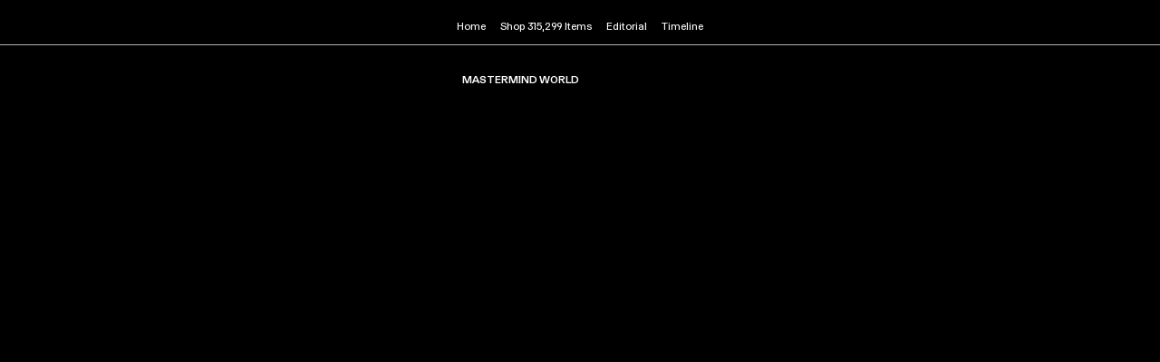

--- FILE ---
content_type: text/html; charset=utf-8
request_url: https://www.goat.com/en-gb/brand/mastermind-world
body_size: 33123
content:
<!DOCTYPE html><html lang="en-gb"><head><meta charSet="utf-8"/><link rel="apple-touch-icon" href="/images/icons/apple-touch-icon.png"/><link rel="icon" href="/favicon.ico"/><link rel="manifest" href="/manifest.json"/><meta name="theme-color" content="#000"/><meta name="twitter:card" content="summary_large_image"/><meta name="viewport" content="width=device-width, initial-scale=1.0 maximum-scale=1.0"/><meta property="og:image" content="/images/icons/goat-logo-512.png"/><link rel="alternate" hrefLang="en-us" href="https://www.goat.com/brand/mastermind-world"/><link rel="alternate" hrefLang="en-gb" href="https://www.goat.com/en-gb/brand/mastermind-world"/><link rel="alternate" hrefLang="en-ca" href="https://www.goat.com/en-ca/brand/mastermind-world"/><link rel="alternate" hrefLang="fr-ca" href="https://www.goat.com/fr-ca/brand/mastermind-world"/><link rel="alternate" hrefLang="en-au" href="https://www.goat.com/en-au/brand/mastermind-world"/><link rel="alternate" hrefLang="fr-fr" href="https://www.goat.com/fr-fr/brand/mastermind-world"/><link rel="alternate" hrefLang="en-nl" href="https://www.goat.com/en-nl/brand/mastermind-world"/><link rel="alternate" hrefLang="en-it" href="https://www.goat.com/en-it/brand/mastermind-world"/><link rel="alternate" hrefLang="en-sa" href="https://www.goat.com/en-sa/brand/mastermind-world"/><link rel="alternate" hrefLang="en-de" href="https://www.goat.com/en-de/brand/mastermind-world"/><link rel="alternate" hrefLang="en-mx" href="https://www.goat.com/en-mx/brand/mastermind-world"/><link rel="alternate" hrefLang="en-ae" href="https://www.goat.com/en-ae/brand/mastermind-world"/><link rel="alternate" hrefLang="x-default" href="https://www.goat.com/brand/mastermind-world"/><link rel="canonical" href="https://www.goat.com/en-gb/brand/mastermind-world"/><title>Mastermind World  | GOAT UK</title><meta property="og:title" content="Mastermind World  | GOAT UK"/><meta name="twitter:title" content="Mastermind World  | GOAT UK"/><meta name="description" content="Explore the past, present and future of [slug] on GOAT. Authenticity Assured."/><meta property="og:description" content="Explore the past, present and future of [slug] on GOAT. Authenticity Assured."/><meta name="twitter:description" content="Explore the past, present and future of [slug] on GOAT. Authenticity Assured."/><meta name="next-head-count" content="28"/><link rel="dns-prefetch" href="https://www.googletagmanager.com/"/><link rel="preconnect" href="https://assets.goat.com"/><link rel="preconnect" href="https://geolocation.onetrust.com"/><link rel="preconnect" href="https://ac.cnstrc.com"/><link rel="preload" href="https://assets.goat.com/fonts/GOATProductVariableVF.woff2" as="font" type="font/woff2" crossorigin="anonymous"/><link nonce="9dacb60d22d4b08bd1ad778d8c122fc0" rel="preload" href="https://assets.goat.com/_next/static/css/a7d1e2e8f8fc8e54.css" as="style"/><link nonce="9dacb60d22d4b08bd1ad778d8c122fc0" rel="stylesheet" href="https://assets.goat.com/_next/static/css/a7d1e2e8f8fc8e54.css" data-n-g=""/><link nonce="9dacb60d22d4b08bd1ad778d8c122fc0" rel="preload" href="https://assets.goat.com/_next/static/css/c21993157c359ab6.css" as="style"/><link nonce="9dacb60d22d4b08bd1ad778d8c122fc0" rel="stylesheet" href="https://assets.goat.com/_next/static/css/c21993157c359ab6.css" data-n-p=""/><noscript data-n-css="9dacb60d22d4b08bd1ad778d8c122fc0"></noscript><script defer="" nonce="9dacb60d22d4b08bd1ad778d8c122fc0" nomodule="" src="https://assets.goat.com/_next/static/chunks/polyfills-c67a75d1b6f99dc8.js"></script><script defer="" src="https://assets.goat.com/_next/static/chunks/2921.6c5b00fbccfd3130.js" nonce="9dacb60d22d4b08bd1ad778d8c122fc0"></script><script defer="" src="https://assets.goat.com/_next/static/chunks/1295.2f3fbabd5d246466.js" nonce="9dacb60d22d4b08bd1ad778d8c122fc0"></script><script defer="" src="https://assets.goat.com/_next/static/chunks/5570-51ea0598089ddc20.js" nonce="9dacb60d22d4b08bd1ad778d8c122fc0"></script><script defer="" src="https://assets.goat.com/_next/static/chunks/8006-ea04a02fd41c777f.js" nonce="9dacb60d22d4b08bd1ad778d8c122fc0"></script><script defer="" src="https://assets.goat.com/_next/static/chunks/676-543fdc786d908bee.js" nonce="9dacb60d22d4b08bd1ad778d8c122fc0"></script><script defer="" src="https://assets.goat.com/_next/static/chunks/488.01c615340b6ec931.js" nonce="9dacb60d22d4b08bd1ad778d8c122fc0"></script><script src="https://assets.goat.com/_next/static/chunks/webpack-c15495922f329bd3.js" nonce="9dacb60d22d4b08bd1ad778d8c122fc0" defer=""></script><script src="https://assets.goat.com/_next/static/chunks/framework-32914cd78cf9d13c.js" nonce="9dacb60d22d4b08bd1ad778d8c122fc0" defer=""></script><script src="https://assets.goat.com/_next/static/chunks/main-1b2de1f6d4c34c85.js" nonce="9dacb60d22d4b08bd1ad778d8c122fc0" defer=""></script><script src="https://assets.goat.com/_next/static/chunks/pages/_app-c6a354736b7d76be.js" nonce="9dacb60d22d4b08bd1ad778d8c122fc0" defer=""></script><script src="https://assets.goat.com/_next/static/chunks/20d347f0-580901b840b840f2.js" nonce="9dacb60d22d4b08bd1ad778d8c122fc0" defer=""></script><script src="https://assets.goat.com/_next/static/chunks/04dd7a0b-69548049bc96cd8c.js" nonce="9dacb60d22d4b08bd1ad778d8c122fc0" defer=""></script><script src="https://assets.goat.com/_next/static/chunks/49df0768-7064f1cfd029ac3e.js" nonce="9dacb60d22d4b08bd1ad778d8c122fc0" defer=""></script><script src="https://assets.goat.com/_next/static/chunks/f21f0a11-fa5fc2f9c6bc17ba.js" nonce="9dacb60d22d4b08bd1ad778d8c122fc0" defer=""></script><script src="https://assets.goat.com/_next/static/chunks/1cbc4af9-68eb99b899cc489a.js" nonce="9dacb60d22d4b08bd1ad778d8c122fc0" defer=""></script><script src="https://assets.goat.com/_next/static/chunks/43ea133b-21f16f18ba311253.js" nonce="9dacb60d22d4b08bd1ad778d8c122fc0" defer=""></script><script src="https://assets.goat.com/_next/static/chunks/29107295-68df7348bba2dbd4.js" nonce="9dacb60d22d4b08bd1ad778d8c122fc0" defer=""></script><script src="https://assets.goat.com/_next/static/chunks/28d2f714-5f77d8a6309e2cfb.js" nonce="9dacb60d22d4b08bd1ad778d8c122fc0" defer=""></script><script src="https://assets.goat.com/_next/static/chunks/8669-d855468542cbedcf.js" nonce="9dacb60d22d4b08bd1ad778d8c122fc0" defer=""></script><script src="https://assets.goat.com/_next/static/chunks/3294-a362c1d99295e59e.js" nonce="9dacb60d22d4b08bd1ad778d8c122fc0" defer=""></script><script src="https://assets.goat.com/_next/static/chunks/4728-0768f5b932fccf65.js" nonce="9dacb60d22d4b08bd1ad778d8c122fc0" defer=""></script><script src="https://assets.goat.com/_next/static/chunks/1647-9be2024bbc3235c8.js" nonce="9dacb60d22d4b08bd1ad778d8c122fc0" defer=""></script><script src="https://assets.goat.com/_next/static/chunks/1567-8c97526f97f4923c.js" nonce="9dacb60d22d4b08bd1ad778d8c122fc0" defer=""></script><script src="https://assets.goat.com/_next/static/chunks/5373-a81ef3e9a2e339d4.js" nonce="9dacb60d22d4b08bd1ad778d8c122fc0" defer=""></script><script src="https://assets.goat.com/_next/static/chunks/9690-814f79cb649fc135.js" nonce="9dacb60d22d4b08bd1ad778d8c122fc0" defer=""></script><script src="https://assets.goat.com/_next/static/chunks/5129-54b2a3e38dbc868c.js" nonce="9dacb60d22d4b08bd1ad778d8c122fc0" defer=""></script><script src="https://assets.goat.com/_next/static/chunks/5999-a4aa1f7469b29e44.js" nonce="9dacb60d22d4b08bd1ad778d8c122fc0" defer=""></script><script src="https://assets.goat.com/_next/static/chunks/3454-1532aabfe17369d3.js" nonce="9dacb60d22d4b08bd1ad778d8c122fc0" defer=""></script><script src="https://assets.goat.com/_next/static/chunks/4928-ae2d9d313982d014.js" nonce="9dacb60d22d4b08bd1ad778d8c122fc0" defer=""></script><script src="https://assets.goat.com/_next/static/chunks/7852-0185b38a85a9b282.js" nonce="9dacb60d22d4b08bd1ad778d8c122fc0" defer=""></script><script src="https://assets.goat.com/_next/static/chunks/10-ae97c302cd0d121e.js" nonce="9dacb60d22d4b08bd1ad778d8c122fc0" defer=""></script><script src="https://assets.goat.com/_next/static/chunks/3778-85c2ff5e600c715c.js" nonce="9dacb60d22d4b08bd1ad778d8c122fc0" defer=""></script><script src="https://assets.goat.com/_next/static/chunks/6494-fcd64f672725802f.js" nonce="9dacb60d22d4b08bd1ad778d8c122fc0" defer=""></script><script src="https://assets.goat.com/_next/static/chunks/840-93f8a5e18b693d7d.js" nonce="9dacb60d22d4b08bd1ad778d8c122fc0" defer=""></script><script src="https://assets.goat.com/_next/static/chunks/pages/brand/%5Bslug%5D-4b4ee9620abd99c4.js" nonce="9dacb60d22d4b08bd1ad778d8c122fc0" defer=""></script><script src="https://assets.goat.com/_next/static/VUs8EHV_ZY39nqUDwdn1W/_buildManifest.js" nonce="9dacb60d22d4b08bd1ad778d8c122fc0" defer=""></script><script src="https://assets.goat.com/_next/static/VUs8EHV_ZY39nqUDwdn1W/_ssgManifest.js" nonce="9dacb60d22d4b08bd1ad778d8c122fc0" defer=""></script><style data-styled="" data-styled-version="6.1.13">.iYLEdD{cursor:pointer;fill:#000000!important;}/*!sc*/
.eejpNb{cursor:pointer;fill:white!important;}/*!sc*/
data-styled.g2[id="GoatLogo__SvgLogo-sc-46x0s-0"]{content:"iYLEdD,eejpNb,"}/*!sc*/
*{box-sizing:border-box;}/*!sc*/
html,body{padding:0;margin:0;max-width:100%;max-height:100vh;font-family:'GOATProductVariableVF',-apple-system,BlinkMacSystemFont,Segoe UI,Roboto,Oxygen,Ubuntu,Cantarell,Fira Sans,Droid Sans,Helvetica Neue,sans-serif;font-size:11.5px;line-height:16px;font-variation-settings:'slnt' 0;-webkit-font-smoothing:antialiased;background:#000000;color:#FFFFFF;}/*!sc*/
@media (min-width:769px){html,body{font-size:11.5px;line-height:14px;}}/*!sc*/
#__next{position:relative;}/*!sc*/
.forceShowMobileNav{height:100%;overflow-y:hidden;-webkit-overflow-scrolling:touch;touch-action:none;}/*!sc*/
.forceWhiteBackground{background-color:#FFFFFF;}/*!sc*/
.hideOverflowX{overflow-x:hidden;}/*!sc*/
.defaultNotification{background-color:#000000;display:flex;align-items:center;justify-content:center;position:fixed;top:-75px;right:0;left:0;margin:auto;font-size:9px;height:20px;line-height:11px;padding:4px;width:fit-content;z-index:4;transition:all 0.5s ease-out;}/*!sc*/
@media (min-width:1180px){.defaultNotification{display:none;}}/*!sc*/
.showNotification{top:75px;border:1px solid rgba(0,0,0,0.7);}/*!sc*/
em{font-style:normal;font-variation-settings:'slnt' 10;}/*!sc*/
img{max-width:100%;display:block;}/*!sc*/
nav li::before{content:none;}/*!sc*/
button{background-color:transparent;border:none;}/*!sc*/
button:focus:not(:focus-visible){outline:none;}/*!sc*/
button:active{outline:none;border:none;}/*!sc*/
a{cursor:pointer;color:inherit;}/*!sc*/
a:focus:not(:focus-visible){outline:none;}/*!sc*/
a:active,a:hover{color:inherit;text-decoration:none;}/*!sc*/
data-styled.g5[id="sc-global-gWEKmR1"]{content:"sc-global-gWEKmR1,"}/*!sc*/
.htmrHR{display:flex;flex-direction:column;min-height:100vh;}/*!sc*/
.htmrHR >main{flex:1 1 auto;}/*!sc*/
data-styled.g6[id="PageLayout__Wrapper-sc-slh6eb-0"]{content:"htmrHR,"}/*!sc*/
.gkoafG{opacity:0;pointer-events:none;transition:opacity 200ms linear;position:fixed;top:0;right:0;z-index:1000;width:100%;}/*!sc*/
data-styled.g14[id="PageLoader__Container-sc-1x9fopk-0"]{content:"gkoafG,"}/*!sc*/
.hmigqT{background:#FFFFFF;height:2px;left:0;margin-left:-100%;transition:margin-left 200ms linear;width:100%;}/*!sc*/
data-styled.g15[id="PageLoader__BarWrapper-sc-1x9fopk-1"]{content:"hmigqT,"}/*!sc*/
.iskZYr{margin:0;padding:0;list-style-type:none;}/*!sc*/
data-styled.g38[id="UnorderedList-sc-1ulhu9w-0"]{content:"iskZYr,"}/*!sc*/
.hRFgiP{margin-left:4px;max-width:280px;height:14px;overflow:hidden;position:relative;line-height:34px;}/*!sc*/
.hRFgiP::before{top:0;left:0;z-index:1;width:100%;content:'';height:10px;position:absolute;}/*!sc*/
.hRFgiP::after{left:0;bottom:0;z-index:1;width:100%;content:'';height:10px;position:absolute;}/*!sc*/
data-styled.g112[id="AnimatedSearchSuggestions__Suggestion-sc-1thjzsr-0"]{content:"hRFgiP,"}/*!sc*/
.hrUIOx{margin:0;padding:0;animation-name:lgEkQJ;animation-duration:12s;animation-timing-function:ease-in-out;animation-iteration-count:infinite;animation-direction:normal;animation-delay:1s;}/*!sc*/
@media (min-width:769px){.hrUIOx{animation-name:ceXziA;}}/*!sc*/
data-styled.g113[id="AnimatedSearchSuggestions__ListOfSuggestions-sc-1thjzsr-1"]{content:"hrUIOx,"}/*!sc*/
.hKajOG{list-style:none;position:initial;}/*!sc*/
.hKajOG:active,.hKajOG:hover,.hKajOG:focus{visibility:visible;}/*!sc*/
.hKajOG .menu-item{display:flex;}/*!sc*/
.hKajOG .menu-item:active,.hKajOG .menu-item:focus,.hKajOG .menu-item:hover,.hKajOG .menu-item:hover+div{visibility:visible;}/*!sc*/
data-styled.g123[id="HoverDropdownMenu__Wrapper-sc-172nfd7-0"]{content:"hKajOG,"}/*!sc*/
.hyKgWQ{border-top:1px solid none;position:absolute;visibility:hidden;left:50%;transform:translateX(-50%);}/*!sc*/
.hyKgWQ:hover,.hyKgWQ:active,.hyKgWQ:focus{visibility:visible;}/*!sc*/
data-styled.g124[id="HoverDropdownMenu__DropdownMenu-sc-172nfd7-1"]{content:"hyKgWQ,"}/*!sc*/
.gTrdbH{display:flex;padding:12px 8px;font-family:GOATProductVariableVF,sans-serif;font-size:11.5px;line-height:14px;letter-spacing:0px;font-weight:300;color:#FFFFFF;white-space:nowrap;}/*!sc*/
.gTrdbH:hover{text-decoration:underline;color:#FFFFFF;}/*!sc*/
data-styled.g125[id="HeaderNavigationDesktop__LabelWrapper-sc-1sl4j59-0"]{content:"gTrdbH,"}/*!sc*/
.iYmeDT{border:1px solid rgba(255,255,255,0.7);border-top:none;padding:20px 24px;background-color:#000000;}/*!sc*/
.iYmeDT::before{content:'';position:absolute;left:0;top:-12px;height:12px;width:100%;}/*!sc*/
data-styled.g126[id="HeaderNavigationDesktop__Wrapper-sc-1sl4j59-1"]{content:"iYmeDT,"}/*!sc*/
.eQDhzD{display:flex;}/*!sc*/
data-styled.g127[id="HeaderNavigationDesktop__FlexWrapper-sc-1sl4j59-2"]{content:"eQDhzD,"}/*!sc*/
.hTOapj{margin-right:32px;min-width:150px;text-align:left;width:150px;}/*!sc*/
.hTOapj:last-child{margin-right:0;}/*!sc*/
.chBkdz{margin-right:32px;min-width:240px;text-align:left;width:240px;}/*!sc*/
.chBkdz:last-child{margin-right:0;}/*!sc*/
data-styled.g129[id="HeaderNavigationDesktop__MenuColumn-sc-1sl4j59-4"]{content:"hTOapj,chBkdz,"}/*!sc*/
.gkcVub{color:#FFFFFF;margin-bottom:16px;cursor:default;font-family:GOATProductVariableVF,sans-serif;font-weight:300;font-size:9.5px;line-height:1.5;letter-spacing:0px;font-weight:400;}/*!sc*/
data-styled.g130[id="HeaderNavigationDesktop__Title-sc-1sl4j59-5"]{content:"gkcVub,"}/*!sc*/
.ksVJuI{color:#FFFFFF;font-family:GOATProductVariableVF,sans-serif;font-weight:300;font-size:11.5px;line-height:1.5;letter-spacing:0px;}/*!sc*/
.ksVJuI >a{display:block;white-space:nowrap;overflow:hidden;text-overflow:ellipsis;max-width:245px;padding-bottom:8px;}/*!sc*/
.ksVJuI >a:hover{text-decoration:underline;outline:none;}/*!sc*/
.ksVJuI:last-child{margin-bottom:0;}/*!sc*/
data-styled.g131[id="HeaderNavigationDesktop__Link-sc-1sl4j59-6"]{content:"ksVJuI,"}/*!sc*/
.jruAAm{padding:0;}/*!sc*/
@media (min-width:640px){.jruAAm{padding:0 12px;}}/*!sc*/
data-styled.g132[id="KebabMenu__Wrapper-sc-yyrqpf-0"]{content:"jruAAm,"}/*!sc*/
.cFZmSy{height:3px;width:3px;background-color:#FFFFFF;margin-bottom:4px;}/*!sc*/
.cFZmSy:last-child{margin-bottom:0;}/*!sc*/
data-styled.g133[id="KebabMenu__Dot-sc-yyrqpf-1"]{content:"cFZmSy,"}/*!sc*/
@media (min-width:1180px){.fZeGEj{background-color:#000000;border:1px solid rgba(255,255,255,0.7);border-top:none;min-width:175px;padding:24px;text-align:right;font-family:GOATProductVariableVF,sans-serif;font-weight:300;font-size:11.5px;line-height:1.5;letter-spacing:0px;}}/*!sc*/
data-styled.g139[id="LoggedOutDropdownMenu__Wrapper-sc-15nod17-0"]{content:"fZeGEj,"}/*!sc*/
.cdFgQy{font-family:GOATProductVariableVF,sans-serif;font-weight:300;font-size:12px;line-height:12px;letter-spacing:0px;margin:0px;}/*!sc*/
.cdFgQy >li{margin-bottom:10px;cursor:pointer;}/*!sc*/
.cdFgQy >li:active{text-decoration:underline;}/*!sc*/
@media (hover:hover){.cdFgQy >li:hover{text-decoration:underline;}}/*!sc*/
@media (min-width:1180px){.cdFgQy{align-items:flex-end;color:#FFFFFF;display:flex;flex-direction:column;font-family:GOATProductVariableVF,sans-serif;font-weight:300;font-size:11.5px;line-height:1.5;letter-spacing:0px;}.cdFgQy >li{margin-bottom:8px;}}/*!sc*/
data-styled.g140[id="LoggedOutDropdownMenu__List-sc-15nod17-1"]{content:"cdFgQy,"}/*!sc*/
.heIImW{cursor:pointer;width:fit-content;list-style:none;}/*!sc*/
.heIImW:hover{text-decoration:underline;}/*!sc*/
.heIImW button{padding:0;padding-bottom:6px;}/*!sc*/
@media (min-width:1180px){.heIImW button{padding:0;}}/*!sc*/
.heIImW button.logOutButton{padding-top:18px;}/*!sc*/
.heIImW button:hover{text-decoration:underline;}/*!sc*/
data-styled.g141[id="LoggedOutDropdownMenu__ListItem-sc-15nod17-2"]{content:"heIImW,"}/*!sc*/
.bSUxPw{position:relative;background-color:#000000;color:#FFFFFF;display:flex;flex-direction:column;width:100%;}/*!sc*/
data-styled.g143[id="Accordion__Container-sc-1pwdno1-0"]{content:"bSUxPw,"}/*!sc*/
.gtewEj{border-bottom:1px solid rgba(64,64,64,0.7);}/*!sc*/
.gtewEj .accordionHeaderButton{align-items:center;position:relative;background-color:#000000;cursor:pointer;padding:18px 16px;display:flex;justify-content:space-between;border-bottom:1px solid rgba(26,26,26,0.7);z-index:200;width:100%;}/*!sc*/
.gtewEj .accordionHeader{align-items:center;display:flex;}/*!sc*/
.gtewEj .accordionTitleText{display:flex;flex-direction:column;width:100%;}/*!sc*/
.gtewEj .primaryTitle{padding:0;position:relative;display:flex;flex-direction:row;justify-content:space-between;font-family:GOATProductVariableVF,sans-serif;font-size:12px;line-height:12px;letter-spacing:0px;font-weight:700;animation:none;}/*!sc*/
@keyframes slideDown{0%{transform:translateY(-100%);}100%{transform:translateY(0%);}}/*!sc*/
.gtewEj .secondaryTitle{display:flex;position:absolute;font-family:GOATProductVariableVF,sans-serif;font-size:10px;line-height:11px;letter-spacing:0px;font-weight:400;animation:fadeIn ease-out 200ms;animation:none;}/*!sc*/
@keyframes fadeIn{0%{opacity:0;}100%{opacity:1;}}/*!sc*/
.gtewEj .accordionContent{z-index:100;overflow-y:scroll;animation:fadeIn ease-out 200ms;animation:none;}/*!sc*/
@keyframes fadeIn{0%{opacity:0;}100%{opacity:1;}}/*!sc*/
.gtewEj .accordionContent.expanded{padding:8px 16px 24px 16px;visibility:visible;height:100%;}/*!sc*/
.gtewEj .accordionContent.hidden{visibility:hidden;height:0;}/*!sc*/
.gtewEj .caret{transition:transform 0.3s;}/*!sc*/
data-styled.g144[id="Accordion__Container-sc-1pwdno1-1"]{content:"gtewEj,"}/*!sc*/
.coBGBC{padding-top:6px;}/*!sc*/
.coBGBC .titleAndArrowContainer{display:flex;align-items:center;font-family:GOATProductVariableVF,sans-serif;font-weight:300;font-size:12px;line-height:12px;letter-spacing:0px;}/*!sc*/
.coBGBC .titleAndArrowContainer:hover{text-decoration:underline;text-underline-offset:2px;outline:none;}/*!sc*/
.coBGBC .titleAndArrowContainer a{font-family:GOATProductVariableVF,sans-serif;font-weight:300;font-size:12px;line-height:12px;letter-spacing:0px;}/*!sc*/
.coBGBC .caretWrapper{margin-left:6px;margin-bottom:2px;}/*!sc*/
.coBGBC .flexWrapper{display:flex;flex-direction:column;margin-top:32px;}/*!sc*/
data-styled.g145[id="SubMenuNavigation__Container-sc-uonl7o-0"]{content:"coBGBC,"}/*!sc*/
.frJlCk{margin-bottom:16px;margin-right:32px;min-width:150px;width:150px;}/*!sc*/
.frJlCk:last-child{margin-right:0;}/*!sc*/
.frJlCk >h4{margin:0 0 24px 0;cursor:default;font-weight:400;font-family:GOATProductVariableVF,sans-serif;font-weight:300;font-size:12px;line-height:12px;letter-spacing:0px;color:#808080;}/*!sc*/
.frJlCk .list{min-width:calc(100vw - 64px);display:flex;flex-wrap:wrap;}/*!sc*/
.jdYUYI{margin-bottom:16px;margin-right:32px;min-width:240px;width:240px;}/*!sc*/
.jdYUYI:last-child{margin-right:0;}/*!sc*/
.jdYUYI >h4{margin:0 0 24px 0;cursor:default;font-weight:400;font-family:GOATProductVariableVF,sans-serif;font-weight:300;font-size:12px;line-height:12px;letter-spacing:0px;color:#808080;}/*!sc*/
.jdYUYI .list{min-width:calc(100vw - 64px);display:flex;flex-wrap:wrap;}/*!sc*/
data-styled.g146[id="SubMenuNavigation__MenuColumn-sc-uonl7o-1"]{content:"frJlCk,jdYUYI,"}/*!sc*/
.jiXdOW{font-family:GOATProductVariableVF,sans-serif;font-weight:300;font-size:12px;line-height:12px;letter-spacing:0px;width:50%;}/*!sc*/
.jiXdOW >a{display:block;white-space:nowrap;overflow:hidden;text-overflow:ellipsis;max-width:245px;padding-bottom:16px;}/*!sc*/
.jiXdOW >a:hover{text-decoration:underline;text-underline-offset:2px;outline:none;}/*!sc*/
.jiXdOW:last-child{margin-bottom:0;}/*!sc*/
.iYpIDq{font-family:GOATProductVariableVF,sans-serif;font-weight:300;font-size:12px;line-height:12px;letter-spacing:0px;width:100%;}/*!sc*/
.iYpIDq >a{display:block;white-space:nowrap;overflow:hidden;text-overflow:ellipsis;max-width:245px;padding-bottom:16px;}/*!sc*/
.iYpIDq >a:hover{text-decoration:underline;text-underline-offset:2px;outline:none;}/*!sc*/
.iYpIDq:last-child{margin-bottom:0;}/*!sc*/
data-styled.g147[id="SubMenuNavigation__Link-sc-uonl7o-2"]{content:"jiXdOW,iYpIDq,"}/*!sc*/
.eeABMe{visibility:hidden;opacity:0;height:0;position:fixed;top:0;bottom:0;left:0;right:0;display:flex;flex-direction:column;background-color:#000000;color:#FFFFFF;z-index:1000;transition:visibility 0.3s ease,opacity 0.3s ease;overflow-y:auto;}/*!sc*/
@media (min-width:1180px){.eeABMe{display:none;}}/*!sc*/
.eeABMe .navHeader{align-items:center;border-bottom:0.3px solid #404040;display:flex;flex-direction:row;justify-content:space-between;padding:8px 16px 8px 12px;width:100%;}/*!sc*/
.eeABMe .homeButtonLogo{padding:10px 6px;}/*!sc*/
.eeABMe .closeButton{display:flex;padding:10px 0px;}/*!sc*/
.eeABMe .closeButton:active{text-decoration:underline;}/*!sc*/
@media (hover:hover){.eeABMe .closeButton:hover{text-decoration:underline;}}/*!sc*/
.eeABMe .fixedHeader{display:flex;flex-direction:column;align-items:center;font-family:GOATProductVariableVF,sans-serif;font-size:12px;line-height:12px;letter-spacing:0px;font-weight:700;opacity:0;width:100%;}/*!sc*/
.eeABMe .editorialLink{align-items:center;display:flex;cursor:pointer;flex-direction:row;justify-content:space-between;padding:16px;width:100%;font-family:GOATProductVariableVF,sans-serif;font-size:12px;line-height:12px;letter-spacing:0px;font-weight:700;}/*!sc*/
data-styled.g148[id="MobileNavigationPanel__Wrapper-sc-1oans0x-0"]{content:"eeABMe,"}/*!sc*/
.fKkwYP{position:fixed;left:0;right:0;top:0;transition:all 0.3s ease-in;height:58px;background:#000000;border-bottom:1px solid rgba(255,255,255,0.7);z-index:500;}/*!sc*/
@media (min-width:769px){.fKkwYP{top:0;height:58px;}}/*!sc*/
@media (min-width:1180px){.fKkwYP{top:0;height:50px;}}/*!sc*/
.fKkwYP [data-qa='header_nav_black_friday']{text-decoration:underline!important;}/*!sc*/
data-styled.g179[id="Header__Container-sc-dik8tl-0"]{content:"fKkwYP,"}/*!sc*/
.imBwJh{align-items:center;display:flex;justify-content:space-between;font-family:GOATProductVariableVF,sans-serif;font-weight:300;font-size:11.5px;line-height:1.5;letter-spacing:0px;padding:16px 3px 12px 16px;}/*!sc*/
@media (min-width:1180px){.imBwJh{padding:12px 32px 0;font-family:GOATProductVariableVF,sans-serif;font-weight:300;font-size:11.5px;line-height:14px;letter-spacing:0px;}}/*!sc*/
data-styled.g180[id="Header__Wrapper-sc-dik8tl-1"]{content:"imBwJh,"}/*!sc*/
.Bvqtx{background:none;top:0;position:sticky;height:58px;z-index:300;}/*!sc*/
@media (min-width:1180px){.Bvqtx{height:50px;}}/*!sc*/
data-styled.g181[id="Header__Spacer-sc-dik8tl-2"]{content:"Bvqtx,"}/*!sc*/
.loeSwf{display:flex;}/*!sc*/
@media (min-width:1180px){.loeSwf{display:none;}}/*!sc*/
data-styled.g182[id="Header__Menu-sc-dik8tl-3"]{content:"loeSwf,"}/*!sc*/
.cElCbi{padding:6px 14px;}/*!sc*/
.cElCbi .KebabMenu__Dot-sc-yyrqpf-1{background-color:#FFFFFF;}/*!sc*/
data-styled.g183[id="Header__KebabMenu-sc-dik8tl-4"]{content:"cElCbi,"}/*!sc*/
.eXgVqZ{height:100%;text-align:center;display:flex;align-items:center;}/*!sc*/
@media (min-width:1180px){.eXgVqZ{display:none;padding-top:11px;place-self:start;}}/*!sc*/
data-styled.g184[id="Header__Logo-sc-dik8tl-5"]{content:"eXgVqZ,"}/*!sc*/
.cmgLyg{fill:#FFFFFF!important;}/*!sc*/
data-styled.g185[id="Header__GoatLogo-sc-dik8tl-6"]{content:"cmgLyg,"}/*!sc*/
.YlDyM{display:none;}/*!sc*/
@media (min-width:1180px){.YlDyM{display:block;}}/*!sc*/
data-styled.g186[id="Header__SearchDesktop-sc-dik8tl-7"]{content:"YlDyM,"}/*!sc*/
.dAiOXB{position:relative;display:none;}/*!sc*/
@media (min-width:1180px){.dAiOXB{display:flex;position:absolute;left:0;right:0;margin:auto;justify-content:center;white-space:nowrap;}}/*!sc*/
data-styled.g187[id="Header__Navigation-sc-dik8tl-8"]{content:"dAiOXB,"}/*!sc*/
.bvSMRD{display:flex;}/*!sc*/
data-styled.g188[id="Header__NavigationList-sc-dik8tl-9"]{content:"bvSMRD,"}/*!sc*/
@media (max-width:1179px){.hciWbM{margin:20px 20px 40px;}}/*!sc*/
data-styled.g190[id="Header__Account-sc-dik8tl-11"]{content:"hciWbM,"}/*!sc*/
.dHKezP{display:none;}/*!sc*/
@media (min-width:1180px){.dHKezP{display:block;}.dHKezP [data-qa='account_header']{margin-bottom:1px;}}/*!sc*/
data-styled.g191[id="Header__AccountList-sc-dik8tl-12"]{content:"dHKezP,"}/*!sc*/
.iPdCLQ{cursor:pointer;display:flex;min-width:calc(100vw - 142px);text-align:left;border:1px solid rgba(255,255,255,0.7);margin-left:16px;margin-right:4px;padding:8px 10px 5px;}/*!sc*/
.iPdCLQ:hover{text-decoration:underline;}/*!sc*/
.iPdCLQ:hover{text-decoration:none;}/*!sc*/
.iPdCLQ:focus,.iPdCLQ:active{border:1px solid rgba(255,255,255,0.7);}/*!sc*/
@media (min-width:1180px){.iPdCLQ{display:none;}}/*!sc*/
data-styled.g192[id="Header__SearchMobile-sc-dik8tl-13"]{content:"iPdCLQ,"}/*!sc*/
.dnEBqx{display:flex;justify-content:space-between;width:calc( 50vw - 173px );}/*!sc*/
@media (max-width:1180px){.dnEBqx{display:none!important;}}/*!sc*/
data-styled.g196[id="Header__RightSideContainer-sc-dik8tl-17"]{content:"dnEBqx,"}/*!sc*/
.eudzHS{position:relative;}/*!sc*/
data-styled.g198[id="Header__CenterRightSide-sc-dik8tl-19"]{content:"eudzHS,"}/*!sc*/
.cqkubC{bottom:0;left:0;margin:auto;width:109px;position:absolute;right:0;top:0;}/*!sc*/
data-styled.g199[id="Header__BlackFridayLinkContainer-sc-dik8tl-20"]{content:"cqkubC,"}/*!sc*/
.dGWktC{background-color:#000000;cursor:pointer;margin:6px 0px 9px 0px;flex-wrap:nowrap;font-size:9px;line-height:11px;padding:4px;width:fit-content;position:relative;opacity:0;display:none;visibility:hidden;white-space:nowrap;transform:translateY(-100%);visibility:hidden;opacity:0;transition:all 0.5s ease-out;animation:slideIn 0.5s ease-in;border:1px solid rgba(255,255,255,0.7);z-index:500;}/*!sc*/
@media (min-width:1180px){.dGWktC{display:flex;align-content:center;justify-content:center;}}/*!sc*/
@keyframes slideIn{0%{transform:translateY(-100%);}100%{transform:translateY(0%);}}/*!sc*/
data-styled.g200[id="Header__HeaderToaster-sc-dik8tl-21"]{content:"dGWktC,"}/*!sc*/
.iaQdaI{margin-left:2px;}/*!sc*/
data-styled.g201[id="Header__CountryToasterName-sc-dik8tl-22"]{content:"iaQdaI,"}/*!sc*/
.gaEbOl{align-items:center;display:flex;flex-direction:column;justify-content:center;width:100%;position:relative;}/*!sc*/
data-styled.g244[id="PlpPageComponent__Container-sc-yjwt7q-0"]{content:"gaEbOl,"}/*!sc*/
@keyframes lgEkQJ{0%{opacity:1;transform:translate3d(0,-100%,0);}10%{transform:translate3d(0,-90%,0);}20%{transform:translate3d(0,-80%,0);}30%{transform:translate3d(0,-70%,0);}40%{transform:translate3d(0,-60%,0);}50%{transform:translate3d(0,-50%,0);}60%{transform:translate3d(0,-40%,0);}70%{transform:translate3d(0,-30%,0);}80%{transform:translate3d(0,-20%,0);}90%{transform:translate3d(0,-10%,0);}99.9%{opacity:1;transform:translate3d(0,0,0);}100%{transform:translate3d(0,-100%,0);}}/*!sc*/
data-styled.g481[id="sc-keyframes-lgEkQJ"]{content:"lgEkQJ,"}/*!sc*/
@keyframes ceXziA{0%{opacity:1;transform:translate3d(0,-100%,0);}10%{transform:translate3d(0,-95%,0);}20%{transform:translate3d(0,-85%,0);}30%{transform:translate3d(0,-75%,0);}40%{transform:translate3d(0,-65%,0);}50%{transform:translate3d(0,-55%,0);}60%{transform:translate3d(0,-45%,0);}70%{transform:translate3d(0,-35%,0);}80%{transform:translate3d(0,-25%,0);}90%{transform:translate3d(0,-15%,0);}99.9%{transform:translate3d(0,-5%,0);}100%{transform:translate3d(0,-100%,0);}}/*!sc*/
data-styled.g482[id="sc-keyframes-ceXziA"]{content:"ceXziA,"}/*!sc*/
</style></head><body><div id="__next"><div id="layout-wrapper" class="PageLayout__Wrapper-sc-slh6eb-0 htmrHR"><div animationDuration="200" class="PageLoader__Container-sc-1x9fopk-0 gkoafG"><div progress="0" animationDuration="200" class="PageLoader__BarWrapper-sc-1x9fopk-1 hmigqT"></div></div><header class="Header__Container-sc-dik8tl-0 fKkwYP"><header class="Header__Wrapper-sc-dik8tl-1 imBwJh"><div class="Header__SearchDesktop-sc-dik8tl-7 YlDyM"></div><nav class="Header__Navigation-sc-dik8tl-8 dAiOXB"><ul class="UnorderedList-sc-1ulhu9w-0 Header__NavigationList-sc-dik8tl-9 iskZYr bvSMRD"><li align="center" data-qa="menu_wrapper" class="HoverDropdownMenu__Wrapper-sc-172nfd7-0 hKajOG"><div data-qa="menu_item" class="menu-item"><a data-qa="header_nav_home" href="/en-gb" class="HeaderNavigationDesktop__LabelWrapper-sc-1sl4j59-0 gTrdbH">Home</a></div><div align="center" direction="bottom" data-qa="dropdown_menu" class="HoverDropdownMenu__DropdownMenu-sc-172nfd7-1 hyKgWQ"></div></li><li align="center" data-qa="menu_wrapper" class="HoverDropdownMenu__Wrapper-sc-172nfd7-0 hKajOG"><div data-qa="menu_item" class="menu-item"><a data-qa="header_nav_listings" href="/en-gb/search" class="HeaderNavigationDesktop__LabelWrapper-sc-1sl4j59-0 gTrdbH">Shop 315,299 Items</a></div><div align="center" direction="bottom" data-qa="dropdown_menu" class="HoverDropdownMenu__DropdownMenu-sc-172nfd7-1 hyKgWQ"><div class="HeaderNavigationDesktop__Wrapper-sc-1sl4j59-1 iYmeDT"><div class="HeaderNavigationDesktop__FlexWrapper-sc-1sl4j59-2 eQDhzD"><div columnCount="3" class="HeaderNavigationDesktop__MenuColumn-sc-1sl4j59-4 hTOapj"><h4 class="HeaderNavigationDesktop__Title-sc-1sl4j59-5 gkcVub">Categories</h4><ul class="UnorderedList-sc-1ulhu9w-0 HeaderNavigationDesktop__List-sc-1sl4j59-3 iskZYr beNMQV"><li class="HeaderNavigationDesktop__Link-sc-1sl4j59-6 ksVJuI"><a data-qa="header_nav_link_sneakers" tabindex="0" role="link" aria-label="dropdown nav link" href="/en-gb/sneakers">Sneakers</a></li><li class="HeaderNavigationDesktop__Link-sc-1sl4j59-6 ksVJuI"><a data-qa="header_nav_link_apparel" tabindex="0" role="link" aria-label="dropdown nav link" href="/en-gb/apparel">Apparel</a></li><li class="HeaderNavigationDesktop__Link-sc-1sl4j59-6 ksVJuI"><a data-qa="header_nav_link_t-shirts" tabindex="0" role="link" aria-label="dropdown nav link" href="/en-gb/apparel/tops/t-shirts">T-shirts</a></li><li class="HeaderNavigationDesktop__Link-sc-1sl4j59-6 ksVJuI"><a data-qa="header_nav_link_hoodies" tabindex="0" role="link" aria-label="dropdown nav link" href="/en-gb/apparel/tops/hoodies">Hoodies</a></li><li class="HeaderNavigationDesktop__Link-sc-1sl4j59-6 ksVJuI"><a data-qa="header_nav_link_outerwear" tabindex="0" role="link" aria-label="dropdown nav link" href="/en-gb/apparel/outerwear">Outerwear</a></li><li class="HeaderNavigationDesktop__Link-sc-1sl4j59-6 ksVJuI"><a data-qa="header_nav_link_bags" tabindex="0" role="link" aria-label="dropdown nav link" href="/en-gb/bags">Bags</a></li><li class="HeaderNavigationDesktop__Link-sc-1sl4j59-6 ksVJuI"><a data-qa="header_nav_link_jewelry" tabindex="0" role="link" aria-label="dropdown nav link" href="/en-gb/jewelry">Jewelry</a></li><li class="HeaderNavigationDesktop__Link-sc-1sl4j59-6 ksVJuI"><a data-qa="header_nav_link_collectibles" tabindex="0" role="link" aria-label="dropdown nav link" href="/en-gb/collectibles">Collectibles</a></li><li class="HeaderNavigationDesktop__Link-sc-1sl4j59-6 ksVJuI"><a data-qa="header_nav_link_gift_cards" tabindex="0" role="link" aria-label="dropdown nav link" href="/en-gb/gift-cards">Gift Cards</a></li></ul></div><div columnCount="3" class="HeaderNavigationDesktop__MenuColumn-sc-1sl4j59-4 hTOapj"><h4 class="HeaderNavigationDesktop__Title-sc-1sl4j59-5 gkcVub">Collections</h4><ul class="UnorderedList-sc-1ulhu9w-0 HeaderNavigationDesktop__List-sc-1sl4j59-3 iskZYr beNMQV"><li class="HeaderNavigationDesktop__Link-sc-1sl4j59-6 ksVJuI"><a data-qa="header_nav_link_just_dropped" tabindex="0" role="link" aria-label="dropdown nav link" href="/en-gb/collections/just-dropped">Just Dropped</a></li><li class="HeaderNavigationDesktop__Link-sc-1sl4j59-6 ksVJuI"><a data-qa="header_nav_link_new_in" tabindex="0" role="link" aria-label="dropdown nav link" href="/en-gb/collections/new-arrivals-apparel">New In</a></li><li class="HeaderNavigationDesktop__Link-sc-1sl4j59-6 ksVJuI"><a data-qa="header_nav_link_most_wanted" tabindex="0" role="link" aria-label="dropdown nav link" href="/en-gb/collections/most-wanted-new">Most Wanted</a></li><li class="HeaderNavigationDesktop__Link-sc-1sl4j59-6 ksVJuI"><a data-qa="header_nav_link_goat_selects" tabindex="0" role="link" aria-label="dropdown nav link" href="/en-gb/collections/goat-selects-newest">GOAT Selects</a></li><li class="HeaderNavigationDesktop__Link-sc-1sl4j59-6 ksVJuI"><a data-qa="header_nav_link_iconic_archival" tabindex="0" role="link" aria-label="dropdown nav link" href="/en-gb/collections/vintage-2023">Iconic Archival</a></li><li class="HeaderNavigationDesktop__Link-sc-1sl4j59-6 ksVJuI"><a data-qa="header_nav_link_women&#x27;s_sneakers" tabindex="0" role="link" aria-label="dropdown nav link" href="/en-gb/collections/women-s-sneakers">Women&#x27;s Sneakers</a></li><li class="HeaderNavigationDesktop__Link-sc-1sl4j59-6 ksVJuI"><a data-qa="header_nav_link_grade_school sneakers" tabindex="0" role="link" aria-label="dropdown nav link" href="/en-gb/collections/grade-school">Grade School Sneakers</a></li><li class="HeaderNavigationDesktop__Link-sc-1sl4j59-6 ksVJuI"><a data-qa="header_nav_link_instant" tabindex="0" role="link" aria-label="dropdown nav link" href="/en-gb/collections/instant">Instant</a></li></ul></div><div columnCount="3" class="HeaderNavigationDesktop__MenuColumn-sc-1sl4j59-4 hTOapj"><h4 class="HeaderNavigationDesktop__Title-sc-1sl4j59-5 gkcVub">Featured Brands</h4><ul class="UnorderedList-sc-1ulhu9w-0 HeaderNavigationDesktop__List-sc-1sl4j59-3 iskZYr beNMQV"><li class="HeaderNavigationDesktop__Link-sc-1sl4j59-6 ksVJuI"><a data-qa="header_nav_link_air_jordan" tabindex="0" role="link" aria-label="dropdown nav link" href="/en-gb/brand/air-jordan">Air Jordan</a></li><li class="HeaderNavigationDesktop__Link-sc-1sl4j59-6 ksVJuI"><a data-qa="header_nav_link_nike" tabindex="0" role="link" aria-label="dropdown nav link" href="/en-gb/brand/nike">Nike</a></li><li class="HeaderNavigationDesktop__Link-sc-1sl4j59-6 ksVJuI"><a data-qa="header_nav_link_adidas" tabindex="0" role="link" aria-label="dropdown nav link" href="/en-gb/brand/adidas">adidas</a></li><li class="HeaderNavigationDesktop__Link-sc-1sl4j59-6 ksVJuI"><a data-qa="header_nav_link_supreme" tabindex="0" role="link" aria-label="dropdown nav link" href="/en-gb/brand/supreme">Supreme</a></li><li class="HeaderNavigationDesktop__Link-sc-1sl4j59-6 ksVJuI"><a data-qa="header_nav_link_fear_of god essentials" tabindex="0" role="link" aria-label="dropdown nav link" href="/en-gb/brand/fear-of-god-essentials">Fear of God Essentials</a></li><li class="HeaderNavigationDesktop__Link-sc-1sl4j59-6 ksVJuI"><a data-qa="header_nav_link_new_balance" tabindex="0" role="link" aria-label="dropdown nav link" href="/en-gb/brand/new-balance">New Balance</a></li><li class="HeaderNavigationDesktop__Link-sc-1sl4j59-6 ksVJuI"><a data-qa="header_nav_link_gucci" tabindex="0" role="link" aria-label="dropdown nav link" href="/en-gb/brand/gucci">Gucci</a></li><li class="HeaderNavigationDesktop__Link-sc-1sl4j59-6 ksVJuI"><a data-qa="header_nav_link_saint_laurent" tabindex="0" role="link" aria-label="dropdown nav link" href="/en-gb/brand/saint-laurent">Saint Laurent</a></li><li class="HeaderNavigationDesktop__Link-sc-1sl4j59-6 ksVJuI"><a data-qa="header_nav_link_pop_mart" tabindex="0" role="link" aria-label="dropdown nav link" href="/en-gb/brand/pop-mart">Pop Mart</a></li></ul></div></div></div></div></li><li align="center" data-qa="menu_wrapper" class="HoverDropdownMenu__Wrapper-sc-172nfd7-0 hKajOG"><div data-qa="menu_item" class="menu-item"><a data-qa="header_nav_editorial" href="/en-gb/editorial" class="HeaderNavigationDesktop__LabelWrapper-sc-1sl4j59-0 gTrdbH">Editorial</a></div><div align="center" direction="bottom" data-qa="dropdown_menu" class="HoverDropdownMenu__DropdownMenu-sc-172nfd7-1 hyKgWQ"></div></li><li align="center" data-qa="menu_wrapper" class="HoverDropdownMenu__Wrapper-sc-172nfd7-0 hKajOG"><div data-qa="menu_item" class="menu-item"><a data-qa="header_nav_calendar" href="/en-gb/timeline" class="HeaderNavigationDesktop__LabelWrapper-sc-1sl4j59-0 gTrdbH">Timeline</a></div><div align="center" direction="bottom" data-qa="dropdown_menu" class="HoverDropdownMenu__DropdownMenu-sc-172nfd7-1 hyKgWQ"><div class="HeaderNavigationDesktop__Wrapper-sc-1sl4j59-1 iYmeDT"><div class="HeaderNavigationDesktop__FlexWrapper-sc-1sl4j59-2 eQDhzD"><div columnCount="2" class="HeaderNavigationDesktop__MenuColumn-sc-1sl4j59-4 chBkdz"><h4 class="HeaderNavigationDesktop__Title-sc-1sl4j59-5 gkcVub">Upcoming Releases</h4><ul class="UnorderedList-sc-1ulhu9w-0 HeaderNavigationDesktop__List-sc-1sl4j59-3 iskZYr beNMQV"><li class="HeaderNavigationDesktop__Link-sc-1sl4j59-6 ksVJuI"><a data-qa="header_nav_link_jordan_5 &#x27;wolf grey&#x27;" tabindex="0" role="link" aria-label="dropdown nav link" href="/en-gb/sneakers/air-jordan-5-retro-wolf-grey-2026-dd0587-002">Jordan 5 &#x27;Wolf Grey&#x27;</a></li><li class="HeaderNavigationDesktop__Link-sc-1sl4j59-6 ksVJuI"><a data-qa="header_nav_link_jordan_5 &#x27;year of the snake&#x27;" tabindex="0" role="link" aria-label="dropdown nav link" href="/en-gb/sneakers/air-jordan-5-retro-year-of-the-snake-hf3183-001">Jordan 5 &#x27;Year of the Snake&#x27;</a></li><li class="HeaderNavigationDesktop__Link-sc-1sl4j59-6 ksVJuI"><a data-qa="header_nav_link_jordan_6 &#x27;reverse infrared&#x27;" tabindex="0" role="link" aria-label="dropdown nav link" href="/en-gb/sneakers/air-jordan-6-retro-reverse-infrared-ct8529-001">Jordan 6 &#x27;Reverse Infrared&#x27;</a></li><li class="HeaderNavigationDesktop__Link-sc-1sl4j59-6 ksVJuI"><a data-qa="header_nav_link_kobe_1 81 points" tabindex="0" role="link" aria-label="dropdown nav link" href="/en-gb/sneakers/zoom-kobe-1-protro-81-points-2026-im0542-100">Kobe 1 81 Points</a></li><li class="HeaderNavigationDesktop__Link-sc-1sl4j59-6 ksVJuI"><a data-qa="header_nav_link_jordan_9 flint grey" tabindex="0" role="link" aria-label="dropdown nav link" href="/en-gb/sneakers/air-jordan-9-retro-french-blue-2026-hv4794-100">Jordan 9 Flint Grey</a></li><li class="HeaderNavigationDesktop__Link-sc-1sl4j59-6 ksVJuI"><a data-qa="header_nav_link_aj1_&#x27;varsity red sport royal&#x27;" tabindex="0" role="link" aria-label="dropdown nav link" href="/en-gb/sneakers/fragment-design-x-union-la-x-air-jordan-1-retro-high-og-varsity-red-sport-royal-io7847-002">AJ1 &#x27;Varsity Red Sport Royal&#x27;</a></li><li class="HeaderNavigationDesktop__Link-sc-1sl4j59-6 ksVJuI"><a data-qa="header_nav_link_kobe_8 &#x27;year of the horse&#x27;" tabindex="0" role="link" aria-label="dropdown nav link" href="/en-gb/sneakers/kobe-8-protro-year-of-the-horse-2026-im0594-600">Kobe 8 &#x27;Year of the Horse&#x27;</a></li><li class="HeaderNavigationDesktop__Link-sc-1sl4j59-6 ksVJuI"><a data-qa="header_nav_link_nike_future &#x27;copper egg&#x27;" tabindex="0" role="link" aria-label="dropdown nav link" href="/en-gb/sneakers/nike-gt-future-copper-egg-fz5590-900">Nike Future &#x27;Copper Egg&#x27;</a></li></ul></div><div columnCount="2" class="HeaderNavigationDesktop__MenuColumn-sc-1sl4j59-4 chBkdz"><h4 class="HeaderNavigationDesktop__Title-sc-1sl4j59-5 gkcVub">New Releases</h4><ul class="UnorderedList-sc-1ulhu9w-0 HeaderNavigationDesktop__List-sc-1sl4j59-3 iskZYr beNMQV"><li class="HeaderNavigationDesktop__Link-sc-1sl4j59-6 ksVJuI"><a data-qa="header_nav_link_jordan_10 &#x27;shadow&#x27;" tabindex="0" role="link" aria-label="dropdown nav link" href="/en-gb/sneakers/air-jordan-10-retro-shadow-2025-hj6779-001">Jordan 10 &#x27;Shadow&#x27;</a></li><li class="HeaderNavigationDesktop__Link-sc-1sl4j59-6 ksVJuI"><a data-qa="header_nav_link_jordan_4 &#x27;black cat&#x27;" tabindex="0" role="link" aria-label="dropdown nav link" href="/en-gb/sneakers/air-jordan-4-retro-black-cat-2025-fv5029-010">Jordan 4 &#x27;Black Cat&#x27;</a></li><li class="HeaderNavigationDesktop__Link-sc-1sl4j59-6 ksVJuI"><a data-qa="header_nav_link_jalen_brunson x kobe 6 &#x27;statue of liberty&#x27;" tabindex="0" role="link" aria-label="dropdown nav link" href="/en-gb/sneakers/jalen-brunson-x-zoom-kobe-6-protro-statue-of-liberty-iq5774-300">Jalen Brunson x Kobe 6 &#x27;Statue of Liberty&#x27;</a></li><li class="HeaderNavigationDesktop__Link-sc-1sl4j59-6 ksVJuI"><a data-qa="header_nav_link_jordan_11 &#x27;gamma blue&#x27;" tabindex="0" role="link" aria-label="dropdown nav link" href="/en-gb/sneakers/air-jordan-11-retro-gamma-blue-2025-ct8012-017">Jordan 11 &#x27;Gamma Blue&#x27;</a></li><li class="HeaderNavigationDesktop__Link-sc-1sl4j59-6 ksVJuI"><a data-qa="header_nav_link_bugs_bunny jordan 8" tabindex="0" role="link" aria-label="dropdown nav link" href="/en-gb/sneakers/air-jordan-8-retro-bugs-bunny-2025-305381-100">Bugs Bunny Jordan 8</a></li><li class="HeaderNavigationDesktop__Link-sc-1sl4j59-6 ksVJuI"><a data-qa="header_nav_link_nike_mind 001" tabindex="0" role="link" aria-label="dropdown nav link" href="/en-gb/sneakers/silhouette/mind-001">Nike Mind 001</a></li><li class="HeaderNavigationDesktop__Link-sc-1sl4j59-6 ksVJuI"><a data-qa="header_nav_link_jordan_4 &#x27;flight club&#x27;" tabindex="0" role="link" aria-label="dropdown nav link" href="/en-gb/sneakers/air-jordan-4-retro-flight-club-im4002-100">Jordan 4 &#x27;Flight Club&#x27;</a></li><li class="HeaderNavigationDesktop__Link-sc-1sl4j59-6 ksVJuI"><a data-qa="header_nav_link_jordan_17 &#x27;doernbecher&#x27;" tabindex="0" role="link" aria-label="dropdown nav link" href="/en-gb/sneakers/air-jordan-17-retro-low-doernbecher-2026-io7684-921">Jordan 17 &#x27;Doernbecher&#x27;</a></li></ul></div></div></div></div></li></ul></nav><div class="Header__Logo-sc-dik8tl-5 eXgVqZ"><a aria-label="Goat Logo" data-qa="goat_logo" href="/en-gb"><svg class="GoatLogo__SvgLogo-sc-46x0s-0 iYLEdD Header__GoatLogo-sc-dik8tl-6 cmgLyg" width="38px" height="9px" version="1.1" id="GOAT_logo" xmlns="http://www.w3.org/2000/svg" x="0px" y="0px" viewBox="0 0 368 84"><g><path d="M42.2,50.7h23.4v12.2c-5.4,6.2-13,10.5-23.3,10.5c-17.7,0-30.4-13.2-30.4-31.4c0-18.4,12.8-31.4,30.4-31.4c10.8,0,19.9,5.4,24.5,12.2l8.5-7.6C67.7,5.8,56.7,0,42.3,0C18.6,0,0,17.8,0,42s18.6,42,42.2,42c15.5,0,27.9-7.7,35.1-18.2V40.2H42.2V50.7z"></path><path d="M148.2,0C124.6,0,106,17.8,106,42s18.6,42,42.2,42c23.7,0,42.2-17.8,42.2-42S171.9,0,148.2,0z M148.2,73.4c-17.5,0-30.4-13.2-30.4-31.4c0-18.4,12.8-31.4,30.4-31.4c17.5,0,30.5,13,30.5,31.4C178.7,60.2,165.8,73.4,148.2,73.4z"></path><path d="M243.2,1.7l-34.9,80.5h11.8l9.8-22.3h38.2l9.8,22.3h11.8L254.9,1.7H243.2z M234.5,49.4L249,16.1h0.1l14.4,33.3H234.5z"></path><polygon points="300.1,1.7 300.1,12.3 327.7,12.3 327.7,82.3 339.5,82.3 339.5,12.3 367,12.3 367,1.7"></polygon></g></svg></a></div><button data-qa="mobile_search" class="Header__SearchMobile-sc-dik8tl-13 iPdCLQ">Search<div class="AnimatedSearchSuggestions__Suggestion-sc-1thjzsr-0 hRFgiP"><ul class="AnimatedSearchSuggestions__ListOfSuggestions-sc-1thjzsr-1 hrUIOx"></ul></div></button><div class="Header__RightSideContainer-sc-dik8tl-17 dnEBqx"><div class="Header__LeftInvisibleElementOfRightContainer-sc-dik8tl-18 dRnRvB"></div><div class="Header__CenterRightSide-sc-dik8tl-19 eudzHS"><div data-qa="header_toaster" class="Header__HeaderToaster-sc-dik8tl-21 dGWktC">Your shopping region is<u class="Header__CountryToasterName-sc-dik8tl-22 iaQdaI"></u></div><div class="Header__BlackFridayLinkContainer-sc-dik8tl-20 cqkubC"></div></div><ul class="UnorderedList-sc-1ulhu9w-0 Header__AccountList-sc-dik8tl-12 iskZYr dHKezP"></ul></div><div data-qa="nav_menu" class="Header__Menu-sc-dik8tl-3 loeSwf"><button class="KebabMenu__Wrapper-sc-yyrqpf-0 jruAAm Header__KebabMenu-sc-dik8tl-4 cElCbi" aria-label="menu" type="button" data-qa="ellipses_menu"><div class="KebabMenu__Dot-sc-yyrqpf-1 cFZmSy"></div><div class="KebabMenu__Dot-sc-yyrqpf-1 cFZmSy"></div><div class="KebabMenu__Dot-sc-yyrqpf-1 cFZmSy"></div></button></div><div data-qa="mobile_navigation_panel" class="MobileNavigationPanel__Wrapper-sc-1oans0x-0 eeABMe"><div class="fixedHeader"><div class="navHeader"><a aria-label="GOAT logo" data-qa="goat_logo_nav_panel" class="homeButtonLogo" role="link" tabindex="0" href="/en-gb"><svg fill="white" width="36px" height="8px" version="1.1" id="GOAT_logo" xmlns="http://www.w3.org/2000/svg" x="0px" y="0px" viewBox="0 0 368 84" class="GoatLogo__SvgLogo-sc-46x0s-0 eejpNb"><g><path d="M42.2,50.7h23.4v12.2c-5.4,6.2-13,10.5-23.3,10.5c-17.7,0-30.4-13.2-30.4-31.4c0-18.4,12.8-31.4,30.4-31.4c10.8,0,19.9,5.4,24.5,12.2l8.5-7.6C67.7,5.8,56.7,0,42.3,0C18.6,0,0,17.8,0,42s18.6,42,42.2,42c15.5,0,27.9-7.7,35.1-18.2V40.2H42.2V50.7z"></path><path d="M148.2,0C124.6,0,106,17.8,106,42s18.6,42,42.2,42c23.7,0,42.2-17.8,42.2-42S171.9,0,148.2,0z M148.2,73.4c-17.5,0-30.4-13.2-30.4-31.4c0-18.4,12.8-31.4,30.4-31.4c17.5,0,30.5,13,30.5,31.4C178.7,60.2,165.8,73.4,148.2,73.4z"></path><path d="M243.2,1.7l-34.9,80.5h11.8l9.8-22.3h38.2l9.8,22.3h11.8L254.9,1.7H243.2z M234.5,49.4L249,16.1h0.1l14.4,33.3H234.5z"></path><polygon points="300.1,1.7 300.1,12.3 327.7,12.3 327.7,82.3 339.5,82.3 339.5,12.3 367,12.3 367,1.7"></polygon></g></svg></a><button class="closeButton" data-qa="close" type="button" aria-label="Close Navigation"><svg width="10" height="10" viewBox="0 0 8 8" fill="none" xmlns="http://www.w3.org/2000/svg"><title>Close (X)</title><path d="M1 1L7 7" stroke="white"></path><path d="M7 1L1 7" stroke="white"></path></svg></button></div><div data-qa="accordion_container" class="Accordion__Container-sc-1pwdno1-0 bSUxPw"><div data-qa="accordion_item_container" class="Accordion__Container-sc-1pwdno1-1 gtewEj accordionItemContainer_shop"><div class="accordionHeaderButton " data-qa="accordion_header_button" role="button" tabindex="0"><div class="accordionTitleText false"><div class="primaryTitle" data-qa="accordion_header_label">Shop</div></div><svg class="caret" width="13" height="13" style="transform:rotate(-360deg);transition:all .25s ease-in-out" data-qa="accordion_caret" viewBox="0 0 10 6" fill="none" xmlns="http://www.w3.org/2000/svg" aria-label="caret-icon"><path d="M1 1L5 5L9 1" stroke-width="1" stroke="white"></path></svg></div><div class="accordionContent hidden" data-qa="accordion_content"><div data-qa="submenuNavigation_container" class="SubMenuNavigation__Container-sc-uonl7o-0 coBGBC"><div class="titleAndArrowContainer"><a tabindex="0" role="link" data-qa="header_link" href="/en-gb/search">Shop 315,299 Listings</a><div class="caretWrapper"><svg width="10" height="6" style="transform:rotate(-90deg);transition:all .25s ease-in-out" data-qa="caret_icon" viewBox="0 0 10 6" fill="none" xmlns="http://www.w3.org/2000/svg" aria-label="caret-icon"><path d="M1 1L5 5L9 1" stroke-width="1" stroke="white"></path></svg></div></div><div class="flexWrapper"><div columnCount="3" class="SubMenuNavigation__MenuColumn-sc-uonl7o-1 frJlCk"><h4>Categories</h4><div class="list"><div class="SubMenuNavigation__Link-sc-uonl7o-2 jiXdOW"><a tabindex="0" role="link" data-qa="menu_dropdown_link" aria-label="menu dropdown link" href="/en-gb/sneakers">Sneakers</a></div><div class="SubMenuNavigation__Link-sc-uonl7o-2 jiXdOW"><a tabindex="0" role="link" data-qa="menu_dropdown_link" aria-label="menu dropdown link" href="/en-gb/apparel">Apparel</a></div><div class="SubMenuNavigation__Link-sc-uonl7o-2 jiXdOW"><a tabindex="0" role="link" data-qa="menu_dropdown_link" aria-label="menu dropdown link" href="/en-gb/apparel/tops/t-shirts">T-shirts</a></div><div class="SubMenuNavigation__Link-sc-uonl7o-2 jiXdOW"><a tabindex="0" role="link" data-qa="menu_dropdown_link" aria-label="menu dropdown link" href="/en-gb/apparel/tops/hoodies">Hoodies</a></div><div class="SubMenuNavigation__Link-sc-uonl7o-2 jiXdOW"><a tabindex="0" role="link" data-qa="menu_dropdown_link" aria-label="menu dropdown link" href="/en-gb/apparel/outerwear">Outerwear</a></div><div class="SubMenuNavigation__Link-sc-uonl7o-2 jiXdOW"><a tabindex="0" role="link" data-qa="menu_dropdown_link" aria-label="menu dropdown link" href="/en-gb/bags">Bags</a></div><div class="SubMenuNavigation__Link-sc-uonl7o-2 jiXdOW"><a tabindex="0" role="link" data-qa="menu_dropdown_link" aria-label="menu dropdown link" href="/en-gb/jewelry">Jewelry</a></div><div class="SubMenuNavigation__Link-sc-uonl7o-2 jiXdOW"><a tabindex="0" role="link" data-qa="menu_dropdown_link" aria-label="menu dropdown link" href="/en-gb/collectibles">Collectibles</a></div><div class="SubMenuNavigation__Link-sc-uonl7o-2 jiXdOW"><a tabindex="0" role="link" data-qa="menu_dropdown_link" aria-label="menu dropdown link" href="/en-gb/gift-cards">Gift Cards</a></div></div></div><div columnCount="3" class="SubMenuNavigation__MenuColumn-sc-uonl7o-1 frJlCk"><h4>Collections</h4><div class="list"><div class="SubMenuNavigation__Link-sc-uonl7o-2 jiXdOW"><a tabindex="0" role="link" data-qa="menu_dropdown_link" aria-label="menu dropdown link" href="/en-gb/collections/just-dropped">Just Dropped</a></div><div class="SubMenuNavigation__Link-sc-uonl7o-2 jiXdOW"><a tabindex="0" role="link" data-qa="menu_dropdown_link" aria-label="menu dropdown link" href="/en-gb/collections/new-arrivals-apparel">New In</a></div><div class="SubMenuNavigation__Link-sc-uonl7o-2 jiXdOW"><a tabindex="0" role="link" data-qa="menu_dropdown_link" aria-label="menu dropdown link" href="/en-gb/collections/most-wanted-new">Most Wanted</a></div><div class="SubMenuNavigation__Link-sc-uonl7o-2 jiXdOW"><a tabindex="0" role="link" data-qa="menu_dropdown_link" aria-label="menu dropdown link" href="/en-gb/collections/goat-selects-newest">GOAT Selects</a></div><div class="SubMenuNavigation__Link-sc-uonl7o-2 jiXdOW"><a tabindex="0" role="link" data-qa="menu_dropdown_link" aria-label="menu dropdown link" href="/en-gb/collections/vintage-2023">Iconic Archival</a></div><div class="SubMenuNavigation__Link-sc-uonl7o-2 jiXdOW"><a tabindex="0" role="link" data-qa="menu_dropdown_link" aria-label="menu dropdown link" href="/en-gb/collections/women-s-sneakers">Women&#x27;s Sneakers</a></div><div class="SubMenuNavigation__Link-sc-uonl7o-2 jiXdOW"><a tabindex="0" role="link" data-qa="menu_dropdown_link" aria-label="menu dropdown link" href="/en-gb/collections/grade-school">Grade School Sneakers</a></div><div class="SubMenuNavigation__Link-sc-uonl7o-2 jiXdOW"><a tabindex="0" role="link" data-qa="menu_dropdown_link" aria-label="menu dropdown link" href="/en-gb/collections/instant">Instant</a></div></div></div><div columnCount="3" class="SubMenuNavigation__MenuColumn-sc-uonl7o-1 frJlCk"><h4>Featured Brands</h4><div class="list"><div class="SubMenuNavigation__Link-sc-uonl7o-2 jiXdOW"><a tabindex="0" role="link" data-qa="menu_dropdown_link" aria-label="menu dropdown link" href="/en-gb/brand/air-jordan">Air Jordan</a></div><div class="SubMenuNavigation__Link-sc-uonl7o-2 jiXdOW"><a tabindex="0" role="link" data-qa="menu_dropdown_link" aria-label="menu dropdown link" href="/en-gb/brand/nike">Nike</a></div><div class="SubMenuNavigation__Link-sc-uonl7o-2 jiXdOW"><a tabindex="0" role="link" data-qa="menu_dropdown_link" aria-label="menu dropdown link" href="/en-gb/brand/adidas">adidas</a></div><div class="SubMenuNavigation__Link-sc-uonl7o-2 jiXdOW"><a tabindex="0" role="link" data-qa="menu_dropdown_link" aria-label="menu dropdown link" href="/en-gb/brand/supreme">Supreme</a></div><div class="SubMenuNavigation__Link-sc-uonl7o-2 jiXdOW"><a tabindex="0" role="link" data-qa="menu_dropdown_link" aria-label="menu dropdown link" href="/en-gb/brand/fear-of-god-essentials">Fear of God Essentials</a></div><div class="SubMenuNavigation__Link-sc-uonl7o-2 jiXdOW"><a tabindex="0" role="link" data-qa="menu_dropdown_link" aria-label="menu dropdown link" href="/en-gb/brand/new-balance">New Balance</a></div><div class="SubMenuNavigation__Link-sc-uonl7o-2 jiXdOW"><a tabindex="0" role="link" data-qa="menu_dropdown_link" aria-label="menu dropdown link" href="/en-gb/brand/gucci">Gucci</a></div><div class="SubMenuNavigation__Link-sc-uonl7o-2 jiXdOW"><a tabindex="0" role="link" data-qa="menu_dropdown_link" aria-label="menu dropdown link" href="/en-gb/brand/saint-laurent">Saint Laurent</a></div><div class="SubMenuNavigation__Link-sc-uonl7o-2 jiXdOW"><a tabindex="0" role="link" data-qa="menu_dropdown_link" aria-label="menu dropdown link" href="/en-gb/brand/pop-mart">Pop Mart</a></div></div></div></div></div></div></div><div data-qa="accordion_item_container" class="Accordion__Container-sc-1pwdno1-1 gtewEj accordionItemContainer_timeline"><div class="accordionHeaderButton " data-qa="accordion_header_button" role="button" tabindex="0"><div class="accordionTitleText false"><div class="primaryTitle" data-qa="accordion_header_label">Timeline</div></div><svg class="caret" width="13" height="13" style="transform:rotate(-360deg);transition:all .25s ease-in-out" data-qa="accordion_caret" viewBox="0 0 10 6" fill="none" xmlns="http://www.w3.org/2000/svg" aria-label="caret-icon"><path d="M1 1L5 5L9 1" stroke-width="1" stroke="white"></path></svg></div><div class="accordionContent hidden" data-qa="accordion_content"><div data-qa="submenuNavigation_container" class="SubMenuNavigation__Container-sc-uonl7o-0 coBGBC"><div class="titleAndArrowContainer"><a tabindex="0" role="link" data-qa="header_link" href="/en-gb/timeline">Timeline: Sneaker Releases</a><div class="caretWrapper"><svg width="10" height="6" style="transform:rotate(-90deg);transition:all .25s ease-in-out" data-qa="caret_icon" viewBox="0 0 10 6" fill="none" xmlns="http://www.w3.org/2000/svg" aria-label="caret-icon"><path d="M1 1L5 5L9 1" stroke-width="1" stroke="white"></path></svg></div></div><div class="flexWrapper"><div columnCount="2" class="SubMenuNavigation__MenuColumn-sc-uonl7o-1 jdYUYI"><h4>Upcoming Releases</h4><div class="list"><div class="SubMenuNavigation__Link-sc-uonl7o-2 iYpIDq"><a tabindex="0" role="link" data-qa="menu_dropdown_link" aria-label="menu dropdown link" href="/en-gb/sneakers/air-jordan-5-retro-wolf-grey-2026-dd0587-002">Jordan 5 &#x27;Wolf Grey&#x27;</a></div><div class="SubMenuNavigation__Link-sc-uonl7o-2 iYpIDq"><a tabindex="0" role="link" data-qa="menu_dropdown_link" aria-label="menu dropdown link" href="/en-gb/sneakers/air-jordan-5-retro-year-of-the-snake-hf3183-001">Jordan 5 &#x27;Year of the Snake&#x27;</a></div><div class="SubMenuNavigation__Link-sc-uonl7o-2 iYpIDq"><a tabindex="0" role="link" data-qa="menu_dropdown_link" aria-label="menu dropdown link" href="/en-gb/sneakers/air-jordan-6-retro-reverse-infrared-ct8529-001">Jordan 6 &#x27;Reverse Infrared&#x27;</a></div><div class="SubMenuNavigation__Link-sc-uonl7o-2 iYpIDq"><a tabindex="0" role="link" data-qa="menu_dropdown_link" aria-label="menu dropdown link" href="/en-gb/sneakers/zoom-kobe-1-protro-81-points-2026-im0542-100">Kobe 1 81 Points</a></div><div class="SubMenuNavigation__Link-sc-uonl7o-2 iYpIDq"><a tabindex="0" role="link" data-qa="menu_dropdown_link" aria-label="menu dropdown link" href="/en-gb/sneakers/air-jordan-9-retro-french-blue-2026-hv4794-100">Jordan 9 Flint Grey</a></div><div class="SubMenuNavigation__Link-sc-uonl7o-2 iYpIDq"><a tabindex="0" role="link" data-qa="menu_dropdown_link" aria-label="menu dropdown link" href="/en-gb/sneakers/fragment-design-x-union-la-x-air-jordan-1-retro-high-og-varsity-red-sport-royal-io7847-002">AJ1 &#x27;Varsity Red Sport Royal&#x27;</a></div><div class="SubMenuNavigation__Link-sc-uonl7o-2 iYpIDq"><a tabindex="0" role="link" data-qa="menu_dropdown_link" aria-label="menu dropdown link" href="/en-gb/sneakers/kobe-8-protro-year-of-the-horse-2026-im0594-600">Kobe 8 &#x27;Year of the Horse&#x27;</a></div><div class="SubMenuNavigation__Link-sc-uonl7o-2 iYpIDq"><a tabindex="0" role="link" data-qa="menu_dropdown_link" aria-label="menu dropdown link" href="/en-gb/sneakers/nike-gt-future-copper-egg-fz5590-900">Nike Future &#x27;Copper Egg&#x27;</a></div></div></div><div columnCount="2" class="SubMenuNavigation__MenuColumn-sc-uonl7o-1 jdYUYI"><h4>New Releases</h4><div class="list"><div class="SubMenuNavigation__Link-sc-uonl7o-2 iYpIDq"><a tabindex="0" role="link" data-qa="menu_dropdown_link" aria-label="menu dropdown link" href="/en-gb/sneakers/air-jordan-10-retro-shadow-2025-hj6779-001">Jordan 10 &#x27;Shadow&#x27;</a></div><div class="SubMenuNavigation__Link-sc-uonl7o-2 iYpIDq"><a tabindex="0" role="link" data-qa="menu_dropdown_link" aria-label="menu dropdown link" href="/en-gb/sneakers/air-jordan-4-retro-black-cat-2025-fv5029-010">Jordan 4 &#x27;Black Cat&#x27;</a></div><div class="SubMenuNavigation__Link-sc-uonl7o-2 iYpIDq"><a tabindex="0" role="link" data-qa="menu_dropdown_link" aria-label="menu dropdown link" href="/en-gb/sneakers/jalen-brunson-x-zoom-kobe-6-protro-statue-of-liberty-iq5774-300">Jalen Brunson x Kobe 6 &#x27;Statue of Liberty&#x27;</a></div><div class="SubMenuNavigation__Link-sc-uonl7o-2 iYpIDq"><a tabindex="0" role="link" data-qa="menu_dropdown_link" aria-label="menu dropdown link" href="/en-gb/sneakers/air-jordan-11-retro-gamma-blue-2025-ct8012-017">Jordan 11 &#x27;Gamma Blue&#x27;</a></div><div class="SubMenuNavigation__Link-sc-uonl7o-2 iYpIDq"><a tabindex="0" role="link" data-qa="menu_dropdown_link" aria-label="menu dropdown link" href="/en-gb/sneakers/air-jordan-8-retro-bugs-bunny-2025-305381-100">Bugs Bunny Jordan 8</a></div><div class="SubMenuNavigation__Link-sc-uonl7o-2 iYpIDq"><a tabindex="0" role="link" data-qa="menu_dropdown_link" aria-label="menu dropdown link" href="/en-gb/sneakers/silhouette/mind-001">Nike Mind 001</a></div><div class="SubMenuNavigation__Link-sc-uonl7o-2 iYpIDq"><a tabindex="0" role="link" data-qa="menu_dropdown_link" aria-label="menu dropdown link" href="/en-gb/sneakers/air-jordan-4-retro-flight-club-im4002-100">Jordan 4 &#x27;Flight Club&#x27;</a></div><div class="SubMenuNavigation__Link-sc-uonl7o-2 iYpIDq"><a tabindex="0" role="link" data-qa="menu_dropdown_link" aria-label="menu dropdown link" href="/en-gb/sneakers/air-jordan-17-retro-low-doernbecher-2026-io7684-921">Jordan 17 &#x27;Doernbecher&#x27;</a></div></div></div></div></div></div></div><div data-qa="accordion_item_container" class="Accordion__Container-sc-1pwdno1-1 gtewEj accordionItemContainer_account"><div class="accordionHeaderButton " data-qa="accordion_header_button" role="button" tabindex="0"><div class="accordionTitleText false"><div class="primaryTitle" data-qa="accordion_header_label">Account</div></div><svg class="caret" width="13" height="13" style="transform:rotate(-360deg);transition:all .25s ease-in-out" data-qa="accordion_caret" viewBox="0 0 10 6" fill="none" xmlns="http://www.w3.org/2000/svg" aria-label="caret-icon"><path d="M1 1L5 5L9 1" stroke-width="1" stroke="white"></path></svg></div><div class="accordionContent hidden" data-qa="accordion_content"><div class="LoggedOutDropdownMenu__Wrapper-sc-15nod17-0 fZeGEj"><ul class="UnorderedList-sc-1ulhu9w-0 LoggedOutDropdownMenu__List-sc-15nod17-1 iskZYr cdFgQy"><li class="LoggedOutDropdownMenu__ListItem-sc-15nod17-2 heIImW"><button data-qa="log_in_menu_button" type="button">Log In</button></li><li class="LoggedOutDropdownMenu__ListItem-sc-15nod17-2 heIImW"><button data-qa="create_account_menu_button" type="button">Create Account</button></li><li class="LoggedOutDropdownMenu__ListItem-sc-15nod17-2 heIImW"><button data-qa="location_preference_menu_button" type="button">Location Preferences</button></li></ul></div></div></div></div><div class="editorialLink" role="link" tabindex="0" href="/en-gb/editorial"><div>Editorial</div><svg class="caret" width="13" height="13" style="transform:rotate(-90deg);transition:all .25s ease-in-out" data-qa="accordion_caret" viewBox="0 0 10 6" fill="none" xmlns="http://www.w3.org/2000/svg" aria-label="caret-icon"><path d="M1 1L5 5L9 1" stroke-width="1" stroke="white"></path></svg></div></div></div></header></header><header class="Header__Spacer-sc-dik8tl-2 Bvqtx"></header><main id="main-page-layout"><div class="PlpPageComponent__Container-sc-yjwt7q-0 gaEbOl"><div style="margin-top:0;overflow:hidden"><div style="width:100%;height:100svh;position:relative;padding-top:0"><div data-qa="search_grid_container" style="width:100%;height:100svh;padding-left:0;border-top:none"><div class="server-side-header"><div><div class="tw-flex tw-justify-between tw-py-4 tw-align-center" style="padding:32px 132px 32px 0px;height:auto"><div class="sm:tw-flex tw-block tw-gap-6 tw-align-baseline"><h1 class="tw-underline-offset-2 tw-pointer-events-none tw-text-h1 tw-font-sans tw-font-bold tw-uppercase tw-mb-0 tw-mt-0" data-qa="grid_header_title">Mastermind World</h1></div><div class="tw-flex  tw-gap-3" style="align-items:flex-start"><div class="tw-flex  tw-gap-3" data-qa="results_count" style="gap:0px;align-items:flex-start"></div></div></div></div></div></div></div></div></div></main></div></div><script id="__NEXT_DATA__" type="application/json">{"props":{"cmsBanners":[{"id":11004613,"type":"CtaBannerSection","buttonLabel":"Learn More","buttonLink":"https://support.goat.com/hc/en-us/articles/33551496691853-Why-do-I-need-to-provide-additional-identification-for-my-order","title":"Shipping to Saudi Arabia","subtitle":"Due to new shipping regulations, orders shipped to Saudi Arabia may experience brief delays.","pictures":[],"videos":[],"productTemplates":[],"collections":[],"breadcrumbs":[],"articles":[],"assets":[],"subsections":[],"segmentId":"86810b92-eab2-4fa6-846f-c8d06c3202f7","uuid":"85acc0b3-554e-439e-927f-8ff98c8e702e","brandsList":[],"announcements":[],"usdzAssets":[],"glbAssets":[]}],"cspNonce":"9dacb60d22d4b08bd1ad778d8c122fc0","featureFlags":{"webEnableAffirm":true,"webEnableAfterpay":true,"webEnableAlipay":true,"webEnableCheckoutGiftCards":true,"webEnableCheckoutGiftCardsAllowGuestPurchase":true,"webEnableCheckoutGiftCardsAllowGuestRedemption":true,"webEnableCheckoutOffers":true,"webEnableCheckoutPurchaseGiftCards":true,"webCircumventDarwin":true,"webEnableDefaultHomeTabDiscover":true,"webEnableGoatBanner":true,"webEnableGoogleRecaptcha":true,"webEnableGuestCheckout":true,"webEnableHomepageBrandTab":true,"webEnableImpact":true,"webEnableKlarna":true,"webEnableLatestSearches":true,"webEnableManifestoCollection":true,"webEnableMparticle":true,"webEnableOnSale":true,"webEnableOneTrust":true,"webEnablePagePerformanceAnalytics":true,"webEnablePaypal":true,"webEnableRecentSearches":true,"webEnableSearchCollectionSuggestions":true,"webEnableSnapchat":true,"webEnableSuggestedSearches":true,"webEnableTiktok":true,"webEnableToggleNextPrevBrandFeed":true,"webEnableToggleNextPrevManifesto":true,"webEnableLightNextPrevButtonsBrandFeed":true,"tempSettleOffersInUsd":true,"tempWebDisableRefetchForUnavailableRegion":true,"tempWebEnableBrandStory":true,"tempWebEnableCollectionInCollection":true,"tempWebEnableCommunityExploration":true,"tempWebEnableConsumerSegmentAccessCall":true,"tempWebEnableEditorialSpace":true,"tempWebEnableGiftCardRedemptionTextAndroid":true,"tempWebEnableGiftCardRedemptionTextIos":true,"tempWebEnableGiftCardsSuggestedSearch":true,"tempWebEnableHonestStatusCodePdp":true,"tempWebEnableManifesto":true,"tempWebEnableOfferModalUpdates":true,"tempWebEnableOffersLoginTest2024":true,"tempWebEnablePaginationSort":true,"tempWebEnablePaypalCanada":true,"tempWebEnablePdpCustomFeaturedInLinks":true,"tempWebEnableProductGroupSchema":true,"tempWebEnablePsgCollectionGrid":true,"tempWebEnablePsgPrevNextButtons":true,"tempWebEnableReserveFlow":true,"tempWebEnableSearchMicrofrontend":true,"tempWebEnableSpikeMitigation":true,"tempWebEnableWantsPurchaseFlowDarwinTest":true,"tempWebEnableCheckoutPlatformRollout":true,"tempEnableStripeCanada":true,"tempWebEnableNonSneakerBoxCondition":true},"isAutomation":false,"isCrawler":true,"isInApp":false,"isMobileUserAgent":false,"isUserAuthenticated":false,"menuNavigation":{"calendar":{"name":"Calendar","slug":"calendar","sort":8,"children":[{"name":"Upcoming Releases","slug":"calendar/upcoming-releases","sort":2,"children":[{"name":"Jordan 9 Flint Grey","slug":"calendar/upcoming-releases/sneakers/air-jordan-9-retro-french-blue-2026-hv4794-100","sort":5},{"name":"Kobe 8 'Year of the Horse'","slug":"calendar/upcoming-releases/sneakers/kobe-8-protro-year-of-the-horse-2026-im0594-600","sort":7},{"name":"AJ1 'Varsity Red Sport Royal'","slug":"calendar/upcoming-releases/sneakers/fragment-design-x-union-la-x-air-jordan-1-retro-high-og-varsity-red-sport-royal-io7847-002","sort":6},{"name":"Nike Future 'Copper Egg'","slug":"calendar/upcoming-releases/sneakers/nike-gt-future-copper-egg-fz5590-900","sort":8},{"name":"Kobe 1 81 Points","slug":"calendar/upcoming-releases/sneakers/zoom-kobe-1-protro-81-points-2026-im0542-100","sort":4},{"name":"Jordan 5 'Wolf Grey'","slug":"calendar/upcoming-releases/sneakers/air-jordan-5-retro-wolf-grey-2026-dd0587-002","sort":1},{"name":"Jordan 5 'Year of the Snake'","slug":"calendar/upcoming-releases/sneakers/air-jordan-5-retro-year-of-the-snake-hf3183-001","sort":2},{"name":"Jordan 6 'Reverse Infrared'","slug":"calendar/upcoming-releases/sneakers/air-jordan-6-retro-reverse-infrared-ct8529-001","sort":3}]},{"name":"New Releases","slug":"calendar/new-releases","sort":1,"children":[{"name":"Jalen Brunson x Kobe 6 'Statue of Liberty'","slug":"calendar/new-releases/sneakers/jalen-brunson-x-zoom-kobe-6-protro-statue-of-liberty-iq5774-300","sort":3},{"name":"Nike Mind 001","slug":"calendar/new-releases/sneakers/silhouette/mind-001","sort":6},{"name":"Jordan 4 'Flight Club'","slug":"calendar/new-releases/sneakers/air-jordan-4-retro-flight-club-im4002-100","sort":7},{"name":"Jordan 17 'Doernbecher'","slug":"calendar/new-releases/sneakers/air-jordan-17-retro-low-doernbecher-2026-io7684-921","sort":8},{"name":"Jordan 11 'Gamma Blue'","slug":"calendar/new-releases/sneakers/air-jordan-11-retro-gamma-blue-2025-ct8012-017","sort":4},{"name":"Bugs Bunny Jordan 8","slug":"calendar/new-releases/sneakers/air-jordan-8-retro-bugs-bunny-2025-305381-100","sort":5},{"name":"Jordan 10 'Shadow'","slug":"calendar/new-releases/sneakers/air-jordan-10-retro-shadow-2025-hj6779-001","sort":1},{"name":"Jordan 4 'Black Cat'","slug":"calendar/new-releases/sneakers/air-jordan-4-retro-black-cat-2025-fv5029-010","sort":2}]}]},"navigation":{"name":"Navigation","slug":"navigation","sort":7,"children":[{"name":"Categories","slug":"navigation/category","sort":3,"children":[{"name":"Sneakers","slug":"navigation/category/sneakers","sort":1},{"name":"Apparel","slug":"navigation/category/apparel","sort":2},{"name":"Hoodies","slug":"navigation/category/apparel/tops/hoodies","sort":4},{"name":"T-shirts","slug":"navigation/category/apparel/tops/t-shirts","sort":3},{"name":"Outerwear","slug":"navigation/category/apparel/outerwear","sort":5,"description":""},{"name":"Bags","slug":"navigation/category/bags","sort":6},{"name":"Jewelry","slug":"navigation/category/jewelry","sort":7},{"name":"Collectibles","slug":"navigation/category/collectibles","sort":8},{"name":"Gift Cards","slug":"navigation/category/gift-cards","sort":9,"description":""}]},{"name":"Collections","slug":"navigation/collections","sort":2,"children":[{"name":"Grade School Sneakers","slug":"navigation/collections/grade-school","sort":7},{"name":"Iconic Archival","slug":"navigation/collections/vintage-2023","sort":5,"description":""},{"name":"New In","slug":"navigation/collections/new-arrivals-apparel","sort":2,"description":""},{"name":"Women's Sneakers","slug":"navigation/collections/women-s-sneakers","sort":6},{"name":"Most Wanted","slug":"navigation/collections/most-wanted-new","sort":3},{"name":"Instant","slug":"navigation/collections/instant","sort":8},{"name":"GOAT Selects","slug":"navigation/collections/goat-selects-newest","sort":4},{"name":"Just Dropped","slug":"navigation/collections/just-dropped","sort":1}]},{"name":"Featured Brands","slug":"navigation/brand","sort":1,"children":[{"name":"adidas","slug":"navigation/brand/adidas","sort":3},{"name":"Supreme","slug":"navigation/brand/supreme","sort":4},{"name":"Fear of God Essentials","slug":"navigation/brand/fear-of-god-essentials","sort":5},{"name":"New Balance","slug":"navigation/brand/new-balance","sort":6},{"name":"Gucci","slug":"navigation/brand/gucci","sort":7},{"name":"Saint Laurent","slug":"navigation/brand/saint-laurent","sort":8},{"name":"Air Jordan","slug":"navigation/brand/air-jordan","sort":1,"description":""},{"name":"Nike","slug":"navigation/brand/nike","sort":2},{"name":"Pop Mart","slug":"navigation/brand/pop-mart","sort":9}]}]}},"pageProps":{"_nextI18Next":{"initialI18nStore":{"en-gb":{"translation":{},"trivia":{}},"en":{"translation":{},"trivia":{}},"en-us":{"translation":{"account":{"components":{"BuyNowCTA":{"buyNow":"Buy Now","lastSale":"Last Sale {lastSoldPrice}"},"DidntReceiveCodeModal":{"contactSupport":"Contact Support","didntReceiveCodeText":"If you did not receive a security code, you may have to update your phone number or email address. Please contact support@goat.com for further assistance.","didntReceiveCodeTextChina":"Find online customer support on GOAT’s WeChat Official Account. Or you can send request to support@goat.cn for further assistance.","ok":"Ok"},"ForgotPasswordModal":{"forgotPassword":"Forgot Password","help":"Help"},"ForgotPasswordSuccess":{"forgotPasswordSuccess":"Thanks, we’ve emailed you a link to reset your password","okay":"Okay"},"LoginCreateAccountModal":{"createAccount":"Create Account","logIn":"Log In"},"NewsLetterSignUpCheckbox":{"newsletterSignUp":"I would like to receive GOAT emails with exclusive promos, popular releases and more"},"OtpModal":{"codeSent":"Code Sent","continue":"Continue","didntReceiveCode":"Didn't receive a code?","enterCode":"Enter Code","requestNewCode":"Request new code","requestNewCodeIn":"Request new code in {seconds, plural, =1 {1 second} other {# seconds}}"},"ResetPasswordModal":{"passwordResetSuccess":"Your password has been reset successfully.","resetPassword":"Reset Password"},"TwoFactorAuthModal":{"ok":"OK","twoFactorAuthentication":"Two-Factor Authentication","twoFactorAuthenticationText":"To continue, please enter the security code sent to you when prompted."}}},"appLanding":{"components":{"AndroidCta":{"downloadTheGoatApp":"Download the GOAT App","googlePlayCta":"Google Play CTA"},"AppVideo":{"heading":"PAST PRESENT FUTURE","privacyPolicy":"Privacy Policy.","qrCodeDisclaimer":"By scanning this QR code, you acknowledge and agree to our ","qrCodeDownload":"QR code to download app","qrCodeText":"Scan the QR code to download","subHeading":"Shop new and pre-owned sneakers, apparel and accessories, including new-season, vintage and sold-out items. Unlock app-only drops, join exclusive events and discover curated collections."},"iosCta":{"appStoreCta":"App Store CTA","downloadGoatApp":"Download the GOAT App"},"KeyFreatures":{"feature1":"Shop sneakers, apparel and accessories.","feature2":"Access exclusive releases and collections.","feature3":"Get notifications on price drops and restocks.","feature4":"Make offers on your most-wanted styles.","feature5":"Try on the latest sneakers in augmented reality.","HeroImageAlt":"Mobile devices demoing the GOAT app."},"StickyAppCta":{"downloadTheGoatApp":"Download the GOAT App"},"WistiaEmbed":{"playVideo":"Play Video","resumeVideo":"Resume Video"}}},"blackFriday":{"downloadTheGoatApp":"Download the GOAT app to play","landingPage":{"downloadToPlay":"Download the GOAT app to play","first":"01.","firstText":"Black Friday takes place from November 21-27 exclusively on the app. Download now and register for BF25 to never miss a moment.","firstTitle":"Get the Goat App","fourthText":"May the odds be in your favor with nonstop drops every day across sneakers, luxury bags and coveted Mystery Boxes.","fourthTitle":"Enter 1,000+ Drops","second":"04.","secondText":"Flip three Tarot Cards per day to unlock rare prizes and earn GOAT Credit. The stars recognize the devoted.","secondTitle":"Play Every Day","third":"03.","thirdText":"Let the universe reward you with Supreme collectibles, Chrome Hearts accessories, Balenciaga eyewear and so much more.","thirdTitle":"Claim Your Fortune"}},"brand":{"components":{"BrandStoryLanding":{"brandNotify":"We’ll notify you for new releases, news, and more.","collectioNameDisplay":"{collectionDisplayName} Collection","followBrand":"Follow {brandName}","followingBrand":"Following {brandName}","forUpdates":"For Exclusive Updates","ldJsonFashionSchema":"{brand} Apparel","ldJsonSneakerSchema":"{brand} Sneakers","metaDescription":"Shop {displayName} now on GOAT. Authenticity Assured.","metaTitle":"Buy {displayName} ","shopCollection":"Shop {collectionDisplayName}"}}},"checkout":{"changeCurrencyGiftCardOk":"UPDATE AND REDEEM","cnidInfoModalTitle":"Chinese ID Card","components":{"Account":{"GuestCreateAccountForm":{"agreementContent":"By proceeding, you agree to the \u003c0\u003ePrivacy Policy\u003c/0\u003e \u0026 \u003c1\u003eTerms of Service\u003c/1\u003e","createAccount":"Create Account","passwordInput":"Password"},"GuestEmailForm":{"createAccountEmailInput":"Email"},"LoginCreateAccount":{"alreadyHaveAccount":"Already have an account?","createAccount":"Create Account","logIn":"Log In"}},"AddressForm":{"AddressFormChina":{"addressLine1Label":"Street Address","addressLine2ChinaLabel":"Apt/Suite (optional)","chinaCityLabel":"City","chinaDistrictLabel":"District","chinaProvinceLabel":"Province","chineseIdCardNumber":"Chinese ID Card Number","citizenIdCard":"Citizen ID Card","phoneNumberLabelChina":"Phone Number (optional)"},"country":"Country","StateDropdownField":{"stateDropdownLabel":"State / Province"}},"Billing":{"BillingFormCreditCard":{"backToPaymentsButton":"Back to Saved Payment Options","billingAddress":"Billing Address","billingSameAsShippingLabel":"Same as Shipping","continueToOfferReviewButton":"Continue to Offer Review","continueToOrderReviewButton":"Continue to Order Review","creditCardNameLabel":"Name on Card","paymentSame":"Billing address same as shipping"}},"CheckoutSuccess":{"additionalQuestionsSupportMessage":"If you have any additional questions, please contact customer support.","alreadyHaveAccount":"Already have an account? \u003c0\u003eLog in\u003c/0\u003e to link this order.","appMessage":"Make offers on your most-wanted styles, and discover future classics, new releases and iconic styles from the past.","auctionProcessingMessage":"You will receive an email confirmation at the close of the auction if you placed the winning offer. You may update your offer until {auctionEndTime}.","confirmButton":"Okay","discoverLink":"discover more","downloadApp":"Download the GOAT App","downloadAppLink":"Download App","errorModalTitle":"Please Try Again","giftCardProcessingMessage":"Your GOAT Gift Card is being processed and will be delivered to {recipient} soon. You will receive a confirmation email at {sender} with order details.","guestUserMessage":"Enter a password for faster checkout on future orders","guestUserUpgradedMessage":"Your information has been saved successfully.","logIn":"Log In","offerAppMessage":"Get notified instantly on your offer’s activity and just dropped items. Discover future classics, new releases and iconic styles from the past.","offerProcessingMessage":"Your offer has been sent to the seller. You will receive an email confirmation if your offer is accepted.","orderAuctionTitle":"Congratulations on placing your offer!","orderOfferTitle":"Congratulations on placing your offer!","orderProcessingMessage":"Your order is being processed and you will receive an email at {email} once confirmed.","orderTitle":"Order #{orderNumber}","viewFaqLink":"View all FAQ","viewOffer":"View Offer"},"ErrorBoundary":{"fallbackErrorMessage":"Oops, something went wrong"},"ErrorMessageModal":{"backToProductButton":"Back to Product","confirmButton":"Okay","defaultErrorModalMsg":"We could not proccess your order. Please try again or contact GOAT support for assistance.","errorModalMessagem":"This item is currently unavailable for purchase in your region.","errorModalTitle":"Please Try Again","stripeSecurityCodeError":"Your card's security code is incorrect.","stripeZipCodeError":"Your billing address zip code must match the zip code associated with your payment method."},"Giropay":{"continueGiropayButton":"Place Order with Giropay","GiropayInstructions":"You will be redirected to Giropay to complete your purchase securely.","GiropayTerms":"By proceeding, you confirm you have read and agree to the \u003cbr\u003e \u003cpurchasePolicyLink\u003ePurchases and Returns Policy\u003c/purchasePolicyLink\u003e."},"GlobalPricingBreakdown":{"OrderSummaryPriceBreakdown":{"estimatedTotalLineItemLabel":"Estimated Total","estimatedTotalLineItemLabelWithNote":"Estimated Total ({internationalCheckoutNote})"},"ReviewPriceBreakdown":{"subtotal":"Subtotal"}},"GuestCheckout":{"checkoutGuest":"Checkout As Guest"},"Header":{"logoAltText":"GOAT logo","secureCheckout":"Secure Checkout","secureGuestCheckout":"Secure Guest Checkout"},"Payment":{"Affirm":{"affirmInstructions":"You will be redirected to Affirm to complete your purchase securely.","affirmTerms":"By proceeding, you confirm you have read and agree to the \u003cbr\u003e \u003cpurchasePolicyLink\u003ePurchases and Returns Policy\u003c/purchasePolicyLink\u003e.","continueAffirmButton":"Place Order with Affirm"},"Afterpay":{"afterpayInstructions":"You will be redirected to Afterpay to complete your purchase securely.","afterpayPlacement":"4 interest-free payments","afterpayTerms":"By proceeding, you confirm you have read and agree to the \u003cbr\u003e \u003cpurchasePolicyLink\u003ePurchases and Returns Policy\u003c/purchasePolicyLink\u003e and Afterpay's \u003cafterpayInstallmentAgreementLink\u003eInstallment Agreement\u003c/afterpayInstallmentAgreementLink\u003e.","continueAfterpayButton":"Place Order with Afterpay","missingAfterPayInfo":"Cannot display Afterpay learn more."},"Alipay":{"alipayInstructions":"You will be redirected to Alipay to complete your purchase securely.","alipayTerms":"By proceeding, you confirm you have read and agree to the \u003cbr\u003e \u003cpurchasePolicyLink\u003ePurchases and Returns Policy\u003c/purchasePolicyLink\u003e.","continueAlipayButton":"Place Order with Alipay"},"ApplePay":{"applePayTerms":"By proceeding, you confirm you have read and agree to the \u003cbr\u003e\u003cpurchasePolicyLink\u003ePurchases and Returns Policy\u003c/purchasePolicyLink\u003e."},"ChangeCurrencyGiftCardModal":{"changeCurrencyGiftCardModalBody":"To redeem your GOAT Gift Card, you must update your currency to USD.","changeCurrencyTitle":"Update Currency"},"ChangeCurrencyKlarnaModal":{"changeCurrencyBodyKlarna":"Klarna is available in {userRegionCurrencyCode} only. Would you like to update your currency preference to {userRegionCurrencyCode}?","changeCurrencyKlarnaOk":"UPDATE","changeCurrencyTitle":"Update Currency"},"ChangeCurrencyModal":{"changeCurrencyBody":"{paymentVendor} is available in {currency} only. Would you like to update your currency preference to {currency}?","changeCurrencyOk":"UPDATE","changeCurrencyTitle":"Update Currency"},"CreditCard":{"addNewCreditCardLink":"Add Credit Card","continueToOfferReviewButton":"Continue to Offer Review","continueToOrderReviewButton":"Continue to Order Review"},"CvvVerification":{"cvvExplaination":"Your CVV is the {numDigits}-digit code that can be found on the back of your card.","cvvVerificationDetails":"This is required to help prevent unauthorized use of your account. \u003cemphasis\u003eWhat is my CVV?\u003c/emphasis\u003e","submitButton":"Submit","verifyCreditCardCvvLabel":"Verify Your CVV"},"ExpressPayModal":{"continueToCheckout":"Continue To Checkout","yourOrder":"Your Order"},"GiftCard":{"appliedGiftCards":"\u003c0\u003eGOAT Gift Card *{giftCardCode}\u003c/0\u003e\u003c1 /\u003e\u003c0\u003e{total} applied\u003c/0\u003e","giftCardAddNew":"+ Add GOAT Gift Card","giftCardAppliedRemove":"Remove","giftCardModalTitle":"GOAT Gift Card","giftCardVerificationInstructions":"To apply your balance, please enter the code associated with your GOAT Gift Card."},"GiftCardForm":{"aggreement":"By proceeding, you confirm that you agree to the \u003c0\u003eGift Card Terms\u003c/0\u003e.","apply":"Apply","availableBalance":"Available Balance","enterCodeLable":"Enter Code","ForeignCurrencyAmount":"Approx. {amount}","giftCardCodeLabel":"Gift Card Code","invalidGiftCardCode":"Invalid Gift Card Code"},"GiftCardRemoveModal":{"cancel":"Cancel","modalSubtitle":"Are you sure you would like to remove your GOAT Gift Card from this order?","modalTitle":"Remove GOAT Gift Card","remove":"Remove"},"Klarna":{"klarnaCTA":"Place Order with Klarna","klarnaInstructions":"You will be redirected to Klarna to complete your purchase securely.","klarnaTerms":"By proceeding, you confirm you have read and agree to the \u003cbr\u003e \u003cpurchasePolicyLink\u003ePurchases and Returns Policy\u003c/purchasePolicyLink\u003e."},"KlarnaPlacement":{"adModalTitle":"Klarna Ad Modal","klarnaPlacementMessage":"{text1} Klarna. \u003c0\u003e{text2}\u003c/0\u003e"},"PaymentSelector":{"card":"Card"},"RequirementsNotMetModal":{"requirementsNotMetOk":"Okay","requirementsNotMetTitle":"Requirement Issue"},"v2":{"PayPal":{"offerInstructionsInfo":"You will be redirected to PayPal to place your offer securely.","orderInstructionsInfo":"You will be redirected to PayPal to complete your purchase securely.","payPalTerms":"By proceeding, you confirm you have read and agree to the \u003cbr\u003e \u003cpurchasePolicyLink\u003ePurchases and Returns Policy\u003c/purchasePolicyLink\u003e.","placeOfferPayPalButton":"Place Offer with PayPal","placeOrderPayPalButton":"Place Order with PayPal"}}},"Shipping":{"ShippingAddressForm":{"backToAddressButton":"Back to Saved Addresses","continuePaymentButton":"Continue to Payment","saveAndContinue":"SAVE AND CONTINUE","shippingFullNameLabel":"Full Name"},"ShippingMethods":{"shippingMethodTitle":"Shipping Method"}},"ShippingAddresses":{"removeAddressButton":"Remove"},"Stripe":{"CreditCardInput":{"cardNumberPlaceholder":"Card Number"}},"Summary":{"contactSupportLink":"Contact Support","giftCardSummaryDescription":"Gift Card","giftCardSummaryMessage":"Message","giftCardSummaryOrderTotal":"Total","giftCardSummaryRecipient":"Recipient","giftCardTerms":"Gift Card Terms","orderReviewOrderTitle":"Your Order","OrderSummary":{"boxCondition":"Box: {condition}","buyerProtectionPolicy":"Buyer Protection Policy","contactSupportLink":"Contact Support","ItemDescriptionSizeAndGender":"Size {presentation} {sizeUnit} {singleGender} ({condition})","orderReviewOfferTitle":"Your Offer","orderReviewOrderTitle":"Your Order","returnPolicyLink":"Purchases \u0026 Returns Policy"}},"Tabs":{"CnidInfoModal":{"cnidInfoModalText":"If you are a citizen of Mainland China, please add your Chinese identity card number to enjoy faster shipping and a lower tax rate.","modalOkButton":"Okay"},"ConsentModal":{"consentModalText":"By proceeding, you consent to GOAT storing your CN ID number in connection with processing your order and assessing relevant taxes, if any.","consentModalTitle":"Notice of Consent","modalCancelButton":"Cancel","modalOkButton":"Okay"},"PaymentTab":{"requirementsNotMetAffirmBody":"Affirm is only available as a payment method when the order total is $50 or more.","requirementsNotMetAfterpayBody":"Afterpay is only available as a payment method when the total is $35-$1000.","requirementsNotMetKlarnaBody":"Klarna is only available as a payment method when the total is $35-$10,000."},"ReviewTab":{"edit":"Edit","final_sale_warning":"This item is Final Sale.","giftCardSummaryOrderTotal":"Total","guestEmail":"Email","legalDisclaimerPurchasingGiftCard":"By proceeding, you confirm you have read and agree to the \u003cbr\u003e \u003cgiftCardTermsLink\u003eGift Card Terms\u003c/giftCardTermsLink\u003e.","offerSummary":"Offer Summary","orderSummary":"Order Summary","payment":"Payment","paymentSame":"Billing address same as shipping","placeOffer":"Place Offer","review_legal_disclaimer":"By proceeding, you confirm you have read and agree to the \u003cpurchasePolicyLink\u003ePurchases \u0026 Returns Policy\u003c/purchasePolicyLink\u003e.","review_legal_disclaimer_afterpay":"By proceeding, you confirm you have read and agree to the \u003cpurchasePolicyLink\u003ePurchases \u0026 Returns Policy\u003c/purchasePolicyLink\u003e and Afterpay's \u003cafterpayAgreementLink\u003eInstallment Agreement\u003c/afterpayAgreementLink\u003e.","review_legal_disclaimer_offer":"By proceeding, you confirm that you have read and agree to the \u003ctermsOfServiceLink\u003eTerms of Service\u003c/termsOfServiceLink\u003e and \u003cpurchasePolicyLink\u003ePurchases \u0026 Returns Policy.\u003c/purchasePolicyLink\u003e","securelyPlaceOffer":"Securely Place Offer","securelyPlaceOrder":"Securely Place Order","shipping":"Shipping","verifyCVV":"Verify CVV to Continue","wontBeChargedUnless":"You won’t be charged unless your offer is accepted.","wontBeChargedUnlessUsd":"Your accepted offer will transact in USD. You won’t be charged unless your offer is accepted."},"ShippingTab":{"addNewAddressLabel":"+ Add new shipping address","continueToPaymentButton":"Continue to Payment","landedCostChanged":"The price of your item has changed. Pricing can fluctuate based on shipping destination or availability. Please review the updated cost prior to check out.","priceUpdateModalTitle":"Price update","shippingConfirmButton":"Okay"},"Tabs":{"paymentTabLabel":"Payment","reviewTabLabel":"Review","shippingTabLabel":"Shipping"}}},"enums":{"PaymentVendor":{"Affirm":"Affirm","AfterPay":"Afterpay","AliPay":"Alipay","ApplePay":"Apple Pay","CreditCard":"Credit Card","Giropay":"Giropay","Klarna":"Klarna","PayPal":"PayPal"}},"hooks":{"useCheckoutGlobalPricing":{"applicableCosts":"Applicable Costs","approximateTotal":"Approximate Total","credit":"GOAT Credit","duty":"Estimated Duties","estimatedTax":"Estimated Tax","giftCard":"GOAT Gift Card {codeLastFourChars}","goatGiftCard":"GOAT Gift Card","listPrice":"List Price","priorityProcessingFee":"Priority Processing","refundIssued":"Refund Issued","shipping":"Shipping","subtotal":"Subtotal","surcharges":"Surcharges","tax":"Tax","taxesAndApplicableCosts":"Taxes \u0026 Applicable Costs","total":"Total","vat":"Estimated VAT"},"useExpressPay":{"goat":"GOAT","sessionExpired":"Your session expired."},"useOrder":{"sessionExpired":"Your session expired."},"usePayments":{"noBillingInfoId":"Unable to select payment, please try a different payment or add a new one.","noOrderNumberToConnect":"There was an issue storing your order, please return to the product page.","sessionExpired":"Your session expired."},"useShippingAddresses":{"deleteAddressFailure":"There was an issue deleting your address, please try again.","invalidFields":"Please update the fields below","noOrderNumberToConnect":"There was an issue storing your order, please return to the product page.","noShippingServiceLevel":"There was an issue selecting shipping service level. Please return to the shipping address tab.","sessionExpired":"Your session expired."}},"utils":{"getCountrySchemaFields":{"addressCityLabel":"City","addressLine1Label":"Street Address","addressLine2Label":"Street Address 2 (optional)","addressPostalCodeLabel":"Postal / Zip Code","addressPostalCodeOptionalLabel":"Postal / Zip Code (optional)","phoneNumberLabel":"Phone Number","stateDropdownLabelAU":"State","stateDropdownLabelCA":"Province or Territory","stateDropdownLabelUK":"County","stateDropdownLabelUS":"State"},"localizeShippingMethod":{"expedited":"Expedited","nextDay":"Next Day","nextDayInstant":"Next Day (Instant)","standard":"Standard","standardInstantship":"Standard (Instant)"}}},"editorial":{"components":{"Article":{"nextArticle":"Next Article"},"ArticleHead":{"interviewWithGreatest":"Interview With Greatest "},"ArticleIntroduction":{"resources":"Resources","title":"GREATEST: {subject}"},"EditorialLandingPage":{"defaultTitle":"Exploring Sneakers, Fashion, Culture and More ","preview":"PREVIEW","resourceSeoDescription":"Guides to Sneaker Releases, Iconic Brands \u0026 More ","resourceTitle":"Explore educational resources covering sneakers, fashion, culture and more. From brand histories to iconic silhouettes. Only on GOAT.","seoDescription":"Editorial features covering the greatest sneakers, fashion, culture and more from GOAT.","title":"GREATEST: {subject}"}}},"error":{"components":{"DefaultError":{"body":"Please, contact \u003c0\u003eSupport\u003c/0\u003e.","title":"Sorry, something went wrong."},"NotFound":{"featured":"Featured Collections","message":"This page could not be found. Check out what's currently trending below."},"notFoundCollections":{"airJordan":"Air Jordan since 1985","discoveryIndex":"Discovery Index","goatSelects":"GOAT Selects","inSeason":"In Season","justDropped":"Just Dropped","mostWanted":"Most Wanted","newIn":"New In"}}},"giftCards":{"components":{"checkBalance":{"CheckBalance":{"goatGiftCardAlt":"GOAT Gift Card","noRemainingBalance":"This card has no remaining balance"},"CheckBalanceForm":{"checkBalance":"Check Balance","checkGiftCardBalance":"Check GOAT Gift Card Balance","code":"16-Digit Code","email":"Email","needHelp":"Need Help?","support":"Support"}},"GiftCardsFactsWindow":{"factsWindowText":"GOAT Gift Cards are gift cards delivered via email. Gift cards are available for purchase online and can be redeemed on GOAT.com {redemptionOptions}.","terms":"Gift Card Terms","title":"Facts"},"GiftCardsFooter":{"continue":"Continue","continueToCheckout":"Continue to Checkout","done":"Done","giftCard":"Gift Card"},"GiftCardsFooterLinksDesktop":{"facts":"Facts"},"GiftCardsFooterLinksMobile":{"facts":"Facts"},"pdp":{"GiftCardDetails":{"edit":"Edit","terms":"\u003c0\u003eBy proceeding, you agree to the\u003c/0\u003e \u003c1\u003eGift Card Terms\u003c/1\u003e"},"GiftCardDetailsModal":{"amountRange":"Amount must be between $25 - $2,000.","continueToCheckout":"Continue to Checkout","customAmount":"Custom Amount","from":"From","message":"Message (Optional)","recipientEmail":"Recipient Email","selectAmount":"Select Amount","terms":"\u003c0\u003eBy proceeding, you agree to the\u003c/0\u003e \u003c1\u003eGift Card Terms\u003c/1\u003e","to":"To"},"GiftCardSpace":{"editDesktop":"Click item to scale, move or rotate","editMobile":"Click item to edit","generate":"Generate","leaveBlank":"Leave Blank","random":"Random"}},"recipientLandingPage":{"applyCodeDuringCheckout":"Apply this code during checkout on GOAT.com.","copied":"Copied","email":"Email","learnMore":"Learn More","securityPrompt":"For your security, please enter your email.","submit":"Submit","viewCode":"View Code"}},"recipientLandingPage":{"from":"From","goatGiftCard":"GOAT Gift Card","to":"To"},"utils":{"validations":{"invalidAmount":"Invalid Amount","invalidEmail":"Enter a valid email address","invalidName":"Name cannot contain numbers and special characters","maxCharactersMessage":"Max 100 characters","maximumCustomAmountMessage":"Amount cannot exceed $2,000","minimumCustomAmountMessage":"Amount must exceed $25","requiredAmount":"Please select an amount","requiredEmail":"Email is a required field","requiredRecipientEmail":"Recipient Email is a required field","requiredRecipientName":"To is a required field","requiredSenderName":"From is a required field"}}},"goatClean":{"enums":{"goatCleanEnums":{"goatCleanHeaderDescription":"Fresh on your feet and easier on your wallet, GOAT Clean is our new program offering worn shoes that are professionally cleaned, graded and photographed. Each pair ships quickly and directly from us, and can be returned for site credit.","goatCleanHeaderLinkTitle":"View The GOAT Clean Process","goatCleanHeaderTitle":"GOAT Clean","goatCleanPageDescription":"Shop GOAT Clean sneakers now on GOAT. Every sneaker is professionally cleaned and verified authentic by our team of trained specialists.","section1Description":"We scrub every inch of these shoes so they come out spotless and looking like new.","section1Title":"Scrubbing the Shoes","section2Description":"Each shoelace is rinsed clean with our solution.","section2Title":"Rinsing the Laces","section3Description":"We wash the insoles to ensure they look and feel fresh.","section3Title":"Washing the Insoles","section4Description":"Lint is removed for a crisp inner lining.","section4Title":"Lint Removal","section5Description":"We carefully smooth out creases to make the shoes look like new.","section5Title":"Smoothing the Creases","section6Description01":"Our team of trained specialists assesses each pair of GOAT Clean shoes and assigns scores to specific areas. The scores are then combined for an overall grade.","section6Description02":"Like New: Minimal to no signs of wear.","section6Description03":"Excellent: Slight wear on tread with minimal creasing.","section6Description04":"Very Good: Gentle wear with some creasing, scratches, and/or slight discoloration.","section6Description05":"Good: Moderate wear with visible creasing, scuffing, and/or discoloration.","section6Title":"Grading the Sneakers"}}},"homepage":{"components":{"brandsListSection":{"CuratedLinkTable":{"items":"Items","location":"Location","name":"Name","year":"Year"}},"enums":{"tabConstants":{"brand":"Brand","discover":"Discover"}},"sections":{"BrandListSection":{"brands":"Brands"},"HomepageModuleHeader":{"itemsCountLabel":"{numItems, plural, =1 {1 Item} other {# Items}}"}}},"utils":{"getOrgSchema":{"addressCountry":"USA","addressLocality":"Los Angeles","addressRegion":"CA","description":"GOAT is the global platform for the greatest products from the past, present and future. Since its founding in 2015, GOAT has become the leading and most trusted sneaker marketplace in the world, and has expanded to offer apparel and accessories from select emerging, contemporary and iconic brands.","foundingDate":"July 2015","foundingLocation":"Los Angeles, CA","goat":"GOAT","postalCode":"90018","streetAddress":"3433 W Exposition Pl"}}},"layout":{"footer":{"components":{"EmailNewsletter":{"emailAddress":"Email Address","emailNewsletterDisclaimer":"\u003c0\u003eBy signing up, you confirm you want to receive emails about GOAT's products and services and you agree to our \u003c/0\u003e\u003c1\u003eTerms \u0026 Conditions\u003c/1\u003e\u003c0\u003e and \u003c/0\u003e\u003c2\u003ePrivacy Policy\u003c/2\u003e.","label":"Sign up for exclusive promos, popular releases \u0026 more","signUp":"Sign Up","successMessage":"Thanks for signing up."},"Footer":{"about":"About","aboutUs":"About Us","accessibility":"Accessibility","assuranceOfAuthenticity":"Assurance of Authenticity","buy":"Buy","buyerProtectionPolicy":"Buyer Protection Policy","careers":"Careers","checkGiftCardBalance":"Check Gift Card Balance","copyright":"\u003c0\u003e© {year}\u003c/0\u003e\u003c0\u003e 1661, Inc. All Rights Reserved\u003c/0\u003e","downloadApp":"Download App","downloadAppText":"Never miss a drop again. Download the GOAT app for reminders and exclusive promotions.","dropOff":"Drop Off","feePolicy":"Fee Policy","giftCards":"Gift Cards","goatApp":"GOAT App","goatClean":"GOAT Clean","goatSupport":"GOAT Support","locationPreferences":"Location Preferences","privacy":"Privacy","sell":"Sell","sellingOnGoat":"Selling on GOAT","shippingAndReturns":"Shipping and Returns","sitemap":"Sitemap","support":"Support","terms":"Terms","termsAndPreferences":"Terms and Preferences","yourPrivacyChoices":"Your Privacy Choices"},"SiteSpreferencesModal":{"confirm":"Confirm","currency":"Currency","language":"Language","location":"Location","modalTitle":"Choose your location for accurate shipping rates, taxes and duties.","notFoundMessage":"No Country/Region Found"}}},"head":{"GlobalMetadata":{"siteDescription":"The global platform for the greatest products from the past, present and future. Shop new and used sneakers, apparel and accessories.","title":"Buy and Sell Authentic Sneakers, Apparel, and Accessories "}},"header":{"components":{"Account":{"account":"Account"},"Header":{"ariaLabelBlackFriday":"Link to GOAT Black Friday Page","ariaLabelGoatLogo":"Goat Logo","headerLinkBlackFriday2023":"BF23","headerNavBlackFriday2023":"Black Friday 2023","headerNavigationDesktopCalendar":"Timeline","headerNavigationDesktopEditorial":"Editorial","headerNavigationDesktopSearch":"Shop {numOfItems, plural, =1 {1 Item} other {# Items}}","home":"Home","menu":"Menu","search":"Search","shoppingRegion":"Your shopping region is"},"LoggedInDropdownMenu":{"logout":"Log Out","offers":"Offers","orders":"Orders","paymentMethods":"Payment Methods","preferences":"Preferences","profile":"Profile","shippingAddresses":"Shipping Addresses","support":"Support","wants":"Wants"},"LoggedOutDropdownMenu":{"createAccount":"Create Account","locationPreferences":"Location Preferences","logIn":"Log In"},"MobileNavigationPanel":{"account":"Account","editorial":"Editorial","logoAltText":"GOAT logo","shop":"Shop","shopNumOfListings":"Shop {numOfListings, plural, =1 {1 Listing} other {# Listings}}","timeline":"Timeline","timelineSneakerReleases":"Timeline: Sneaker Releases"}}},"PageLayout":{"discover":"Discover"}},"manageOrder":{"alreadyHaveAccount":"Already have an account? \u003c0\u003eLog in\u003c/0\u003e to link this order.","Okay":"Okay"},"pages":{"account":{"addresses":{"shippingAddresses":"Shipping Addresses"},"orders":{"index":{"profileMobileHeaderLeft":"Orders","profileMobileHeaderRight":"{num} Items"}},"payments":{"paymentMethods":"Payment Methods"}},"blackfriday":{"index":{"blackFridayMetadataDescription":"The stars have aligned — GOAT Black Friday 2025 is here. Discover free prizes, exclusive sneakers, daily drops and more. Download the GOAT app now to start your cosmic journey.","blackFridayOgTitle":"GOAT Black Friday 2025","blackFridayTitle":"GOAT | Black Friday 2025","ldJsonOrganizer":"GOAT"}},"checkout":{"backToProductButton":"Back to Product","defaultTitle":"Checkout ","errorModalTitle":"Please Try Again","orderNumber":{"titleCheckout":"Checkout "}},"collections":{"slug":{"metaDescription":"Shop {name} now on GOAT. Authenticity Assured.","metaTitle":"{name} Collection "}},"editorial":{"index":{"noArticles":"This page cannot be displayed at this time. Please try again later."},"resources":{"noArticles":"This page cannot be displayed at this time. Please try again later."}},"giftCards":{"balance":{"description":"Easily check your GOAT Gift Card balance online at GOAT.com. Simply enter the number and email address associated with your GOAT Gift Card to check your balance.","title":"Check Gift Card Balance "},"index":{"description":"GOAT Gift Cards are available now. Use gift cards to buy the greatest products from the past, present and future. Shop brands like Nike, Air Jordan and more.","title":"Buy Sneaker and Apparel Gift Cards "}},"goatClean":{"index":{"breadcrumbGoatClean":"Goat Clean","breadcrumbSneakers":"Sneakers"},"process":{"interest":"Interested in selling through the GOAT Clean program? Email ","pageTitle":"GOAT Clean Process ","shop":"Shop GOAT Clean","title":"GOAT Clean Process"}},"index":{"breadCrumbBrand":"Brand","metaDescription":"The global platform for the greatest products from the past, present and future. Shop new and used sneakers, apparel and accessories.","ogDescription":"The global platform for the greatest products from the past, present and future. Shop new and used sneakers, apparel and accessories.","pageTitle":"GOAT: Sneakers, Apparel, Accessories"},"instant":{"defaultMetaDescription":"Shop Instant now on GOAT. Instant items are pre-verified, ready to ship directly from GOAT and receive priority processing in our facilities.","metaTitle":"Instant "},"manageOrder":{"orderNumber":{"account_email":"Email","account_name":"Name","account_password":"Password","crateYourAccount":"Create Your Account","createAccount":"Create Account","description":"Track and manage your order by logging in to your GOAT account.","error":"Error","guestDescription":"For Guest Checkout orders, you must create an account using the email address associated with your order.","order":"Order # {orderNumber}"}},"pageSlug":{"silhouette":{"silhouette":{"displayName":"{browseName} Sneakers"}}},"search":{"titleSearch":"Search | {query} ","titleShopAll":"Shop All "},"sneakers":{"designer":{"designerValue":{"sneakers":"Sneakers"}},"technology":{"technologyValue":{"sneakers":"Sneakers"}},"underRetail":{"description":"Shop our collection of sneakers under retail and save up to 30% off.","underRetailWithSpace":"Under Retail "},"upperMaterial":{"upperMaterialValue":{"sneakers":"Sneakers"}}},"spaces":{"id":{"error":"Oops, something went wrong."}},"timeline":{"description":"Shop new sneaker releases and iconic styles from Air Jordan, Nike, Yeezy and more on GOAT, the global platform for the greatest products from the past, present and future.","futureDescription":"Stay up to date on the latest sneaker drops and upcoming sneaker releases from Air Jordan, Yeezy, Nike, and more.","futureTitle":"Upcoming Sneaker Releases","title":"Sneaker Release Calendar"}},"paymentVerifications":{"components":{"VerificationCodeForm":{"codeMax":"Please, enter 5-6 characters","codeMin":"Please, enter 5-6 characters","codeRequired":"Please, enter a code","confirmationCode":"5-6 Digit Confirmation Code","submit":"Submit"}},"enums":{"paymentVerificationsFaqEnums":{"aHow":"Please log in to your online bank or credit card account and search for the GOAT transaction. There you will find a five-digit code after the hashtag at the end of the descriptor. It should look something like this:","aHowExpand":"You may need to expand the transaction details to see the full code.","aWhat":"If you're having trouble finding the code, it's possible that the code is not visible yet or you're not seeing all five digits. You can reply to the original verification request email and we can assist you.","aWhy":"It is our goal to process your order as quickly as possible. When an order is submitted, some orders are placed in review status while our payments team reviews the purchase activity for any potential fraudulent activity to protect both the buyer and seller. In order to process your order, we need a little more information from you.","qHow":"How do I find my statement code?","qWhat":"What if I can't find the code?","qWhy":"Why do we need your statement code?"}}},"productLandingPages":{"components":{"PlpPageComponent":{"metaDescription":"Shop {displayName} now on GOAT. Authenticity Assured.","metaTitle":"Buy {displayName} "}},"utils":{"createPlpHeadMetadata":{"metaDescription":"Shop {displayName} now on GOAT. Authenticity Assured."}}},"productTemplate":{"changeRegion":"This item is currently unavailable for purchase in","components":{"buyBar":{"AccordionTitle":{"lastSale":"Last Sale","noOffers":"No Offers"},"BigBuyBarDesktop":{"closeButton":"Close Buy Bar Panel"},"BigBuyBarDesktopNewSection":{"addToYourWants":"Add this item to your Wants to be notified once it’s back in stock","currentlyUnavailable":"Currently Unavailable"},"BigBuyBarDesktopTabs":{"buyNew":"Buy New","buyUsed":"Buy Used","makeOffer":"Make Offer"},"BuyBarItemDesktopNoStock":{"outOfStock":"Currently Unavailable"},"Expanded":{"addItemToWants":"Add this item to your Wants to be notified once it's back in stock.","currentlyUnavailable":"Currently Unavailable","dontSeeCertainSize":"Don’t see your size? Add to want to get notified once it’s back in stock","notAcceptingOffers":"We are not currently accepting offers on this item."},"GalleryItemVariant":{"fromSeller":"From Seller"},"GlobalPricingInfo":{"shoppingRegion":"Your shopping region is \u003cregion\u003e{region}\u003c/region\u003e."},"NewSection":{"bestPrice":"Best Price","bestPriceSneakers":"Best Price / New in Box","newDefectsDescription":"Items are new and unworn, but have imperfections that require you to review photos before purchasing.","newInBox":"New in Box","newPlusDefects":"New + Defects","priorityProcessing":"priority processing","select":"Select","view":"View"},"OfferSection":{"MobileOfferSectionListItem":{"edit":"Edit","haveHighestOffer":"You have the highest offer","lastSale":"Last Sale","new":"New","newInBox":"New in Box","offer":"Offer","setThePrice":"Set the price you’re willing to pay.","setThePriceUsd":"Set the price you’re willing to pay. Offers will transact in USD","topOffer":"Top Offer","yourOffer":"Your Offer"},"OfferSectionListItem":{"edit":"Edit","haveHighestOffer":"You have the highest offer","lastSale":"Last Sale","new":"New","newInBox":"New in Box","offer":"Offer","setThePrice":"Set the price you’re willing to pay.","setThePriceUsd":"Set the price you’re willing to pay. Offers will transact in USD","topOffer":"Top Offer","yourOffer":"Your Offer"}},"SecondaryTitle":{"authenticityAssured":"Authenticity Assured"},"SwiperSlides":{"currentlyUnavailable":"Currently Unavailable","makeOffer":"Make Offer","offer":"Offer"},"VariantDetail":{"Update2022VariantDetail":{"buy":"Buy","offer":"Offer","sellerNotes":"Seller Notes","updateOffer":"Update Offer"},"Update2022VariantDetailMobileView":{"headerTitle":"Buyer Protection Guaranteed"}},"VariantDetailLinkHeader":{"close":"Close"},"VariantPriceListItem":{"select":"Select","view":"View"},"VariantPriceListRows":{"bestPrice":"Best Price","newDefects":"New with Defects","newDefectsDescription":"Items are new and unworn, but have imperfections that require you to review photos before purchasing.","sale":"Sale","underRetail":"Under Retail"},"VariantSectionContent":{"Update2022VariantSectionContent":{"authenticityAssured":"Authenticity Assured"}},"VariantView":{"authenticityAssured":"Authenticity Assured","newWithDefects":"New with defects","showLess":"Show Less","showMore":"Show More"}},"fitFeedback":{"beTheFirst":"Be the first to share feedback.","FitFeedbackCard":{"fitFeedbackCardSizeFit":"Fits like a size {sizeFit}","fitFeedbackCardSizePurchased":"Purchased a size {sizePurchased}","fitFeedbackCardStyle":"{style} style"},"FitFeedbackFormApparel":{"bottomsSizeFit":"How did the bottom end up fitting?","bottomsSizePurchased":"What is the waist size of the bottom you purchased?","bottomsStyleQuestion":"How would you describe the style of the bottom?","dressesSizeFit":"How did the dress end up fitting?","dressesSizePurchased":"What size dress did you purchase?","dressesStyleQuestion":"How would you describe the style of the dress?","shortsSizeFit":"How did the shorts end up fitting?","shortsSizePurchased":"What size shorts did you purchased?","shortsStyleQuestion":"How would you describe the style of the shorts?","topsSizeFit":"How did the top end up fitting?","topsSizePurchased":"What size top did you purchase?","topsStyleQuestion":"What is the style of the top?"},"FitFeedbackFormButton":{"shareFeedback":"Share Feedback on Fit"},"FitFeedbackFormLink":{"provideFeedback":"Provide Feedback on Fit"},"FitFeedbackFormUserInfo":{"bodyShape":"Body Shape","cm":"CM","feet":"FT","height":"Height"},"FitFeedbackFormWindow":{"formInstructions":"Your feedback is anonymous and helps inform our community of the fit of this item","formTitle":"Feedback on Fit","submitFeedback":"Submit Feedback"},"FitFeedbackWindow":{"fit":"Fit"},"noFeedback":"The fit of this item has not yet been reviewed.","NoFitFeedback":{"noFeedback":"The fit of this item has not yet been reviewed. Be the first to share \u003cfeedback\u003efeedback\u003c/feedback\u003e."},"NotEnoughFitFeedback":{"collectingFeedback":"We're still collecting feedback from the community.","stillCollectingFeedback":"Your fit feedback will appear once we've collected more responses from the community."},"shareFeedback":"Share Feedback on Fit"},"footer":{"ProductTemplateDesktopFooterLinks":{"activity":"Activity","facts":"Facts","fit":"Fit","want":"Want"},"ProductTemplateMobileFooterLinks":{"activity":"Activity"}},"imageGallery":{"ExpandedViewMobile":{"close":"Close"},"GalleryItemDesktop":{"fromGoat":"From GOAT"},"GalleryItemExpandedView":{"close":"Close"}},"modals":{"InstantShipModal":{"okay":"Okay"}},"ProductDetailPageLanding":{"sneakerSchemaSneakers":"{brandName} Sneakers"},"robotGallery":{"Model":{"model":"Model","robotImageAlt":"Model wearing {name}"},"RobotExpandedView":{"robotImageExpandedBackView":"Model wearing {productName} expanded back view","robotImageExpandedViewAlt":"Model wearing {productName} expanded view"},"RobotImage":{"robotImageAlt":"Model wearing {productName}"}},"windows":{"FactsWindow":{"category":"Category","colorway":"Colorway","crawlerRobotImagesAlt":"Model wearing {name}","designer":"Designer","facts":"Facts","featuredIn":"Featured In","mainColor":"Main Color","nickname":"Nickname","recommendations":"Recommendations","related":"Related","releaseDate":"Release Date","season":"Season","sku":"SKU","technology":"Technology","upperMaterial":"Upper Material","want":"Want"},"PlaceOfferModal":{"buyNow":"Buy Now","currencySymbol":"$","expires":"Expires","genericErrorMsg":"An unknown error has occurred. Please try again.","invalidPriceError":"You've entered an invalid price","lastSale":"Last Sale","minErrorMsg":"Your offer must be at least {currencySymbol}{minOfferAmount}","offerAmountRequired":"Offer amount required","offerIsAbovePrice":"Your offer is above the maximum price","offerMatchesBuyNowPrice":"Your offer matches or exceeds the Buy Now price","pt":"PT","removeOffer":"Remove Offer","setExpiration":"Set Expiration","setOffer":"Set Offer","topOffer":"Top Offer","updateOffer":"Update Offer","youHaveHighestOffer":"You have the highest offer","yourOffer":"Your Offer"},"PlaceOfferModalHeader":{"sizeGender":"{unit} {gender} {size} ({condition})","yourOffer":"Your Offer"},"PricingActivityWindowHeader":{"title":"Activity"},"PricingActivityWindowList":{"error":"An unknown error has occurred, please try again later.","header":"You are viewing the most recent global activity for this item. Prices include applicable costs and duties.","location":"Location","noData":"Pricing activity is currently unavailable for this item.","price":"Price","time":"Time","type":"Type"},"VariantDetailWiondow":{"variantDetailLinkHeader":"Buyer Protection Guaranteed"},"WantsWindow":{"want":"Want"}}},"currentlyUnavailable":"Currently Unavailable","enums":{"expirationDates":{"fourteenDays":"14 days","oneDay":"1 day","sevenDays":"7 days","threeDays":"3 days","twentyOneDays":"21 days"},"fitFeedback":{"BaggyFit":"Baggy Fit","baggyFit":"Baggy Fit","cropped":"Cropped","croppedLeg":"Cropped Leg","diamond":"diamond","halfSizeLarge":"Half size large","halfSizeLargeValue":"half size large","halfSizeSmall":"Half size small","halfSizeSmallValue":"half size small","highRise":"High Rise","hourglass":"hourglass","invertedTriangle":"inverted triangle","KneeLength":"Knee-length","kneeLength":"Knee-length","long":"Long","lowRise":"Low Rise","Midi":"Midi","midRise":"Mid Rise","mini":"Mini","oneSizeLarge":"One size large","oneSizeLargeValue":"one size large","oneSizeSmall":"One size small","oneSizeSmallValue":"one size small","other":"other","oval":"oval","oversized":"Oversized","rectangle":"rectangle","relaxed":"Relaxed","relaxedFit":"Relaxed Fit","short":"Short","skinnyFit":"Skinny Fit","slim":"Slim","straightLeg":"Straight Leg","taperedFit":"Tapered Fit","tightFit":"Tight Fit","triangle":"triangle","trueToSize":"True to size","trueToSizeValue":"true to size","wideLeg":"Wide Leg"},"priceActivity":{"offerClosed":"Offer Closed","sale":"Sale"},"translation":{"kneeLength":"knee-length","long":"long","midi":"midi","mini":"mini","oneSize":"one size","relaxedFit":"relaxed fit","tightFit":"tight fit"}},"fitFeedback":{"FitFeedbackFormSneakers":{"sneakersFit":"How did the shoe end up fitting?","sneakersSizePurchased":"What size shoe did you purchase?"}},"globalPricingModalChangeRegion":"Change my region","globalPricingModalOkButton":"Okay","hooks":{"useLoginBeforeAction":{"modalButtonText":"LOG IN","modalTitle":"Log In to Continue"},"useLoginBeforeCheckout":{"buttonText":"Proceed to Checkout","title":"Log In to Continue"},"useVariantDetailData":{"box":"Box","condition":"Condition","finalSale":"This item is final sale","finalSaleUsed":"Purchases of used items are final sale","goatClean":"GOAT Clean","learnMore":"learn more","notes":"Notes","size":"Size","sizeGender":"{sizeUnit} {gender} {size}","used":"Used","vintage":"Vintage"}},"providers":{"FitFeedbackProvider":{"generalError":"Something went wrong. Please try again.","logInBeforeFitFeedbackForm":"Log In to Continue"},"OffersProvider":{"new":"New","newInBox":"New in Box","newWithDefects":"New with Defects","snackbarMessage":"You’ve updated \u003c0\u003eyour offer\u003c/0\u003e to {offerAmount}, expiring on {formattedNewExpirationDate}","used":"Used"},"SizeConversionProvider":{"convertedTitle":"{sizeUnit} {gender} Size {size}","setConvertesToTitle":"{userTitle} converts to {convertedTitle}","userTitle":"{sizeUnit} {gender} Size {size}"}},"unavailableInRegion":"To view the best prices or place an offer on this item, please change your current shopping region.","utils":{"boxConditionDataMap":{"damagedBox":"New / Damaged Box","goodCondition":"New / Good Condition","missingLid":"New / Missing Lid","noOriginalBox":"New / No Original Box"},"getFitFeedbackFormValidationSchema":{"bodyShapeRequired":"Please select a body size","heightCmInteger":"Please provide a valid height","heightCmMax":"Please provide a valid height","heightCmPositive":"Please provide a valid height","heightCmRequired":"Please provide a valid height","heightCmTypeError":"Please provide a valid height","heightFeetInteger":"Please provide a valid height","heightFeetMax":"Please provide a valid height","heightFeetPositive":"Please provide a valid height","heightFeetRequired":"Please provide a valid height","heightFeetTypeError":"Please provide a valid height","heightInchesInteger":"Please provide a valid height","heightInchesMax":"Please provide a valid height","heightInchesPositive":"Please provide a valid height","heightInchesTypeError":"Please provide a valid height","sizeFitRequired":"Please select a size","sizePurchasedRequired":"Please select a size","sneakersFitRequired":"Please select a fit option","sneakersSizePurchasedRequired":"Please select a size","styleRequired":"Please select a style"},"specialTypeDataMap":{"custom":"New / Custom","customDescription":"Customs are exclusive sneakers created by a designer or customer whose photos should be reviewed prior to purchase.","id":"New / ID","idDescription":"IDs are sneakers that are customized by customers and require you to review photos before purchasing","newVintage":"New / Vintage","newVintageDescription":"Samples are sneaker prototypes created by brands pre-production. Their photos should be reviewed prior to purchase.","sample":"New / Sample","vintageDescription":"Due to age, these sneakers may not be suitable for wear and will have additional defects to review"}}},"profile":{"components":{"Addresses":{"errorModalTitle":"Error","generalError":"An unknown error has occurred, please try again later.","noSavedAddresses":"You have no saved addresses.","okay":"Okay","remove":"Remove"},"AppGridItem":{"downloadAppLink":"Download App","orderDownloadApp":"Download the GOAT app to track your order and receive shipping updates."},"GenericProfileModal":{"no":"No","yes":"Yes"},"Offers":{"generalError":"An unknown error has occurred, please try again later.","offers":"Offers"},"OffersEmptyState":{"exploreText":"Explore our featured collections to discover the greatest items from the past, present and future.","noActiveOffers":"You currently have no active offers."},"OffersGridItems":{"makeOffer":"Make Offer","offerExpired":"Your offer expired","yourOffer":"Your Offer"},"Order":{"back":"Back","box":"Box","downloadApp":"Download the GOAT app to track your order and receive shipping updates","downloadAppLink":"Download App","errorHeader":"Your order could not be found","errorSubcopy":"For further assistance, please \u003c0\u003econtact us\u003c/0\u003e.","giftCardMessage":"Message","giftCardRecipientEmail":"Recipient Email","giftCardRecipientName":"Recipient Name","orderedOn":"Ordered On","orderNumber":"Order Number","orders":"Orders","shipsTo":"Ships To","sku":"SKU","status":"Status","tracking":"Tracking","trackingUnavailable":"Currently Unavailable"},"OrderBuyerActions":{"cancellationError":"Cancellation Error","okay":"Okay","viewIssue":"View Issue","viewIssueDescription":"An issue was discovered with your order. For more details, click View Issue.","yes":"Yes"},"OrderHelpLink":{"help":"Need Help?"},"OrderPriceBreakdown":{"subtotal":"Subtotal"},"OrderProductHeader":{"sizeGender":"{sizeOptionPresentation} {unit} {gender} ({condition})"},"Orders":{"generalError":"An unknown error has occurred, please try again later.","noOrders":"You have no orders.","orderedDate":"Ordered on {date}","orderNumber":"Order #{number}","profileItemCount":"{num} items"},"OTPModal":{"codeSent":"Code Sent","continue":"Continue","didntReceiveCode":"Didn't receive a code?","enterCode":"Enter Code","enterSecurityCode":"Enter the security code sent to {method}","enterSecurityCodeVoip":"Enter the security code provided via automated phone call to {method}","newCodeSent":"New code sent","provideNewCode":"Provide New Code","requestNewCode":"Request new code","requestNewCodeIn":"Request new code in {seconds, plural, =1 {1 second} other {# seconds}}","textAnotherCode":"Text Another Code"},"Payments":{"errorModalTitle":"Error","generalError":"An unknown error has occurred, please try again later.","noSavedCreditCards":"You have no saved credit cards.","okay":"Okay","remove":"Remove"},"PhoneNumberModal":{"enterPhoneNumber":"Enter Phone Number","generalError":"An unknown error has occurred, please try again later.","phoneNumber":" Phone Number","phoneNumberModalSmsText":"Please enter your mobile number to receive a security code and verify your device. Standard phone carrier charges may apply.","phoneNumberModalVoipText":"To update your information, we’ll provide a security code via automated call in order to verify your device. Standard phone carrier charges may apply.","provideCode":"Provide Code","textMeTheCode":"Text Me The Code"},"Preferences":{"brand":"Which brand fits you best?","category":"What category do you shop for most often?","confirm":"Save","currency":"Currency","directions":"Select your preferences to automatically display your preferred category and size.","language":"Language","location":"Location","locationDirections":"Choose your shopping location and preferred currency for accurate shipping rates, taxes and duties.","locationNotFound":"No Country/Region Found","missingError":"Please select a {missing}","preferences":"Preferences","size":"Which size fits you best?","sizes":"Sizes","unit":"What size chart do you prefer?"},"Profile":{"changePassword":"Change Password","confirmNewPassword":"Confirm New Password","email":"Email","error":"Error","fullName":"Full name","newPassword":"New Password","okay":"Okay","Password":"Password","phone":"Phone","profile":"Profile","save":"Save","username":"Username"},"ProfileSideNav":{"account":"Account","logOut":"Log Out","offers":"Offers","orders":"Orders","paymentMethods":"Payment Methods","preferences":"Preferences","profile":"Profile","shippingAddresses":"Shipping Addresses","support":"Support","wants":"Wants"},"SecuredInformationModal":{"ok":"OK","securedInformation":"Secured Information","securedInformationText":"Please contact \u003c0\u003esupport@goat.com\u003c/0\u003e for assistance if you are attempting to change your phone number."},"TwoFactorAuthModal":{"ok":"OK","snackbarNotificationCodeSent":"Code sent","twoFactorAuthentication":"Two-Factor Authentication","twoFactorAuthenticationText":"To continue, please enter the security code sent to you when prompted."},"Wants":{"discover":"Discover","generalError":"An unknown error has occurred, please try again later.","noWantsDescription":"Easily manage, edit and purchase items added to your Wants.","profileItemCount":"{wantsCount} items","wants":"Wants"},"WantsGridItem":{"edit":"Edit"},"WantsGridItems":{"notAcceptingOffers":"We are not currently accepting offers on this item.","topOffer":"Top Offer"}}},"proflile":{"components":{"RemoveCTA":{"remove":"Remove"}}},"RemoteFallbackPage":{"message":"This view could not be loaded at this time. Please check out what's currently trending below."},"search":{"components":{"search":{"LatestSearches":{"latestSearches":"Latest searches"},"RecentSearches":{"remove":"Remove","title":"Your recent searches"},"SearchBarDesktop":{"search":"Search"},"SearchBox":{"cancel":"Cancel","clear":"Clear","searchBoxInput":"Type to search"},"SearchResult":{"noResult":"No results were found for {searchTerm}"},"SearchTermSearchSuggestions":{"all":"All {searchQuery}"}},"searchGrid":{"instant":"Instant","SearchClearFilters":{"reset":"Reset"},"SearchFilterCategoryMobile":{"all":"All {category}"},"SearchFilterPriceBucketMobile":{"multipleRangesSelected":"Multiple Ranges Selected"},"SearchFilterSizeMobile":{"showSizeConversions":"Show size conversions"},"SearchFilterSizeMobileProductType":{"unitGender":"{unit} {gender}"},"SearchFilterYearMobile":{"multipleRangesSelected":"Multiple Ranges Selected","upcomingReleases":"Upcoming Releases"},"SearchGrid":{"shopAll":"Shop All"},"SearchSortAndFiltersMobile":{"items":"Items","location":"Location","sort":"Sort"},"SearchSortAndFiltersModal":{"select":"Select"},"SerchNoResults":{"noResults":"There were no matching results. Please try a different search or reset your filters."}}},"enums":{"constants":{"apparel":"All Apparel","art":"All Art","collectibles":"All Collectibles","men":"US Men","sneakers":"All Sneakers","space":"All Space","women":"US Women"},"translations":{"all":"All","availableNow":"Available Now","black":"Black","blue":"Blue","brand":"Brand","brown":"Brown","category":"Category","color":"Color","condition":"Condition","copper":"Copper","cream":"Cream","earlier":"and earlier","gender":"Gender","gentlyUsedOrWorn":"Gently used or worn items","giftCards":"Gift Cards","goatClean":"GOAT Clean","gold":"Gold","green":"Green","grey":"Grey","infant":"Infant","instantShip":"Instant Ship","later":"and later","men":"Men","multiColor":"Multi-Color","new":"New","newAndNeverWorn":"New and never worn items","newInApparel":"New In Apparel","newOrUnwornWithImperfections":"New or unworn sneakers with imperfections","newWithDefects":"New With Defects","orange":"Orange","pink":"Pink","popular":"Popular","preVerifiedAndShipInstanly":"Pre-verified and ships instantly","price":"Price","priceHighToLow":"Price (High - Low)","priceLowToHigh":"Price (Low - High)","professionally":"Professionally cleaned \u0026 graded sneakers","purple":"Purple","recentlyReleasedSneakers":"Recently Released Sneakers","red":"Red","sale":"Sale","silver":"Silver","size":"Size","sneakers":"Sneakers","tan":"Tan","teal":"Teal","underRetail":"Under Retail","used":"Used","white":"White","women":"Women","year":"Year","yellow":"Yellow","youth":"Youth"}}},"SearchFallbackPage":{"featured":"Featured Collections"},"shared":{"components":{"Captcha":{"captchaDisclaimer":"Access to this page has been denied because we believe you are using automation tools to browse the website. \u003c0\u003eThis may happen as a result of the following: \u003c1\u003e\u003c2\u003eJavascript is disabled or blocked by an extension\u003c/2\u003e\u003c2\u003eYour browser does not support cookies\u003c/2\u003e\u003c/1\u003e\u003c/0\u003e Please make sure that Javascript and cookies are enabled on your browser and that you are not blocking them from loading. \u003c3\u003eReport an issue\u003c/3\u003e","captchaSubHeader":"Please verify you are a human.","error":"Something went wrong . Please try again.","expired":"Recaptcha has expired. Please refresh your browser."},"Carousel":{"progressIndicator":"{activeIndex} of {itemListLength}"},"Countdown":{"countdown1":"{days}{hours}{minutes}:{seconds}","countdown1Days":"{days}:","countdown1Hours":"{hours}:","countdown2":"{days}{hours}H {minutes}M {seconds}S","countdown2Days":"{days}D "},"DeleteConfirmationModal":{"cancel":"Cancel","modalRemoveOffer":"Remove Offer","modalRemoveWant":"Remove Want","removeOfferConfirmation":"Are you sure you want to delete this offer?","removeOfferError":"An unknown error has occurred. Please try again","removeWantConfirmation":"Are you sure you want to delete this want?"},"DropdownMenuSelector":{"CustomDropdownMenuSelector":{"notFound":"Not found"}},"Grid":{"GridHeader":{"details":"Details","itemsCount":"{numItems, plural, =1 {1 Item} other {# Items}}","maxCount":"10,000+ Items"}},"GridCellProductInfo":{"want":"Want"},"Modal":{"close":"Close"},"OfferCountdown":{"highestOffer":"You have the highest offer"},"ShareButton":{"share":"Share"},"Window":{"WindowHeader":{"close":"Close"}}},"enums":{"category":{"basketball":"Basketball","boots":"Boots","bottoms":"jeans, pants, shorts, and more","cleats":"Cleats","dresses":"Dresses","lifestyle":"Lifestyle","outerwear":"blazers, jackets, coats, and more","running":"Running","sandals":"Sandals","skateboarding":"Skateboarding","swimwear":"Swimwear","tops":"t-shirts, hoodies, sweatshirts, and more"},"ErrorMessage":{"defaultErrorMessage":"Something went wrong. Please try again.","serviceTempUnavailable":"Service Temporarily Unavailable."}},"forms":{"components":{"Agreement":{"agreement":"By proceeding, you agree to the \u003c0\u003ePrivacy Policy\u003c/0\u003e \u0026 \u003c1\u003eTerms of Service\u003c/1\u003e"},"CreateAccountForm":{"createAccount":"Create Account","emailInput":"Email Address","hide":"Hide","nameInput":"First and Last Name","passwordInput":"Password (8+ characters)","show":"Show"},"ForgotPasswordForm":{"emailInput":"Email","forgotPasswordFormContent":"Enter the email address associated with your account and we’ll send you a link to reset your password.","sendResetLink":"Send Reset Link"},"LoginForm":{"emailOrUsername":"Email or Username","forgot":"Forgot","hide":"Hide","logIn":"Log In","password":"Password","show":"Show"},"ResetPasswordForm":{"confirmPasswordInput":"Confirm Password","passwordMustMatch":"Passwords must match","passwordResetTokenInvalid":"Password Reset Token is invalid. Please request a new one.","resetPasswordButton":"Reset Password","resetPasswordInput":"New Password"}}},"hooks":{"useGenderLabel":{"infantPossessive":"Infant's","menPossessive":"Men's","womenPossessive":"Women's","youthPossessive":"Youth's"},"useGenderSizingLabel":{"conversionFromTitle":"{unit} {gender} Size {size}","defaultApparelTitle":"{gender} Sizes","defeaultTitle":"{unit} {gender} Sizes","userTitle":"{unit} {gender} Size {size}"}},"utils":{"errors":{"NetworkError":{"message":"Oops, something went wrong."}},"getBrandCategoryMetadata":{"description":"Shop {brandName} {topLevelCategory} on GOAT. {featuringTheTopThreePTs} Authenticity assured.","description2":"Shop {brandName} {topLevelCategory} on GOAT {includingTopThreeSubCategories}. {discoverNewReleasesLikeTopThreePTs} Authenticity assured.","description3":"Shop {brandName} {topLevelCategory} on GOAT {includingTopThreeSubCategories}. Buyer protection guaranteed on all purchases.","discoverNewReleasesLikeTopThreePTs":"Discover new releases like {theTopThreePTs}.","featuringTheTopThreePTs":"Featuring the {theTopThreePTs}.","including":"including","more":"More","shoes":"shoes","title":"Buy {brandName} {topLevelCategoryWithStartCase}: New Releases \u0026 Iconic Styles","title2":"Buy {brandName} {topLevelCategoryWithStartCase}: New \u0026 Pre-Owned","title3":"Buy {brandName} {topLevelCategoryWithStartCase}{colonWithTopThreeSubCategories}"},"getBrandParentMetadata":{"description":"Shop {brandName} on GOAT {includingTopLevelCategories}. {featuringACollectionOfTopThreeSubCategories} Authenticity assured.","featuringACollectionOfTopThreeSubCategories":"Featuring a collection of {topThreeSubCategories}.","including":"including","title":"Buy {brandName}: New and Seasonal Styles"},"getCollectionsMetadata":{"description":"Shop the curated {collectionName} collection on GOAT. {featuringTopCategories} Buyer protection guaranteed on all purchases.","featuringTopCategories":"Featuring {topCategories}.","more":"More"},"getColorValueMetadata":{"description":"Shop {colorValue} {topLevelCategory} on GOAT including {numOfProducts} {iconicStylesFromTopTwoBrands}. {exploreUpcomingAndRecentReleasesLikeTopTwoPTs}","description2":"Shop {colorValue} {topLevelCategory} on GOAT. {numOfProducts} {stylesFromTopThreeBrands}. {exploreNewReleasesAndIconicStylesAcrossTopThreeSubCats}. Authenticity assured.","exploreNewReleasesAndIconicStylesAcross":"Explore new releases \u0026 iconic styles across {topThreeSubCats}","exploreUpcomingAndRecentReleasesLikeTopTwoPTs":"Explore upcoming and recent releases like {formattedTopTwoPTs}","iconicStylesFromTopTwoBrands":"iconic styles from {formattedTopTwoBrands}","more":"more","shoes":"shoes","stylesFromTopThreeBrands":"styles from {topThreeBrands}","title":"Buy {colorValueWithStartCase} {topLevelCategoryWithStartCase}{colonWithTopThreeBrands}","title2":"Buy {colorValueWithStartCase} {topLevelCategoryWithStartCase}{colonWithTopThreeSubCategories}"},"getDesignerValueMetadata":{"description":"Shop {topLevelCategory} designed by {designerValueWithStartCase} on GOAT. Authenticity assured.","descriptionSingleProduct":"Shop {topLevelCategory} designed by {designerValueWithStartCase} on GOAT. From the {productA}. Authenticity assured.","descriptionWithConstructedList":"Shop {topLevelCategory} designed by {designerValueWithStartCase} on GOAT. From the {productA} to the {productB}. Authenticity assured.","shoes":"shoes","title":"Buy {designerValueWithStartCase} {topLevelCategoryWithStartCase}. New Releases \u0026 Iconic Styles"},"getParentCategoryMetadata":{"description":"Shop {parentCateogryTitle} on GOAT. Featuring {sneakerCount} new releases and iconic styles from {constructedListWithStartCase}. Authenticity assured.","shoes":"Shoes","title":"Buy New \u0026 Iconic {parentCateogryTitle}"},"getPdpMetadata":{"defaultDescription":"Shop the {ptName} and other curated styles from {brandName} on GOAT. Buyer protection guaranteed on all purchases.","defaultTitle":"Buy {ptName} {dashSku}","sneakersDescription":"Shop the {ptName} and other sneaker drops on GOAT. The {silhouette} comes in {colorDescription}. Buyer protection guaranteed on all purchases.","sneakersTitle":"Buy {ptName} {dashSku} {dashColor}"},"getProductDescription":{"descriptionWithoutProductCondition":"{sizeUnit} {gender} {size}","descriptionWithProductCondition":"{sizeUnit} {gender} {size} ({productCondition})","sneakersNew":"{sizeUnit} {gender} {size} ({productCondition} in a Box)"},"getSilhouetteMetadata":{"description":"Shop {silhouette} {topLevelCategory} on GOAT. Featuring new, upcoming and iconic styles {includingTheTopThreePTsAndMore}. Buyer protection guaranteed on all purchases","includingTheTopThreePTsAndMore":"including the {pts} and more","shoes":"shoes","title":"Buy {silhouette} {topLevelCategoryWithStartCase}: New Releases \u0026 Iconic Styles"},"getSubcategoryMetadata":{"description":"Shop {subCategoryString} on GOAT. Featuring new releases and iconic styles from {constructedListWithStartCase}. Buyer protection guaranteed on all purchases.","title":"Buy {subCategoryString}: Streetwear \u0026 Luxury","titleSneaker":"Buy {subCategoryString}: New Releases \u0026 Iconic Styles"},"getTechnologyValuedata":{"description":"Shop {topLevelCategory} featuring {technologyValue} technology on GOAT. {newReleasesAndIconicStylesFromTopThreeBrands} Authenticity assured.","newReleasesAndIconicStylesFromTopThreeBrands":"New releases \u0026 iconic styles from {formattedTopThreeBrands}.","shoes":"shoes","title":"Buy {topLevelCategoryWithStartCase} featuring {technologyValueWithStartCase} technology"},"getTimelineMetadata":{"description":"Shop sneaker releases from {year} on GOAT. {itemCount} styles from {list}. Authenticity assured.","futureDescription":"Stay up to date on the latest sneaker drops and upcoming sneaker releases on GOAT. {itemCount} styles from Air Jordan, Nike \u0026 adidas. Authenticity assured.","futureTitle":"Upcoming Sneaker Releases","title":"{year} Sneaker Releases"},"getUpperMaterialValueMetadata":{"description":"Shop {upperMaterialValue} {topLevelCategory} on GOAT. {newReleasesAndIconicStylesFromTopThreeBrands} Authenticity assured.","more":"More","newReleasesAndIconicStylesFromTopThreeBrands":"New releases \u0026 iconic styles from {formattedTopThreeBrands}.","shoes":"shoes","title":"Buy {upperMaterialValueWithStartCase} {topLevelCategoryWithStartCase}{colonWithTopThreeBrands}"},"linkCollectionDescriptionToGiftCard":{"linkLabel":"Shop GOAT Gift Cards"},"localizeCondition":{"badlyDamaged":"Badly Damaged","goatClean":"Goat Clean","goodCondition":"Good Condition","missingLid":"Missing Lid","new":"New","newWithDefects":"New With Defects","noOriginalBox":"No Original Box","used":"Used"},"pageMetadataUtils":{"appendGOATandCountryCodeToTitle":"{titleOfPage} | GOAT","shoes":"shoes"},"validations":{"existingEmail":"Email has already been taken","giftCardCodeFormatMatches":"Gift Card Code must only contain A-Z and 0-9","giftCardCodeLengthValidation":"Gift Card Code must be 16 characters","giftCardCodeRequired":"Gift Card Code is a required field","incompleteFullName":"Name must contain first and last name.","invalidChineseName":"Name should be in Chinese.","invalidCnid":"Enter a valid Chinese Id Card Number.","invalidEmail":"Enter a valid email address","invalidFullName":"Name cannot contain numbers and special characters.","invalidOTPCode":"Code must be numerical","invalidPhone":"Phone number is not valid.","invalidStateCodeZip":"The State code in the address is invalid. Note that only US State and U.S. Territories and possession abbreviations are valid.","invalidUsername":"Username only allows letters, numbers and _","invalidUsPhone":"Phone number is not a valid US number.","invalidZip":"ZIP Code could not be found because neither a valid City, State, nor valid 5- digit ZIP Code was present.","passwordNotMatched":"Passwords must match","requiredAddress":"Street address is a required field.","requiredCity":"City is a required field.","requiredCnid":"Chinese Id Card Number is a required field.","requiredCountry":"Country or region is a required field.","requiredDistrict":"District is a required field","requiredEmail":"Email address is a required field.","requiredEmailOrUsername":"Email or Username is a required field.","requiredFullName":"Full name is a required field.","requiredOTPCode":"Code is a required field.","requiredPassword":"Password is a required field.","requiredPhone":"Phone is a required field.","requiredPostalCode":"Zip or postal code is a required field.","requiredState":"State / Province is a required field","requiredStateAU":"State is a required field","requiredStateCA":"Province or Territory is a required field","requiredStateUK":"County is a required field","requiredStateUS":"State is a required field","shortUsername":"Username is too short (minimum is 4 characters)"}}},"sizePreferences":{"components":{"SizePreferencesModal":{"brand":"Which brand fits you best?","category":"What category do you shop for most often?","confirm":"Save","directions":"Select your preferences to automatically display your preferred size chart and fit.","selectMissing":"Please select a {missing}","size":"Which size fits you best?","sizePreferences":"Size Preferences","unit":"What size chart do you prefer?"}},"enums":{"choices":{"adidas":"Adidas","airJordan":"Air Jordan","balenciaga":"Balenciaga","eu":"EU","fr":"FR","gucci":"Gucci","infant":"Infant","men":"Men","nike":"Nike","other":"Other","reebok":"Reebok","uk":"UK","us":"US","vans":"Vans","women":"Women","youth":"Youth"}}},"timeline":{"components":{"TimelineNavigation":{"future":"Future","present":"Present"},"TimelineNavigationButton":{"next":"Next year arrow","previous":"Previous year arrow"}},"enums":{"constants":{"defaultTimelinePageFutureDescription":"Discover future classics and upcoming sneaker releases from \u003ca href=\"/brand/air-jordan\"\u003eAir Jordan\u003c/a\u003e, \u003ca href=\"/collections/yeezy\"\u003eYeezy\u003c/a\u003e, \u003ca href=\"/brand/nike\"\u003eNike\u003c/a\u003e, and \u003ca href=\"/sneakers\"\u003emore\u003c/a\u003e.","defaultTimelinePagePresentDescription":"Discover the greatest sneakers from 1985 to now. A calendar of sneaker releases, future classics and iconic styles from \u003ca href=\"/brand/air-jordan\"\u003eAir Jordan\u003c/a\u003e, \u003ca href=\"/collections/yeezy\"\u003eYeezy\u003c/a\u003e, \u003ca href=\"/brand/nike\"\u003eNike\u003c/a\u003e, and \u003ca href=\"/sneakers\"\u003emore\u003c/a\u003e.","timelineUpcomingRelease":"Timeline: Upcoming Releases","timlineSneakerRelease":"Timeline: Sneaker Releases"}},"utils":{"getTimelinePageHeader":{"futureHeaderTitle":"Timeline: Upcoming Releases","headerTitle":"Timeline: Sneaker Releases"}}},"tracking":{"components":{"OneTrustLink":{"cookiesSettings":"Cookies Settings","privacyChoices":"Your Privacy Choices"}},"utils":{"eCommerceEvents":{"nameRequired":"Name not supplied to mParticle create product, sku: {sku}, name is required","numberRequired":"Order number not supplied to log purchase, unable to log for product: {name}","priceCentsRequired":"Price cents ({priceCents}) not supplied as number to mParticle create product, pt: {name}, price is required","priceCentsRequiredTwo":"Price cents({priceCents}) not supplied to mParticle log purchase, order: {number}","skuRequired":"Sku not supplied to mParticle create product, pt: {name}, sku is required"}}},"wants":{"components":{"NoWants":{"discover":"Discover","noWantsDescription":"Easily manage, edit and purchase items added to your Wants.","wants":"Wants"},"WantButton":{"want":"Want"},"WantsModal":{"want":"Want"},"WantsSelectionForm":{"logInSave":"Log In to Save","save":"Save","selectSizes":"Select the sizes you want to add to your Wants. Download the GOAT app to get alerts.","sizeGender":"{unit} {gender} Sizes"}}}},"trivia":{"trivia":{"audio":{"mute":"mute","unmute":"unmute"},"countdown":{"getReady":"GET READY","yourSpeed":"Your Speed","yourStartTime":"Your Start Time"},"error":{"cancel":"Cancel","somethingWentWrong":"Something went wrong. Please try again.","tryAgain":"Try Again"},"exitTriviaModal":{"body":"Are you sure you want to leave? You won't be able to re-enter or replay this round if you leave.","cancel":"Cancel","close":"Close","leave":"Leave"},"gameplay":{"triviaBonusScreen":{"bonusQuestion":"Bonus Question","completed":"You've completed the","continue":"Continue","notBeTimed":"You will not be timed during the Bonus Question.","playBonusQuestion":"Play the bonus question to earn additional tickets","skip":"Skip","triviaRound":"trivia round"},"triviaProgress":{"streak":"STREAK"},"triviaQuestionnaire":{"streak":"STREAK"}},"howToModal":{"bf":"BF 24","close":"Close"},"lobby":{"lobby":{"cta":"Continue"},"preLiveHeaderTimer":{"liveTrivia":"LIVE TRIVIA","opensIn":"Opens In","s":"s"},"totalTimeRemainingTimer":{"h":"h","liveTrivia":"LIVE TRIVIA","m":"m","s":"s","timeRemaining":"Time Remaining"}},"timeUp":{"gameplayCta":"View Results","liveBody":"The 30 minutes provided for Live Trivia has expired. Continue playing BF24 Trivia for the opportunity to earn prizes, bonus tickets and more.","liveHeader":"The Live Trivia round has ended","lobbyCta":"Okay","nonLiveBody":"The trivia round has ended. Continue playing BF24 trivia for the opportunity to earn additional Memory Games, bonus tickets and more.","nonLiveHeader":"Trivia is now closed"}}}}},"initialLocale":"en-gb","ns":["translation","trivia"],"userConfig":null},"breadcrumbs":{"success":false,"messages":["That record couldn't be found."],"error_code":"unknown","localized_messages":["That record couldn't be found."]},"browseKey":"brand","browseValue":"mastermind world","constructorResponse":{},"consumerSearchInitialData":"{}","consumerSearchFilters":{"brands":"mastermind-world"},"displayName":"Mastermind World","globalPricingId":null,"showCollection":"false","slug":"mastermind-world","isCrawler":true,"article":null,"backgroundColor":"","consumerSearchCollection":null,"isInApp":false,"metaImage":null},"xGoatSite":"goat-production","__N_SSP":true},"page":"/brand/[slug]","query":{"slug":"mastermind-world"},"buildId":"VUs8EHV_ZY39nqUDwdn1W","assetPrefix":"https://assets.goat.com","runtimeConfig":{"APP_VERSION":"2.397.0","AFFIRM_PUBLIC_KEY":"I6J63SZWCSQARWGZ","AFFIRM_FINANCIAL_KEY":"QB95CHTH7RGMU5E1","AFFIRM_SCRIPT_URL":"https://cdn1.affirm.com/js/v2/affirm.js","AFTERPAY_SCRIPT_URL":"https://portal.afterpay.com/afterpay.js","BLACKOUT_NAMESPACE":"production","BUGSNAG_BROWSER_API_KEY":"dd50286af334fed5ea97e6120b37f195","CDN_ASSET_PREFIX":"https://assets.goat.com","CONSTRUCTOR_API_KEY":"key_XT7bjdbvjgECO5d8","CONSTRUCTOR_SECURITY_TOKEN":"Zoy9db9C0aF6jRMVAXDSGWwPBkJ3yN","GOATENV_APP":"goat-web","GOATENV_ENVIRONMENT":"production","GOOGLE_AW_CONVERSION_ID":"AW-876049352","GOOGLE_RECAPTCHA_PUBLIC_SITE_KEY":"6LfHsIscAAAAAHp2pBplJeKIU1O5yYd_GJxRnmwz","GOOGLE_TAG_MANAGER_ID":"GTM-N22BLXQ","COHORT_ASSIGNMENT":"4","KLARNA_OSM_SERVICE_URL_NA":"https://osm-na.klarnaservices.com/v3/messaging","KLARNA_OSM_SERVICE_URL_EU":"https://osm-eu.klarnaservices.com/v3/messaging","KLARNA_SCRIPT_URL_EU":"https://eu-library.klarnaservices.com/lib.js","KLARNA_SCRIPT_URL_NA":"https://na-library.klarnaservices.com/lib.js","KLARNA_CLIENT_ID_CA":"8a05c5c1-67bb-532d-abd0-7b03152e8244","KLARNA_CLIENT_ID_EU":"a050d620-0348-5ae3-ad4e-82f47e32bef6","KLARNA_CLIENT_ID_NA":"ab357d3d-9859-5ea3-a744-58566c3ca398","MPARTICLE_API_KEY":"e75b808743e50b42a5cd3d20a3ab0049","MAX_BID_AMOUNT":"29023","PORT":"5000","PUB_NUB_AUTH_SUBSCRIBE_KEY":"sub-c-06dfb33a-8b71-11ec-b19d-ca42df2d7d16","PUB_NUB_SUBSCRIBE_KEY":"sub-c-d0c6dc0c-2ac1-11ec-b636-021bdbd01fcd","RELEASE_ENV":"production","SPIKE_KEY":"pvvAJwAE8K","STRIPE_API_KEY":"pk_live_eVTnJ0YFSiOvBUVnyhbC0Jfg","STRIPE_CANADA_API_KEY":"pk_live_51Mta3lEyQQWkntZqB3bmem7ueRaRKp7NotvLwx1N55DodUJbnjikyhRV2vu0yF8ZQ1wKIi6RbzzR22dNKWuX4QWB00oqb3vJde","SNAPCHAT_PIXEL_ID":"21ce3b95-862d-4885-97f8-b88115a24bc3","TIKTOK_PIXEL_ID":"C8OFS1QO6DGM34P1E6N0"},"isFallback":false,"isExperimentalCompile":false,"dynamicIds":[42921,25050,98295],"gssp":true,"appGip":true,"locale":"en-gb","locales":["en-us","en-gb","en-ca","fr-ca","en-au","fr-fr","en-nl","en-it","en-sa","en-de","en-mx","en-ae"],"defaultLocale":"en-us","scriptLoader":[]}</script><script nonce="9dacb60d22d4b08bd1ad778d8c122fc0">(function(){function c(){var b=a.contentDocument||a.contentWindow.document;if(b){var d=b.createElement('script');d.nonce='9dacb60d22d4b08bd1ad778d8c122fc0';d.innerHTML="window.__CF$cv$params={r:'9c1087e4b8b6a0d6',t:'MTc2ODkzMjY0OS4wMDAwMDA='};var a=document.createElement('script');a.nonce='9dacb60d22d4b08bd1ad778d8c122fc0';a.src='/cdn-cgi/challenge-platform/scripts/jsd/main.js';document.getElementsByTagName('head')[0].appendChild(a);";b.getElementsByTagName('head')[0].appendChild(d)}}if(document.body){var a=document.createElement('iframe');a.height=1;a.width=1;a.style.position='absolute';a.style.top=0;a.style.left=0;a.style.border='none';a.style.visibility='hidden';document.body.appendChild(a);if('loading'!==document.readyState)c();else if(window.addEventListener)document.addEventListener('DOMContentLoaded',c);else{var e=document.onreadystatechange||function(){};document.onreadystatechange=function(b){e(b);'loading'!==document.readyState&&(document.onreadystatechange=e,c())}}}})();</script><script defer src="https://static.cloudflareinsights.com/beacon.min.js/vcd15cbe7772f49c399c6a5babf22c1241717689176015" integrity="sha512-ZpsOmlRQV6y907TI0dKBHq9Md29nnaEIPlkf84rnaERnq6zvWvPUqr2ft8M1aS28oN72PdrCzSjY4U6VaAw1EQ==" nonce="9dacb60d22d4b08bd1ad778d8c122fc0" data-cf-beacon='{"rayId":"9c1087e4b8b6a0d6","version":"2025.9.1","serverTiming":{"name":{"cfExtPri":true,"cfEdge":true,"cfOrigin":true,"cfL4":true,"cfSpeedBrain":true,"cfCacheStatus":true}},"token":"5fefa9f96a3b478096015e9b2903fa64","b":1}' crossorigin="anonymous"></script>
</body></html>

--- FILE ---
content_type: text/css
request_url: https://assets.goat.com/_next/static/css/c21993157c359ab6.css
body_size: 5724
content:
@font-face{font-family:swiper-icons;src:url("data:application/font-woff;charset=utf-8;base64, [base64]//wADZ2x5ZgAAAywAAADMAAAD2MHtryVoZWFkAAABbAAAADAAAAA2E2+eoWhoZWEAAAGcAAAAHwAAACQC9gDzaG10eAAAAigAAAAZAAAArgJkABFsb2NhAAAC0AAAAFoAAABaFQAUGG1heHAAAAG8AAAAHwAAACAAcABAbmFtZQAAA/gAAAE5AAACXvFdBwlwb3N0AAAFNAAAAGIAAACE5s74hXjaY2BkYGAAYpf5Hu/j+W2+MnAzMYDAzaX6QjD6/4//Bxj5GA8AuRwMYGkAPywL13jaY2BkYGA88P8Agx4j+/8fQDYfA1AEBWgDAIB2BOoAeNpjYGRgYNBh4GdgYgABEMnIABJzYNADCQAACWgAsQB42mNgYfzCOIGBlYGB0YcxjYGBwR1Kf2WQZGhhYGBiYGVmgAFGBiQQkOaawtDAoMBQxXjg/wEGPcYDDA4wNUA2CCgwsAAAO4EL6gAAeNpj2M0gyAACqxgGNWBkZ2D4/wMA+xkDdgAAAHjaY2BgYGaAYBkGRgYQiAHyGMF8FgYHIM3DwMHABGQrMOgyWDLEM1T9/w8UBfEMgLzE////P/5//f/V/xv+r4eaAAeMbAxwIUYmIMHEgKYAYjUcsDAwsLKxc3BycfPw8jEQA/[base64]/uznmfPFBNODM2K7MTQ45YEAZqGP81AmGGcF3iPqOop0r1SPTaTbVkfUe4HXj97wYE+yNwWYxwWu4v1ugWHgo3S1XdZEVqWM7ET0cfnLGxWfkgR42o2PvWrDMBSFj/IHLaF0zKjRgdiVMwScNRAoWUoH78Y2icB/yIY09An6AH2Bdu/UB+yxopYshQiEvnvu0dURgDt8QeC8PDw7Fpji3fEA4z/PEJ6YOB5hKh4dj3EvXhxPqH/SKUY3rJ7srZ4FZnh1PMAtPhwP6fl2PMJMPDgeQ4rY8YT6Gzao0eAEA409DuggmTnFnOcSCiEiLMgxCiTI6Cq5DZUd3Qmp10vO0LaLTd2cjN4fOumlc7lUYbSQcZFkutRG7g6JKZKy0RmdLY680CDnEJ+UMkpFFe1RN7nxdVpXrC4aTtnaurOnYercZg2YVmLN/d/gczfEimrE/fs/bOuq29Zmn8tloORaXgZgGa78yO9/cnXm2BpaGvq25Dv9S4E9+5SIc9PqupJKhYFSSl47+Qcr1mYNAAAAeNptw0cKwkAAAMDZJA8Q7OUJvkLsPfZ6zFVERPy8qHh2YER+3i/BP83vIBLLySsoKimrqKqpa2hp6+jq6RsYGhmbmJqZSy0sraxtbO3sHRydnEMU4uR6yx7JJXveP7WrDycAAAAAAAH//wACeNpjYGRgYOABYhkgZgJCZgZNBkYGLQZtIJsFLMYAAAw3ALgAeNolizEKgDAQBCchRbC2sFER0YD6qVQiBCv/H9ezGI6Z5XBAw8CBK/m5iQQVauVbXLnOrMZv2oLdKFa8Pjuru2hJzGabmOSLzNMzvutpB3N42mNgZGBg4GKQYzBhYMxJLMlj4GBgAYow/P/PAJJhLM6sSoWKfWCAAwDAjgbRAAB42mNgYGBkAIIbCZo5IPrmUn0hGA0AO8EFTQAA") format("woff");font-weight:400;font-style:normal}:root{--swiper-theme-color:#007aff}.swiper-container{margin-left:auto;margin-right:auto;position:relative;overflow:hidden;list-style:none;padding:0;z-index:1}.swiper-container-vertical>.swiper-wrapper{flex-direction:column}.swiper-wrapper{position:relative;width:100%;height:100%;z-index:1;display:flex;transition-property:transform;box-sizing:content-box}.swiper-container-android .swiper-slide,.swiper-wrapper{transform:translateZ(0)}.swiper-container-multirow>.swiper-wrapper{flex-wrap:wrap}.swiper-container-multirow-column>.swiper-wrapper{flex-wrap:wrap;flex-direction:column}.swiper-container-free-mode>.swiper-wrapper{transition-timing-function:ease-out;margin:0 auto}.swiper-container-pointer-events{touch-action:pan-y}.swiper-container-pointer-events.swiper-container-vertical{touch-action:pan-x}.swiper-slide{flex-shrink:0;width:100%;height:100%;position:relative;transition-property:transform}.swiper-slide-invisible-blank{visibility:hidden}.swiper-container-autoheight,.swiper-container-autoheight .swiper-slide{height:auto}.swiper-container-autoheight .swiper-wrapper{align-items:flex-start;transition-property:transform,height}.swiper-container-3d{perspective:1200px}.swiper-container-3d .swiper-cube-shadow,.swiper-container-3d .swiper-slide,.swiper-container-3d .swiper-slide-shadow-bottom,.swiper-container-3d .swiper-slide-shadow-left,.swiper-container-3d .swiper-slide-shadow-right,.swiper-container-3d .swiper-slide-shadow-top,.swiper-container-3d .swiper-wrapper{transform-style:preserve-3d}.swiper-container-3d .swiper-slide-shadow-bottom,.swiper-container-3d .swiper-slide-shadow-left,.swiper-container-3d .swiper-slide-shadow-right,.swiper-container-3d .swiper-slide-shadow-top{position:absolute;left:0;top:0;width:100%;height:100%;pointer-events:none;z-index:10}.swiper-container-3d .swiper-slide-shadow-left{background-image:linear-gradient(270deg,rgba(0,0,0,.5),transparent)}.swiper-container-3d .swiper-slide-shadow-right{background-image:linear-gradient(90deg,rgba(0,0,0,.5),transparent)}.swiper-container-3d .swiper-slide-shadow-top{background-image:linear-gradient(0deg,rgba(0,0,0,.5),transparent)}.swiper-container-3d .swiper-slide-shadow-bottom{background-image:linear-gradient(180deg,rgba(0,0,0,.5),transparent)}.swiper-container-css-mode>.swiper-wrapper{overflow:auto;scrollbar-width:none;-ms-overflow-style:none}.swiper-container-css-mode>.swiper-wrapper::-webkit-scrollbar{display:none}.swiper-container-css-mode>.swiper-wrapper>.swiper-slide{scroll-snap-align:start start}.swiper-container-horizontal.swiper-container-css-mode>.swiper-wrapper{scroll-snap-type:x mandatory}.swiper-container-vertical.swiper-container-css-mode>.swiper-wrapper{scroll-snap-type:y mandatory}:root{--swiper-navigation-size:44px}.swiper-button-next,.swiper-button-prev{position:absolute;top:50%;width:calc(var(--swiper-navigation-size)/ 44 * 27);height:var(--swiper-navigation-size);margin-top:calc(0px - (var(--swiper-navigation-size)/ 2));z-index:10;cursor:pointer;display:flex;align-items:center;justify-content:center;color:var(--swiper-navigation-color,var(--swiper-theme-color))}.swiper-button-next.swiper-button-disabled,.swiper-button-prev.swiper-button-disabled{opacity:.35;cursor:auto;pointer-events:none}.swiper-button-next:after,.swiper-button-prev:after{font-family:swiper-icons;font-size:var(--swiper-navigation-size);letter-spacing:0;text-transform:none;font-variant:normal;line-height:1}.swiper-button-prev,.swiper-container-rtl .swiper-button-next{left:10px;right:auto}.swiper-button-prev:after,.swiper-container-rtl .swiper-button-next:after{content:"prev"}.swiper-button-next,.swiper-container-rtl .swiper-button-prev{right:10px;left:auto}.swiper-button-next:after,.swiper-container-rtl .swiper-button-prev:after{content:"next"}.swiper-button-next.swiper-button-white,.swiper-button-prev.swiper-button-white{--swiper-navigation-color:#fff}.swiper-button-next.swiper-button-black,.swiper-button-prev.swiper-button-black{--swiper-navigation-color:#000}.swiper-button-lock{display:none}.swiper-pagination{position:absolute;text-align:center;transition:opacity .3s;transform:translateZ(0);z-index:10}.swiper-pagination.swiper-pagination-hidden{opacity:0}.swiper-container-horizontal>.swiper-pagination-bullets,.swiper-pagination-custom,.swiper-pagination-fraction{bottom:10px;left:0;width:100%}.swiper-pagination-bullets-dynamic{overflow:hidden;font-size:0}.swiper-pagination-bullets-dynamic .swiper-pagination-bullet{transform:scale(.33);position:relative}.swiper-pagination-bullets-dynamic .swiper-pagination-bullet-active,.swiper-pagination-bullets-dynamic .swiper-pagination-bullet-active-main{transform:scale(1)}.swiper-pagination-bullets-dynamic .swiper-pagination-bullet-active-prev{transform:scale(.66)}.swiper-pagination-bullets-dynamic .swiper-pagination-bullet-active-prev-prev{transform:scale(.33)}.swiper-pagination-bullets-dynamic .swiper-pagination-bullet-active-next{transform:scale(.66)}.swiper-pagination-bullets-dynamic .swiper-pagination-bullet-active-next-next{transform:scale(.33)}.swiper-pagination-bullet{width:8px;height:8px;display:inline-block;border-radius:50%;background:#000;opacity:.2}button.swiper-pagination-bullet{border:none;margin:0;padding:0;box-shadow:none;-webkit-appearance:none;-moz-appearance:none;appearance:none}.swiper-pagination-clickable .swiper-pagination-bullet{cursor:pointer}.swiper-pagination-bullet:only-child{display:none!important}.swiper-pagination-bullet-active{opacity:1;background:var(--swiper-pagination-color,var(--swiper-theme-color))}.swiper-container-vertical>.swiper-pagination-bullets{right:10px;top:50%;transform:translate3d(0,-50%,0)}.swiper-container-vertical>.swiper-pagination-bullets .swiper-pagination-bullet{margin:6px 0;display:block}.swiper-container-vertical>.swiper-pagination-bullets.swiper-pagination-bullets-dynamic{top:50%;transform:translateY(-50%);width:8px}.swiper-container-vertical>.swiper-pagination-bullets.swiper-pagination-bullets-dynamic .swiper-pagination-bullet{display:inline-block;transition:transform .2s,top .2s}.swiper-container-horizontal>.swiper-pagination-bullets .swiper-pagination-bullet{margin:0 4px}.swiper-container-horizontal>.swiper-pagination-bullets.swiper-pagination-bullets-dynamic{left:50%;transform:translateX(-50%);white-space:nowrap}.swiper-container-horizontal>.swiper-pagination-bullets.swiper-pagination-bullets-dynamic .swiper-pagination-bullet{transition:transform .2s,left .2s}.swiper-container-horizontal.swiper-container-rtl>.swiper-pagination-bullets-dynamic .swiper-pagination-bullet{transition:transform .2s,right .2s}.swiper-pagination-progressbar{background:rgba(0,0,0,.25);position:absolute}.swiper-pagination-progressbar .swiper-pagination-progressbar-fill{background:var(--swiper-pagination-color,var(--swiper-theme-color));position:absolute;left:0;top:0;width:100%;height:100%;transform:scale(0);transform-origin:left top}.swiper-container-rtl .swiper-pagination-progressbar .swiper-pagination-progressbar-fill{transform-origin:right top}.swiper-container-horizontal>.swiper-pagination-progressbar,.swiper-container-vertical>.swiper-pagination-progressbar.swiper-pagination-progressbar-opposite{width:100%;height:4px;left:0;top:0}.swiper-container-horizontal>.swiper-pagination-progressbar.swiper-pagination-progressbar-opposite,.swiper-container-vertical>.swiper-pagination-progressbar{width:4px;height:100%;left:0;top:0}.swiper-pagination-white{--swiper-pagination-color:#fff}.swiper-pagination-black{--swiper-pagination-color:#000}.swiper-pagination-lock{display:none}.swiper-scrollbar{border-radius:10px;position:relative;-ms-touch-action:none;background:rgba(0,0,0,.1)}.swiper-container-horizontal>.swiper-scrollbar{position:absolute;left:1%;bottom:3px;z-index:50;height:5px;width:98%}.swiper-container-vertical>.swiper-scrollbar{position:absolute;right:3px;top:1%;z-index:50;width:5px;height:98%}.swiper-scrollbar-drag{height:100%;width:100%;position:relative;background:rgba(0,0,0,.5);border-radius:10px;left:0;top:0}.swiper-scrollbar-cursor-drag{cursor:move}.swiper-scrollbar-lock{display:none}.swiper-zoom-container{width:100%;height:100%;display:flex;justify-content:center;align-items:center;text-align:center}.swiper-zoom-container>canvas,.swiper-zoom-container>img,.swiper-zoom-container>svg{max-width:100%;max-height:100%;-o-object-fit:contain;object-fit:contain}.swiper-slide-zoomed{cursor:move}.swiper-lazy-preloader{width:42px;height:42px;position:absolute;left:50%;top:50%;margin-left:-21px;margin-top:-21px;z-index:10;transform-origin:50%;animation:swiper-preloader-spin 1s linear infinite;box-sizing:border-box;border-radius:50%;border:4px solid var(--swiper-preloader-color,var(--swiper-theme-color));border-top:4px solid transparent}.swiper-lazy-preloader-white{--swiper-preloader-color:#fff}.swiper-lazy-preloader-black{--swiper-preloader-color:#000}@keyframes swiper-preloader-spin{to{transform:rotate(1turn)}}.swiper-container .swiper-notification{position:absolute;left:0;top:0;pointer-events:none;opacity:0;z-index:-1000}.swiper-container-fade.swiper-container-free-mode .swiper-slide{transition-timing-function:ease-out}.swiper-container-fade .swiper-slide{pointer-events:none;transition-property:opacity}.swiper-container-fade .swiper-slide .swiper-slide{pointer-events:none}.swiper-container-fade .swiper-slide-active,.swiper-container-fade .swiper-slide-active .swiper-slide-active{pointer-events:auto}.swiper-container-cube{overflow:visible}.swiper-container-cube .swiper-slide{pointer-events:none;backface-visibility:hidden;z-index:1;visibility:hidden;transform-origin:0 0;width:100%;height:100%}.swiper-container-cube .swiper-slide .swiper-slide{pointer-events:none}.swiper-container-cube.swiper-container-rtl .swiper-slide{transform-origin:100% 0}.swiper-container-cube .swiper-slide-active,.swiper-container-cube .swiper-slide-active .swiper-slide-active{pointer-events:auto}.swiper-container-cube .swiper-slide-active,.swiper-container-cube .swiper-slide-next,.swiper-container-cube .swiper-slide-next+.swiper-slide,.swiper-container-cube .swiper-slide-prev{pointer-events:auto;visibility:visible}.swiper-container-cube .swiper-slide-shadow-bottom,.swiper-container-cube .swiper-slide-shadow-left,.swiper-container-cube .swiper-slide-shadow-right,.swiper-container-cube .swiper-slide-shadow-top{z-index:0;backface-visibility:hidden}.swiper-container-cube .swiper-cube-shadow{position:absolute;left:0;bottom:0;width:100%;height:100%;opacity:.6;z-index:0}.swiper-container-cube .swiper-cube-shadow:before{content:"";background:#000;position:absolute;left:0;top:0;bottom:0;right:0;filter:blur(50px)}.swiper-container-flip{overflow:visible}.swiper-container-flip .swiper-slide{pointer-events:none;backface-visibility:hidden;z-index:1}.swiper-container-flip .swiper-slide .swiper-slide{pointer-events:none}.swiper-container-flip .swiper-slide-active,.swiper-container-flip .swiper-slide-active .swiper-slide-active{pointer-events:auto}.swiper-container-flip .swiper-slide-shadow-bottom,.swiper-container-flip .swiper-slide-shadow-left,.swiper-container-flip .swiper-slide-shadow-right,.swiper-container-flip .swiper-slide-shadow-top{z-index:0;backface-visibility:hidden}.productGrid_tw-pointer-events-none__QGka3{pointer-events:none}.productGrid_tw-pointer-events-auto__iDQpi{pointer-events:auto}.productGrid_tw-fixed__PKChC{position:fixed}.productGrid_tw-absolute__FHXCY{position:absolute}.productGrid_tw-relative__TzovZ{position:relative}.productGrid_tw-left-0__9S4Ab{left:0}.productGrid_tw-right-0__lxXZK{right:0}.productGrid_tw-top-0__YRx4y{top:0}.productGrid_tw-top-__2px____GH9qr{top:2px}.productGrid_tw-top-__300px____Fl0y2{top:300px}.productGrid_tw-z-10__inTHO{z-index:10}.productGrid_tw-m-0__SS239{margin:0}.productGrid_tw-m-4__cH_vj{margin:16px}.productGrid___tw-mt-5__CNnfh{margin-top:24px!important}.productGrid_tw-mb-0__nEZjQ{margin-bottom:0}.productGrid_tw-mb-1__wPqnc{margin-bottom:4px}.productGrid_tw-mb-2__aoWpZ{margin-bottom:8px}.productGrid_tw-mb-4__txY0t{margin-bottom:16px}.productGrid_tw-mb-5__EdubK{margin-bottom:24px}.productGrid_tw-mr-2__jg1ZN{margin-right:8px}.productGrid_tw-mt-0__l3hFS{margin-top:0}.productGrid_tw-mt-2__mM2St{margin-top:8px}.productGrid_tw-mt-4__nNLgW{margin-top:16px}.productGrid_tw-box-border__LFJlY{box-sizing:border-box}.productGrid_tw-block__fTcUw{display:block}.productGrid_tw-inline-block__h4gVW{display:inline-block}.productGrid_tw-flex__dHF6d{display:flex}.productGrid_tw-grid__rZzIc{display:grid}.productGrid_tw-hidden__LMqZ5{display:none}.productGrid_tw-h-3__M9QQD{height:12px}.productGrid_tw-h-6__uX_Q0{height:32px}.productGrid_tw-h-__13px____wzikp{height:13px}.productGrid_tw-h-__20px____X4PD5{height:20px}.productGrid_tw-h-__22px____KTPCH{height:22px}.productGrid_tw-h-__calc__100___-_300px_______S74d{height:calc(100% - 300px)}.productGrid_tw-h-full__C7HLB{height:100%}.productGrid_tw-h-screen__N8NLp{height:100vh}.productGrid_tw-max-h-__180px____1bR3y{max-height:180px}.productGrid_tw-max-h-__340px____evBtd{max-height:340px}.productGrid_tw-min-h-__13px____H6iJN{min-height:13px}.productGrid_tw-w-3__Rx8mX{width:12px}.productGrid_tw-w-6__xDKoC{width:32px}.productGrid_tw-w-__13px____9_dyu{width:13px}.productGrid_tw-w-__20px____9NPz_{width:20px}.productGrid_tw-w-__calc__100___-_50px______R0ZZF{width:calc(100% - 50px)}.productGrid_tw-w-fit__0iWB4{width:-moz-fit-content;width:fit-content}.productGrid_tw-w-full__xYyPY{width:100%}.productGrid_tw-min-w-__13px____LAYD7{min-width:13px}.productGrid_tw-flex-1__iLkZv{flex:1 1 0%}.productGrid_tw-cursor-pointer__JNo7Z{cursor:pointer}.productGrid_tw-select-none__E9XGk{-webkit-user-select:none;-moz-user-select:none;user-select:none}.productGrid_tw-flex-col__YSV8L{flex-direction:column}.productGrid_tw-items-center__MfX5V{align-items:center}.productGrid_tw-justify-center__H6NqH{justify-content:center}.productGrid_tw-justify-between__vHo1Q{justify-content:space-between}.productGrid_tw-gap-0__9Gq_5{gap:0}.productGrid_tw-gap-2__jQwGr{gap:8px}.productGrid_tw-gap-3__rGvoA{gap:12px}.productGrid_tw-gap-6__sdwvi{gap:32px}.productGrid_tw-overflow-auto__UeUni{overflow:auto}.productGrid_tw-overflow-hidden__vea9f{overflow:hidden}.productGrid_tw-overflow-scroll__NtZsH{overflow:scroll}.productGrid_tw-overflow-y-auto__f9Rsv{overflow-y:auto}.productGrid_tw-overflow-x-hidden__YDYOw{overflow-x:hidden}.productGrid_tw-overflow-y-scroll__4nZ0h{overflow-y:scroll}.productGrid_tw-text-ellipsis__V7d4n{text-overflow:ellipsis}.productGrid_tw-whitespace-nowrap__ROdxL{white-space:nowrap}.productGrid_tw-border__hyKJF{border-width:1px}.productGrid_tw-border-0__wrQYg{border-width:0}.productGrid_tw-border-x-0__C72Hi{border-left-width:0;border-right-width:0}.productGrid_tw-border-b__Sucsg{border-bottom-width:1px}.productGrid_tw-border-b-0__eWvFl{border-bottom-width:0}.productGrid_tw-border-t-0__hvtsT{border-top-width:0}.productGrid_tw-border-solid__SXlFB{border-style:solid}.productGrid_tw-border-none__Mn124{border-style:none}.productGrid_tw-bg-____1A1A1A____zvPsi{--tw-bg-opacity:1;background-color:rgb(26 26 26/var(--tw-bg-opacity,1))}.productGrid_tw-bg-____F4F4F4____TWDRe{--tw-bg-opacity:1;background-color:rgb(244 244 244/var(--tw-bg-opacity,1))}.productGrid_tw-p-0__f8ukY{padding:0}.productGrid_tw-p-1__R0d1z{padding:4px}.productGrid_tw-p-4__omNFW{padding:16px}.productGrid_tw-p-__10px____414ck{padding:10px}.productGrid_tw-px-3__Ib0yn{padding-left:12px;padding-right:12px}.productGrid_tw-px-4__f7xgB{padding-left:16px;padding-right:16px}.productGrid_tw-py-2__1O4jW{padding-top:8px;padding-bottom:8px}.productGrid_tw-py-4__SI0r5{padding-top:16px;padding-bottom:16px}.productGrid_tw-pb-0__RmaVU{padding-bottom:0}.productGrid_tw-pb-1__0iGqr{padding-bottom:4px}.productGrid_tw-pb-2__XRlLd{padding-bottom:8px}.productGrid_tw-pb-4__Uj8k0{padding-bottom:16px}.productGrid_tw-pb-6__c8YG5{padding-bottom:32px}.productGrid_tw-pb-__160px____UoaX8{padding-bottom:160px}.productGrid_tw-pl-4__84ugn{padding-left:16px}.productGrid_tw-pr-4__ZP7bh{padding-right:16px}.productGrid_tw-pt-0__XZ8rW{padding-top:0}.productGrid_tw-pt-4__uG6eT{padding-top:16px}.productGrid_tw-pt-__78px____ruDxb{padding-top:78px}.productGrid_tw-text-center__RmJT_{text-align:center}.productGrid_tw-text-right__kTEm0{text-align:right}.productGrid_tw-align-baseline__bjw35{vertical-align:baseline}.productGrid_tw-font-sans__Enote{font-family:GOATProductVariableVF,sans-serif}.productGrid_tw-text-__9__5px_____yv_c{font-size:9.5px}.productGrid_tw-text-h1__iY5I2,.productGrid_tw-text-h2__igzJM{font-size:11.5px;line-height:14px;font-weight:700}.productGrid_tw-text-h3__jMEGO{font-size:9.5px;line-height:12px}.productGrid_tw-text-h4__MfdwQ{font-size:8.5px;line-height:12px}.productGrid_tw-text-sm___QcVy{font-size:9.5px;line-height:12px}.productGrid_tw-font-bold__p_a46{font-weight:700}.productGrid_tw-uppercase__NXN_T{text-transform:uppercase}.productGrid_tw-capitalize__QjJ_B{text-transform:capitalize}.productGrid_tw-leading-__11px____K9mbk{line-height:11px}.productGrid_tw-leading-__12px____qlWwy{line-height:12px}.productGrid_tw-tracking-__0____4mIzq{letter-spacing:0}.productGrid_tw-text-black__hPK_o{--tw-text-opacity:1;color:rgb(0 0 0/var(--tw-text-opacity,1))}.productGrid_tw-text-red__Q9mYP{--tw-text-opacity:1;color:rgb(232 13 24/var(--tw-text-opacity,1))}.productGrid_tw-text-white__uGQp8{--tw-text-opacity:1;color:rgb(255 255 255/var(--tw-text-opacity,1))}.productGrid_tw-underline-offset-2__1hS0g{text-underline-offset:2px}.productGrid_tw-opacity-0__iEIuW{opacity:0}.productGrid_wrapper__QpEud{display:grid;height:100vh;width:100vw;grid-template-columns:auto 1fr;gap:0;overflow:hidden;padding-right:0}.productGrid_first-letter__tw-uppercase__XzCbj:first-letter{text-transform:uppercase}.productGrid_hover__tw-cursor-pointer__UD9Ym:hover{cursor:pointer}.productGrid_hover__tw-underline__CyP6F:hover{text-decoration-line:underline}.productGrid_tw-group___IwYk:hover .productGrid_group-hover__tw-block__W2Slq{display:block}.productGrid_tw-peer__WvJPx:checked~.productGrid_peer-checked__tw-bg-black__KxFC2{--tw-bg-opacity:1;background-color:rgb(0 0 0/var(--tw-bg-opacity,1))}@media (min-width:640px){.productGrid_sm__tw-flex__yG4q1{display:flex}}@media (min-width:769px){.productGrid_md__tw-w-__calc__100___-_300px______h8mEY{width:calc(100% - 300px)}}
/*# sourceMappingURL=c21993157c359ab6.css.map*/

--- FILE ---
content_type: text/javascript
request_url: https://assets.goat.com/_next/static/chunks/9690-814f79cb649fc135.js
body_size: 3747
content:
"use strict";(self.webpackChunk_N_E=self.webpackChunk_N_E||[]).push([[9690],{9690:function(e,r,t){t.d(r,{Ay:function(){return g}});var n=t(5820),a=t(73556),i=t(60718),u=t(66940),c=t(96540),o=t(19888),s=t(26200);function ownKeys(e,r){var t=Object.keys(e);if(Object.getOwnPropertySymbols){var n=Object.getOwnPropertySymbols(e);r&&(n=n.filter(function(r){return Object.getOwnPropertyDescriptor(e,r).enumerable})),t.push.apply(t,n)}return t}function _objectSpread(e){for(var r=1;r<arguments.length;r++){var t=null!=arguments[r]?arguments[r]:{};r%2?ownKeys(Object(t),!0).forEach(function(r){(0,a.A)(e,r,t[r])}):Object.getOwnPropertyDescriptors?Object.defineProperties(e,Object.getOwnPropertyDescriptors(t)):ownKeys(Object(t)).forEach(function(r){Object.defineProperty(e,r,Object.getOwnPropertyDescriptor(t,r))})}return e}var l=c.use||function(e){if("pending"===e.status)throw e;if("fulfilled"===e.status)return e.value;if("rejected"===e.status)throw e.reason;throw e.status="pending",e.then(function(r){e.status="fulfilled",e.value=r},function(r){e.status="rejected",e.reason=r}),e},f={dedupe:!0};s.qv.defineProperty(s.BE,"defaultValue",{value:s.sb});var d=(0,s.qm)(function(e,r,t){var a,d=t.cache,b=t.compare,g=t.suspense,v=t.fallbackData,p=t.revalidateOnMount,h=t.revalidateIfStale,k=t.refreshInterval,_=t.refreshWhenHidden,C=t.refreshWhenOffline,E=t.keepPreviousData,O=s.bZ.get(d),x=(0,i.A)(O,4),y=x[0],A=x[1],m=x[2],w=x[3],R=(0,s.lK)(e),S=(0,i.A)(R,2),V=S[0],T=S[1],P=(0,c.useRef)(!1),j=(0,c.useRef)(!1),L=(0,c.useRef)(V),D=(0,c.useRef)(r),N=(0,c.useRef)(t),getConfig=function(){return N.current},isActive=function(){return getConfig().isVisible()&&getConfig().isOnline()},q=(0,s.r9)(d,V),H=(0,i.A)(q,4),K=H[0],Z=H[1],F=H[2],I=H[3],z=(0,c.useRef)({}).current,M=(0,s.b0)(v)?t.fallback[V]:v,isEqual=function(e,r){for(var t in z)if("data"===t){if(!b(e[t],r[t])&&(!(0,s.b0)(e[t])||!b($,r[t])))return!1}else if(r[t]!==e[t])return!1;return!0},U=(0,c.useMemo)(function(){var e=!!V&&!!r&&((0,s.b0)(p)?!getConfig().isPaused()&&!g&&(!!(0,s.b0)(h)||h):p),getSelectedCache=function(r){var t=(0,s.rL)(r);return(delete t._k,e)?_objectSpread({isValidating:!0,isLoading:!0},t):t},t=K(),n=I(),a=getSelectedCache(t),i=t===n?a:getSelectedCache(n),u=a;return[function(){var e=getSelectedCache(K());return isEqual(e,u)?(u.data=e.data,u.isLoading=e.isLoading,u.isValidating=e.isValidating,u.error=e.error,u):(u=e,e)},function(){return i}]},[d,V]),W=(0,o.useSyncExternalStore)((0,c.useCallback)(function(e){return F(V,function(r,t){isEqual(t,r)||e()})},[d,V]),U[0],U[1]),X=!P.current,B=y[V]&&y[V].length>0,Y=W.data,G=(0,s.b0)(Y)?M:Y,J=W.error,Q=(0,c.useRef)(G),$=E?(0,s.b0)(Y)?Q.current:Y:G,ee=(!B||!!(0,s.b0)(J))&&(X&&!(0,s.b0)(p)?p:!getConfig().isPaused()&&(g?!(0,s.b0)(G)&&h:(0,s.b0)(G)||h)),er=!!(V&&r&&X&&ee),et=(0,s.b0)(W.isValidating)?er:W.isValidating,en=(0,s.b0)(W.isLoading)?er:W.isLoading,ea=(0,c.useCallback)((a=(0,n.A)(u.mark(function _callee(e){var r,n,a,c,o,l,f,d,g,v,p,h,k,_,C,E;return u.wrap(function(u){for(;;)switch(u.prev=u.next){case 0:if(r=D.current,!(!V||!r||j.current||getConfig().isPaused())){u.next=3;break}return u.abrupt("return",!1);case 3:return c=!0,o=e||{},l=!m[V]||!o.dedupe,f=function(){return s.dO?!j.current&&V===L.current&&P.current:V===L.current},d={isValidating:!1,isLoading:!1},g=function(){Z(d)},v=function(){var e=m[V];e&&e[1]===a&&delete m[V]},p={isValidating:!0},(0,s.b0)(K().data)&&(p.isLoading=!0),u.prev=12,l&&(Z(p),t.loadingTimeout&&(0,s.b0)(K().data)&&setTimeout(function(){c&&f()&&getConfig().onLoadingSlow(V,t)},t.loadingTimeout),m[V]=[r(T),(0,s.lg)()]),n=(h=(0,i.A)(m[V],2))[0],a=h[1],u.next=19,n;case 19:if(n=u.sent,l&&setTimeout(v,t.dedupingInterval),!(!m[V]||m[V][1]!==a)){u.next=24;break}return l&&f()&&getConfig().onDiscarded(V),u.abrupt("return",!1);case 24:if(d.error=s.ZH,k=A[V],!(!(0,s.b0)(k)&&(a<=k[0]||a<=k[1]||0===k[1]))){u.next=30;break}return g(),l&&f()&&getConfig().onDiscarded(V),u.abrupt("return",!1);case 30:_=K().data,d.data=b(_,n)?_:n,l&&f()&&getConfig().onSuccess(n,V,t),u.next=41;break;case 35:u.prev=35,u.t0=u.catch(12),v(),E=(C=getConfig()).shouldRetryOnError,!C.isPaused()&&(d.error=u.t0,l&&f()&&(C.onError(u.t0,V,C),(!0===E||(0,s.Tn)(E)&&E(u.t0))&&(!getConfig().revalidateOnFocus||!getConfig().revalidateOnReconnect||isActive())&&C.onErrorRetry(u.t0,V,C,function(e){var r=y[V];r&&r[0]&&r[0](s.bu.ERROR_REVALIDATE_EVENT,e)},{retryCount:(o.retryCount||0)+1,dedupe:!0})));case 41:return c=!1,g(),u.abrupt("return",!0);case 44:case"end":return u.stop()}},_callee,null,[[12,35]])})),function(e){return a.apply(this,arguments)}),[V,d]),ei=(0,c.useCallback)(function(){for(var e=arguments.length,r=Array(e),t=0;t<e;t++)r[t]=arguments[t];return s.mF.apply(void 0,[d,L.current].concat(r))},[]);if((0,s.Es)(function(){D.current=r,N.current=t,(0,s.b0)(Y)||(Q.current=Y)}),(0,s.Es)(function(){if(V){var e=ea.bind(s.ZH,f),r=0,t=(0,s.aw)(V,y,function(t){var n=arguments.length>1&&void 0!==arguments[1]?arguments[1]:{};if(t==s.bu.FOCUS_EVENT){var a=Date.now();getConfig().revalidateOnFocus&&a>r&&isActive()&&(r=a+getConfig().focusThrottleInterval,e())}else if(t==s.bu.RECONNECT_EVENT)getConfig().revalidateOnReconnect&&isActive()&&e();else if(t==s.bu.MUTATE_EVENT)return ea();else if(t==s.bu.ERROR_REVALIDATE_EVENT)return ea(n)});return j.current=!1,L.current=V,P.current=!0,Z({_k:T}),ee&&((0,s.b0)(G)||s.X3?e():(0,s.mf)(e)),function(){j.current=!0,t()}}},[V]),(0,s.Es)(function(){var e;function next(){var r=(0,s.Tn)(k)?k(K().data):k;r&&-1!==e&&(e=setTimeout(execute,r))}function execute(){!K().error&&(_||getConfig().isVisible())&&(C||getConfig().isOnline())?ea(f).then(next):next()}return next(),function(){e&&(clearTimeout(e),e=-1)}},[k,_,C,V]),(0,c.useDebugValue)($),g&&(0,s.b0)(G)&&V){if(!s.dO&&s.X3)throw Error("Fallback data is required when using suspense in SSR.");D.current=r,N.current=t,j.current=!1;var eu=w[V];if((0,s.b0)(eu)||l(ei(eu)),(0,s.b0)(J)){var ec=ea(f);(0,s.b0)($)||(ec.status="fulfilled",ec.value=!0),l(ec)}else throw J}return{mutate:ei,get data(){return z.data=!0,$},get error(){return z.error=!0,J},get isValidating(){return z.isValidating=!0,et},get isLoading(){return z.isLoading=!0,en}}}),b=Promise.resolve(),g=(0,s.Ht)(d,function(e){return function(r,t,a){var l,f,d=(0,c.useRef)(!1),g=a.cache,v=a.initialSize,p=void 0===v?1:v,h=a.revalidateAll,k=void 0!==h&&h,_=a.persistSize,C=void 0!==_&&_,E=a.revalidateFirstPage,O=void 0===E||E,x=a.revalidateOnMount,y=a.parallel,A=void 0!==y&&y,m=s.bZ.get(s.PP),w=(0,i.A)(m,4)[3];try{(f=(0,s.lK)(r?r(0,null):null)[0])&&(f=s.q9+f)}catch(e){}var R=(0,s.r9)(g,f),S=(0,i.A)(R,3),V=S[0],T=S[1],P=S[2],j=(0,c.useCallback)(function(){return(0,s.b0)(V()._l)?p:V()._l},[g,f,p]);(0,o.useSyncExternalStore)((0,c.useCallback)(function(e){return f?P(f,function(){e()}):function(){}},[g,f]),j,j);var L=(0,c.useCallback)(function(){var e=V()._l;return(0,s.b0)(e)?p:e},[f,p]),D=(0,c.useRef)(L());(0,s.Es)(function(){if(!d.current){d.current=!0;return}f&&T({_l:C?D.current:L()})},[f,g]);var N=void 0!==x&&x&&!d.current,q=e(f,(l=(0,n.A)(u.mark(function _callee3(e){var c,o,l,f,d,b,v,p,h,_;return u.wrap(function(C){for(;;)switch(C.prev=C.next){case 0:c=V()._i,o=V()._r,T({_r:s.ZH}),l=[],f=L(),d=(0,s.r9)(g,e),b=(0,(0,i.A)(d,1)[0])().data,v=[],p=null,h=u.mark(function _loop(e){var f,d,h,_,C,E,x,y,m,R,S;return u.wrap(function(V){for(;;)switch(V.prev=V.next){case 0:if(f=(0,s.lK)(r(e,A?null:p)),h=(d=(0,i.A)(f,2))[0],_=d[1],h){V.next=3;break}return V.abrupt("return","break");case 3:if(C=(0,s.r9)(g,h),x=(E=(0,i.A)(C,2))[0],y=E[1],m=x().data,R=k||c||(0,s.b0)(m)||O&&!e&&!(0,s.b0)(b)||N||b&&!(0,s.b0)(b[e])&&!a.compare(b[e],m),!(t&&("function"==typeof o?o(m,_):R))){V.next=16;break}if(S=function(){var r=(0,n.A)(u.mark(function _callee2(){var r;return u.wrap(function(n){for(;;)switch(n.prev=n.next){case 0:if(h in w){n.next=7;break}return n.next=4,t(_);case 4:m=n.sent,n.next=12;break;case 7:return r=w[h],delete w[h],n.next=11,r;case 11:m=n.sent;case 12:y({data:m,_k:_}),l[e]=m;case 14:case"end":return n.stop()}},_callee2)}));return function(){return r.apply(this,arguments)}}(),!A){V.next=12;break}v.push(S),V.next=14;break;case 12:return V.next=14,S();case 14:V.next=17;break;case 16:l[e]=m;case 17:A||(p=m);case 18:case"end":return V.stop()}},_loop)}),_=0;case 11:if(!(_<f)){C.next=19;break}return C.delegateYield(h(_),"t0",13);case 13:if("break"!==C.t0){C.next=16;break}return C.abrupt("break",19);case 16:++_,C.next=11;break;case 19:if(!A){C.next=22;break}return C.next=22,Promise.all(v.map(function(e){return e()}));case 22:return T({_i:s.ZH}),C.abrupt("return",l);case 24:case"end":return C.stop()}},_callee3)})),function(e){return l.apply(this,arguments)}),a),H=(0,c.useCallback)(function(e,r){var t="boolean"==typeof r?{revalidate:r}:r||{},n=!1!==t.revalidate;return f?(n&&((0,s.b0)(e)?T({_i:!0,_r:t.revalidate}):T({_i:!1,_r:t.revalidate})),arguments.length?q.mutate(e,_objectSpread(_objectSpread({},t),{},{revalidate:n})):q.mutate()):b},[f,g]),K=(0,c.useCallback)(function(e){if(!f)return b;var t,n=(0,s.r9)(g,f),a=(0,i.A)(n,2)[1];if((0,s.Tn)(e)?t=e(L()):"number"==typeof e&&(t=e),"number"!=typeof t)return b;a({_l:t}),D.current=t;for(var u=[],c=(0,s.r9)(g,f),o=(0,i.A)(c,1)[0],l=null,d=0;d<t;++d){var v=(0,s.lK)(r(d,l)),p=(0,i.A)(v,1)[0],h=(0,s.r9)(g,p),k=(0,i.A)(h,1)[0],_=p?k().data:s.ZH;if((0,s.b0)(_))return H(o().data);u.push(_),l=_}return H(u)},[f,g,H,L]);return{size:L(),setSize:K,mutate:H,get data(){return q.data},get error(){return q.error},get isValidating(){return q.isValidating},get isLoading(){return q.isLoading}}}})}}]);
//# sourceMappingURL=9690-814f79cb649fc135.js.map

--- FILE ---
content_type: text/javascript
request_url: https://assets.goat.com/_next/static/chunks/28d2f714-5f77d8a6309e2cfb.js
body_size: 131286
content:
"use strict";(self.webpackChunk_N_E=self.webpackChunk_N_E||[]).push([[4169],{64709:function(i,l,u){let d,c,f,p,m,g;u.d(l,{$x:function(){return eu},aH:function(){return M}});var _=u(74848),v=u(96540),x=u(2543),y=u(33540),A=u(66617),S=u(6967),I=u(3676),C=u(72393),R=u(48797),b=function(){return(b=Object.assign||function(i){for(var l,u=1,d=arguments.length;u<d;u++)for(var c in l=arguments[u])Object.prototype.hasOwnProperty.call(l,c)&&(i[c]=l[c]);return i}).apply(this,arguments)};function E(i,l,u,d){return new(u||(u=Promise))(function(c,f){function o(i){try{h(d.next(i))}catch(i){f(i)}}function a(i){try{h(d.throw(i))}catch(i){f(i)}}function h(i){var l;i.done?c(i.value):((l=i.value)instanceof u?l:new u(function(i){i(l)})).then(o,a)}h((d=d.apply(i,l||[])).next())})}function T(i,l){var u,d,c,f,p={label:0,sent:function(){if(1&c[0])throw c[1];return c[1]},trys:[],ops:[]};return f={next:a(0),throw:a(1),return:a(2)},"function"==typeof Symbol&&(f[Symbol.iterator]=function(){return this}),f;function a(m){return function(g){return function(m){if(u)throw TypeError("Generator is already executing.");for(;f&&(f=0,m[0]&&(p=0)),p;)try{if(u=1,d&&(c=2&m[0]?d.return:m[0]?d.throw||((c=d.return)&&c.call(d),0):d.next)&&!(c=c.call(d,m[1])).done)return c;switch(d=0,c&&(m=[2&m[0],c.value]),m[0]){case 0:case 1:c=m;break;case 4:return p.label++,{value:m[1],done:!1};case 5:p.label++,d=m[1],m=[0];continue;case 7:m=p.ops.pop(),p.trys.pop();continue;default:if(!(c=(c=p.trys).length>0&&c[c.length-1])&&(6===m[0]||2===m[0])){p=0;continue}if(3===m[0]&&(!c||m[1]>c[0]&&m[1]<c[3])){p.label=m[1];break}if(6===m[0]&&p.label<c[1]){p.label=c[1],c=m;break}if(c&&p.label<c[2]){p.label=c[2],p.ops.push(m);break}c[2]&&p.ops.pop(),p.trys.pop();continue}m=l.call(i,p)}catch(i){m=[6,i],d=0}finally{u=c=0}if(5&m[0])throw m[1];return{value:m[0]?m[1]:void 0,done:!0}}([m,g])}}}function w(i,l){return Object.defineProperty?Object.defineProperty(i,"raw",{value:l}):i.raw=l,i}var P,D,B,N,H,M=function(i){var l=i.showLoader;return(0,_.jsx)(M.Overlay,b({showLoader:void 0===l||l},{children:(0,_.jsx)(M.Wrapper,{children:(0,_.jsx)(M.Bar,{})})}))},z=(0,y.i7)(P||(P=w(["\n  0% { right: 100%; }\n  50% { right: 0%; }\n  100% { right: 0%; }\n"],["\n  0% { right: 100%; }\n  50% { right: 0%; }\n  100% { right: 0%; }\n"]))),V=(0,y.i7)(D||(D=w(["\n  50% { left: 0%; }\n  100% { left: 100%; }\n"],["\n  50% { left: 0%; }\n  100% { left: 100%; }\n"])));M.Overlay=y.Ay.div(B||(B=w(["\n  position: absolute;\n  display: ",";\n  align-items: center;\n  justify-content: center;\n  width: 100%;\n  height: 100%;\n  text-align: center;\n  z-index: 9999;\n  background-color: transparent;\n  opacity: 0.5;\n"],["\n  position: absolute;\n  display: ",";\n  align-items: center;\n  justify-content: center;\n  width: 100%;\n  height: 100%;\n  text-align: center;\n  z-index: 9999;\n  background-color: transparent;\n  opacity: 0.5;\n"])),function(i){return i.showLoader?"flex":"none"}),M.Wrapper=y.Ay.div(N||(N=w(["\n  width: 50%;\n  height: 1px;\n  position: relative;\n  background-color: #b6b6b6;\n"],["\n  width: 50%;\n  height: 1px;\n  position: relative;\n  background-color: #b6b6b6;\n"]))),M.Bar=y.Ay.div(H||(H=w(["\n  position: absolute;\n  left: 0;\n  top: 0;\n  bottom: 0;\n  animation: "," 3s infinite, "," 3s infinite;\n  background-color: white;\n"],["\n  position: absolute;\n  left: 0;\n  top: 0;\n  bottom: 0;\n  animation: "," 3s infinite, "," 3s infinite;\n  background-color: white;\n"])),z,V);var O=function(i){return void 0===i&&(i=""),"gif"===i.slice(-3).toLowerCase()},F=function(i){return i.some(function(i){var l;return!!i.mediaAsset&&("video"===(null===(l=i.mediaAsset)||void 0===l?void 0:l.type)||O(i.mediaAsset.url))})},j="SPACE_AREA",L=function(i){i.forEachObject(function(l){l.UIObjectName===j&&i.remove(l)});var l=new I.fabric.Rect({left:-1,top:-1,width:(i.width||0)+2,height:(i.height||0)+2,selectable:!1,evented:!1,fill:"rgba(255, 255, 255, 0)",stroke:"#ffffff"===(null==i?void 0:i.backgroundColor)?"black":"white",strokeUniform:!0});l.isUIObject=!0,l.UIObjectName=j,i.add(l),l.sendToBack(),i.renderAll()},k=function(i){i.on("mouse:wheel",function(l){return function(i,l){if(i.allowPanZoom){var u=l.deltaY,d=i.getZoom();(d*=Math.pow(.999,u))>10&&(d=10),d<.1&&(d=.1),i.zoomToPoint({x:l.offsetX,y:l.offsetY},d),l.preventDefault(),l.stopPropagation()}}(i,l.e)}),i.on("mouse:down",function(l){var u;return u=l.e,void(i.allowPanZoom&&!0===u.altKey&&(i.isDragging=!0,i.selection=!1,i.lastPosX=u.clientX,i.lastPosY=u.clientY))}),i.on("mouse:move",function(l){return function(i,l){if(i.allowPanZoom&&i.isDragging){var u=i.viewportTransform;u&&(u[4]+=l.clientX-(i.lastPosX||0),u[5]+=l.clientY-(i.lastPosY||0)),i.requestRenderAll(),i.lastPosX=l.clientX,i.lastPosY=l.clientY}}(i,l.e)}),i.on("mouse:up",function(){i.allowPanZoom&&(i.viewportTransform&&i.setViewportTransform(i.viewportTransform),i.isDragging=!1,i.selection=!0)}),U(i)},U=function(i){i.allowPanZoom=!0},G=function(i){i.allowPanZoom=!1};function X(i){var l=i.canvas,u=i.aspectRatio,d=i.maxWidth,c=i.maxHeight,f=i.virtualMaxWidth,p=void 0===f?2160:f,m=i.virtualMaxHeight,g=void 0===m?3840:m,x=i.options,y=i.canEdit,A=i.allowPanZoom,S=i.noAnimations,C=i.onCanvasInitialized,R=i.onDimensionsChange,P=i.backgroundImage,D=i.defaultActiveObject,B=(0,v.useRef)(null);(0,v.useEffect)(function(){if(B){i=I.fabric.Canvas.prototype._onTouchStart,I.fabric.util.object.extend(I.fabric.Canvas.prototype,{_onTouchStart:function(l){this.allowTouchScrolling&&0===this.getActiveObjects().length||i.call(this,l)}});var i,l=new I.fabric.Canvas(B.current,b(b({},x),{renderOnAddRemove:!0,preserveObjectStacking:!0,allowTouchScrolling:!0}));l.selection=!1,A&&k(l),C(l)}},[B,C]),(0,v.useEffect)(function(){var i;return function e(){S||null==l||l.renderAll(),i=I.fabric.util.requestAnimFrame(e)}(),function(){window.cancelAnimationFrame(i)}},[l,S]),(0,v.useEffect)(function(){if(l&&x.backgroundColor&&l.setBackgroundColor(x.backgroundColor||"",function(){return l.renderAll()}),l&&P&&!O(P)){var i=new Image;i.src=P,l.setBackgroundImage(P,function(){return l.renderAll()},b(b({originX:"left",originY:"top"},l.width&&{scaleX:l.width/i.width}),l.height&&{scaleY:l.height/i.height}))}},[l,x]),(0,v.useEffect)(function(){l&&(l.discardActiveObject(),A&&y?U(l):A&&!y&&G(l))},[l,y]),(0,v.useEffect)(function(){if(l){var i=T(u,d,c),f=i.width,m=i.height,_=T(u,Math.min(f,p),Math.min(m,g)),v=_.width,x=_.height;f&&m&&v&&x&&(l.setDimensions({width:v,height:x},{backstoreOnly:!0}),l.setDimensions({width:f+"px",height:m+"px"},{cssOnly:!0}).renderAll(),A&&L(l),R())}},[l,u,d,c,p,g]),(0,v.useEffect)(function(){D&&l&&l.getObjects().forEach(function(i){i.data.id===D&&l.setActiveObject(i)})},[l,x]);var T=function(i,l,u){if(i&&l){var d=Math.floor(l/i);return void 0===u||d<u?{width:l,height:d}:{width:Math.floor(u*i),height:u}}return{width:0,height:0}};return(0,_.jsx)("canvas",{ref:B})}var W=function(i){var l=i.animation,u=i.canvas,d=i.element;"fadeIn"===(null==l?void 0:l.name)?(d.set("opacity",0),u.add(d),d.animate("opacity","1",{onChange:function(){return u.renderAll()},duration:(null==l?void 0:l.duration)||500,easing:I.fabric.util.ease.easeInCubic})):u.add(d)},$={lockUniScaling:!0,originX:"center",originY:"center"},Y={fill:"black",fontSize:15,fontFamily:"GOATProductVariableVF, sans-serif",fontStyle:"normal",originX:"center",originY:"center",lockScalingX:!0,lockScalingY:!0,borderColor:"black"},q={fill:"black",fontSize:15,fontFamily:"GOATProductVariableVF, sans-serif",originX:"center",originY:"center",borderColor:"black",lockScalingX:!0,lockScalingY:!0},tt=function(i){return E(void 0,void 0,void 0,function(){var l,u,d,c,f,p,m;return T(this,function(g){var _;switch(g.label){case 0:return[4,(_=null===(m=i.data)||void 0===m?void 0:m.mediaAsset.url,E(void 0,void 0,void 0,function(){var i,l,u,d,c,f,p,m,g,v,x,y;return T(this,function(A){switch(A.label){case 0:return A.trys.push([0,2,,3]),[4,fetch(_,{method:"GET"}).then(function(i){return i.arrayBuffer()}).then(function(i){return(0,C.O5)(i)}).then(function(i){return(0,C.Ud)(i,!0)})];case 1:return i=A.sent(),[3,3];case 2:return[2,{error:String(A.sent())}];case 3:return i&&i.length?(u=(l=document.createElement("canvas")).getContext("2d"),c=(d=document.createElement("canvas")).getContext("2d"),p=(f=document.createElement("canvas")).getContext("2d"),g=(m=[i[0].dims.width,i[0].dims.height,i.reduce(function(i,l){return i||l.delay},0)])[0],v=m[1],x=m[2],d.width=g,d.height=v,f.width=g*i.length,f.height=v,u&&c&&p?(i.forEach(function(i,f){var m=u.createImageData(i.dims.width,i.dims.height);m.data.set(i.patch),l.width=i.dims.width,l.height=i.dims.height,u.putImageData(m,0,0),2===i.disposalType&&c.clearRect(0,0,g,v),c.drawImage(l,i.dims.left,i.dims.top,i.dims.width,i.dims.height),p.drawImage(d,g*f,0)}),y=f.toDataURL(),l.remove(),d.remove(),f.remove(),[2,{dataUrl:y,frameWidth:g,frameHeight:v,framesLength:i.length,delay:x}]):[2,{error:"2d_canvas_error"}]):[2,{error:"no_frame_error"}]}})}))];case 1:return u=(l=g.sent()).error,d=l.dataUrl,c=l.delay,f=l.frameWidth,p=l.framesLength,u?[2,Promise.reject(u)]:d?[2,new Promise(function(l,u){I.fabric.Image.fromURL(d,function(i){if((null==i?void 0:i.getScaledWidth())&&void 0!==c&&void 0!==f&&void 0!==p){var d,m=(0,x.cloneDeep)(i),g=i.getElement(),_=0,v=performance.now();m.width=f,m.height=g.naturalHeight,m._render=function(i){if(1!==d&&(2!==d||0!==_)){var l=performance.now();l-v>c&&(v=l,_+=1),_=_===p||2===d?0:_,i.drawImage(g,f*_,0,f,g.height,-m.width/2,-m.height/2,f,g.height)}},m.play=function(){d=0,m.dirty=!0},m.pause=function(){d=1,m.dirty=!1},m.stop=function(){d=2,m.dirty=!1},m.getStatus=function(){return["Playing","Paused","Stopped"][d]},m.play(),l(m)}else u("GIF did not load properly.")},b(b({},$),i))})]:[2,Promise.reject("Invalid GIF.")]}})})},et=function(i){return new Promise(function(l,u){var d;return I.fabric.Image.fromURL(null===(d=i.data)||void 0===d?void 0:d.mediaAsset.url,function(i){(null==i?void 0:i.getScaledWidth())&&l(i),u("Image did not load properly.")},b(b({},$),i))})},it=function(i){return E(void 0,void 0,void 0,function(){var l,u;return T(this,function(d){switch(d.label){case 0:var c;return[4,(c=null===(u=i.data)||void 0===u?void 0:u.mediaAsset.url,E(void 0,void 0,void 0,function(){var i,l,u,d,f;return T(this,function(p){switch(p.label){case 0:return[4,new Promise(function(i){var l=document.createElement("video");l.addEventListener("loadedmetadata",function(){var u=l.videoHeight,d=l.videoWidth;document.body.removeChild(l),i({width:d,height:u})}),l.src=c,document.body.appendChild(l)})];case 1:return l=(i=p.sent()).width,u=i.height,l&&u?((d=document.createElement("video")).width=l,d.height=u,d.muted=!0,d.loop=!0,(f=document.createElement("source")).src=c,f.type="video/mp4",d.appendChild(f),[2,d]):[2,null]}})}))];case 1:return l=d.sent(),[2,new Promise(function(u,d){if(l){var c=new I.fabric.Image(l,b(b({},$),i)),f=c.getElement();f.autoplay=!0,f.playsInline=!0,f.play().catch(function(i){return console.log("play not allowed: ",i)}),u(c)}d("Video did not load properly.")})]}})})},rt=function(i){return E(void 0,void 0,void 0,function(){return T(this,function(l){return[2,new Promise(function(l,u){if(i){var d=i.data.fill;l(new I.fabric.Text("Audio",b(b(b({},Y),i),{fill:d})))}u("Audio did not load properly.")})]})})};function st(i){return E(this,void 0,void 0,function(){return T(this,function(l){return[2,new Promise(function(l,u){if(i){var d=i.data,c=d.text,f=d.fontSize;l(new I.fabric.Text(c,b(b(b({},q),i),{fontSize:f})))}u("Text did not load properly.")})]})})}var K,te,ti,tr,tn,ta,tl,tu,td,tc,tf,tp,tm,tg,t_,tv,tx,ty,tb,tE,tT,tA,tw,lt=function(i){var l,u,d,c,f,p,m=i.id,g=i.options,_=i.canEdit,y=i.canvas,A=i.onLoaded,S=i.onError,I=i.onChange,C=i.onSelect,R=i.onLinkClick,P=i.animation,D=i.objectControls,B=i.selectedObjectToFront;return p=(null===(l=g.data)||void 0===l?void 0:l.text)&&!(null===(u=g.data)||void 0===u?void 0:u.mediaAsset)?st:O(null===(d=g.data)||void 0===d?void 0:d.mediaAsset.url)?tt:"video"===(null===(c=g.data)||void 0===c?void 0:c.mediaAsset.type)?it:"audio"===(null===(f=g.data)||void 0===f?void 0:f.mediaAsset.type)?rt:et,function(i){var l=this,u=i.itemObject,d=i.canvas,c=i.id,f=i.options,p=i.canEdit,m=i.onLoaded,g=i.onError,_=i.onChange,y=i.onSelect,A=i.onLinkClick,S=i.animation,I=i.objectControls,C=i.selectedObjectToFront,R=(0,v.useState)(),P=R[0],D=R[1],B=(0,v.useState)(!1),N=B[0],H=B[1],z=(0,v.useState)(!1),V=z[0],j=z[1],M=function(i){return i.audioEl};(0,v.useEffect)(function(){P||E(l,void 0,void 0,function(){var i,l,p,m,_,v,y,A;return T(this,function(C){switch(C.label){case 0:if(!d||!u||V)return[2];j(!0),C.label=1;case 1:return C.trys.push([1,3,,4]),[4,u(f)];case 2:var R,P,B;return i=C.sent(),"audio"===(null===(y=null===(v=f.data)||void 0===v?void 0:v.mediaAsset)||void 0===y?void 0:y.type)&&(i.audioEl=(R=null===(A=f.data)||void 0===A?void 0:A.mediaAsset.url,(P=document.createElement("audio")).loop=!0,P.preload="auto",(B=document.createElement("source")).src=R,P.appendChild(B),P)),d.discardActiveObject(),W({animation:S,canvas:d,element:i}),I&&(l=["bl","br","mb","ml","mr","mt","tl","tr","mtr"],p={},Object.keys(I).forEach(function(u){l.includes(u)?p[u]=I[u]:i[u]=I[u]}),(0,x.isEmpty)(p)||i.setControlsVisibility(b({},p))),D(i),j(!1),[3,4];case 3:return m=C.sent(),j(!1),_="string"==typeof m?m:"Asset did not load properly.","function"==typeof g&&g(c,_),[3,4];case 4:return[2]}})})},[P,d,u,f]),(0,v.useEffect)(function(){"function"==typeof m&&m(c,!V)},[V]),(0,v.useEffect)(function(){if(P){var i="move";p||(i=P.data.destination||M(P)?"pointer":"default"),P.setOptions({selectable:p,hoverCursor:i})}},[P,p]),(0,v.useEffect)(function(){P&&(P.off("mouseover"),P.on("mouseover",function(i){var l;if(!p&&M(P)){var u=N?"Audio OFF":"Audio ON";null===(l=i.target)||void 0===l||l.set("text",u),d.renderAll()}}),"function"==typeof _&&(P.off("modified"),P.on("modified",function(){return _(c,null==P?void 0:P.toObject())})),"function"==typeof y&&(P.off("selected"),P.off("deselected"),C?P.on("selected",function(){d.getObjects().forEach(function(i){if(i.data.id===c){var l=d.getObjects().length-1;d.moveTo(i,l)}}),y(c)}):P.on("selected",function(){return y(c)}),P.on("deselected",function(){return y()})),"function"==typeof A&&"textbox"!==P.type&&(P.off("mousedown"),P.on("mousedown",function(){P.off("mouseup"),P.on("mouseup",function(i){return E(l,void 0,void 0,function(){var l,u,c;return T(this,function(f){return!p&&M(P)?(l=P.audioEl,N?(null===(u=i.target)||void 0===u||u.set("text","Audio"),l.pause(),H(!1)):(null===(c=i.target)||void 0===c||c.set("text","Audio ON"),l.play(),H(!0)),d.renderAll()):!P.selectable&&P.data.destination&&A(P.data.destination),[2]})})})}),P.off("mousemove"),P.on("mousemove",function(){P.off("mouseup")}),P.off("mouseout"),P.on("mouseout",function(i){var l;if(!p&&M(P)){var u=N?"Audio ON":"Audio";null===(l=i.target)||void 0===l||l.set("text",u),d.renderAll()}P.off("mouseup")})))},[P,c,_,y,A,N,d,p]),(0,v.useEffect)(function(){var i,l,u;if(P){if("text"!==P.type){if(P.canvas&&P.height&&f.data.scaleHPercent){var c=f.data.scaleHPercent*P.canvas.getHeight()/P.height;P.scale(c)}}else P.canvas&&P.scale(P.canvas.getHeight()/700);P&&void 0!==f.data.zIndex&&P.moveTo(f.data.zIndex),P&&(null===(i=f.data)||void 0===i?void 0:i.text)&&P.set("text",f.data.text),P&&(null===(l=f.data)||void 0===l?void 0:l.fill)&&P.set("fill",f.data.fill),P&&(null===(u=f.data)||void 0===u?void 0:u.fontSize)&&P.set("fontSize",f.data.fontSize),P.setOptions(f),P.setCoords(),d.renderAll()}},[P,f])}({itemObject:(0,v.useCallback)(function(){return p(g)},[]),canvas:y,id:m,options:g,canEdit:_,onLoaded:A,onError:S,onChange:I,onSelect:C,onLinkClick:R,animation:P,objectControls:D,selectedObjectToFront:B}),null},ut=function(i){var l=i.space,u=i.maxWidth,d=i.maxHeight,c=i.virtualMaxWidth,f=i.virtualMaxHeight,p=i.canEdit,m=i.allowPanZoom,g=i.onItemSelected,y=i.onItemError,S=i.onSpaceUpdate,I=i.onDimensionsUpdate,C=i.onItemLinkClick,R=i.animation,P=i.objectControls,D=i.selectedObjectToFront,B=void 0!==D&&D,N=i.defaultActiveObject,H=i.loadGlobalFonts,z=void 0!==H&&H,V=(0,v.useState)(),j=V[0],$=V[1],Y=(0,v.useState)({}),q=Y[0],K=Y[1],te=(0,v.useState)(!0),ti=te[0],tr=te[1],tn=(0,v.useState)({width:0,height:0}),ta=tn[0],tl=tn[1],tu=(0,v.useState)(!0),td=tu[0],tc=tu[1],tf=(0,v.useState)(!z),tp=tf[0],tm=tf[1];(0,v.useEffect)(function(){var i;if(ta.width&&ta.height){tc(!F(l.subsections||[]));var u={};null===(i=l.subsections)||void 0===i||i.forEach(function(i,l){var d,c,f,p,m=(null===(p=i.placement)||void 0===p?void 0:p.z)||l;u[String(i.id)]=(d=ta.width,c=ta.height,(f={}).left=d*i.placement.x,f.top=c*(1-i.placement.y),f.angle=(360-i.placement.rotation)%360,f.opacity=i.placement.opacity,f.data={id:i.id,zIndex:m,scaleHPercent:i.placement.scaleHeight,mediaAsset:i.mediaAsset,destination:i.buttonLink,fill:i.textColor,text:i.text,fontSize:i.fontSize},f)}),K(u)}},[l.subsections,ta]),(0,v.useEffect)(function(){j&&(j.forEachObject(function(i){var l;if(!i.isUIObject){var u=null===(l=i.data)||void 0===l?void 0:l.id;u&&void 0!==q[u]||j.remove(i)}}),Q())},[j,q]),(0,v.useEffect)(function(){var i=new FontFace("GOATProductVariableVF","url(https://assets.goat.com/public/fonts/GOATProductVariableVF.woff2)");document.fonts.add(i),i.load().then(function(){tm(!0)})},[]);var Z=function(i,u){var d;if(j){var c,f,p,m,g,_=(0,x.cloneDeep)(l.subsections),v=(c=j.getWidth(),f=j.getHeight(),p=u.left?u.left/c:0,m=1-(u.top?u.top/f:0),g=u.angle?360-u.angle:0,{x:p,y:m,scaleHeight:(u.height&&u.scaleY?u.height*u.scaleY:0)/f,rotation:g,opacity:u.opacity||0}),y=null;if(B){var A={};j.getObjects().forEach(function(i,l){A[i.data.id]=l}),y=_.map(function(l){if(l.id===i){var d=b(b({},l),{placement:b(b({},v),{z:A[i]})});return(null==u?void 0:u.text)&&(d.text=u.text),d}return b(b({},l),{placement:b(b({},l.placement),{z:A[l.id]})})})}else{var I=l.subsections.findIndex(function(l){return l.id===i}),C=b(b({},_[I]),{placement:b(b({},v),{z:(null===(d=_[I].placement)||void 0===d?void 0:d.z)||I})});(null==u?void 0:u.text)&&(C.text=u.text),_[I]=C}"function"==typeof S&&S(b(b({},l),{idOfModified:i,subsections:B&&y?y:_}))}},J=function(i){if(j){var u=(0,x.cloneDeep)(l.subsections),d={};j.getObjects().forEach(function(i,l){d[i.data.id]=l});var c=u.map(function(i){return b(b({},i),{placement:b(b({},i.placement),{z:d[i.id]})})});"function"==typeof g&&i&&g(b(b({},l),{subsections:c,selectedId:i}))}},Q=function(){var i=(null==j?void 0:j.getObjects().filter(function(i){return!i.isUIObject}))||[];if(i.length===Object.keys(q).length){var l=i.map(function(i){var l;return String(null===(l=i.data)||void 0===l?void 0:l.id)})||[];tr(Object.keys(q).every(function(i){return l.includes(i)}))}else tr(!1)},tt=function(i,u){if(delete q[i],"function"==typeof y&&y(i,u),"function"==typeof S){var d=l.subsections.findIndex(function(l){return l.id===i}),c=(0,x.cloneDeep)(l.subsections);c.splice(d,1),S(b(b({},l),{subsections:c}))}},tg=p&&m&&j;return(0,_.jsxs)(tS,b({id:"space-container",dimensions:ta,gifBackground:l.bgImage&&O(l.bgImage)?l.bgImage:""},{children:[tg&&(0,_.jsx)(tI,{icon:(0,_.jsx)(A.A,{}),onClick:function(){return function(i){if(i.width&&i.height){i.zoomToPoint({x:i.width/2,y:i.height/2},1);var l=i.viewportTransform;l&&(l[4]=0,l[5]=0),i.requestRenderAll()}}(j)}}),z&&(0,_.jsx)(tC,{}),(0,_.jsx)(M,{showLoader:!ti}),tp&&(0,_.jsxs)(_.Fragment,{children:[(0,_.jsx)(X,{canvas:j,aspectRatio:l.aspectRatio,maxWidth:void 0===u?600:u,maxHeight:d,virtualMaxWidth:c,virtualMaxHeight:f,options:{backgroundColor:l.bgColor},backgroundImage:l.bgImage,canEdit:p,allowPanZoom:m,noAnimations:td,onCanvasInitialized:$,onDimensionsChange:function(){if(j){var i={width:j.getWidth(),height:j.getHeight()};tl(i),"function"==typeof I&&I(i)}},defaultActiveObject:N}),j&&Object.entries(q).map(function(i){var l=i[0],u=i[1];return(0,_.jsx)(lt,{options:u,canvas:j,id:u.data.id,canEdit:p,onLoaded:Q,onError:tt,onChange:Z,onSelect:B?J:g,onLinkClick:C,animation:R,objectControls:P,selectedObjectToFront:B},l)})]})]}))},tS=y.Ay.div(tT||(tT=w(["\n  position: relative;\n  width: ","px;\n  height: ","px;\n  ","\n"],["\n  position: relative;\n  width: ","px;\n  height: ","px;\n  ","\n"])),function(i){return i.dimensions.width},function(i){return i.dimensions.height},function(i){var l=i.gifBackground,u=i.dimensions;return l&&u&&(0,y.AH)(tE||(tE=w(["\n      background-image: url(",");\n      background-repeat: no-repeat;\n      background-size: ","px ","px;\n    "],["\n      background-image: url(",");\n      background-repeat: no-repeat;\n      background-size: ","px ","px;\n    "])),l,u.width,u.height)}),tI=(0,y.Ay)(S.A)(tA||(tA=w(["\n  position: absolute;\n  top: 5px;\n  right: 5px;\n  z-index: 10;\n"],["\n  position: absolute;\n  top: 5px;\n  right: 5px;\n  z-index: 10;\n"]))),tC=(0,y.DU)(tw||(tw=w(["\n  @font-face {\n    font-family: 'GOATProductVariableVF';\n    src: url('https://assets.goat.com/public/fonts/GOATProductVariableVF.woff2') format('woff2');\n  }\n  * {\n    font-family: 'GOATProductVariableVF';\n  }\n"],["\n  @font-face {\n    font-family: 'GOATProductVariableVF';\n    src: url('https://assets.goat.com/public/fonts/GOATProductVariableVF.woff2') format('woff2');\n  }\n  * {\n    font-family: 'GOATProductVariableVF';\n  }\n"]))),tR=((K=tR||{})[K.WEBGL_LEGACY=0]="WEBGL_LEGACY",K[K.WEBGL=1]="WEBGL",K[K.WEBGL2=2]="WEBGL2",K),tM=((te=tM||{})[te.UNKNOWN=0]="UNKNOWN",te[te.WEBGL=1]="WEBGL",te[te.CANVAS=2]="CANVAS",te),tP=((ti=tP||{})[ti.COLOR=16384]="COLOR",ti[ti.DEPTH=256]="DEPTH",ti[ti.STENCIL=1024]="STENCIL",ti),tD=((tr=tD||{})[tr.NORMAL=0]="NORMAL",tr[tr.ADD=1]="ADD",tr[tr.MULTIPLY=2]="MULTIPLY",tr[tr.SCREEN=3]="SCREEN",tr[tr.OVERLAY=4]="OVERLAY",tr[tr.DARKEN=5]="DARKEN",tr[tr.LIGHTEN=6]="LIGHTEN",tr[tr.COLOR_DODGE=7]="COLOR_DODGE",tr[tr.COLOR_BURN=8]="COLOR_BURN",tr[tr.HARD_LIGHT=9]="HARD_LIGHT",tr[tr.SOFT_LIGHT=10]="SOFT_LIGHT",tr[tr.DIFFERENCE=11]="DIFFERENCE",tr[tr.EXCLUSION=12]="EXCLUSION",tr[tr.HUE=13]="HUE",tr[tr.SATURATION=14]="SATURATION",tr[tr.COLOR=15]="COLOR",tr[tr.LUMINOSITY=16]="LUMINOSITY",tr[tr.NORMAL_NPM=17]="NORMAL_NPM",tr[tr.ADD_NPM=18]="ADD_NPM",tr[tr.SCREEN_NPM=19]="SCREEN_NPM",tr[tr.NONE=20]="NONE",tr[tr.SRC_OVER=0]="SRC_OVER",tr[tr.SRC_IN=21]="SRC_IN",tr[tr.SRC_OUT=22]="SRC_OUT",tr[tr.SRC_ATOP=23]="SRC_ATOP",tr[tr.DST_OVER=24]="DST_OVER",tr[tr.DST_IN=25]="DST_IN",tr[tr.DST_OUT=26]="DST_OUT",tr[tr.DST_ATOP=27]="DST_ATOP",tr[tr.ERASE=26]="ERASE",tr[tr.SUBTRACT=28]="SUBTRACT",tr[tr.XOR=29]="XOR",tr),tB=((tn=tB||{})[tn.POINTS=0]="POINTS",tn[tn.LINES=1]="LINES",tn[tn.LINE_LOOP=2]="LINE_LOOP",tn[tn.LINE_STRIP=3]="LINE_STRIP",tn[tn.TRIANGLES=4]="TRIANGLES",tn[tn.TRIANGLE_STRIP=5]="TRIANGLE_STRIP",tn[tn.TRIANGLE_FAN=6]="TRIANGLE_FAN",tn),tO=((ta=tO||{})[ta.RGBA=6408]="RGBA",ta[ta.RGB=6407]="RGB",ta[ta.RG=33319]="RG",ta[ta.RED=6403]="RED",ta[ta.RGBA_INTEGER=36249]="RGBA_INTEGER",ta[ta.RGB_INTEGER=36248]="RGB_INTEGER",ta[ta.RG_INTEGER=33320]="RG_INTEGER",ta[ta.RED_INTEGER=36244]="RED_INTEGER",ta[ta.ALPHA=6406]="ALPHA",ta[ta.LUMINANCE=6409]="LUMINANCE",ta[ta.LUMINANCE_ALPHA=6410]="LUMINANCE_ALPHA",ta[ta.DEPTH_COMPONENT=6402]="DEPTH_COMPONENT",ta[ta.DEPTH_STENCIL=34041]="DEPTH_STENCIL",ta),tF=((tl=tF||{})[tl.TEXTURE_2D=3553]="TEXTURE_2D",tl[tl.TEXTURE_CUBE_MAP=34067]="TEXTURE_CUBE_MAP",tl[tl.TEXTURE_2D_ARRAY=35866]="TEXTURE_2D_ARRAY",tl[tl.TEXTURE_CUBE_MAP_POSITIVE_X=34069]="TEXTURE_CUBE_MAP_POSITIVE_X",tl[tl.TEXTURE_CUBE_MAP_NEGATIVE_X=34070]="TEXTURE_CUBE_MAP_NEGATIVE_X",tl[tl.TEXTURE_CUBE_MAP_POSITIVE_Y=34071]="TEXTURE_CUBE_MAP_POSITIVE_Y",tl[tl.TEXTURE_CUBE_MAP_NEGATIVE_Y=34072]="TEXTURE_CUBE_MAP_NEGATIVE_Y",tl[tl.TEXTURE_CUBE_MAP_POSITIVE_Z=34073]="TEXTURE_CUBE_MAP_POSITIVE_Z",tl[tl.TEXTURE_CUBE_MAP_NEGATIVE_Z=34074]="TEXTURE_CUBE_MAP_NEGATIVE_Z",tl),tN=((tu=tN||{})[tu.UNSIGNED_BYTE=5121]="UNSIGNED_BYTE",tu[tu.UNSIGNED_SHORT=5123]="UNSIGNED_SHORT",tu[tu.UNSIGNED_SHORT_5_6_5=33635]="UNSIGNED_SHORT_5_6_5",tu[tu.UNSIGNED_SHORT_4_4_4_4=32819]="UNSIGNED_SHORT_4_4_4_4",tu[tu.UNSIGNED_SHORT_5_5_5_1=32820]="UNSIGNED_SHORT_5_5_5_1",tu[tu.UNSIGNED_INT=5125]="UNSIGNED_INT",tu[tu.UNSIGNED_INT_10F_11F_11F_REV=35899]="UNSIGNED_INT_10F_11F_11F_REV",tu[tu.UNSIGNED_INT_2_10_10_10_REV=33640]="UNSIGNED_INT_2_10_10_10_REV",tu[tu.UNSIGNED_INT_24_8=34042]="UNSIGNED_INT_24_8",tu[tu.UNSIGNED_INT_5_9_9_9_REV=35902]="UNSIGNED_INT_5_9_9_9_REV",tu[tu.BYTE=5120]="BYTE",tu[tu.SHORT=5122]="SHORT",tu[tu.INT=5124]="INT",tu[tu.FLOAT=5126]="FLOAT",tu[tu.FLOAT_32_UNSIGNED_INT_24_8_REV=36269]="FLOAT_32_UNSIGNED_INT_24_8_REV",tu[tu.HALF_FLOAT=36193]="HALF_FLOAT",tu),tL=((td=tL||{})[td.FLOAT=0]="FLOAT",td[td.INT=1]="INT",td[td.UINT=2]="UINT",td),tk=((tc=tk||{})[tc.NEAREST=0]="NEAREST",tc[tc.LINEAR=1]="LINEAR",tc),tU=((tf=tU||{})[tf.CLAMP=33071]="CLAMP",tf[tf.REPEAT=10497]="REPEAT",tf[tf.MIRRORED_REPEAT=33648]="MIRRORED_REPEAT",tf),tG=((tp=tG||{})[tp.OFF=0]="OFF",tp[tp.POW2=1]="POW2",tp[tp.ON=2]="ON",tp[tp.ON_MANUAL=3]="ON_MANUAL",tp),tH=((tm=tH||{})[tm.NPM=0]="NPM",tm[tm.UNPACK=1]="UNPACK",tm[tm.PMA=2]="PMA",tm[tm.NO_PREMULTIPLIED_ALPHA=0]="NO_PREMULTIPLIED_ALPHA",tm[tm.PREMULTIPLY_ON_UPLOAD=1]="PREMULTIPLY_ON_UPLOAD",tm[tm.PREMULTIPLIED_ALPHA=2]="PREMULTIPLIED_ALPHA",tm),tz=((tg=tz||{})[tg.NO=0]="NO",tg[tg.YES=1]="YES",tg[tg.AUTO=2]="AUTO",tg[tg.BLEND=0]="BLEND",tg[tg.CLEAR=1]="CLEAR",tg[tg.BLIT=2]="BLIT",tg),tX=((t_=tX||{})[t_.AUTO=0]="AUTO",t_[t_.MANUAL=1]="MANUAL",t_),tV=((tv=tV||{}).LOW="lowp",tv.MEDIUM="mediump",tv.HIGH="highp",tv),tj=((tx=tj||{})[tx.NONE=0]="NONE",tx[tx.SCISSOR=1]="SCISSOR",tx[tx.STENCIL=2]="STENCIL",tx[tx.SPRITE=3]="SPRITE",tx[tx.COLOR=4]="COLOR",tx),tW=((ty=tW||{})[ty.NONE=0]="NONE",ty[ty.LOW=2]="LOW",ty[ty.MEDIUM=4]="MEDIUM",ty[ty.HIGH=8]="HIGH",ty),t$=((tb=t$||{})[tb.ELEMENT_ARRAY_BUFFER=34963]="ELEMENT_ARRAY_BUFFER",tb[tb.ARRAY_BUFFER=34962]="ARRAY_BUFFER",tb[tb.UNIFORM_BUFFER=35345]="UNIFORM_BUFFER",tb);let tY={ADAPTER:{createCanvas:(i,l)=>{let u=document.createElement("canvas");return u.width=i,u.height=l,u},getCanvasRenderingContext2D:()=>CanvasRenderingContext2D,getWebGLRenderingContext:()=>WebGLRenderingContext,getNavigator:()=>navigator,getBaseUrl:()=>document.baseURI??window.location.href,getFontFaceSet:()=>document.fonts,fetch:(i,l)=>fetch(i,l),parseXML:i=>(new DOMParser).parseFromString(i,"text/xml")},RESOLUTION:1,CREATE_IMAGE_BITMAP:!1,ROUND_PIXELS:!1};var tq=/iPhone/i,tZ=/iPod/i,tK=/iPad/i,tJ=/\biOS-universal(?:.+)Mac\b/i,tQ=/\bAndroid(?:.+)Mobile\b/i,t0=/Android/i,t1=/(?:SD4930UR|\bSilk(?:.+)Mobile\b)/i,t2=/Silk/i,t3=/Windows Phone/i,t4=/\bWindows(?:.+)ARM\b/i,t5=/BlackBerry/i,t6=/BB10/i,t8=/Opera Mini/i,t7=/\b(CriOS|Chrome)(?:.+)Mobile/i,t9=/Mobile(?:.+)Firefox\b/i,Kt=function(i){return void 0!==i&&"MacIntel"===i.platform&&"number"==typeof i.maxTouchPoints&&i.maxTouchPoints>1&&"undefined"==typeof MSStream};function Zt(i){var l,u={userAgent:"",platform:"",maxTouchPoints:0};i||"undefined"==typeof navigator?"string"==typeof i?u.userAgent=i:i&&i.userAgent&&(u={userAgent:i.userAgent,platform:i.platform,maxTouchPoints:i.maxTouchPoints||0}):u={userAgent:navigator.userAgent,platform:navigator.platform,maxTouchPoints:navigator.maxTouchPoints||0};var d=u.userAgent,c=d.split("[FBAN");void 0!==c[1]&&(d=c[0]),void 0!==(c=d.split("Twitter"))[1]&&(d=c[0]);var f=(l=d,function(i){return i.test(l)}),p={apple:{phone:f(tq)&&!f(t3),ipod:f(tZ),tablet:!f(tq)&&(f(tK)||Kt(u))&&!f(t3),universal:f(tJ),device:(f(tq)||f(tZ)||f(tK)||f(tJ)||Kt(u))&&!f(t3)},amazon:{phone:f(t1),tablet:!f(t1)&&f(t2),device:f(t1)||f(t2)},android:{phone:!f(t3)&&f(t1)||!f(t3)&&f(tQ),tablet:!f(t3)&&!f(t1)&&!f(tQ)&&(f(t2)||f(t0)),device:!f(t3)&&(f(t1)||f(t2)||f(tQ)||f(t0))||f(/\bokhttp\b/i)},windows:{phone:f(t3),tablet:f(t4),device:f(t3)||f(t4)},other:{blackberry:f(t5),blackberry10:f(t6),opera:f(t8),firefox:f(t9),chrome:f(t7),device:f(t5)||f(t6)||f(t8)||f(t9)||f(t7)},any:!1,phone:!1,tablet:!1};return p.any=p.apple.device||p.android.device||p.windows.device||p.other.device,p.phone=p.apple.phone||p.android.phone||p.windows.phone,p.tablet=p.apple.tablet||p.android.tablet||p.windows.tablet,p}let ee=(Zt.default??Zt)(globalThis.navigator);tY.RETINA_PREFIX=/@([0-9\.]+)x/,tY.FAIL_IF_MAJOR_PERFORMANCE_CAVEAT=!1;var ei={exports:{}};!function(i){var l=Object.prototype.hasOwnProperty,u="~";function r(){}function s(i,l,u){this.fn=i,this.context=l,this.once=u||!1}function n(i,l,d,c,f){if("function"!=typeof d)throw TypeError("The listener must be a function");var p=new s(d,c||i,f),m=u?u+l:l;return i._events[m]?i._events[m].fn?i._events[m]=[i._events[m],p]:i._events[m].push(p):(i._events[m]=p,i._eventsCount++),i}function o(i,l){0==--i._eventsCount?i._events=new r:delete i._events[l]}function a(){this._events=new r,this._eventsCount=0}Object.create&&(r.prototype=Object.create(null),(new r).__proto__||(u=!1)),a.prototype.eventNames=function(){var i,d,c=[];if(0===this._eventsCount)return c;for(d in i=this._events)l.call(i,d)&&c.push(u?d.slice(1):d);return Object.getOwnPropertySymbols?c.concat(Object.getOwnPropertySymbols(i)):c},a.prototype.listeners=function(i){var l=u?u+i:i,d=this._events[l];if(!d)return[];if(d.fn)return[d.fn];for(var c=0,f=d.length,p=Array(f);c<f;c++)p[c]=d[c].fn;return p},a.prototype.listenerCount=function(i){var l=u?u+i:i,d=this._events[l];return d?d.fn?1:d.length:0},a.prototype.emit=function(i,l,d,c,f,p){var m=u?u+i:i;if(!this._events[m])return!1;var g,_,v=this._events[m],x=arguments.length;if(v.fn){switch(v.once&&this.removeListener(i,v.fn,void 0,!0),x){case 1:return v.fn.call(v.context),!0;case 2:return v.fn.call(v.context,l),!0;case 3:return v.fn.call(v.context,l,d),!0;case 4:return v.fn.call(v.context,l,d,c),!0;case 5:return v.fn.call(v.context,l,d,c,f),!0;case 6:return v.fn.call(v.context,l,d,c,f,p),!0}for(_=1,g=Array(x-1);_<x;_++)g[_-1]=arguments[_];v.fn.apply(v.context,g)}else{var y,A=v.length;for(_=0;_<A;_++)switch(v[_].once&&this.removeListener(i,v[_].fn,void 0,!0),x){case 1:v[_].fn.call(v[_].context);break;case 2:v[_].fn.call(v[_].context,l);break;case 3:v[_].fn.call(v[_].context,l,d);break;case 4:v[_].fn.call(v[_].context,l,d,c);break;default:if(!g)for(y=1,g=Array(x-1);y<x;y++)g[y-1]=arguments[y];v[_].fn.apply(v[_].context,g)}}return!0},a.prototype.on=function(i,l,u){return n(this,i,l,u,!1)},a.prototype.once=function(i,l,u){return n(this,i,l,u,!0)},a.prototype.removeListener=function(i,l,d,c){var f=u?u+i:i;if(!this._events[f])return this;if(!l)return o(this,f),this;var p=this._events[f];if(p.fn)p.fn!==l||c&&!p.once||d&&p.context!==d||o(this,f);else{for(var m=0,g=[],_=p.length;m<_;m++)(p[m].fn!==l||c&&!p[m].once||d&&p[m].context!==d)&&g.push(p[m]);g.length?this._events[f]=1===g.length?g[0]:g:o(this,f)}return this},a.prototype.removeAllListeners=function(i){var l;return i?(l=u?u+i:i,this._events[l]&&o(this,l)):(this._events=new r,this._eventsCount=0),this},a.prototype.off=a.prototype.removeListener,a.prototype.addListener=a.prototype.on,a.prefixed=u,a.EventEmitter=a,i.exports=a}(ei);var er=ei.exports,en={exports:{}};function ie(i,l,u){u=u||2;var d,c,f,p,m,g,_,v=l&&l.length,x=v?l[0]*u:i.length,y=re(i,0,x,u,!0),A=[];if(!y||y.next===y.prev)return A;if(v&&(y=function(i,l,u,d){var c,f,p,m=[];for(c=0,f=l.length;c<f;c++)(p=re(i,l[c]*d,c<f-1?l[c+1]*d:i.length,d,!1))===p.next&&(p.steiner=!0),m.push(function(i){var l=i,u=i;do(l.x<u.x||l.x===u.x&&l.y<u.y)&&(u=l),l=l.next;while(l!==i);return u}(p));for(m.sort(ue),c=0;c<m.length;c++)u=function(i,l){var u=function(i,l){var u,d,c,f=l,p=i.x,m=i.y,g=-1/0;do{if(m<=f.y&&m>=f.next.y&&f.next.y!==f.y){var _=f.x+(m-f.y)*(f.next.x-f.x)/(f.next.y-f.y);if(_<=p&&_>g&&(g=_,c=f.x<f.next.x?f:f.next,_===p))return c}f=f.next}while(f!==l);if(!c)return null;var v,x=c,y=c.x,A=c.y,S=1/0;f=c;do p>=f.x&&f.x>=y&&p!==f.x&&me(m<A?p:g,m,y,A,m<A?g:p,m,f.x,f.y)&&(v=Math.abs(m-f.y)/(p-f.x),Ee(f,i)&&(v<S||v===S&&(f.x>c.x||f.x===c.x&&(u=c,d=f,0>_e(u.prev,u,d.prev)&&0>_e(d.next,u,u.next))))&&(c=f,S=v)),f=f.next;while(f!==x);return c}(i,l);if(!u)return l;var d=Te(u,i);return se(d,d.next),se(u,u.next)}(m[c],u);return u}(i,l,y,u)),i.length>80*u){d=f=i[0],c=p=i[1];for(var S=u;S<x;S+=u)(m=i[S])<d&&(d=m),(g=i[S+1])<c&&(c=g),m>f&&(f=m),g>p&&(p=g);_=0!==(_=Math.max(f-d,p-c))?32767/_:0}return function ne(i,l,u,d,c,f,p){if(i){!p&&f&&function(i,l,u,d){var c=i;do 0===c.z&&(c.z=fe(c.x,c.y,l,u,d)),c.prevZ=c.prev,c.nextZ=c.next,c=c.next;while(c!==i);c.prevZ.nextZ=null,c.prevZ=null,function(i){var l,u,d,c,f,p,m,g,_=1;do{for(u=i,i=null,f=null,p=0;u;){for(p++,d=u,m=0,l=0;l<_&&(m++,d=d.nextZ);l++);for(g=_;m>0||g>0&&d;)0!==m&&(0===g||!d||u.z<=d.z)?(c=u,u=u.nextZ,m--):(c=d,d=d.nextZ,g--),f?f.nextZ=c:i=c,c.prevZ=f,f=c;u=d}f.nextZ=null,_*=2}while(p>1)}(c)}(i,d,c,f);for(var m,g,_=i;i.prev!==i.next;)if(m=i.prev,g=i.next,f?function(i,l,u,d){var c=i.prev,f=i.next;if(_e(c,i,f)>=0)return!1;for(var p=c.x,m=i.x,g=f.x,_=c.y,v=i.y,x=f.y,y=p<m?p<g?p:g:m<g?m:g,A=_<v?_<x?_:x:v<x?v:x,S=p>m?p>g?p:g:m>g?m:g,I=_>v?_>x?_:x:v>x?v:x,C=fe(y,A,l,u,d),R=fe(S,I,l,u,d),P=i.prevZ,D=i.nextZ;P&&P.z>=C&&D&&D.z<=R;){if(P.x>=y&&P.x<=S&&P.y>=A&&P.y<=I&&P!==c&&P!==f&&me(p,_,m,v,g,x,P.x,P.y)&&_e(P.prev,P,P.next)>=0||(P=P.prevZ,D.x>=y&&D.x<=S&&D.y>=A&&D.y<=I&&D!==c&&D!==f&&me(p,_,m,v,g,x,D.x,D.y)&&_e(D.prev,D,D.next)>=0))return!1;D=D.nextZ}for(;P&&P.z>=C;){if(P.x>=y&&P.x<=S&&P.y>=A&&P.y<=I&&P!==c&&P!==f&&me(p,_,m,v,g,x,P.x,P.y)&&_e(P.prev,P,P.next)>=0)return!1;P=P.prevZ}for(;D&&D.z<=R;){if(D.x>=y&&D.x<=S&&D.y>=A&&D.y<=I&&D!==c&&D!==f&&me(p,_,m,v,g,x,D.x,D.y)&&_e(D.prev,D,D.next)>=0)return!1;D=D.nextZ}return!0}(i,d,c,f):function(i){var l=i.prev,u=i.next;if(_e(l,i,u)>=0)return!1;for(var d=l.x,c=i.x,f=u.x,p=l.y,m=i.y,g=u.y,_=d<c?d<f?d:f:c<f?c:f,v=p<m?p<g?p:g:m<g?m:g,x=d>c?d>f?d:f:c>f?c:f,y=p>m?p>g?p:g:m>g?m:g,A=u.next;A!==l;){if(A.x>=_&&A.x<=x&&A.y>=v&&A.y<=y&&me(d,p,c,m,f,g,A.x,A.y)&&_e(A.prev,A,A.next)>=0)return!1;A=A.next}return!0}(i))l.push(m.i/u|0),l.push(i.i/u|0),l.push(g.i/u|0),Ae(i),i=g.next,_=g.next;else if((i=g)===_){p?1===p?ne(i=function(i,l,u){var d=i;do{var c=d.prev,f=d.next.next;!ve(c,f)&&xe(c,d,d.next,f)&&Ee(c,f)&&Ee(f,c)&&(l.push(c.i/u|0),l.push(d.i/u|0),l.push(f.i/u|0),Ae(d),Ae(d.next),d=i=f),d=d.next}while(d!==i);return se(d)}(se(i),l,u),l,u,d,c,f,2):2===p&&function(i,l,u,d,c,f){var p=i;do{for(var m,g,_=p.next.next;_!==p.prev;){if(p.i!==_.i&&(m=p,g=_,m.next.i!==g.i&&m.prev.i!==g.i&&!function(i,l){var u=i;do{if(u.i!==i.i&&u.next.i!==i.i&&u.i!==l.i&&u.next.i!==l.i&&xe(u,u.next,i,l))return!0;u=u.next}while(u!==i);return!1}(m,g)&&(Ee(m,g)&&Ee(g,m)&&function(i,l){var u=i,d=!1,c=(i.x+l.x)/2,f=(i.y+l.y)/2;do u.y>f!=u.next.y>f&&u.next.y!==u.y&&c<(u.next.x-u.x)*(f-u.y)/(u.next.y-u.y)+u.x&&(d=!d),u=u.next;while(u!==i);return d}(m,g)&&(_e(m.prev,m,g.prev)||_e(m,g.prev,g))||ve(m,g)&&_e(m.prev,m,m.next)>0&&_e(g.prev,g,g.next)>0))){var v=Te(p,_);return p=se(p,p.next),v=se(v,v.next),ne(p,l,u,d,c,f,0),void ne(v,l,u,d,c,f,0)}_=_.next}p=p.next}while(p!==i)}(i,l,u,d,c,f):ne(se(i),l,u,d,c,f,1);break}}}(y,A,u,d,c,_,0),A}function re(i,l,u,d,c){var f,p;if(c===Ie(i,l,u,d)>0)for(f=l;f<u;f+=d)p=we(f,i[f],i[f+1],p);else for(f=u-d;f>=l;f-=d)p=we(f,i[f],i[f+1],p);return p&&ve(p,p.next)&&(Ae(p),p=p.next),p}function se(i,l){if(!i)return i;l||(l=i);var u,d=i;do if(u=!1,d.steiner||!ve(d,d.next)&&0!==_e(d.prev,d,d.next))d=d.next;else{if(Ae(d),(d=l=d.prev)===d.next)break;u=!0}while(u||d!==l);return l}function ue(i,l){return i.x-l.x}function fe(i,l,u,d,c){return(i=1431655765&((i=858993459&((i=252645135&((i=16711935&((i=(i-u)*c|0)|i<<8))|i<<4))|i<<2))|i<<1))|(l=1431655765&((l=858993459&((l=252645135&((l=16711935&((l=(l-d)*c|0)|l<<8))|l<<4))|l<<2))|l<<1))<<1}function me(i,l,u,d,c,f,p,m){return(c-p)*(l-m)>=(i-p)*(f-m)&&(i-p)*(d-m)>=(u-p)*(l-m)&&(u-p)*(f-m)>=(c-p)*(d-m)}function _e(i,l,u){return(l.y-i.y)*(u.x-l.x)-(l.x-i.x)*(u.y-l.y)}function ve(i,l){return i.x===l.x&&i.y===l.y}function xe(i,l,u,d){var c=be(_e(i,l,u)),f=be(_e(i,l,d)),p=be(_e(u,d,i)),m=be(_e(u,d,l));return c!==f&&p!==m||!(0!==c||!ye(i,u,l))||!(0!==f||!ye(i,d,l))||!(0!==p||!ye(u,i,d))||!(0!==m||!ye(u,l,d))}function ye(i,l,u){return l.x<=Math.max(i.x,u.x)&&l.x>=Math.min(i.x,u.x)&&l.y<=Math.max(i.y,u.y)&&l.y>=Math.min(i.y,u.y)}function be(i){return i>0?1:i<0?-1:0}function Ee(i,l){return 0>_e(i.prev,i,i.next)?_e(i,l,i.next)>=0&&_e(i,i.prev,l)>=0:0>_e(i,l,i.prev)||0>_e(i,i.next,l)}function Te(i,l){var u=new Se(i.i,i.x,i.y),d=new Se(l.i,l.x,l.y),c=i.next,f=l.prev;return i.next=l,l.prev=i,u.next=c,c.prev=u,d.next=u,u.prev=d,f.next=d,d.prev=f,d}function we(i,l,u,d){var c=new Se(i,l,u);return d?(c.next=d.next,c.prev=d,d.next.prev=c,d.next=c):(c.prev=c,c.next=c),c}function Ae(i){i.next.prev=i.prev,i.prev.next=i.next,i.prevZ&&(i.prevZ.nextZ=i.nextZ),i.nextZ&&(i.nextZ.prevZ=i.prevZ)}function Se(i,l,u){this.i=i,this.x=l,this.y=u,this.prev=null,this.next=null,this.z=0,this.prevZ=null,this.nextZ=null,this.steiner=!1}function Ie(i,l,u,d){for(var c=0,f=l,p=u-d;f<u;f+=d)c+=(i[p]-i[f])*(i[f+1]+i[p+1]),p=f;return c}en.exports=ie,en.exports.default=ie,ie.deviation=function(i,l,u,d){var c=l&&l.length,f=c?l[0]*u:i.length,p=Math.abs(Ie(i,0,f,u));if(c)for(var m=0,g=l.length;m<g;m++){var _=l[m]*u,v=m<g-1?l[m+1]*u:i.length;p-=Math.abs(Ie(i,_,v,u))}var x=0;for(m=0;m<d.length;m+=3){var y=d[m]*u,A=d[m+1]*u,S=d[m+2]*u;x+=Math.abs((i[y]-i[S])*(i[A+1]-i[y+1])-(i[y]-i[A])*(i[S+1]-i[y+1]))}return 0===p&&0===x?0:Math.abs((x-p)/p)},ie.flatten=function(i){for(var l=i[0][0].length,u={vertices:[],holes:[],dimensions:l},d=0,c=0;c<i.length;c++){for(var f=0;f<i[c].length;f++)for(var p=0;p<l;p++)u.vertices.push(i[c][f][p]);c>0&&(d+=i[c-1].length,u.holes.push(d))}return u};var ea=en.exports;let el={parse:R.parse,format:R.format,resolve:R.resolve};function Me(i){if("string"!=typeof i)throw TypeError(`Path must be a string. Received ${JSON.stringify(i)}`)}function Pe(i){return i.split("?")[0].split("#")[0]}let ed={toPosix:i=>i.replace(RegExp("\\".replace(/[.*+?^${}()|[\]\\]/g,"\\$&"),"g"),"/"),isUrl(i){return/^https?:/.test(this.toPosix(i))},isDataUrl:i=>/^data:([a-z]+\/[a-z0-9-+.]+(;[a-z0-9-.!#$%*+.{}|~`]+=[a-z0-9-.!#$%*+.{}()_|~`]+)*)?(;base64)?,([a-z0-9!$&',()*+;=\-._~:@\/?%\s<>]*?)$/i.test(i),hasProtocol(i){return/^[^/:]+:\//.test(this.toPosix(i))},getProtocol(i){Me(i),i=this.toPosix(i);let l="",u=/^file:\/\/\//.exec(i),d=/^[^/:]+:\/\//.exec(i),c=/^[^/:]+:\//.exec(i);if(u||d||c){let f=u?.[0]||d?.[0]||c?.[0];l=f,i=i.slice(f.length)}return l},toAbsolute(i,l,u){if(this.isDataUrl(i))return i;let d=Pe(this.toPosix(l??tY.ADAPTER.getBaseUrl())),c=Pe(this.toPosix(u??this.rootname(d)));return(Me(i),(i=this.toPosix(i)).startsWith("/"))?ed.join(c,i.slice(1)):this.isAbsolute(i)?i:this.join(d,i)},normalize(i){if(Me(i=this.toPosix(i)),0===i.length)return".";let l="",u=i.startsWith("/");this.hasProtocol(i)&&(l=this.rootname(i),i=i.slice(l.length));let d=i.endsWith("/");return(i=function(i,l){let u="",d=0,c=-1,f=0,p=-1;for(let m=0;m<=i.length;++m){if(m<i.length)p=i.charCodeAt(m);else{if(47===p)break;p=47}if(47===p){if(c===m-1||1===f);else if(c!==m-1&&2===f){if(u.length<2||2!==d||46!==u.charCodeAt(u.length-1)||46!==u.charCodeAt(u.length-2)){if(u.length>2){let i=u.lastIndexOf("/");if(i!==u.length-1){-1===i?(u="",d=0):d=(u=u.slice(0,i)).length-1-u.lastIndexOf("/"),c=m,f=0;continue}}else if(2===u.length||1===u.length){u="",d=0,c=m,f=0;continue}}l&&(u.length>0?u+="/..":u="..",d=2)}else u.length>0?u+=`/${i.slice(c+1,m)}`:u=i.slice(c+1,m),d=m-c-1;c=m,f=0}else 46===p&&-1!==f?++f:f=-1}return u}(i,!1)).length>0&&d&&(i+="/"),u?`/${i}`:l+i},isAbsolute(i){return Me(i),i=this.toPosix(i),!!this.hasProtocol(i)||i.startsWith("/")},join(...i){let l;if(0===i.length)return".";for(let u=0;u<i.length;++u){let d=i[u];if(Me(d),d.length>0){if(void 0===l)l=d;else{let c=i[u-1]??"";this.extname(c)?l+=`/../${d}`:l+=`/${d}`}}}return void 0===l?".":this.normalize(l)},dirname(i){if(Me(i),0===i.length)return".";let l=(i=this.toPosix(i)).charCodeAt(0),u=47===l,d=-1,c=!0,f=this.getProtocol(i),p=i;for(let u=(i=i.slice(f.length)).length-1;u>=1;--u)if(47===(l=i.charCodeAt(u))){if(!c){d=u;break}}else c=!1;return -1===d?u?"/":this.isUrl(p)?f+i:f:u&&1===d?"//":f+i.slice(0,d)},rootname(i){Me(i);let l="";if(l=(i=this.toPosix(i)).startsWith("/")?"/":this.getProtocol(i),this.isUrl(i)){let u=i.indexOf("/",l.length);(l=-1!==u?i.slice(0,u):i).endsWith("/")||(l+="/")}return l},basename(i,l){Me(i),l&&Me(l),i=Pe(this.toPosix(i));let u,d=0,c=-1,f=!0;if(void 0!==l&&l.length>0&&l.length<=i.length){if(l.length===i.length&&l===i)return"";let p=l.length-1,m=-1;for(u=i.length-1;u>=0;--u){let g=i.charCodeAt(u);if(47===g){if(!f){d=u+1;break}}else -1===m&&(f=!1,m=u+1),p>=0&&(g===l.charCodeAt(p)?-1==--p&&(c=u):(p=-1,c=m))}return d===c?c=m:-1===c&&(c=i.length),i.slice(d,c)}for(u=i.length-1;u>=0;--u)if(47===i.charCodeAt(u)){if(!f){d=u+1;break}}else -1===c&&(f=!1,c=u+1);return -1===c?"":i.slice(d,c)},extname(i){Me(i);let l=-1,u=0,d=-1,c=!0,f=0;for(let p=(i=Pe(this.toPosix(i))).length-1;p>=0;--p){let m=i.charCodeAt(p);if(47!==m)-1===d&&(c=!1,d=p+1),46===m?-1===l?l=p:1!==f&&(f=1):-1!==l&&(f=-1);else if(!c){u=p+1;break}}return -1===l||-1===d||0===f||1===f&&l===d-1&&l===u+1?"":i.slice(l,d)},parse(i){let l;Me(i);let u={root:"",dir:"",base:"",ext:"",name:""};if(0===i.length)return u;let d=(i=Pe(this.toPosix(i))).charCodeAt(0),c=this.isAbsolute(i);u.root=this.rootname(i),l=c||this.hasProtocol(i)?1:0;let f=-1,p=0,m=-1,g=!0,_=i.length-1,v=0;for(;_>=l;--_)if(47!==(d=i.charCodeAt(_)))-1===m&&(g=!1,m=_+1),46===d?-1===f?f=_:1!==v&&(v=1):-1!==f&&(v=-1);else if(!g){p=_+1;break}return -1===f||-1===m||0===v||1===v&&f===m-1&&f===p+1?-1!==m&&(u.base=u.name=0===p&&c?i.slice(1,m):i.slice(p,m)):(0===p&&c?(u.name=i.slice(1,f),u.base=i.slice(1,m)):(u.name=i.slice(p,f),u.base=i.slice(p,m)),u.ext=i.slice(f,m)),u.dir=this.dirname(i),u},sep:"/",delimiter:":"},ec={};function Oe(i,l,u=3){if(ec[l])return;let d=Error().stack;void 0===d?console.warn("PixiJS Deprecation Warning: ",`${l}
Deprecated since v${i}`):(d=d.split("\n").splice(u).join("\n"),console.groupCollapsed?(console.groupCollapsed("%cPixiJS Deprecation Warning: %c%s","color:#614108;background:#fffbe6","font-weight:normal;color:#614108;background:#fffbe6",`${l}
Deprecated since v${i}`),console.warn(d),console.groupEnd()):(console.warn("PixiJS Deprecation Warning: ",`${l}
Deprecated since v${i}`),console.warn(d))),ec[l]=!0}var ef={grad:.9,turn:360,rad:360/(2*Math.PI)},Le=function(i){return"string"==typeof i?i.length>0:"number"==typeof i},ke=function(i,l,u){return void 0===l&&(l=0),void 0===u&&(u=Math.pow(10,l)),Math.round(u*i)/u+0},Ue=function(i,l,u){return void 0===l&&(l=0),void 0===u&&(u=1),i>u?u:i>l?i:l},Ge=function(i){return(i=isFinite(i)?i%360:0)>0?i:i+360},He=function(i){return{r:Ue(i.r,0,255),g:Ue(i.g,0,255),b:Ue(i.b,0,255),a:Ue(i.a)}},ze=function(i){return{r:ke(i.r),g:ke(i.g),b:ke(i.b),a:ke(i.a,3)}},ep=/^#([0-9a-f]{3,8})$/i,Ve=function(i){var l=i.toString(16);return l.length<2?"0"+l:l},We=function(i){var l=i.r,u=i.g,d=i.b,c=i.a,f=Math.max(l,u,d),p=f-Math.min(l,u,d),m=p?f===l?(u-d)/p:f===u?2+(d-l)/p:4+(l-u)/p:0;return{h:60*(m<0?m+6:m),s:f?p/f*100:0,v:f/255*100,a:c}},je=function(i){var l=i.h,u=i.s,d=i.v,c=i.a;l=l/360*6,u/=100,d/=100;var f=Math.floor(l),p=d*(1-u),m=d*(1-(l-f)*u),g=d*(1-(1-l+f)*u),_=f%6;return{r:255*[d,m,p,p,g,d][_],g:255*[g,d,d,m,p,p][_],b:255*[p,p,g,d,d,m][_],a:c}},$e=function(i){return{h:Ge(i.h),s:Ue(i.s,0,100),l:Ue(i.l,0,100),a:Ue(i.a)}},Ye=function(i){return{h:ke(i.h),s:ke(i.s),l:ke(i.l),a:ke(i.a,3)}},qe=function(i){var l,u;return je((l=i.s,{h:i.h,s:(l*=((u=i.l)<50?u:100-u)/100)>0?2*l/(u+l)*100:0,v:u+l,a:i.a}))},Ke=function(i){var l,u,d,c;return{h:(l=We(i)).h,s:(c=(200-(u=l.s))*(d=l.v)/100)>0&&c<200?u*d/100/(c<=100?c:200-c)*100:0,l:c/2,a:l.a}},em=/^hsla?\(\s*([+-]?\d*\.?\d+)(deg|rad|grad|turn)?\s*,\s*([+-]?\d*\.?\d+)%\s*,\s*([+-]?\d*\.?\d+)%\s*(?:,\s*([+-]?\d*\.?\d+)(%)?\s*)?\)$/i,eg=/^hsla?\(\s*([+-]?\d*\.?\d+)(deg|rad|grad|turn)?\s+([+-]?\d*\.?\d+)%\s+([+-]?\d*\.?\d+)%\s*(?:\/\s*([+-]?\d*\.?\d+)(%)?\s*)?\)$/i,e_=/^rgba?\(\s*([+-]?\d*\.?\d+)(%)?\s*,\s*([+-]?\d*\.?\d+)(%)?\s*,\s*([+-]?\d*\.?\d+)(%)?\s*(?:,\s*([+-]?\d*\.?\d+)(%)?\s*)?\)$/i,ev=/^rgba?\(\s*([+-]?\d*\.?\d+)(%)?\s+([+-]?\d*\.?\d+)(%)?\s+([+-]?\d*\.?\d+)(%)?\s*(?:\/\s*([+-]?\d*\.?\d+)(%)?\s*)?\)$/i,ex={string:[[function(i){var l=ep.exec(i);return l?(i=l[1]).length<=4?{r:parseInt(i[0]+i[0],16),g:parseInt(i[1]+i[1],16),b:parseInt(i[2]+i[2],16),a:4===i.length?ke(parseInt(i[3]+i[3],16)/255,2):1}:6===i.length||8===i.length?{r:parseInt(i.substr(0,2),16),g:parseInt(i.substr(2,2),16),b:parseInt(i.substr(4,2),16),a:8===i.length?ke(parseInt(i.substr(6,2),16)/255,2):1}:null:null},"hex"],[function(i){var l=e_.exec(i)||ev.exec(i);return l?l[2]!==l[4]||l[4]!==l[6]?null:He({r:Number(l[1])/(l[2]?100/255:1),g:Number(l[3])/(l[4]?100/255:1),b:Number(l[5])/(l[6]?100/255:1),a:void 0===l[7]?1:Number(l[7])/(l[8]?100:1)}):null},"rgb"],[function(i){var l,u,d=em.exec(i)||eg.exec(i);return d?qe($e({h:(l=d[1],void 0===(u=d[2])&&(u="deg"),Number(l)*(ef[u]||1)),s:Number(d[3]),l:Number(d[4]),a:void 0===d[5]?1:Number(d[5])/(d[6]?100:1)})):null},"hsl"]],object:[[function(i){var l=i.r,u=i.g,d=i.b,c=i.a;return Le(l)&&Le(u)&&Le(d)?He({r:Number(l),g:Number(u),b:Number(d),a:Number(void 0===c?1:c)}):null},"rgb"],[function(i){var l=i.h,u=i.s,d=i.l,c=i.a;return Le(l)&&Le(u)&&Le(d)?qe($e({h:Number(l),s:Number(u),l:Number(d),a:Number(void 0===c?1:c)})):null},"hsl"],[function(i){var l,u=i.h,d=i.s,c=i.v,f=i.a;return Le(u)&&Le(d)&&Le(c)?je({h:Ge((l={h:Number(u),s:Number(d),v:Number(c),a:Number(void 0===f?1:f)}).h),s:Ue(l.s,0,100),v:Ue(l.v,0,100),a:Ue(l.a)}):null},"hsv"]]},ii=function(i,l){for(var u=0;u<l.length;u++){var d=l[u][0](i);if(d)return[d,l[u][1]]}return[null,void 0]},ri=function(i,l){var u=Ke(i);return{h:u.h,s:Ue(u.s+100*l,0,100),l:u.l,a:u.a}},si=function(i){return(299*i.r+587*i.g+114*i.b)/1e3/255},ni=function(i,l){var u=Ke(i);return{h:u.h,s:u.s,l:Ue(u.l+100*l,0,100),a:u.a}},ey=function(){function t(i){this.parsed=("string"==typeof i?ii(i.trim(),ex.string):"object"==typeof i&&null!==i?ii(i,ex.object):[null,void 0])[0],this.rgba=this.parsed||{r:0,g:0,b:0,a:1}}return t.prototype.isValid=function(){return null!==this.parsed},t.prototype.brightness=function(){return ke(si(this.rgba),2)},t.prototype.isDark=function(){return .5>si(this.rgba)},t.prototype.isLight=function(){return si(this.rgba)>=.5},t.prototype.toHex=function(){var i,l,u,d,c,f;return l=(i=ze(this.rgba)).r,u=i.g,d=i.b,f=(c=i.a)<1?Ve(ke(255*c)):"","#"+Ve(l)+Ve(u)+Ve(d)+f},t.prototype.toRgb=function(){return ze(this.rgba)},t.prototype.toRgbString=function(){var i,l,u,d,c;return l=(i=ze(this.rgba)).r,u=i.g,d=i.b,(c=i.a)<1?"rgba("+l+", "+u+", "+d+", "+c+")":"rgb("+l+", "+u+", "+d+")"},t.prototype.toHsl=function(){return Ye(Ke(this.rgba))},t.prototype.toHslString=function(){var i,l,u,d,c;return l=(i=Ye(Ke(this.rgba))).h,u=i.s,d=i.l,(c=i.a)<1?"hsla("+l+", "+u+"%, "+d+"%, "+c+")":"hsl("+l+", "+u+"%, "+d+"%)"},t.prototype.toHsv=function(){var i;return{h:ke((i=We(this.rgba)).h),s:ke(i.s),v:ke(i.v),a:ke(i.a,3)}},t.prototype.invert=function(){var i;return ai({r:255-(i=this.rgba).r,g:255-i.g,b:255-i.b,a:i.a})},t.prototype.saturate=function(i){return void 0===i&&(i=.1),ai(ri(this.rgba,i))},t.prototype.desaturate=function(i){return void 0===i&&(i=.1),ai(ri(this.rgba,-i))},t.prototype.grayscale=function(){return ai(ri(this.rgba,-1))},t.prototype.lighten=function(i){return void 0===i&&(i=.1),ai(ni(this.rgba,i))},t.prototype.darken=function(i){return void 0===i&&(i=.1),ai(ni(this.rgba,-i))},t.prototype.rotate=function(i){return void 0===i&&(i=15),this.hue(this.hue()+i)},t.prototype.alpha=function(i){var l;return"number"==typeof i?ai({r:(l=this.rgba).r,g:l.g,b:l.b,a:i}):ke(this.rgba.a,3)},t.prototype.hue=function(i){var l=Ke(this.rgba);return"number"==typeof i?ai({h:i,s:l.s,l:l.l,a:l.a}):ke(l.h)},t.prototype.isEqual=function(i){return this.toHex()===ai(i).toHex()},t}(),ai=function(i){return i instanceof ey?i:new ey(i)},eb=[];!function(i){i.forEach(function(i){0>eb.indexOf(i)&&(i(ey,ex),eb.push(i))})}([function(i,l){var u={white:"#ffffff",bisque:"#ffe4c4",blue:"#0000ff",cadetblue:"#5f9ea0",chartreuse:"#7fff00",chocolate:"#d2691e",coral:"#ff7f50",antiquewhite:"#faebd7",aqua:"#00ffff",azure:"#f0ffff",whitesmoke:"#f5f5f5",papayawhip:"#ffefd5",plum:"#dda0dd",blanchedalmond:"#ffebcd",black:"#000000",gold:"#ffd700",goldenrod:"#daa520",gainsboro:"#dcdcdc",cornsilk:"#fff8dc",cornflowerblue:"#6495ed",burlywood:"#deb887",aquamarine:"#7fffd4",beige:"#f5f5dc",crimson:"#dc143c",cyan:"#00ffff",darkblue:"#00008b",darkcyan:"#008b8b",darkgoldenrod:"#b8860b",darkkhaki:"#bdb76b",darkgray:"#a9a9a9",darkgreen:"#006400",darkgrey:"#a9a9a9",peachpuff:"#ffdab9",darkmagenta:"#8b008b",darkred:"#8b0000",darkorchid:"#9932cc",darkorange:"#ff8c00",darkslateblue:"#483d8b",gray:"#808080",darkslategray:"#2f4f4f",darkslategrey:"#2f4f4f",deeppink:"#ff1493",deepskyblue:"#00bfff",wheat:"#f5deb3",firebrick:"#b22222",floralwhite:"#fffaf0",ghostwhite:"#f8f8ff",darkviolet:"#9400d3",magenta:"#ff00ff",green:"#008000",dodgerblue:"#1e90ff",grey:"#808080",honeydew:"#f0fff0",hotpink:"#ff69b4",blueviolet:"#8a2be2",forestgreen:"#228b22",lawngreen:"#7cfc00",indianred:"#cd5c5c",indigo:"#4b0082",fuchsia:"#ff00ff",brown:"#a52a2a",maroon:"#800000",mediumblue:"#0000cd",lightcoral:"#f08080",darkturquoise:"#00ced1",lightcyan:"#e0ffff",ivory:"#fffff0",lightyellow:"#ffffe0",lightsalmon:"#ffa07a",lightseagreen:"#20b2aa",linen:"#faf0e6",mediumaquamarine:"#66cdaa",lemonchiffon:"#fffacd",lime:"#00ff00",khaki:"#f0e68c",mediumseagreen:"#3cb371",limegreen:"#32cd32",mediumspringgreen:"#00fa9a",lightskyblue:"#87cefa",lightblue:"#add8e6",midnightblue:"#191970",lightpink:"#ffb6c1",mistyrose:"#ffe4e1",moccasin:"#ffe4b5",mintcream:"#f5fffa",lightslategray:"#778899",lightslategrey:"#778899",navajowhite:"#ffdead",navy:"#000080",mediumvioletred:"#c71585",powderblue:"#b0e0e6",palegoldenrod:"#eee8aa",oldlace:"#fdf5e6",paleturquoise:"#afeeee",mediumturquoise:"#48d1cc",mediumorchid:"#ba55d3",rebeccapurple:"#663399",lightsteelblue:"#b0c4de",mediumslateblue:"#7b68ee",thistle:"#d8bfd8",tan:"#d2b48c",orchid:"#da70d6",mediumpurple:"#9370db",purple:"#800080",pink:"#ffc0cb",skyblue:"#87ceeb",springgreen:"#00ff7f",palegreen:"#98fb98",red:"#ff0000",yellow:"#ffff00",slateblue:"#6a5acd",lavenderblush:"#fff0f5",peru:"#cd853f",palevioletred:"#db7093",violet:"#ee82ee",teal:"#008080",slategray:"#708090",slategrey:"#708090",aliceblue:"#f0f8ff",darkseagreen:"#8fbc8f",darkolivegreen:"#556b2f",greenyellow:"#adff2f",seagreen:"#2e8b57",seashell:"#fff5ee",tomato:"#ff6347",silver:"#c0c0c0",sienna:"#a0522d",lavender:"#e6e6fa",lightgreen:"#90ee90",orange:"#ffa500",orangered:"#ff4500",steelblue:"#4682b4",royalblue:"#4169e1",turquoise:"#40e0d0",yellowgreen:"#9acd32",salmon:"#fa8072",saddlebrown:"#8b4513",sandybrown:"#f4a460",rosybrown:"#bc8f8f",darksalmon:"#e9967a",lightgoldenrodyellow:"#fafad2",snow:"#fffafa",lightgrey:"#d3d3d3",lightgray:"#d3d3d3",dimgray:"#696969",dimgrey:"#696969",olivedrab:"#6b8e23",olive:"#808000"},d={};for(var c in u)d[u[c]]=c;var f={};i.prototype.toName=function(l){if(!(this.rgba.a||this.rgba.r||this.rgba.g||this.rgba.b))return"transparent";var c,p=d[this.toHex()];if(p)return p;if(null==l?void 0:l.closest){var m=this.toRgb(),g=1/0,_="black";if(!f.length)for(var v in u)f[v]=new i(u[v]).toRgb();for(var x in u){var y=(c=f[x],Math.pow(m.r-c.r,2)+Math.pow(m.g-c.g,2)+Math.pow(m.b-c.b,2));y<g&&(g=y,_=x)}return _}},l.string.push([function(l){var d=l.toLowerCase(),c="transparent"===d?"#0000":u[d];return c?new i(c).toRgb():null},"name"])}]);let eE=class{constructor(i=16777215){this._value=null,this._components=new Float32Array(4),this._components.fill(1),this._int=16777215,this.value=i}get red(){return this._components[0]}get green(){return this._components[1]}get blue(){return this._components[2]}get alpha(){return this._components[3]}setValue(i){return this.value=i,this}set value(i){if(i instanceof eE)this._value=this.cloneSource(i._value),this._int=i._int,this._components.set(i._components);else{if(null===i)throw Error("Cannot set PIXI.Color#value to null");null!==this._value&&this.isSourceEqual(this._value,i)||(this.normalize(i),this._value=this.cloneSource(i))}}get value(){return this._value}cloneSource(i){return"string"==typeof i||"number"==typeof i||i instanceof Number||null===i?i:Array.isArray(i)||ArrayBuffer.isView(i)?i.slice(0):"object"==typeof i&&null!==i?{...i}:i}isSourceEqual(i,l){let u=typeof i;if(u!==typeof l)return!1;if("number"===u||"string"===u||i instanceof Number)return i===l;if(Array.isArray(i)&&Array.isArray(l)||ArrayBuffer.isView(i)&&ArrayBuffer.isView(l))return i.length===l.length&&i.every((i,u)=>i===l[u]);if(null!==i&&null!==l){let u=Object.keys(i),d=Object.keys(l);return u.length===d.length&&u.every(u=>i[u]===l[u])}return i===l}toRgba(){let[i,l,u,d]=this._components;return{r:i,g:l,b:u,a:d}}toRgb(){let[i,l,u]=this._components;return{r:i,g:l,b:u}}toRgbaString(){let[i,l,u]=this.toUint8RgbArray();return`rgba(${i},${l},${u},${this.alpha})`}toUint8RgbArray(i){let[l,u,d]=this._components;return(i=i??[])[0]=Math.round(255*l),i[1]=Math.round(255*u),i[2]=Math.round(255*d),i}toRgbArray(i){i=i??[];let[l,u,d]=this._components;return i[0]=l,i[1]=u,i[2]=d,i}toNumber(){return this._int}toLittleEndianNumber(){let i=this._int;return(i>>16)+(65280&i)+((255&i)<<16)}multiply(i){let[l,u,d,c]=eE.temp.setValue(i)._components;return this._components[0]*=l,this._components[1]*=u,this._components[2]*=d,this._components[3]*=c,this.refreshInt(),this._value=null,this}premultiply(i,l=!0){return l&&(this._components[0]*=i,this._components[1]*=i,this._components[2]*=i),this._components[3]=i,this.refreshInt(),this._value=null,this}toPremultiplied(i,l=!0){if(1===i)return -16777216+this._int;if(0===i)return l?0:this._int;let u=this._int>>16&255,d=this._int>>8&255,c=255&this._int;return l&&(u=u*i+.5|0,d=d*i+.5|0,c=c*i+.5|0),(255*i<<24)+(u<<16)+(d<<8)+c}toHex(){let i=this._int.toString(16);return`#${"000000".substring(0,6-i.length)+i}`}toHexa(){let i=Math.round(255*this._components[3]).toString(16);return this.toHex()+"00".substring(0,2-i.length)+i}setAlpha(i){return this._components[3]=this._clamp(i),this}round(i){let[l,u,d]=this._components;return this._components[0]=Math.round(l*i)/i,this._components[1]=Math.round(u*i)/i,this._components[2]=Math.round(d*i)/i,this.refreshInt(),this._value=null,this}toArray(i){i=i??[];let[l,u,d,c]=this._components;return i[0]=l,i[1]=u,i[2]=d,i[3]=c,i}normalize(i){let l,u,d,c;if(("number"==typeof i||i instanceof Number)&&i>=0&&i<=16777215)l=(i>>16&255)/255,u=(i>>8&255)/255,d=(255&i)/255,c=1;else if((Array.isArray(i)||i instanceof Float32Array)&&i.length>=3&&i.length<=4)i=this._clamp(i),[l,u,d,c=1]=i;else if((i instanceof Uint8Array||i instanceof Uint8ClampedArray)&&i.length>=3&&i.length<=4)i=this._clamp(i,0,255),[l,u,d,c=255]=i,l/=255,u/=255,d/=255,c/=255;else if("string"==typeof i||"object"==typeof i){if("string"==typeof i){let l=eE.HEX_PATTERN.exec(i);l&&(i=`#${l[2]}`)}let f=ai(i);f.isValid()&&({r:l,g:u,b:d,a:c}=f.rgba,l/=255,u/=255,d/=255)}if(void 0===l)throw Error(`Unable to convert color ${i}`);this._components[0]=l,this._components[1]=u,this._components[2]=d,this._components[3]=c,this.refreshInt()}refreshInt(){this._clamp(this._components);let[i,l,u]=this._components;this._int=(255*i<<16)+(255*l<<8)+(255*u|0)}_clamp(i,l=0,u=1){return"number"==typeof i?Math.min(Math.max(i,l),u):(i.forEach((d,c)=>{i[c]=Math.min(Math.max(d,l),u)}),i)}};eE.shared=new eE,eE.temp=new eE,eE.HEX_PATTERN=/^(#|0x)?(([a-f0-9]{3}){1,2}([a-f0-9]{2})?)$/i;let eT=function(){let i=[],l=[];for(let u=0;u<32;u++)i[u]=u,l[u]=u;i[tD.NORMAL_NPM]=tD.NORMAL,i[tD.ADD_NPM]=tD.ADD,i[tD.SCREEN_NPM]=tD.SCREEN,l[tD.NORMAL]=tD.NORMAL_NPM,l[tD.ADD]=tD.ADD_NPM,l[tD.SCREEN]=tD.SCREEN_NPM;let u=[];return u.push(l),u.push(i),u}();function fi(i){if(4===i.BYTES_PER_ELEMENT)return i instanceof Float32Array?"Float32Array":i instanceof Uint32Array?"Uint32Array":"Int32Array";if(2===i.BYTES_PER_ELEMENT){if(i instanceof Uint16Array)return"Uint16Array"}else if(1===i.BYTES_PER_ELEMENT&&i instanceof Uint8Array)return"Uint8Array";return null}function pi(i){return i+=0===i?1:0,--i,i|=i>>>1,i|=i>>>2,i|=i>>>4,i|=i>>>8,(i|=i>>>16)+1}function gi(i){let l=(i>65535?1:0)<<4,u=((i>>>=l)>255?1:0)<<3;return l|=u,l|=u=((i>>>=u)>15?1:0)<<2,(l|=u=((i>>>=u)>3?1:0)<<1)|(i>>>=u)>>1}function _i(i,l,u){let d;let c=i.length;if(l>=c||0===u)return;let f=c-(u=l+u>c?c-l:u);for(d=l;d<f;++d)i[d]=i[d+u];i.length=f}function vi(i){return 0===i?0:i<0?-1:1}let eA=0,ew=class{constructor(i,l,u,d){this.left=i,this.top=l,this.right=u,this.bottom=d}get width(){return this.right-this.left}get height(){return this.bottom-this.top}isEmpty(){return this.left===this.right||this.top===this.bottom}};ew.EMPTY=new ew(0,0,0,0);let eS={},eI=Object.create(null),eC=Object.create(null);let Si=class Si{constructor(i,l,u){this._canvas=tY.ADAPTER.createCanvas(),this._context=this._canvas.getContext("2d"),this.resolution=u||tY.RESOLUTION,this.resize(i,l)}clear(){this._checkDestroyed(),this._context.setTransform(1,0,0,1,0,0),this._context.clearRect(0,0,this._canvas.width,this._canvas.height)}resize(i,l){this._checkDestroyed(),this._canvas.width=Math.round(i*this.resolution),this._canvas.height=Math.round(l*this.resolution)}destroy(){this._context=null,this._canvas=null}get width(){return this._checkDestroyed(),this._canvas.width}set width(i){this._checkDestroyed(),this._canvas.width=Math.round(i)}get height(){return this._checkDestroyed(),this._canvas.height}set height(i){this._checkDestroyed(),this._canvas.height=Math.round(i)}get canvas(){return this._checkDestroyed(),this._canvas}get context(){return this._checkDestroyed(),this._context}_checkDestroyed(){if(null===this._canvas)throw TypeError("The CanvasRenderTarget has already been destroyed")}};function Ii(i,l,u){for(let d=0,c=4*u*l;d<l;++d,c+=4)if(0!==i[c+3])return!1;return!0}function Ci(i,l,u,d,c){let f=4*l;for(let l=d,p=d*f+4*u;l<=c;++l,p+=f)if(0!==i[p+3])return!1;return!0}function Di(i,l=1){let u=tY.RETINA_PREFIX?.exec(i);return u?parseFloat(u[1]):l}var eR=((sB=eR||{}).Renderer="renderer",sB.Application="application",sB.RendererSystem="renderer-webgl-system",sB.RendererPlugin="renderer-webgl-plugin",sB.CanvasRendererSystem="renderer-canvas-system",sB.CanvasRendererPlugin="renderer-canvas-plugin",sB.Asset="asset",sB.LoadParser="load-parser",sB.ResolveParser="resolve-parser",sB.CacheParser="cache-parser",sB.DetectionParser="detection-parser",sB);let Oi=i=>{if("function"==typeof i||"object"==typeof i&&i.extension){if(!i.extension)throw Error("Extension class must have an extension object");i={..."object"!=typeof i.extension?{type:i.extension}:i.extension,ref:i}}if("object"!=typeof i)throw Error("Invalid extension type");return"string"==typeof(i={...i}).type&&(i.type=[i.type]),i},Fi=(i,l)=>Oi(i).priority??l,eM={_addHandlers:{},_removeHandlers:{},_queue:{},remove(...i){return i.map(Oi).forEach(i=>{i.type.forEach(l=>this._removeHandlers[l]?.(i))}),this},add(...i){return i.map(Oi).forEach(i=>{i.type.forEach(l=>{let u=this._addHandlers,d=this._queue;u[l]?u[l](i):(d[l]=d[l]||[],d[l].push(i))})}),this},handle(i,l,u){let d=this._addHandlers,c=this._removeHandlers;if(d[i]||c[i])throw Error(`Extension type ${i} already has a handler`);d[i]=l,c[i]=u;let f=this._queue;return f[i]&&(f[i].forEach(i=>l(i)),delete f[i]),this},handleByMap(i,l){return this.handle(i,i=>{l[i.name]=i.ref},i=>{delete l[i.name]})},handleByList(i,l,u=-1){return this.handle(i,i=>{l.includes(i.ref)||(l.push(i.ref),l.sort((i,l)=>Fi(l,u)-Fi(i,u)))},i=>{let u=l.indexOf(i.ref);-1!==u&&l.splice(u,1)})}};let Li=class Li{constructor(i){"number"==typeof i?this.rawBinaryData=new ArrayBuffer(i):i instanceof Uint8Array?this.rawBinaryData=i.buffer:this.rawBinaryData=i,this.uint32View=new Uint32Array(this.rawBinaryData),this.float32View=new Float32Array(this.rawBinaryData)}get int8View(){return this._int8View||(this._int8View=new Int8Array(this.rawBinaryData)),this._int8View}get uint8View(){return this._uint8View||(this._uint8View=new Uint8Array(this.rawBinaryData)),this._uint8View}get int16View(){return this._int16View||(this._int16View=new Int16Array(this.rawBinaryData)),this._int16View}get uint16View(){return this._uint16View||(this._uint16View=new Uint16Array(this.rawBinaryData)),this._uint16View}get int32View(){return this._int32View||(this._int32View=new Int32Array(this.rawBinaryData)),this._int32View}view(i){return this[`${i}View`]}destroy(){this.rawBinaryData=null,this._int8View=null,this._uint8View=null,this._int16View=null,this._uint16View=null,this._int32View=null,this.uint32View=null,this.float32View=null}static sizeOf(i){switch(i){case"int8":case"uint8":return 1;case"int16":case"uint16":return 2;case"int32":case"uint32":case"float32":return 4;default:throw Error(`${i} isn't a valid view type`)}}};let Gi=class Gi{constructor(){this.data=0,this.blendMode=tD.NORMAL,this.polygonOffset=0,this.blend=!0,this.depthMask=!0}get blend(){return!!(1&this.data)}set blend(i){!!(1&this.data)!==i&&(this.data^=1)}get offsets(){return!!(2&this.data)}set offsets(i){!!(2&this.data)!==i&&(this.data^=2)}get culling(){return!!(4&this.data)}set culling(i){!!(4&this.data)!==i&&(this.data^=4)}get depthTest(){return!!(8&this.data)}set depthTest(i){!!(8&this.data)!==i&&(this.data^=8)}get depthMask(){return!!(32&this.data)}set depthMask(i){!!(32&this.data)!==i&&(this.data^=32)}get clockwiseFrontFace(){return!!(16&this.data)}set clockwiseFrontFace(i){!!(16&this.data)!==i&&(this.data^=16)}get blendMode(){return this._blendMode}set blendMode(i){this.blend=i!==tD.NONE,this._blendMode=i}get polygonOffset(){return this._polygonOffset}set polygonOffset(i){this.offsets=!!i,this._polygonOffset=i}toString(){return`[@pixi/core:State blendMode=${this.blendMode} clockwiseFrontFace=${this.clockwiseFrontFace} culling=${this.culling} depthMask=${this.depthMask} polygonOffset=${this.polygonOffset}]`}static for2d(){let i=new Gi;return i.depthTest=!1,i.blend=!0,i}};let eP=[];function zi(i,l){if(!i)return null;let u="";if("string"==typeof i){let l=/\.(\w{3,4})(?:$|\?|#)/i.exec(i);l&&(u=l[1].toLowerCase())}for(let d=eP.length-1;d>=0;--d){let c=eP[d];if(c.test&&c.test(i,u))return new c(i,l)}throw Error("Unrecognized source type to auto-detect Resource")}let Xi=class Xi{constructor(i){this.items=[],this._name=i,this._aliasCount=0}emit(i,l,u,d,c,f,p,m){if(arguments.length>8)throw Error("max arguments reached");let{name:g,items:_}=this;this._aliasCount++;for(let v=0,x=_.length;v<x;v++)_[v][g](i,l,u,d,c,f,p,m);return _===this.items&&this._aliasCount--,this}ensureNonAliasedItems(){this._aliasCount>0&&this.items.length>1&&(this._aliasCount=0,this.items=this.items.slice(0))}add(i){return i[this._name]&&(this.ensureNonAliasedItems(),this.remove(i),this.items.push(i)),this}remove(i){let l=this.items.indexOf(i);return -1!==l&&(this.ensureNonAliasedItems(),this.items.splice(l,1)),this}contains(i){return this.items.includes(i)}removeAll(){return this.ensureNonAliasedItems(),this.items.length=0,this}destroy(){this.removeAll(),this.items=null,this._name=null}get empty(){return 0===this.items.length}get name(){return this._name}};Object.defineProperties(Xi.prototype,{dispatch:{value:Xi.prototype.emit},run:{value:Xi.prototype.emit}});let Vi=class Vi{constructor(i=0,l=0){this._width=i,this._height=l,this.destroyed=!1,this.internal=!1,this.onResize=new Xi("setRealSize"),this.onUpdate=new Xi("update"),this.onError=new Xi("onError")}bind(i){this.onResize.add(i),this.onUpdate.add(i),this.onError.add(i),(this._width||this._height)&&this.onResize.emit(this._width,this._height)}unbind(i){this.onResize.remove(i),this.onUpdate.remove(i),this.onError.remove(i)}resize(i,l){i===this._width&&l===this._height||(this._width=i,this._height=l,this.onResize.emit(i,l))}get valid(){return!!this._width&&!!this._height}update(){this.destroyed||this.onUpdate.emit()}load(){return Promise.resolve(this)}get width(){return this._width}get height(){return this._height}style(i,l,u){return!1}dispose(){}destroy(){this.destroyed||(this.destroyed=!0,this.dispose(),this.onError.removeAll(),this.onError=null,this.onResize.removeAll(),this.onResize=null,this.onUpdate.removeAll(),this.onUpdate=null)}static test(i,l){return!1}};let Wi=class Wi extends Vi{constructor(i,l){let{width:u,height:d}=l||{};if(!u||!d)throw Error("BufferResource width or height invalid");super(u,d),this.data=i}upload(i,l,u){let d=i.gl;d.pixelStorei(d.UNPACK_PREMULTIPLY_ALPHA_WEBGL,l.alphaMode===tH.UNPACK);let c=l.realWidth,f=l.realHeight;return u.width===c&&u.height===f?d.texSubImage2D(l.target,0,0,0,c,f,l.format,u.type,this.data):(u.width=c,u.height=f,d.texImage2D(l.target,0,u.internalFormat,c,f,0,l.format,u.type,this.data)),!0}dispose(){this.data=null}static test(i){return i instanceof Float32Array||i instanceof Uint8Array||i instanceof Uint32Array}};let eD={scaleMode:tk.NEAREST,format:tO.RGBA,alphaMode:tH.NPM},eB=class extends er{constructor(i=null,l=null){super(),l=Object.assign({},eB.defaultOptions,l);let{alphaMode:u,mipmap:d,anisotropicLevel:c,scaleMode:f,width:p,height:m,wrapMode:g,format:_,type:v,target:x,resolution:y,resourceOptions:A}=l;!i||i instanceof Vi||((i=zi(i,A)).internal=!0),this.resolution=y||tY.RESOLUTION,this.width=Math.round((p||0)*this.resolution)/this.resolution,this.height=Math.round((m||0)*this.resolution)/this.resolution,this._mipmap=d,this.anisotropicLevel=c,this._wrapMode=g,this._scaleMode=f,this.format=_,this.type=v,this.target=x,this.alphaMode=u,this.uid=++eA,this.touched=0,this.isPowerOfTwo=!1,this._refreshPOT(),this._glTextures={},this.dirtyId=0,this.dirtyStyleId=0,this.cacheId=null,this.valid=p>0&&m>0,this.textureCacheIds=[],this.destroyed=!1,this.resource=null,this._batchEnabled=0,this._batchLocation=0,this.parentTextureArray=null,this.setResource(i)}get realWidth(){return Math.round(this.width*this.resolution)}get realHeight(){return Math.round(this.height*this.resolution)}get mipmap(){return this._mipmap}set mipmap(i){this._mipmap!==i&&(this._mipmap=i,this.dirtyStyleId++)}get scaleMode(){return this._scaleMode}set scaleMode(i){this._scaleMode!==i&&(this._scaleMode=i,this.dirtyStyleId++)}get wrapMode(){return this._wrapMode}set wrapMode(i){this._wrapMode!==i&&(this._wrapMode=i,this.dirtyStyleId++)}setStyle(i,l){let u;return void 0!==i&&i!==this.scaleMode&&(this.scaleMode=i,u=!0),void 0!==l&&l!==this.mipmap&&(this.mipmap=l,u=!0),u&&this.dirtyStyleId++,this}setSize(i,l,u){return u=u||this.resolution,this.setRealSize(i*u,l*u,u)}setRealSize(i,l,u){return this.resolution=u||this.resolution,this.width=Math.round(i)/this.resolution,this.height=Math.round(l)/this.resolution,this._refreshPOT(),this.update(),this}_refreshPOT(){var i,l;this.isPowerOfTwo=!((i=this.realWidth)&i-1||!i)&&!((l=this.realHeight)&l-1||!l)}setResolution(i){let l=this.resolution;return l===i||(this.resolution=i,this.valid&&(this.width=Math.round(this.width*l)/i,this.height=Math.round(this.height*l)/i,this.emit("update",this)),this._refreshPOT()),this}setResource(i){if(this.resource===i)return this;if(this.resource)throw Error("Resource can be set only once");return i.bind(this),this.resource=i,this}update(){this.valid?(this.dirtyId++,this.dirtyStyleId++,this.emit("update",this)):this.width>0&&this.height>0&&(this.valid=!0,this.emit("loaded",this),this.emit("update",this))}onError(i){this.emit("error",this,i)}destroy(){this.resource&&(this.resource.unbind(this),this.resource.internal&&this.resource.destroy(),this.resource=null),this.cacheId&&(delete eC[this.cacheId],delete eI[this.cacheId],this.cacheId=null),this.dispose(),eB.removeFromCache(this),this.textureCacheIds=null,this.destroyed=!0}dispose(){this.emit("dispose",this)}castToBaseTexture(){return this}static from(i,l,u=tY.STRICT_TEXTURE_CACHE){let d="string"==typeof i,c=null;if(d)c=i;else{if(!i._pixiId){let u=l?.pixiIdPrefix||"pixiid";i._pixiId=`${u}_${++eA}`}c=i._pixiId}let f=eC[c];if(d&&u&&!f)throw Error(`The cacheId "${c}" does not exist in BaseTextureCache.`);return f||((f=new eB(i,l)).cacheId=c,eB.addToCache(f,c)),f}static fromBuffer(i,l,u,d){i=i||new Float32Array(l*u*4);let c=new Wi(i,{width:l,height:u}),f=i instanceof Float32Array?tN.FLOAT:tN.UNSIGNED_BYTE;return new eB(c,Object.assign({},eD,{type:f},d))}static addToCache(i,l){l&&(i.textureCacheIds.includes(l)||i.textureCacheIds.push(l),eC[l]&&eC[l]!==i&&console.warn(`BaseTexture added to the cache with an id [${l}] that already had an entry`),eC[l]=i)}static removeFromCache(i){if("string"==typeof i){let l=eC[i];if(l){let u=l.textureCacheIds.indexOf(i);return u>-1&&l.textureCacheIds.splice(u,1),delete eC[i],l}}else if(i?.textureCacheIds){for(let l=0;l<i.textureCacheIds.length;++l)delete eC[i.textureCacheIds[l]];return i.textureCacheIds.length=0,i}return null}},eO=eB;eO.defaultOptions={mipmap:tG.POW2,anisotropicLevel:0,scaleMode:tk.LINEAR,wrapMode:tU.CLAMP,alphaMode:tH.UNPACK,target:tF.TEXTURE_2D,format:tO.RGBA,type:tN.UNSIGNED_BYTE},eO._globalBatch=0;let qi=class qi{constructor(){this.texArray=null,this.blend=0,this.type=tB.TRIANGLES,this.start=0,this.size=0,this.data=null}};let eF=0;let Zi=class Zi{constructor(i,l=!0,u=!1){this.data=i||new Float32Array(1),this._glBuffers={},this._updateID=0,this.index=u,this.static=l,this.id=eF++,this.disposeRunner=new Xi("disposeBuffer")}update(i){i instanceof Array&&(i=new Float32Array(i)),this.data=i||this.data,this._updateID++}dispose(){this.disposeRunner.emit(this,!1)}destroy(){this.dispose(),this.data=null}set index(i){this.type=i?t$.ELEMENT_ARRAY_BUFFER:t$.ARRAY_BUFFER}get index(){return this.type===t$.ELEMENT_ARRAY_BUFFER}static from(i){return i instanceof Array&&(i=new Float32Array(i)),new Zi(i)}};let Ji=class Ji{constructor(i,l=0,u=!1,d=tN.FLOAT,c,f,p,m=1){this.buffer=i,this.size=l,this.normalized=u,this.type=d,this.stride=c,this.start=f,this.instance=p,this.divisor=m}destroy(){this.buffer=null}static from(i,l,u,d,c){return new Ji(i,l,u,d,c)}};let eN={Float32Array:Float32Array,Uint32Array:Uint32Array,Int32Array:Int32Array,Uint8Array:Uint8Array},eL={5126:4,5123:2,5121:1},ek=0,eU={Float32Array:Float32Array,Uint32Array:Uint32Array,Int32Array:Int32Array,Uint8Array:Uint8Array,Uint16Array:Uint16Array};let rr=class rr{constructor(i=[],l={}){this.buffers=i,this.indexBuffer=null,this.attributes=l,this.glVertexArrayObjects={},this.id=ek++,this.instanced=!1,this.instanceCount=1,this.disposeRunner=new Xi("disposeGeometry"),this.refCount=0}addAttribute(i,l,u=0,d=!1,c,f,p,m=!1){if(!l)throw Error("You must pass a buffer when creating an attribute");l instanceof Zi||(l instanceof Array&&(l=new Float32Array(l)),l=new Zi(l));let g=i.split("|");if(g.length>1){for(let i=0;i<g.length;i++)this.addAttribute(g[i],l,u,d,c);return this}let _=this.buffers.indexOf(l);return -1===_&&(this.buffers.push(l),_=this.buffers.length-1),this.attributes[i]=new Ji(_,u,d,c,f,p,m),this.instanced=this.instanced||m,this}getAttribute(i){return this.attributes[i]}getBuffer(i){return this.buffers[this.getAttribute(i).buffer]}addIndex(i){return i instanceof Zi||(i instanceof Array&&(i=new Uint16Array(i)),i=new Zi(i)),i.type=t$.ELEMENT_ARRAY_BUFFER,this.indexBuffer=i,this.buffers.includes(i)||this.buffers.push(i),this}getIndex(){return this.indexBuffer}interleave(){let i;if(1===this.buffers.length||2===this.buffers.length&&this.indexBuffer)return this;let l=[],u=[],d=new Zi;for(i in this.attributes){let d=this.attributes[i],c=this.buffers[d.buffer];l.push(c.data),u.push(d.size*eL[d.type]/4),d.buffer=0}for(d.data=function(i,l){let u=0,d=0,c={};for(let c=0;c<i.length;c++)d+=l[c],u+=i[c].length;let f=new ArrayBuffer(4*u),p=null,m=0;for(let u=0;u<i.length;u++){let g=l[u],_=i[u],v=fi(_);c[v]||(c[v]=new eN[v](f)),p=c[v];for(let i=0;i<_.length;i++)p[(i/g|0)*d+m+i%g]=_[i];m+=g}return new Float32Array(f)}(l,u),i=0;i<this.buffers.length;i++)this.buffers[i]!==this.indexBuffer&&this.buffers[i].destroy();return this.buffers=[d],this.indexBuffer&&this.buffers.push(this.indexBuffer),this}getSize(){for(let i in this.attributes){let l=this.attributes[i];return this.buffers[l.buffer].data.length/(l.stride/4||l.size)}return 0}dispose(){this.disposeRunner.emit(this,!1)}destroy(){this.dispose(),this.buffers=null,this.indexBuffer=null,this.attributes=null}clone(){let i=new rr;for(let l=0;l<this.buffers.length;l++)i.buffers[l]=new Zi(this.buffers[l].data.slice(0));for(let l in this.attributes){let u=this.attributes[l];i.attributes[l]=new Ji(u.buffer,u.size,u.normalized,u.type,u.stride,u.start,u.instance)}return this.indexBuffer&&(i.indexBuffer=i.buffers[this.buffers.indexOf(this.indexBuffer)],i.indexBuffer.type=t$.ELEMENT_ARRAY_BUFFER),i}static merge(i){let l;let u=new rr,d=[],c=[],f=[];for(let u=0;u<i.length;u++){l=i[u];for(let i=0;i<l.buffers.length;i++)c[i]=c[i]||0,c[i]+=l.buffers[i].data.length,f[i]=0}for(let i=0;i<l.buffers.length;i++)d[i]=new eU[fi(l.buffers[i].data)](c[i]),u.buffers[i]=new Zi(d[i]);for(let u=0;u<i.length;u++){l=i[u];for(let i=0;i<l.buffers.length;i++)d[i].set(l.buffers[i].data,f[i]),f[i]+=l.buffers[i].data.length}if(u.attributes=l.attributes,l.indexBuffer){u.indexBuffer=u.buffers[l.buffers.indexOf(l.indexBuffer)],u.indexBuffer.type=t$.ELEMENT_ARRAY_BUFFER;let d=0,c=0,f=0,p=0;for(let i=0;i<l.buffers.length;i++)if(l.buffers[i]!==l.indexBuffer){p=i;break}for(let i in l.attributes){let u=l.attributes[i];(0|u.buffer)===p&&(c+=u.size*eL[u.type]/4)}for(let l=0;l<i.length;l++){let m=i[l].indexBuffer.data;for(let i=0;i<m.length;i++)u.indexBuffer.data[i+f]+=d;d+=i[l].buffers[p].data.length/c,f+=m.length}}return u}};let sr=class sr extends rr{constructor(i=!1){super(),this._buffer=new Zi(null,i,!1),this._indexBuffer=new Zi(null,i,!0),this.addAttribute("aVertexPosition",this._buffer,2,!1,tN.FLOAT).addAttribute("aTextureCoord",this._buffer,2,!1,tN.FLOAT).addAttribute("aColor",this._buffer,4,!0,tN.UNSIGNED_BYTE).addAttribute("aTextureId",this._buffer,1,!0,tN.FLOAT).addIndex(this._indexBuffer)}};let eG=2*Math.PI,eH=180/Math.PI,ez=Math.PI/180;var eX=((sO=eX||{})[sO.POLY=0]="POLY",sO[sO.RECT=1]="RECT",sO[sO.CIRC=2]="CIRC",sO[sO.ELIP=3]="ELIP",sO[sO.RREC=4]="RREC",sO);let lr=class lr{constructor(i=0,l=0){this.x=0,this.y=0,this.x=i,this.y=l}clone(){return new lr(this.x,this.y)}copyFrom(i){return this.set(i.x,i.y),this}copyTo(i){return i.set(this.x,this.y),i}equals(i){return i.x===this.x&&i.y===this.y}set(i=0,l=i){return this.x=i,this.y=l,this}toString(){return`[@pixi/math:Point x=${this.x} y=${this.y}]`}};let eV=[new lr,new lr,new lr,new lr];let cr=class cr{constructor(i=0,l=0,u=0,d=0){this.x=Number(i),this.y=Number(l),this.width=Number(u),this.height=Number(d),this.type=eX.RECT}get left(){return this.x}get right(){return this.x+this.width}get top(){return this.y}get bottom(){return this.y+this.height}static get EMPTY(){return new cr(0,0,0,0)}clone(){return new cr(this.x,this.y,this.width,this.height)}copyFrom(i){return this.x=i.x,this.y=i.y,this.width=i.width,this.height=i.height,this}copyTo(i){return i.x=this.x,i.y=this.y,i.width=this.width,i.height=this.height,i}contains(i,l){return!(this.width<=0||this.height<=0)&&i>=this.x&&i<this.x+this.width&&l>=this.y&&l<this.y+this.height}intersects(i,l){if(!l){let l=this.x<i.x?i.x:this.x;if((this.right>i.right?i.right:this.right)<=l)return!1;let u=this.y<i.y?i.y:this.y;return(this.bottom>i.bottom?i.bottom:this.bottom)>u}let u=this.left,d=this.right,c=this.top,f=this.bottom;if(d<=u||f<=c)return!1;let p=eV[0].set(i.left,i.top),m=eV[1].set(i.left,i.bottom),g=eV[2].set(i.right,i.top),_=eV[3].set(i.right,i.bottom);if(g.x<=p.x||m.y<=p.y)return!1;let v=Math.sign(l.a*l.d-l.b*l.c);if(0===v||(l.apply(p,p),l.apply(m,m),l.apply(g,g),l.apply(_,_),Math.max(p.x,m.x,g.x,_.x)<=u||Math.min(p.x,m.x,g.x,_.x)>=d||Math.max(p.y,m.y,g.y,_.y)<=c||Math.min(p.y,m.y,g.y,_.y)>=f))return!1;let x=v*(m.y-p.y),y=v*(p.x-m.x),A=x*u+y*c,S=x*d+y*c,I=x*u+y*f,C=x*d+y*f;if(Math.max(A,S,I,C)<=x*p.x+y*p.y||Math.min(A,S,I,C)>=x*_.x+y*_.y)return!1;let R=v*(p.y-g.y),P=v*(g.x-p.x),D=R*u+P*c,B=R*d+P*c,N=R*u+P*f,H=R*d+P*f;return!(Math.max(D,B,N,H)<=R*p.x+P*p.y||Math.min(D,B,N,H)>=R*_.x+P*_.y)}pad(i=0,l=i){return this.x-=i,this.y-=l,this.width+=2*i,this.height+=2*l,this}fit(i){let l=Math.max(this.x,i.x),u=Math.min(this.x+this.width,i.x+i.width),d=Math.max(this.y,i.y),c=Math.min(this.y+this.height,i.y+i.height);return this.x=l,this.width=Math.max(u-l,0),this.y=d,this.height=Math.max(c-d,0),this}ceil(i=1,l=.001){let u=Math.ceil((this.x+this.width-l)*i)/i,d=Math.ceil((this.y+this.height-l)*i)/i;return this.x=Math.floor((this.x+l)*i)/i,this.y=Math.floor((this.y+l)*i)/i,this.width=u-this.x,this.height=d-this.y,this}enlarge(i){let l=Math.min(this.x,i.x),u=Math.max(this.x+this.width,i.x+i.width),d=Math.min(this.y,i.y),c=Math.max(this.y+this.height,i.y+i.height);return this.x=l,this.width=u-l,this.y=d,this.height=c-d,this}toString(){return`[@pixi/math:Rectangle x=${this.x} y=${this.y} width=${this.width} height=${this.height}]`}};let dr=class dr{constructor(i=0,l=0,u=0){this.x=i,this.y=l,this.radius=u,this.type=eX.CIRC}clone(){return new dr(this.x,this.y,this.radius)}contains(i,l){if(this.radius<=0)return!1;let u=this.radius*this.radius,d=this.x-i,c=this.y-l;return d*=d,c*=c,d+c<=u}getBounds(){return new cr(this.x-this.radius,this.y-this.radius,2*this.radius,2*this.radius)}toString(){return`[@pixi/math:Circle x=${this.x} y=${this.y} radius=${this.radius}]`}};let fr=class fr{constructor(i=0,l=0,u=0,d=0){this.x=i,this.y=l,this.width=u,this.height=d,this.type=eX.ELIP}clone(){return new fr(this.x,this.y,this.width,this.height)}contains(i,l){if(this.width<=0||this.height<=0)return!1;let u=(i-this.x)/this.width,d=(l-this.y)/this.height;return u*=u,d*=d,u+d<=1}getBounds(){return new cr(this.x-this.width,this.y-this.height,this.width,this.height)}toString(){return`[@pixi/math:Ellipse x=${this.x} y=${this.y} width=${this.width} height=${this.height}]`}};let pr=class pr{constructor(...i){let l=Array.isArray(i[0])?i[0]:i;if("number"!=typeof l[0]){let i=[];for(let u=0,d=l.length;u<d;u++)i.push(l[u].x,l[u].y);l=i}this.points=l,this.type=eX.POLY,this.closeStroke=!0}clone(){let i=this.points.slice(),l=new pr(i);return l.closeStroke=this.closeStroke,l}contains(i,l){let u=!1,d=this.points.length/2;for(let c=0,f=d-1;c<d;f=c++){let d=this.points[2*c],p=this.points[2*c+1],m=this.points[2*f],g=this.points[2*f+1];p>l!=g>l&&i<(l-p)/(g-p)*(m-d)+d&&(u=!u)}return u}toString(){return`[@pixi/math:PolygoncloseStroke=${this.closeStroke}points=${this.points.reduce((i,l)=>`${i}, ${l}`,"")}]`}};let mr=class mr{constructor(i=0,l=0,u=0,d=0,c=20){this.x=i,this.y=l,this.width=u,this.height=d,this.radius=c,this.type=eX.RREC}clone(){return new mr(this.x,this.y,this.width,this.height,this.radius)}contains(i,l){if(this.width<=0||this.height<=0)return!1;if(i>=this.x&&i<=this.x+this.width&&l>=this.y&&l<=this.y+this.height){let u=Math.max(0,Math.min(this.radius,Math.min(this.width,this.height)/2));if(l>=this.y+u&&l<=this.y+this.height-u||i>=this.x+u&&i<=this.x+this.width-u)return!0;let d=i-(this.x+u),c=l-(this.y+u),f=u*u;if(d*d+c*c<=f||(d=i-(this.x+this.width-u))*d+c*c<=f||d*d+(c=l-(this.y+this.height-u))*c<=f||(d=i-(this.x+u))*d+c*c<=f)return!0}return!1}toString(){return`[@pixi/math:RoundedRectangle x=${this.x} y=${this.y}width=${this.width} height=${this.height} radius=${this.radius}]`}};let gr=class gr{constructor(i=1,l=0,u=0,d=1,c=0,f=0){this.array=null,this.a=i,this.b=l,this.c=u,this.d=d,this.tx=c,this.ty=f}fromArray(i){this.a=i[0],this.b=i[1],this.c=i[3],this.d=i[4],this.tx=i[2],this.ty=i[5]}set(i,l,u,d,c,f){return this.a=i,this.b=l,this.c=u,this.d=d,this.tx=c,this.ty=f,this}toArray(i,l){this.array||(this.array=new Float32Array(9));let u=l||this.array;return i?(u[0]=this.a,u[1]=this.b,u[2]=0,u[3]=this.c,u[4]=this.d,u[5]=0,u[6]=this.tx,u[7]=this.ty):(u[0]=this.a,u[1]=this.c,u[2]=this.tx,u[3]=this.b,u[4]=this.d,u[5]=this.ty,u[6]=0,u[7]=0),u[8]=1,u}apply(i,l){l=l||new lr;let u=i.x,d=i.y;return l.x=this.a*u+this.c*d+this.tx,l.y=this.b*u+this.d*d+this.ty,l}applyInverse(i,l){l=l||new lr;let u=1/(this.a*this.d+-(this.c*this.b)),d=i.x,c=i.y;return l.x=this.d*u*d+-this.c*u*c+(this.ty*this.c-this.tx*this.d)*u,l.y=this.a*u*c+-this.b*u*d+(-this.ty*this.a+this.tx*this.b)*u,l}translate(i,l){return this.tx+=i,this.ty+=l,this}scale(i,l){return this.a*=i,this.d*=l,this.c*=i,this.b*=l,this.tx*=i,this.ty*=l,this}rotate(i){let l=Math.cos(i),u=Math.sin(i),d=this.a,c=this.c,f=this.tx;return this.a=d*l-this.b*u,this.b=d*u+this.b*l,this.c=c*l-this.d*u,this.d=c*u+this.d*l,this.tx=f*l-this.ty*u,this.ty=f*u+this.ty*l,this}append(i){let l=this.a,u=this.b,d=this.c,c=this.d;return this.a=i.a*l+i.b*d,this.b=i.a*u+i.b*c,this.c=i.c*l+i.d*d,this.d=i.c*u+i.d*c,this.tx=i.tx*l+i.ty*d+this.tx,this.ty=i.tx*u+i.ty*c+this.ty,this}setTransform(i,l,u,d,c,f,p,m,g){return this.a=Math.cos(p+g)*c,this.b=Math.sin(p+g)*c,this.c=-Math.sin(p-m)*f,this.d=Math.cos(p-m)*f,this.tx=i-(u*this.a+d*this.c),this.ty=l-(u*this.b+d*this.d),this}prepend(i){let l=this.tx;if(1!==i.a||0!==i.b||0!==i.c||1!==i.d){let l=this.a,u=this.c;this.a=l*i.a+this.b*i.c,this.b=l*i.b+this.b*i.d,this.c=u*i.a+this.d*i.c,this.d=u*i.b+this.d*i.d}return this.tx=l*i.a+this.ty*i.c+i.tx,this.ty=l*i.b+this.ty*i.d+i.ty,this}decompose(i){let l=this.a,u=this.b,d=this.c,c=this.d,f=i.pivot,p=-Math.atan2(-d,c),m=Math.atan2(u,l),g=Math.abs(p+m);return g<1e-5||1e-5>Math.abs(eG-g)?(i.rotation=m,i.skew.x=i.skew.y=0):(i.rotation=0,i.skew.x=p,i.skew.y=m),i.scale.x=Math.sqrt(l*l+u*u),i.scale.y=Math.sqrt(d*d+c*c),i.position.x=this.tx+(f.x*l+f.y*d),i.position.y=this.ty+(f.x*u+f.y*c),i}invert(){let i=this.a,l=this.b,u=this.c,d=this.d,c=this.tx,f=i*d-l*u;return this.a=d/f,this.b=-l/f,this.c=-u/f,this.d=i/f,this.tx=(u*this.ty-d*c)/f,this.ty=-(i*this.ty-l*c)/f,this}identity(){return this.a=1,this.b=0,this.c=0,this.d=1,this.tx=0,this.ty=0,this}clone(){let i=new gr;return i.a=this.a,i.b=this.b,i.c=this.c,i.d=this.d,i.tx=this.tx,i.ty=this.ty,i}copyTo(i){return i.a=this.a,i.b=this.b,i.c=this.c,i.d=this.d,i.tx=this.tx,i.ty=this.ty,i}copyFrom(i){return this.a=i.a,this.b=i.b,this.c=i.c,this.d=i.d,this.tx=i.tx,this.ty=i.ty,this}toString(){return`[@pixi/math:Matrix a=${this.a} b=${this.b} c=${this.c} d=${this.d} tx=${this.tx} ty=${this.ty}]`}static get IDENTITY(){return new gr}static get TEMP_MATRIX(){return new gr}};let ej=[1,1,0,-1,-1,-1,0,1,1,1,0,-1,-1,-1,0,1],eW=[0,1,1,1,0,-1,-1,-1,0,1,1,1,0,-1,-1,-1],e$=[0,-1,-1,-1,0,1,1,1,0,1,1,1,0,-1,-1,-1],eY=[1,1,0,-1,-1,-1,0,1,-1,-1,0,1,1,1,0,-1],eq=[],eZ=[],eK=Math.sign;!function(){for(let i=0;i<16;i++){let l=[];eq.push(l);for(let u=0;u<16;u++){let d=eK(ej[i]*ej[u]+e$[i]*eW[u]),c=eK(eW[i]*ej[u]+eY[i]*eW[u]),f=eK(ej[i]*e$[u]+e$[i]*eY[u]),p=eK(eW[i]*e$[u]+eY[i]*eY[u]);for(let i=0;i<16;i++)if(ej[i]===d&&eW[i]===c&&e$[i]===f&&eY[i]===p){l.push(i);break}}}for(let i=0;i<16;i++){let l=new gr;l.set(ej[i],eW[i],e$[i],eY[i],0,0),eZ.push(l)}}();let eJ={E:0,SE:1,S:2,SW:3,W:4,NW:5,N:6,NE:7,MIRROR_VERTICAL:8,MAIN_DIAGONAL:10,MIRROR_HORIZONTAL:12,REVERSE_DIAGONAL:14,uX:i=>ej[i],uY:i=>eW[i],vX:i=>e$[i],vY:i=>eY[i],inv:i=>8&i?15&i:7&-i,add:(i,l)=>eq[i][l],sub:(i,l)=>eq[i][eJ.inv(l)],rotate180:i=>4^i,isVertical:i=>2==(3&i),byDirection:(i,l)=>2*Math.abs(i)<=Math.abs(l)?l>=0?eJ.S:eJ.N:2*Math.abs(l)<=Math.abs(i)?i>0?eJ.E:eJ.W:l>0?i>0?eJ.SE:eJ.SW:i>0?eJ.NE:eJ.NW,matrixAppendRotationInv:(i,l,u=0,d=0)=>{let c=eZ[eJ.inv(l)];c.tx=u,c.ty=d,i.append(c)}};let Ar=class Ar{constructor(i,l,u=0,d=0){this._x=u,this._y=d,this.cb=i,this.scope=l}clone(i=this.cb,l=this.scope){return new Ar(i,l,this._x,this._y)}set(i=0,l=i){return this._x===i&&this._y===l||(this._x=i,this._y=l,this.cb.call(this.scope)),this}copyFrom(i){return this._x===i.x&&this._y===i.y||(this._x=i.x,this._y=i.y,this.cb.call(this.scope)),this}copyTo(i){return i.set(this._x,this._y),i}equals(i){return i.x===this._x&&i.y===this._y}toString(){return`[@pixi/math:ObservablePoint x=0 y=0 scope=${this.scope}]`}get x(){return this._x}set x(i){this._x!==i&&(this._x=i,this.cb.call(this.scope))}get y(){return this._y}set y(i){this._y!==i&&(this._y=i,this.cb.call(this.scope))}};let eQ=class{constructor(){this.worldTransform=new gr,this.localTransform=new gr,this.position=new Ar(this.onChange,this,0,0),this.scale=new Ar(this.onChange,this,1,1),this.pivot=new Ar(this.onChange,this,0,0),this.skew=new Ar(this.updateSkew,this,0,0),this._rotation=0,this._cx=1,this._sx=0,this._cy=0,this._sy=1,this._localID=0,this._currentLocalID=0,this._worldID=0,this._parentID=0}onChange(){this._localID++}updateSkew(){this._cx=Math.cos(this._rotation+this.skew.y),this._sx=Math.sin(this._rotation+this.skew.y),this._cy=-Math.sin(this._rotation-this.skew.x),this._sy=Math.cos(this._rotation-this.skew.x),this._localID++}toString(){return`[@pixi/math:Transform position=(${this.position.x}, ${this.position.y}) rotation=${this.rotation} scale=(${this.scale.x}, ${this.scale.y}) skew=(${this.skew.x}, ${this.skew.y}) ]`}updateLocalTransform(){let i=this.localTransform;this._localID!==this._currentLocalID&&(i.a=this._cx*this.scale.x,i.b=this._sx*this.scale.x,i.c=this._cy*this.scale.y,i.d=this._sy*this.scale.y,i.tx=this.position.x-(this.pivot.x*i.a+this.pivot.y*i.c),i.ty=this.position.y-(this.pivot.x*i.b+this.pivot.y*i.d),this._currentLocalID=this._localID,this._parentID=-1)}updateTransform(i){let l=this.localTransform;if(this._localID!==this._currentLocalID&&(l.a=this._cx*this.scale.x,l.b=this._sx*this.scale.x,l.c=this._cy*this.scale.y,l.d=this._sy*this.scale.y,l.tx=this.position.x-(this.pivot.x*l.a+this.pivot.y*l.c),l.ty=this.position.y-(this.pivot.x*l.b+this.pivot.y*l.d),this._currentLocalID=this._localID,this._parentID=-1),this._parentID!==i._worldID){let u=i.worldTransform,d=this.worldTransform;d.a=l.a*u.a+l.b*u.c,d.b=l.a*u.b+l.b*u.d,d.c=l.c*u.a+l.d*u.c,d.d=l.c*u.b+l.d*u.d,d.tx=l.tx*u.a+l.ty*u.c+u.tx,d.ty=l.tx*u.b+l.ty*u.d+u.ty,this._parentID=i._worldID,this._worldID++}}setFromMatrix(i){i.decompose(this),this._localID++}get rotation(){return this._rotation}set rotation(i){this._rotation!==i&&(this._rotation=i,this.updateSkew())}};function Cr(i,l,u){let d=i.createShader(l);return i.shaderSource(d,u),i.compileShader(d),d}function Rr(i){let l=Array(i);for(let i=0;i<l.length;i++)l[i]=!1;return l}function Mr(i,l){switch(i){case"float":case"int":case"uint":case"sampler2D":case"sampler2DArray":return 0;case"vec2":return new Float32Array(2*l);case"vec3":return new Float32Array(3*l);case"vec4":return new Float32Array(4*l);case"ivec2":return new Int32Array(2*l);case"ivec3":return new Int32Array(3*l);case"ivec4":return new Int32Array(4*l);case"uvec2":return new Uint32Array(2*l);case"uvec3":return new Uint32Array(3*l);case"uvec4":return new Uint32Array(4*l);case"bool":return!1;case"bvec2":return Rr(2*l);case"bvec3":return Rr(3*l);case"bvec4":return Rr(4*l);case"mat2":return new Float32Array([1,0,0,1]);case"mat3":return new Float32Array([1,0,0,0,1,0,0,0,1]);case"mat4":return new Float32Array([1,0,0,0,0,1,0,0,0,0,1,0,0,0,0,1])}return null}eQ.IDENTITY=new eQ;let e0=[{test:i=>"float"===i.type&&1===i.size&&!i.isArray,code:i=>`
            if(uv["${i}"] !== ud["${i}"].value)
            {
                ud["${i}"].value = uv["${i}"]
                gl.uniform1f(ud["${i}"].location, uv["${i}"])
            }
            `},{test:(i,l)=>!("sampler2D"!==i.type&&"samplerCube"!==i.type&&"sampler2DArray"!==i.type||1!==i.size||i.isArray||null!=l&&void 0===l.castToBaseTexture),code:i=>`t = syncData.textureCount++;

            renderer.texture.bind(uv["${i}"], t);

            if(ud["${i}"].value !== t)
            {
                ud["${i}"].value = t;
                gl.uniform1i(ud["${i}"].location, t);
; // eslint-disable-line max-len
            }`},{test:(i,l)=>"mat3"===i.type&&1===i.size&&!i.isArray&&void 0!==l.a,code:i=>`
            gl.uniformMatrix3fv(ud["${i}"].location, false, uv["${i}"].toArray(true));
            `,codeUbo:i=>`
                var ${i}_matrix = uv.${i}.toArray(true);

                data[offset] = ${i}_matrix[0];
                data[offset+1] = ${i}_matrix[1];
                data[offset+2] = ${i}_matrix[2];
        
                data[offset + 4] = ${i}_matrix[3];
                data[offset + 5] = ${i}_matrix[4];
                data[offset + 6] = ${i}_matrix[5];
        
                data[offset + 8] = ${i}_matrix[6];
                data[offset + 9] = ${i}_matrix[7];
                data[offset + 10] = ${i}_matrix[8];
            `},{test:(i,l)=>"vec2"===i.type&&1===i.size&&!i.isArray&&void 0!==l.x,code:i=>`
                cv = ud["${i}"].value;
                v = uv["${i}"];

                if(cv[0] !== v.x || cv[1] !== v.y)
                {
                    cv[0] = v.x;
                    cv[1] = v.y;
                    gl.uniform2f(ud["${i}"].location, v.x, v.y);
                }`,codeUbo:i=>`
                v = uv.${i};

                data[offset] = v.x;
                data[offset+1] = v.y;
            `},{test:i=>"vec2"===i.type&&1===i.size&&!i.isArray,code:i=>`
                cv = ud["${i}"].value;
                v = uv["${i}"];

                if(cv[0] !== v[0] || cv[1] !== v[1])
                {
                    cv[0] = v[0];
                    cv[1] = v[1];
                    gl.uniform2f(ud["${i}"].location, v[0], v[1]);
                }
            `},{test:(i,l)=>"vec4"===i.type&&1===i.size&&!i.isArray&&void 0!==l.width,code:i=>`
                cv = ud["${i}"].value;
                v = uv["${i}"];

                if(cv[0] !== v.x || cv[1] !== v.y || cv[2] !== v.width || cv[3] !== v.height)
                {
                    cv[0] = v.x;
                    cv[1] = v.y;
                    cv[2] = v.width;
                    cv[3] = v.height;
                    gl.uniform4f(ud["${i}"].location, v.x, v.y, v.width, v.height)
                }`,codeUbo:i=>`
                    v = uv.${i};

                    data[offset] = v.x;
                    data[offset+1] = v.y;
                    data[offset+2] = v.width;
                    data[offset+3] = v.height;
                `},{test:(i,l)=>"vec4"===i.type&&1===i.size&&!i.isArray&&void 0!==l.red,code:i=>`
                cv = ud["${i}"].value;
                v = uv["${i}"];

                if(cv[0] !== v.red || cv[1] !== v.green || cv[2] !== v.blue || cv[3] !== v.alpha)
                {
                    cv[0] = v.red;
                    cv[1] = v.green;
                    cv[2] = v.blue;
                    cv[3] = v.alpha;
                    gl.uniform4f(ud["${i}"].location, v.red, v.green, v.blue, v.alpha)
                }`,codeUbo:i=>`
                    v = uv.${i};

                    data[offset] = v.red;
                    data[offset+1] = v.green;
                    data[offset+2] = v.blue;
                    data[offset+3] = v.alpha;
                `},{test:(i,l)=>"vec3"===i.type&&1===i.size&&!i.isArray&&void 0!==l.red,code:i=>`
                cv = ud["${i}"].value;
                v = uv["${i}"];

                if(cv[0] !== v.red || cv[1] !== v.green || cv[2] !== v.blue || cv[3] !== v.a)
                {
                    cv[0] = v.red;
                    cv[1] = v.green;
                    cv[2] = v.blue;
    
                    gl.uniform3f(ud["${i}"].location, v.red, v.green, v.blue)
                }`,codeUbo:i=>`
                    v = uv.${i};

                    data[offset] = v.red;
                    data[offset+1] = v.green;
                    data[offset+2] = v.blue;
                `},{test:i=>"vec4"===i.type&&1===i.size&&!i.isArray,code:i=>`
                cv = ud["${i}"].value;
                v = uv["${i}"];

                if(cv[0] !== v[0] || cv[1] !== v[1] || cv[2] !== v[2] || cv[3] !== v[3])
                {
                    cv[0] = v[0];
                    cv[1] = v[1];
                    cv[2] = v[2];
                    cv[3] = v[3];

                    gl.uniform4f(ud["${i}"].location, v[0], v[1], v[2], v[3])
                }`}],e1={float:"\n    if (cv !== v)\n    {\n        cu.value = v;\n        gl.uniform1f(location, v);\n    }",vec2:"\n    if (cv[0] !== v[0] || cv[1] !== v[1])\n    {\n        cv[0] = v[0];\n        cv[1] = v[1];\n\n        gl.uniform2f(location, v[0], v[1])\n    }",vec3:"\n    if (cv[0] !== v[0] || cv[1] !== v[1] || cv[2] !== v[2])\n    {\n        cv[0] = v[0];\n        cv[1] = v[1];\n        cv[2] = v[2];\n\n        gl.uniform3f(location, v[0], v[1], v[2])\n    }",vec4:"\n    if (cv[0] !== v[0] || cv[1] !== v[1] || cv[2] !== v[2] || cv[3] !== v[3])\n    {\n        cv[0] = v[0];\n        cv[1] = v[1];\n        cv[2] = v[2];\n        cv[3] = v[3];\n\n        gl.uniform4f(location, v[0], v[1], v[2], v[3]);\n    }",int:"\n    if (cv !== v)\n    {\n        cu.value = v;\n\n        gl.uniform1i(location, v);\n    }",ivec2:"\n    if (cv[0] !== v[0] || cv[1] !== v[1])\n    {\n        cv[0] = v[0];\n        cv[1] = v[1];\n\n        gl.uniform2i(location, v[0], v[1]);\n    }",ivec3:"\n    if (cv[0] !== v[0] || cv[1] !== v[1] || cv[2] !== v[2])\n    {\n        cv[0] = v[0];\n        cv[1] = v[1];\n        cv[2] = v[2];\n\n        gl.uniform3i(location, v[0], v[1], v[2]);\n    }",ivec4:"\n    if (cv[0] !== v[0] || cv[1] !== v[1] || cv[2] !== v[2] || cv[3] !== v[3])\n    {\n        cv[0] = v[0];\n        cv[1] = v[1];\n        cv[2] = v[2];\n        cv[3] = v[3];\n\n        gl.uniform4i(location, v[0], v[1], v[2], v[3]);\n    }",uint:"\n    if (cv !== v)\n    {\n        cu.value = v;\n\n        gl.uniform1ui(location, v);\n    }",uvec2:"\n    if (cv[0] !== v[0] || cv[1] !== v[1])\n    {\n        cv[0] = v[0];\n        cv[1] = v[1];\n\n        gl.uniform2ui(location, v[0], v[1]);\n    }",uvec3:"\n    if (cv[0] !== v[0] || cv[1] !== v[1] || cv[2] !== v[2])\n    {\n        cv[0] = v[0];\n        cv[1] = v[1];\n        cv[2] = v[2];\n\n        gl.uniform3ui(location, v[0], v[1], v[2]);\n    }",uvec4:"\n    if (cv[0] !== v[0] || cv[1] !== v[1] || cv[2] !== v[2] || cv[3] !== v[3])\n    {\n        cv[0] = v[0];\n        cv[1] = v[1];\n        cv[2] = v[2];\n        cv[3] = v[3];\n\n        gl.uniform4ui(location, v[0], v[1], v[2], v[3]);\n    }",bool:"\n    if (cv !== v)\n    {\n        cu.value = v;\n        gl.uniform1i(location, v);\n    }",bvec2:"\n    if (cv[0] != v[0] || cv[1] != v[1])\n    {\n        cv[0] = v[0];\n        cv[1] = v[1];\n\n        gl.uniform2i(location, v[0], v[1]);\n    }",bvec3:"\n    if (cv[0] !== v[0] || cv[1] !== v[1] || cv[2] !== v[2])\n    {\n        cv[0] = v[0];\n        cv[1] = v[1];\n        cv[2] = v[2];\n\n        gl.uniform3i(location, v[0], v[1], v[2]);\n    }",bvec4:"\n    if (cv[0] !== v[0] || cv[1] !== v[1] || cv[2] !== v[2] || cv[3] !== v[3])\n    {\n        cv[0] = v[0];\n        cv[1] = v[1];\n        cv[2] = v[2];\n        cv[3] = v[3];\n\n        gl.uniform4i(location, v[0], v[1], v[2], v[3]);\n    }",mat2:"gl.uniformMatrix2fv(location, false, v)",mat3:"gl.uniformMatrix3fv(location, false, v)",mat4:"gl.uniformMatrix4fv(location, false, v)",sampler2D:"\n    if (cv !== v)\n    {\n        cu.value = v;\n\n        gl.uniform1i(location, v);\n    }",samplerCube:"\n    if (cv !== v)\n    {\n        cu.value = v;\n\n        gl.uniform1i(location, v);\n    }",sampler2DArray:"\n    if (cv !== v)\n    {\n        cu.value = v;\n\n        gl.uniform1i(location, v);\n    }"},e2={float:"gl.uniform1fv(location, v)",vec2:"gl.uniform2fv(location, v)",vec3:"gl.uniform3fv(location, v)",vec4:"gl.uniform4fv(location, v)",mat4:"gl.uniformMatrix4fv(location, false, v)",mat3:"gl.uniformMatrix3fv(location, false, v)",mat2:"gl.uniformMatrix2fv(location, false, v)",int:"gl.uniform1iv(location, v)",ivec2:"gl.uniform2iv(location, v)",ivec3:"gl.uniform3iv(location, v)",ivec4:"gl.uniform4iv(location, v)",uint:"gl.uniform1uiv(location, v)",uvec2:"gl.uniform2uiv(location, v)",uvec3:"gl.uniform3uiv(location, v)",uvec4:"gl.uniform4uiv(location, v)",bool:"gl.uniform1iv(location, v)",bvec2:"gl.uniform2iv(location, v)",bvec3:"gl.uniform3iv(location, v)",bvec4:"gl.uniform4iv(location, v)",sampler2D:"gl.uniform1iv(location, v)",samplerCube:"gl.uniform1iv(location, v)",sampler2DArray:"gl.uniform1iv(location, v)"},e3={},e4,e5=e3;function kr(i,l){let u=i.getShaderSource(l).split("\n").map((i,l)=>`${l}: ${i}`),d=i.getShaderInfoLog(l),c=d.split("\n"),f={},p=c.map(i=>parseFloat(i.replace(/^ERROR\: 0\:([\d]+)\:.*$/,"$1"))).filter(i=>!(!i||f[i])&&(f[i]=!0,!0)),m=[""];p.forEach(i=>{u[i-1]=`%c${u[i-1]}%c`,m.push("background: #FF0000; color:#FFFFFF; font-size: 10px","font-size: 10px")});let g=u.join("\n");m[0]=g,console.error(d),console.groupCollapsed("click to view full shader code"),console.warn(...m),console.groupEnd()}let e6={float:1,vec2:2,vec3:3,vec4:4,int:1,ivec2:2,ivec3:3,ivec4:4,uint:1,uvec2:2,uvec3:3,uvec4:4,bool:1,bvec2:2,bvec3:3,bvec4:4,mat2:4,mat3:9,mat4:16,sampler2D:1},e8=null,e7={FLOAT:"float",FLOAT_VEC2:"vec2",FLOAT_VEC3:"vec3",FLOAT_VEC4:"vec4",INT:"int",INT_VEC2:"ivec2",INT_VEC3:"ivec3",INT_VEC4:"ivec4",UNSIGNED_INT:"uint",UNSIGNED_INT_VEC2:"uvec2",UNSIGNED_INT_VEC3:"uvec3",UNSIGNED_INT_VEC4:"uvec4",BOOL:"bool",BOOL_VEC2:"bvec2",BOOL_VEC3:"bvec3",BOOL_VEC4:"bvec4",FLOAT_MAT2:"mat2",FLOAT_MAT3:"mat3",FLOAT_MAT4:"mat4",SAMPLER_2D:"sampler2D",INT_SAMPLER_2D:"sampler2D",UNSIGNED_INT_SAMPLER_2D:"sampler2D",SAMPLER_CUBE:"samplerCube",INT_SAMPLER_CUBE:"samplerCube",UNSIGNED_INT_SAMPLER_CUBE:"samplerCube",SAMPLER_2D_ARRAY:"sampler2DArray",INT_SAMPLER_2D_ARRAY:"sampler2DArray",UNSIGNED_INT_SAMPLER_2D_ARRAY:"sampler2DArray"};function Xr(i,l){if(!e8){let l=Object.keys(e7);e8={};for(let u=0;u<l.length;++u){let d=l[u];e8[i[d]]=e7[d]}}return e8[l]}function Vr(i,l,u){if("precision"!==i.substring(0,9)){let d=l;return l===tV.HIGH&&u!==tV.HIGH&&(d=tV.MEDIUM),`precision ${d} float;
${i}`}return u!==tV.HIGH&&"precision highp"===i.substring(0,15)?i.replace("precision highp","precision mediump"):i}let e9=0,ir={},is=class{constructor(i,l,u="pixi-shader",d={}){this.extra={},this.id=e9++,this.vertexSrc=i||is.defaultVertexSrc,this.fragmentSrc=l||is.defaultFragmentSrc,this.vertexSrc=this.vertexSrc.trim(),this.fragmentSrc=this.fragmentSrc.trim(),this.extra=d,"#version"!==this.vertexSrc.substring(0,8)&&(ir[u=u.replace(/\s+/g,"-")]?(ir[u]++,u+=`-${ir[u]}`):ir[u]=1,this.vertexSrc=`#define SHADER_NAME ${u}
${this.vertexSrc}`,this.fragmentSrc=`#define SHADER_NAME ${u}
${this.fragmentSrc}`,this.vertexSrc=Vr(this.vertexSrc,is.defaultVertexPrecision,tV.HIGH),this.fragmentSrc=Vr(this.fragmentSrc,is.defaultFragmentPrecision,function(){if(!e4){e4=tV.MEDIUM;let i=function(){if(e5===e3||e5?.isContextLost()){let i;let l=tY.ADAPTER.createCanvas();tY.PREFER_ENV>=tR.WEBGL2&&(i=l.getContext("webgl2",{})),i||((i=l.getContext("webgl",{})||l.getContext("experimental-webgl",{}))?i.getExtension("WEBGL_draw_buffers"):i=null),e5=i}return e5}();if(i&&i.getShaderPrecisionFormat){let l=i.getShaderPrecisionFormat(i.FRAGMENT_SHADER,i.HIGH_FLOAT);e4=l.precision?tV.HIGH:tV.MEDIUM}}return e4}())),this.glPrograms={},this.syncUniforms=null}static get defaultVertexSrc(){return"attribute vec2 aVertexPosition;\nattribute vec2 aTextureCoord;\n\nuniform mat3 projectionMatrix;\n\nvarying vec2 vTextureCoord;\n\nvoid main(void){\n   gl_Position = vec4((projectionMatrix * vec3(aVertexPosition, 1.0)).xy, 0.0, 1.0);\n   vTextureCoord = aTextureCoord;\n}\n"}static get defaultFragmentSrc(){return"varying vec2 vTextureCoord;\n\nuniform sampler2D uSampler;\n\nvoid main(void){\n   gl_FragColor *= texture2D(uSampler, vTextureCoord);\n}"}static from(i,l,u){let d=i+l,c=eS[d];return c||(eS[d]=c=new is(i,l,u)),c}};is.defaultVertexPrecision=tV.HIGH,is.defaultFragmentPrecision=ee.apple.device?tV.HIGH:tV.MEDIUM;let ia=0;let Zr=class Zr{constructor(i,l,u){this.group=!0,this.syncUniforms={},this.dirtyId=0,this.id=ia++,this.static=!!l,this.ubo=!!u,i instanceof Zi?(this.buffer=i,this.buffer.type=t$.UNIFORM_BUFFER,this.autoManage=!1,this.ubo=!0):(this.uniforms=i,this.ubo&&(this.buffer=new Zi(new Float32Array(1)),this.buffer.type=t$.UNIFORM_BUFFER,this.autoManage=!0))}update(){this.dirtyId++,!this.autoManage&&this.buffer&&this.buffer.update()}add(i,l,u){if(this.ubo)throw Error("[UniformGroup] uniform groups in ubo mode cannot be modified, or have uniform groups nested in them");this.uniforms[i]=new Zr(l,u)}static from(i,l,u){return new Zr(i,l,u)}static uboFrom(i,l){return new Zr(i,l??!0,!0)}};let Jr=class Jr{constructor(i,l){this.uniformBindCount=0,this.program=i,this.uniformGroup=l?l instanceof Zr?l:new Zr(l):new Zr({}),this.disposeRunner=new Xi("disposeShader")}checkUniformExists(i,l){if(l.uniforms[i])return!0;for(let u in l.uniforms){let d=l.uniforms[u];if(d.group&&this.checkUniformExists(i,d))return!0}return!1}destroy(){this.uniformGroup=null,this.disposeRunner.emit(this),this.disposeRunner.destroy()}get uniforms(){return this.uniformGroup.uniforms}static from(i,l,u){let d=is.from(i,l);return new Jr(d,u)}};let Qr=class Qr{constructor(i,l){if(this.vertexSrc=i,this.fragTemplate=l,this.programCache={},this.defaultGroupCache={},!l.includes("%count%"))throw Error('Fragment template must contain "%count%".');if(!l.includes("%forloop%"))throw Error('Fragment template must contain "%forloop%".')}generateShader(i){if(!this.programCache[i]){let l=new Int32Array(i);for(let u=0;u<i;u++)l[u]=u;this.defaultGroupCache[i]=Zr.from({uSamplers:l},!0);let u=this.fragTemplate;u=(u=u.replace(/%count%/gi,`${i}`)).replace(/%forloop%/gi,this.generateSampleSrc(i)),this.programCache[i]=new is(this.vertexSrc,u)}let l={tint:new Float32Array([1,1,1,1]),translationMatrix:new gr,default:this.defaultGroupCache[i]};return new Jr(this.programCache[i],l)}generateSampleSrc(i){let l="";l+="\n\n";for(let u=0;u<i;u++)u>0&&(l+="\nelse "),u<i-1&&(l+=`if(vTextureId < ${u}.5)`),l+=`
{
	color = texture2D(uSamplers[${u}], vTextureCoord);
}`;return l+"\n\n"}};let ts=class ts{constructor(){this.elements=[],this.ids=[],this.count=0}clear(){for(let i=0;i<this.count;i++)this.elements[i]=null;this.count=0}};let es=class es{constructor(i){this.renderer=i}flush(){}destroy(){this.renderer=null}start(){}stop(){this.flush()}render(i){}};let io=class extends es{constructor(i){super(i),this.setShaderGenerator(),this.geometryClass=sr,this.vertexSize=6,this.state=Gi.for2d(),this.size=4*io.defaultBatchSize,this._vertexCount=0,this._indexCount=0,this._bufferedElements=[],this._bufferedTextures=[],this._bufferSize=0,this._shader=null,this._packedGeometries=[],this._packedGeometryPoolSize=2,this._flushId=0,this._aBuffers={},this._iBuffers={},this.maxTextures=1,this.renderer.on("prerender",this.onPrerender,this),i.runners.contextChange.add(this),this._dcIndex=0,this._aIndex=0,this._iIndex=0,this._attributeBuffer=null,this._indexBuffer=null,this._tempBoundTextures=[]}static get defaultMaxTextures(){return this._defaultMaxTextures=this._defaultMaxTextures??function(i){let l=!0,u=tY.ADAPTER.getNavigator();if(ee.tablet||ee.phone){if(ee.apple.device){let i=u.userAgent.match(/OS (\d+)_(\d+)?/);i&&11>parseInt(i[1],10)&&(l=!1)}if(ee.android.device){let i=u.userAgent.match(/Android\s([0-9.]*)/);i&&7>parseInt(i[1],10)&&(l=!1)}}return l?32:4}(0),this._defaultMaxTextures}static set defaultMaxTextures(i){this._defaultMaxTextures=i}static get canUploadSameBuffer(){return this._canUploadSameBuffer=this._canUploadSameBuffer??!ee.apple.device,this._canUploadSameBuffer}static set canUploadSameBuffer(i){this._canUploadSameBuffer=i}get MAX_TEXTURES(){return Oe("7.1.0","BatchRenderer#MAX_TEXTURES renamed to BatchRenderer#maxTextures"),this.maxTextures}static get defaultVertexSrc(){return"precision highp float;\nattribute vec2 aVertexPosition;\nattribute vec2 aTextureCoord;\nattribute vec4 aColor;\nattribute float aTextureId;\n\nuniform mat3 projectionMatrix;\nuniform mat3 translationMatrix;\nuniform vec4 tint;\n\nvarying vec2 vTextureCoord;\nvarying vec4 vColor;\nvarying float vTextureId;\n\nvoid main(void){\n    gl_Position = vec4((projectionMatrix * translationMatrix * vec3(aVertexPosition, 1.0)).xy, 0.0, 1.0);\n\n    vTextureCoord = aTextureCoord;\n    vTextureId = aTextureId;\n    vColor = aColor * tint;\n}\n"}static get defaultFragmentTemplate(){return"varying vec2 vTextureCoord;\nvarying vec4 vColor;\nvarying float vTextureId;\nuniform sampler2D uSamplers[%count%];\n\nvoid main(void){\n    vec4 color;\n    %forloop%\n    gl_FragColor = color * vColor;\n}\n"}setShaderGenerator({vertex:i=io.defaultVertexSrc,fragment:l=io.defaultFragmentTemplate}={}){this.shaderGenerator=new Qr(i,l)}contextChange(){let i=this.renderer.gl;tY.PREFER_ENV===tR.WEBGL_LEGACY?this.maxTextures=1:(this.maxTextures=Math.min(i.getParameter(i.MAX_TEXTURE_IMAGE_UNITS),io.defaultMaxTextures),this.maxTextures=function(i,l){if(0===i)throw Error("Invalid value of `0` passed to `checkMaxIfStatementsInShader`");let u=l.createShader(l.FRAGMENT_SHADER);for(;;){let d="precision mediump float;\nvoid main(void){\nfloat test = 0.1;\n%forloop%\ngl_FragColor = vec4(0.0);\n}".replace(/%forloop%/gi,function(i){let l="";for(let u=0;u<i;++u)u>0&&(l+="\nelse "),u<i-1&&(l+=`if(test == ${u}.0){}`);return l}(i));if(l.shaderSource(u,d),l.compileShader(u),l.getShaderParameter(u,l.COMPILE_STATUS))break;i=i/2|0}return i}(this.maxTextures,i)),this._shader=this.shaderGenerator.generateShader(this.maxTextures);for(let i=0;i<this._packedGeometryPoolSize;i++)this._packedGeometries[i]=new this.geometryClass;this.initFlushBuffers()}initFlushBuffers(){let{_drawCallPool:i,_textureArrayPool:l}=io,u=this.size/4,d=Math.floor(u/this.maxTextures)+1;for(;i.length<u;)i.push(new qi);for(;l.length<d;)l.push(new ts);for(let i=0;i<this.maxTextures;i++)this._tempBoundTextures[i]=null}onPrerender(){this._flushId=0}render(i){i._texture.valid&&(this._vertexCount+i.vertexData.length/2>this.size&&this.flush(),this._vertexCount+=i.vertexData.length/2,this._indexCount+=i.indices.length,this._bufferedTextures[this._bufferSize]=i._texture.baseTexture,this._bufferedElements[this._bufferSize++]=i)}buildTexturesAndDrawCalls(){let{_bufferedTextures:i,maxTextures:l}=this,u=io._textureArrayPool,d=this.renderer.batch,c=this._tempBoundTextures,f=this.renderer.textureGC.count,p=++eO._globalBatch,m=0,g=u[0],_=0;d.copyBoundTextures(c,l);for(let v=0;v<this._bufferSize;++v){let x=i[v];i[v]=null,x._batchEnabled!==p&&(g.count>=l&&(d.boundArray(g,c,p,l),this.buildDrawCalls(g,_,v),_=v,g=u[++m],++p),x._batchEnabled=p,x.touched=f,g.elements[g.count++]=x)}g.count>0&&(d.boundArray(g,c,p,l),this.buildDrawCalls(g,_,this._bufferSize),++m,++p);for(let i=0;i<c.length;i++)c[i]=null;eO._globalBatch=p}buildDrawCalls(i,l,u){let{_bufferedElements:d,_attributeBuffer:c,_indexBuffer:f,vertexSize:p}=this,m=io._drawCallPool,g=this._dcIndex,_=this._aIndex,v=this._iIndex,x=m[g];x.start=this._iIndex,x.texArray=i;for(let y=l;y<u;++y){let u=d[y],A=u._texture.baseTexture,S=eT[A.alphaMode?1:0][u.blendMode];d[y]=null,l<y&&x.blend!==S&&(x.size=v-x.start,l=y,(x=m[++g]).texArray=i,x.start=v),this.packInterleavedGeometry(u,c,f,_,v),_+=u.vertexData.length/2*p,v+=u.indices.length,x.blend=S}l<u&&(x.size=v-x.start,++g),this._dcIndex=g,this._aIndex=_,this._iIndex=v}bindAndClearTexArray(i){let l=this.renderer.texture;for(let u=0;u<i.count;u++)l.bind(i.elements[u],i.ids[u]),i.elements[u]=null;i.count=0}updateGeometry(){let{_packedGeometries:i,_attributeBuffer:l,_indexBuffer:u}=this;io.canUploadSameBuffer?(i[this._flushId]._buffer.update(l.rawBinaryData),i[this._flushId]._indexBuffer.update(u),this.renderer.geometry.updateBuffers()):(this._packedGeometryPoolSize<=this._flushId&&(this._packedGeometryPoolSize++,i[this._flushId]=new this.geometryClass),i[this._flushId]._buffer.update(l.rawBinaryData),i[this._flushId]._indexBuffer.update(u),this.renderer.geometry.bind(i[this._flushId]),this.renderer.geometry.updateBuffers(),this._flushId++)}drawBatches(){let i=this._dcIndex,{gl:l,state:u}=this.renderer,d=io._drawCallPool,c=null;for(let f=0;f<i;f++){let{texArray:i,type:p,size:m,start:g,blend:_}=d[f];c!==i&&(c=i,this.bindAndClearTexArray(i)),this.state.blendMode=_,u.set(this.state),l.drawElements(p,m,l.UNSIGNED_SHORT,2*g)}}flush(){0!==this._vertexCount&&(this._attributeBuffer=this.getAttributeBuffer(this._vertexCount),this._indexBuffer=this.getIndexBuffer(this._indexCount),this._aIndex=0,this._iIndex=0,this._dcIndex=0,this.buildTexturesAndDrawCalls(),this.updateGeometry(),this.drawBatches(),this._bufferSize=0,this._vertexCount=0,this._indexCount=0)}start(){this.renderer.state.set(this.state),this.renderer.texture.ensureSamplerType(this.maxTextures),this.renderer.shader.bind(this._shader),io.canUploadSameBuffer&&this.renderer.geometry.bind(this._packedGeometries[this._flushId])}stop(){this.flush()}destroy(){for(let i=0;i<this._packedGeometryPoolSize;i++)this._packedGeometries[i]&&this._packedGeometries[i].destroy();this.renderer.off("prerender",this.onPrerender,this),this._aBuffers=null,this._iBuffers=null,this._packedGeometries=null,this._attributeBuffer=null,this._indexBuffer=null,this._shader&&(this._shader.destroy(),this._shader=null),super.destroy()}getAttributeBuffer(i){let l=pi(Math.ceil(i/8)),u=gi(l),d=8*l;this._aBuffers.length<=u&&(this._iBuffers.length=u+1);let c=this._aBuffers[d];return c||(this._aBuffers[d]=c=new Li(d*this.vertexSize*4)),c}getIndexBuffer(i){let l=pi(Math.ceil(i/12)),u=gi(l),d=12*l;this._iBuffers.length<=u&&(this._iBuffers.length=u+1);let c=this._iBuffers[u];return c||(this._iBuffers[u]=c=new Uint16Array(d)),c}packInterleavedGeometry(i,l,u,d,c){let{uint32View:f,float32View:p}=l,m=d/this.vertexSize,g=i.uvs,_=i.indices,v=i.vertexData,x=i._texture.baseTexture._batchLocation,y=Math.min(i.worldAlpha,1),A=eE.shared.setValue(i._tintRGB).toPremultiplied(y,i._texture.baseTexture.alphaMode>0);for(let i=0;i<v.length;i+=2)p[d++]=v[i],p[d++]=v[i+1],p[d++]=g[i],p[d++]=g[i+1],f[d++]=A,p[d++]=x;for(let i=0;i<_.length;i++)u[c++]=m+_[i]}};io.defaultBatchSize=4096,io.extension={name:"batch",type:eR.RendererPlugin},io._drawCallPool=[],io._textureArrayPool=[],eM.add(io);let iu=class extends Jr{constructor(i,l,u){super(is.from(i||iu.defaultVertexSrc,l||iu.defaultFragmentSrc),u),this.padding=0,this.resolution=iu.defaultResolution,this.multisample=iu.defaultMultisample,this.enabled=!0,this.autoFit=!0,this.state=new Gi}apply(i,l,u,d,c){i.applyFilter(this,l,u,d)}get blendMode(){return this.state.blendMode}set blendMode(i){this.state.blendMode=i}get resolution(){return this._resolution}set resolution(i){this._resolution=i}static get defaultVertexSrc(){return"attribute vec2 aVertexPosition;\n\nuniform mat3 projectionMatrix;\n\nvarying vec2 vTextureCoord;\n\nuniform vec4 inputSize;\nuniform vec4 outputFrame;\n\nvec4 filterVertexPosition( void )\n{\n    vec2 position = aVertexPosition * max(outputFrame.zw, vec2(0.)) + outputFrame.xy;\n\n    return vec4((projectionMatrix * vec3(position, 1.0)).xy, 0.0, 1.0);\n}\n\nvec2 filterTextureCoord( void )\n{\n    return aVertexPosition * (outputFrame.zw * inputSize.zw);\n}\n\nvoid main(void)\n{\n    gl_Position = filterVertexPosition();\n    vTextureCoord = filterTextureCoord();\n}\n"}static get defaultFragmentSrc(){return"varying vec2 vTextureCoord;\n\nuniform sampler2D uSampler;\n\nvoid main(void){\n   gl_FragColor = texture2D(uSampler, vTextureCoord);\n}\n"}},id=iu;id.defaultResolution=1,id.defaultMultisample=tW.NONE;let os=class os{constructor(){this.clearBeforeRender=!0,this._backgroundColor=new eE(0),this.alpha=1}init(i){this.clearBeforeRender=i.clearBeforeRender;let{backgroundColor:l,background:u,backgroundAlpha:d}=i,c=u??l;void 0!==c&&(this.color=c),this.alpha=d}get color(){return this._backgroundColor.value}set color(i){this._backgroundColor.setValue(i)}get alpha(){return this._backgroundColor.alpha}set alpha(i){this._backgroundColor.setAlpha(i)}get backgroundColor(){return this._backgroundColor}destroy(){}};os.defaultOptions={backgroundAlpha:1,backgroundColor:0,clearBeforeRender:!0},os.extension={type:[eR.RendererSystem,eR.CanvasRendererSystem],name:"background"},eM.add(os);let as=class as{constructor(i){this.renderer=i,this.emptyRenderer=new es(i),this.currentRenderer=this.emptyRenderer}setObjectRenderer(i){this.currentRenderer!==i&&(this.currentRenderer.stop(),this.currentRenderer=i,this.currentRenderer.start())}flush(){this.setObjectRenderer(this.emptyRenderer)}reset(){this.setObjectRenderer(this.emptyRenderer)}copyBoundTextures(i,l){let{boundTextures:u}=this.renderer.texture;for(let d=l-1;d>=0;--d)i[d]=u[d]||null,i[d]&&(i[d]._batchLocation=d)}boundArray(i,l,u,d){let{elements:c,ids:f,count:p}=i,m=0;for(let i=0;i<p;i++){let p=c[i],g=p._batchLocation;if(g>=0&&g<d&&l[g]===p)f[i]=g;else for(;m<d;){let d=l[m];if(!d||d._batchEnabled!==u||d._batchLocation!==m){f[i]=m,p._batchLocation=m,l[m]=p;break}m++}}}destroy(){this.renderer=null}};as.extension={type:eR.RendererSystem,name:"batch"},eM.add(as);let ic=0;let ls=class ls{constructor(i){this.renderer=i,this.webGLVersion=1,this.extensions={},this.supports={uint32Indices:!1},this.handleContextLost=this.handleContextLost.bind(this),this.handleContextRestored=this.handleContextRestored.bind(this)}get isLost(){return!this.gl||this.gl.isContextLost()}contextChange(i){this.gl=i,this.renderer.gl=i,this.renderer.CONTEXT_UID=ic++}init(i){if(i.context)this.initFromContext(i.context);else{let l=this.renderer.background.alpha<1,u=i.premultipliedAlpha;this.preserveDrawingBuffer=i.preserveDrawingBuffer,this.useContextAlpha=i.useContextAlpha,this.powerPreference=i.powerPreference,this.initFromOptions({alpha:l,premultipliedAlpha:u,antialias:i.antialias,stencil:!0,preserveDrawingBuffer:i.preserveDrawingBuffer,powerPreference:i.powerPreference})}}initFromContext(i){this.gl=i,this.validateContext(i),this.renderer.gl=i,this.renderer.CONTEXT_UID=ic++,this.renderer.runners.contextChange.emit(i);let l=this.renderer.view;void 0!==l.addEventListener&&(l.addEventListener("webglcontextlost",this.handleContextLost,!1),l.addEventListener("webglcontextrestored",this.handleContextRestored,!1))}initFromOptions(i){let l=this.createContext(this.renderer.view,i);this.initFromContext(l)}createContext(i,l){let u;if(tY.PREFER_ENV>=tR.WEBGL2&&(u=i.getContext("webgl2",l)),u)this.webGLVersion=2;else if(this.webGLVersion=1,!(u=i.getContext("webgl",l)||i.getContext("experimental-webgl",l)))throw Error("This browser does not support WebGL. Try using the canvas renderer");return this.gl=u,this.getExtensions(),this.gl}getExtensions(){let{gl:i}=this,l={loseContext:i.getExtension("WEBGL_lose_context"),anisotropicFiltering:i.getExtension("EXT_texture_filter_anisotropic"),floatTextureLinear:i.getExtension("OES_texture_float_linear"),s3tc:i.getExtension("WEBGL_compressed_texture_s3tc"),s3tc_sRGB:i.getExtension("WEBGL_compressed_texture_s3tc_srgb"),etc:i.getExtension("WEBGL_compressed_texture_etc"),etc1:i.getExtension("WEBGL_compressed_texture_etc1"),pvrtc:i.getExtension("WEBGL_compressed_texture_pvrtc")||i.getExtension("WEBKIT_WEBGL_compressed_texture_pvrtc"),atc:i.getExtension("WEBGL_compressed_texture_atc"),astc:i.getExtension("WEBGL_compressed_texture_astc")};1===this.webGLVersion?Object.assign(this.extensions,l,{drawBuffers:i.getExtension("WEBGL_draw_buffers"),depthTexture:i.getExtension("WEBGL_depth_texture"),vertexArrayObject:i.getExtension("OES_vertex_array_object")||i.getExtension("MOZ_OES_vertex_array_object")||i.getExtension("WEBKIT_OES_vertex_array_object"),uint32ElementIndex:i.getExtension("OES_element_index_uint"),floatTexture:i.getExtension("OES_texture_float"),floatTextureLinear:i.getExtension("OES_texture_float_linear"),textureHalfFloat:i.getExtension("OES_texture_half_float"),textureHalfFloatLinear:i.getExtension("OES_texture_half_float_linear")}):2===this.webGLVersion&&Object.assign(this.extensions,l,{colorBufferFloat:i.getExtension("EXT_color_buffer_float")})}handleContextLost(i){i.preventDefault(),setTimeout(()=>{this.gl.isContextLost()&&this.extensions.loseContext&&this.extensions.loseContext.restoreContext()},0)}handleContextRestored(){this.renderer.runners.contextChange.emit(this.gl)}destroy(){let i=this.renderer.view;this.renderer=null,void 0!==i.removeEventListener&&(i.removeEventListener("webglcontextlost",this.handleContextLost),i.removeEventListener("webglcontextrestored",this.handleContextRestored)),this.gl.useProgram(null),this.extensions.loseContext&&this.extensions.loseContext.loseContext()}postrender(){this.renderer.objectRenderer.renderingToScreen&&this.gl.flush()}validateContext(i){let l=i.getContextAttributes(),u="WebGL2RenderingContext"in globalThis&&i instanceof globalThis.WebGL2RenderingContext;u&&(this.webGLVersion=2),l&&!l.stencil&&console.warn("Provided WebGL context does not have a stencil buffer, masks may not render correctly");let d=u||!!i.getExtension("OES_element_index_uint");this.supports.uint32Indices=d,d||console.warn("Provided WebGL context does not support 32 index buffer, complex graphics may not render correctly")}};ls.defaultOptions={context:null,antialias:!1,premultipliedAlpha:!0,preserveDrawingBuffer:!1,powerPreference:"default"},ls.extension={type:eR.RendererSystem,name:"context"},eM.add(ls);let us=class us extends Wi{upload(i,l,u){let d=i.gl;d.pixelStorei(d.UNPACK_PREMULTIPLY_ALPHA_WEBGL,l.alphaMode===tH.UNPACK);let c=l.realWidth,f=l.realHeight;return u.width===c&&u.height===f?d.texSubImage2D(l.target,0,0,0,c,f,l.format,u.type,this.data):(u.width=c,u.height=f,d.texImage2D(l.target,0,u.internalFormat,c,f,0,l.format,u.type,this.data)),!0}};let cs=class cs{constructor(i,l){this.width=Math.round(i||100),this.height=Math.round(l||100),this.stencil=!1,this.depth=!1,this.dirtyId=0,this.dirtyFormat=0,this.dirtySize=0,this.depthTexture=null,this.colorTextures=[],this.glFramebuffers={},this.disposeRunner=new Xi("disposeFramebuffer"),this.multisample=tW.NONE}get colorTexture(){return this.colorTextures[0]}addColorTexture(i=0,l){return this.colorTextures[i]=l||new eO(null,{scaleMode:tk.NEAREST,resolution:1,mipmap:tG.OFF,width:this.width,height:this.height}),this.dirtyId++,this.dirtyFormat++,this}addDepthTexture(i){return this.depthTexture=i||new eO(new us(null,{width:this.width,height:this.height}),{scaleMode:tk.NEAREST,resolution:1,width:this.width,height:this.height,mipmap:tG.OFF,format:tO.DEPTH_COMPONENT,type:tN.UNSIGNED_SHORT}),this.dirtyId++,this.dirtyFormat++,this}enableDepth(){return this.depth=!0,this.dirtyId++,this.dirtyFormat++,this}enableStencil(){return this.stencil=!0,this.dirtyId++,this.dirtyFormat++,this}resize(i,l){if(i=Math.round(i),l=Math.round(l),i!==this.width||l!==this.height){this.width=i,this.height=l,this.dirtyId++,this.dirtySize++;for(let u=0;u<this.colorTextures.length;u++){let d=this.colorTextures[u],c=d.resolution;d.setSize(i/c,l/c)}if(this.depthTexture){let u=this.depthTexture.resolution;this.depthTexture.setSize(i/u,l/u)}}}dispose(){this.disposeRunner.emit(this,!1)}destroyDepthTexture(){this.depthTexture&&(this.depthTexture.destroy(),this.depthTexture=null,++this.dirtyId,++this.dirtyFormat)}};let ds=class ds extends eO{constructor(i={}){"number"==typeof i&&(i={width:arguments[0],height:arguments[1],scaleMode:arguments[2],resolution:arguments[3]}),i.width=i.width||100,i.height=i.height||100,i.multisample??(i.multisample=tW.NONE),super(null,i),this.mipmap=tG.OFF,this.valid=!0,this._clear=new eE([0,0,0,0]),this.framebuffer=new cs(this.realWidth,this.realHeight).addColorTexture(0,this),this.framebuffer.multisample=i.multisample,this.maskStack=[],this.filterStack=[{}]}set clearColor(i){this._clear.setValue(i)}get clearColor(){return this._clear.value}get clear(){return this._clear}resize(i,l){this.framebuffer.resize(i*this.resolution,l*this.resolution),this.setRealSize(this.framebuffer.width,this.framebuffer.height)}dispose(){this.framebuffer.dispose(),super.dispose()}destroy(){super.destroy(),this.framebuffer.destroyDepthTexture(),this.framebuffer=null}};let fs=class fs extends Vi{constructor(i){super(i.naturalWidth||i.videoWidth||i.width,i.naturalHeight||i.videoHeight||i.height),this.source=i,this.noSubImage=!1}static crossOrigin(i,l,u){void 0!==u||l.startsWith("data:")?!1!==u&&(i.crossOrigin="string"==typeof u?u:"anonymous"):i.crossOrigin=function(i,l=globalThis.location){if(i.startsWith("data:"))return"";l=l||globalThis.location,c||(c=document.createElement("a")),c.href=i;let u=el.parse(c.href),d=!u.port&&""===l.port||u.port===l.port;return u.hostname===l.hostname&&d&&u.protocol===l.protocol?"":"anonymous"}(l)}upload(i,l,u,d){let c=i.gl,f=l.realWidth,p=l.realHeight;if(d=d||this.source,"undefined"!=typeof HTMLImageElement&&d instanceof HTMLImageElement){if(!d.complete||0===d.naturalWidth)return!1}else if("undefined"!=typeof HTMLVideoElement&&d instanceof HTMLVideoElement&&d.readyState<=1&&0===d.buffered.length)return!1;return c.pixelStorei(c.UNPACK_PREMULTIPLY_ALPHA_WEBGL,l.alphaMode===tH.UNPACK),this.noSubImage||l.target!==c.TEXTURE_2D||u.width!==f||u.height!==p?(u.width=f,u.height=p,c.texImage2D(l.target,0,u.internalFormat,l.format,u.type,d)):c.texSubImage2D(c.TEXTURE_2D,0,0,0,l.format,u.type,d),!0}update(){if(this.destroyed)return;let i=this.source,l=i.naturalWidth||i.videoWidth||i.width,u=i.naturalHeight||i.videoHeight||i.height;this.resize(l,u),super.update()}dispose(){this.source=null}};let ps=class ps extends fs{constructor(i,l){if(l=l||{},"string"==typeof i){let u=new Image;fs.crossOrigin(u,i,l.crossorigin),u.src=i,i=u}super(i),!i.complete&&this._width&&this._height&&(this._width=0,this._height=0),this.url=i.src,this._process=null,this.preserveBitmap=!1,this.createBitmap=(l.createBitmap??tY.CREATE_IMAGE_BITMAP)&&!!globalThis.createImageBitmap,this.alphaMode="number"==typeof l.alphaMode?l.alphaMode:null,this.bitmap=null,this._load=null,!1!==l.autoLoad&&this.load()}load(i){return this._load||(void 0!==i&&(this.createBitmap=i),this._load=new Promise((i,l)=>{let u=this.source;this.url=u.src;let r=()=>{this.destroyed||(u.onload=null,u.onerror=null,this.resize(u.width,u.height),this._load=null,this.createBitmap?i(this.process()):i(this))};u.complete&&u.src?r():(u.onload=r,u.onerror=i=>{l(i),this.onError.emit(i)})})),this._load}process(){let i=this.source;if(null!==this._process)return this._process;if(null!==this.bitmap||!globalThis.createImageBitmap)return Promise.resolve(this);let l=globalThis.createImageBitmap,u=!i.crossOrigin||"anonymous"===i.crossOrigin;return this._process=fetch(i.src,{mode:u?"cors":"no-cors"}).then(i=>i.blob()).then(u=>l(u,0,0,i.width,i.height,{premultiplyAlpha:null===this.alphaMode||this.alphaMode===tH.UNPACK?"premultiply":"none"})).then(i=>this.destroyed?Promise.reject():(this.bitmap=i,this.update(),this._process=null,Promise.resolve(this))),this._process}upload(i,l,u){if("number"==typeof this.alphaMode&&(l.alphaMode=this.alphaMode),!this.createBitmap)return super.upload(i,l,u);if(!this.bitmap&&(this.process(),!this.bitmap))return!1;if(super.upload(i,l,u,this.bitmap),!this.preserveBitmap){let i=!0,d=l._glTextures;for(let c in d){let f=d[c];if(f!==u&&f.dirtyId!==l.dirtyId){i=!1;break}}i&&(this.bitmap.close&&this.bitmap.close(),this.bitmap=null)}return!0}dispose(){this.source.onload=null,this.source.onerror=null,super.dispose(),this.bitmap&&(this.bitmap.close(),this.bitmap=null),this._process=null,this._load=null}static test(i){return"undefined"!=typeof HTMLImageElement&&("string"==typeof i||i instanceof HTMLImageElement)}};let ms=class ms{constructor(){this.x0=0,this.y0=0,this.x1=1,this.y1=0,this.x2=1,this.y2=1,this.x3=0,this.y3=1,this.uvsFloat32=new Float32Array(8)}set(i,l,u){let d=l.width,c=l.height;if(u){let l=i.width/2/d,f=i.height/2/c,p=i.x/d+l,m=i.y/c+f;u=eJ.add(u,eJ.NW),this.x0=p+l*eJ.uX(u),this.y0=m+f*eJ.uY(u),u=eJ.add(u,2),this.x1=p+l*eJ.uX(u),this.y1=m+f*eJ.uY(u),u=eJ.add(u,2),this.x2=p+l*eJ.uX(u),this.y2=m+f*eJ.uY(u),u=eJ.add(u,2),this.x3=p+l*eJ.uX(u),this.y3=m+f*eJ.uY(u)}else this.x0=i.x/d,this.y0=i.y/c,this.x1=(i.x+i.width)/d,this.y1=i.y/c,this.x2=(i.x+i.width)/d,this.y2=(i.y+i.height)/c,this.x3=i.x/d,this.y3=(i.y+i.height)/c;this.uvsFloat32[0]=this.x0,this.uvsFloat32[1]=this.y0,this.uvsFloat32[2]=this.x1,this.uvsFloat32[3]=this.y1,this.uvsFloat32[4]=this.x2,this.uvsFloat32[5]=this.y2,this.uvsFloat32[6]=this.x3,this.uvsFloat32[7]=this.y3}toString(){return`[@pixi/core:TextureUvs x0=${this.x0} y0=${this.y0} x1=${this.x1} y1=${this.y1} x2=${this.x2} y2=${this.y2} x3=${this.x3} y3=${this.y3}]`}};let ip=new ms;function _s(i){i.destroy=function(){},i.on=function(){},i.once=function(){},i.emit=function(){}}let vs=class vs extends er{constructor(i,l,u,d,c,f,p){if(super(),this.noFrame=!1,l||(this.noFrame=!0,l=new cr(0,0,1,1)),i instanceof vs&&(i=i.baseTexture),this.baseTexture=i,this._frame=l,this.trim=d,this.valid=!1,this._uvs=ip,this.uvMatrix=null,this.orig=u||l,this._rotate=Number(c||0),!0===c)this._rotate=2;else if(this._rotate%2!=0)throw Error("attempt to use diamond-shaped UVs. If you are sure, set rotation manually");this.defaultAnchor=f?new lr(f.x,f.y):new lr(0,0),this.defaultBorders=p,this._updateID=0,this.textureCacheIds=[],i.valid?this.noFrame?i.valid&&this.onBaseTextureUpdated(i):this.frame=l:i.once("loaded",this.onBaseTextureUpdated,this),this.noFrame&&i.on("update",this.onBaseTextureUpdated,this)}update(){this.baseTexture.resource&&this.baseTexture.resource.update()}onBaseTextureUpdated(i){if(this.noFrame){if(!this.baseTexture.valid)return;this._frame.width=i.width,this._frame.height=i.height,this.valid=!0,this.updateUvs()}else this.frame=this._frame;this.emit("update",this)}destroy(i){if(this.baseTexture){if(i){let{resource:i}=this.baseTexture;i?.url&&eI[i.url]&&vs.removeFromCache(i.url),this.baseTexture.destroy()}this.baseTexture.off("loaded",this.onBaseTextureUpdated,this),this.baseTexture.off("update",this.onBaseTextureUpdated,this),this.baseTexture=null}this._frame=null,this._uvs=null,this.trim=null,this.orig=null,this.valid=!1,vs.removeFromCache(this),this.textureCacheIds=null}clone(){let i=this._frame.clone(),l=this._frame===this.orig?i:this.orig.clone(),u=new vs(this.baseTexture,!this.noFrame&&i,l,this.trim?.clone(),this.rotate,this.defaultAnchor,this.defaultBorders);return this.noFrame&&(u._frame=i),u}updateUvs(){this._uvs===ip&&(this._uvs=new ms),this._uvs.set(this._frame,this.baseTexture,this.rotate),this._updateID++}static from(i,l={},u=tY.STRICT_TEXTURE_CACHE){let d="string"==typeof i,c=null;if(d)c=i;else if(i instanceof eO){if(!i.cacheId){let u=l?.pixiIdPrefix||"pixiid";i.cacheId=`${u}-${++eA}`,eO.addToCache(i,i.cacheId)}c=i.cacheId}else{if(!i._pixiId){let u=l?.pixiIdPrefix||"pixiid";i._pixiId=`${u}_${++eA}`}c=i._pixiId}let f=eI[c];if(d&&u&&!f)throw Error(`The cacheId "${c}" does not exist in TextureCache.`);return f||i instanceof eO?!f&&i instanceof eO&&(f=new vs(i),vs.addToCache(f,c)):(l.resolution||(l.resolution=Di(i)),(f=new vs(new eO(i,l))).baseTexture.cacheId=c,eO.addToCache(f.baseTexture,c),vs.addToCache(f,c)),f}static fromURL(i,l){let u=Object.assign({autoLoad:!1},l?.resourceOptions),d=vs.from(i,Object.assign({resourceOptions:u},l),!1),c=d.baseTexture.resource;return d.baseTexture.valid?Promise.resolve(d):c.load().then(()=>Promise.resolve(d))}static fromBuffer(i,l,u,d){return new vs(eO.fromBuffer(i,l,u,d))}static fromLoader(i,l,u,d){let c=new eO(i,Object.assign({scaleMode:eO.defaultOptions.scaleMode,resolution:Di(l)},d)),{resource:f}=c;f instanceof ps&&(f.url=l);let p=new vs(c);return u||(u=l),eO.addToCache(p.baseTexture,u),vs.addToCache(p,u),u!==l&&(eO.addToCache(p.baseTexture,l),vs.addToCache(p,l)),p.baseTexture.valid?Promise.resolve(p):new Promise(i=>{p.baseTexture.once("loaded",()=>i(p))})}static addToCache(i,l){l&&(i.textureCacheIds.includes(l)||i.textureCacheIds.push(l),eI[l]&&eI[l]!==i&&console.warn(`Texture added to the cache with an id [${l}] that already had an entry`),eI[l]=i)}static removeFromCache(i){if("string"==typeof i){let l=eI[i];if(l){let u=l.textureCacheIds.indexOf(i);return u>-1&&l.textureCacheIds.splice(u,1),delete eI[i],l}}else if(i?.textureCacheIds){for(let l=0;l<i.textureCacheIds.length;++l)eI[i.textureCacheIds[l]]===i&&delete eI[i.textureCacheIds[l]];return i.textureCacheIds.length=0,i}return null}get resolution(){return this.baseTexture.resolution}get frame(){return this._frame}set frame(i){this._frame=i,this.noFrame=!1;let{x:l,y:u,width:d,height:c}=i,f=l+d>this.baseTexture.width,p=u+c>this.baseTexture.height;if(f||p){let i=`X: ${l} + ${d} = ${l+d} > ${this.baseTexture.width}`,m=`Y: ${u} + ${c} = ${u+c} > ${this.baseTexture.height}`;throw Error(`Texture Error: frame does not fit inside the base Texture dimensions: ${i} ${f&&p?"and":"or"} ${m}`)}this.valid=d&&c&&this.baseTexture.valid,this.trim||this.rotate||(this.orig=i),this.valid&&this.updateUvs()}get rotate(){return this._rotate}set rotate(i){this._rotate=i,this.valid&&this.updateUvs()}get width(){return this.orig.width}get height(){return this.orig.height}castToBaseTexture(){return this.baseTexture}static get EMPTY(){return vs._EMPTY||(vs._EMPTY=new vs(new eO),_s(vs._EMPTY),_s(vs._EMPTY.baseTexture)),vs._EMPTY}static get WHITE(){if(!vs._WHITE){let i=tY.ADAPTER.createCanvas(16,16),l=i.getContext("2d");i.width=16,i.height=16,l.fillStyle="white",l.fillRect(0,0,16,16),vs._WHITE=new vs(eO.from(i)),_s(vs._WHITE),_s(vs._WHITE.baseTexture)}return vs._WHITE}};let xs=class xs extends vs{constructor(i,l){super(i,l),this.valid=!0,this.filterFrame=null,this.filterPoolKey=null,this.updateUvs()}get framebuffer(){return this.baseTexture.framebuffer}get multisample(){return this.framebuffer.multisample}set multisample(i){this.framebuffer.multisample=i}resize(i,l,u=!0){let d=this.baseTexture.resolution,c=Math.round(i*d)/d,f=Math.round(l*d)/d;this.valid=c>0&&f>0,this._frame.width=this.orig.width=c,this._frame.height=this.orig.height=f,u&&this.baseTexture.resize(c,f),this.updateUvs()}setResolution(i){let{baseTexture:l}=this;l.resolution!==i&&(l.setResolution(i),this.resize(l.width,l.height,!1))}static create(i){return new xs(new ds(i))}};let ys=class ys{constructor(i){this.texturePool={},this.textureOptions=i||{},this.enableFullScreen=!1,this._pixelsWidth=0,this._pixelsHeight=0}createTexture(i,l,u=tW.NONE){let d=new ds(Object.assign({width:i,height:l,resolution:1,multisample:u},this.textureOptions));return new xs(d)}getOptimalTexture(i,l,u=1,d=tW.NONE){let c;i=Math.ceil(i*u-1e-6),l=Math.ceil(l*u-1e-6),this.enableFullScreen&&i===this._pixelsWidth&&l===this._pixelsHeight?c=d>1?-d:-1:(c=((65535&(i=pi(i)))<<16|65535&(l=pi(l)))>>>0,d>1&&(c+=4294967296*d)),this.texturePool[c]||(this.texturePool[c]=[]);let f=this.texturePool[c].pop();return f||(f=this.createTexture(i,l,d)),f.filterPoolKey=c,f.setResolution(u),f}getFilterTexture(i,l,u){let d=this.getOptimalTexture(i.width,i.height,l||i.resolution,u||tW.NONE);return d.filterFrame=i.filterFrame,d}returnTexture(i){let l=i.filterPoolKey;i.filterFrame=null,this.texturePool[l].push(i)}returnFilterTexture(i){this.returnTexture(i)}clear(i){if(i=!1!==i)for(let i in this.texturePool){let l=this.texturePool[i];if(l)for(let i=0;i<l.length;i++)l[i].destroy(!0)}this.texturePool={}}setScreenSize(i){if(i.width!==this._pixelsWidth||i.height!==this._pixelsHeight){for(let l in this.enableFullScreen=i.width>0&&i.height>0,this.texturePool){if(!(0>Number(l)))continue;let i=this.texturePool[l];if(i)for(let l=0;l<i.length;l++)i[l].destroy(!0);this.texturePool[l]=[]}this._pixelsWidth=i.width,this._pixelsHeight=i.height}}};ys.SCREEN_KEY=-1;let bs=class bs extends rr{constructor(){super(),this.addAttribute("aVertexPosition",new Float32Array([0,0,1,0,1,1,0,1])).addIndex([0,1,3,2])}};let Es=class Es extends rr{constructor(){super(),this.vertices=new Float32Array([-1,-1,1,-1,1,1,-1,1]),this.uvs=new Float32Array([0,0,1,0,1,1,0,1]),this.vertexBuffer=new Zi(this.vertices),this.uvBuffer=new Zi(this.uvs),this.addAttribute("aVertexPosition",this.vertexBuffer).addAttribute("aTextureCoord",this.uvBuffer).addIndex([0,1,2,0,2,3])}map(i,l){let u=0,d=0;return this.uvs[0]=u,this.uvs[1]=d,this.uvs[2]=u+l.width/i.width,this.uvs[3]=d,this.uvs[4]=u+l.width/i.width,this.uvs[5]=d+l.height/i.height,this.uvs[6]=u,this.uvs[7]=d+l.height/i.height,u=l.x,d=l.y,this.vertices[0]=u,this.vertices[1]=d,this.vertices[2]=u+l.width,this.vertices[3]=d,this.vertices[4]=u+l.width,this.vertices[5]=d+l.height,this.vertices[6]=u,this.vertices[7]=d+l.height,this.invalidate(),this}invalidate(){return this.vertexBuffer._updateID++,this.uvBuffer._updateID++,this}};let Ts=class Ts{constructor(){this.renderTexture=null,this.target=null,this.legacy=!1,this.resolution=1,this.multisample=tW.NONE,this.sourceFrame=new cr,this.destinationFrame=new cr,this.bindingSourceFrame=new cr,this.bindingDestinationFrame=new cr,this.filters=[],this.transform=null}clear(){this.target=null,this.filters=null,this.renderTexture=null}};let im=[new lr,new lr,new lr,new lr],ig=new gr;let Ss=class Ss{constructor(i){this.renderer=i,this.defaultFilterStack=[{}],this.texturePool=new ys,this.statePool=[],this.quad=new bs,this.quadUv=new Es,this.tempRect=new cr,this.activeState={},this.globalUniforms=new Zr({outputFrame:new cr,inputSize:new Float32Array(4),inputPixel:new Float32Array(4),inputClamp:new Float32Array(4),resolution:1,filterArea:new Float32Array(4),filterClamp:new Float32Array(4)},!0),this.forceClear=!1,this.useMaxPadding=!1}init(){this.texturePool.setScreenSize(this.renderer.view)}push(i,l){let u=this.renderer,d=this.defaultFilterStack,c=this.statePool.pop()||new Ts,f=this.renderer.renderTexture,p=l[0].resolution,m=l[0].multisample,g=l[0].padding,_=l[0].autoFit,v=l[0].legacy??!0;for(let i=1;i<l.length;i++){let u=l[i];p=Math.min(p,u.resolution),m=Math.min(m,u.multisample),g=this.useMaxPadding?Math.max(g,u.padding):g+u.padding,_=_&&u.autoFit,v=v||(u.legacy??!0)}1===d.length&&(this.defaultFilterStack[0].renderTexture=f.current),d.push(c),c.resolution=p,c.multisample=m,c.legacy=v,c.target=i,c.sourceFrame.copyFrom(i.filterArea||i.getBounds(!0)),c.sourceFrame.pad(g);let x=this.tempRect.copyFrom(f.sourceFrame);u.projection.transform&&this.transformAABB(ig.copyFrom(u.projection.transform).invert(),x),_?(c.sourceFrame.fit(x),(c.sourceFrame.width<=0||c.sourceFrame.height<=0)&&(c.sourceFrame.width=0,c.sourceFrame.height=0)):c.sourceFrame.intersects(x)||(c.sourceFrame.width=0,c.sourceFrame.height=0),this.roundFrame(c.sourceFrame,f.current?f.current.resolution:u.resolution,f.sourceFrame,f.destinationFrame,u.projection.transform),c.renderTexture=this.getOptimalFilterTexture(c.sourceFrame.width,c.sourceFrame.height,p,m),c.filters=l,c.destinationFrame.width=c.renderTexture.width,c.destinationFrame.height=c.renderTexture.height;let y=this.tempRect;y.x=0,y.y=0,y.width=c.sourceFrame.width,y.height=c.sourceFrame.height,c.renderTexture.filterFrame=c.sourceFrame,c.bindingSourceFrame.copyFrom(f.sourceFrame),c.bindingDestinationFrame.copyFrom(f.destinationFrame),c.transform=u.projection.transform,u.projection.transform=null,f.bind(c.renderTexture,c.sourceFrame,y),u.framebuffer.clear(0,0,0,0)}pop(){let i=this.defaultFilterStack,l=i.pop(),u=l.filters;this.activeState=l;let d=this.globalUniforms.uniforms;d.outputFrame=l.sourceFrame,d.resolution=l.resolution;let c=d.inputSize,f=d.inputPixel,p=d.inputClamp;if(c[0]=l.destinationFrame.width,c[1]=l.destinationFrame.height,c[2]=1/c[0],c[3]=1/c[1],f[0]=Math.round(c[0]*l.resolution),f[1]=Math.round(c[1]*l.resolution),f[2]=1/f[0],f[3]=1/f[1],p[0]=.5*f[2],p[1]=.5*f[3],p[2]=l.sourceFrame.width*c[2]-.5*f[2],p[3]=l.sourceFrame.height*c[3]-.5*f[3],l.legacy){let i=d.filterArea;i[0]=l.destinationFrame.width,i[1]=l.destinationFrame.height,i[2]=l.sourceFrame.x,i[3]=l.sourceFrame.y,d.filterClamp=d.inputClamp}this.globalUniforms.update();let m=i[i.length-1];if(this.renderer.framebuffer.blit(),1===u.length)u[0].apply(this,l.renderTexture,m.renderTexture,tz.BLEND,l),this.returnFilterTexture(l.renderTexture);else{let i=l.renderTexture,d=this.getOptimalFilterTexture(i.width,i.height,l.resolution);d.filterFrame=i.filterFrame;let c=0;for(c=0;c<u.length-1;++c){1===c&&l.multisample>1&&((d=this.getOptimalFilterTexture(i.width,i.height,l.resolution)).filterFrame=i.filterFrame),u[c].apply(this,i,d,tz.CLEAR,l);let f=i;i=d,d=f}u[c].apply(this,i,m.renderTexture,tz.BLEND,l),c>1&&l.multisample>1&&this.returnFilterTexture(l.renderTexture),this.returnFilterTexture(i),this.returnFilterTexture(d)}l.clear(),this.statePool.push(l)}bindAndClear(i,l=tz.CLEAR){let{renderTexture:u,state:d}=this.renderer;if(i===this.defaultFilterStack[this.defaultFilterStack.length-1].renderTexture?this.renderer.projection.transform=this.activeState.transform:this.renderer.projection.transform=null,i?.filterFrame){let l=this.tempRect;l.x=0,l.y=0,l.width=i.filterFrame.width,l.height=i.filterFrame.height,u.bind(i,i.filterFrame,l)}else i!==this.defaultFilterStack[this.defaultFilterStack.length-1].renderTexture?u.bind(i):this.renderer.renderTexture.bind(i,this.activeState.bindingSourceFrame,this.activeState.bindingDestinationFrame);let c=1&d.stateId||this.forceClear;(l===tz.CLEAR||l===tz.BLIT&&c)&&this.renderer.framebuffer.clear(0,0,0,0)}applyFilter(i,l,u,d){let c=this.renderer;c.state.set(i.state),this.bindAndClear(u,d),i.uniforms.uSampler=l,i.uniforms.filterGlobals=this.globalUniforms,c.shader.bind(i),i.legacy=!!i.program.attributeData.aTextureCoord,i.legacy?(this.quadUv.map(l._frame,l.filterFrame),c.geometry.bind(this.quadUv),c.geometry.draw(tB.TRIANGLES)):(c.geometry.bind(this.quad),c.geometry.draw(tB.TRIANGLE_STRIP))}calculateSpriteMatrix(i,l){let{sourceFrame:u,destinationFrame:d}=this.activeState,{orig:c}=l._texture,f=i.set(d.width,0,0,d.height,u.x,u.y),p=l.worldTransform.copyTo(gr.TEMP_MATRIX);return p.invert(),f.prepend(p),f.scale(1/c.width,1/c.height),f.translate(l.anchor.x,l.anchor.y),f}destroy(){this.renderer=null,this.texturePool.clear(!1)}getOptimalFilterTexture(i,l,u=1,d=tW.NONE){return this.texturePool.getOptimalTexture(i,l,u,d)}getFilterTexture(i,l,u){if("number"==typeof i){let u=i;i=l,l=u}i=i||this.activeState.renderTexture;let d=this.texturePool.getOptimalTexture(i.width,i.height,l||i.resolution,u||tW.NONE);return d.filterFrame=i.filterFrame,d}returnFilterTexture(i){this.texturePool.returnTexture(i)}emptyPool(){this.texturePool.clear(!0)}resize(){this.texturePool.setScreenSize(this.renderer.view)}transformAABB(i,l){let u=im[0],d=im[1],c=im[2],f=im[3];u.set(l.left,l.top),d.set(l.left,l.bottom),c.set(l.right,l.top),f.set(l.right,l.bottom),i.apply(u,u),i.apply(d,d),i.apply(c,c),i.apply(f,f);let p=Math.min(u.x,d.x,c.x,f.x),m=Math.min(u.y,d.y,c.y,f.y),g=Math.max(u.x,d.x,c.x,f.x),_=Math.max(u.y,d.y,c.y,f.y);l.x=p,l.y=m,l.width=g-p,l.height=_-m}roundFrame(i,l,u,d,c){if(!(i.width<=0||i.height<=0||u.width<=0||u.height<=0)){if(c){let{a:i,b:l,c:u,d:d}=c;if((Math.abs(l)>1e-4||Math.abs(u)>1e-4)&&(Math.abs(i)>1e-4||Math.abs(d)>1e-4))return}(c=c?ig.copyFrom(c):ig.identity()).translate(-u.x,-u.y).scale(d.width/u.width,d.height/u.height).translate(d.x,d.y),this.transformAABB(c,i),i.ceil(l),this.transformAABB(c.invert(),i)}}};Ss.extension={type:eR.RendererSystem,name:"filter"},eM.add(Ss);let Is=class Is{constructor(i){this.framebuffer=i,this.stencil=null,this.dirtyId=-1,this.dirtyFormat=-1,this.dirtySize=-1,this.multisample=tW.NONE,this.msaaBuffer=null,this.blitFramebuffer=null,this.mipLevel=0}};let i_=new cr;let Rs=class Rs{constructor(i){this.renderer=i,this.managedFramebuffers=[],this.unknownFramebuffer=new cs(10,10),this.msaaSamples=null}contextChange(){this.disposeAll(!0);let i=this.gl=this.renderer.gl;if(this.CONTEXT_UID=this.renderer.CONTEXT_UID,this.current=this.unknownFramebuffer,this.viewport=new cr,this.hasMRT=!0,this.writeDepthTexture=!0,1===this.renderer.context.webGLVersion){let l=this.renderer.context.extensions.drawBuffers,u=this.renderer.context.extensions.depthTexture;tY.PREFER_ENV===tR.WEBGL_LEGACY&&(l=null,u=null),l?i.drawBuffers=i=>l.drawBuffersWEBGL(i):(this.hasMRT=!1,i.drawBuffers=()=>{}),u||(this.writeDepthTexture=!1)}else this.msaaSamples=i.getInternalformatParameter(i.RENDERBUFFER,i.RGBA8,i.SAMPLES)}bind(i,l,u=0){let{gl:d}=this;if(i){let c=i.glFramebuffers[this.CONTEXT_UID]||this.initFramebuffer(i);this.current!==i&&(this.current=i,d.bindFramebuffer(d.FRAMEBUFFER,c.framebuffer)),c.mipLevel!==u&&(i.dirtyId++,i.dirtyFormat++,c.mipLevel=u),c.dirtyId!==i.dirtyId&&(c.dirtyId=i.dirtyId,c.dirtyFormat!==i.dirtyFormat?(c.dirtyFormat=i.dirtyFormat,c.dirtySize=i.dirtySize,this.updateFramebuffer(i,u)):c.dirtySize!==i.dirtySize&&(c.dirtySize=i.dirtySize,this.resizeFramebuffer(i)));for(let l=0;l<i.colorTextures.length;l++){let u=i.colorTextures[l];this.renderer.texture.unbind(u.parentTextureArray||u)}if(i.depthTexture&&this.renderer.texture.unbind(i.depthTexture),l){let i=l.width>>u,d=l.height>>u,c=i/l.width;this.setViewport(l.x*c,l.y*c,i,d)}else{let l=i.width>>u,d=i.height>>u;this.setViewport(0,0,l,d)}}else this.current&&(this.current=null,d.bindFramebuffer(d.FRAMEBUFFER,null)),l?this.setViewport(l.x,l.y,l.width,l.height):this.setViewport(0,0,this.renderer.width,this.renderer.height)}setViewport(i,l,u,d){let c=this.viewport;i=Math.round(i),l=Math.round(l),u=Math.round(u),d=Math.round(d),c.width===u&&c.height===d&&c.x===i&&c.y===l||(c.x=i,c.y=l,c.width=u,c.height=d,this.gl.viewport(i,l,u,d))}get size(){return this.current?{x:0,y:0,width:this.current.width,height:this.current.height}:{x:0,y:0,width:this.renderer.width,height:this.renderer.height}}clear(i,l,u,d,c=tP.COLOR|tP.DEPTH){let{gl:f}=this;f.clearColor(i,l,u,d),f.clear(c)}initFramebuffer(i){let{gl:l}=this,u=new Is(l.createFramebuffer());return u.multisample=this.detectSamples(i.multisample),i.glFramebuffers[this.CONTEXT_UID]=u,this.managedFramebuffers.push(i),i.disposeRunner.add(this),u}resizeFramebuffer(i){let{gl:l}=this,u=i.glFramebuffers[this.CONTEXT_UID];u.stencil&&(l.bindRenderbuffer(l.RENDERBUFFER,u.stencil),u.msaaBuffer?l.renderbufferStorageMultisample(l.RENDERBUFFER,u.multisample,l.DEPTH24_STENCIL8,i.width,i.height):l.renderbufferStorage(l.RENDERBUFFER,l.DEPTH_STENCIL,i.width,i.height));let d=i.colorTextures,c=d.length;l.drawBuffers||(c=Math.min(c,1));for(let f=0;f<c;f++){let c=d[f],p=c.parentTextureArray||c;this.renderer.texture.bind(p,0),0===f&&u.msaaBuffer&&(l.bindRenderbuffer(l.RENDERBUFFER,u.msaaBuffer),l.renderbufferStorageMultisample(l.RENDERBUFFER,u.multisample,p._glTextures[this.CONTEXT_UID].internalFormat,i.width,i.height))}i.depthTexture&&this.writeDepthTexture&&this.renderer.texture.bind(i.depthTexture,0)}updateFramebuffer(i,l){let{gl:u}=this,d=i.glFramebuffers[this.CONTEXT_UID],c=i.colorTextures,f=c.length;u.drawBuffers||(f=Math.min(f,1)),d.multisample>1&&this.canMultisampleFramebuffer(i)?d.msaaBuffer=d.msaaBuffer||u.createRenderbuffer():d.msaaBuffer&&(u.deleteRenderbuffer(d.msaaBuffer),d.msaaBuffer=null,d.blitFramebuffer&&(d.blitFramebuffer.dispose(),d.blitFramebuffer=null));let p=[];for(let m=0;m<f;m++){let f=c[m],g=f.parentTextureArray||f;this.renderer.texture.bind(g,0),0===m&&d.msaaBuffer?(u.bindRenderbuffer(u.RENDERBUFFER,d.msaaBuffer),u.renderbufferStorageMultisample(u.RENDERBUFFER,d.multisample,g._glTextures[this.CONTEXT_UID].internalFormat,i.width,i.height),u.framebufferRenderbuffer(u.FRAMEBUFFER,u.COLOR_ATTACHMENT0,u.RENDERBUFFER,d.msaaBuffer)):(u.framebufferTexture2D(u.FRAMEBUFFER,u.COLOR_ATTACHMENT0+m,f.target,g._glTextures[this.CONTEXT_UID].texture,l),p.push(u.COLOR_ATTACHMENT0+m))}if(p.length>1&&u.drawBuffers(p),i.depthTexture&&this.writeDepthTexture){let d=i.depthTexture;this.renderer.texture.bind(d,0),u.framebufferTexture2D(u.FRAMEBUFFER,u.DEPTH_ATTACHMENT,u.TEXTURE_2D,d._glTextures[this.CONTEXT_UID].texture,l)}!i.stencil&&!i.depth||i.depthTexture&&this.writeDepthTexture?d.stencil&&(u.deleteRenderbuffer(d.stencil),d.stencil=null):(d.stencil=d.stencil||u.createRenderbuffer(),u.bindRenderbuffer(u.RENDERBUFFER,d.stencil),d.msaaBuffer?u.renderbufferStorageMultisample(u.RENDERBUFFER,d.multisample,u.DEPTH24_STENCIL8,i.width,i.height):u.renderbufferStorage(u.RENDERBUFFER,u.DEPTH_STENCIL,i.width,i.height),u.framebufferRenderbuffer(u.FRAMEBUFFER,u.DEPTH_STENCIL_ATTACHMENT,u.RENDERBUFFER,d.stencil))}canMultisampleFramebuffer(i){return 1!==this.renderer.context.webGLVersion&&i.colorTextures.length<=1&&!i.depthTexture}detectSamples(i){let{msaaSamples:l}=this,u=tW.NONE;if(i<=1||null===l)return u;for(let d=0;d<l.length;d++)if(l[d]<=i){u=l[d];break}return 1===u&&(u=tW.NONE),u}blit(i,l,u){let{current:d,renderer:c,gl:f,CONTEXT_UID:p}=this;if(2!==c.context.webGLVersion||!d)return;let m=d.glFramebuffers[p];if(!m)return;if(!i){if(!m.msaaBuffer)return;let l=d.colorTextures[0];if(!l)return;m.blitFramebuffer||(m.blitFramebuffer=new cs(d.width,d.height),m.blitFramebuffer.addColorTexture(0,l)),(i=m.blitFramebuffer).colorTextures[0]!==l&&(i.colorTextures[0]=l,i.dirtyId++,i.dirtyFormat++),i.width===d.width&&i.height===d.height||(i.width=d.width,i.height=d.height,i.dirtyId++,i.dirtySize++)}l||((l=i_).width=d.width,l.height=d.height),u||(u=l);let g=l.width===u.width&&l.height===u.height;this.bind(i),f.bindFramebuffer(f.READ_FRAMEBUFFER,m.framebuffer),f.blitFramebuffer(l.left,l.top,l.right,l.bottom,u.left,u.top,u.right,u.bottom,f.COLOR_BUFFER_BIT,g?f.NEAREST:f.LINEAR),f.bindFramebuffer(f.READ_FRAMEBUFFER,i.glFramebuffers[this.CONTEXT_UID].framebuffer)}disposeFramebuffer(i,l){let u=i.glFramebuffers[this.CONTEXT_UID],d=this.gl;if(!u)return;delete i.glFramebuffers[this.CONTEXT_UID];let c=this.managedFramebuffers.indexOf(i);c>=0&&this.managedFramebuffers.splice(c,1),i.disposeRunner.remove(this),l||(d.deleteFramebuffer(u.framebuffer),u.msaaBuffer&&d.deleteRenderbuffer(u.msaaBuffer),u.stencil&&d.deleteRenderbuffer(u.stencil)),u.blitFramebuffer&&this.disposeFramebuffer(u.blitFramebuffer,l)}disposeAll(i){let l=this.managedFramebuffers;this.managedFramebuffers=[];for(let u=0;u<l.length;u++)this.disposeFramebuffer(l[u],i)}forceStencil(){let i=this.current;if(!i)return;let l=i.glFramebuffers[this.CONTEXT_UID];if(!l||l.stencil)return;i.stencil=!0;let u=i.width,d=i.height,c=this.gl,f=c.createRenderbuffer();c.bindRenderbuffer(c.RENDERBUFFER,f),l.msaaBuffer?c.renderbufferStorageMultisample(c.RENDERBUFFER,l.multisample,c.DEPTH24_STENCIL8,u,d):c.renderbufferStorage(c.RENDERBUFFER,c.DEPTH_STENCIL,u,d),l.stencil=f,c.framebufferRenderbuffer(c.FRAMEBUFFER,c.DEPTH_STENCIL_ATTACHMENT,c.RENDERBUFFER,f)}reset(){this.current=this.unknownFramebuffer,this.viewport=new cr}destroy(){this.renderer=null}};Rs.extension={type:eR.RendererSystem,name:"framebuffer"},eM.add(Rs);let iv={5126:4,5123:2,5121:1};let Ps=class Ps{constructor(i){this.renderer=i,this._activeGeometry=null,this._activeVao=null,this.hasVao=!0,this.hasInstance=!0,this.canUseUInt32ElementIndex=!1,this.managedGeometries={}}contextChange(){this.disposeAll(!0);let i=this.gl=this.renderer.gl,l=this.renderer.context;if(this.CONTEXT_UID=this.renderer.CONTEXT_UID,2!==l.webGLVersion){let l=this.renderer.context.extensions.vertexArrayObject;tY.PREFER_ENV===tR.WEBGL_LEGACY&&(l=null),l?(i.createVertexArray=()=>l.createVertexArrayOES(),i.bindVertexArray=i=>l.bindVertexArrayOES(i),i.deleteVertexArray=i=>l.deleteVertexArrayOES(i)):(this.hasVao=!1,i.createVertexArray=()=>null,i.bindVertexArray=()=>null,i.deleteVertexArray=()=>null)}if(2!==l.webGLVersion){let l=i.getExtension("ANGLE_instanced_arrays");l?(i.vertexAttribDivisor=(i,u)=>l.vertexAttribDivisorANGLE(i,u),i.drawElementsInstanced=(i,u,d,c,f)=>l.drawElementsInstancedANGLE(i,u,d,c,f),i.drawArraysInstanced=(i,u,d,c)=>l.drawArraysInstancedANGLE(i,u,d,c)):this.hasInstance=!1}this.canUseUInt32ElementIndex=2===l.webGLVersion||!!l.extensions.uint32ElementIndex}bind(i,l){l=l||this.renderer.shader.shader;let{gl:u}=this,d=i.glVertexArrayObjects[this.CONTEXT_UID],c=!1;d||(this.managedGeometries[i.id]=i,i.disposeRunner.add(this),i.glVertexArrayObjects[this.CONTEXT_UID]=d={},c=!0);let f=d[l.program.id]||this.initGeometryVao(i,l,c);this._activeGeometry=i,this._activeVao!==f&&(this._activeVao=f,this.hasVao?u.bindVertexArray(f):this.activateVao(i,l.program)),this.updateBuffers()}reset(){this.unbind()}updateBuffers(){let i=this._activeGeometry,l=this.renderer.buffer;for(let u=0;u<i.buffers.length;u++){let d=i.buffers[u];l.update(d)}}checkCompatibility(i,l){let u=i.attributes,d=l.attributeData;for(let i in d)if(!u[i])throw Error(`shader and geometry incompatible, geometry missing the "${i}" attribute`)}getSignature(i,l){let u=i.attributes,d=l.attributeData,c=["g",i.id];for(let i in u)d[i]&&c.push(i,d[i].location);return c.join("-")}initGeometryVao(i,l,u=!0){let d=this.gl,c=this.CONTEXT_UID,f=this.renderer.buffer,p=l.program;p.glPrograms[c]||this.renderer.shader.generateProgram(l),this.checkCompatibility(i,p);let m=this.getSignature(i,p),g=i.glVertexArrayObjects[this.CONTEXT_UID],_=g[m];if(_)return g[p.id]=_,_;let v=i.buffers,x=i.attributes,y={},A={};for(let i in v)y[i]=0,A[i]=0;for(let i in x)!x[i].size&&p.attributeData[i]?x[i].size=p.attributeData[i].size:x[i].size||console.warn(`PIXI Geometry attribute '${i}' size cannot be determined (likely the bound shader does not have the attribute)`),y[x[i].buffer]+=x[i].size*iv[x[i].type];for(let i in x){let l=x[i],u=l.size;void 0===l.stride&&(y[l.buffer]===u*iv[l.type]?l.stride=0:l.stride=y[l.buffer]),void 0===l.start&&(l.start=A[l.buffer],A[l.buffer]+=u*iv[l.type])}_=d.createVertexArray(),d.bindVertexArray(_);for(let i=0;i<v.length;i++){let l=v[i];f.bind(l),u&&l._glBuffers[c].refCount++}return this.activateVao(i,p),g[p.id]=_,g[m]=_,d.bindVertexArray(null),f.unbind(t$.ARRAY_BUFFER),_}disposeGeometry(i,l){if(!this.managedGeometries[i.id])return;delete this.managedGeometries[i.id];let u=i.glVertexArrayObjects[this.CONTEXT_UID],d=this.gl,c=i.buffers,f=this.renderer?.buffer;if(i.disposeRunner.remove(this),u){if(f)for(let i=0;i<c.length;i++){let u=c[i]._glBuffers[this.CONTEXT_UID];u&&(u.refCount--,0!==u.refCount||l||f.dispose(c[i],l))}if(!l){for(let i in u)if("g"===i[0]){let l=u[i];this._activeVao===l&&this.unbind(),d.deleteVertexArray(l)}}delete i.glVertexArrayObjects[this.CONTEXT_UID]}}disposeAll(i){let l=Object.keys(this.managedGeometries);for(let u=0;u<l.length;u++)this.disposeGeometry(this.managedGeometries[l[u]],i)}activateVao(i,l){let u=this.gl,d=this.CONTEXT_UID,c=this.renderer.buffer,f=i.buffers,p=i.attributes;i.indexBuffer&&c.bind(i.indexBuffer);let m=null;for(let i in p){let g=p[i],_=f[g.buffer],v=_._glBuffers[d];if(l.attributeData[i]){m!==v&&(c.bind(_),m=v);let d=l.attributeData[i].location;if(u.enableVertexAttribArray(d),u.vertexAttribPointer(d,g.size,g.type||u.FLOAT,g.normalized,g.stride,g.start),g.instance){if(!this.hasInstance)throw Error("geometry error, GPU Instancing is not supported on this device");u.vertexAttribDivisor(d,g.divisor)}}}}draw(i,l,u,d){let{gl:c}=this,f=this._activeGeometry;if(f.indexBuffer){let p=f.indexBuffer.data.BYTES_PER_ELEMENT,m=2===p?c.UNSIGNED_SHORT:c.UNSIGNED_INT;2===p||4===p&&this.canUseUInt32ElementIndex?f.instanced?c.drawElementsInstanced(i,l||f.indexBuffer.data.length,m,(u||0)*p,d||1):c.drawElements(i,l||f.indexBuffer.data.length,m,(u||0)*p):console.warn("unsupported index buffer type: uint32")}else f.instanced?c.drawArraysInstanced(i,u,l||f.getSize(),d||1):c.drawArrays(i,u,l||f.getSize());return this}unbind(){this.gl.bindVertexArray(null),this._activeVao=null,this._activeGeometry=null}destroy(){this.renderer=null}};Ps.extension={type:eR.RendererSystem,name:"geometry"},eM.add(Ps);let ix=new gr;let Bs=class Bs{constructor(i,l){this._texture=i,this.mapCoord=new gr,this.uClampFrame=new Float32Array(4),this.uClampOffset=new Float32Array(2),this._textureID=-1,this._updateID=0,this.clampOffset=0,this.clampMargin=void 0===l?.5:l,this.isSimple=!1}get texture(){return this._texture}set texture(i){this._texture=i,this._textureID=-1}multiplyUvs(i,l){void 0===l&&(l=i);let u=this.mapCoord;for(let d=0;d<i.length;d+=2){let c=i[d],f=i[d+1];l[d]=c*u.a+f*u.c+u.tx,l[d+1]=c*u.b+f*u.d+u.ty}return l}update(i){let l=this._texture;if(!l||!l.valid||!i&&this._textureID===l._updateID)return!1;this._textureID=l._updateID,this._updateID++;let u=l._uvs;this.mapCoord.set(u.x1-u.x0,u.y1-u.y0,u.x3-u.x0,u.y3-u.y0,u.x0,u.y0);let d=l.orig,c=l.trim;c&&(ix.set(d.width/c.width,0,0,d.height/c.height,-c.x/c.width,-c.y/c.height),this.mapCoord.append(ix));let f=l.baseTexture,p=this.uClampFrame,m=this.clampMargin/f.resolution,g=this.clampOffset;return p[0]=(l._frame.x+m+g)/f.width,p[1]=(l._frame.y+m+g)/f.height,p[2]=(l._frame.x+l._frame.width-m+g)/f.width,p[3]=(l._frame.y+l._frame.height-m+g)/f.height,this.uClampOffset[0]=g/f.realWidth,this.uClampOffset[1]=g/f.realHeight,this.isSimple=l._frame.width===f.width&&l._frame.height===f.height&&0===l.rotate,!0}};let Os=class Os extends id{constructor(i,l,u){let d=null;"string"!=typeof i&&void 0===l&&void 0===u&&(d=i,i=void 0,l=void 0,u=void 0),super(i||"attribute vec2 aVertexPosition;\nattribute vec2 aTextureCoord;\n\nuniform mat3 projectionMatrix;\nuniform mat3 otherMatrix;\n\nvarying vec2 vMaskCoord;\nvarying vec2 vTextureCoord;\n\nvoid main(void)\n{\n    gl_Position = vec4((projectionMatrix * vec3(aVertexPosition, 1.0)).xy, 0.0, 1.0);\n\n    vTextureCoord = aTextureCoord;\n    vMaskCoord = ( otherMatrix * vec3( aTextureCoord, 1.0)  ).xy;\n}\n",l||"varying vec2 vMaskCoord;\nvarying vec2 vTextureCoord;\n\nuniform sampler2D uSampler;\nuniform sampler2D mask;\nuniform float alpha;\nuniform float npmAlpha;\nuniform vec4 maskClamp;\n\nvoid main(void)\n{\n    float clip = step(3.5,\n        step(maskClamp.x, vMaskCoord.x) +\n        step(maskClamp.y, vMaskCoord.y) +\n        step(vMaskCoord.x, maskClamp.z) +\n        step(vMaskCoord.y, maskClamp.w));\n\n    vec4 original = texture2D(uSampler, vTextureCoord);\n    vec4 masky = texture2D(mask, vMaskCoord);\n    float alphaMul = 1.0 - npmAlpha * (1.0 - masky.a);\n\n    original *= (alphaMul * masky.r * alpha * clip);\n\n    gl_FragColor = original;\n}\n",u),this.maskSprite=d,this.maskMatrix=new gr}get maskSprite(){return this._maskSprite}set maskSprite(i){this._maskSprite=i,this._maskSprite&&(this._maskSprite.renderable=!1)}apply(i,l,u,d){let c=this._maskSprite,f=c._texture;f.valid&&(f.uvMatrix||(f.uvMatrix=new Bs(f,0)),f.uvMatrix.update(),this.uniforms.npmAlpha=f.baseTexture.alphaMode?0:1,this.uniforms.mask=f,this.uniforms.otherMatrix=i.calculateSpriteMatrix(this.maskMatrix,c).prepend(f.uvMatrix.mapCoord),this.uniforms.alpha=c.worldAlpha,this.uniforms.maskClamp=f.uvMatrix.uClampFrame,i.applyFilter(this,l,u,d))}};let Fs=class Fs{constructor(i=null){this.type=tj.NONE,this.autoDetect=!0,this.maskObject=i||null,this.pooled=!1,this.isMaskData=!0,this.resolution=null,this.multisample=id.defaultMultisample,this.enabled=!0,this.colorMask=15,this._filters=null,this._stencilCounter=0,this._scissorCounter=0,this._scissorRect=null,this._scissorRectLocal=null,this._colorMask=15,this._target=null}get filter(){return this._filters?this._filters[0]:null}set filter(i){i?this._filters?this._filters[0]=i:this._filters=[i]:this._filters=null}reset(){this.pooled&&(this.maskObject=null,this.type=tj.NONE,this.autoDetect=!0),this._target=null,this._scissorRectLocal=null}copyCountersOrReset(i){i?(this._stencilCounter=i._stencilCounter,this._scissorCounter=i._scissorCounter,this._scissorRect=i._scissorRect):(this._stencilCounter=0,this._scissorCounter=0,this._scissorRect=null)}};let Ns=class Ns{constructor(i){this.renderer=i,this.enableScissor=!0,this.alphaMaskPool=[],this.maskDataPool=[],this.maskStack=[],this.alphaMaskIndex=0}setMaskStack(i){this.maskStack=i,this.renderer.scissor.setMaskStack(i),this.renderer.stencil.setMaskStack(i)}push(i,l){let u=l;if(!u.isMaskData){let i=this.maskDataPool.pop()||new Fs;i.pooled=!0,i.maskObject=l,u=i}let d=0!==this.maskStack.length?this.maskStack[this.maskStack.length-1]:null;if(u.copyCountersOrReset(d),u._colorMask=d?d._colorMask:15,u.autoDetect&&this.detect(u),u._target=i,u.type!==tj.SPRITE&&this.maskStack.push(u),u.enabled)switch(u.type){case tj.SCISSOR:this.renderer.scissor.push(u);break;case tj.STENCIL:this.renderer.stencil.push(u);break;case tj.SPRITE:u.copyCountersOrReset(null),this.pushSpriteMask(u);break;case tj.COLOR:this.pushColorMask(u)}u.type===tj.SPRITE&&this.maskStack.push(u)}pop(i){let l=this.maskStack.pop();if(l&&l._target===i){if(l.enabled)switch(l.type){case tj.SCISSOR:this.renderer.scissor.pop(l);break;case tj.STENCIL:this.renderer.stencil.pop(l.maskObject);break;case tj.SPRITE:this.popSpriteMask(l);break;case tj.COLOR:this.popColorMask(l)}if(l.reset(),l.pooled&&this.maskDataPool.push(l),0!==this.maskStack.length){let i=this.maskStack[this.maskStack.length-1];i.type===tj.SPRITE&&i._filters&&(i._filters[0].maskSprite=i.maskObject)}}}detect(i){let l=i.maskObject;l?l.isSprite?i.type=tj.SPRITE:this.enableScissor&&this.renderer.scissor.testScissor(i)?i.type=tj.SCISSOR:i.type=tj.STENCIL:i.type=tj.COLOR}pushSpriteMask(i){let l,u;let{maskObject:d}=i,c=i._target,f=i._filters;f||(f=this.alphaMaskPool[this.alphaMaskIndex])||(f=this.alphaMaskPool[this.alphaMaskIndex]=[new Os]);let p=this.renderer,m=p.renderTexture;if(m.current){let d=m.current;l=i.resolution||d.resolution,u=i.multisample??d.multisample}else l=i.resolution||p.resolution,u=i.multisample??p.multisample;f[0].resolution=l,f[0].multisample=u,f[0].maskSprite=d;let g=c.filterArea;c.filterArea=d.getBounds(!0),p.filter.push(c,f),c.filterArea=g,i._filters||this.alphaMaskIndex++}popSpriteMask(i){this.renderer.filter.pop(),i._filters?i._filters[0].maskSprite=null:(this.alphaMaskIndex--,this.alphaMaskPool[this.alphaMaskIndex][0].maskSprite=null)}pushColorMask(i){let l=i._colorMask,u=i._colorMask=l&i.colorMask;u!==l&&this.renderer.gl.colorMask(0!=(1&u),0!=(2&u),0!=(4&u),0!=(8&u))}popColorMask(i){let l=i._colorMask,u=this.maskStack.length>0?this.maskStack[this.maskStack.length-1]._colorMask:15;u!==l&&this.renderer.gl.colorMask(0!=(1&u),0!=(2&u),0!=(4&u),0!=(8&u))}destroy(){this.renderer=null}};Ns.extension={type:eR.RendererSystem,name:"mask"},eM.add(Ns);let Ls=class Ls{constructor(i){this.renderer=i,this.maskStack=[],this.glConst=0}getStackLength(){return this.maskStack.length}setMaskStack(i){let{gl:l}=this.renderer,u=this.getStackLength();this.maskStack=i;let d=this.getStackLength();d!==u&&(0===d?l.disable(this.glConst):(l.enable(this.glConst),this._useCurrent()))}_useCurrent(){}destroy(){this.renderer=null,this.maskStack=null}};let iy=new gr,ib=[],iE=class extends Ls{constructor(i){super(i),this.glConst=tY.ADAPTER.getWebGLRenderingContext().SCISSOR_TEST}getStackLength(){let i=this.maskStack[this.maskStack.length-1];return i?i._scissorCounter:0}calcScissorRect(i){if(i._scissorRectLocal)return;let l=i._scissorRect,{maskObject:u}=i,{renderer:d}=this,c=d.renderTexture,f=u.getBounds(!0,ib.pop()??new cr);this.roundFrameToPixels(f,c.current?c.current.resolution:d.resolution,c.sourceFrame,c.destinationFrame,d.projection.transform),l&&f.fit(l),i._scissorRectLocal=f}static isMatrixRotated(i){if(!i)return!1;let{a:l,b:u,c:d,d:c}=i;return(Math.abs(u)>1e-4||Math.abs(d)>1e-4)&&(Math.abs(l)>1e-4||Math.abs(c)>1e-4)}testScissor(i){let{maskObject:l}=i;if(!l.isFastRect||!l.isFastRect()||iE.isMatrixRotated(l.worldTransform)||iE.isMatrixRotated(this.renderer.projection.transform))return!1;this.calcScissorRect(i);let u=i._scissorRectLocal;return u.width>0&&u.height>0}roundFrameToPixels(i,l,u,d,c){iE.isMatrixRotated(c)||((c=c?iy.copyFrom(c):iy.identity()).translate(-u.x,-u.y).scale(d.width/u.width,d.height/u.height).translate(d.x,d.y),this.renderer.filter.transformAABB(c,i),i.fit(d),i.x=Math.round(i.x*l),i.y=Math.round(i.y*l),i.width=Math.round(i.width*l),i.height=Math.round(i.height*l))}push(i){i._scissorRectLocal||this.calcScissorRect(i);let{gl:l}=this.renderer;i._scissorRect||l.enable(l.SCISSOR_TEST),i._scissorCounter++,i._scissorRect=i._scissorRectLocal,this._useCurrent()}pop(i){let{gl:l}=this.renderer;i&&ib.push(i._scissorRectLocal),this.getStackLength()>0?this._useCurrent():l.disable(l.SCISSOR_TEST)}_useCurrent(){let i;let l=this.maskStack[this.maskStack.length-1]._scissorRect;i=this.renderer.renderTexture.current?l.y:this.renderer.height-l.height-l.y,this.renderer.gl.scissor(l.x,i,l.width,l.height)}};iE.extension={type:eR.RendererSystem,name:"scissor"},eM.add(iE);let zs=class zs extends Ls{constructor(i){super(i),this.glConst=tY.ADAPTER.getWebGLRenderingContext().STENCIL_TEST}getStackLength(){let i=this.maskStack[this.maskStack.length-1];return i?i._stencilCounter:0}push(i){let l=i.maskObject,{gl:u}=this.renderer,d=i._stencilCounter;0===d&&(this.renderer.framebuffer.forceStencil(),u.clearStencil(0),u.clear(u.STENCIL_BUFFER_BIT),u.enable(u.STENCIL_TEST)),i._stencilCounter++;let c=i._colorMask;0!==c&&(i._colorMask=0,u.colorMask(!1,!1,!1,!1)),u.stencilFunc(u.EQUAL,d,4294967295),u.stencilOp(u.KEEP,u.KEEP,u.INCR),l.renderable=!0,l.render(this.renderer),this.renderer.batch.flush(),l.renderable=!1,0!==c&&(i._colorMask=c,u.colorMask(0!=(1&c),0!=(2&c),0!=(4&c),0!=(8&c))),this._useCurrent()}pop(i){let l=this.renderer.gl;if(0===this.getStackLength())l.disable(l.STENCIL_TEST);else{let u=0!==this.maskStack.length?this.maskStack[this.maskStack.length-1]:null,d=u?u._colorMask:15;0!==d&&(u._colorMask=0,l.colorMask(!1,!1,!1,!1)),l.stencilOp(l.KEEP,l.KEEP,l.DECR),i.renderable=!0,i.render(this.renderer),this.renderer.batch.flush(),i.renderable=!1,0!==d&&(u._colorMask=d,l.colorMask(0!=(1&d),0!=(2&d),0!=(4&d),0!=(8&d))),this._useCurrent()}}_useCurrent(){let i=this.renderer.gl;i.stencilFunc(i.EQUAL,this.getStackLength(),4294967295),i.stencilOp(i.KEEP,i.KEEP,i.KEEP)}};zs.extension={type:eR.RendererSystem,name:"stencil"},eM.add(zs);let Xs=class Xs{constructor(i){this.renderer=i,this.plugins={},Object.defineProperties(this.plugins,{extract:{enumerable:!1,get:()=>(Oe("7.0.0","renderer.plugins.extract has moved to renderer.extract"),i.extract)},prepare:{enumerable:!1,get:()=>(Oe("7.0.0","renderer.plugins.prepare has moved to renderer.prepare"),i.prepare)},interaction:{enumerable:!1,get:()=>(Oe("7.0.0","renderer.plugins.interaction has been deprecated, use renderer.events"),i.events)}})}init(){let i=this.rendererPlugins;for(let l in i)this.plugins[l]=new i[l](this.renderer)}destroy(){for(let i in this.plugins)this.plugins[i].destroy(),this.plugins[i]=null}};Xs.extension={type:[eR.RendererSystem,eR.CanvasRendererSystem],name:"_plugin"},eM.add(Xs);let Vs=class Vs{constructor(i){this.renderer=i,this.destinationFrame=null,this.sourceFrame=null,this.defaultFrame=null,this.projectionMatrix=new gr,this.transform=null}update(i,l,u,d){this.destinationFrame=i||this.destinationFrame||this.defaultFrame,this.sourceFrame=l||this.sourceFrame||i,this.calculateProjection(this.destinationFrame,this.sourceFrame,u,d),this.transform&&this.projectionMatrix.append(this.transform);let c=this.renderer;c.globalUniforms.uniforms.projectionMatrix=this.projectionMatrix,c.globalUniforms.update(),c.shader.shader&&c.shader.syncUniformGroup(c.shader.shader.uniforms.globals)}calculateProjection(i,l,u,d){let c=this.projectionMatrix,f=d?-1:1;c.identity(),c.a=1/l.width*2,c.d=f*(1/l.height*2),c.tx=-1-l.x*c.a,c.ty=-f-l.y*c.d}setTransform(i){}destroy(){this.renderer=null}};Vs.extension={type:eR.RendererSystem,name:"projection"},eM.add(Vs);let iT=new eQ;let js=class js{constructor(i){this.renderer=i,this._tempMatrix=new gr}generateTexture(i,l){let{region:u,...d}=l||{},c=u||i.getLocalBounds(null,!0);0===c.width&&(c.width=1),0===c.height&&(c.height=1);let f=xs.create({width:c.width,height:c.height,...d});this._tempMatrix.tx=-c.x,this._tempMatrix.ty=-c.y;let p=i.transform;return i.transform=iT,this.renderer.render(i,{renderTexture:f,transform:this._tempMatrix,skipUpdateTransform:!!i.parent,blit:!0}),i.transform=p,f}destroy(){}};js.extension={type:[eR.RendererSystem,eR.CanvasRendererSystem],name:"textureGenerator"},eM.add(js);let iA=new cr,iw=new cr;let qs=class qs{constructor(i){this.renderer=i,this.defaultMaskStack=[],this.current=null,this.sourceFrame=new cr,this.destinationFrame=new cr,this.viewportFrame=new cr}contextChange(){let i=this.renderer?.gl.getContextAttributes();this._rendererPremultipliedAlpha=!!(i&&i.alpha&&i.premultipliedAlpha)}bind(i=null,l,u){let d,c,f;let p=this.renderer;this.current=i,i?(f=(d=i.baseTexture).resolution,l||(iA.width=i.frame.width,iA.height=i.frame.height,l=iA),u||(iw.x=i.frame.x,iw.y=i.frame.y,iw.width=l.width,iw.height=l.height,u=iw),c=d.framebuffer):(f=p.resolution,l||(iA.width=p._view.screen.width,iA.height=p._view.screen.height,l=iA),u||((u=iA).width=l.width,u.height=l.height));let m=this.viewportFrame;m.x=u.x*f,m.y=u.y*f,m.width=u.width*f,m.height=u.height*f,i||(m.y=p.view.height-(m.y+m.height)),m.ceil(),this.renderer.framebuffer.bind(c,m),this.renderer.projection.update(u,l,f,!c),i?this.renderer.mask.setMaskStack(d.maskStack):this.renderer.mask.setMaskStack(this.defaultMaskStack),this.sourceFrame.copyFrom(l),this.destinationFrame.copyFrom(u)}clear(i,l){let u=this.current?this.current.baseTexture.clear:this.renderer.background.backgroundColor,d=eE.shared.setValue(i||u);(this.current&&this.current.baseTexture.alphaMode>0||!this.current&&this._rendererPremultipliedAlpha)&&d.premultiply(d.alpha);let c=this.destinationFrame,f=this.current?this.current.baseTexture:this.renderer._view.screen,p=c.width!==f.width||c.height!==f.height;if(p){let{x:i,y:l,width:u,height:d}=this.viewportFrame;i=Math.round(i),l=Math.round(l),u=Math.round(u),d=Math.round(d),this.renderer.gl.enable(this.renderer.gl.SCISSOR_TEST),this.renderer.gl.scissor(i,l,u,d)}this.renderer.framebuffer.clear(d.red,d.green,d.blue,d.alpha,l),p&&this.renderer.scissor.pop()}resize(){this.bind(null)}reset(){this.bind(null)}destroy(){this.renderer=null}};qs.extension={type:eR.RendererSystem,name:"renderTexture"},eM.add(qs);let Ks=class Ks{constructor(i,l){this.program=i,this.uniformData=l,this.uniformGroups={},this.uniformDirtyGroups={},this.uniformBufferBindings={}}destroy(){this.uniformData=null,this.uniformGroups=null,this.uniformDirtyGroups=null,this.uniformBufferBindings=null,this.program=null}};function Js(i,l,u,d,c){u.buffer.update(c)}let iS={float:"\n        data[offset] = v;\n    ",vec2:"\n        data[offset] = v[0];\n        data[offset+1] = v[1];\n    ",vec3:"\n        data[offset] = v[0];\n        data[offset+1] = v[1];\n        data[offset+2] = v[2];\n\n    ",vec4:"\n        data[offset] = v[0];\n        data[offset+1] = v[1];\n        data[offset+2] = v[2];\n        data[offset+3] = v[3];\n    ",mat2:"\n        data[offset] = v[0];\n        data[offset+1] = v[1];\n\n        data[offset+4] = v[2];\n        data[offset+5] = v[3];\n    ",mat3:"\n        data[offset] = v[0];\n        data[offset+1] = v[1];\n        data[offset+2] = v[2];\n\n        data[offset + 4] = v[3];\n        data[offset + 5] = v[4];\n        data[offset + 6] = v[5];\n\n        data[offset + 8] = v[6];\n        data[offset + 9] = v[7];\n        data[offset + 10] = v[8];\n    ",mat4:"\n        for(var i = 0; i < 16; i++)\n        {\n            data[offset + i] = v[i];\n        }\n    "},iI={float:4,vec2:8,vec3:12,vec4:16,int:4,ivec2:8,ivec3:12,ivec4:16,uint:4,uvec2:8,uvec3:12,uvec4:16,bool:4,bvec2:8,bvec3:12,bvec4:16,mat2:32,mat3:48,mat4:64},iC=0,iR={textureCount:0,uboCount:0};let nn=class nn{constructor(i){this.destroyed=!1,this.renderer=i,this.systemCheck(),this.gl=null,this.shader=null,this.program=null,this.cache={},this._uboCache={},this.id=iC++}systemCheck(){if(!function(){if("boolean"==typeof f)return f;try{let i=Function("param1","param2","param3","return param1[param2] === param3;");f=!0===i({a:"b"},"a","b")}catch(i){f=!1}return f}())throw Error("Current environment does not allow unsafe-eval, please use @pixi/unsafe-eval module to enable support.")}contextChange(i){this.gl=i,this.reset()}bind(i,l){i.disposeRunner.add(this),i.uniforms.globals=this.renderer.globalUniforms;let u=i.program,d=u.glPrograms[this.renderer.CONTEXT_UID]||this.generateProgram(i);return this.shader=i,this.program!==u&&(this.program=u,this.gl.useProgram(d.program)),l||(iR.textureCount=0,iR.uboCount=0,this.syncUniformGroup(i.uniformGroup,iR)),d}setUniforms(i){let l=this.shader.program,u=l.glPrograms[this.renderer.CONTEXT_UID];l.syncUniforms(u.uniformData,i,this.renderer)}syncUniformGroup(i,l){let u=this.getGlProgram();i.static&&i.dirtyId===u.uniformDirtyGroups[i.id]||(u.uniformDirtyGroups[i.id]=i.dirtyId,this.syncUniforms(i,u,l))}syncUniforms(i,l,u){(i.syncUniforms[this.shader.program.id]||this.createSyncGroups(i))(l.uniformData,i.uniforms,this.renderer,u)}createSyncGroups(i){let l=this.getSignature(i,this.shader.program.uniformData,"u");return this.cache[l]||(this.cache[l]=function(i,l){let u=["\n        var v = null;\n        var cv = null;\n        var cu = null;\n        var t = 0;\n        var gl = renderer.gl;\n    "];for(let d in i.uniforms){let c=l[d];if(!c){i.uniforms[d]?.group&&(i.uniforms[d].ubo?u.push(`
                        renderer.shader.syncUniformBufferGroup(uv.${d}, '${d}');
                    `):u.push(`
                        renderer.shader.syncUniformGroup(uv.${d}, syncData);
                    `));continue}let f=i.uniforms[d],p=!1;for(let i=0;i<e0.length;i++)if(e0[i].test(c,f)){u.push(e0[i].code(d,f)),p=!0;break}if(!p){let i=(1!==c.size||c.isArray?e2:e1)[c.type].replace("location",`ud["${d}"].location`);u.push(`
            cu = ud["${d}"];
            cv = cu.value;
            v = uv["${d}"];
            ${i};`)}}return Function("ud","uv","renderer","syncData",u.join("\n"))}(i,this.shader.program.uniformData)),i.syncUniforms[this.shader.program.id]=this.cache[l],i.syncUniforms[this.shader.program.id]}syncUniformBufferGroup(i,l){let u=this.getGlProgram();if(!i.static||0!==i.dirtyId||!u.uniformGroups[i.id]){i.dirtyId=0;let d=u.uniformGroups[i.id]||this.createSyncBufferGroup(i,u,l);i.buffer.update(),d(u.uniformData,i.uniforms,this.renderer,iR,i.buffer)}this.renderer.buffer.bindBufferBase(i.buffer,u.uniformBufferBindings[l])}createSyncBufferGroup(i,l,u){let{gl:d}=this.renderer;this.renderer.buffer.bind(i.buffer);let c=this.gl.getUniformBlockIndex(l.program,u);l.uniformBufferBindings[u]=this.shader.uniformBindCount,d.uniformBlockBinding(l.program,c,this.shader.uniformBindCount),this.shader.uniformBindCount++;let f=this.getSignature(i,this.shader.program.uniformData,"ubo"),p=this._uboCache[f];if(p||(p=this._uboCache[f]=function(i,l){if(!i.autoManage)return{size:0,syncFunc:Js};let u=function(i,l){let u=[];for(let d in i)l[d]&&u.push(l[d]);return u.sort((i,l)=>i.index-l.index),u}(i.uniforms,l),{uboElements:d,size:c}=function(i){let l=i.map(i=>({data:i,offset:0,dataLen:0,dirty:0})),u=0,d=0,c=0;for(let i=0;i<l.length;i++){let f=l[i];if(u=iI[f.data.type],f.data.size>1&&(u=Math.max(u,16)*f.data.size),f.dataLen=u,d%u!=0&&d<16){let i=d%u%16;d+=i,c+=i}d+u>16?(c=16*Math.ceil(c/16),f.offset=c,c+=u,d=u):(f.offset=c,d+=u,c+=u)}return{uboElements:l,size:c=16*Math.ceil(c/16)}}(u),f=["\n    var v = null;\n    var v2 = null;\n    var cv = null;\n    var t = 0;\n    var gl = renderer.gl\n    var index = 0;\n    var data = buffer.data;\n    "];for(let l=0;l<d.length;l++){let u=d[l],c=i.uniforms[u.data.name],p=u.data.name,m=!1;for(let i=0;i<e0.length;i++){let l=e0[i];if(l.codeUbo&&l.test(u.data,c)){f.push(`offset = ${u.offset/4};`,e0[i].codeUbo(u.data.name,c)),m=!0;break}}if(!m){if(u.data.size>1){let i=e6[u.data.type],l=Math.max(iI[u.data.type]/16,1),d=i/l,c=(4-d%4)%4;f.push(`
                cv = ud.${p}.value;
                v = uv.${p};
                offset = ${u.offset/4};

                t = 0;

                for(var i=0; i < ${u.data.size*l}; i++)
                {
                    for(var j = 0; j < ${d}; j++)
                    {
                        data[offset++] = v[t++];
                    }
                    offset += ${c};
                }

                `)}else{let i=iS[u.data.type];f.push(`
                cv = ud.${p}.value;
                v = uv.${p};
                offset = ${u.offset/4};
                ${i};
                `)}}}return f.push("\n       renderer.buffer.update(buffer);\n    "),{size:c,syncFunc:Function("ud","uv","renderer","syncData","buffer",f.join("\n"))}}(i,this.shader.program.uniformData)),i.autoManage){let l=new Float32Array(p.size/4);i.buffer.update(l)}return l.uniformGroups[i.id]=p.syncFunc,l.uniformGroups[i.id]}getSignature(i,l,u){let d=i.uniforms,c=[`${u}-`];for(let i in d)c.push(i),l[i]&&c.push(l[i].type);return c.join("-")}getGlProgram(){return this.shader?this.shader.program.glPrograms[this.renderer.CONTEXT_UID]:null}generateProgram(i){let l=this.gl,u=i.program,d=function(i,l){let u=Cr(i,i.VERTEX_SHADER,l.vertexSrc),d=Cr(i,i.FRAGMENT_SHADER,l.fragmentSrc),c=i.createProgram();i.attachShader(c,u),i.attachShader(c,d);let f=l.extra?.transformFeedbackVaryings;if(f&&("function"!=typeof i.transformFeedbackVaryings?console.warn("TransformFeedback is not supported but TransformFeedbackVaryings are given."):i.transformFeedbackVaryings(c,f.names,"separate"===f.bufferMode?i.SEPARATE_ATTRIBS:i.INTERLEAVED_ATTRIBS)),i.linkProgram(c),i.getProgramParameter(c,i.LINK_STATUS)||i.getProgramParameter(c,i.LINK_STATUS)||(i.getShaderParameter(u,i.COMPILE_STATUS)||kr(i,u),i.getShaderParameter(d,i.COMPILE_STATUS)||kr(i,d),console.error("PixiJS Error: Could not initialize shader."),""!==i.getProgramInfoLog(c)&&console.warn("PixiJS Warning: gl.getProgramInfoLog()",i.getProgramInfoLog(c))),l.attributeData=function(i,l){let u={},d=l.getProgramParameter(i,l.ACTIVE_ATTRIBUTES);for(let c=0;c<d;c++){let d=l.getActiveAttrib(i,c);if(d.name.startsWith("gl_"))continue;let f=Xr(l,d.type),p={type:f,name:d.name,size:e6[f],location:l.getAttribLocation(i,d.name)};u[d.name]=p}return u}(c,i),l.uniformData=function(i,l){let u={},d=l.getProgramParameter(i,l.ACTIVE_UNIFORMS);for(let c=0;c<d;c++){let d=l.getActiveUniform(i,c),f=d.name.replace(/\[.*?\]$/,""),p=!!d.name.match(/\[.*?\]$/),m=Xr(l,d.type);u[f]={name:f,index:c,type:m,size:d.size,isArray:p,value:Mr(m,d.size)}}return u}(c,i),!/^[ \t]*#[ \t]*version[ \t]+300[ \t]+es[ \t]*$/m.test(l.vertexSrc)){let u=Object.keys(l.attributeData);u.sort((i,l)=>i>l?1:-1);for(let d=0;d<u.length;d++)l.attributeData[u[d]].location=d,i.bindAttribLocation(c,d,u[d]);i.linkProgram(c)}i.deleteShader(u),i.deleteShader(d);let p={};for(let u in l.uniformData){let d=l.uniformData[u];p[u]={location:i.getUniformLocation(c,u),value:Mr(d.type,d.size)}}return new Ks(c,p)}(l,u);return u.glPrograms[this.renderer.CONTEXT_UID]=d,d}reset(){this.program=null,this.shader=null}disposeShader(i){this.shader===i&&(this.shader=null)}destroy(){this.renderer=null,this.destroyed=!0}};nn.extension={type:eR.RendererSystem,name:"shader"},eM.add(nn);let on=class on{constructor(i){this.renderer=i}run(i){let{renderer:l}=this;l.runners.init.emit(l.options),i.hello&&console.log(`PixiJS 7.2.4 - ${l.rendererLogId} - https://pixijs.com`),l.resize(l.screen.width,l.screen.height)}destroy(){}};on.defaultOptions={hello:!1},on.extension={type:[eR.RendererSystem,eR.CanvasRendererSystem],name:"startup"},eM.add(on);let iM=class{constructor(){this.gl=null,this.stateId=0,this.polygonOffset=0,this.blendMode=tD.NONE,this._blendEq=!1,this.map=[],this.map[0]=this.setBlend,this.map[1]=this.setOffset,this.map[2]=this.setCullFace,this.map[3]=this.setDepthTest,this.map[4]=this.setFrontFace,this.map[5]=this.setDepthMask,this.checks=[],this.defaultState=new Gi,this.defaultState.blend=!0}contextChange(i){this.gl=i,this.blendModes=function(i,l=[]){return l[tD.NORMAL]=[i.ONE,i.ONE_MINUS_SRC_ALPHA],l[tD.ADD]=[i.ONE,i.ONE],l[tD.MULTIPLY]=[i.DST_COLOR,i.ONE_MINUS_SRC_ALPHA,i.ONE,i.ONE_MINUS_SRC_ALPHA],l[tD.SCREEN]=[i.ONE,i.ONE_MINUS_SRC_COLOR,i.ONE,i.ONE_MINUS_SRC_ALPHA],l[tD.OVERLAY]=[i.ONE,i.ONE_MINUS_SRC_ALPHA],l[tD.DARKEN]=[i.ONE,i.ONE_MINUS_SRC_ALPHA],l[tD.LIGHTEN]=[i.ONE,i.ONE_MINUS_SRC_ALPHA],l[tD.COLOR_DODGE]=[i.ONE,i.ONE_MINUS_SRC_ALPHA],l[tD.COLOR_BURN]=[i.ONE,i.ONE_MINUS_SRC_ALPHA],l[tD.HARD_LIGHT]=[i.ONE,i.ONE_MINUS_SRC_ALPHA],l[tD.SOFT_LIGHT]=[i.ONE,i.ONE_MINUS_SRC_ALPHA],l[tD.DIFFERENCE]=[i.ONE,i.ONE_MINUS_SRC_ALPHA],l[tD.EXCLUSION]=[i.ONE,i.ONE_MINUS_SRC_ALPHA],l[tD.HUE]=[i.ONE,i.ONE_MINUS_SRC_ALPHA],l[tD.SATURATION]=[i.ONE,i.ONE_MINUS_SRC_ALPHA],l[tD.COLOR]=[i.ONE,i.ONE_MINUS_SRC_ALPHA],l[tD.LUMINOSITY]=[i.ONE,i.ONE_MINUS_SRC_ALPHA],l[tD.NONE]=[0,0],l[tD.NORMAL_NPM]=[i.SRC_ALPHA,i.ONE_MINUS_SRC_ALPHA,i.ONE,i.ONE_MINUS_SRC_ALPHA],l[tD.ADD_NPM]=[i.SRC_ALPHA,i.ONE,i.ONE,i.ONE],l[tD.SCREEN_NPM]=[i.SRC_ALPHA,i.ONE_MINUS_SRC_COLOR,i.ONE,i.ONE_MINUS_SRC_ALPHA],l[tD.SRC_IN]=[i.DST_ALPHA,i.ZERO],l[tD.SRC_OUT]=[i.ONE_MINUS_DST_ALPHA,i.ZERO],l[tD.SRC_ATOP]=[i.DST_ALPHA,i.ONE_MINUS_SRC_ALPHA],l[tD.DST_OVER]=[i.ONE_MINUS_DST_ALPHA,i.ONE],l[tD.DST_IN]=[i.ZERO,i.SRC_ALPHA],l[tD.DST_OUT]=[i.ZERO,i.ONE_MINUS_SRC_ALPHA],l[tD.DST_ATOP]=[i.ONE_MINUS_DST_ALPHA,i.SRC_ALPHA],l[tD.XOR]=[i.ONE_MINUS_DST_ALPHA,i.ONE_MINUS_SRC_ALPHA],l[tD.SUBTRACT]=[i.ONE,i.ONE,i.ONE,i.ONE,i.FUNC_REVERSE_SUBTRACT,i.FUNC_ADD],l}(i),this.set(this.defaultState),this.reset()}set(i){if(i=i||this.defaultState,this.stateId!==i.data){let l=this.stateId^i.data,u=0;for(;l;)1&l&&this.map[u].call(this,!!(i.data&1<<u)),l>>=1,u++;this.stateId=i.data}for(let l=0;l<this.checks.length;l++)this.checks[l](this,i)}forceState(i){i=i||this.defaultState;for(let l=0;l<this.map.length;l++)this.map[l].call(this,!!(i.data&1<<l));for(let l=0;l<this.checks.length;l++)this.checks[l](this,i);this.stateId=i.data}setBlend(i){this.updateCheck(iM.checkBlendMode,i),this.gl[i?"enable":"disable"](this.gl.BLEND)}setOffset(i){this.updateCheck(iM.checkPolygonOffset,i),this.gl[i?"enable":"disable"](this.gl.POLYGON_OFFSET_FILL)}setDepthTest(i){this.gl[i?"enable":"disable"](this.gl.DEPTH_TEST)}setDepthMask(i){this.gl.depthMask(i)}setCullFace(i){this.gl[i?"enable":"disable"](this.gl.CULL_FACE)}setFrontFace(i){this.gl.frontFace(this.gl[i?"CW":"CCW"])}setBlendMode(i){if(i===this.blendMode)return;this.blendMode=i;let l=this.blendModes[i],u=this.gl;2===l.length?u.blendFunc(l[0],l[1]):u.blendFuncSeparate(l[0],l[1],l[2],l[3]),6===l.length?(this._blendEq=!0,u.blendEquationSeparate(l[4],l[5])):this._blendEq&&(this._blendEq=!1,u.blendEquationSeparate(u.FUNC_ADD,u.FUNC_ADD))}setPolygonOffset(i,l){this.gl.polygonOffset(i,l)}reset(){this.gl.pixelStorei(this.gl.UNPACK_FLIP_Y_WEBGL,!1),this.forceState(this.defaultState),this._blendEq=!0,this.blendMode=-1,this.setBlendMode(0)}updateCheck(i,l){let u=this.checks.indexOf(i);l&&-1===u?this.checks.push(i):l||-1===u||this.checks.splice(u,1)}static checkBlendMode(i,l){i.setBlendMode(l.blendMode)}static checkPolygonOffset(i,l){i.setPolygonOffset(1,l.polygonOffset)}destroy(){this.gl=null}};iM.extension={type:eR.RendererSystem,name:"state"},eM.add(iM);let ln=class ln extends er{constructor(){super(...arguments),this.runners={},this._systemsHash={}}setup(i){this.addRunners(...i.runners);let l=(i.priority??[]).filter(l=>i.systems[l]),u=[...l,...Object.keys(i.systems).filter(i=>!l.includes(i))];for(let l of u)this.addSystem(i.systems[l],l)}addRunners(...i){i.forEach(i=>{this.runners[i]=new Xi(i)})}addSystem(i,l){let u=new i(this);if(this[l])throw Error(`Whoops! The name "${l}" is already in use`);for(let i in this[l]=u,this._systemsHash[l]=u,this.runners)this.runners[i].add(u);return this}emitWithCustomOptions(i,l){let u=Object.keys(this._systemsHash);i.items.forEach(d=>{let c=u.find(i=>this._systemsHash[i]===d);d[i.name](l[c])})}destroy(){Object.values(this.runners).forEach(i=>{i.destroy()}),this._systemsHash={}}};let iP=class{constructor(i){this.renderer=i,this.count=0,this.checkCount=0,this.maxIdle=iP.defaultMaxIdle,this.checkCountMax=iP.defaultCheckCountMax,this.mode=iP.defaultMode}postrender(){this.renderer.objectRenderer.renderingToScreen&&(this.count++,this.mode!==tX.MANUAL&&(this.checkCount++,this.checkCount>this.checkCountMax&&(this.checkCount=0,this.run())))}run(){let i=this.renderer.texture,l=i.managedTextures,u=!1;for(let d=0;d<l.length;d++){let c=l[d];!c.framebuffer&&this.count-c.touched>this.maxIdle&&(i.destroyTexture(c,!0),l[d]=null,u=!0)}if(u){let i=0;for(let u=0;u<l.length;u++)null!==l[u]&&(l[i++]=l[u]);l.length=i}}unload(i){let l=this.renderer.texture,u=i._texture;u&&!u.framebuffer&&l.destroyTexture(u);for(let l=i.children.length-1;l>=0;l--)this.unload(i.children[l])}destroy(){this.renderer=null}};iP.defaultMode=tX.AUTO,iP.defaultMaxIdle=3600,iP.defaultCheckCountMax=600,iP.extension={type:eR.RendererSystem,name:"textureGC"},eM.add(iP);let dn=class dn{constructor(i){this.texture=i,this.width=-1,this.height=-1,this.dirtyId=-1,this.dirtyStyleId=-1,this.mipmap=!1,this.wrapMode=33071,this.type=tN.UNSIGNED_BYTE,this.internalFormat=tO.RGBA,this.samplerType=0}};let fn=class fn{constructor(i){this.renderer=i,this.boundTextures=[],this.currentLocation=-1,this.managedTextures=[],this._unknownBoundTextures=!1,this.unknownTexture=new eO,this.hasIntegerTextures=!1}contextChange(){let i=this.gl=this.renderer.gl;this.CONTEXT_UID=this.renderer.CONTEXT_UID,this.webGLVersion=this.renderer.context.webGLVersion,this.internalFormats="WebGL2RenderingContext"in globalThis&&i instanceof globalThis.WebGL2RenderingContext?{[tN.UNSIGNED_BYTE]:{[tO.RGBA]:i.RGBA8,[tO.RGB]:i.RGB8,[tO.RG]:i.RG8,[tO.RED]:i.R8,[tO.RGBA_INTEGER]:i.RGBA8UI,[tO.RGB_INTEGER]:i.RGB8UI,[tO.RG_INTEGER]:i.RG8UI,[tO.RED_INTEGER]:i.R8UI,[tO.ALPHA]:i.ALPHA,[tO.LUMINANCE]:i.LUMINANCE,[tO.LUMINANCE_ALPHA]:i.LUMINANCE_ALPHA},[tN.BYTE]:{[tO.RGBA]:i.RGBA8_SNORM,[tO.RGB]:i.RGB8_SNORM,[tO.RG]:i.RG8_SNORM,[tO.RED]:i.R8_SNORM,[tO.RGBA_INTEGER]:i.RGBA8I,[tO.RGB_INTEGER]:i.RGB8I,[tO.RG_INTEGER]:i.RG8I,[tO.RED_INTEGER]:i.R8I},[tN.UNSIGNED_SHORT]:{[tO.RGBA_INTEGER]:i.RGBA16UI,[tO.RGB_INTEGER]:i.RGB16UI,[tO.RG_INTEGER]:i.RG16UI,[tO.RED_INTEGER]:i.R16UI,[tO.DEPTH_COMPONENT]:i.DEPTH_COMPONENT16},[tN.SHORT]:{[tO.RGBA_INTEGER]:i.RGBA16I,[tO.RGB_INTEGER]:i.RGB16I,[tO.RG_INTEGER]:i.RG16I,[tO.RED_INTEGER]:i.R16I},[tN.UNSIGNED_INT]:{[tO.RGBA_INTEGER]:i.RGBA32UI,[tO.RGB_INTEGER]:i.RGB32UI,[tO.RG_INTEGER]:i.RG32UI,[tO.RED_INTEGER]:i.R32UI,[tO.DEPTH_COMPONENT]:i.DEPTH_COMPONENT24},[tN.INT]:{[tO.RGBA_INTEGER]:i.RGBA32I,[tO.RGB_INTEGER]:i.RGB32I,[tO.RG_INTEGER]:i.RG32I,[tO.RED_INTEGER]:i.R32I},[tN.FLOAT]:{[tO.RGBA]:i.RGBA32F,[tO.RGB]:i.RGB32F,[tO.RG]:i.RG32F,[tO.RED]:i.R32F,[tO.DEPTH_COMPONENT]:i.DEPTH_COMPONENT32F},[tN.HALF_FLOAT]:{[tO.RGBA]:i.RGBA16F,[tO.RGB]:i.RGB16F,[tO.RG]:i.RG16F,[tO.RED]:i.R16F},[tN.UNSIGNED_SHORT_5_6_5]:{[tO.RGB]:i.RGB565},[tN.UNSIGNED_SHORT_4_4_4_4]:{[tO.RGBA]:i.RGBA4},[tN.UNSIGNED_SHORT_5_5_5_1]:{[tO.RGBA]:i.RGB5_A1},[tN.UNSIGNED_INT_2_10_10_10_REV]:{[tO.RGBA]:i.RGB10_A2,[tO.RGBA_INTEGER]:i.RGB10_A2UI},[tN.UNSIGNED_INT_10F_11F_11F_REV]:{[tO.RGB]:i.R11F_G11F_B10F},[tN.UNSIGNED_INT_5_9_9_9_REV]:{[tO.RGB]:i.RGB9_E5},[tN.UNSIGNED_INT_24_8]:{[tO.DEPTH_STENCIL]:i.DEPTH24_STENCIL8},[tN.FLOAT_32_UNSIGNED_INT_24_8_REV]:{[tO.DEPTH_STENCIL]:i.DEPTH32F_STENCIL8}}:{[tN.UNSIGNED_BYTE]:{[tO.RGBA]:i.RGBA,[tO.RGB]:i.RGB,[tO.ALPHA]:i.ALPHA,[tO.LUMINANCE]:i.LUMINANCE,[tO.LUMINANCE_ALPHA]:i.LUMINANCE_ALPHA},[tN.UNSIGNED_SHORT_5_6_5]:{[tO.RGB]:i.RGB},[tN.UNSIGNED_SHORT_4_4_4_4]:{[tO.RGBA]:i.RGBA},[tN.UNSIGNED_SHORT_5_5_5_1]:{[tO.RGBA]:i.RGBA}};let l=i.getParameter(i.MAX_TEXTURE_IMAGE_UNITS);this.boundTextures.length=l;for(let i=0;i<l;i++)this.boundTextures[i]=null;this.emptyTextures={};let u=new dn(i.createTexture());i.bindTexture(i.TEXTURE_2D,u.texture),i.texImage2D(i.TEXTURE_2D,0,i.RGBA,1,1,0,i.RGBA,i.UNSIGNED_BYTE,new Uint8Array(4)),this.emptyTextures[i.TEXTURE_2D]=u,this.emptyTextures[i.TEXTURE_CUBE_MAP]=new dn(i.createTexture()),i.bindTexture(i.TEXTURE_CUBE_MAP,this.emptyTextures[i.TEXTURE_CUBE_MAP].texture);for(let l=0;l<6;l++)i.texImage2D(i.TEXTURE_CUBE_MAP_POSITIVE_X+l,0,i.RGBA,1,1,0,i.RGBA,i.UNSIGNED_BYTE,null);i.texParameteri(i.TEXTURE_CUBE_MAP,i.TEXTURE_MAG_FILTER,i.LINEAR),i.texParameteri(i.TEXTURE_CUBE_MAP,i.TEXTURE_MIN_FILTER,i.LINEAR);for(let i=0;i<this.boundTextures.length;i++)this.bind(null,i)}bind(i,l=0){let{gl:u}=this;if(i=i?.castToBaseTexture(),i?.valid&&!i.parentTextureArray){i.touched=this.renderer.textureGC.count;let d=i._glTextures[this.CONTEXT_UID]||this.initTexture(i);this.boundTextures[l]!==i&&(this.currentLocation!==l&&(this.currentLocation=l,u.activeTexture(u.TEXTURE0+l)),u.bindTexture(i.target,d.texture)),d.dirtyId!==i.dirtyId?(this.currentLocation!==l&&(this.currentLocation=l,u.activeTexture(u.TEXTURE0+l)),this.updateTexture(i)):d.dirtyStyleId!==i.dirtyStyleId&&this.updateTextureStyle(i),this.boundTextures[l]=i}else this.currentLocation!==l&&(this.currentLocation=l,u.activeTexture(u.TEXTURE0+l)),u.bindTexture(u.TEXTURE_2D,this.emptyTextures[u.TEXTURE_2D].texture),this.boundTextures[l]=null}reset(){this._unknownBoundTextures=!0,this.hasIntegerTextures=!1,this.currentLocation=-1;for(let i=0;i<this.boundTextures.length;i++)this.boundTextures[i]=this.unknownTexture}unbind(i){let{gl:l,boundTextures:u}=this;if(this._unknownBoundTextures){this._unknownBoundTextures=!1;for(let i=0;i<u.length;i++)u[i]===this.unknownTexture&&this.bind(null,i)}for(let d=0;d<u.length;d++)u[d]===i&&(this.currentLocation!==d&&(l.activeTexture(l.TEXTURE0+d),this.currentLocation=d),l.bindTexture(i.target,this.emptyTextures[i.target].texture),u[d]=null)}ensureSamplerType(i){let{boundTextures:l,hasIntegerTextures:u,CONTEXT_UID:d}=this;if(u)for(let u=i-1;u>=0;--u){let i=l[u];i&&i._glTextures[d].samplerType!==tL.FLOAT&&this.renderer.texture.unbind(i)}}initTexture(i){let l=new dn(this.gl.createTexture());return l.dirtyId=-1,i._glTextures[this.CONTEXT_UID]=l,this.managedTextures.push(i),i.on("dispose",this.destroyTexture,this),l}initTextureType(i,l){l.internalFormat=this.internalFormats[i.type]?.[i.format]??i.format,2===this.webGLVersion&&i.type===tN.HALF_FLOAT?l.type=this.gl.HALF_FLOAT:l.type=i.type}updateTexture(i){let l=i._glTextures[this.CONTEXT_UID];if(!l)return;let u=this.renderer;if(this.initTextureType(i,l),i.resource?.upload(u,i,l))l.samplerType!==tL.FLOAT&&(this.hasIntegerTextures=!0);else{let d=i.realWidth,c=i.realHeight,f=u.gl;(l.width!==d||l.height!==c||l.dirtyId<0)&&(l.width=d,l.height=c,f.texImage2D(i.target,0,l.internalFormat,d,c,0,i.format,l.type,null))}i.dirtyStyleId!==l.dirtyStyleId&&this.updateTextureStyle(i),l.dirtyId=i.dirtyId}destroyTexture(i,l){let{gl:u}=this;if((i=i.castToBaseTexture())._glTextures[this.CONTEXT_UID]&&(this.unbind(i),u.deleteTexture(i._glTextures[this.CONTEXT_UID].texture),i.off("dispose",this.destroyTexture,this),delete i._glTextures[this.CONTEXT_UID],!l)){let l=this.managedTextures.indexOf(i);-1!==l&&_i(this.managedTextures,l,1)}}updateTextureStyle(i){let l=i._glTextures[this.CONTEXT_UID];l&&(i.mipmap!==tG.POW2&&2===this.webGLVersion||i.isPowerOfTwo?l.mipmap=i.mipmap>=1:l.mipmap=!1,2===this.webGLVersion||i.isPowerOfTwo?l.wrapMode=i.wrapMode:l.wrapMode=tU.CLAMP,i.resource?.style(this.renderer,i,l)||this.setStyle(i,l),l.dirtyStyleId=i.dirtyStyleId)}setStyle(i,l){let u=this.gl;if(l.mipmap&&i.mipmap!==tG.ON_MANUAL&&u.generateMipmap(i.target),u.texParameteri(i.target,u.TEXTURE_WRAP_S,l.wrapMode),u.texParameteri(i.target,u.TEXTURE_WRAP_T,l.wrapMode),l.mipmap){u.texParameteri(i.target,u.TEXTURE_MIN_FILTER,i.scaleMode===tk.LINEAR?u.LINEAR_MIPMAP_LINEAR:u.NEAREST_MIPMAP_NEAREST);let l=this.renderer.context.extensions.anisotropicFiltering;if(l&&i.anisotropicLevel>0&&i.scaleMode===tk.LINEAR){let d=Math.min(i.anisotropicLevel,u.getParameter(l.MAX_TEXTURE_MAX_ANISOTROPY_EXT));u.texParameterf(i.target,l.TEXTURE_MAX_ANISOTROPY_EXT,d)}}else u.texParameteri(i.target,u.TEXTURE_MIN_FILTER,i.scaleMode===tk.LINEAR?u.LINEAR:u.NEAREST);u.texParameteri(i.target,u.TEXTURE_MAG_FILTER,i.scaleMode===tk.LINEAR?u.LINEAR:u.NEAREST)}destroy(){this.renderer=null}};fn.extension={type:eR.RendererSystem,name:"texture"},eM.add(fn);let pn=class pn{constructor(i){this.renderer=i}contextChange(){this.gl=this.renderer.gl,this.CONTEXT_UID=this.renderer.CONTEXT_UID}bind(i){let{gl:l,CONTEXT_UID:u}=this,d=i._glTransformFeedbacks[u]||this.createGLTransformFeedback(i);l.bindTransformFeedback(l.TRANSFORM_FEEDBACK,d)}unbind(){let{gl:i}=this;i.bindTransformFeedback(i.TRANSFORM_FEEDBACK,null)}beginTransformFeedback(i,l){let{gl:u,renderer:d}=this;l&&d.shader.bind(l),u.beginTransformFeedback(i)}endTransformFeedback(){let{gl:i}=this;i.endTransformFeedback()}createGLTransformFeedback(i){let{gl:l,renderer:u,CONTEXT_UID:d}=this,c=l.createTransformFeedback();i._glTransformFeedbacks[d]=c,l.bindTransformFeedback(l.TRANSFORM_FEEDBACK,c);for(let c=0;c<i.buffers.length;c++){let f=i.buffers[c];f&&(u.buffer.update(f),f._glBuffers[d].refCount++,l.bindBufferBase(l.TRANSFORM_FEEDBACK_BUFFER,c,f._glBuffers[d].buffer||null))}return l.bindTransformFeedback(l.TRANSFORM_FEEDBACK,null),i.disposeRunner.add(this),c}disposeTransformFeedback(i,l){let u=i._glTransformFeedbacks[this.CONTEXT_UID],d=this.gl;i.disposeRunner.remove(this);let c=this.renderer.buffer;if(c)for(let u=0;u<i.buffers.length;u++){let d=i.buffers[u];if(!d)continue;let f=d._glBuffers[this.CONTEXT_UID];f&&(f.refCount--,0!==f.refCount||l||c.dispose(d,l))}u&&(l||d.deleteTransformFeedback(u),delete i._glTransformFeedbacks[this.CONTEXT_UID])}destroy(){this.renderer=null}};pn.extension={type:eR.RendererSystem,name:"transformFeedback"},eM.add(pn);let mn=class mn{constructor(i){this.renderer=i}init(i){this.screen=new cr(0,0,i.width,i.height),this.element=i.view||tY.ADAPTER.createCanvas(),this.resolution=i.resolution||tY.RESOLUTION,this.autoDensity=!!i.autoDensity}resizeView(i,l){this.element.width=Math.round(i*this.resolution),this.element.height=Math.round(l*this.resolution);let u=this.element.width/this.resolution,d=this.element.height/this.resolution;this.screen.width=u,this.screen.height=d,this.autoDensity&&(this.element.style.width=`${u}px`,this.element.style.height=`${d}px`),this.renderer.emit("resize",u,d),this.renderer.runners.resize.emit(this.screen.width,this.screen.height)}destroy(i){i&&this.element.parentNode?.removeChild(this.element),this.renderer=null,this.element=null,this.screen=null}};mn.defaultOptions={width:800,height:600,resolution:tY.RESOLUTION,autoDensity:!1},mn.extension={type:[eR.RendererSystem,eR.CanvasRendererSystem],name:"_view"},eM.add(mn),tY.PREFER_ENV=tR.WEBGL2,tY.STRICT_TEXTURE_CACHE=!1,tY.RENDER_OPTIONS={...ls.defaultOptions,...os.defaultOptions,...mn.defaultOptions,...on.defaultOptions},Object.defineProperties(tY,{WRAP_MODE:{get:()=>eO.defaultOptions.wrapMode,set(i){Oe("7.1.0","settings.WRAP_MODE is deprecated, use BaseTexture.defaultOptions.wrapMode"),eO.defaultOptions.wrapMode=i}},SCALE_MODE:{get:()=>eO.defaultOptions.scaleMode,set(i){Oe("7.1.0","settings.SCALE_MODE is deprecated, use BaseTexture.defaultOptions.scaleMode"),eO.defaultOptions.scaleMode=i}},MIPMAP_TEXTURES:{get:()=>eO.defaultOptions.mipmap,set(i){Oe("7.1.0","settings.MIPMAP_TEXTURES is deprecated, use BaseTexture.defaultOptions.mipmap"),eO.defaultOptions.mipmap=i}},ANISOTROPIC_LEVEL:{get:()=>eO.defaultOptions.anisotropicLevel,set(i){Oe("7.1.0","settings.ANISOTROPIC_LEVEL is deprecated, use BaseTexture.defaultOptions.anisotropicLevel"),eO.defaultOptions.anisotropicLevel=i}},FILTER_RESOLUTION:{get:()=>(Oe("7.1.0","settings.FILTER_RESOLUTION is deprecated, use Filter.defaultResolution"),id.defaultResolution),set(i){id.defaultResolution=i}},FILTER_MULTISAMPLE:{get:()=>(Oe("7.1.0","settings.FILTER_MULTISAMPLE is deprecated, use Filter.defaultMultisample"),id.defaultMultisample),set(i){id.defaultMultisample=i}},SPRITE_MAX_TEXTURES:{get:()=>io.defaultMaxTextures,set(i){Oe("7.1.0","settings.SPRITE_MAX_TEXTURES is deprecated, use BatchRenderer.defaultMaxTextures"),io.defaultMaxTextures=i}},SPRITE_BATCH_SIZE:{get:()=>io.defaultBatchSize,set(i){Oe("7.1.0","settings.SPRITE_BATCH_SIZE is deprecated, use BatchRenderer.defaultBatchSize"),io.defaultBatchSize=i}},CAN_UPLOAD_SAME_BUFFER:{get:()=>io.canUploadSameBuffer,set(i){Oe("7.1.0","settings.CAN_UPLOAD_SAME_BUFFER is deprecated, use BatchRenderer.canUploadSameBuffer"),io.canUploadSameBuffer=i}},GC_MODE:{get:()=>iP.defaultMode,set(i){Oe("7.1.0","settings.GC_MODE is deprecated, use TextureGCSystem.defaultMode"),iP.defaultMode=i}},GC_MAX_IDLE:{get:()=>iP.defaultMaxIdle,set(i){Oe("7.1.0","settings.GC_MAX_IDLE is deprecated, use TextureGCSystem.defaultMaxIdle"),iP.defaultMaxIdle=i}},GC_MAX_CHECK_COUNT:{get:()=>iP.defaultCheckCountMax,set(i){Oe("7.1.0","settings.GC_MAX_CHECK_COUNT is deprecated, use TextureGCSystem.defaultCheckCountMax"),iP.defaultCheckCountMax=i}},PRECISION_VERTEX:{get:()=>is.defaultVertexPrecision,set(i){Oe("7.1.0","settings.PRECISION_VERTEX is deprecated, use Program.defaultVertexPrecision"),is.defaultVertexPrecision=i}},PRECISION_FRAGMENT:{get:()=>is.defaultFragmentPrecision,set(i){Oe("7.1.0","settings.PRECISION_FRAGMENT is deprecated, use Program.defaultFragmentPrecision"),is.defaultFragmentPrecision=i}}});var iD=((sF=iD||{})[sF.INTERACTION=50]="INTERACTION",sF[sF.HIGH=25]="HIGH",sF[sF.NORMAL=0]="NORMAL",sF[sF.LOW=-25]="LOW",sF[sF.UTILITY=-50]="UTILITY",sF);let _n=class _n{constructor(i,l=null,u=0,d=!1){this.next=null,this.previous=null,this._destroyed=!1,this.fn=i,this.context=l,this.priority=u,this.once=d}match(i,l=null){return this.fn===i&&this.context===l}emit(i){this.fn&&(this.context?this.fn.call(this.context,i):this.fn(i));let l=this.next;return this.once&&this.destroy(!0),this._destroyed&&(this.next=null),l}connect(i){this.previous=i,i.next&&(i.next.previous=this),this.next=i.next,i.next=this}destroy(i=!1){this._destroyed=!0,this.fn=null,this.context=null,this.previous&&(this.previous.next=this.next),this.next&&(this.next.previous=this.previous);let l=this.next;return this.next=i?null:l,this.previous=null,l}};let iB=class{constructor(){this.autoStart=!1,this.deltaTime=1,this.lastTime=-1,this.speed=1,this.started=!1,this._requestId=null,this._maxElapsedMS=100,this._minElapsedMS=0,this._protected=!1,this._lastFrame=-1,this._head=new _n(null,null,1/0),this.deltaMS=1/iB.targetFPMS,this.elapsedMS=1/iB.targetFPMS,this._tick=i=>{this._requestId=null,this.started&&(this.update(i),this.started&&null===this._requestId&&this._head.next&&(this._requestId=requestAnimationFrame(this._tick)))}}_requestIfNeeded(){null===this._requestId&&this._head.next&&(this.lastTime=performance.now(),this._lastFrame=this.lastTime,this._requestId=requestAnimationFrame(this._tick))}_cancelIfNeeded(){null!==this._requestId&&(cancelAnimationFrame(this._requestId),this._requestId=null)}_startIfPossible(){this.started?this._requestIfNeeded():this.autoStart&&this.start()}add(i,l,u=iD.NORMAL){return this._addListener(new _n(i,l,u))}addOnce(i,l,u=iD.NORMAL){return this._addListener(new _n(i,l,u,!0))}_addListener(i){let l=this._head.next,u=this._head;if(l){for(;l;){if(i.priority>l.priority){i.connect(u);break}u=l,l=l.next}i.previous||i.connect(u)}else i.connect(u);return this._startIfPossible(),this}remove(i,l){let u=this._head.next;for(;u;)u=u.match(i,l)?u.destroy():u.next;return this._head.next||this._cancelIfNeeded(),this}get count(){if(!this._head)return 0;let i=0,l=this._head;for(;l=l.next;)i++;return i}start(){this.started||(this.started=!0,this._requestIfNeeded())}stop(){this.started&&(this.started=!1,this._cancelIfNeeded())}destroy(){if(!this._protected){this.stop();let i=this._head.next;for(;i;)i=i.destroy(!0);this._head.destroy(),this._head=null}}update(i=performance.now()){let l;if(i>this.lastTime){if((l=this.elapsedMS=i-this.lastTime)>this._maxElapsedMS&&(l=this._maxElapsedMS),l*=this.speed,this._minElapsedMS){let l=i-this._lastFrame|0;if(l<this._minElapsedMS)return;this._lastFrame=i-l%this._minElapsedMS}this.deltaMS=l,this.deltaTime=this.deltaMS*iB.targetFPMS;let u=this._head,d=u.next;for(;d;)d=d.emit(this.deltaTime);u.next||this._cancelIfNeeded()}else this.deltaTime=this.deltaMS=this.elapsedMS=0;this.lastTime=i}get FPS(){return 1e3/this.elapsedMS}get minFPS(){return 1e3/this._maxElapsedMS}set minFPS(i){let l=Math.min(this.maxFPS,i),u=Math.min(Math.max(0,l)/1e3,iB.targetFPMS);this._maxElapsedMS=1/u}get maxFPS(){return this._minElapsedMS?Math.round(1e3/this._minElapsedMS):0}set maxFPS(i){if(0===i)this._minElapsedMS=0;else{let l=Math.max(this.minFPS,i);this._minElapsedMS=1/(l/1e3)}}static get shared(){if(!iB._shared){let i=iB._shared=new iB;i.autoStart=!0,i._protected=!0}return iB._shared}static get system(){if(!iB._system){let i=iB._system=new iB;i.autoStart=!0,i._protected=!0}return iB._system}};iB.targetFPMS=.06,Object.defineProperties(tY,{TARGET_FPMS:{get:()=>iB.targetFPMS,set(i){Oe("7.1.0","settings.TARGET_FPMS is deprecated, use Ticker.targetFPMS"),iB.targetFPMS=i}}});let yn=class yn{static init(i){i=Object.assign({autoStart:!0,sharedTicker:!1},i),Object.defineProperty(this,"ticker",{set(i){this._ticker&&this._ticker.remove(this.render,this),this._ticker=i,i&&i.add(this.render,this,iD.LOW)},get(){return this._ticker}}),this.stop=()=>{this._ticker.stop()},this.start=()=>{this._ticker.start()},this._ticker=null,this.ticker=i.sharedTicker?iB.shared:new iB,i.autoStart&&this.start()}static destroy(){if(this._ticker){let i=this._ticker;this.ticker=null,i.destroy()}}};yn.extension=eR.Application,eM.add(yn);let iO=[];eM.handleByList(eR.Renderer,iO);let iF="attribute vec2 aVertexPosition;\n\nuniform mat3 projectionMatrix;\n\nvarying vec2 vTextureCoord;\n\nuniform vec4 inputSize;\nuniform vec4 outputFrame;\n\nvec4 filterVertexPosition( void )\n{\n    vec2 position = aVertexPosition * max(outputFrame.zw, vec2(0.)) + outputFrame.xy;\n\n    return vec4((projectionMatrix * vec3(position, 1.0)).xy, 0.0, 1.0);\n}\n\nvec2 filterTextureCoord( void )\n{\n    return aVertexPosition * (outputFrame.zw * inputSize.zw);\n}\n\nvoid main(void)\n{\n    gl_Position = filterVertexPosition();\n    vTextureCoord = filterTextureCoord();\n}\n";let Tn=class Tn{constructor(i){this.renderer=i}contextChange(i){let l;if(1===this.renderer.context.webGLVersion){let u=i.getParameter(i.FRAMEBUFFER_BINDING);i.bindFramebuffer(i.FRAMEBUFFER,null),l=i.getParameter(i.SAMPLES),i.bindFramebuffer(i.FRAMEBUFFER,u)}else{let u=i.getParameter(i.DRAW_FRAMEBUFFER_BINDING);i.bindFramebuffer(i.DRAW_FRAMEBUFFER,null),l=i.getParameter(i.SAMPLES),i.bindFramebuffer(i.DRAW_FRAMEBUFFER,u)}l>=tW.HIGH?this.multisample=tW.HIGH:l>=tW.MEDIUM?this.multisample=tW.MEDIUM:l>=tW.LOW?this.multisample=tW.LOW:this.multisample=tW.NONE}destroy(){}};Tn.extension={type:eR.RendererSystem,name:"_multisample"},eM.add(Tn);let wn=class wn{constructor(i){this.buffer=i||null,this.updateID=-1,this.byteLength=-1,this.refCount=0}};let An=class An{constructor(i){this.renderer=i,this.managedBuffers={},this.boundBufferBases={}}destroy(){this.renderer=null}contextChange(){this.disposeAll(!0),this.gl=this.renderer.gl,this.CONTEXT_UID=this.renderer.CONTEXT_UID}bind(i){let{gl:l,CONTEXT_UID:u}=this,d=i._glBuffers[u]||this.createGLBuffer(i);l.bindBuffer(i.type,d.buffer)}unbind(i){let{gl:l}=this;l.bindBuffer(i,null)}bindBufferBase(i,l){let{gl:u,CONTEXT_UID:d}=this;if(this.boundBufferBases[l]!==i){let c=i._glBuffers[d]||this.createGLBuffer(i);this.boundBufferBases[l]=i,u.bindBufferBase(u.UNIFORM_BUFFER,l,c.buffer)}}bindBufferRange(i,l,u){let{gl:d,CONTEXT_UID:c}=this;u=u||0;let f=i._glBuffers[c]||this.createGLBuffer(i);d.bindBufferRange(d.UNIFORM_BUFFER,l||0,f.buffer,256*u,256)}update(i){let{gl:l,CONTEXT_UID:u}=this,d=i._glBuffers[u]||this.createGLBuffer(i);if(i._updateID!==d.updateID){if(d.updateID=i._updateID,l.bindBuffer(i.type,d.buffer),d.byteLength>=i.data.byteLength)l.bufferSubData(i.type,0,i.data);else{let u=i.static?l.STATIC_DRAW:l.DYNAMIC_DRAW;d.byteLength=i.data.byteLength,l.bufferData(i.type,i.data,u)}}}dispose(i,l){if(!this.managedBuffers[i.id])return;delete this.managedBuffers[i.id];let u=i._glBuffers[this.CONTEXT_UID],d=this.gl;i.disposeRunner.remove(this),u&&(l||d.deleteBuffer(u.buffer),delete i._glBuffers[this.CONTEXT_UID])}disposeAll(i){let l=Object.keys(this.managedBuffers);for(let u=0;u<l.length;u++)this.dispose(this.managedBuffers[l[u]],i)}createGLBuffer(i){let{CONTEXT_UID:l,gl:u}=this;return i._glBuffers[l]=new wn(u.createBuffer()),this.managedBuffers[i.id]=i,i.disposeRunner.add(this),i._glBuffers[l]}};An.extension={type:eR.RendererSystem,name:"buffer"},eM.add(An);let Sn=class Sn{constructor(i){this.renderer=i}render(i,l){let u,d,c,f;let p=this.renderer;if(l&&(u=l.renderTexture,d=l.clear,c=l.transform,f=l.skipUpdateTransform),this.renderingToScreen=!u,p.runners.prerender.emit(),p.emit("prerender"),p.projection.transform=c,!p.context.isLost){if(u||(this.lastObjectRendered=i),!f){let l=i.enableTempParent();i.updateTransform(),i.disableTempParent(l)}p.renderTexture.bind(u),p.batch.currentRenderer.start(),(d??p.background.clearBeforeRender)&&p.renderTexture.clear(),i.render(p),p.batch.currentRenderer.flush(),u&&(l.blit&&p.framebuffer.blit(),u.baseTexture.update()),p.runners.postrender.emit(),p.projection.transform=null,p.emit("postrender")}}destroy(){this.renderer=null,this.lastObjectRendered=null}};Sn.extension={type:eR.RendererSystem,name:"objectRenderer"},eM.add(Sn);let iN=class extends ln{constructor(i){super(),this.type=tM.WEBGL,i=Object.assign({},tY.RENDER_OPTIONS,i),this.gl=null,this.CONTEXT_UID=0,this.globalUniforms=new Zr({projectionMatrix:new gr},!0);let l={runners:["init","destroy","contextChange","resolutionChange","reset","update","postrender","prerender","resize"],systems:iN.__systems,priority:["_view","textureGenerator","background","_plugin","startup","context","state","texture","buffer","geometry","framebuffer","transformFeedback","mask","scissor","stencil","projection","textureGC","filter","renderTexture","batch","objectRenderer","_multisample"]};this.setup(l),"useContextAlpha"in i&&(Oe("7.0.0","options.useContextAlpha is deprecated, use options.premultipliedAlpha and options.backgroundAlpha instead"),i.premultipliedAlpha=i.useContextAlpha&&"notMultiplied"!==i.useContextAlpha,i.backgroundAlpha=!1===i.useContextAlpha?1:i.backgroundAlpha),this._plugin.rendererPlugins=iN.__plugins,this.options=i,this.startup.run(this.options)}static test(i){return!i?.forceCanvas&&(void 0===d&&(d=function(){let i={stencil:!0,failIfMajorPerformanceCaveat:tY.FAIL_IF_MAJOR_PERFORMANCE_CAVEAT};try{if(!tY.ADAPTER.getWebGLRenderingContext())return!1;let l=tY.ADAPTER.createCanvas(),u=l.getContext("webgl",i)||l.getContext("experimental-webgl",i),d=!!u?.getContextAttributes()?.stencil;if(u){let i=u.getExtension("WEBGL_lose_context");i&&i.loseContext()}return u=null,d}catch(i){return!1}}()),d)}render(i,l){this.objectRenderer.render(i,l)}resize(i,l){this._view.resizeView(i,l)}reset(){return this.runners.reset.emit(),this}clear(){this.renderTexture.bind(),this.renderTexture.clear()}destroy(i=!1){this.runners.destroy.items.reverse(),this.emitWithCustomOptions(this.runners.destroy,{_view:i}),super.destroy()}get plugins(){return this._plugin.plugins}get multisample(){return this._multisample.multisample}get width(){return this._view.element.width}get height(){return this._view.element.height}get resolution(){return this._view.resolution}set resolution(i){this._view.resolution=i,this.runners.resolutionChange.emit(i)}get autoDensity(){return this._view.autoDensity}get view(){return this._view.element}get screen(){return this._view.screen}get lastObjectRendered(){return this.objectRenderer.lastObjectRendered}get renderingToScreen(){return this.objectRenderer.renderingToScreen}get rendererLogId(){return`WebGL ${this.context.webGLVersion}`}get clearBeforeRender(){return Oe("7.0.0","renderer.clearBeforeRender has been deprecated, please use renderer.background.clearBeforeRender instead."),this.background.clearBeforeRender}get useContextAlpha(){return Oe("7.0.0","renderer.useContextAlpha has been deprecated, please use renderer.context.premultipliedAlpha instead."),this.context.useContextAlpha}get preserveDrawingBuffer(){return Oe("7.0.0","renderer.preserveDrawingBuffer has been deprecated, we cannot truly know this unless pixi created the context"),this.context.preserveDrawingBuffer}get backgroundColor(){return Oe("7.0.0","renderer.backgroundColor has been deprecated, use renderer.background.color instead."),this.background.color}set backgroundColor(i){Oe("7.0.0","renderer.backgroundColor has been deprecated, use renderer.background.color instead."),this.background.color=i}get backgroundAlpha(){return Oe("7.0.0","renderer.backgroundAlpha has been deprecated, use renderer.background.alpha instead."),this.background.alpha}set backgroundAlpha(i){Oe("7.0.0","renderer.backgroundAlpha has been deprecated, use renderer.background.alpha instead."),this.background.alpha=i}get powerPreference(){return Oe("7.0.0","renderer.powerPreference has been deprecated, we can only know this if pixi creates the context"),this.context.powerPreference}generateTexture(i,l){return this.textureGenerator.generateTexture(i,l)}};iN.extension={type:eR.Renderer,priority:1},iN.__plugins={},iN.__systems={},eM.handleByMap(eR.RendererPlugin,iN.__plugins),eM.handleByMap(eR.RendererSystem,iN.__systems),eM.add(iN);let Rn=class Rn extends Vi{constructor(i,l){let{width:u,height:d}=l||{};super(u,d),this.items=[],this.itemDirtyIds=[];for(let l=0;l<i;l++){let i=new eO;this.items.push(i),this.itemDirtyIds.push(-2)}this.length=i,this._load=null,this.baseTexture=null}initFromArray(i,l){for(let u=0;u<this.length;u++)i[u]&&(i[u].castToBaseTexture?this.addBaseTextureAt(i[u].castToBaseTexture(),u):i[u]instanceof Vi?this.addResourceAt(i[u],u):this.addResourceAt(zi(i[u],l),u))}dispose(){for(let i=0,l=this.length;i<l;i++)this.items[i].destroy();this.items=null,this.itemDirtyIds=null,this._load=null}addResourceAt(i,l){if(!this.items[l])throw Error(`Index ${l} is out of bounds`);return i.valid&&!this.valid&&this.resize(i.width,i.height),this.items[l].setResource(i),this}bind(i){if(null!==this.baseTexture)throw Error("Only one base texture per TextureArray is allowed");super.bind(i);for(let l=0;l<this.length;l++)this.items[l].parentTextureArray=i,this.items[l].on("update",i.update,i)}unbind(i){super.unbind(i);for(let l=0;l<this.length;l++)this.items[l].parentTextureArray=null,this.items[l].off("update",i.update,i)}load(){if(this._load)return this._load;let i=this.items.map(i=>i.resource).filter(i=>i).map(i=>i.load());return this._load=Promise.all(i).then(()=>{let{realWidth:i,realHeight:l}=this.items[0];return this.resize(i,l),Promise.resolve(this)}),this._load}};let iL=class extends Rn{constructor(i,l){let{width:u,height:d,autoLoad:c,linkBaseTexture:f}=l||{};if(i&&i.length!==iL.SIDES)throw Error(`Invalid length. Got ${i.length}, expected 6`);super(6,{width:u,height:d});for(let i=0;i<iL.SIDES;i++)this.items[i].target=tF.TEXTURE_CUBE_MAP_POSITIVE_X+i;this.linkBaseTexture=!1!==f,i&&this.initFromArray(i,l),!1!==c&&this.load()}bind(i){super.bind(i),i.target=tF.TEXTURE_CUBE_MAP}addBaseTextureAt(i,l,u){if(void 0===u&&(u=this.linkBaseTexture),!this.items[l])throw Error(`Index ${l} is out of bounds`);if(!this.linkBaseTexture||i.parentTextureArray||Object.keys(i._glTextures).length>0){if(!i.resource)throw Error("CubeResource does not support copying of renderTexture.");this.addResourceAt(i.resource,l)}else i.target=tF.TEXTURE_CUBE_MAP_POSITIVE_X+l,i.parentTextureArray=this.baseTexture,this.items[l]=i;return i.valid&&!this.valid&&this.resize(i.realWidth,i.realHeight),this.items[l]=i,this}upload(i,l,u){let d=this.itemDirtyIds;for(let c=0;c<iL.SIDES;c++){let f=this.items[c];(d[c]<f.dirtyId||u.dirtyId<l.dirtyId)&&(f.valid&&f.resource?(f.resource.upload(i,f,u),d[c]=f.dirtyId):d[c]<-1&&(i.gl.texImage2D(f.target,0,u.internalFormat,l.realWidth,l.realHeight,0,l.format,u.type,null),d[c]=-1))}return!0}static test(i){return Array.isArray(i)&&i.length===iL.SIDES}};iL.SIDES=6;let Dn=class Dn extends fs{constructor(i,l){let u,d;l=l||{},"string"==typeof i?(u=Dn.EMPTY,d=i):(u=i,d=null),super(u),this.url=d,this.crossOrigin=l.crossOrigin??!0,this.alphaMode="number"==typeof l.alphaMode?l.alphaMode:null,this._load=null,!1!==l.autoLoad&&this.load()}load(){return this._load||(this._load=new Promise(async(i,l)=>{if(null!==this.url)try{let l=await tY.ADAPTER.fetch(this.url,{mode:this.crossOrigin?"cors":"no-cors"});if(this.destroyed)return;let u=await l.blob();if(this.destroyed)return;let d=await createImageBitmap(u,{premultiplyAlpha:null===this.alphaMode||this.alphaMode===tH.UNPACK?"premultiply":"none"});if(this.destroyed)return;this.source=d,this.update(),i(this)}catch(i){if(this.destroyed)return;l(i),this.onError.emit(i)}else i(this)})),this._load}upload(i,l,u){return this.source instanceof ImageBitmap?("number"==typeof this.alphaMode&&(l.alphaMode=this.alphaMode),super.upload(i,l,u)):(this.load(),!1)}dispose(){this.source instanceof ImageBitmap&&this.source.close(),super.dispose(),this._load=null}static test(i){return!!globalThis.createImageBitmap&&"undefined"!=typeof ImageBitmap&&("string"==typeof i||i instanceof ImageBitmap)}static get EMPTY(){return Dn._EMPTY=Dn._EMPTY??tY.ADAPTER.createCanvas(0,0),Dn._EMPTY}};let ik=class extends fs{constructor(i,l){l=l||{},super(tY.ADAPTER.createCanvas()),this._width=0,this._height=0,this.svg=i,this.scale=l.scale||1,this._overrideWidth=l.width,this._overrideHeight=l.height,this._resolve=null,this._crossorigin=l.crossorigin,this._load=null,!1!==l.autoLoad&&this.load()}load(){return this._load||(this._load=new Promise(i=>{if(this._resolve=()=>{this.resize(this.source.width,this.source.height),i(this)},ik.SVG_XML.test(this.svg.trim())){if(!btoa)throw Error("Your browser doesn't support base64 conversions.");this.svg=`data:image/svg+xml;base64,${btoa(unescape(encodeURIComponent(this.svg)))}`}this._loadSvg()})),this._load}_loadSvg(){let i=new Image;fs.crossOrigin(i,this.svg,this._crossorigin),i.src=this.svg,i.onerror=l=>{this._resolve&&(i.onerror=null,this.onError.emit(l))},i.onload=()=>{if(!this._resolve)return;let l=i.width,u=i.height;if(!l||!u)throw Error("The SVG image must have width and height defined (in pixels), canvas API needs them.");let d=l*this.scale,c=u*this.scale;(this._overrideWidth||this._overrideHeight)&&(d=this._overrideWidth||this._overrideHeight/u*l,c=this._overrideHeight||this._overrideWidth/l*u),d=Math.round(d),c=Math.round(c);let f=this.source;f.width=d,f.height=c,f._pixiId=`canvas_${++eA}`,f.getContext("2d").drawImage(i,0,0,l,u,0,0,d,c),this._resolve(),this._resolve=null}}static getSize(i){let l=ik.SVG_SIZE.exec(i),u={};return l&&(u[l[1]]=Math.round(parseFloat(l[3])),u[l[5]]=Math.round(parseFloat(l[7]))),u}dispose(){super.dispose(),this._resolve=null,this._crossorigin=null}static test(i,l){return"svg"===l||"string"==typeof i&&i.startsWith("data:image/svg+xml")||"string"==typeof i&&ik.SVG_XML.test(i)}};ik.SVG_XML=/^(<\?xml[^?]+\?>)?\s*(<!--[^(-->)]*-->)?\s*\<svg/m,ik.SVG_SIZE=/<svg[^>]*(?:\s(width|height)=('|")(\d*(?:\.\d+)?)(?:px)?('|"))[^>]*(?:\s(width|height)=('|")(\d*(?:\.\d+)?)(?:px)?('|"))[^>]*>/i;let iU=class extends fs{constructor(i,l){if(l=l||{},!(i instanceof HTMLVideoElement)){let u=document.createElement("video");u.setAttribute("preload","auto"),u.setAttribute("webkit-playsinline",""),u.setAttribute("playsinline",""),"string"==typeof i&&(i=[i]);let d=i[0].src||i[0];fs.crossOrigin(u,d,l.crossorigin);for(let l=0;l<i.length;++l){let d=document.createElement("source"),{src:c,mime:f}=i[l];c=c||i[l];let p=c.split("?").shift().toLowerCase(),m=p.slice(p.lastIndexOf(".")+1);f=f||iU.MIME_TYPES[m]||`video/${m}`,d.src=c,d.type=f,u.appendChild(d)}i=u}super(i),this.noSubImage=!0,this._autoUpdate=!0,this._isConnectedToTicker=!1,this._updateFPS=l.updateFPS||0,this._msToNextUpdate=0,this.autoPlay=!1!==l.autoPlay,this._load=null,this._resolve=null,this._onCanPlay=this._onCanPlay.bind(this),this._onError=this._onError.bind(this),!1!==l.autoLoad&&this.load()}update(i=0){if(!this.destroyed){let i=iB.shared.elapsedMS*this.source.playbackRate;this._msToNextUpdate=Math.floor(this._msToNextUpdate-i),(!this._updateFPS||this._msToNextUpdate<=0)&&(super.update(),this._msToNextUpdate=this._updateFPS?Math.floor(1e3/this._updateFPS):0)}}load(){if(this._load)return this._load;let i=this.source;return(i.readyState===i.HAVE_ENOUGH_DATA||i.readyState===i.HAVE_FUTURE_DATA)&&i.width&&i.height&&(i.complete=!0),i.addEventListener("play",this._onPlayStart.bind(this)),i.addEventListener("pause",this._onPlayStop.bind(this)),this._isSourceReady()?this._onCanPlay():(i.addEventListener("canplay",this._onCanPlay),i.addEventListener("canplaythrough",this._onCanPlay),i.addEventListener("error",this._onError,!0)),this._load=new Promise(l=>{this.valid?l(this):(this._resolve=l,i.load())}),this._load}_onError(i){this.source.removeEventListener("error",this._onError,!0),this.onError.emit(i)}_isSourcePlaying(){let i=this.source;return!i.paused&&!i.ended&&this._isSourceReady()}_isSourceReady(){return this.source.readyState>2}_onPlayStart(){this.valid||this._onCanPlay(),this.autoUpdate&&!this._isConnectedToTicker&&(iB.shared.add(this.update,this),this._isConnectedToTicker=!0)}_onPlayStop(){this._isConnectedToTicker&&(iB.shared.remove(this.update,this),this._isConnectedToTicker=!1)}_onCanPlay(){let i=this.source;i.removeEventListener("canplay",this._onCanPlay),i.removeEventListener("canplaythrough",this._onCanPlay);let l=this.valid;this.resize(i.videoWidth,i.videoHeight),!l&&this._resolve&&(this._resolve(this),this._resolve=null),this._isSourcePlaying()?this._onPlayStart():this.autoPlay&&i.play()}dispose(){this._isConnectedToTicker&&(iB.shared.remove(this.update,this),this._isConnectedToTicker=!1);let i=this.source;i&&(i.removeEventListener("error",this._onError,!0),i.pause(),i.src="",i.load()),super.dispose()}get autoUpdate(){return this._autoUpdate}set autoUpdate(i){i!==this._autoUpdate&&(this._autoUpdate=i,!this._autoUpdate&&this._isConnectedToTicker?(iB.shared.remove(this.update,this),this._isConnectedToTicker=!1):this._autoUpdate&&!this._isConnectedToTicker&&this._isSourcePlaying()&&(iB.shared.add(this.update,this),this._isConnectedToTicker=!0))}get updateFPS(){return this._updateFPS}set updateFPS(i){i!==this._updateFPS&&(this._updateFPS=i)}static test(i,l){return globalThis.HTMLVideoElement&&i instanceof HTMLVideoElement||iU.TYPES.includes(l)}};iU.TYPES=["mp4","m4v","webm","ogg","ogv","h264","avi","mov"],iU.MIME_TYPES={ogv:"video/ogg",mov:"video/quicktime",m4v:"video/mp4"},eP.push(Dn,ps,class extends fs{constructor(i){super(i)}static test(i){let{OffscreenCanvas:l}=globalThis;return!!(l&&i instanceof l)||globalThis.HTMLCanvasElement&&i instanceof HTMLCanvasElement}},iU,ik,Wi,iL,class extends Rn{constructor(i,l){let u,d;let{width:c,height:f}=l||{};Array.isArray(i)?(u=i,d=i.length):d=i,super(d,{width:c,height:f}),u&&this.initFromArray(u,l)}addBaseTextureAt(i,l){if(!i.resource)throw Error("ArrayResource does not support RenderTexture");return this.addResourceAt(i.resource,l),this}bind(i){super.bind(i),i.target=tF.TEXTURE_2D_ARRAY}upload(i,l,u){let{length:d,itemDirtyIds:c,items:f}=this,{gl:p}=i;u.dirtyId<0&&p.texImage3D(p.TEXTURE_2D_ARRAY,0,u.internalFormat,this._width,this._height,d,0,l.format,u.type,null);for(let i=0;i<d;i++){let d=f[i];c[i]<d.dirtyId&&(c[i]=d.dirtyId,d.valid&&p.texSubImage3D(p.TEXTURE_2D_ARRAY,0,0,0,i,d.resource.width,d.resource.height,1,l.format,u.type,d.resource.source))}return!0}});let iG={float(i,l,u,d){u!==d&&(u.v=d,i.uniform1f(l,d))},vec2(i,l,u,d){u[0]===d[0]&&u[1]===d[1]||(u[0]=d[0],u[1]=d[1],i.uniform2f(l,d[0],d[1]))},vec3(i,l,u,d){u[0]===d[0]&&u[1]===d[1]&&u[2]===d[2]||(u[0]=d[0],u[1]=d[1],u[2]=d[2],i.uniform3f(l,d[0],d[1],d[2]))},int(i,l,u,d){i.uniform1i(l,d)},ivec2(i,l,u,d){i.uniform2i(l,d[0],d[1])},ivec3(i,l,u,d){i.uniform3i(l,d[0],d[1],d[2])},ivec4(i,l,u,d){i.uniform4i(l,d[0],d[1],d[2],d[3])},uint(i,l,u,d){i.uniform1ui(l,d)},uvec2(i,l,u,d){i.uniform2ui(l,d[0],d[1])},uvec3(i,l,u,d){i.uniform3ui(l,d[0],d[1],d[2])},uvec4(i,l,u,d){i.uniform4ui(l,d[0],d[1],d[2],d[3])},bool(i,l,u,d){u!==d&&(u.v=d,i.uniform1i(l,Number(d)))},bvec2(i,l,u,d){i.uniform2i(l,d[0],d[1])},bvec3(i,l,u,d){i.uniform3i(l,d[0],d[1],d[2])},bvec4(i,l,u,d){i.uniform4i(l,d[0],d[1],d[2],d[3])},mat2(i,l,u,d){i.uniformMatrix2fv(l,!1,d)},mat3(i,l,u,d){i.uniformMatrix3fv(l,!1,d)},mat4(i,l,u,d){i.uniformMatrix4fv(l,!1,d)},sampler2D(i,l,u,d){i.uniform1i(l,d)},samplerCube(i,l,u,d){i.uniform1i(l,d)},sampler2DArray(i,l,u,d){i.uniform1i(l,d)}},iH={float(i,l,u,d){i.uniform1fv(l,d)},vec2(i,l,u,d){i.uniform2fv(l,d)},vec3(i,l,u,d){i.uniform3fv(l,d)},vec4(i,l,u,d){i.uniform4fv(l,d)},int(i,l,u,d){i.uniform1iv(l,d)},ivec2(i,l,u,d){i.uniform2iv(l,d)},ivec3(i,l,u,d){i.uniform3iv(l,d)},ivec4(i,l,u,d){i.uniform4iv(l,d)},uint(i,l,u,d){i.uniform1uiv(l,d)},uvec2(i,l,u,d){i.uniform2uiv(l,d)},uvec3(i,l,u,d){i.uniform3uiv(l,d)},uvec4(i,l,u,d){i.uniform4uiv(l,d)},bool(i,l,u,d){i.uniform1iv(l,d)},bvec2(i,l,u,d){i.uniform2iv(l,d)},bvec3(i,l,u,d){i.uniform3iv(l,d)},bvec4(i,l,u,d){i.uniform4iv(l,d)},sampler2D(i,l,u,d){i.uniform1iv(l,d)},samplerCube(i,l,u,d){i.uniform1iv(l,d)},sampler2DArray(i,l,u,d){i.uniform1iv(l,d)}};Object.assign(nn.prototype,{systemCheck(){},syncUniforms(i,l){let{shader:u,renderer:d}=this;!function(i,l,u,d,c){let f=0,p=null,m=null,g=c.gl;for(let _ in i.uniforms){let v=l[_],x=d[_],y=u[_],A=i.uniforms[_];v?"float"===v.type&&1===v.size?x!==y.value&&(y.value=x,g.uniform1f(y.location,x)):"sampler2D"!==v.type&&"samplerCube"!==v.type&&"sampler2DArray"!==v.type||1!==v.size||v.isArray?"mat3"===v.type&&1===v.size?void 0!==A.a?g.uniformMatrix3fv(y.location,!1,x.toArray(!0)):g.uniformMatrix3fv(y.location,!1,x):"vec2"===v.type&&1===v.size?void 0!==A.x?(m=y.value,p=x,m[0]===p.x&&m[1]===p.y||(m[0]=p.x,m[1]=p.y,g.uniform2f(y.location,p.x,p.y))):(m=y.value,p=x,m[0]===p[0]&&m[1]===p[1]||(m[0]=p[0],m[1]=p[1],g.uniform2f(y.location,p[0],p[1]))):"vec4"===v.type&&1===v.size?void 0!==A.width?(m=y.value,p=x,m[0]===p.x&&m[1]===p.y&&m[2]===p.width&&m[3]===p.height||(m[0]=p.x,m[1]=p.y,m[2]=p.width,m[3]=p.height,g.uniform4f(y.location,p.x,p.y,p.width,p.height))):(m=y.value,p=x,m[0]===p[0]&&m[1]===p[1]&&m[2]===p[2]&&m[3]===p[3]||(m[0]=p[0],m[1]=p[1],m[2]=p[2],m[3]=p[3],g.uniform4f(y.location,p[0],p[1],p[2],p[3]))):(1===v.size?iG:iH)[v.type].call(null,g,y.location,y.value,x):(c.texture.bind(x,f),y.value!==f&&(y.value=f,g.uniform1i(y.location,f)),f++):A.group&&c.shader.syncUniformGroup(x)}}(i,u.program.uniformData,l.uniformData,i.uniforms,d)}});let Un=class Un{constructor(){this.minX=1/0,this.minY=1/0,this.maxX=-1/0,this.maxY=-1/0,this.rect=null,this.updateID=-1}isEmpty(){return this.minX>this.maxX||this.minY>this.maxY}clear(){this.minX=1/0,this.minY=1/0,this.maxX=-1/0,this.maxY=-1/0}getRectangle(i){return this.minX>this.maxX||this.minY>this.maxY?cr.EMPTY:((i=i||new cr(0,0,1,1)).x=this.minX,i.y=this.minY,i.width=this.maxX-this.minX,i.height=this.maxY-this.minY,i)}addPoint(i){this.minX=Math.min(this.minX,i.x),this.maxX=Math.max(this.maxX,i.x),this.minY=Math.min(this.minY,i.y),this.maxY=Math.max(this.maxY,i.y)}addPointMatrix(i,l){let{a:u,b:d,c:c,d:f,tx:p,ty:m}=i,g=u*l.x+c*l.y+p,_=d*l.x+f*l.y+m;this.minX=Math.min(this.minX,g),this.maxX=Math.max(this.maxX,g),this.minY=Math.min(this.minY,_),this.maxY=Math.max(this.maxY,_)}addQuad(i){let l=this.minX,u=this.minY,d=this.maxX,c=this.maxY,f=i[0],p=i[1];l=f<l?f:l,u=p<u?p:u,d=f>d?f:d,c=p>c?p:c,f=i[2],p=i[3],l=f<l?f:l,u=p<u?p:u,d=f>d?f:d,c=p>c?p:c,f=i[4],p=i[5],l=f<l?f:l,u=p<u?p:u,d=f>d?f:d,c=p>c?p:c,f=i[6],p=i[7],l=f<l?f:l,u=p<u?p:u,d=f>d?f:d,c=p>c?p:c,this.minX=l,this.minY=u,this.maxX=d,this.maxY=c}addFrame(i,l,u,d,c){this.addFrameMatrix(i.worldTransform,l,u,d,c)}addFrameMatrix(i,l,u,d,c){let f=i.a,p=i.b,m=i.c,g=i.d,_=i.tx,v=i.ty,x=this.minX,y=this.minY,A=this.maxX,S=this.maxY,I=f*l+m*u+_,C=p*l+g*u+v;x=I<x?I:x,y=C<y?C:y,A=I>A?I:A,S=C>S?C:S,I=f*d+m*u+_,C=p*d+g*u+v,x=I<x?I:x,y=C<y?C:y,A=I>A?I:A,S=C>S?C:S,I=f*l+m*c+_,C=p*l+g*c+v,x=I<x?I:x,y=C<y?C:y,A=I>A?I:A,S=C>S?C:S,I=f*d+m*c+_,C=p*d+g*c+v,x=I<x?I:x,y=C<y?C:y,A=I>A?I:A,S=C>S?C:S,this.minX=x,this.minY=y,this.maxX=A,this.maxY=S}addVertexData(i,l,u){let d=this.minX,c=this.minY,f=this.maxX,p=this.maxY;for(let m=l;m<u;m+=2){let l=i[m],u=i[m+1];d=l<d?l:d,c=u<c?u:c,f=l>f?l:f,p=u>p?u:p}this.minX=d,this.minY=c,this.maxX=f,this.maxY=p}addVertices(i,l,u,d){this.addVerticesMatrix(i.worldTransform,l,u,d)}addVerticesMatrix(i,l,u,d,c=0,f=c){let p=i.a,m=i.b,g=i.c,_=i.d,v=i.tx,x=i.ty,y=this.minX,A=this.minY,S=this.maxX,I=this.maxY;for(let i=u;i<d;i+=2){let u=l[i],d=l[i+1],C=p*u+g*d+v,R=_*d+m*u+x;y=Math.min(y,C-c),S=Math.max(S,C+c),A=Math.min(A,R-f),I=Math.max(I,R+f)}this.minX=y,this.minY=A,this.maxX=S,this.maxY=I}addBounds(i){let l=this.minX,u=this.minY,d=this.maxX,c=this.maxY;this.minX=i.minX<l?i.minX:l,this.minY=i.minY<u?i.minY:u,this.maxX=i.maxX>d?i.maxX:d,this.maxY=i.maxY>c?i.maxY:c}addBoundsMask(i,l){let u=i.minX>l.minX?i.minX:l.minX,d=i.minY>l.minY?i.minY:l.minY,c=i.maxX<l.maxX?i.maxX:l.maxX,f=i.maxY<l.maxY?i.maxY:l.maxY;if(u<=c&&d<=f){let i=this.minX,l=this.minY,p=this.maxX,m=this.maxY;this.minX=u<i?u:i,this.minY=d<l?d:l,this.maxX=c>p?c:p,this.maxY=f>m?f:m}}addBoundsMatrix(i,l){this.addFrameMatrix(l,i.minX,i.minY,i.maxX,i.maxY)}addBoundsArea(i,l){let u=i.minX>l.x?i.minX:l.x,d=i.minY>l.y?i.minY:l.y,c=i.maxX<l.x+l.width?i.maxX:l.x+l.width,f=i.maxY<l.y+l.height?i.maxY:l.y+l.height;if(u<=c&&d<=f){let i=this.minX,l=this.minY,p=this.maxX,m=this.maxY;this.minX=u<i?u:i,this.minY=d<l?d:l,this.maxX=c>p?c:p,this.maxY=f>m?f:m}}pad(i=0,l=i){this.isEmpty()||(this.minX-=i,this.maxX+=i,this.minY-=l,this.maxY+=l)}addFramePad(i,l,u,d,c,f){i-=c,l-=f,u+=c,d+=f,this.minX=this.minX<i?this.minX:i,this.maxX=this.maxX>u?this.maxX:u,this.minY=this.minY<l?this.minY:l,this.maxY=this.maxY>d?this.maxY:d}};let Gn=class Gn extends er{constructor(){super(),this.tempDisplayObjectParent=null,this.transform=new eQ,this.alpha=1,this.visible=!0,this.renderable=!0,this.cullable=!1,this.cullArea=null,this.parent=null,this.worldAlpha=1,this._lastSortedIndex=0,this._zIndex=0,this.filterArea=null,this.filters=null,this._enabledFilters=null,this._bounds=new Un,this._localBounds=null,this._boundsID=0,this._boundsRect=null,this._localBoundsRect=null,this._mask=null,this._maskRefCount=0,this._destroyed=!1,this.isSprite=!1,this.isMask=!1}static mixin(i){let l=Object.keys(i);for(let u=0;u<l.length;++u){let d=l[u];Object.defineProperty(Gn.prototype,d,Object.getOwnPropertyDescriptor(i,d))}}get destroyed(){return this._destroyed}_recursivePostUpdateTransform(){this.parent?(this.parent._recursivePostUpdateTransform(),this.transform.updateTransform(this.parent.transform)):this.transform.updateTransform(this._tempDisplayObjectParent.transform)}updateTransform(){this._boundsID++,this.transform.updateTransform(this.parent.transform),this.worldAlpha=this.alpha*this.parent.worldAlpha}getBounds(i,l){return i||(this.parent?(this._recursivePostUpdateTransform(),this.updateTransform()):(this.parent=this._tempDisplayObjectParent,this.updateTransform(),this.parent=null)),this._bounds.updateID!==this._boundsID&&(this.calculateBounds(),this._bounds.updateID=this._boundsID),l||(this._boundsRect||(this._boundsRect=new cr),l=this._boundsRect),this._bounds.getRectangle(l)}getLocalBounds(i){i||(this._localBoundsRect||(this._localBoundsRect=new cr),i=this._localBoundsRect),this._localBounds||(this._localBounds=new Un);let l=this.transform,u=this.parent;this.parent=null,this.transform=this._tempDisplayObjectParent.transform;let d=this._bounds,c=this._boundsID;this._bounds=this._localBounds;let f=this.getBounds(!1,i);return this.parent=u,this.transform=l,this._bounds=d,this._bounds.updateID+=this._boundsID-c,f}toGlobal(i,l,u=!1){return u||(this._recursivePostUpdateTransform(),this.parent?this.displayObjectUpdateTransform():(this.parent=this._tempDisplayObjectParent,this.displayObjectUpdateTransform(),this.parent=null)),this.worldTransform.apply(i,l)}toLocal(i,l,u,d){return l&&(i=l.toGlobal(i,u,d)),d||(this._recursivePostUpdateTransform(),this.parent?this.displayObjectUpdateTransform():(this.parent=this._tempDisplayObjectParent,this.displayObjectUpdateTransform(),this.parent=null)),this.worldTransform.applyInverse(i,u)}setParent(i){if(!i||!i.addChild)throw Error("setParent: Argument must be a Container");return i.addChild(this),i}removeFromParent(){this.parent?.removeChild(this)}setTransform(i=0,l=0,u=1,d=1,c=0,f=0,p=0,m=0,g=0){return this.position.x=i,this.position.y=l,this.scale.x=u||1,this.scale.y=d||1,this.rotation=c,this.skew.x=f,this.skew.y=p,this.pivot.x=m,this.pivot.y=g,this}destroy(i){this.removeFromParent(),this._destroyed=!0,this.transform=null,this.parent=null,this._bounds=null,this.mask=null,this.cullArea=null,this.filters=null,this.filterArea=null,this.hitArea=null,this.eventMode="auto",this.interactiveChildren=!1,this.emit("destroyed"),this.removeAllListeners()}get _tempDisplayObjectParent(){return null===this.tempDisplayObjectParent&&(this.tempDisplayObjectParent=new Hn),this.tempDisplayObjectParent}enableTempParent(){let i=this.parent;return this.parent=this._tempDisplayObjectParent,i}disableTempParent(i){this.parent=i}get x(){return this.position.x}set x(i){this.transform.position.x=i}get y(){return this.position.y}set y(i){this.transform.position.y=i}get worldTransform(){return this.transform.worldTransform}get localTransform(){return this.transform.localTransform}get position(){return this.transform.position}set position(i){this.transform.position.copyFrom(i)}get scale(){return this.transform.scale}set scale(i){this.transform.scale.copyFrom(i)}get pivot(){return this.transform.pivot}set pivot(i){this.transform.pivot.copyFrom(i)}get skew(){return this.transform.skew}set skew(i){this.transform.skew.copyFrom(i)}get rotation(){return this.transform.rotation}set rotation(i){this.transform.rotation=i}get angle(){return this.transform.rotation*eH}set angle(i){this.transform.rotation=i*ez}get zIndex(){return this._zIndex}set zIndex(i){this._zIndex=i,this.parent&&(this.parent.sortDirty=!0)}get worldVisible(){let i=this;do{if(!i.visible)return!1;i=i.parent}while(i);return!0}get mask(){return this._mask}set mask(i){if(this._mask!==i){if(this._mask){let i=this._mask.isMaskData?this._mask.maskObject:this._mask;i&&(i._maskRefCount--,0===i._maskRefCount&&(i.renderable=!0,i.isMask=!1))}if(this._mask=i,this._mask){let i=this._mask.isMaskData?this._mask.maskObject:this._mask;i&&(0===i._maskRefCount&&(i.renderable=!1,i.isMask=!0),i._maskRefCount++)}}}};let Hn=class Hn extends Gn{constructor(){super(...arguments),this.sortDirty=null}};Gn.prototype.displayObjectUpdateTransform=Gn.prototype.updateTransform;let iz=new gr;function Xn(i,l){return i.zIndex===l.zIndex?i._lastSortedIndex-l._lastSortedIndex:i.zIndex-l.zIndex}let iX=class extends Gn{constructor(){super(),this.children=[],this.sortableChildren=iX.defaultSortableChildren,this.sortDirty=!1}onChildrenChange(i){}addChild(...i){if(i.length>1)for(let l=0;l<i.length;l++)this.addChild(i[l]);else{let l=i[0];l.parent&&l.parent.removeChild(l),l.parent=this,this.sortDirty=!0,l.transform._parentID=-1,this.children.push(l),this._boundsID++,this.onChildrenChange(this.children.length-1),this.emit("childAdded",l,this,this.children.length-1),l.emit("added",this)}return i[0]}addChildAt(i,l){if(l<0||l>this.children.length)throw Error(`${i}addChildAt: The index ${l} supplied is out of bounds ${this.children.length}`);return i.parent&&i.parent.removeChild(i),i.parent=this,this.sortDirty=!0,i.transform._parentID=-1,this.children.splice(l,0,i),this._boundsID++,this.onChildrenChange(l),i.emit("added",this),this.emit("childAdded",i,this,l),i}swapChildren(i,l){if(i===l)return;let u=this.getChildIndex(i),d=this.getChildIndex(l);this.children[u]=l,this.children[d]=i,this.onChildrenChange(u<d?u:d)}getChildIndex(i){let l=this.children.indexOf(i);if(-1===l)throw Error("The supplied DisplayObject must be a child of the caller");return l}setChildIndex(i,l){if(l<0||l>=this.children.length)throw Error(`The index ${l} supplied is out of bounds ${this.children.length}`);let u=this.getChildIndex(i);_i(this.children,u,1),this.children.splice(l,0,i),this.onChildrenChange(l)}getChildAt(i){if(i<0||i>=this.children.length)throw Error(`getChildAt: Index (${i}) does not exist.`);return this.children[i]}removeChild(...i){if(i.length>1)for(let l=0;l<i.length;l++)this.removeChild(i[l]);else{let l=i[0],u=this.children.indexOf(l);if(-1===u)return null;l.parent=null,l.transform._parentID=-1,_i(this.children,u,1),this._boundsID++,this.onChildrenChange(u),l.emit("removed",this),this.emit("childRemoved",l,this,u)}return i[0]}removeChildAt(i){let l=this.getChildAt(i);return l.parent=null,l.transform._parentID=-1,_i(this.children,i,1),this._boundsID++,this.onChildrenChange(i),l.emit("removed",this),this.emit("childRemoved",l,this,i),l}removeChildren(i=0,l=this.children.length){let u;let d=l-i;if(d>0&&d<=l){u=this.children.splice(i,d);for(let i=0;i<u.length;++i)u[i].parent=null,u[i].transform&&(u[i].transform._parentID=-1);this._boundsID++,this.onChildrenChange(i);for(let i=0;i<u.length;++i)u[i].emit("removed",this),this.emit("childRemoved",u[i],this,i);return u}if(0===d&&0===this.children.length)return[];throw RangeError("removeChildren: numeric values are outside the acceptable range.")}sortChildren(){let i=!1;for(let l=0,u=this.children.length;l<u;++l){let u=this.children[l];u._lastSortedIndex=l,i||0===u.zIndex||(i=!0)}i&&this.children.length>1&&this.children.sort(Xn),this.sortDirty=!1}updateTransform(){this.sortableChildren&&this.sortDirty&&this.sortChildren(),this._boundsID++,this.transform.updateTransform(this.parent.transform),this.worldAlpha=this.alpha*this.parent.worldAlpha;for(let i=0,l=this.children.length;i<l;++i){let l=this.children[i];l.visible&&l.updateTransform()}}calculateBounds(){this._bounds.clear(),this._calculateBounds();for(let i=0;i<this.children.length;i++){let l=this.children[i];if(l.visible&&l.renderable){if(l.calculateBounds(),l._mask){let i=l._mask.isMaskData?l._mask.maskObject:l._mask;i?(i.calculateBounds(),this._bounds.addBoundsMask(l._bounds,i._bounds)):this._bounds.addBounds(l._bounds)}else l.filterArea?this._bounds.addBoundsArea(l._bounds,l.filterArea):this._bounds.addBounds(l._bounds)}}this._bounds.updateID=this._boundsID}getLocalBounds(i,l=!1){let u=super.getLocalBounds(i);if(!l)for(let i=0,l=this.children.length;i<l;++i){let l=this.children[i];l.visible&&l.updateTransform()}return u}_calculateBounds(){}_renderWithCulling(i){let l,u;let d=i.renderTexture.sourceFrame;if(!(d.width>0&&d.height>0))return;this.cullArea?(l=this.cullArea,u=this.worldTransform):this._render!==iX.prototype._render&&(l=this.getBounds(!0));let c=i.projection.transform;if(c&&(u?(u=iz.copyFrom(u)).prepend(c):u=c),l&&d.intersects(l,u))this._render(i);else if(this.cullArea)return;for(let l=0,u=this.children.length;l<u;++l){let u=this.children[l],d=u.cullable;u.cullable=d||!this.cullArea,u.render(i),u.cullable=d}}render(i){if(this.visible&&!(this.worldAlpha<=0)&&this.renderable){if(this._mask||this.filters?.length)this.renderAdvanced(i);else if(this.cullable)this._renderWithCulling(i);else{this._render(i);for(let l=0,u=this.children.length;l<u;++l)this.children[l].render(i)}}}renderAdvanced(i){let l=this.filters,u=this._mask;if(l){this._enabledFilters||(this._enabledFilters=[]),this._enabledFilters.length=0;for(let i=0;i<l.length;i++)l[i].enabled&&this._enabledFilters.push(l[i])}let d=l&&this._enabledFilters?.length||u&&(!u.isMaskData||u.enabled&&(u.autoDetect||u.type!==tj.NONE));if(d&&i.batch.flush(),l&&this._enabledFilters?.length&&i.filter.push(this,this._enabledFilters),u&&i.mask.push(this,this._mask),this.cullable)this._renderWithCulling(i);else{this._render(i);for(let l=0,u=this.children.length;l<u;++l)this.children[l].render(i)}d&&i.batch.flush(),u&&i.mask.pop(this),l&&this._enabledFilters?.length&&i.filter.pop()}_render(i){}destroy(i){super.destroy(),this.sortDirty=!1;let l="boolean"==typeof i?i:i?.children,u=this.removeChildren(0,this.children.length);if(l)for(let l=0;l<u.length;++l)u[l].destroy(i)}get width(){return this.scale.x*this.getLocalBounds().width}set width(i){let l=this.getLocalBounds().width;this.scale.x=0!==l?i/l:1,this._width=i}get height(){return this.scale.y*this.getLocalBounds().height}set height(i){let l=this.getLocalBounds().height;this.scale.y=0!==l?i/l:1,this._height=i}},iV=iX;iV.defaultSortableChildren=!1,iV.prototype.containerUpdateTransform=iV.prototype.updateTransform,Object.defineProperties(tY,{SORTABLE_CHILDREN:{get:()=>iV.defaultSortableChildren,set(i){Oe("7.1.0","settings.SORTABLE_CHILDREN is deprecated, use Container.defaultSortableChildren"),iV.defaultSortableChildren=i}}});let ij=new lr,iW=new Uint16Array([0,1,2,0,2,3]);let Yn=class Yn extends iV{constructor(i){super(),this._anchor=new Ar(this._onAnchorUpdate,this,i?i.defaultAnchor.x:0,i?i.defaultAnchor.y:0),this._texture=null,this._width=0,this._height=0,this._tintColor=new eE(16777215),this._tintRGB=null,this.tint=16777215,this.blendMode=tD.NORMAL,this._cachedTint=16777215,this.uvs=null,this.texture=i||vs.EMPTY,this.vertexData=new Float32Array(8),this.vertexTrimmedData=null,this._transformID=-1,this._textureID=-1,this._transformTrimmedID=-1,this._textureTrimmedID=-1,this.indices=iW,this.pluginName="batch",this.isSprite=!0,this._roundPixels=tY.ROUND_PIXELS}_onTextureUpdate(){this._textureID=-1,this._textureTrimmedID=-1,this._cachedTint=16777215,this._width&&(this.scale.x=vi(this.scale.x)*this._width/this._texture.orig.width),this._height&&(this.scale.y=vi(this.scale.y)*this._height/this._texture.orig.height)}_onAnchorUpdate(){this._transformID=-1,this._transformTrimmedID=-1}calculateVertices(){let i=this._texture;if(this._transformID===this.transform._worldID&&this._textureID===i._updateID)return;this._textureID!==i._updateID&&(this.uvs=this._texture._uvs.uvsFloat32),this._transformID=this.transform._worldID,this._textureID=i._updateID;let l=this.transform.worldTransform,u=l.a,d=l.b,c=l.c,f=l.d,p=l.tx,m=l.ty,g=this.vertexData,_=i.trim,v=i.orig,x=this._anchor,y=0,A=0,S=0,I=0;if(_?(y=(A=_.x-x._x*v.width)+_.width,S=(I=_.y-x._y*v.height)+_.height):(y=(A=-x._x*v.width)+v.width,S=(I=-x._y*v.height)+v.height),g[0]=u*A+c*I+p,g[1]=f*I+d*A+m,g[2]=u*y+c*I+p,g[3]=f*I+d*y+m,g[4]=u*y+c*S+p,g[5]=f*S+d*y+m,g[6]=u*A+c*S+p,g[7]=f*S+d*A+m,this._roundPixels){let i=tY.RESOLUTION;for(let l=0;l<g.length;++l)g[l]=Math.round(g[l]*i)/i}}calculateTrimmedVertices(){if(this.vertexTrimmedData){if(this._transformTrimmedID===this.transform._worldID&&this._textureTrimmedID===this._texture._updateID)return}else this.vertexTrimmedData=new Float32Array(8);this._transformTrimmedID=this.transform._worldID,this._textureTrimmedID=this._texture._updateID;let i=this._texture,l=this.vertexTrimmedData,u=i.orig,d=this._anchor,c=this.transform.worldTransform,f=c.a,p=c.b,m=c.c,g=c.d,_=c.tx,v=c.ty,x=-d._x*u.width,y=x+u.width,A=-d._y*u.height,S=A+u.height;l[0]=f*x+m*A+_,l[1]=g*A+p*x+v,l[2]=f*y+m*A+_,l[3]=g*A+p*y+v,l[4]=f*y+m*S+_,l[5]=g*S+p*y+v,l[6]=f*x+m*S+_,l[7]=g*S+p*x+v}_render(i){this.calculateVertices(),i.batch.setObjectRenderer(i.plugins[this.pluginName]),i.plugins[this.pluginName].render(this)}_calculateBounds(){let i=this._texture.trim,l=this._texture.orig;i&&(i.width!==l.width||i.height!==l.height)?(this.calculateTrimmedVertices(),this._bounds.addQuad(this.vertexTrimmedData)):(this.calculateVertices(),this._bounds.addQuad(this.vertexData))}getLocalBounds(i){return 0===this.children.length?(this._localBounds||(this._localBounds=new Un),this._localBounds.minX=-(this._texture.orig.width*this._anchor._x),this._localBounds.minY=-(this._texture.orig.height*this._anchor._y),this._localBounds.maxX=this._texture.orig.width*(1-this._anchor._x),this._localBounds.maxY=this._texture.orig.height*(1-this._anchor._y),i||(this._localBoundsRect||(this._localBoundsRect=new cr),i=this._localBoundsRect),this._localBounds.getRectangle(i)):super.getLocalBounds.call(this,i)}containsPoint(i){this.worldTransform.applyInverse(i,ij);let l=this._texture.orig.width,u=this._texture.orig.height,d=-l*this.anchor.x,c=0;return ij.x>=d&&ij.x<d+l&&(c=-u*this.anchor.y,ij.y>=c&&ij.y<c+u)}destroy(i){if(super.destroy(i),this._texture.off("update",this._onTextureUpdate,this),this._anchor=null,"boolean"==typeof i?i:i?.texture){let l="boolean"==typeof i?i:i?.baseTexture;this._texture.destroy(!!l)}this._texture=null}static from(i,l){let u=i instanceof vs?i:vs.from(i,l);return new Yn(u)}set roundPixels(i){this._roundPixels!==i&&(this._transformID=-1),this._roundPixels=i}get roundPixels(){return this._roundPixels}get width(){return Math.abs(this.scale.x)*this._texture.orig.width}set width(i){let l=vi(this.scale.x)||1;this.scale.x=l*i/this._texture.orig.width,this._width=i}get height(){return Math.abs(this.scale.y)*this._texture.orig.height}set height(i){let l=vi(this.scale.y)||1;this.scale.y=l*i/this._texture.orig.height,this._height=i}get anchor(){return this._anchor}set anchor(i){this._anchor.copyFrom(i)}get tint(){return this._tintColor.value}set tint(i){this._tintColor.setValue(i),this._tintRGB=this._tintColor.toLittleEndianNumber()}get tintValue(){return this._tintColor.toNumber()}get texture(){return this._texture}set texture(i){this._texture!==i&&(this._texture&&this._texture.off("update",this._onTextureUpdate,this),this._texture=i||vs.EMPTY,this._cachedTint=16777215,this._textureID=-1,this._textureTrimmedID=-1,i&&(i.baseTexture.valid?this._onTextureUpdate():i.once("update",this._onTextureUpdate,this)))}};let i$=new gr;Gn.prototype._cacheAsBitmap=!1,Gn.prototype._cacheData=null,Gn.prototype._cacheAsBitmapResolution=null,Gn.prototype._cacheAsBitmapMultisample=null;let Kn=class Kn{constructor(){this.textureCacheId=null,this.originalRender=null,this.originalRenderCanvas=null,this.originalCalculateBounds=null,this.originalGetLocalBounds=null,this.originalUpdateTransform=null,this.originalDestroy=null,this.originalMask=null,this.originalFilterArea=null,this.originalContainsPoint=null,this.sprite=null}};Object.defineProperties(Gn.prototype,{cacheAsBitmapResolution:{get(){return this._cacheAsBitmapResolution},set(i){i!==this._cacheAsBitmapResolution&&(this._cacheAsBitmapResolution=i,this.cacheAsBitmap&&(this.cacheAsBitmap=!1,this.cacheAsBitmap=!0))}},cacheAsBitmapMultisample:{get(){return this._cacheAsBitmapMultisample},set(i){i!==this._cacheAsBitmapMultisample&&(this._cacheAsBitmapMultisample=i,this.cacheAsBitmap&&(this.cacheAsBitmap=!1,this.cacheAsBitmap=!0))}},cacheAsBitmap:{get(){return this._cacheAsBitmap},set(i){let l;this._cacheAsBitmap!==i&&(this._cacheAsBitmap=i,i?(this._cacheData||(this._cacheData=new Kn),(l=this._cacheData).originalRender=this.render,l.originalRenderCanvas=this.renderCanvas,l.originalUpdateTransform=this.updateTransform,l.originalCalculateBounds=this.calculateBounds,l.originalGetLocalBounds=this.getLocalBounds,l.originalDestroy=this.destroy,l.originalContainsPoint=this.containsPoint,l.originalMask=this._mask,l.originalFilterArea=this.filterArea,this.render=this._renderCached,this.renderCanvas=this._renderCachedCanvas,this.destroy=this._cacheAsBitmapDestroy):((l=this._cacheData).sprite&&this._destroyCachedDisplayObject(),this.render=l.originalRender,this.renderCanvas=l.originalRenderCanvas,this.calculateBounds=l.originalCalculateBounds,this.getLocalBounds=l.originalGetLocalBounds,this.destroy=l.originalDestroy,this.updateTransform=l.originalUpdateTransform,this.containsPoint=l.originalContainsPoint,this._mask=l.originalMask,this.filterArea=l.originalFilterArea))}}}),Gn.prototype._renderCached=function(i){this.visible&&!(this.worldAlpha<=0)&&this.renderable&&(this._initCachedDisplayObject(i),this._cacheData.sprite.transform._worldID=this.transform._worldID,this._cacheData.sprite.worldAlpha=this.worldAlpha,this._cacheData.sprite._render(i))},Gn.prototype._initCachedDisplayObject=function(i){if(this._cacheData?.sprite)return;let l=this.alpha;this.alpha=1,i.batch.flush();let u=this.getLocalBounds(null,!0).clone();if(this.filters?.length){let i=this.filters[0].padding;u.pad(i)}u.ceil(tY.RESOLUTION);let d=i.renderTexture.current,c=i.renderTexture.sourceFrame.clone(),f=i.renderTexture.destinationFrame.clone(),p=i.projection.transform,m=xs.create({width:u.width,height:u.height,resolution:this.cacheAsBitmapResolution||i.resolution,multisample:this.cacheAsBitmapMultisample??i.multisample}),g=`cacheAsBitmap_${++eA}`;this._cacheData.textureCacheId=g,eO.addToCache(m.baseTexture,g),vs.addToCache(m,g);let _=this.transform.localTransform.copyTo(i$).invert().translate(-u.x,-u.y);this.render=this._cacheData.originalRender,i.render(this,{renderTexture:m,clear:!0,transform:_,skipUpdateTransform:!1}),i.framebuffer.blit(),i.projection.transform=p,i.renderTexture.bind(d,c,f),this.render=this._renderCached,this.updateTransform=this.displayObjectUpdateTransform,this.calculateBounds=this._calculateCachedBounds,this.getLocalBounds=this._getCachedLocalBounds,this._mask=null,this.filterArea=null,this.alpha=l;let v=new Yn(m);v.transform.worldTransform=this.transform.worldTransform,v.anchor.x=-u.x/u.width,v.anchor.y=-u.y/u.height,v.alpha=l,v._bounds=this._bounds,this._cacheData.sprite=v,this.transform._parentID=-1,this.parent?this.updateTransform():(this.enableTempParent(),this.updateTransform(),this.disableTempParent(null)),this.containsPoint=v.containsPoint.bind(v)},Gn.prototype._renderCachedCanvas=function(i){this.visible&&!(this.worldAlpha<=0)&&this.renderable&&(this._initCachedDisplayObjectCanvas(i),this._cacheData.sprite.worldAlpha=this.worldAlpha,this._cacheData.sprite._renderCanvas(i))},Gn.prototype._initCachedDisplayObjectCanvas=function(i){if(this._cacheData?.sprite)return;let l=this.getLocalBounds(null,!0),u=this.alpha;this.alpha=1;let d=i.canvasContext.activeContext,c=i._projTransform;l.ceil(tY.RESOLUTION);let f=xs.create({width:l.width,height:l.height}),p=`cacheAsBitmap_${++eA}`;this._cacheData.textureCacheId=p,eO.addToCache(f.baseTexture,p),vs.addToCache(f,p),this.transform.localTransform.copyTo(i$),i$.invert(),i$.tx-=l.x,i$.ty-=l.y,this.renderCanvas=this._cacheData.originalRenderCanvas,i.render(this,{renderTexture:f,clear:!0,transform:i$,skipUpdateTransform:!1}),i.canvasContext.activeContext=d,i._projTransform=c,this.renderCanvas=this._renderCachedCanvas,this.updateTransform=this.displayObjectUpdateTransform,this.calculateBounds=this._calculateCachedBounds,this.getLocalBounds=this._getCachedLocalBounds,this._mask=null,this.filterArea=null,this.alpha=u;let m=new Yn(f);m.transform.worldTransform=this.transform.worldTransform,m.anchor.x=-l.x/l.width,m.anchor.y=-l.y/l.height,m.alpha=u,m._bounds=this._bounds,this._cacheData.sprite=m,this.transform._parentID=-1,this.parent?this.updateTransform():(this.parent=i._tempDisplayObjectParent,this.updateTransform(),this.parent=null),this.containsPoint=m.containsPoint.bind(m)},Gn.prototype._calculateCachedBounds=function(){this._bounds.clear(),this._cacheData.sprite.transform._worldID=this.transform._worldID,this._cacheData.sprite._calculateBounds(),this._bounds.updateID=this._boundsID},Gn.prototype._getCachedLocalBounds=function(){return this._cacheData.sprite.getLocalBounds(null)},Gn.prototype._destroyCachedDisplayObject=function(){this._cacheData.sprite._texture.destroy(!0),this._cacheData.sprite=null,eO.removeFromCache(this._cacheData.textureCacheId),vs.removeFromCache(this._cacheData.textureCacheId),this._cacheData.textureCacheId=null},Gn.prototype._cacheAsBitmapDestroy=function(i){this.cacheAsBitmap=!1,this.destroy(i)},Gn.prototype.name=null,iV.prototype.getChildByName=function(i,l){for(let l=0,u=this.children.length;l<u;l++)if(this.children[l].name===i)return this.children[l];if(l)for(let l=0,u=this.children.length;l<u;l++){let u=this.children[l];if(!u.getChildByName)continue;let d=u.getChildByName(i,!0);if(d)return d}return null},Gn.prototype.getGlobalPosition=function(i=new lr,l=!1){return this.parent?this.parent.toGlobal(this.position,i,l):(i.x=this.position.x,i.y=this.position.y),i};let iY={5:[.153388,.221461,.250301],7:[.071303,.131514,.189879,.214607],9:[.028532,.067234,.124009,.179044,.20236],11:[.0093,.028002,.065984,.121703,.175713,.198596],13:[.002406,.009255,.027867,.065666,.121117,.174868,.197641],15:[489e-6,.002403,.009246,.02784,.065602,.120999,.174697,.197448]};let to=class to extends id{constructor(i,l=8,u=4,d=id.defaultResolution,c=5){let f=function(i,l){let u=Math.ceil(i/2),d,c="\n    attribute vec2 aVertexPosition;\n\n    uniform mat3 projectionMatrix;\n\n    uniform float strength;\n\n    varying vec2 vBlurTexCoords[%size%];\n\n    uniform vec4 inputSize;\n    uniform vec4 outputFrame;\n\n    vec4 filterVertexPosition( void )\n    {\n        vec2 position = aVertexPosition * max(outputFrame.zw, vec2(0.)) + outputFrame.xy;\n\n        return vec4((projectionMatrix * vec3(position, 1.0)).xy, 0.0, 1.0);\n    }\n\n    vec2 filterTextureCoord( void )\n    {\n        return aVertexPosition * (outputFrame.zw * inputSize.zw);\n    }\n\n    void main(void)\n    {\n        gl_Position = filterVertexPosition();\n\n        vec2 textureCoord = filterTextureCoord();\n        %blur%\n    }",f="";d=l?"vBlurTexCoords[%index%] =  textureCoord + vec2(%sampleIndex% * strength, 0.0);":"vBlurTexCoords[%index%] =  textureCoord + vec2(0.0, %sampleIndex% * strength);";for(let l=0;l<i;l++){let i=d.replace("%index%",l.toString());f+=(i=i.replace("%sampleIndex%",l-(u-1)+".0"))+"\n"}return(c=c.replace("%blur%",f)).replace("%size%",i.toString())}(c,i),p=function(i){let l=iY[i],u=l.length,d,c="varying vec2 vBlurTexCoords[%size%];\nuniform sampler2D uSampler;\nvoid main(void)\n{\n    gl_FragColor = vec4(0.0);\n    %blur%\n}",f="";for(let c=0;c<i;c++){let p="gl_FragColor += texture2D(uSampler, vBlurTexCoords[%index%]) * %value%;".replace("%index%",c.toString());d=c,c>=u&&(d=i-c-1),f+=(p=p.replace("%value%",l[d].toString()))+"\n"}return(c=c.replace("%blur%",f)).replace("%size%",i.toString())}(c);super(f,p),this.horizontal=i,this.resolution=d,this._quality=0,this.quality=u,this.blur=l}apply(i,l,u,d){if(u?this.horizontal?this.uniforms.strength=1/u.width*(u.width/l.width):this.uniforms.strength=1/u.height*(u.height/l.height):this.horizontal?this.uniforms.strength=1/i.renderer.width*(i.renderer.width/l.width):this.uniforms.strength=1/i.renderer.height*(i.renderer.height/l.height),this.uniforms.strength*=this.strength,this.uniforms.strength/=this.passes,1===this.passes)i.applyFilter(this,l,u,d);else{let c=i.getFilterTexture(),f=i.renderer,p=l,m=c;this.state.blend=!1,i.applyFilter(this,p,m,tz.CLEAR);for(let l=1;l<this.passes-1;l++){i.bindAndClear(p,tz.BLIT),this.uniforms.uSampler=m;let l=m;m=p,p=l,f.shader.bind(this),f.geometry.draw(5)}this.state.blend=!0,i.applyFilter(this,m,u,d),i.returnFilterTexture(c)}}get blur(){return this.strength}set blur(i){this.padding=1+2*Math.abs(i),this.strength=i}get quality(){return this._quality}set quality(i){this._quality=i,this.passes=i}};let eo=class eo extends id{constructor(){let i={m:new Float32Array([1,0,0,0,0,0,1,0,0,0,0,0,1,0,0,0,0,0,1,0]),uAlpha:1};super(iF,"varying vec2 vTextureCoord;\nuniform sampler2D uSampler;\nuniform float m[20];\nuniform float uAlpha;\n\nvoid main(void)\n{\n    vec4 c = texture2D(uSampler, vTextureCoord);\n\n    if (uAlpha == 0.0) {\n        gl_FragColor = c;\n        return;\n    }\n\n    // Un-premultiply alpha before applying the color matrix. See issue #3539.\n    if (c.a > 0.0) {\n      c.rgb /= c.a;\n    }\n\n    vec4 result;\n\n    result.r = (m[0] * c.r);\n        result.r += (m[1] * c.g);\n        result.r += (m[2] * c.b);\n        result.r += (m[3] * c.a);\n        result.r += m[4];\n\n    result.g = (m[5] * c.r);\n        result.g += (m[6] * c.g);\n        result.g += (m[7] * c.b);\n        result.g += (m[8] * c.a);\n        result.g += m[9];\n\n    result.b = (m[10] * c.r);\n       result.b += (m[11] * c.g);\n       result.b += (m[12] * c.b);\n       result.b += (m[13] * c.a);\n       result.b += m[14];\n\n    result.a = (m[15] * c.r);\n       result.a += (m[16] * c.g);\n       result.a += (m[17] * c.b);\n       result.a += (m[18] * c.a);\n       result.a += m[19];\n\n    vec3 rgb = mix(c.rgb, result.rgb, uAlpha);\n\n    // Premultiply alpha again.\n    rgb *= result.a;\n\n    gl_FragColor = vec4(rgb, result.a);\n}\n",i),this.alpha=1}_loadMatrix(i,l=!1){let u=i;l&&(this._multiply(u,this.uniforms.m,i),u=this._colorMatrix(u)),this.uniforms.m=u}_multiply(i,l,u){return i[0]=l[0]*u[0]+l[1]*u[5]+l[2]*u[10]+l[3]*u[15],i[1]=l[0]*u[1]+l[1]*u[6]+l[2]*u[11]+l[3]*u[16],i[2]=l[0]*u[2]+l[1]*u[7]+l[2]*u[12]+l[3]*u[17],i[3]=l[0]*u[3]+l[1]*u[8]+l[2]*u[13]+l[3]*u[18],i[4]=l[0]*u[4]+l[1]*u[9]+l[2]*u[14]+l[3]*u[19]+l[4],i[5]=l[5]*u[0]+l[6]*u[5]+l[7]*u[10]+l[8]*u[15],i[6]=l[5]*u[1]+l[6]*u[6]+l[7]*u[11]+l[8]*u[16],i[7]=l[5]*u[2]+l[6]*u[7]+l[7]*u[12]+l[8]*u[17],i[8]=l[5]*u[3]+l[6]*u[8]+l[7]*u[13]+l[8]*u[18],i[9]=l[5]*u[4]+l[6]*u[9]+l[7]*u[14]+l[8]*u[19]+l[9],i[10]=l[10]*u[0]+l[11]*u[5]+l[12]*u[10]+l[13]*u[15],i[11]=l[10]*u[1]+l[11]*u[6]+l[12]*u[11]+l[13]*u[16],i[12]=l[10]*u[2]+l[11]*u[7]+l[12]*u[12]+l[13]*u[17],i[13]=l[10]*u[3]+l[11]*u[8]+l[12]*u[13]+l[13]*u[18],i[14]=l[10]*u[4]+l[11]*u[9]+l[12]*u[14]+l[13]*u[19]+l[14],i[15]=l[15]*u[0]+l[16]*u[5]+l[17]*u[10]+l[18]*u[15],i[16]=l[15]*u[1]+l[16]*u[6]+l[17]*u[11]+l[18]*u[16],i[17]=l[15]*u[2]+l[16]*u[7]+l[17]*u[12]+l[18]*u[17],i[18]=l[15]*u[3]+l[16]*u[8]+l[17]*u[13]+l[18]*u[18],i[19]=l[15]*u[4]+l[16]*u[9]+l[17]*u[14]+l[18]*u[19]+l[19],i}_colorMatrix(i){let l=new Float32Array(i);return l[4]/=255,l[9]/=255,l[14]/=255,l[19]/=255,l}brightness(i,l){let u=[i,0,0,0,0,0,i,0,0,0,0,0,i,0,0,0,0,0,1,0];this._loadMatrix(u,l)}tint(i,l){let[u,d,c]=eE.shared.setValue(i).toArray(),f=[u,0,0,0,0,0,d,0,0,0,0,0,c,0,0,0,0,0,1,0];this._loadMatrix(f,l)}greyscale(i,l){let u=[i,i,i,0,0,i,i,i,0,0,i,i,i,0,0,0,0,0,1,0];this._loadMatrix(u,l)}blackAndWhite(i){this._loadMatrix([.3,.6,.1,0,0,.3,.6,.1,0,0,.3,.6,.1,0,0,0,0,0,1,0],i)}hue(i,l){i=(i||0)/180*Math.PI;let u=Math.cos(i),d=Math.sin(i),c=1/3,f=(0,Math.sqrt)(c),p=[u+(1-u)*c,c*(1-u)-f*d,c*(1-u)+f*d,0,0,c*(1-u)+f*d,u+c*(1-u),c*(1-u)-f*d,0,0,c*(1-u)-f*d,c*(1-u)+f*d,u+c*(1-u),0,0,0,0,0,1,0];this._loadMatrix(p,l)}contrast(i,l){let u=(i||0)+1,d=-.5*(u-1),c=[u,0,0,0,d,0,u,0,0,d,0,0,u,0,d,0,0,0,1,0];this._loadMatrix(c,l)}saturate(i=0,l){let u=2*i/3+1,d=-.5*(u-1),c=[u,d,d,0,0,d,u,d,0,0,d,d,u,0,0,0,0,0,1,0];this._loadMatrix(c,l)}desaturate(){this.saturate(-1)}negative(i){this._loadMatrix([-1,0,0,1,0,0,-1,0,1,0,0,0,-1,1,0,0,0,0,1,0],i)}sepia(i){this._loadMatrix([.393,.7689999,.18899999,0,0,.349,.6859999,.16799999,0,0,.272,.5339999,.13099999,0,0,0,0,0,1,0],i)}technicolor(i){this._loadMatrix([1.9125277891456083,-.8545344976951645,-.09155508482755585,0,11.793603434377337,-.3087833385928097,1.7658908555458428,-.10601743074722245,0,-70.35205161461398,-.231103377548616,-.7501899197440212,1.847597816108189,0,30.950940869491138,0,0,0,1,0],i)}polaroid(i){this._loadMatrix([1.438,-.062,-.062,0,0,-.122,1.378,-.122,0,0,-.016,-.016,1.483,0,0,0,0,0,1,0],i)}toBGR(i){this._loadMatrix([0,0,1,0,0,0,1,0,0,0,1,0,0,0,0,0,0,0,1,0],i)}kodachrome(i){this._loadMatrix([1.1285582396593525,-.3967382283601348,-.03992559172921793,0,63.72958762196502,-.16404339962244616,1.0835251566291304,-.05498805115633132,0,24.732407896706203,-.16786010706155763,-.5603416277695248,1.6014850761964943,0,35.62982807460946,0,0,0,1,0],i)}browni(i){this._loadMatrix([.5997023498159715,.34553243048391263,-.2708298674538042,0,47.43192855600873,-.037703249837783157,.8609577587992641,.15059552388459913,0,-36.96841498319127,.24113635128153335,-.07441037908422492,.44972182064877153,0,-7.562075277591283,0,0,0,1,0],i)}vintage(i){this._loadMatrix([.6279345635605994,.3202183420819367,-.03965408211312453,0,9.651285835294123,.02578397704808868,.6441188644374771,.03259127616149294,0,7.462829176470591,.0466055556782719,-.0851232987247891,.5241648018700465,0,5.159190588235296,0,0,0,1,0],i)}colorTone(i,l,u,d,c){i=i||.2,l=l||.15,u=u||16770432,d=d||3375104;let f=eE.shared,[p,m,g]=f.setValue(u).toArray(),[_,v,x]=f.setValue(d).toArray(),y=[.3,.59,.11,0,0,p,m,g,i,0,_,v,x,l,0,p-_,m-v,g-x,0,0];this._loadMatrix(y,c)}night(i,l){let u=[-2*(i=i||.1),-i,0,0,0,-i,0,i,0,0,0,i,2*i,0,0,0,0,0,1,0];this._loadMatrix(u,l)}predator(i,l){this._loadMatrix([11.224130630493164*i,-4.794486999511719*i,-2.8746118545532227*i,0*i,.40342438220977783*i,-3.6330697536468506*i,9.193157196044922*i,-2.951810836791992*i,0*i,-1.316135048866272*i,-3.2184197902679443*i,-4.2375030517578125*i,7.476448059082031*i,0*i,.8044459223747253*i,0,0,0,1,0],l)}lsd(i){this._loadMatrix([2,-.4,.5,0,0,-.5,2,-.4,0,0,-.4,-.5,3,0,0,0,0,0,1,0],i)}reset(){this._loadMatrix([1,0,0,0,0,0,1,0,0,0,0,0,1,0,0,0,0,0,1,0],!1)}get matrix(){return this.uniforms.m}set matrix(i){this.uniforms.m=i}get alpha(){return this.uniforms.uAlpha}set alpha(i){this.uniforms.uAlpha=i}};eo.prototype.grayscale=eo.prototype.greyscale;let iq={AlphaFilter:class extends id{constructor(i=1){super("attribute vec2 aVertexPosition;\nattribute vec2 aTextureCoord;\n\nuniform mat3 projectionMatrix;\n\nvarying vec2 vTextureCoord;\n\nvoid main(void)\n{\n    gl_Position = vec4((projectionMatrix * vec3(aVertexPosition, 1.0)).xy, 0.0, 1.0);\n    vTextureCoord = aTextureCoord;\n}","varying vec2 vTextureCoord;\n\nuniform sampler2D uSampler;\nuniform float uAlpha;\n\nvoid main(void)\n{\n   gl_FragColor = texture2D(uSampler, vTextureCoord) * uAlpha;\n}\n",{uAlpha:1}),this.alpha=i}get alpha(){return this.uniforms.uAlpha}set alpha(i){this.uniforms.uAlpha=i}},BlurFilter:class extends id{constructor(i=8,l=4,u=id.defaultResolution,d=5){super(),this._repeatEdgePixels=!1,this.blurXFilter=new to(!0,i,l,u,d),this.blurYFilter=new to(!1,i,l,u,d),this.resolution=u,this.quality=l,this.blur=i,this.repeatEdgePixels=!1}apply(i,l,u,d){let c=Math.abs(this.blurXFilter.strength),f=Math.abs(this.blurYFilter.strength);if(c&&f){let c=i.getFilterTexture();this.blurXFilter.apply(i,l,c,tz.CLEAR),this.blurYFilter.apply(i,c,u,d),i.returnFilterTexture(c)}else f?this.blurYFilter.apply(i,l,u,d):this.blurXFilter.apply(i,l,u,d)}updatePadding(){this._repeatEdgePixels?this.padding=0:this.padding=2*Math.max(Math.abs(this.blurXFilter.strength),Math.abs(this.blurYFilter.strength))}get blur(){return this.blurXFilter.blur}set blur(i){this.blurXFilter.blur=this.blurYFilter.blur=i,this.updatePadding()}get quality(){return this.blurXFilter.quality}set quality(i){this.blurXFilter.quality=this.blurYFilter.quality=i}get blurX(){return this.blurXFilter.blur}set blurX(i){this.blurXFilter.blur=i,this.updatePadding()}get blurY(){return this.blurYFilter.blur}set blurY(i){this.blurYFilter.blur=i,this.updatePadding()}get blendMode(){return this.blurYFilter.blendMode}set blendMode(i){this.blurYFilter.blendMode=i}get repeatEdgePixels(){return this._repeatEdgePixels}set repeatEdgePixels(i){this._repeatEdgePixels=i,this.updatePadding()}},BlurFilterPass:to,ColorMatrixFilter:eo,DisplacementFilter:class extends id{constructor(i,l){let u=new gr;i.renderable=!1,super("attribute vec2 aVertexPosition;\n\nuniform mat3 projectionMatrix;\nuniform mat3 filterMatrix;\n\nvarying vec2 vTextureCoord;\nvarying vec2 vFilterCoord;\n\nuniform vec4 inputSize;\nuniform vec4 outputFrame;\n\nvec4 filterVertexPosition( void )\n{\n    vec2 position = aVertexPosition * max(outputFrame.zw, vec2(0.)) + outputFrame.xy;\n\n    return vec4((projectionMatrix * vec3(position, 1.0)).xy, 0.0, 1.0);\n}\n\nvec2 filterTextureCoord( void )\n{\n    return aVertexPosition * (outputFrame.zw * inputSize.zw);\n}\n\nvoid main(void)\n{\n	gl_Position = filterVertexPosition();\n	vTextureCoord = filterTextureCoord();\n	vFilterCoord = ( filterMatrix * vec3( vTextureCoord, 1.0)  ).xy;\n}\n","varying vec2 vFilterCoord;\nvarying vec2 vTextureCoord;\n\nuniform vec2 scale;\nuniform mat2 rotation;\nuniform sampler2D uSampler;\nuniform sampler2D mapSampler;\n\nuniform highp vec4 inputSize;\nuniform vec4 inputClamp;\n\nvoid main(void)\n{\n  vec4 map =  texture2D(mapSampler, vFilterCoord);\n\n  map -= 0.5;\n  map.xy = scale * inputSize.zw * (rotation * map.xy);\n\n  gl_FragColor = texture2D(uSampler, clamp(vec2(vTextureCoord.x + map.x, vTextureCoord.y + map.y), inputClamp.xy, inputClamp.zw));\n}\n",{mapSampler:i._texture,filterMatrix:u,scale:{x:1,y:1},rotation:new Float32Array([1,0,0,1])}),this.maskSprite=i,this.maskMatrix=u,null==l&&(l=20),this.scale=new lr(l,l)}apply(i,l,u,d){this.uniforms.filterMatrix=i.calculateSpriteMatrix(this.maskMatrix,this.maskSprite),this.uniforms.scale.x=this.scale.x,this.uniforms.scale.y=this.scale.y;let c=this.maskSprite.worldTransform,f=Math.sqrt(c.a*c.a+c.b*c.b),p=Math.sqrt(c.c*c.c+c.d*c.d);0!==f&&0!==p&&(this.uniforms.rotation[0]=c.a/f,this.uniforms.rotation[1]=c.b/f,this.uniforms.rotation[2]=c.c/p,this.uniforms.rotation[3]=c.d/p),i.applyFilter(this,l,u,d)}get map(){return this.uniforms.mapSampler}set map(i){this.uniforms.mapSampler=i}},FXAAFilter:class extends id{constructor(){super("\nattribute vec2 aVertexPosition;\n\nuniform mat3 projectionMatrix;\n\nvarying vec2 v_rgbNW;\nvarying vec2 v_rgbNE;\nvarying vec2 v_rgbSW;\nvarying vec2 v_rgbSE;\nvarying vec2 v_rgbM;\n\nvarying vec2 vFragCoord;\n\nuniform vec4 inputSize;\nuniform vec4 outputFrame;\n\nvec4 filterVertexPosition( void )\n{\n    vec2 position = aVertexPosition * max(outputFrame.zw, vec2(0.)) + outputFrame.xy;\n\n    return vec4((projectionMatrix * vec3(position, 1.0)).xy, 0.0, 1.0);\n}\n\nvoid texcoords(vec2 fragCoord, vec2 inverseVP,\n               out vec2 v_rgbNW, out vec2 v_rgbNE,\n               out vec2 v_rgbSW, out vec2 v_rgbSE,\n               out vec2 v_rgbM) {\n    v_rgbNW = (fragCoord + vec2(-1.0, -1.0)) * inverseVP;\n    v_rgbNE = (fragCoord + vec2(1.0, -1.0)) * inverseVP;\n    v_rgbSW = (fragCoord + vec2(-1.0, 1.0)) * inverseVP;\n    v_rgbSE = (fragCoord + vec2(1.0, 1.0)) * inverseVP;\n    v_rgbM = vec2(fragCoord * inverseVP);\n}\n\nvoid main(void) {\n\n   gl_Position = filterVertexPosition();\n\n   vFragCoord = aVertexPosition * outputFrame.zw;\n\n   texcoords(vFragCoord, inputSize.zw, v_rgbNW, v_rgbNE, v_rgbSW, v_rgbSE, v_rgbM);\n}\n",'varying vec2 v_rgbNW;\nvarying vec2 v_rgbNE;\nvarying vec2 v_rgbSW;\nvarying vec2 v_rgbSE;\nvarying vec2 v_rgbM;\n\nvarying vec2 vFragCoord;\nuniform sampler2D uSampler;\nuniform highp vec4 inputSize;\n\n\n/**\n Basic FXAA implementation based on the code on geeks3d.com with the\n modification that the texture2DLod stuff was removed since it\'s\n unsupported by WebGL.\n\n --\n\n From:\n https://github.com/mitsuhiko/webgl-meincraft\n\n Copyright (c) 2011 by Armin Ronacher.\n\n Some rights reserved.\n\n Redistribution and use in source and binary forms, with or without\n modification, are permitted provided that the following conditions are\n met:\n\n * Redistributions of source code must retain the above copyright\n notice, this list of conditions and the following disclaimer.\n\n * Redistributions in binary form must reproduce the above\n copyright notice, this list of conditions and the following\n disclaimer in the documentation and/or other materials provided\n with the distribution.\n\n * The names of the contributors may not be used to endorse or\n promote products derived from this software without specific\n prior written permission.\n\n THIS SOFTWARE IS PROVIDED BY THE COPYRIGHT HOLDERS AND CONTRIBUTORS\n "AS IS" AND ANY EXPRESS OR IMPLIED WARRANTIES, INCLUDING, BUT NOT\n LIMITED TO, THE IMPLIED WARRANTIES OF MERCHANTABILITY AND FITNESS FOR\n A PARTICULAR PURPOSE ARE DISCLAIMED. IN NO EVENT SHALL THE COPYRIGHT\n OWNER OR CONTRIBUTORS BE LIABLE FOR ANY DIRECT, INDIRECT, INCIDENTAL,\n SPECIAL, EXEMPLARY, OR CONSEQUENTIAL DAMAGES (INCLUDING, BUT NOT\n LIMITED TO, PROCUREMENT OF SUBSTITUTE GOODS OR SERVICES; LOSS OF USE,\n DATA, OR PROFITS; OR BUSINESS INTERRUPTION) HOWEVER CAUSED AND ON ANY\n THEORY OF LIABILITY, WHETHER IN CONTRACT, STRICT LIABILITY, OR TORT\n (INCLUDING NEGLIGENCE OR OTHERWISE) ARISING IN ANY WAY OUT OF THE USE\n OF THIS SOFTWARE, EVEN IF ADVISED OF THE POSSIBILITY OF SUCH DAMAGE.\n */\n\n#ifndef FXAA_REDUCE_MIN\n#define FXAA_REDUCE_MIN   (1.0/ 128.0)\n#endif\n#ifndef FXAA_REDUCE_MUL\n#define FXAA_REDUCE_MUL   (1.0 / 8.0)\n#endif\n#ifndef FXAA_SPAN_MAX\n#define FXAA_SPAN_MAX     8.0\n#endif\n\n//optimized version for mobile, where dependent\n//texture reads can be a bottleneck\nvec4 fxaa(sampler2D tex, vec2 fragCoord, vec2 inverseVP,\n          vec2 v_rgbNW, vec2 v_rgbNE,\n          vec2 v_rgbSW, vec2 v_rgbSE,\n          vec2 v_rgbM) {\n    vec4 color;\n    vec3 rgbNW = texture2D(tex, v_rgbNW).xyz;\n    vec3 rgbNE = texture2D(tex, v_rgbNE).xyz;\n    vec3 rgbSW = texture2D(tex, v_rgbSW).xyz;\n    vec3 rgbSE = texture2D(tex, v_rgbSE).xyz;\n    vec4 texColor = texture2D(tex, v_rgbM);\n    vec3 rgbM  = texColor.xyz;\n    vec3 luma = vec3(0.299, 0.587, 0.114);\n    float lumaNW = dot(rgbNW, luma);\n    float lumaNE = dot(rgbNE, luma);\n    float lumaSW = dot(rgbSW, luma);\n    float lumaSE = dot(rgbSE, luma);\n    float lumaM  = dot(rgbM,  luma);\n    float lumaMin = min(lumaM, min(min(lumaNW, lumaNE), min(lumaSW, lumaSE)));\n    float lumaMax = max(lumaM, max(max(lumaNW, lumaNE), max(lumaSW, lumaSE)));\n\n    mediump vec2 dir;\n    dir.x = -((lumaNW + lumaNE) - (lumaSW + lumaSE));\n    dir.y =  ((lumaNW + lumaSW) - (lumaNE + lumaSE));\n\n    float dirReduce = max((lumaNW + lumaNE + lumaSW + lumaSE) *\n                          (0.25 * FXAA_REDUCE_MUL), FXAA_REDUCE_MIN);\n\n    float rcpDirMin = 1.0 / (min(abs(dir.x), abs(dir.y)) + dirReduce);\n    dir = min(vec2(FXAA_SPAN_MAX, FXAA_SPAN_MAX),\n              max(vec2(-FXAA_SPAN_MAX, -FXAA_SPAN_MAX),\n                  dir * rcpDirMin)) * inverseVP;\n\n    vec3 rgbA = 0.5 * (\n                       texture2D(tex, fragCoord * inverseVP + dir * (1.0 / 3.0 - 0.5)).xyz +\n                       texture2D(tex, fragCoord * inverseVP + dir * (2.0 / 3.0 - 0.5)).xyz);\n    vec3 rgbB = rgbA * 0.5 + 0.25 * (\n                                     texture2D(tex, fragCoord * inverseVP + dir * -0.5).xyz +\n                                     texture2D(tex, fragCoord * inverseVP + dir * 0.5).xyz);\n\n    float lumaB = dot(rgbB, luma);\n    if ((lumaB < lumaMin) || (lumaB > lumaMax))\n        color = vec4(rgbA, texColor.a);\n    else\n        color = vec4(rgbB, texColor.a);\n    return color;\n}\n\nvoid main() {\n\n      vec4 color;\n\n      color = fxaa(uSampler, vFragCoord, inputSize.zw, v_rgbNW, v_rgbNE, v_rgbSW, v_rgbSE, v_rgbM);\n\n      gl_FragColor = color;\n}\n')}},NoiseFilter:class extends id{constructor(i=.5,l=Math.random()){super(iF,"precision highp float;\n\nvarying vec2 vTextureCoord;\nvarying vec4 vColor;\n\nuniform float uNoise;\nuniform float uSeed;\nuniform sampler2D uSampler;\n\nfloat rand(vec2 co)\n{\n    return fract(sin(dot(co.xy, vec2(12.9898, 78.233))) * 43758.5453);\n}\n\nvoid main()\n{\n    vec4 color = texture2D(uSampler, vTextureCoord);\n    float randomValue = rand(gl_FragCoord.xy * uSeed);\n    float diff = (randomValue - 0.5) * uNoise;\n\n    // Un-premultiply alpha before applying the color matrix. See issue #3539.\n    if (color.a > 0.0) {\n        color.rgb /= color.a;\n    }\n\n    color.r += diff;\n    color.g += diff;\n    color.b += diff;\n\n    // Premultiply alpha again.\n    color.rgb *= color.a;\n\n    gl_FragColor = color;\n}\n",{uNoise:0,uSeed:0}),this.noise=i,this.seed=l}get noise(){return this.uniforms.uNoise}set noise(i){this.uniforms.uNoise=i}get seed(){return this.uniforms.uSeed}set seed(i){this.uniforms.uSeed=i}}};Object.entries(iq).forEach(([i,l])=>{Object.defineProperty(iq,i,{get:()=>(Oe("7.1.0",`filters.${i} has moved to ${i}`),l)})});let iZ=new class{constructor(){this.interactionFrequency=10,this._deltaTime=0,this._didMove=!1,this.tickerAdded=!1,this._pauseUpdate=!0}init(i){this.removeTickerListener(),this.events=i,this.interactionFrequency=10,this._deltaTime=0,this._didMove=!1,this.tickerAdded=!1,this._pauseUpdate=!0}get pauseUpdate(){return this._pauseUpdate}set pauseUpdate(i){this._pauseUpdate=i}addTickerListener(){!this.tickerAdded&&this.domElement&&(iB.system.add(this.tickerUpdate,this,iD.INTERACTION),this.tickerAdded=!0)}removeTickerListener(){this.tickerAdded&&(iB.system.remove(this.tickerUpdate,this),this.tickerAdded=!1)}pointerMoved(){this._didMove=!0}update(){if(!this.domElement||this._pauseUpdate)return;if(this._didMove)return void(this._didMove=!1);let i=this.events.rootPointerEvent;this.events.supportsTouchEvents&&"touch"===i.pointerType||globalThis.document.dispatchEvent(new PointerEvent("pointermove",{clientX:i.clientX,clientY:i.clientY}))}tickerUpdate(i){this._deltaTime+=i,this._deltaTime<this.interactionFrequency||(this._deltaTime=0,this.update())}};let so=class so{constructor(i){this.bubbles=!0,this.cancelBubble=!0,this.cancelable=!1,this.composed=!1,this.defaultPrevented=!1,this.eventPhase=so.prototype.NONE,this.propagationStopped=!1,this.propagationImmediatelyStopped=!1,this.layer=new lr,this.page=new lr,this.NONE=0,this.CAPTURING_PHASE=1,this.AT_TARGET=2,this.BUBBLING_PHASE=3,this.manager=i}get layerX(){return this.layer.x}get layerY(){return this.layer.y}get pageX(){return this.page.x}get pageY(){return this.page.y}get data(){return this}composedPath(){return!this.manager||this.path&&this.path[this.path.length-1]===this.target||(this.path=this.target?this.manager.propagationPath(this.target):[]),this.path}initEvent(i,l,u){throw Error("initEvent() is a legacy DOM API. It is not implemented in the Federated Events API.")}initUIEvent(i,l,u,d,c){throw Error("initUIEvent() is a legacy DOM API. It is not implemented in the Federated Events API.")}preventDefault(){this.nativeEvent instanceof Event&&this.nativeEvent.cancelable&&this.nativeEvent.preventDefault(),this.defaultPrevented=!0}stopImmediatePropagation(){this.propagationImmediatelyStopped=!0}stopPropagation(){this.propagationStopped=!0}};let no=class no extends so{constructor(){super(...arguments),this.client=new lr,this.movement=new lr,this.offset=new lr,this.global=new lr,this.screen=new lr}get clientX(){return this.client.x}get clientY(){return this.client.y}get x(){return this.clientX}get y(){return this.clientY}get movementX(){return this.movement.x}get movementY(){return this.movement.y}get offsetX(){return this.offset.x}get offsetY(){return this.offset.y}get globalX(){return this.global.x}get globalY(){return this.global.y}get screenX(){return this.screen.x}get screenY(){return this.screen.y}getLocalPosition(i,l,u){return i.worldTransform.applyInverse(u||this.global,l)}getModifierState(i){return"getModifierState"in this.nativeEvent&&this.nativeEvent.getModifierState(i)}initMouseEvent(i,l,u,d,c,f,p,m,g,_,v,x,y,A,S){throw Error("Method not implemented.")}};let oo=class oo extends no{constructor(){super(...arguments),this.width=0,this.height=0,this.isPrimary=!1}getCoalescedEvents(){return"pointermove"===this.type||"mousemove"===this.type||"touchmove"===this.type?[this]:[]}getPredictedEvents(){throw Error("getPredictedEvents is not supported!")}};let ao=class ao extends no{constructor(){super(...arguments),this.DOM_DELTA_PIXEL=0,this.DOM_DELTA_LINE=1,this.DOM_DELTA_PAGE=2}};ao.DOM_DELTA_PIXEL=0,ao.DOM_DELTA_LINE=1,ao.DOM_DELTA_PAGE=2;let iK=new lr,iJ=new lr;let uo=class uo{constructor(i){this.dispatch=new er,this.moveOnAll=!1,this.enableGlobalMoveEvents=!0,this.mappingState={trackingData:{}},this.eventPool=new Map,this._allInteractiveElements=[],this._hitElements=[],this._isPointerMoveEvent=!1,this.rootTarget=i,this.hitPruneFn=this.hitPruneFn.bind(this),this.hitTestFn=this.hitTestFn.bind(this),this.mapPointerDown=this.mapPointerDown.bind(this),this.mapPointerMove=this.mapPointerMove.bind(this),this.mapPointerOut=this.mapPointerOut.bind(this),this.mapPointerOver=this.mapPointerOver.bind(this),this.mapPointerUp=this.mapPointerUp.bind(this),this.mapPointerUpOutside=this.mapPointerUpOutside.bind(this),this.mapWheel=this.mapWheel.bind(this),this.mappingTable={},this.addEventMapping("pointerdown",this.mapPointerDown),this.addEventMapping("pointermove",this.mapPointerMove),this.addEventMapping("pointerout",this.mapPointerOut),this.addEventMapping("pointerleave",this.mapPointerOut),this.addEventMapping("pointerover",this.mapPointerOver),this.addEventMapping("pointerup",this.mapPointerUp),this.addEventMapping("pointerupoutside",this.mapPointerUpOutside),this.addEventMapping("wheel",this.mapWheel)}addEventMapping(i,l){this.mappingTable[i]||(this.mappingTable[i]=[]),this.mappingTable[i].push({fn:l,priority:0}),this.mappingTable[i].sort((i,l)=>i.priority-l.priority)}dispatchEvent(i,l){i.propagationStopped=!1,i.propagationImmediatelyStopped=!1,this.propagate(i,l),this.dispatch.emit(l||i.type,i)}mapEvent(i){if(!this.rootTarget)return;let l=this.mappingTable[i.type];if(l)for(let u=0,d=l.length;u<d;u++)l[u].fn(i);else console.warn(`[EventBoundary]: Event mapping not defined for ${i.type}`)}hitTest(i,l){iZ.pauseUpdate=!0;let u=this[this._isPointerMoveEvent&&this.enableGlobalMoveEvents?"hitTestMoveRecursive":"hitTestRecursive"](this.rootTarget,this.rootTarget.eventMode,iK.set(i,l),this.hitTestFn,this.hitPruneFn);return u&&u[0]}propagate(i,l){if(!i.target)return;let u=i.composedPath();i.eventPhase=i.CAPTURING_PHASE;for(let d=0,c=u.length-1;d<c;d++)if(i.currentTarget=u[d],this.notifyTarget(i,l),i.propagationStopped||i.propagationImmediatelyStopped)return;if(i.eventPhase=i.AT_TARGET,i.currentTarget=i.target,this.notifyTarget(i,l),!i.propagationStopped&&!i.propagationImmediatelyStopped){i.eventPhase=i.BUBBLING_PHASE;for(let d=u.length-2;d>=0;d--)if(i.currentTarget=u[d],this.notifyTarget(i,l),i.propagationStopped||i.propagationImmediatelyStopped)return}}all(i,l,u=this._allInteractiveElements){if(0===u.length)return;i.eventPhase=i.BUBBLING_PHASE;let d=Array.isArray(l)?l:[l];for(let l=u.length-1;l>=0;l--)d.forEach(d=>{i.currentTarget=u[l],this.notifyTarget(i,d)})}propagationPath(i){let l=[i];for(let u=0;u<2048&&i!==this.rootTarget;u++){if(!i.parent)throw Error("Cannot find propagation path to disconnected target");l.push(i.parent),i=i.parent}return l.reverse(),l}hitTestMoveRecursive(i,l,u,d,c,f=!1){let p=!1;if(this._interactivePrune(i))return null;if("dynamic"!==i.eventMode&&"dynamic"!==l||(iZ.pauseUpdate=!1),i.interactiveChildren&&i.children){let m=i.children;for(let g=m.length-1;g>=0;g--){let _=m[g],v=this.hitTestMoveRecursive(_,this._isInteractive(l)?l:_.eventMode,u,d,c,f||c(i,u));if(v){if(v.length>0&&!v[v.length-1].parent)continue;let l=i.isInteractive();(v.length>0||l)&&(l&&this._allInteractiveElements.push(i),v.push(i)),0===this._hitElements.length&&(this._hitElements=v),p=!0}}}let m=this._isInteractive(l),g=i.isInteractive();return g&&g&&this._allInteractiveElements.push(i),f||this._hitElements.length>0?null:p?this._hitElements:m&&!c(i,u)&&d(i,u)?g?[i]:[]:null}hitTestRecursive(i,l,u,d,c){if(this._interactivePrune(i)||c(i,u))return null;if("dynamic"!==i.eventMode&&"dynamic"!==l||(iZ.pauseUpdate=!1),i.interactiveChildren&&i.children){let f=i.children;for(let p=f.length-1;p>=0;p--){let m=f[p],g=this.hitTestRecursive(m,this._isInteractive(l)?l:m.eventMode,u,d,c);if(g){if(g.length>0&&!g[g.length-1].parent)continue;let l=i.isInteractive();return(g.length>0||l)&&g.push(i),g}}}let f=this._isInteractive(l),p=i.isInteractive();return f&&d(i,u)?p?[i]:[]:null}_isInteractive(i){return"static"===i||"dynamic"===i}_interactivePrune(i){return!(i&&!i.isMask&&i.visible&&i.renderable)||"none"===i.eventMode||"passive"===i.eventMode&&!i.interactiveChildren||!!i.isMask}hitPruneFn(i,l){if(i.hitArea&&(i.worldTransform.applyInverse(l,iJ),!i.hitArea.contains(iJ.x,iJ.y)))return!0;if(i._mask){let u=i._mask.isMaskData?i._mask.maskObject:i._mask;if(u&&!u.containsPoint?.(l))return!0}return!1}hitTestFn(i,l){return"passive"!==i.eventMode&&(!!i.hitArea||!!i.containsPoint&&i.containsPoint(l))}notifyTarget(i,l){let u=`on${l=l??i.type}`;i.currentTarget[u]?.(i);let d=i.eventPhase===i.CAPTURING_PHASE||i.eventPhase===i.AT_TARGET?`${l}capture`:l;this.notifyListeners(i,d),i.eventPhase===i.AT_TARGET&&this.notifyListeners(i,l)}mapPointerDown(i){if(!(i instanceof oo))return void console.warn("EventBoundary cannot map a non-pointer event as a pointer event");let l=this.createPointerEvent(i);if(this.dispatchEvent(l,"pointerdown"),"touch"===l.pointerType)this.dispatchEvent(l,"touchstart");else if("mouse"===l.pointerType||"pen"===l.pointerType){let i=2===l.button;this.dispatchEvent(l,i?"rightdown":"mousedown")}this.trackingData(i.pointerId).pressTargetsByButton[i.button]=l.composedPath(),this.freeEvent(l)}mapPointerMove(i){if(!(i instanceof oo))return void console.warn("EventBoundary cannot map a non-pointer event as a pointer event");this._allInteractiveElements.length=0,this._hitElements.length=0,this._isPointerMoveEvent=!0;let l=this.createPointerEvent(i);this._isPointerMoveEvent=!1;let u="mouse"===l.pointerType||"pen"===l.pointerType,d=this.trackingData(i.pointerId),c=this.findMountedTarget(d.overTargets);if(d.overTargets?.length>0&&c!==l.target){let d="mousemove"===i.type?"mouseout":"pointerout",f=this.createPointerEvent(i,d,c);if(this.dispatchEvent(f,"pointerout"),u&&this.dispatchEvent(f,"mouseout"),!l.composedPath().includes(c)){let d=this.createPointerEvent(i,"pointerleave",c);for(d.eventPhase=d.AT_TARGET;d.target&&!l.composedPath().includes(d.target);)d.currentTarget=d.target,this.notifyTarget(d),u&&this.notifyTarget(d,"mouseleave"),d.target=d.target.parent;this.freeEvent(d)}this.freeEvent(f)}if(c!==l.target){let d="mousemove"===i.type?"mouseover":"pointerover",f=this.clonePointerEvent(l,d);this.dispatchEvent(f,"pointerover"),u&&this.dispatchEvent(f,"mouseover");let p=c?.parent;for(;p&&p!==this.rootTarget.parent&&p!==l.target;)p=p.parent;if(!p||p===this.rootTarget.parent){let i=this.clonePointerEvent(l,"pointerenter");for(i.eventPhase=i.AT_TARGET;i.target&&i.target!==c&&i.target!==this.rootTarget.parent;)i.currentTarget=i.target,this.notifyTarget(i),u&&this.notifyTarget(i,"mouseenter"),i.target=i.target.parent;this.freeEvent(i)}this.freeEvent(f)}let f=[],p=this.enableGlobalMoveEvents??!0;this.moveOnAll?f.push("pointermove"):this.dispatchEvent(l,"pointermove"),p&&f.push("globalpointermove"),"touch"===l.pointerType&&(this.moveOnAll?f.splice(1,0,"touchmove"):this.dispatchEvent(l,"touchmove"),p&&f.push("globaltouchmove")),u&&(this.moveOnAll?f.splice(1,0,"mousemove"):this.dispatchEvent(l,"mousemove"),p&&f.push("globalmousemove"),this.cursor=l.target?.cursor),f.length>0&&this.all(l,f),this._allInteractiveElements.length=0,this._hitElements.length=0,d.overTargets=l.composedPath(),this.freeEvent(l)}mapPointerOver(i){if(!(i instanceof oo))return void console.warn("EventBoundary cannot map a non-pointer event as a pointer event");let l=this.trackingData(i.pointerId),u=this.createPointerEvent(i),d="mouse"===u.pointerType||"pen"===u.pointerType;this.dispatchEvent(u,"pointerover"),d&&this.dispatchEvent(u,"mouseover"),"mouse"===u.pointerType&&(this.cursor=u.target?.cursor);let c=this.clonePointerEvent(u,"pointerenter");for(c.eventPhase=c.AT_TARGET;c.target&&c.target!==this.rootTarget.parent;)c.currentTarget=c.target,this.notifyTarget(c),d&&this.notifyTarget(c,"mouseenter"),c.target=c.target.parent;l.overTargets=u.composedPath(),this.freeEvent(u),this.freeEvent(c)}mapPointerOut(i){if(!(i instanceof oo))return void console.warn("EventBoundary cannot map a non-pointer event as a pointer event");let l=this.trackingData(i.pointerId);if(l.overTargets){let u="mouse"===i.pointerType||"pen"===i.pointerType,d=this.findMountedTarget(l.overTargets),c=this.createPointerEvent(i,"pointerout",d);this.dispatchEvent(c),u&&this.dispatchEvent(c,"mouseout");let f=this.createPointerEvent(i,"pointerleave",d);for(f.eventPhase=f.AT_TARGET;f.target&&f.target!==this.rootTarget.parent;)f.currentTarget=f.target,this.notifyTarget(f),u&&this.notifyTarget(f,"mouseleave"),f.target=f.target.parent;l.overTargets=null,this.freeEvent(c),this.freeEvent(f)}this.cursor=null}mapPointerUp(i){if(!(i instanceof oo))return void console.warn("EventBoundary cannot map a non-pointer event as a pointer event");let l=performance.now(),u=this.createPointerEvent(i);if(this.dispatchEvent(u,"pointerup"),"touch"===u.pointerType)this.dispatchEvent(u,"touchend");else if("mouse"===u.pointerType||"pen"===u.pointerType){let i=2===u.button;this.dispatchEvent(u,i?"rightup":"mouseup")}let d=this.trackingData(i.pointerId),c=this.findMountedTarget(d.pressTargetsByButton[i.button]),f=c;if(c&&!u.composedPath().includes(c)){let l=c;for(;l&&!u.composedPath().includes(l);){if(u.currentTarget=l,this.notifyTarget(u,"pointerupoutside"),"touch"===u.pointerType)this.notifyTarget(u,"touchendoutside");else if("mouse"===u.pointerType||"pen"===u.pointerType){let i=2===u.button;this.notifyTarget(u,i?"rightupoutside":"mouseupoutside")}l=l.parent}delete d.pressTargetsByButton[i.button],f=l}if(f){let c=this.clonePointerEvent(u,"click");c.target=f,c.path=null,d.clicksByButton[i.button]||(d.clicksByButton[i.button]={clickCount:0,target:c.target,timeStamp:l});let p=d.clicksByButton[i.button];if(p.target===c.target&&l-p.timeStamp<200?++p.clickCount:p.clickCount=1,p.target=c.target,p.timeStamp=l,c.detail=p.clickCount,"mouse"===c.pointerType){let i=2===c.button;this.dispatchEvent(c,i?"rightclick":"click")}else"touch"===c.pointerType&&this.dispatchEvent(c,"tap");this.dispatchEvent(c,"pointertap"),this.freeEvent(c)}this.freeEvent(u)}mapPointerUpOutside(i){if(!(i instanceof oo))return void console.warn("EventBoundary cannot map a non-pointer event as a pointer event");let l=this.trackingData(i.pointerId),u=this.findMountedTarget(l.pressTargetsByButton[i.button]),d=this.createPointerEvent(i);if(u){let c=u;for(;c;)d.currentTarget=c,this.notifyTarget(d,"pointerupoutside"),"touch"===d.pointerType?this.notifyTarget(d,"touchendoutside"):"mouse"!==d.pointerType&&"pen"!==d.pointerType||this.notifyTarget(d,2===d.button?"rightupoutside":"mouseupoutside"),c=c.parent;delete l.pressTargetsByButton[i.button]}this.freeEvent(d)}mapWheel(i){if(!(i instanceof ao))return void console.warn("EventBoundary cannot map a non-wheel event as a wheel event");let l=this.createWheelEvent(i);this.dispatchEvent(l),this.freeEvent(l)}findMountedTarget(i){if(!i)return null;let l=i[0];for(let u=1;u<i.length&&i[u].parent===l;u++)l=i[u];return l}createPointerEvent(i,l,u){let d=this.allocateEvent(oo);return this.copyPointerData(i,d),this.copyMouseData(i,d),this.copyData(i,d),d.nativeEvent=i.nativeEvent,d.originalEvent=i,d.target=u??this.hitTest(d.global.x,d.global.y)??this._hitElements[0],"string"==typeof l&&(d.type=l),d}createWheelEvent(i){let l=this.allocateEvent(ao);return this.copyWheelData(i,l),this.copyMouseData(i,l),this.copyData(i,l),l.nativeEvent=i.nativeEvent,l.originalEvent=i,l.target=this.hitTest(l.global.x,l.global.y),l}clonePointerEvent(i,l){let u=this.allocateEvent(oo);return u.nativeEvent=i.nativeEvent,u.originalEvent=i.originalEvent,this.copyPointerData(i,u),this.copyMouseData(i,u),this.copyData(i,u),u.target=i.target,u.path=i.composedPath().slice(),u.type=l??u.type,u}copyWheelData(i,l){l.deltaMode=i.deltaMode,l.deltaX=i.deltaX,l.deltaY=i.deltaY,l.deltaZ=i.deltaZ}copyPointerData(i,l){i instanceof oo&&l instanceof oo&&(l.pointerId=i.pointerId,l.width=i.width,l.height=i.height,l.isPrimary=i.isPrimary,l.pointerType=i.pointerType,l.pressure=i.pressure,l.tangentialPressure=i.tangentialPressure,l.tiltX=i.tiltX,l.tiltY=i.tiltY,l.twist=i.twist)}copyMouseData(i,l){i instanceof no&&l instanceof no&&(l.altKey=i.altKey,l.button=i.button,l.buttons=i.buttons,l.client.copyFrom(i.client),l.ctrlKey=i.ctrlKey,l.metaKey=i.metaKey,l.movement.copyFrom(i.movement),l.screen.copyFrom(i.screen),l.shiftKey=i.shiftKey,l.global.copyFrom(i.global))}copyData(i,l){l.isTrusted=i.isTrusted,l.srcElement=i.srcElement,l.timeStamp=performance.now(),l.type=i.type,l.detail=i.detail,l.view=i.view,l.which=i.which,l.layer.copyFrom(i.layer),l.page.copyFrom(i.page)}trackingData(i){return this.mappingState.trackingData[i]||(this.mappingState.trackingData[i]={pressTargetsByButton:{},clicksByButton:{},overTarget:null}),this.mappingState.trackingData[i]}allocateEvent(i){this.eventPool.has(i)||this.eventPool.set(i,[]);let l=this.eventPool.get(i).pop()||new i(this);return l.eventPhase=l.NONE,l.currentTarget=null,l.path=null,l.target=null,l}freeEvent(i){if(i.manager!==this)throw Error("It is illegal to free an event not managed by this EventBoundary!");let l=i.constructor;this.eventPool.has(l)||this.eventPool.set(l,[]),this.eventPool.get(l).push(i)}notifyListeners(i,l){let u=i.currentTarget._events[l];if(u&&i.currentTarget.isInteractive()){if("fn"in u)u.once&&i.currentTarget.removeListener(l,u.fn,void 0,!0),u.fn.call(u.context,i);else for(let d=0,c=u.length;d<c&&!i.propagationImmediatelyStopped;d++)u[d].once&&i.currentTarget.removeListener(l,u[d].fn,void 0,!0),u[d].fn.call(u[d].context,i)}}};let iQ={touchstart:"pointerdown",touchend:"pointerup",touchendoutside:"pointerupoutside",touchmove:"pointermove",touchcancel:"pointercancel"},i0=class{constructor(i){this.supportsTouchEvents="ontouchstart"in globalThis,this.supportsPointerEvents=!!globalThis.PointerEvent,this.domElement=null,this.resolution=1,this.renderer=i,this.rootBoundary=new uo(null),iZ.init(this),this.autoPreventDefault=!0,this.eventsAdded=!1,this.rootPointerEvent=new oo(null),this.rootWheelEvent=new ao(null),this.cursorStyles={default:"inherit",pointer:"pointer"},this.features=new Proxy({...i0.defaultEventFeatures},{set:(i,l,u)=>("globalMove"===l&&(this.rootBoundary.enableGlobalMoveEvents=u),i[l]=u,!0)}),this.onPointerDown=this.onPointerDown.bind(this),this.onPointerMove=this.onPointerMove.bind(this),this.onPointerUp=this.onPointerUp.bind(this),this.onPointerOverOut=this.onPointerOverOut.bind(this),this.onWheel=this.onWheel.bind(this)}static get defaultEventMode(){return this._defaultEventMode}init(i){let{view:l,resolution:u}=this.renderer;this.setTargetElement(l),this.resolution=u,i0._defaultEventMode=i.eventMode??"auto",Object.assign(this.features,i.eventFeatures??{}),this.rootBoundary.enableGlobalMoveEvents=this.features.globalMove}resolutionChange(i){this.resolution=i}destroy(){this.setTargetElement(null),this.renderer=null}setCursor(i){i=i||"default";let l=!0;if(globalThis.OffscreenCanvas&&this.domElement instanceof OffscreenCanvas&&(l=!1),this.currentCursor===i)return;this.currentCursor=i;let u=this.cursorStyles[i];if(u)switch(typeof u){case"string":l&&(this.domElement.style.cursor=u);break;case"function":u(i);break;case"object":l&&Object.assign(this.domElement.style,u)}else l&&"string"==typeof i&&!Object.prototype.hasOwnProperty.call(this.cursorStyles,i)&&(this.domElement.style.cursor=i)}get pointer(){return this.rootPointerEvent}onPointerDown(i){if(!this.features.click||(this.rootBoundary.rootTarget=this.renderer.lastObjectRendered,this.supportsTouchEvents&&"touch"===i.pointerType))return;let l=this.normalizeToPointerData(i);this.autoPreventDefault&&l[0].isNormalized&&(!i.cancelable&&"cancelable"in i||i.preventDefault());for(let i=0,u=l.length;i<u;i++){let u=l[i],d=this.bootstrapEvent(this.rootPointerEvent,u);this.rootBoundary.mapEvent(d)}this.setCursor(this.rootBoundary.cursor)}onPointerMove(i){if(!this.features.move||(this.rootBoundary.rootTarget=this.renderer.lastObjectRendered,this.supportsTouchEvents&&"touch"===i.pointerType))return;iZ.pointerMoved();let l=this.normalizeToPointerData(i);for(let i=0,u=l.length;i<u;i++){let u=this.bootstrapEvent(this.rootPointerEvent,l[i]);this.rootBoundary.mapEvent(u)}this.setCursor(this.rootBoundary.cursor)}onPointerUp(i){if(!this.features.click||(this.rootBoundary.rootTarget=this.renderer.lastObjectRendered,this.supportsTouchEvents&&"touch"===i.pointerType))return;let l=i.target;i.composedPath&&i.composedPath().length>0&&(l=i.composedPath()[0]);let u=l!==this.domElement?"outside":"",d=this.normalizeToPointerData(i);for(let i=0,l=d.length;i<l;i++){let l=this.bootstrapEvent(this.rootPointerEvent,d[i]);l.type+=u,this.rootBoundary.mapEvent(l)}this.setCursor(this.rootBoundary.cursor)}onPointerOverOut(i){if(!this.features.click||(this.rootBoundary.rootTarget=this.renderer.lastObjectRendered,this.supportsTouchEvents&&"touch"===i.pointerType))return;let l=this.normalizeToPointerData(i);for(let i=0,u=l.length;i<u;i++){let u=this.bootstrapEvent(this.rootPointerEvent,l[i]);this.rootBoundary.mapEvent(u)}this.setCursor(this.rootBoundary.cursor)}onWheel(i){if(!this.features.wheel)return;let l=this.normalizeWheelEvent(i);this.rootBoundary.rootTarget=this.renderer.lastObjectRendered,this.rootBoundary.mapEvent(l)}setTargetElement(i){this.removeEvents(),this.domElement=i,iZ.domElement=i,this.addEvents()}addEvents(){if(this.eventsAdded||!this.domElement)return;iZ.addTickerListener();let i=this.domElement.style;i&&(globalThis.navigator.msPointerEnabled?(i.msContentZooming="none",i.msTouchAction="none"):this.supportsPointerEvents&&(i.touchAction="none")),this.supportsPointerEvents?(globalThis.document.addEventListener("pointermove",this.onPointerMove,!0),this.domElement.addEventListener("pointerdown",this.onPointerDown,!0),this.domElement.addEventListener("pointerleave",this.onPointerOverOut,!0),this.domElement.addEventListener("pointerover",this.onPointerOverOut,!0),globalThis.addEventListener("pointerup",this.onPointerUp,!0)):(globalThis.document.addEventListener("mousemove",this.onPointerMove,!0),this.domElement.addEventListener("mousedown",this.onPointerDown,!0),this.domElement.addEventListener("mouseout",this.onPointerOverOut,!0),this.domElement.addEventListener("mouseover",this.onPointerOverOut,!0),globalThis.addEventListener("mouseup",this.onPointerUp,!0)),this.supportsTouchEvents&&(this.domElement.addEventListener("touchstart",this.onPointerDown,!0),this.domElement.addEventListener("touchend",this.onPointerUp,!0),this.domElement.addEventListener("touchmove",this.onPointerMove,!0)),this.domElement.addEventListener("wheel",this.onWheel,{passive:!0,capture:!0}),this.eventsAdded=!0}removeEvents(){if(!this.eventsAdded||!this.domElement)return;iZ.removeTickerListener();let i=this.domElement.style;globalThis.navigator.msPointerEnabled?(i.msContentZooming="",i.msTouchAction=""):this.supportsPointerEvents&&(i.touchAction=""),this.supportsPointerEvents?(globalThis.document.removeEventListener("pointermove",this.onPointerMove,!0),this.domElement.removeEventListener("pointerdown",this.onPointerDown,!0),this.domElement.removeEventListener("pointerleave",this.onPointerOverOut,!0),this.domElement.removeEventListener("pointerover",this.onPointerOverOut,!0),globalThis.removeEventListener("pointerup",this.onPointerUp,!0)):(globalThis.document.removeEventListener("mousemove",this.onPointerMove,!0),this.domElement.removeEventListener("mousedown",this.onPointerDown,!0),this.domElement.removeEventListener("mouseout",this.onPointerOverOut,!0),this.domElement.removeEventListener("mouseover",this.onPointerOverOut,!0),globalThis.removeEventListener("mouseup",this.onPointerUp,!0)),this.supportsTouchEvents&&(this.domElement.removeEventListener("touchstart",this.onPointerDown,!0),this.domElement.removeEventListener("touchend",this.onPointerUp,!0),this.domElement.removeEventListener("touchmove",this.onPointerMove,!0)),this.domElement.removeEventListener("wheel",this.onWheel,!0),this.domElement=null,this.eventsAdded=!1}mapPositionToPoint(i,l,u){let d;d=this.domElement.parentElement?this.domElement.getBoundingClientRect():{x:0,y:0,width:this.domElement.width,height:this.domElement.height,left:0,top:0};let c=1/this.resolution;i.x=(l-d.left)*(this.domElement.width/d.width)*c,i.y=(u-d.top)*(this.domElement.height/d.height)*c}normalizeToPointerData(i){let l=[];if(this.supportsTouchEvents&&i instanceof TouchEvent)for(let u=0,d=i.changedTouches.length;u<d;u++){let d=i.changedTouches[u];void 0===d.button&&(d.button=0),void 0===d.buttons&&(d.buttons=1),void 0===d.isPrimary&&(d.isPrimary=1===i.touches.length&&"touchstart"===i.type),void 0===d.width&&(d.width=d.radiusX||1),void 0===d.height&&(d.height=d.radiusY||1),void 0===d.tiltX&&(d.tiltX=0),void 0===d.tiltY&&(d.tiltY=0),void 0===d.pointerType&&(d.pointerType="touch"),void 0===d.pointerId&&(d.pointerId=d.identifier||0),void 0===d.pressure&&(d.pressure=d.force||.5),void 0===d.twist&&(d.twist=0),void 0===d.tangentialPressure&&(d.tangentialPressure=0),void 0===d.layerX&&(d.layerX=d.offsetX=d.clientX),void 0===d.layerY&&(d.layerY=d.offsetY=d.clientY),d.isNormalized=!0,d.type=i.type,l.push(d)}else globalThis.MouseEvent&&(!(i instanceof MouseEvent)||this.supportsPointerEvents&&i instanceof globalThis.PointerEvent)||(void 0===i.isPrimary&&(i.isPrimary=!0),void 0===i.width&&(i.width=1),void 0===i.height&&(i.height=1),void 0===i.tiltX&&(i.tiltX=0),void 0===i.tiltY&&(i.tiltY=0),void 0===i.pointerType&&(i.pointerType="mouse"),void 0===i.pointerId&&(i.pointerId=1),void 0===i.pressure&&(i.pressure=.5),void 0===i.twist&&(i.twist=0),void 0===i.tangentialPressure&&(i.tangentialPressure=0),i.isNormalized=!0),l.push(i);return l}normalizeWheelEvent(i){let l=this.rootWheelEvent;return this.transferMouseData(l,i),l.deltaX=i.deltaX,l.deltaY=i.deltaY,l.deltaZ=i.deltaZ,l.deltaMode=i.deltaMode,this.mapPositionToPoint(l.screen,i.clientX,i.clientY),l.global.copyFrom(l.screen),l.offset.copyFrom(l.screen),l.nativeEvent=i,l.type=i.type,l}bootstrapEvent(i,l){return i.originalEvent=null,i.nativeEvent=l,i.pointerId=l.pointerId,i.width=l.width,i.height=l.height,i.isPrimary=l.isPrimary,i.pointerType=l.pointerType,i.pressure=l.pressure,i.tangentialPressure=l.tangentialPressure,i.tiltX=l.tiltX,i.tiltY=l.tiltY,i.twist=l.twist,this.transferMouseData(i,l),this.mapPositionToPoint(i.screen,l.clientX,l.clientY),i.global.copyFrom(i.screen),i.offset.copyFrom(i.screen),i.isTrusted=l.isTrusted,"pointerleave"===i.type&&(i.type="pointerout"),i.type.startsWith("mouse")&&(i.type=i.type.replace("mouse","pointer")),i.type.startsWith("touch")&&(i.type=iQ[i.type]||i.type),i}transferMouseData(i,l){i.isTrusted=l.isTrusted,i.srcElement=l.srcElement,i.timeStamp=performance.now(),i.type=l.type,i.altKey=l.altKey,i.button=l.button,i.buttons=l.buttons,i.client.x=l.clientX,i.client.y=l.clientY,i.ctrlKey=l.ctrlKey,i.metaKey=l.metaKey,i.movement.x=l.movementX,i.movement.y=l.movementY,i.page.x=l.pageX,i.page.y=l.pageY,i.relatedTarget=null,i.shiftKey=l.shiftKey}};function mo(i){return"dynamic"===i||"static"===i}i0.extension={name:"events",type:[eR.RendererSystem,eR.CanvasRendererSystem]},i0.defaultEventFeatures={move:!0,globalMove:!0,click:!0,wheel:!0},eM.add(i0),Gn.mixin({onclick:null,onmousedown:null,onmouseenter:null,onmouseleave:null,onmousemove:null,onglobalmousemove:null,onmouseout:null,onmouseover:null,onmouseup:null,onmouseupoutside:null,onpointercancel:null,onpointerdown:null,onpointerenter:null,onpointerleave:null,onpointermove:null,onglobalpointermove:null,onpointerout:null,onpointerover:null,onpointertap:null,onpointerup:null,onpointerupoutside:null,onrightclick:null,onrightdown:null,onrightup:null,onrightupoutside:null,ontap:null,ontouchcancel:null,ontouchend:null,ontouchendoutside:null,ontouchmove:null,onglobaltouchmove:null,ontouchstart:null,onwheel:null,_internalInteractive:void 0,get interactive(){return this._internalInteractive??mo(i0.defaultEventMode)},set interactive(t){Oe("7.2.0","Setting interactive is deprecated, use eventMode = 'none'/'passive'/'auto'/'static'/'dynamic' instead."),this._internalInteractive=t,this.eventMode=t?"static":"auto"},_internalEventMode:void 0,get eventMode(){return this._internalEventMode??i0.defaultEventMode},set eventMode(t){this._internalInteractive=mo(t),this._internalEventMode=t},isInteractive(){return"static"===this.eventMode||"dynamic"===this.eventMode},interactiveChildren:!0,hitArea:null,addEventListener(i,l,u){let d="function"==typeof l?void 0:l;i="boolean"==typeof u&&u||"object"==typeof u&&u.capture?`${i}capture`:i,l="function"==typeof l?l:l.handleEvent,this.on(i,l,d)},removeEventListener(i,l,u){let d="function"==typeof l?void 0:l;i="boolean"==typeof u&&u||"object"==typeof u&&u.capture?`${i}capture`:i,l="function"==typeof l?l:l.handleEvent,this.off(i,l,d)},dispatchEvent(i){if(!(i instanceof so))throw Error("DisplayObject cannot propagate events outside of the Federated Events API");return i.defaultPrevented=!1,i.path=null,i.target=this,i.manager.dispatchEvent(i),!i.defaultPrevented}}),Gn.mixin({accessible:!1,accessibleTitle:null,accessibleHint:null,tabIndex:0,_accessibleActive:!1,_accessibleDiv:null,accessibleType:"button",accessiblePointerEvents:"auto",accessibleChildren:!0,renderId:-1});let _o=class _o{constructor(i){this.debug=!1,this._isActive=!1,this._isMobileAccessibility=!1,this.pool=[],this.renderId=0,this.children=[],this.androidUpdateCount=0,this.androidUpdateFrequency=500,this._hookDiv=null,(ee.tablet||ee.phone)&&this.createTouchHook();let l=document.createElement("div");l.style.width="100px",l.style.height="100px",l.style.position="absolute",l.style.top="0px",l.style.left="0px",l.style.zIndex="2",this.div=l,this.renderer=i,this._onKeyDown=this._onKeyDown.bind(this),this._onMouseMove=this._onMouseMove.bind(this),globalThis.addEventListener("keydown",this._onKeyDown,!1)}get isActive(){return this._isActive}get isMobileAccessibility(){return this._isMobileAccessibility}createTouchHook(){let i=document.createElement("button");i.style.width="1px",i.style.height="1px",i.style.position="absolute",i.style.top="-1000px",i.style.left="-1000px",i.style.zIndex="2",i.style.backgroundColor="#FF0000",i.title="select to enable accessibility for this content",i.addEventListener("focus",()=>{this._isMobileAccessibility=!0,this.activate(),this.destroyTouchHook()}),document.body.appendChild(i),this._hookDiv=i}destroyTouchHook(){this._hookDiv&&(document.body.removeChild(this._hookDiv),this._hookDiv=null)}activate(){this._isActive||(this._isActive=!0,globalThis.document.addEventListener("mousemove",this._onMouseMove,!0),globalThis.removeEventListener("keydown",this._onKeyDown,!1),this.renderer.on("postrender",this.update,this),this.renderer.view.parentNode?.appendChild(this.div))}deactivate(){this._isActive&&!this._isMobileAccessibility&&(this._isActive=!1,globalThis.document.removeEventListener("mousemove",this._onMouseMove,!0),globalThis.addEventListener("keydown",this._onKeyDown,!1),this.renderer.off("postrender",this.update),this.div.parentNode?.removeChild(this.div))}updateAccessibleObjects(i){if(!i.visible||!i.accessibleChildren)return;i.accessible&&i.isInteractive()&&(i._accessibleActive||this.addChild(i),i.renderId=this.renderId);let l=i.children;if(l)for(let i=0;i<l.length;i++)this.updateAccessibleObjects(l[i])}update(){let i=performance.now();if(ee.android.device&&i<this.androidUpdateCount||(this.androidUpdateCount=i+this.androidUpdateFrequency,!this.renderer.renderingToScreen))return;this.renderer.lastObjectRendered&&this.updateAccessibleObjects(this.renderer.lastObjectRendered);let{x:l,y:u,width:d,height:c}=this.renderer.view.getBoundingClientRect(),{width:f,height:p,resolution:m}=this.renderer,g=d/f*m,_=c/p*m,v=this.div;v.style.left=`${l}px`,v.style.top=`${u}px`,v.style.width=`${f}px`,v.style.height=`${p}px`;for(let i=0;i<this.children.length;i++){let l=this.children[i];if(l.renderId!==this.renderId)l._accessibleActive=!1,_i(this.children,i,1),this.div.removeChild(l._accessibleDiv),this.pool.push(l._accessibleDiv),l._accessibleDiv=null,i--;else{v=l._accessibleDiv;let i=l.hitArea,u=l.worldTransform;l.hitArea?(v.style.left=(u.tx+i.x*u.a)*g+"px",v.style.top=(u.ty+i.y*u.d)*_+"px",v.style.width=i.width*u.a*g+"px",v.style.height=i.height*u.d*_+"px"):(i=l.getBounds(),this.capHitArea(i),v.style.left=i.x*g+"px",v.style.top=i.y*_+"px",v.style.width=i.width*g+"px",v.style.height=i.height*_+"px",v.title!==l.accessibleTitle&&null!==l.accessibleTitle&&(v.title=l.accessibleTitle),v.getAttribute("aria-label")!==l.accessibleHint&&null!==l.accessibleHint&&v.setAttribute("aria-label",l.accessibleHint)),l.accessibleTitle===v.title&&l.tabIndex===v.tabIndex||(v.title=l.accessibleTitle,v.tabIndex=l.tabIndex,this.debug&&this.updateDebugHTML(v))}}this.renderId++}updateDebugHTML(i){i.innerHTML=`type: ${i.type}</br> title : ${i.title}</br> tabIndex: ${i.tabIndex}`}capHitArea(i){i.x<0&&(i.width+=i.x,i.x=0),i.y<0&&(i.height+=i.y,i.y=0);let{width:l,height:u}=this.renderer;i.x+i.width>l&&(i.width=l-i.x),i.y+i.height>u&&(i.height=u-i.y)}addChild(i){let l=this.pool.pop();l||((l=document.createElement("button")).style.width="100px",l.style.height="100px",l.style.backgroundColor=this.debug?"rgba(255,255,255,0.5)":"transparent",l.style.position="absolute",l.style.zIndex="2",l.style.borderStyle="none",navigator.userAgent.toLowerCase().includes("chrome")?l.setAttribute("aria-live","off"):l.setAttribute("aria-live","polite"),navigator.userAgent.match(/rv:.*Gecko\//)?l.setAttribute("aria-relevant","additions"):l.setAttribute("aria-relevant","text"),l.addEventListener("click",this._onClick.bind(this)),l.addEventListener("focus",this._onFocus.bind(this)),l.addEventListener("focusout",this._onFocusOut.bind(this))),l.style.pointerEvents=i.accessiblePointerEvents,l.type=i.accessibleType,i.accessibleTitle&&null!==i.accessibleTitle?l.title=i.accessibleTitle:i.accessibleHint&&null!==i.accessibleHint||(l.title=`displayObject ${i.tabIndex}`),i.accessibleHint&&null!==i.accessibleHint&&l.setAttribute("aria-label",i.accessibleHint),this.debug&&this.updateDebugHTML(l),i._accessibleActive=!0,i._accessibleDiv=l,l.displayObject=i,this.children.push(i),this.div.appendChild(i._accessibleDiv),i._accessibleDiv.tabIndex=i.tabIndex}_dispatchEvent(i,l){let{displayObject:u}=i.target,d=this.renderer.events.rootBoundary,c=Object.assign(new so(d),{target:u});d.rootTarget=this.renderer.lastObjectRendered,l.forEach(i=>d.dispatchEvent(c,i))}_onClick(i){this._dispatchEvent(i,["click","pointertap","tap"])}_onFocus(i){i.target.getAttribute("aria-live")||i.target.setAttribute("aria-live","assertive"),this._dispatchEvent(i,["mouseover"])}_onFocusOut(i){i.target.getAttribute("aria-live")||i.target.setAttribute("aria-live","polite"),this._dispatchEvent(i,["mouseout"])}_onKeyDown(i){9===i.keyCode&&this.activate()}_onMouseMove(i){0===i.movementX&&0===i.movementY||this.deactivate()}destroy(){this.destroyTouchHook(),this.div=null,globalThis.document.removeEventListener("mousemove",this._onMouseMove,!0),globalThis.removeEventListener("keydown",this._onKeyDown),this.pool=null,this.children=null,this.renderer=null}};_o.extension={name:"accessibility",type:[eR.RendererPlugin,eR.CanvasRendererPlugin]},eM.add(_o);let i1=class{constructor(i){this.stage=new iV,i=Object.assign({forceCanvas:!1},i),this.renderer=function(i){for(let l of iO)if(l.test(i))return new l(i);throw Error("Unable to auto-detect a suitable renderer.")}(i),i1._plugins.forEach(l=>{l.init.call(this,i)})}render(){this.renderer.render(this.stage)}get view(){return this.renderer.view}get screen(){return this.renderer.screen}destroy(i,l){let u=i1._plugins.slice(0);u.reverse(),u.forEach(i=>{i.destroy.call(this)}),this.stage.destroy(l),this.stage=null,this.renderer.destroy(i),this.renderer=null}};i1._plugins=[],eM.handleByList(eR.Application,i1._plugins);let yo=class yo{static init(i){Object.defineProperty(this,"resizeTo",{set(i){globalThis.removeEventListener("resize",this.queueResize),this._resizeTo=i,i&&(globalThis.addEventListener("resize",this.queueResize),this.resize())},get(){return this._resizeTo}}),this.queueResize=()=>{this._resizeTo&&(this.cancelResize(),this._resizeId=requestAnimationFrame(()=>this.resize()))},this.cancelResize=()=>{this._resizeId&&(cancelAnimationFrame(this._resizeId),this._resizeId=null)},this.resize=()=>{let i,l;if(this._resizeTo){if(this.cancelResize(),this._resizeTo===globalThis.window)i=globalThis.innerWidth,l=globalThis.innerHeight;else{let{clientWidth:u,clientHeight:d}=this._resizeTo;i=u,l=d}this.renderer.resize(i,l),this.render()}},this._resizeId=null,this._resizeTo=null,this.resizeTo=i.resizeTo||null}static destroy(){globalThis.removeEventListener("resize",this.queueResize),this.cancelResize(),this.cancelResize=null,this.queueResize=null,this.resizeTo=null,this.resize=null}};yo.extension=eR.Application,eM.add(yo);let i2={loader:eR.LoadParser,resolver:eR.ResolveParser,cache:eR.CacheParser,detection:eR.DetectionParser};eM.handle(eR.Asset,i=>{let l=i.ref;Object.entries(i2).filter(([i])=>!!l[i]).forEach(([i,u])=>eM.add(Object.assign(l[i],{extension:l[i].extension??u})))},i=>{let l=i.ref;Object.keys(i2).filter(i=>!!l[i]).forEach(i=>eM.remove(l[i]))});let Eo=class Eo{constructor(i,l=!1){this._loader=i,this._assetList=[],this._isLoading=!1,this._maxConcurrent=1,this.verbose=l}add(i){i.forEach(i=>{this._assetList.push(i)}),this.verbose&&console.log("[BackgroundLoader] assets: ",this._assetList),this._isActive&&!this._isLoading&&this._next()}async _next(){if(this._assetList.length&&this._isActive){this._isLoading=!0;let i=[],l=Math.min(this._assetList.length,this._maxConcurrent);for(let u=0;u<l;u++)i.push(this._assetList.pop());await this._loader.load(i),this._isLoading=!1,this._next()}}get active(){return this._isActive}set active(i){this._isActive!==i&&(this._isActive=i,i&&!this._isLoading&&this._next())}};function To(i,l){if(Array.isArray(l)){for(let u of l)if(i.startsWith(`data:${u}`))return!0;return!1}return i.startsWith(`data:${l}`)}function wo(i,l){let u=i.split("?")[0],d=ed.extname(u).toLowerCase();return Array.isArray(l)?l.includes(d):d===l}let Ao=(i,l)=>(Array.isArray(i)||(i=[i]),l?i.map(i=>"string"==typeof i?l(i):i):i),So=(i,l)=>{let u=l.split("?")[1];return u&&(i+=`?${u}`),i},Ro=i=>!Array.isArray(i),i3=new class{constructor(){this._parsers=[],this._cache=new Map,this._cacheMap=new Map}reset(){this._cacheMap.clear(),this._cache.clear()}has(i){return this._cache.has(i)}get(i){let l=this._cache.get(i);return l||console.warn(`[Assets] Asset id ${i} was not found in the Cache`),l}set(i,l){let u;let d=Ao(i);for(let i=0;i<this.parsers.length;i++){let c=this.parsers[i];if(c.test(l)){u=c.getCacheableAssets(d,l);break}}u||(u={},d.forEach(i=>{u[i]=l}));let c=Object.keys(u),f={cacheKeys:c,keys:d};d.forEach(i=>{this._cacheMap.set(i,f)}),c.forEach(i=>{this._cache.has(i)&&this._cache.get(i)!==l&&console.warn("[Cache] already has key:",i),this._cache.set(i,u[i])}),l instanceof vs&&d.forEach(i=>{l.baseTexture!==vs.EMPTY.baseTexture&&eO.addToCache(l.baseTexture,i),vs.addToCache(l,i)})}remove(i){if(this._cacheMap.get(i),!this._cacheMap.has(i))return void console.warn(`[Assets] Asset id ${i} was not found in the Cache`);let l=this._cacheMap.get(i);l.cacheKeys.forEach(i=>{this._cache.delete(i)}),l.keys.forEach(i=>{this._cacheMap.delete(i)})}get parsers(){return this._parsers}};let Po=class Po{constructor(){this._parsers=[],this._parsersValidated=!1,this.parsers=new Proxy(this._parsers,{set:(i,l,u)=>(this._parsersValidated=!1,i[l]=u,!0)}),this.promiseCache={}}reset(){this._parsersValidated=!1,this.promiseCache={}}_getLoadPromiseAndParser(i,l){let u={promise:null,parser:null};return u.promise=(async()=>{let d=null,c=null;if(l.loadParser&&((c=this._parserHash[l.loadParser])||console.warn(`[Assets] specified load parser "${l.loadParser}" not found while loading ${i}`)),!c){for(let u=0;u<this.parsers.length;u++){let d=this.parsers[u];if(d.load&&d.test?.(i,l,this)){c=d;break}}if(!c)return console.warn(`[Assets] ${i} could not be loaded as we don't know how to parse it, ensure the correct parser has been added`),null}d=await c.load(i,l,this),u.parser=c;for(let i=0;i<this.parsers.length;i++){let c=this.parsers[i];c.parse&&c.parse&&await c.testParse?.(d,l,this)&&(d=await c.parse(d,l,this)||d,u.parser=c)}return d})(),u}async load(i,l){this._parsersValidated||this._validateParsers();let u=0,d={},c=Ro(i),f=Ao(i,i=>({src:i})),p=f.length,m=f.map(async i=>{let c=ed.toAbsolute(i.src);if(!d[i.src])try{this.promiseCache[c]||(this.promiseCache[c]=this._getLoadPromiseAndParser(c,i)),d[i.src]=await this.promiseCache[c].promise,l&&l(++u/p)}catch(l){throw delete this.promiseCache[c],delete d[i.src],Error(`[Loader.load] Failed to load ${c}.
${l}`)}});return await Promise.all(m),c?d[f[0].src]:d}async unload(i){let l=Ao(i,i=>({src:i})).map(async i=>{let l=ed.toAbsolute(i.src),u=this.promiseCache[l];if(u){let d=await u.promise;u.parser?.unload?.(d,i,this),delete this.promiseCache[l]}});await Promise.all(l)}_validateParsers(){this._parsersValidated=!0,this._parserHash=this._parsers.filter(i=>i.name).reduce((i,l)=>(i[l.name]&&console.warn(`[Assets] loadParser name conflict "${l.name}"`),{...i,[l.name]:l}),{})}};var i4=((sN=i4||{})[sN.Low=0]="Low",sN[sN.Normal=1]="Normal",sN[sN.High=2]="High",sN);let i5={extension:{type:eR.LoadParser,priority:i4.Low},name:"loadJson",test:i=>To(i,"application/json")||wo(i,".json"),async load(i){let l=await tY.ADAPTER.fetch(i);return await l.json()}};eM.add(i5);let i6={name:"loadTxt",extension:{type:eR.LoadParser,priority:i4.Low},test:i=>To(i,"text/plain")||wo(i,".txt"),async load(i){let l=await tY.ADAPTER.fetch(i);return await l.text()}};eM.add(i6);let i8=["normal","bold","100","200","300","400","500","600","700","800","900"],i7=[".ttf",".otf",".woff",".woff2"],i9=["font/ttf","font/otf","font/woff","font/woff2"],rs=/^(--|-?[A-Z_])[0-9A-Z_-]*$/i,rn={extension:{type:eR.LoadParser,priority:i4.Low},name:"loadWebFont",test:i=>To(i,i9)||wo(i,i7),async load(i,l){let u=tY.ADAPTER.getFontFaceSet();if(u){let d=[],c=l.data?.family??function(i){let l=ed.extname(i),u=ed.basename(i,l).replace(/(-|_)/g," ").toLowerCase().split(" ").map(i=>i.charAt(0).toUpperCase()+i.slice(1)),d=u.length>0;for(let i of u)if(!i.match(rs)){d=!1;break}let c=u.join(" ");return d||(c=`"${c.replace(/[\\"]/g,"\\$&")}"`),c}(i),f=l.data?.weights?.filter(i=>i8.includes(i))??["normal"],p=l.data??{};for(let l=0;l<f.length;l++){let m=f[l],g=new FontFace(c,`url(${encodeURI(i)})`,{...p,weight:m});await g.load(),u.add(g),d.push(g)}return 1===d.length?d[0]:d}return console.warn("[loadWebFont] FontFace API is not supported. Skipping loading font"),null},unload(i){(Array.isArray(i)?i:[i]).forEach(i=>tY.ADAPTER.getFontFaceSet().delete(i))}};eM.add(rn);let ra,ro=0,rl={code:"\n    async function checkImageBitmap()\n    {\n        try\n        {\n            if (typeof createImageBitmap !== 'function') return false;\n\n            const response = await fetch('[data-uri]');\n            const imageBlob =  await response.blob();\n            const imageBitmap = await createImageBitmap(imageBlob);\n\n            return imageBitmap.width === 1 && imageBitmap.height === 1;\n        }\n        catch (e)\n        {\n            return false;\n        }\n    }\n    checkImageBitmap().then((result) => { self.postMessage(result); });\n    "},ru={code:"\n    async function loadImageBitmap(url)\n    {\n        const response = await fetch(url);\n\n        if (!response.ok)\n        {\n            throw new Error(`[WorkerManager.loadImageBitmap] Failed to fetch ${url}: `\n                + `${response.status} ${response.statusText}`);\n        }\n\n        const imageBlob =  await response.blob();\n        const imageBitmap = await createImageBitmap(imageBlob);\n\n        return imageBitmap;\n    }\n    self.onmessage = async (event) =>\n    {\n        try\n        {\n            const imageBitmap = await loadImageBitmap(event.data.data[0]);\n\n            self.postMessage({\n                data: imageBitmap,\n                uuid: event.data.uuid,\n                id: event.data.id,\n            }, [imageBitmap]);\n        }\n        catch(e)\n        {\n            self.postMessage({\n                error: e,\n                uuid: event.data.uuid,\n                id: event.data.id,\n            });\n        }\n    };"},rd=new class{constructor(){this._initialized=!1,this._createdWorkers=0,this.workerPool=[],this.queue=[],this.resolveHash={}}isImageBitmapSupported(){return void 0!==this._isImageBitmapSupported||(this._isImageBitmapSupported=new Promise(i=>{let l=URL.createObjectURL(new Blob([rl.code],{type:"application/javascript"})),u=new Worker(l);u.addEventListener("message",d=>{u.terminate(),URL.revokeObjectURL(l),i(d.data)})})),this._isImageBitmapSupported}loadImageBitmap(i){return this._run("loadImageBitmap",[i])}async _initWorkers(){this._initialized||(this._initialized=!0)}getWorker(){void 0===ra&&(ra=navigator.hardwareConcurrency||4);let i=this.workerPool.pop();return!i&&this._createdWorkers<ra&&(p||(p=URL.createObjectURL(new Blob([ru.code],{type:"application/javascript"}))),this._createdWorkers++,(i=new Worker(p)).addEventListener("message",i=>{this.complete(i.data),this.returnWorker(i.target),this.next()})),i}returnWorker(i){this.workerPool.push(i)}complete(i){void 0!==i.error?this.resolveHash[i.uuid].reject(i.error):this.resolveHash[i.uuid].resolve(i.data),this.resolveHash[i.uuid]=null}async _run(i,l){await this._initWorkers();let u=new Promise((u,d)=>{this.queue.push({id:i,arguments:l,resolve:u,reject:d})});return this.next(),u}next(){if(!this.queue.length)return;let i=this.getWorker();if(!i)return;let l=this.queue.pop(),u=l.id;this.resolveHash[ro]={resolve:l.resolve,reject:l.reject},i.postMessage({data:l.arguments,uuid:ro++,id:u})}};function jo(i,l,u){let d=new vs(i);return d.baseTexture.on("dispose",()=>{delete l.promiseCache[u]}),d}let rc=[".jpeg",".jpg",".png",".webp",".avif"],rf=["image/jpeg","image/png","image/webp","image/avif"],rp={name:"loadTextures",extension:{type:eR.LoadParser,priority:i4.High},config:{preferWorkers:!0,preferCreateImageBitmap:!0,crossOrigin:"anonymous"},test:i=>To(i,rf)||wo(i,rc),async load(i,l,u){let d=null;d=globalThis.createImageBitmap&&this.config.preferCreateImageBitmap?this.config.preferWorkers&&await rd.isImageBitmapSupported()?await rd.loadImageBitmap(i):await async function(i){let l=await tY.ADAPTER.fetch(i);if(!l.ok)throw Error(`[loadImageBitmap] Failed to fetch ${i}: ${l.status} ${l.statusText}`);let u=await l.blob();return await createImageBitmap(u)}(i):await new Promise(l=>{(d=new Image).crossOrigin=this.config.crossOrigin,d.src=i,d.complete?l(d):d.onload=()=>{l(d)}});let c=new eO(d,{resolution:Di(i),...l.data});return c.resource.src=i,jo(c,u,i)},unload(i){i.destroy(!0)}};eM.add(rp);let rm={extension:{type:eR.LoadParser,priority:i4.High},name:"loadSVG",test:i=>To(i,"image/svg+xml")||wo(i,".svg"),testParse:async i=>ik.test(i),async parse(i,l,u){let d=new ik(i,l?.data?.resourceOptions);await d.load();let c=new eO(d,{resolution:Di(i),...l?.data});return c.resource.src=i,jo(c,u,i)},load:async(i,l)=>(await tY.ADAPTER.fetch(i)).text(),unload:rp.unload};eM.add(rm);let Zo=class Zo{constructor(){this._defaultBundleIdentifierOptions={connector:"-",createBundleAssetId:(i,l)=>`${i}${this._bundleIdConnector}${l}`,extractAssetIdFromBundle:(i,l)=>l.replace(`${i}${this._bundleIdConnector}`,"")},this._bundleIdConnector=this._defaultBundleIdentifierOptions.connector,this._createBundleAssetId=this._defaultBundleIdentifierOptions.createBundleAssetId,this._extractAssetIdFromBundle=this._defaultBundleIdentifierOptions.extractAssetIdFromBundle,this._assetMap={},this._preferredOrder=[],this._parsers=[],this._resolverHash={},this._bundles={}}setBundleIdentifier(i){if(this._bundleIdConnector=i.connector??this._bundleIdConnector,this._createBundleAssetId=i.createBundleAssetId??this._createBundleAssetId,this._extractAssetIdFromBundle=i.extractAssetIdFromBundle??this._extractAssetIdFromBundle,"bar"!==this._extractAssetIdFromBundle("foo",this._createBundleAssetId("foo","bar")))throw Error("[Resolver] GenerateBundleAssetId are not working correctly")}prefer(...i){i.forEach(i=>{this._preferredOrder.push(i),i.priority||(i.priority=Object.keys(i.params))}),this._resolverHash={}}set basePath(i){this._basePath=i}get basePath(){return this._basePath}set rootPath(i){this._rootPath=i}get rootPath(){return this._rootPath}get parsers(){return this._parsers}reset(){this.setBundleIdentifier(this._defaultBundleIdentifierOptions),this._assetMap={},this._preferredOrder=[],this._resolverHash={},this._rootPath=null,this._basePath=null,this._manifest=null,this._bundles={},this._defaultSearchParams=null}setDefaultSearchParams(i){"string"==typeof i?this._defaultSearchParams=i:this._defaultSearchParams=Object.keys(i).map(l=>`${encodeURIComponent(l)}=${encodeURIComponent(i[l])}`).join("&")}addManifest(i){this._manifest&&console.warn("[Resolver] Manifest already exists, this will be overwritten"),this._manifest=i,i.bundles.forEach(i=>{this.addBundle(i.name,i.assets)})}addBundle(i,l){let u=[];Array.isArray(l)?l.forEach(l=>{if("string"==typeof l.name){let d=this._createBundleAssetId(i,l.name);u.push(d),this.add([l.name,d],l.srcs,l.data)}else{let d=l.name.map(l=>this._createBundleAssetId(i,l));d.forEach(i=>{u.push(i)}),this.add([...l.name,...d],l.srcs)}}):Object.keys(l).forEach(d=>{u.push(this._createBundleAssetId(i,d)),this.add([d,this._createBundleAssetId(i,d)],l[d])}),this._bundles[i]=u}add(i,l,u){let d=Ao(i);d.forEach(i=>{this.hasKey(i)&&console.warn(`[Resolver] already has key: ${i} overwriting`)}),Array.isArray(l)||(l="string"==typeof l?function(i){let l=i.match(/\{(.*?)\}/g),u=[];if(l){let d=[];l.forEach(i=>{let l=i.substring(1,i.length-1).split(",");d.push(l)}),function Io(i,l,u,d,c){let f=l[u];for(let p=0;p<f.length;p++){let m=f[p];u<l.length-1?Io(i.replace(d[u],m),l,u+1,d,c):c.push(i.replace(d[u],m))}}(i,d,0,l,u)}else u.push(i);return u}(l):[l]);let c=l.map(i=>{let l=i;if("string"==typeof i){let u=!1;for(let d=0;d<this._parsers.length;d++){let c=this._parsers[d];if(c.test(i)){l=c.parse(i),u=!0;break}}u||(l={src:i})}return l.format||(l.format=l.src.split(".").pop()),l.alias||(l.alias=d),(this._basePath||this._rootPath)&&(l.src=ed.toAbsolute(l.src,this._basePath,this._rootPath)),l.src=this._appendDefaultSearchParams(l.src),l.data=l.data??u,l});d.forEach(i=>{this._assetMap[i]=c})}resolveBundle(i){let l=Ro(i);i=Ao(i);let u={};return i.forEach(i=>{let l=this._bundles[i];if(l){let d=this.resolve(l),c={};for(let l in d){let u=d[l];c[this._extractAssetIdFromBundle(i,l)]=u}u[i]=c}}),l?u[i[0]]:u}resolveUrl(i){let l=this.resolve(i);if("string"!=typeof i){let i={};for(let u in l)i[u]=l[u].src;return i}return l.src}resolve(i){let l=Ro(i);i=Ao(i);let u={};return i.forEach(i=>{if(!this._resolverHash[i]){if(this._assetMap[i]){let l=this._assetMap[i],u=this._getPreferredOrder(l),d=l[0];u?.priority.forEach(i=>{u.params[i].forEach(u=>{let d=l.filter(l=>!!l[i]&&l[i]===u);d.length&&(l=d)})}),this._resolverHash[i]=l[0]??d}else{let l=i;(this._basePath||this._rootPath)&&(l=ed.toAbsolute(l,this._basePath,this._rootPath)),l=this._appendDefaultSearchParams(l),this._resolverHash[i]={src:l}}}u[i]=this._resolverHash[i]}),l?u[i[0]]:u}hasKey(i){return!!this._assetMap[i]}hasBundle(i){return!!this._bundles[i]}_getPreferredOrder(i){for(let l=0;l<i.length;l++){let l=i[0],u=this._preferredOrder.find(i=>i.params.format.includes(l.format));if(u)return u}return this._preferredOrder[0]}_appendDefaultSearchParams(i){return this._defaultSearchParams?`${i}${/\?/.test(i)?"&":"?"}${this._defaultSearchParams}`:i}};let rg=new class{constructor(){this._detections=[],this._initialized=!1,this.resolver=new Zo,this.loader=new Po,this.cache=i3,this._backgroundLoader=new Eo(this.loader),this._backgroundLoader.active=!0,this.reset()}async init(i={}){if(this._initialized)return void console.warn("[Assets]AssetManager already initialized, did you load before calling this Asset.init()?");if(this._initialized=!0,i.defaultSearchParams&&this.resolver.setDefaultSearchParams(i.defaultSearchParams),i.basePath&&(this.resolver.basePath=i.basePath),i.bundleIdentifier&&this.resolver.setBundleIdentifier(i.bundleIdentifier),i.manifest){let l=i.manifest;"string"==typeof l&&(l=await this.load(l)),this.resolver.addManifest(l)}let l=i.texturePreference?.resolution??1,u=[];if(i.texturePreference?.format){let l=i.texturePreference?.format;for(let i of(u="string"==typeof l?[l]:l,this._detections))await i.test()||(u=await i.remove(u))}else for(let i of this._detections)await i.test()&&(u=await i.add(u));this.resolver.prefer({params:{format:u,resolution:"number"==typeof l?[l]:l}}),i.preferences&&this.setPreferences(i.preferences)}add(i,l,u){this.resolver.add(i,l,u)}async load(i,l){this._initialized||await this.init();let u=Ro(i),d=Ao(i).map(i=>"string"!=typeof i?(this.resolver.add(i.src,i),i.src):(this.resolver.hasKey(i)||this.resolver.add(i,i),i)),c=this.resolver.resolve(d),f=await this._mapLoadToResolve(c,l);return u?f[d[0]]:f}addBundle(i,l){this.resolver.addBundle(i,l)}async loadBundle(i,l){this._initialized||await this.init();let u=!1;"string"==typeof i&&(u=!0,i=[i]);let d=this.resolver.resolveBundle(i),c={},f=Object.keys(d),p=0,m=0,h=()=>{l?.(++p/m)},g=f.map(i=>{let l=d[i];return m+=Object.keys(l).length,this._mapLoadToResolve(l,h).then(l=>{c[i]=l})});return await Promise.all(g),u?c[i[0]]:c}async backgroundLoad(i){this._initialized||await this.init(),"string"==typeof i&&(i=[i]);let l=this.resolver.resolve(i);this._backgroundLoader.add(Object.values(l))}async backgroundLoadBundle(i){this._initialized||await this.init(),"string"==typeof i&&(i=[i]);let l=this.resolver.resolveBundle(i);Object.values(l).forEach(i=>{this._backgroundLoader.add(Object.values(i))})}reset(){this.resolver.reset(),this.loader.reset(),this.cache.reset(),this._initialized=!1}get(i){if("string"==typeof i)return i3.get(i);let l={};for(let u=0;u<i.length;u++)l[u]=i3.get(i[u]);return l}async _mapLoadToResolve(i,l){let u=Object.values(i),d=Object.keys(i);this._backgroundLoader.active=!1;let c=await this.loader.load(u,l);this._backgroundLoader.active=!0;let f={};return u.forEach((i,l)=>{let u=c[i.src],p=[i.src];i.alias&&p.push(...i.alias),f[d[l]]=u,i3.set(p,u)}),f}async unload(i){this._initialized||await this.init();let l=Ao(i).map(i=>"string"!=typeof i?i.src:i),u=this.resolver.resolve(l);await this._unloadFromResolved(u)}async unloadBundle(i){this._initialized||await this.init(),i=Ao(i);let l=this.resolver.resolveBundle(i),u=Object.keys(l).map(i=>this._unloadFromResolved(l[i]));await Promise.all(u)}async _unloadFromResolved(i){let l=Object.values(i);l.forEach(i=>{i3.remove(i.src)}),await this.loader.unload(l)}get detections(){return this._detections}get preferWorkers(){return rp.config.preferWorkers}set preferWorkers(i){Oe("7.2.0","Assets.prefersWorkers is deprecated, use Assets.setPreferences({ preferWorkers: true }) instead."),this.setPreferences({preferWorkers:i})}setPreferences(i){this.loader.parsers.forEach(l=>{l.config&&Object.keys(l.config).filter(l=>l in i).forEach(u=>{l.config[u]=i[u]})})}};eM.handleByList(eR.LoadParser,rg.loader.parsers).handleByList(eR.ResolveParser,rg.resolver.parsers).handleByList(eR.CacheParser,rg.cache.parsers).handleByList(eR.DetectionParser,rg.detections);let r_={extension:eR.CacheParser,test:i=>Array.isArray(i)&&i.every(i=>i instanceof vs),getCacheableAssets:(i,l)=>{let u={};return i.forEach(i=>{l.forEach((l,d)=>{u[i+(0===d?"":d+1)]=l})}),u}};eM.add(r_);let rv={extension:{type:eR.DetectionParser,priority:1},test:async()=>{if(!globalThis.createImageBitmap)return!1;let i=await tY.ADAPTER.fetch("[data-uri]").then(i=>i.blob());return createImageBitmap(i).then(()=>!0,()=>!1)},add:async i=>[...i,"avif"],remove:async i=>i.filter(i=>"avif"!==i)};eM.add(rv);let rx={extension:{type:eR.DetectionParser,priority:0},test:async()=>{if(!globalThis.createImageBitmap)return!1;let i=await tY.ADAPTER.fetch("[data-uri]").then(i=>i.blob());return createImageBitmap(i).then(()=>!0,()=>!1)},add:async i=>[...i,"webp"],remove:async i=>i.filter(i=>"webp"!==i)};eM.add(rx);let ry=["png","jpg","jpeg"],rb={extension:{type:eR.DetectionParser,priority:-1},test:()=>Promise.resolve(!0),add:async i=>[...i,...ry],remove:async i=>i.filter(i=>!ry.includes(i))};eM.add(rb);let rE={extension:eR.ResolveParser,test:rp.test,parse:i=>({resolution:parseFloat(tY.RETINA_PREFIX.exec(i)?.[1]??"1"),format:i.split(".").pop(),src:i})};eM.add(rE);var rT=((sL=rT||{})[sL.COMPRESSED_RGB_S3TC_DXT1_EXT=33776]="COMPRESSED_RGB_S3TC_DXT1_EXT",sL[sL.COMPRESSED_RGBA_S3TC_DXT1_EXT=33777]="COMPRESSED_RGBA_S3TC_DXT1_EXT",sL[sL.COMPRESSED_RGBA_S3TC_DXT3_EXT=33778]="COMPRESSED_RGBA_S3TC_DXT3_EXT",sL[sL.COMPRESSED_RGBA_S3TC_DXT5_EXT=33779]="COMPRESSED_RGBA_S3TC_DXT5_EXT",sL[sL.COMPRESSED_SRGB_ALPHA_S3TC_DXT1_EXT=35917]="COMPRESSED_SRGB_ALPHA_S3TC_DXT1_EXT",sL[sL.COMPRESSED_SRGB_ALPHA_S3TC_DXT3_EXT=35918]="COMPRESSED_SRGB_ALPHA_S3TC_DXT3_EXT",sL[sL.COMPRESSED_SRGB_ALPHA_S3TC_DXT5_EXT=35919]="COMPRESSED_SRGB_ALPHA_S3TC_DXT5_EXT",sL[sL.COMPRESSED_SRGB_S3TC_DXT1_EXT=35916]="COMPRESSED_SRGB_S3TC_DXT1_EXT",sL[sL.COMPRESSED_R11_EAC=37488]="COMPRESSED_R11_EAC",sL[sL.COMPRESSED_SIGNED_R11_EAC=37489]="COMPRESSED_SIGNED_R11_EAC",sL[sL.COMPRESSED_RG11_EAC=37490]="COMPRESSED_RG11_EAC",sL[sL.COMPRESSED_SIGNED_RG11_EAC=37491]="COMPRESSED_SIGNED_RG11_EAC",sL[sL.COMPRESSED_RGB8_ETC2=37492]="COMPRESSED_RGB8_ETC2",sL[sL.COMPRESSED_RGBA8_ETC2_EAC=37496]="COMPRESSED_RGBA8_ETC2_EAC",sL[sL.COMPRESSED_SRGB8_ETC2=37493]="COMPRESSED_SRGB8_ETC2",sL[sL.COMPRESSED_SRGB8_ALPHA8_ETC2_EAC=37497]="COMPRESSED_SRGB8_ALPHA8_ETC2_EAC",sL[sL.COMPRESSED_RGB8_PUNCHTHROUGH_ALPHA1_ETC2=37494]="COMPRESSED_RGB8_PUNCHTHROUGH_ALPHA1_ETC2",sL[sL.COMPRESSED_SRGB8_PUNCHTHROUGH_ALPHA1_ETC2=37495]="COMPRESSED_SRGB8_PUNCHTHROUGH_ALPHA1_ETC2",sL[sL.COMPRESSED_RGB_PVRTC_4BPPV1_IMG=35840]="COMPRESSED_RGB_PVRTC_4BPPV1_IMG",sL[sL.COMPRESSED_RGBA_PVRTC_4BPPV1_IMG=35842]="COMPRESSED_RGBA_PVRTC_4BPPV1_IMG",sL[sL.COMPRESSED_RGB_PVRTC_2BPPV1_IMG=35841]="COMPRESSED_RGB_PVRTC_2BPPV1_IMG",sL[sL.COMPRESSED_RGBA_PVRTC_2BPPV1_IMG=35843]="COMPRESSED_RGBA_PVRTC_2BPPV1_IMG",sL[sL.COMPRESSED_RGB_ETC1_WEBGL=36196]="COMPRESSED_RGB_ETC1_WEBGL",sL[sL.COMPRESSED_RGB_ATC_WEBGL=35986]="COMPRESSED_RGB_ATC_WEBGL",sL[sL.COMPRESSED_RGBA_ATC_EXPLICIT_ALPHA_WEBGL=35986]="COMPRESSED_RGBA_ATC_EXPLICIT_ALPHA_WEBGL",sL[sL.COMPRESSED_RGBA_ATC_INTERPOLATED_ALPHA_WEBGL=34798]="COMPRESSED_RGBA_ATC_INTERPOLATED_ALPHA_WEBGL",sL[sL.COMPRESSED_RGBA_ASTC_4x4_KHR=37808]="COMPRESSED_RGBA_ASTC_4x4_KHR",sL);let rA={33776:.5,33777:.5,33778:1,33779:1,35916:.5,35917:.5,35918:1,35919:1,37488:.5,37489:.5,37490:1,37491:1,37492:.5,37496:1,37493:.5,37497:1,37494:.5,37495:.5,35840:.5,35842:.5,35841:.25,35843:.25,36196:.5,35986:.5,35986:1,34798:1,37808:1};function la(){g={s3tc:m.getExtension("WEBGL_compressed_texture_s3tc"),s3tc_sRGB:m.getExtension("WEBGL_compressed_texture_s3tc_srgb"),etc:m.getExtension("WEBGL_compressed_texture_etc"),etc1:m.getExtension("WEBGL_compressed_texture_etc1"),pvrtc:m.getExtension("WEBGL_compressed_texture_pvrtc")||m.getExtension("WEBKIT_WEBGL_compressed_texture_pvrtc"),atc:m.getExtension("WEBGL_compressed_texture_atc"),astc:m.getExtension("WEBGL_compressed_texture_astc")}}let rw={extension:{type:eR.DetectionParser,priority:2},test:async()=>{let i=tY.ADAPTER.createCanvas().getContext("webgl");return i?(m=i,!0):(console.warn("WebGL not available for compressed textures."),!1)},add:async i=>{g||la();let l=[];for(let i in g)g[i]&&l.push(i);return[...l,...i]},remove:async i=>(g||la(),i.filter(i=>!(i in g)))};eM.add(rw);let ca=class ca extends Wi{constructor(i,l={width:1,height:1,autoLoad:!0}){let u,d;"string"==typeof i?(u=i,d=new Uint8Array):(u=null,d=i),super(d,l),this.origin=u,this.buffer=d?new Li(d):null,this._load=null,this.loaded=!1,null!==this.origin&&!1!==l.autoLoad&&this.load(),null===this.origin&&this.buffer&&(this._load=Promise.resolve(this),this.loaded=!0,this.onBlobLoaded(this.buffer.rawBinaryData))}onBlobLoaded(i){}load(){return this._load||(this._load=fetch(this.origin).then(i=>i.blob()).then(i=>i.arrayBuffer()).then(i=>(this.data=new Uint32Array(i),this.buffer=new Li(i),this.loaded=!0,this.onBlobLoaded(i),this.update(),this))),this._load}};let da=class da extends ca{constructor(i,l){super(i,l),this.format=l.format,this.levels=l.levels||1,this._width=l.width,this._height=l.height,this._extension=da._formatToExtension(this.format),(l.levelBuffers||this.buffer)&&(this._levelBuffers=l.levelBuffers||da._createLevelBuffers(i instanceof Uint8Array?i:this.buffer.uint8View,this.format,this.levels,4,4,this.width,this.height))}upload(i,l,u){let d=i.gl;if(!i.context.extensions[this._extension])throw Error(`${this._extension} textures are not supported on the current machine`);if(!this._levelBuffers)return!1;for(let i=0,l=this.levels;i<l;i++){let{levelID:l,levelWidth:u,levelHeight:c,levelBuffer:f}=this._levelBuffers[i];d.compressedTexImage2D(d.TEXTURE_2D,l,this.format,u,c,0,f)}return!0}onBlobLoaded(){this._levelBuffers=da._createLevelBuffers(this.buffer.uint8View,this.format,this.levels,4,4,this.width,this.height)}static _formatToExtension(i){if(i>=33776&&i<=33779)return"s3tc";if(i>=37488&&i<=37497)return"etc";if(i>=35840&&i<=35843)return"pvrtc";if(i>=36196)return"etc1";if(i>=35986&&i<=34798)return"atc";throw Error("Invalid (compressed) texture format given!")}static _createLevelBuffers(i,l,u,d,c,f,p){let m=Array(u),g=i.byteOffset,_=f,v=p,x=_+d-1&~(d-1),y=v+c-1&~(c-1),A=x*y*rA[l];for(let f=0;f<u;f++)m[f]={levelID:f,levelWidth:u>1?_:x,levelHeight:u>1?v:y,levelBuffer:new Uint8Array(i.buffer,g,A)},g+=A,v=v>>1||1,A=(x=(_=_>>1||1)+d-1&~(d-1))*(y=v+c-1&~(c-1))*rA[l];return m}};let rS={FOURCC:2},rI={DXGI_FORMAT:0,RESOURCE_DIMENSION:1,MISC_FLAG:2,ARRAY_SIZE:3},rC={827611204:rT.COMPRESSED_RGBA_S3TC_DXT1_EXT,861165636:rT.COMPRESSED_RGBA_S3TC_DXT3_EXT,894720068:rT.COMPRESSED_RGBA_S3TC_DXT5_EXT},rR={70:rT.COMPRESSED_RGBA_S3TC_DXT1_EXT,71:rT.COMPRESSED_RGBA_S3TC_DXT1_EXT,73:rT.COMPRESSED_RGBA_S3TC_DXT3_EXT,74:rT.COMPRESSED_RGBA_S3TC_DXT3_EXT,76:rT.COMPRESSED_RGBA_S3TC_DXT5_EXT,77:rT.COMPRESSED_RGBA_S3TC_DXT5_EXT,72:rT.COMPRESSED_SRGB_ALPHA_S3TC_DXT1_EXT,75:rT.COMPRESSED_SRGB_ALPHA_S3TC_DXT3_EXT,78:rT.COMPRESSED_SRGB_ALPHA_S3TC_DXT5_EXT},rM=[171,75,84,88,32,49,49,187,13,10,26,10],rP={ENDIANNESS:12,GL_TYPE:16,GL_FORMAT:24,GL_INTERNAL_FORMAT:28,PIXEL_WIDTH:36,PIXEL_HEIGHT:40,PIXEL_DEPTH:44,NUMBER_OF_ARRAY_ELEMENTS:48,NUMBER_OF_FACES:52,NUMBER_OF_MIPMAP_LEVELS:56,BYTES_OF_KEY_VALUE_DATA:60},rD={[tN.UNSIGNED_BYTE]:1,[tN.UNSIGNED_SHORT]:2,[tN.INT]:4,[tN.UNSIGNED_INT]:4,[tN.FLOAT]:4,[tN.HALF_FLOAT]:8},rB={[tO.RGBA]:4,[tO.RGB]:3,[tO.RG]:2,[tO.RED]:1,[tO.LUMINANCE]:1,[tO.LUMINANCE_ALPHA]:2,[tO.ALPHA]:1},rO={[tN.UNSIGNED_SHORT_4_4_4_4]:2,[tN.UNSIGNED_SHORT_5_5_5_1]:2,[tN.UNSIGNED_SHORT_5_6_5]:2},rF={extension:{type:eR.LoadParser,priority:i4.High},name:"loadDDS",test:i=>wo(i,".dds"),async load(i,l,u){let d=await tY.ADAPTER.fetch(i),c=function(i){let l=new Uint32Array(i);if(542327876!==l[0])throw Error("Invalid DDS file magic word");let u=new Uint32Array(i,0,124/Uint32Array.BYTES_PER_ELEMENT),d=u[3],c=u[4],f=u[7],p=new Uint32Array(i,19*Uint32Array.BYTES_PER_ELEMENT,32/Uint32Array.BYTES_PER_ELEMENT),m=p[1];if(4&m){let u=p[rS.FOURCC];if(808540228!==u){let l=rC[u],p=new Uint8Array(i,128);return[new da(p,{format:l,width:c,height:d,levels:f})]}let m=new Uint32Array(l.buffer,128,20/Uint32Array.BYTES_PER_ELEMENT),g=m[rI.DXGI_FORMAT],_=m[rI.RESOURCE_DIMENSION],v=m[rI.MISC_FLAG],x=m[rI.ARRAY_SIZE],y=rR[g];if(void 0===y)throw Error(`DDSParser cannot parse texture data with DXGI format ${g}`);if(4===v)throw Error("DDSParser does not support cubemap textures");if(6===_)throw Error("DDSParser does not supported 3D texture data");let A=[];if(1===x)A.push(new Uint8Array(i,148));else{let l=rA[y],u=0,p=c,m=d;for(let i=0;i<f;i++)u+=Math.max(1,p+3&-4)*Math.max(1,m+3&-4)*l,p>>>=1,m>>>=1;let g=148;for(let l=0;l<x;l++)A.push(new Uint8Array(i,g,u)),g+=u}return A.map(i=>new da(i,{format:y,width:c,height:d,levels:f}))}if(64&m)throw Error("DDSParser does not support uncompressed texture data.");if(512&m)throw Error("DDSParser does not supported YUV uncompressed texture data.");if(131072&m)throw Error("DDSParser does not support single-channel (lumninance) texture data!");if(2&m)throw Error("DDSParser does not support single-channel (alpha) texture data!");throw Error("DDSParser failed to load a texture file due to an unknown reason!")}(await d.arrayBuffer()),f=c.map(d=>jo(new eO(d,{mipmap:tG.OFF,alphaMode:tH.NO_PREMULTIPLIED_ALPHA,resolution:Di(i),...l.data}),u,i));return 1===f.length?f[0]:f},unload(i){Array.isArray(i)?i.forEach(i=>i.destroy(!0)):i.destroy(!0)}};eM.add(rF);let rN={extension:{type:eR.LoadParser,priority:i4.High},name:"loadKTX",test:i=>wo(i,".ktx"),async load(i,l,u){let d=await tY.ADAPTER.fetch(i),c=await d.arrayBuffer(),{compressed:f,uncompressed:p,kvData:m}=function(i,l,u=!1){let d=new DataView(l);if(!function(i,l){for(let u=0;u<rM.length;u++)if(l.getUint8(u)!==rM[u])return console.error(`${i} is not a valid *.ktx file!`),!1;return!0}(i,d))return null;let c=67305985===d.getUint32(rP.ENDIANNESS,!0),f=d.getUint32(rP.GL_TYPE,c),p=d.getUint32(rP.GL_FORMAT,c),m=d.getUint32(rP.GL_INTERNAL_FORMAT,c),g=d.getUint32(rP.PIXEL_WIDTH,c),_=d.getUint32(rP.PIXEL_HEIGHT,c)||1,v=d.getUint32(rP.PIXEL_DEPTH,c)||1,x=d.getUint32(rP.NUMBER_OF_ARRAY_ELEMENTS,c)||1,y=d.getUint32(rP.NUMBER_OF_FACES,c),A=d.getUint32(rP.NUMBER_OF_MIPMAP_LEVELS,c),S=d.getUint32(rP.BYTES_OF_KEY_VALUE_DATA,c);if(0===_||1!==v)throw Error("Only 2D textures are supported");if(1!==y)throw Error("CubeTextures are not supported by KTXLoader yet!");if(1!==x)throw Error("WebGL does not support array textures");let I=g+3&-4,C=_+3&-4,R=Array(x),P,D=g*_;if(0===f&&(D=I*C),void 0===(P=0!==f?rD[f]?rD[f]*rB[p]:rO[f]:rA[m]))throw Error("Unable to resolve the pixel format stored in the *.ktx file!");let B=u?function(i,l,u){let d=new Map,c=0;for(;c<l;){let f=i.getUint32(64+c,u),p=64+c+4,m=3-(f+3)%4;if(0===f||f>l-c){console.error("KTXLoader: keyAndValueByteSize out of bounds");break}let g=0;for(;g<f&&0!==i.getUint8(p+g);g++);if(-1===g){console.error("KTXLoader: Failed to find null byte terminating kvData key");break}let _=(new TextDecoder).decode(new Uint8Array(i.buffer,p,g)),v=new DataView(i.buffer,p+g+1,f-g-1);d.set(_,v),c+=4+f+m}return d}(d,S,c):null,N=D*P,H=g,z=_,V=I,j=C,$=64+S;for(let i=0;i<A;i++){let u=d.getUint32($,c),p=$+4;for(let u=0;u<x;u++){let d=R[u];d||(d=R[u]=Array(A)),d[i]={levelID:i,levelWidth:A>1||0!==f?H:V,levelHeight:A>1||0!==f?z:j,levelBuffer:new Uint8Array(l,p,N)},p+=N}$+=u+4,$=$%4!=0?$+4-$%4:$,z=z>>1||1,N=(V=(H=H>>1||1)+4-1&-4)*(j=z+4-1&-4)*P}return 0!==f?{uncompressed:R.map(i=>{let l=i[0].levelBuffer,u=!1;return f===tN.FLOAT?l=new Float32Array(i[0].levelBuffer.buffer,i[0].levelBuffer.byteOffset,i[0].levelBuffer.byteLength/4):f===tN.UNSIGNED_INT?(u=!0,l=new Uint32Array(i[0].levelBuffer.buffer,i[0].levelBuffer.byteOffset,i[0].levelBuffer.byteLength/4)):f===tN.INT&&(u=!0,l=new Int32Array(i[0].levelBuffer.buffer,i[0].levelBuffer.byteOffset,i[0].levelBuffer.byteLength/4)),{resource:new Wi(l,{width:i[0].levelWidth,height:i[0].levelHeight}),type:f,format:u?function(i){switch(i){case tO.RGBA:return tO.RGBA_INTEGER;case tO.RGB:return tO.RGB_INTEGER;case tO.RG:return tO.RG_INTEGER;case tO.RED:return tO.RED_INTEGER;default:return i}}(p):p}}),kvData:B}:{compressed:R.map(i=>new da(null,{format:m,width:g,height:_,levels:A,levelBuffers:i})),kvData:B}}(i,c),g=f??p,_={mipmap:tG.OFF,alphaMode:tH.NO_PREMULTIPLIED_ALPHA,resolution:Di(i),...l.data},v=g.map(l=>{g===p&&Object.assign(_,{type:l.type,format:l.format});let d=new eO(l,_);return d.ktxKeyValueData=m,jo(d,u,i)});return 1===v.length?v[0]:v},unload(i){Array.isArray(i)?i.forEach(i=>i.destroy(!0)):i.destroy(!0)}};eM.add(rN);let rL={extension:eR.ResolveParser,test:i=>{let l=i.split("?")[0].split(".").pop();return["basis","ktx","dds"].includes(l)},parse:i=>{if("ktx"===i.split("?")[0].split(".").pop()){let l=[".s3tc.ktx",".s3tc_sRGB.ktx",".etc.ktx",".etc1.ktx",".pvrt.ktx",".atc.ktx",".astc.ktx"];if(l.some(l=>i.endsWith(l)))return{resolution:parseFloat(tY.RETINA_PREFIX.exec(i)?.[1]??"1"),format:l.find(l=>i.endsWith(l)),src:i}}return{resolution:parseFloat(tY.RETINA_PREFIX.exec(i)?.[1]??"1"),format:i.split(".").pop(),src:i}}};eM.add(rL);let rk=new cr,rU=class{constructor(i){this.renderer=i}async image(i,l,u){let d=new Image;return d.src=await this.base64(i,l,u),d}async base64(i,l,u){let d=this.canvas(i);if(void 0!==d.toBlob)return new Promise((i,c)=>{d.toBlob(l=>{if(!l)return void c(Error("ICanvas.toBlob failed!"));let u=new FileReader;u.onload=()=>i(u.result),u.onerror=c,u.readAsDataURL(l)},l,u)});if(void 0!==d.toDataURL)return d.toDataURL(l,u);if(void 0!==d.convertToBlob){let i=await d.convertToBlob({type:l,quality:u});return new Promise((l,u)=>{let d=new FileReader;d.onload=()=>l(d.result),d.onerror=u,d.readAsDataURL(i)})}throw Error("Extract.base64() requires ICanvas.toDataURL, ICanvas.toBlob, or ICanvas.convertToBlob to be implemented")}canvas(i,l){let{pixels:u,width:d,height:c,flipY:f}=this._rawPixels(i,l);f&&rU._flipY(u,d,c),rU._unpremultiplyAlpha(u);let p=new Si(d,c,1),m=new ImageData(new Uint8ClampedArray(u.buffer),d,c);return p.context.putImageData(m,0,0),p.canvas}pixels(i,l){let{pixels:u,width:d,height:c,flipY:f}=this._rawPixels(i,l);return f&&rU._flipY(u,d,c),rU._unpremultiplyAlpha(u),u}_rawPixels(i,l){let u=this.renderer;if(!u)throw Error("The Extract has already been destroyed");let d,c,f=!1,p=!1;if(i&&(i instanceof xs?c=i:(c=u.generateTexture(i,{resolution:u.resolution,multisample:u.multisample}),p=!0)),c){if(d=c.baseTexture.resolution,l=l??c.frame,f=!1,!p){u.renderTexture.bind(c);let i=c.framebuffer.glFramebuffers[u.CONTEXT_UID];i.blitFramebuffer&&u.framebuffer.bind(i.blitFramebuffer)}}else d=u.resolution,l||((l=rk).width=u.width/d,l.height=u.height/d),f=!0,u.renderTexture.bind();let m=Math.round(l.width*d),g=Math.round(l.height*d),_=new Uint8Array(4*m*g),v=u.gl;return v.readPixels(Math.round(l.x*d),Math.round(l.y*d),m,g,v.RGBA,v.UNSIGNED_BYTE,_),p&&c?.destroy(!0),{pixels:_,width:m,height:g,flipY:f}}destroy(){this.renderer=null}static _flipY(i,l,u){let d=l<<2,c=u>>1,f=new Uint8Array(d);for(let l=0;l<c;l++){let c=l*d,p=(u-l-1)*d;f.set(i.subarray(c,c+d)),i.copyWithin(c,p,p+d),i.set(f,p)}}static _unpremultiplyAlpha(i){i instanceof Uint8ClampedArray&&(i=new Uint8Array(i.buffer));let l=i.length;for(let u=0;u<l;u+=4){let l=i[u+3];if(0!==l){let d=255.001/l;i[u]=i[u]*d+.5,i[u+1]=i[u+1]*d+.5,i[u+2]=i[u+2]*d+.5}}}};rU.extension={name:"extract",type:eR.RendererSystem},eM.add(rU);let rG={build(i){let l,u,d,c,f,p;let m=i.points;if(i.type===eX.CIRC){let m=i.shape;l=m.x,u=m.y,f=p=m.radius,d=c=0}else if(i.type===eX.ELIP){let m=i.shape;l=m.x,u=m.y,f=m.width,p=m.height,d=c=0}else{let m=i.shape,g=m.width/2,_=m.height/2;l=m.x+g,u=m.y+_,f=p=Math.max(0,Math.min(m.radius,Math.min(g,_))),d=g-f,c=_-p}if(!(f>=0&&p>=0&&d>=0&&c>=0))return void(m.length=0);let g=Math.ceil(2.3*Math.sqrt(f+p)),_=8*g+(d?4:0)+(c?4:0);if(m.length=_,0===_)return;if(0===g)return m.length=8,m[0]=m[6]=l+d,m[1]=m[3]=u+c,m[2]=m[4]=l-d,void(m[5]=m[7]=u-c);let v=0,x=4*g+(d?2:0)+2,y=x,A=_;{let i=d+f,p=c,g=l+i,_=l-i,S=u+p;if(m[v++]=g,m[v++]=S,m[--x]=S,m[--x]=_,c){let i=u-p;m[y++]=_,m[y++]=i,m[--A]=i,m[--A]=g}}for(let i=1;i<g;i++){let _=Math.PI/2*(i/g),S=d+Math.cos(_)*f,I=c+Math.sin(_)*p,C=l+S,R=l-S,P=u+I,D=u-I;m[v++]=C,m[v++]=P,m[--x]=P,m[--x]=R,m[y++]=R,m[y++]=D,m[--A]=D,m[--A]=C}{let i=c+p,f=l+d,g=l-d,_=u+i,x=u-i;m[v++]=f,m[v++]=_,m[--A]=x,m[--A]=f,d&&(m[v++]=g,m[v++]=_,m[--A]=x,m[--A]=g)}},triangulate(i,l){let u,d;let c=i.points,f=l.points,p=l.indices;if(0===c.length)return;let m=f.length/2,g=m;if(i.type!==eX.RREC){let l=i.shape;u=l.x,d=l.y}else{let l=i.shape;u=l.x+l.width/2,d=l.y+l.height/2}let _=i.matrix;f.push(i.matrix?_.a*u+_.c*d+_.tx:u,i.matrix?_.b*u+_.d*d+_.ty:d),m++,f.push(c[0],c[1]);for(let i=2;i<c.length;i+=2)f.push(c[i],c[i+1]),p.push(m++,g,m);p.push(g+1,g,m)}};function $a(i,l=!1){let u=i.length;if(u<6)return;let d=0;for(let l=0,c=i[u-2],f=i[u-1];l<u;l+=2){let u=i[l],p=i[l+1];d+=(u-c)*(p+f),c=u,f=p}if(!l&&d>0||l&&d<=0){let l=u/2;for(let d=l+l%2;d<u;d+=2){let l=u-d-2,c=u-d-1,f=d,p=d+1;[i[l],i[f]]=[i[f],i[l]],[i[c],i[p]]=[i[p],i[c]]}}}let rH={build(i){i.points=i.shape.points.slice()},triangulate(i,l){let u=i.points,d=i.holes,c=l.points,f=l.indices;if(u.length>=6){$a(u,!1);let i=[];for(let l=0;l<d.length;l++){let c=d[l];$a(c.points,!0),i.push(u.length/2),u=u.concat(c.points)}let l=ea(u,i,2);if(!l)return;let p=c.length/2;for(let i=0;i<l.length;i+=3)f.push(l[i]+p),f.push(l[i+1]+p),f.push(l[i+2]+p);for(let i=0;i<u.length;i++)c.push(u[i])}}};var rz=((sk=rz||{}).MITER="miter",sk.BEVEL="bevel",sk.ROUND="round",sk),rX=((sU=rX||{}).BUTT="butt",sU.ROUND="round",sU.SQUARE="square",sU);let rV={adaptive:!0,maxLength:10,minSegments:8,maxSegments:2048,epsilon:1e-4,_segmentsCount(i,l=20){if(!this.adaptive||!i||isNaN(i))return l;let u=Math.ceil(i/this.maxLength);return u<this.minSegments?u=this.minSegments:u>this.maxSegments&&(u=this.maxSegments),u}};let th=class th{static curveTo(i,l,u,d,c,f){let p=f[f.length-2],m=f[f.length-1]-l,g=p-i,_=d-l,v=u-i,x=Math.abs(m*v-g*_);if(x<1e-8||0===c)return f[f.length-2]===i&&f[f.length-1]===l||f.push(i,l),null;let y=m*m+g*g,A=_*_+v*v,S=m*_+g*v,I=c*Math.sqrt(y)/x,C=c*Math.sqrt(A)/x,R=I*S/y,P=C*S/A,D=I*v+C*g,B=I*_+C*m;return{cx:D+i,cy:B+l,radius:c,startAngle:Math.atan2(m*(C+R)-B,g*(C+R)-D),endAngle:Math.atan2(_*(I+P)-B,v*(I+P)-D),anticlockwise:g*_>v*m}}static arc(i,l,u,d,c,f,p,m,g){let _=p-f,v=rV._segmentsCount(Math.abs(_)*c,40*Math.ceil(Math.abs(_)/eG)),x=_/(2*v),y=2*x,A=Math.cos(x),S=Math.sin(x),I=v-1,C=I%1/I;for(let i=0;i<=I;++i){let l=x+f+y*(i+C*i),p=Math.cos(l),m=-Math.sin(l);g.push((A*p+S*m)*c+u,(-(A*m)+S*p)*c+d)}}};let eh=class eh{constructor(){this.reset()}begin(i,l,u){this.reset(),this.style=i,this.start=l,this.attribStart=u}end(i,l){this.attribSize=l-this.attribStart,this.size=i-this.start}reset(){this.style=null,this.size=0,this.start=0,this.attribStart=0,this.attribSize=0}};let ih=class ih{static curveLength(i,l,u,d,c,f,p,m){let g=0,_=0,v=0,x=0,y=0,A=0,S=0,I=0,C=0,R=0,P=0,D=i,B=l;for(let N=1;N<=10;++N)x=(v=(_=N/10)*_)*_,I=(S=(A=(y=1-_)*y)*y)*i+3*A*_*u+3*y*v*c+x*p,C=S*l+3*A*_*d+3*y*v*f+x*m,R=D-I,P=B-C,D=I,B=C,g+=Math.sqrt(R*R+P*P);return g}static curveTo(i,l,u,d,c,f,p){let m=p[p.length-2],g=p[p.length-1];p.length-=2;let _=rV._segmentsCount(ih.curveLength(m,g,i,l,u,d,c,f)),v=0,x=0,y=0,A=0,S=0;p.push(m,g);for(let I=1,C=0;I<=_;++I)y=(x=(v=1-(C=I/_))*v)*v,S=(A=C*C)*C,p.push(y*m+3*x*C*i+3*v*A*u+S*c,y*g+3*x*C*l+3*v*A*d+S*f)}};function rh(i,l,u,d,c,f,p,m){let g,_;p?(g=d,_=-u):(g=-d,_=u);let v=i-u*c+g,x=l-d*c+_,y=i+u*f+g,A=l+d*f+_;return m.push(v,x,y,A),2}function sh(i,l,u,d,c,f,p,m){let g=u-i,_=d-l,v=Math.atan2(g,_),x=Math.atan2(c-i,f-l);m&&v<x?v+=2*Math.PI:!m&&v>x&&(x+=2*Math.PI);let y=v,A=x-v,S=Math.sqrt(g*g+_*_),I=1+(15*Math.abs(A)*Math.sqrt(S)/Math.PI>>0),C=A/I;if(y+=C,m){p.push(i,l,u,d);for(let u=1,d=y;u<I;u++,d+=C)p.push(i,l,i+Math.sin(d)*S,l+Math.cos(d)*S);p.push(i,l,c,f)}else{p.push(u,d,i,l);for(let u=1,d=y;u<I;u++,d+=C)p.push(i+Math.sin(d)*S,l+Math.cos(d)*S,i,l);p.push(c,f,i,l)}return 2*I}function nh(i,l){i.lineStyle.native?function(i,l){let u=0,d=i.shape,c=i.points||d.points,f=d.type!==eX.POLY||d.closeStroke;if(0===c.length)return;let p=l.points,m=l.indices,g=c.length/2,_=p.length/2,v=_;for(p.push(c[0],c[1]),u=1;u<g;u++)p.push(c[2*u],c[2*u+1]),m.push(v,v+1),v++;f&&m.push(v,_)}(i,l):function(i,l){let u=i.shape,d=i.points||u.points.slice(),c=l.closePointEps;if(0===d.length)return;let f=i.lineStyle,p=new lr(d[0],d[1]),m=new lr(d[d.length-2],d[d.length-1]),g=u.type!==eX.POLY||u.closeStroke,_=Math.abs(p.x-m.x)<c&&Math.abs(p.y-m.y)<c;if(g){d=d.slice(),_&&(d.pop(),d.pop(),m.set(d[d.length-2],d[d.length-1]));let i=.5*(p.x+m.x),l=.5*(m.y+p.y);d.unshift(i,l),d.push(i,l)}let v=l.points,x=d.length/2,y=d.length,A=v.length/2,S=f.width/2,I=S*S,C=f.miterLimit*f.miterLimit,R=d[0],P=d[1],D=d[2],B=d[3],N=0,H=0,z=-(P-B),V=R-D,j=0,$=0,Y=Math.sqrt(z*z+V*V);z/=Y,V/=Y,z*=S,V*=S;let q=f.alignment,K=2*(1-q),te=2*q;g||(f.cap===rX.ROUND?y+=sh(R-z*(K-te)*.5,P-V*(K-te)*.5,R-z*K,P-V*K,R+z*te,P+V*te,v,!0)+2:f.cap===rX.SQUARE&&(y+=rh(R,P,z,V,K,te,!0,v))),v.push(R-z*K,P-V*K,R+z*te,P+V*te);for(let i=1;i<x-1;++i){R=d[2*(i-1)],P=d[2*(i-1)+1],D=d[2*i],B=d[2*i+1],N=d[2*(i+1)],H=d[2*(i+1)+1],Y=Math.sqrt((z=-(P-B))*z+(V=R-D)*V),z/=Y,V/=Y,z*=S,V*=S,Y=Math.sqrt((j=-(B-H))*j+($=D-N)*$),j/=Y,$/=Y,j*=S,$*=S;let l=D-R,u=P-B,c=D-N,p=H-B,m=l*c+u*p,g=u*c-p*l,_=g<0;if(Math.abs(g)<.001*Math.abs(m)){v.push(D-z*K,B-V*K,D+z*te,B+V*te),m>=0&&(f.join===rz.ROUND?y+=sh(D,B,D-z*K,B-V*K,D-j*K,B-$*K,v,!1)+4:y+=2,v.push(D-j*te,B-$*te,D+j*K,B+$*K));continue}let x=(-z+R)*(-V+B)-(-z+D)*(-V+P),A=(-j+N)*(-$+B)-(-j+D)*(-$+H),q=(l*A-c*x)/g,ti=(p*x-u*A)/g,tr=(q-D)*(q-D)+(ti-B)*(ti-B),tn=D+(q-D)*K,ta=B+(ti-B)*K,tl=D-(q-D)*te,tu=B-(ti-B)*te,td=_?K:te,tc=tr<=Math.min(l*l+u*u,c*c+p*p)+td*td*I,tf=f.join;if(tf===rz.MITER&&tr/I>C&&(tf=rz.BEVEL),tc)switch(tf){case rz.MITER:v.push(tn,ta,tl,tu);break;case rz.BEVEL:_?v.push(tn,ta,D+z*te,B+V*te,tn,ta,D+j*te,B+$*te):v.push(D-z*K,B-V*K,tl,tu,D-j*K,B-$*K,tl,tu),y+=2;break;case rz.ROUND:_?(v.push(tn,ta,D+z*te,B+V*te),y+=sh(D,B,D+z*te,B+V*te,D+j*te,B+$*te,v,!0)+4,v.push(tn,ta,D+j*te,B+$*te)):(v.push(D-z*K,B-V*K,tl,tu),y+=sh(D,B,D-z*K,B-V*K,D-j*K,B-$*K,v,!1)+4,v.push(D-j*K,B-$*K,tl,tu))}else{switch(v.push(D-z*K,B-V*K,D+z*te,B+V*te),tf){case rz.MITER:_?v.push(tl,tu,tl,tu):v.push(tn,ta,tn,ta),y+=2;break;case rz.ROUND:y+=_?sh(D,B,D+z*te,B+V*te,D+j*te,B+$*te,v,!0)+2:sh(D,B,D-z*K,B-V*K,D-j*K,B-$*K,v,!1)+2}v.push(D-j*K,B-$*K,D+j*te,B+$*te),y+=2}}R=d[2*(x-2)],P=d[2*(x-2)+1],D=d[2*(x-1)],Y=Math.sqrt((z=-(P-(B=d[2*(x-1)+1])))*z+(V=R-D)*V),z/=Y,V/=Y,z*=S,V*=S,v.push(D-z*K,B-V*K,D+z*te,B+V*te),g||(f.cap===rX.ROUND?y+=sh(D-z*(K-te)*.5,B-V*(K-te)*.5,D-z*K,B-V*K,D+z*te,B+V*te,v,!1)+2:f.cap===rX.SQUARE&&(y+=rh(D,B,z,V,K,te,!1,v)));let ti=l.indices,tr=rV.epsilon*rV.epsilon;for(let i=A;i<y+A-2;++i)R=v[2*i],P=v[2*i+1],D=v[2*(i+1)],B=v[2*(i+1)+1],N=v[2*(i+2)],Math.abs(R*(B-(H=v[2*(i+2)+1]))+D*(H-P)+N*(P-B))<tr||ti.push(i,i+1,i+2)}(i,l)}let oh=class oh{static curveLength(i,l,u,d,c,f){let p=i-2*u+c,m=l-2*d+f,g=2*u-2*i,_=2*d-2*l,v=4*(p*p+m*m),x=4*(p*g+m*_),y=g*g+_*_,A=2*Math.sqrt(v+x+y),S=Math.sqrt(v),I=2*v*S,C=2*Math.sqrt(y),R=x/S;return(I*A+S*x*(A-C)+(4*y*v-x*x)*Math.log((2*S+R+A)/(R+C)))/(4*I)}static curveTo(i,l,u,d,c){let f=c[c.length-2],p=c[c.length-1],m=rV._segmentsCount(oh.curveLength(f,p,i,l,u,d)),g=0,_=0;for(let v=1;v<=m;++v){let x=v/m;g=f+(i-f)*x,_=p+(l-p)*x,c.push(g+(i+(u-i)*x-g)*x,_+(l+(d-l)*x-_)*x)}}};let rj={[eX.POLY]:rH,[eX.CIRC]:rG,[eX.ELIP]:rG,[eX.RECT]:{build(i){let l=i.shape,u=l.x,d=l.y,c=l.width,f=l.height,p=i.points;p.length=0,c>=0&&f>=0&&p.push(u,d,u+c,d,u+c,d+f,u,d+f)},triangulate(i,l){let u=i.points,d=l.points;if(0===u.length)return;let c=d.length/2;d.push(u[0],u[1],u[2],u[3],u[6],u[7],u[4],u[5]),l.indices.push(c,c+1,c+2,c+1,c+2,c+3)}},[eX.RREC]:{build(i){rG.build(i)},triangulate(i,l){rG.triangulate(i,l)}}},rW=[],r$=[];let uh=class uh{constructor(i,l=null,u=null,d=null){this.points=[],this.holes=[],this.shape=i,this.lineStyle=u,this.fillStyle=l,this.matrix=d,this.type=i.type}clone(){return new uh(this.shape,this.fillStyle,this.lineStyle,this.matrix)}destroy(){this.shape=null,this.holes.length=0,this.holes=null,this.points.length=0,this.points=null,this.lineStyle=null,this.fillStyle=null}};let rY=new lr,rq=class extends sr{constructor(){super(),this.closePointEps=1e-4,this.boundsPadding=0,this.uvsFloat32=null,this.indicesUint16=null,this.batchable=!1,this.points=[],this.colors=[],this.uvs=[],this.indices=[],this.textureIds=[],this.graphicsData=[],this.drawCalls=[],this.batchDirty=-1,this.batches=[],this.dirty=0,this.cacheDirty=-1,this.clearDirty=0,this.shapeIndex=0,this._bounds=new Un,this.boundsDirty=-1}get bounds(){return this.updateBatches(),this.boundsDirty!==this.dirty&&(this.boundsDirty=this.dirty,this.calculateBounds()),this._bounds}invalidate(){this.boundsDirty=-1,this.dirty++,this.batchDirty++,this.shapeIndex=0,this.points.length=0,this.colors.length=0,this.uvs.length=0,this.indices.length=0,this.textureIds.length=0;for(let i=0;i<this.drawCalls.length;i++)this.drawCalls[i].texArray.clear(),r$.push(this.drawCalls[i]);this.drawCalls.length=0;for(let i=0;i<this.batches.length;i++){let l=this.batches[i];l.reset(),rW.push(l)}this.batches.length=0}clear(){return this.graphicsData.length>0&&(this.invalidate(),this.clearDirty++,this.graphicsData.length=0),this}drawShape(i,l=null,u=null,d=null){let c=new uh(i,l,u,d);return this.graphicsData.push(c),this.dirty++,this}drawHole(i,l=null){if(!this.graphicsData.length)return null;let u=new uh(i,null,null,l),d=this.graphicsData[this.graphicsData.length-1];return u.lineStyle=d.lineStyle,d.holes.push(u),this.dirty++,this}destroy(){super.destroy();for(let i=0;i<this.graphicsData.length;++i)this.graphicsData[i].destroy();this.points.length=0,this.points=null,this.colors.length=0,this.colors=null,this.uvs.length=0,this.uvs=null,this.indices.length=0,this.indices=null,this.indexBuffer.destroy(),this.indexBuffer=null,this.graphicsData.length=0,this.graphicsData=null,this.drawCalls.length=0,this.drawCalls=null,this.batches.length=0,this.batches=null,this._bounds=null}containsPoint(i){let l=this.graphicsData;for(let u=0;u<l.length;++u){let d=l[u];if(d.fillStyle.visible&&d.shape&&(d.matrix?d.matrix.applyInverse(i,rY):rY.copyFrom(i),d.shape.contains(rY.x,rY.y))){let i=!1;if(d.holes){for(let l=0;l<d.holes.length;l++)if(d.holes[l].shape.contains(rY.x,rY.y)){i=!0;break}}if(!i)return!0}}return!1}updateBatches(){if(!this.graphicsData.length)return void(this.batchable=!0);if(!this.validateBatching())return;this.cacheDirty=this.dirty;let i=this.uvs,l=this.graphicsData,u=null,d=null;this.batches.length>0&&(d=(u=this.batches[this.batches.length-1]).style);for(let c=this.shapeIndex;c<l.length;c++){this.shapeIndex++;let f=l[c],p=f.fillStyle,m=f.lineStyle;rj[f.type].build(f),f.matrix&&this.transformPoints(f.points,f.matrix),(p.visible||m.visible)&&this.processHoles(f.holes);for(let l=0;l<2;l++){let c=0===l?p:m;if(!c.visible)continue;let g=c.texture.baseTexture,_=this.indices.length,v=this.points.length/2;g.wrapMode=tU.REPEAT,0===l?this.processFill(f):this.processLine(f);let x=this.points.length/2-v;0!==x&&(u&&!this._compareStyles(d,c)&&(u.end(_,v),u=null),u||((u=rW.pop()||new eh).begin(c,_,v),this.batches.push(u),d=c),this.addUvs(this.points,i,c.texture,v,x,c.matrix))}}let c=this.indices.length,f=this.points.length/2;if(u&&u.end(c,f),0===this.batches.length)return void(this.batchable=!0);let p=f>65535;this.indicesUint16&&this.indices.length===this.indicesUint16.length&&p===this.indicesUint16.BYTES_PER_ELEMENT>2?this.indicesUint16.set(this.indices):this.indicesUint16=p?new Uint32Array(this.indices):new Uint16Array(this.indices),this.batchable=this.isBatchable(),this.batchable?this.packBatches():this.buildDrawCalls()}_compareStyles(i,l){return!(!i||!l)&&i.texture.baseTexture===l.texture.baseTexture&&i.color+i.alpha===l.color+l.alpha&&!!i.native==!!l.native}validateBatching(){if(this.dirty===this.cacheDirty||!this.graphicsData.length)return!1;for(let i=0,l=this.graphicsData.length;i<l;i++){let l=this.graphicsData[i],u=l.fillStyle,d=l.lineStyle;if(u&&!u.texture.baseTexture.valid||d&&!d.texture.baseTexture.valid)return!1}return!0}packBatches(){this.batchDirty++,this.uvsFloat32=new Float32Array(this.uvs);let i=this.batches;for(let l=0,u=i.length;l<u;l++){let u=i[l];for(let i=0;i<u.size;i++){let l=u.start+i;this.indicesUint16[l]=this.indicesUint16[l]-u.attribStart}}}isBatchable(){if(this.points.length>131070)return!1;let i=this.batches;for(let l=0;l<i.length;l++)if(i[l].style.native)return!1;return this.points.length<2*rq.BATCHABLE_SIZE}buildDrawCalls(){let i=++eO._globalBatch;for(let i=0;i<this.drawCalls.length;i++)this.drawCalls[i].texArray.clear(),r$.push(this.drawCalls[i]);this.drawCalls.length=0;let l=this.colors,u=this.textureIds,d=r$.pop();d||((d=new qi).texArray=new ts),d.texArray.count=0,d.start=0,d.size=0,d.type=tB.TRIANGLES;let c=0,f=null,p=0,m=!1,g=tB.TRIANGLES,_=0;this.drawCalls.push(d);for(let v=0;v<this.batches.length;v++){let x=this.batches[v],y=x.style,A=y.texture.baseTexture;!!y.native!==m&&(g=(m=!!y.native)?tB.LINES:tB.TRIANGLES,f=null,c=8,i++),f!==A&&(f=A,A._batchEnabled!==i&&(8===c&&(i++,c=0,d.size>0&&((d=r$.pop())||((d=new qi).texArray=new ts),this.drawCalls.push(d)),d.start=_,d.size=0,d.texArray.count=0,d.type=g),A.touched=1,A._batchEnabled=i,A._batchLocation=c,A.wrapMode=tU.REPEAT,d.texArray.elements[d.texArray.count++]=A,c++)),d.size+=x.size,_+=x.size,p=A._batchLocation,this.addColors(l,y.color,y.alpha,x.attribSize,x.attribStart),this.addTextureIds(u,p,x.attribSize,x.attribStart)}eO._globalBatch=i,this.packAttributes()}packAttributes(){let i=this.points,l=this.uvs,u=this.colors,d=this.textureIds,c=new ArrayBuffer(3*i.length*4),f=new Float32Array(c),p=new Uint32Array(c),m=0;for(let c=0;c<i.length/2;c++)f[m++]=i[2*c],f[m++]=i[2*c+1],f[m++]=l[2*c],f[m++]=l[2*c+1],p[m++]=u[c],f[m++]=d[c];this._buffer.update(c),this._indexBuffer.update(this.indicesUint16)}processFill(i){i.holes.length?rH.triangulate(i,this):rj[i.type].triangulate(i,this)}processLine(i){nh(i,this);for(let l=0;l<i.holes.length;l++)nh(i.holes[l],this)}processHoles(i){for(let l=0;l<i.length;l++){let u=i[l];rj[u.type].build(u),u.matrix&&this.transformPoints(u.points,u.matrix)}}calculateBounds(){let i=this._bounds;i.clear(),i.addVertexData(this.points,0,this.points.length),i.pad(this.boundsPadding,this.boundsPadding)}transformPoints(i,l){for(let u=0;u<i.length/2;u++){let d=i[2*u],c=i[2*u+1];i[2*u]=l.a*d+l.c*c+l.tx,i[2*u+1]=l.b*d+l.d*c+l.ty}}addColors(i,l,u,d,c=0){let f=eE.shared.setValue(l).toLittleEndianNumber(),p=eE.shared.setValue(f).toPremultiplied(u);i.length=Math.max(i.length,c+d);for(let l=0;l<d;l++)i[c+l]=p}addTextureIds(i,l,u,d=0){i.length=Math.max(i.length,d+u);for(let c=0;c<u;c++)i[d+c]=l}addUvs(i,l,u,d,c,f=null){let p=0,m=l.length,g=u.frame;for(;p<c;){let u=i[2*(d+p)],c=i[2*(d+p)+1];if(f){let i=f.a*u+f.c*c+f.tx;c=f.b*u+f.d*c+f.ty,u=i}p++,l.push(u/g.width,c/g.height)}let _=u.baseTexture;(g.width<_.width||g.height<_.height)&&this.adjustUvs(l,u,m,c)}adjustUvs(i,l,u,d){let c=l.baseTexture,f=u+2*d,p=l.frame,m=p.width/c.width,g=p.height/c.height,_=p.x/p.width,v=p.y/p.height,x=Math.floor(i[u]+1e-6),y=Math.floor(i[u+1]+1e-6);for(let l=u+2;l<f;l+=2)x=Math.min(x,Math.floor(i[l]+1e-6)),y=Math.min(y,Math.floor(i[l+1]+1e-6));_-=x,v-=y;for(let l=u;l<f;l+=2)i[l]=(i[l]+_)*m,i[l+1]=(i[l+1]+v)*g}};rq.BATCHABLE_SIZE=100;let ph=class ph{constructor(){this.color=16777215,this.alpha=1,this.texture=vs.WHITE,this.matrix=null,this.visible=!1,this.reset()}clone(){let i=new ph;return i.color=this.color,i.alpha=this.alpha,i.texture=this.texture,i.matrix=this.matrix,i.visible=this.visible,i}reset(){this.color=16777215,this.alpha=1,this.texture=vs.WHITE,this.matrix=null,this.visible=!1}destroy(){this.texture=null,this.matrix=null}};let mh=class mh extends ph{constructor(){super(...arguments),this.width=0,this.alignment=.5,this.native=!1,this.cap=rX.BUTT,this.join=rz.MITER,this.miterLimit=10}clone(){let i=new mh;return i.color=this.color,i.alpha=this.alpha,i.texture=this.texture,i.matrix=this.matrix,i.visible=this.visible,i.width=this.width,i.alignment=this.alignment,i.native=this.native,i.cap=this.cap,i.join=this.join,i.miterLimit=this.miterLimit,i}reset(){super.reset(),this.color=0,this.alignment=.5,this.width=0,this.native=!1}};let rZ={},rK=class extends iV{constructor(i=null){super(),this.shader=null,this.pluginName="batch",this.currentPath=null,this.batches=[],this.batchTint=-1,this.batchDirty=-1,this.vertexData=null,this._fillStyle=new ph,this._lineStyle=new mh,this._matrix=null,this._holeMode=!1,this.state=Gi.for2d(),this._geometry=i||new rq,this._geometry.refCount++,this._transformID=-1,this._tintColor=new eE(16777215),this.blendMode=tD.NORMAL}get geometry(){return this._geometry}clone(){return this.finishPoly(),new rK(this._geometry)}set blendMode(i){this.state.blendMode=i}get blendMode(){return this.state.blendMode}get tint(){return this._tintColor.value}set tint(i){this._tintColor.setValue(i)}get fill(){return this._fillStyle}get line(){return this._lineStyle}lineStyle(i=null,l=0,u,d=.5,c=!1){return"number"==typeof i&&(i={width:i,color:l,alpha:u,alignment:d,native:c}),this.lineTextureStyle(i)}lineTextureStyle(i){let l={width:0,texture:vs.WHITE,color:i?.texture?16777215:0,matrix:null,alignment:.5,native:!1,cap:rX.BUTT,join:rz.MITER,miterLimit:10};i=Object.assign(l,i),this.normalizeColor(i),this.currentPath&&this.startPoly();let u=i.width>0&&i.alpha>0;return u?(i.matrix&&(i.matrix=i.matrix.clone(),i.matrix.invert()),Object.assign(this._lineStyle,{visible:u},i)):this._lineStyle.reset(),this}startPoly(){if(this.currentPath){let i=this.currentPath.points,l=this.currentPath.points.length;l>2&&(this.drawShape(this.currentPath),this.currentPath=new pr,this.currentPath.closeStroke=!1,this.currentPath.points.push(i[l-2],i[l-1]))}else this.currentPath=new pr,this.currentPath.closeStroke=!1}finishPoly(){this.currentPath&&(this.currentPath.points.length>2?(this.drawShape(this.currentPath),this.currentPath=null):this.currentPath.points.length=0)}moveTo(i,l){return this.startPoly(),this.currentPath.points[0]=i,this.currentPath.points[1]=l,this}lineTo(i,l){this.currentPath||this.moveTo(0,0);let u=this.currentPath.points,d=u[u.length-2],c=u[u.length-1];return d===i&&c===l||u.push(i,l),this}_initCurve(i=0,l=0){this.currentPath?0===this.currentPath.points.length&&(this.currentPath.points=[i,l]):this.moveTo(i,l)}quadraticCurveTo(i,l,u,d){this._initCurve();let c=this.currentPath.points;return 0===c.length&&this.moveTo(0,0),oh.curveTo(i,l,u,d,c),this}bezierCurveTo(i,l,u,d,c,f){return this._initCurve(),ih.curveTo(i,l,u,d,c,f,this.currentPath.points),this}arcTo(i,l,u,d,c){this._initCurve(i,l);let f=this.currentPath.points,p=th.curveTo(i,l,u,d,c,f);if(p){let{cx:i,cy:l,radius:u,startAngle:d,endAngle:c,anticlockwise:f}=p;this.arc(i,l,u,d,c,f)}return this}arc(i,l,u,d,c,f=!1){if(d===c||(!f&&c<=d?c+=eG:f&&d<=c&&(d+=eG),0==c-d))return this;let p=i+Math.cos(d)*u,m=l+Math.sin(d)*u,g=this._geometry.closePointEps,_=this.currentPath?this.currentPath.points:null;if(_){let i=Math.abs(_[_.length-2]-p),l=Math.abs(_[_.length-1]-m);i<g&&l<g||_.push(p,m)}else this.moveTo(p,m),_=this.currentPath.points;return th.arc(p,m,i,l,u,d,c,f,_),this}beginFill(i=0,l){return this.beginTextureFill({texture:vs.WHITE,color:i,alpha:l})}normalizeColor(i){let l=eE.shared.setValue(i.color??0);i.color=l.toNumber(),i.alpha??(i.alpha=l.alpha)}beginTextureFill(i){let l={texture:vs.WHITE,color:16777215,matrix:null};i=Object.assign(l,i),this.normalizeColor(i),this.currentPath&&this.startPoly();let u=i.alpha>0;return u?(i.matrix&&(i.matrix=i.matrix.clone(),i.matrix.invert()),Object.assign(this._fillStyle,{visible:u},i)):this._fillStyle.reset(),this}endFill(){return this.finishPoly(),this._fillStyle.reset(),this}drawRect(i,l,u,d){return this.drawShape(new cr(i,l,u,d))}drawRoundedRect(i,l,u,d,c){return this.drawShape(new mr(i,l,u,d,c))}drawCircle(i,l,u){return this.drawShape(new dr(i,l,u))}drawEllipse(i,l,u,d){return this.drawShape(new fr(i,l,u,d))}drawPolygon(...i){let l,u=!0,d=i[0];d.points?(u=d.closeStroke,l=d.points):l=Array.isArray(i[0])?i[0]:i;let c=new pr(l);return c.closeStroke=u,this.drawShape(c),this}drawShape(i){return this._holeMode?this._geometry.drawHole(i,this._matrix):this._geometry.drawShape(i,this._fillStyle.clone(),this._lineStyle.clone(),this._matrix),this}clear(){return this._geometry.clear(),this._lineStyle.reset(),this._fillStyle.reset(),this._boundsID++,this._matrix=null,this._holeMode=!1,this.currentPath=null,this}isFastRect(){let i=this._geometry.graphicsData;return!(1!==i.length||i[0].shape.type!==eX.RECT||i[0].matrix||i[0].holes.length||i[0].lineStyle.visible&&i[0].lineStyle.width)}_render(i){this.finishPoly();let l=this._geometry;l.updateBatches(),l.batchable?(this.batchDirty!==l.batchDirty&&this._populateBatches(),this._renderBatched(i)):(i.batch.flush(),this._renderDirect(i))}_populateBatches(){let i=this._geometry,l=this.blendMode,u=i.batches.length;this.batchTint=-1,this._transformID=-1,this.batchDirty=i.batchDirty,this.batches.length=u,this.vertexData=new Float32Array(i.points);for(let d=0;d<u;d++){let u=i.batches[d],c=u.style.color,f=new Float32Array(this.vertexData.buffer,4*u.attribStart*2,2*u.attribSize),p=new Float32Array(i.uvsFloat32.buffer,4*u.attribStart*2,2*u.attribSize),m={vertexData:f,blendMode:l,indices:new Uint16Array(i.indicesUint16.buffer,2*u.start,u.size),uvs:p,_batchRGB:eE.shared.setValue(c).toRgbArray(),_tintRGB:c,_texture:u.style.texture,alpha:u.style.alpha,worldAlpha:1};this.batches[d]=m}}_renderBatched(i){if(this.batches.length){i.batch.setObjectRenderer(i.plugins[this.pluginName]),this.calculateVertices(),this.calculateTints();for(let l=0,u=this.batches.length;l<u;l++){let u=this.batches[l];u.worldAlpha=this.worldAlpha*u.alpha,i.plugins[this.pluginName].render(u)}}}_renderDirect(i){let l=this._resolveDirectShader(i),u=this._geometry,d=this.worldAlpha,c=l.uniforms,f=u.drawCalls;c.translationMatrix=this.transform.worldTransform,eE.shared.setValue(this._tintColor).premultiply(d).toArray(c.tint),i.shader.bind(l),i.geometry.bind(u,l),i.state.set(this.state);for(let l=0,d=f.length;l<d;l++)this._renderDrawCallDirect(i,u.drawCalls[l])}_renderDrawCallDirect(i,l){let{texArray:u,type:d,size:c,start:f}=l,p=u.count;for(let l=0;l<p;l++)i.texture.bind(u.elements[l],l);i.geometry.draw(d,c,f)}_resolveDirectShader(i){let l=this.shader,u=this.pluginName;if(!l){if(!rZ[u]){let{maxTextures:l}=i.plugins[u],d=new Int32Array(l);for(let i=0;i<l;i++)d[i]=i;let c={tint:new Float32Array([1,1,1,1]),translationMatrix:new gr,default:Zr.from({uSamplers:d},!0)},f=i.plugins[u]._shader.program;rZ[u]=new Jr(f,c)}l=rZ[u]}return l}_calculateBounds(){this.finishPoly();let i=this._geometry;if(!i.graphicsData.length)return;let{minX:l,minY:u,maxX:d,maxY:c}=i.bounds;this._bounds.addFrame(this.transform,l,u,d,c)}containsPoint(i){return this.worldTransform.applyInverse(i,rK._TEMP_POINT),this._geometry.containsPoint(rK._TEMP_POINT)}calculateTints(){if(this.batchTint!==this.tint){this.batchTint=this._tintColor.toNumber();for(let i=0;i<this.batches.length;i++){let l=this.batches[i];l._tintRGB=eE.shared.setValue(this._tintColor).multiply(l._batchRGB).toLittleEndianNumber()}}}calculateVertices(){let i=this.transform._worldID;if(this._transformID===i)return;this._transformID=i;let l=this.transform.worldTransform,u=l.a,d=l.b,c=l.c,f=l.d,p=l.tx,m=l.ty,g=this._geometry.points,_=this.vertexData,v=0;for(let i=0;i<g.length;i+=2){let l=g[i],x=g[i+1];_[v++]=u*l+c*x+p,_[v++]=f*x+d*l+m}}closePath(){let i=this.currentPath;return i&&(i.closeStroke=!0,this.finishPoly()),this}setMatrix(i){return this._matrix=i,this}beginHole(){return this.finishPoly(),this._holeMode=!0,this}endHole(){return this.finishPoly(),this._holeMode=!1,this}destroy(i){this._geometry.refCount--,0===this._geometry.refCount&&this._geometry.dispose(),this._matrix=null,this.currentPath=null,this._lineStyle.destroy(),this._lineStyle=null,this._fillStyle.destroy(),this._fillStyle=null,this._geometry=null,this.shader=null,this.vertexData=null,this.batches.length=0,this.batches=null,super.destroy(i)}};rK.curves=rV,rK._TEMP_POINT=new lr;let xh=class xh{constructor(i,l){this.uvBuffer=i,this.uvMatrix=l,this.data=null,this._bufferUpdateId=-1,this._textureUpdateId=-1,this._updateID=0}update(i){if(!i&&this._bufferUpdateId===this.uvBuffer._updateID&&this._textureUpdateId===this.uvMatrix._updateID)return;this._bufferUpdateId=this.uvBuffer._updateID,this._textureUpdateId=this.uvMatrix._updateID;let l=this.uvBuffer.data;this.data&&this.data.length===l.length||(this.data=new Float32Array(l.length)),this.uvMatrix.multiplyUvs(l,this.data),this._updateID++}};let rJ=new lr,rQ=new pr,r0=class extends iV{constructor(i,l,u,d=tB.TRIANGLES){super(),this.geometry=i,this.shader=l,this.state=u||Gi.for2d(),this.drawMode=d,this.start=0,this.size=0,this.uvs=null,this.indices=null,this.vertexData=new Float32Array(1),this.vertexDirty=-1,this._transformID=-1,this._roundPixels=tY.ROUND_PIXELS,this.batchUvs=null}get geometry(){return this._geometry}set geometry(i){this._geometry!==i&&(this._geometry&&(this._geometry.refCount--,0===this._geometry.refCount&&this._geometry.dispose()),this._geometry=i,this._geometry&&this._geometry.refCount++,this.vertexDirty=-1)}get uvBuffer(){return this.geometry.buffers[1]}get verticesBuffer(){return this.geometry.buffers[0]}set material(i){this.shader=i}get material(){return this.shader}set blendMode(i){this.state.blendMode=i}get blendMode(){return this.state.blendMode}set roundPixels(i){this._roundPixels!==i&&(this._transformID=-1),this._roundPixels=i}get roundPixels(){return this._roundPixels}get tint(){return"tint"in this.shader?this.shader.tint:null}set tint(i){this.shader.tint=i}get tintValue(){return this.shader.tintValue}get texture(){return"texture"in this.shader?this.shader.texture:null}set texture(i){this.shader.texture=i}_render(i){let l=this.geometry.buffers[0].data;this.shader.batchable&&this.drawMode===tB.TRIANGLES&&l.length<2*r0.BATCHABLE_SIZE?this._renderToBatch(i):this._renderDefault(i)}_renderDefault(i){let l=this.shader;l.alpha=this.worldAlpha,l.update&&l.update(),i.batch.flush(),l.uniforms.translationMatrix=this.transform.worldTransform.toArray(!0),i.shader.bind(l),i.state.set(this.state),i.geometry.bind(this.geometry,l),i.geometry.draw(this.drawMode,this.size,this.start,this.geometry.instanceCount)}_renderToBatch(i){let l=this.geometry,u=this.shader;u.uvMatrix&&(u.uvMatrix.update(),this.calculateUvs()),this.calculateVertices(),this.indices=l.indexBuffer.data,this._tintRGB=u._tintRGB,this._texture=u.texture;let d=this.material.pluginName;i.batch.setObjectRenderer(i.plugins[d]),i.plugins[d].render(this)}calculateVertices(){let i=this.geometry.buffers[0],l=i.data,u=i._updateID;if(u===this.vertexDirty&&this._transformID===this.transform._worldID)return;this._transformID=this.transform._worldID,this.vertexData.length!==l.length&&(this.vertexData=new Float32Array(l.length));let d=this.transform.worldTransform,c=d.a,f=d.b,p=d.c,m=d.d,g=d.tx,_=d.ty,v=this.vertexData;for(let i=0;i<v.length/2;i++){let u=l[2*i],d=l[2*i+1];v[2*i]=c*u+p*d+g,v[2*i+1]=f*u+m*d+_}if(this._roundPixels){let i=tY.RESOLUTION;for(let l=0;l<v.length;++l)v[l]=Math.round(v[l]*i)/i}this.vertexDirty=u}calculateUvs(){let i=this.geometry.buffers[1],l=this.shader;l.uvMatrix.isSimple?this.uvs=i.data:(this.batchUvs||(this.batchUvs=new xh(i,l.uvMatrix)),this.batchUvs.update(),this.uvs=this.batchUvs.data)}_calculateBounds(){this.calculateVertices(),this._bounds.addVertexData(this.vertexData,0,this.vertexData.length)}containsPoint(i){if(!this.getBounds().contains(i.x,i.y))return!1;this.worldTransform.applyInverse(i,rJ);let l=this.geometry.getBuffer("aVertexPosition").data,u=rQ.points,d=this.geometry.getIndex().data,c=d.length,f=4===this.drawMode?3:1;for(let i=0;i+2<c;i+=f){let c=2*d[i],f=2*d[i+1],p=2*d[i+2];if(u[0]=l[c],u[1]=l[c+1],u[2]=l[f],u[3]=l[f+1],u[4]=l[p],u[5]=l[p+1],rQ.contains(rJ.x,rJ.y))return!0}return!1}destroy(i){super.destroy(i),this._cachedTexture&&(this._cachedTexture.destroy(),this._cachedTexture=null),this.geometry=null,this.shader=null,this.state=null,this.uvs=null,this.indices=null,this.vertexData=null}};r0.BATCHABLE_SIZE=100;let wh=class wh extends rr{constructor(i,l,u){super();let d=new Zi(i),c=new Zi(l,!0),f=new Zi(u,!0,!0);this.addAttribute("aVertexPosition",d,2,!1,tN.FLOAT).addAttribute("aTextureCoord",c,2,!1,tN.FLOAT).addIndex(f),this._updateId=-1}get vertexDirtyId(){return this.buffers[0]._updateID}};let Ah=class Ah extends Jr{constructor(i,l){let u={uSampler:i,alpha:1,uTextureMatrix:gr.IDENTITY,uColor:new Float32Array([1,1,1,1])};(l=Object.assign({tint:16777215,alpha:1,pluginName:"batch"},l)).uniforms&&Object.assign(u,l.uniforms),super(l.program||is.from("attribute vec2 aVertexPosition;\nattribute vec2 aTextureCoord;\n\nuniform mat3 projectionMatrix;\nuniform mat3 translationMatrix;\nuniform mat3 uTextureMatrix;\n\nvarying vec2 vTextureCoord;\n\nvoid main(void)\n{\n    gl_Position = vec4((projectionMatrix * translationMatrix * vec3(aVertexPosition, 1.0)).xy, 0.0, 1.0);\n\n    vTextureCoord = (uTextureMatrix * vec3(aTextureCoord, 1.0)).xy;\n}\n","varying vec2 vTextureCoord;\nuniform vec4 uColor;\n\nuniform sampler2D uSampler;\n\nvoid main(void)\n{\n    gl_FragColor = texture2D(uSampler, vTextureCoord) * uColor;\n}\n"),u),this._colorDirty=!1,this.uvMatrix=new Bs(i),this.batchable=void 0===l.program,this.pluginName=l.pluginName,this._tintColor=new eE(l.tint),this._tintRGB=this._tintColor.toLittleEndianNumber(),this._colorDirty=!0,this.alpha=l.alpha}get texture(){return this.uniforms.uSampler}set texture(i){this.uniforms.uSampler!==i&&(!this.uniforms.uSampler.baseTexture.alphaMode!=!i.baseTexture.alphaMode&&(this._colorDirty=!0),this.uniforms.uSampler=i,this.uvMatrix.texture=i)}set alpha(i){i!==this._alpha&&(this._alpha=i,this._colorDirty=!0)}get alpha(){return this._alpha}set tint(i){i!==this.tint&&(this._tintColor.setValue(i),this._tintRGB=this._tintColor.toLittleEndianNumber(),this._colorDirty=!0)}get tint(){return this._tintColor.value}get tintValue(){return this._tintColor.toNumber()}update(){if(this._colorDirty){this._colorDirty=!1;let i=this.texture.baseTexture.alphaMode;eE.shared.setValue(this._tintColor).premultiply(this._alpha,i).toArray(this.uniforms.uColor)}this.uvMatrix.update()&&(this.uniforms.uTextureMatrix=this.uvMatrix.mapCoord)}};let Sh=class Sh{constructor(i,l,u){this.geometry=new rr,this.indexBuffer=null,this.size=u,this.dynamicProperties=[],this.staticProperties=[];for(let u=0;u<i.length;++u){let d=i[u];d={attributeName:d.attributeName,size:d.size,uploadFunction:d.uploadFunction,type:d.type||tN.FLOAT,offset:d.offset},l[u]?this.dynamicProperties.push(d):this.staticProperties.push(d)}this.staticStride=0,this.staticBuffer=null,this.staticData=null,this.staticDataUint32=null,this.dynamicStride=0,this.dynamicBuffer=null,this.dynamicData=null,this.dynamicDataUint32=null,this._updateID=0,this.initBuffers()}initBuffers(){let i=this.geometry,l=0;this.indexBuffer=new Zi(function(i,l=null){let u=6*i;if((l=l||new Uint16Array(u)).length!==u)throw Error(`Out buffer length is incorrect, got ${l.length} and expected ${u}`);for(let i=0,d=0;i<u;i+=6,d+=4)l[i+0]=d+0,l[i+1]=d+1,l[i+2]=d+2,l[i+3]=d+0,l[i+4]=d+2,l[i+5]=d+3;return l}(this.size),!0,!0),i.addIndex(this.indexBuffer),this.dynamicStride=0;for(let i=0;i<this.dynamicProperties.length;++i){let u=this.dynamicProperties[i];u.offset=l,l+=u.size,this.dynamicStride+=u.size}let u=new ArrayBuffer(this.size*this.dynamicStride*16);this.dynamicData=new Float32Array(u),this.dynamicDataUint32=new Uint32Array(u),this.dynamicBuffer=new Zi(this.dynamicData,!1,!1);let d=0;this.staticStride=0;for(let i=0;i<this.staticProperties.length;++i){let l=this.staticProperties[i];l.offset=d,d+=l.size,this.staticStride+=l.size}let c=new ArrayBuffer(this.size*this.staticStride*16);this.staticData=new Float32Array(c),this.staticDataUint32=new Uint32Array(c),this.staticBuffer=new Zi(this.staticData,!0,!1);for(let l=0;l<this.dynamicProperties.length;++l){let u=this.dynamicProperties[l];i.addAttribute(u.attributeName,this.dynamicBuffer,0,u.type===tN.UNSIGNED_BYTE,u.type,4*this.dynamicStride,4*u.offset)}for(let l=0;l<this.staticProperties.length;++l){let u=this.staticProperties[l];i.addAttribute(u.attributeName,this.staticBuffer,0,u.type===tN.UNSIGNED_BYTE,u.type,4*this.staticStride,4*u.offset)}}uploadDynamic(i,l,u){for(let d=0;d<this.dynamicProperties.length;d++){let c=this.dynamicProperties[d];c.uploadFunction(i,l,u,c.type===tN.UNSIGNED_BYTE?this.dynamicDataUint32:this.dynamicData,this.dynamicStride,c.offset)}this.dynamicBuffer._updateID++}uploadStatic(i,l,u){for(let d=0;d<this.staticProperties.length;d++){let c=this.staticProperties[d];c.uploadFunction(i,l,u,c.type===tN.UNSIGNED_BYTE?this.staticDataUint32:this.staticData,this.staticStride,c.offset)}this.staticBuffer._updateID++}destroy(){this.indexBuffer=null,this.dynamicProperties=null,this.dynamicBuffer=null,this.dynamicData=null,this.dynamicDataUint32=null,this.staticProperties=null,this.staticBuffer=null,this.staticData=null,this.staticDataUint32=null,this.geometry.destroy()}};let Ih=class Ih extends es{constructor(i){super(i),this.shader=null,this.properties=null,this.tempMatrix=new gr,this.properties=[{attributeName:"aVertexPosition",size:2,uploadFunction:this.uploadVertices,offset:0},{attributeName:"aPositionCoord",size:2,uploadFunction:this.uploadPosition,offset:0},{attributeName:"aRotation",size:1,uploadFunction:this.uploadRotation,offset:0},{attributeName:"aTextureCoord",size:2,uploadFunction:this.uploadUvs,offset:0},{attributeName:"aColor",size:1,type:tN.UNSIGNED_BYTE,uploadFunction:this.uploadTint,offset:0}],this.shader=Jr.from("attribute vec2 aVertexPosition;\nattribute vec2 aTextureCoord;\nattribute vec4 aColor;\n\nattribute vec2 aPositionCoord;\nattribute float aRotation;\n\nuniform mat3 translationMatrix;\nuniform vec4 uColor;\n\nvarying vec2 vTextureCoord;\nvarying vec4 vColor;\n\nvoid main(void){\n    float x = (aVertexPosition.x) * cos(aRotation) - (aVertexPosition.y) * sin(aRotation);\n    float y = (aVertexPosition.x) * sin(aRotation) + (aVertexPosition.y) * cos(aRotation);\n\n    vec2 v = vec2(x, y);\n    v = v + aPositionCoord;\n\n    gl_Position = vec4((translationMatrix * vec3(v, 1.0)).xy, 0.0, 1.0);\n\n    vTextureCoord = aTextureCoord;\n    vColor = aColor * uColor;\n}\n","varying vec2 vTextureCoord;\nvarying vec4 vColor;\n\nuniform sampler2D uSampler;\n\nvoid main(void){\n    vec4 color = texture2D(uSampler, vTextureCoord) * vColor;\n    gl_FragColor = color;\n}",{}),this.state=Gi.for2d()}render(i){var l;let u=i.children,d=i._maxSize,c=i._batchSize,f=this.renderer,p=u.length;if(0===p)return;p>d&&!i.autoResize&&(p=d);let m=i._buffers;m||(m=i._buffers=this.generateBuffers(i));let g=u[0]._texture.baseTexture,_=g.alphaMode>0;this.state.blendMode=(l=i.blendMode,eT[_?1:0][l]),f.state.set(this.state);let v=f.gl,x=i.worldTransform.copyTo(this.tempMatrix);x.prepend(f.globalUniforms.uniforms.projectionMatrix),this.shader.uniforms.translationMatrix=x.toArray(!0),this.shader.uniforms.uColor=eE.shared.setValue(i.tintRgb).premultiply(i.worldAlpha,_).toArray(this.shader.uniforms.uColor),this.shader.uniforms.uSampler=g,this.renderer.shader.bind(this.shader);let y=!1;for(let l=0,d=0;l<p;l+=c,d+=1){let g=p-l;g>c&&(g=c),d>=m.length&&m.push(this._generateOneMoreBuffer(i));let _=m[d];_.uploadDynamic(u,l,g);let x=i._bufferUpdateIDs[d]||0;(y=y||_._updateID<x)&&(_._updateID=i._updateID,_.uploadStatic(u,l,g)),f.geometry.bind(_.geometry),v.drawElements(v.TRIANGLES,6*g,v.UNSIGNED_SHORT,0)}}generateBuffers(i){let l=[],u=i._maxSize,d=i._batchSize,c=i._properties;for(let i=0;i<u;i+=d)l.push(new Sh(this.properties,c,d));return l}_generateOneMoreBuffer(i){let l=i._batchSize,u=i._properties;return new Sh(this.properties,u,l)}uploadVertices(i,l,u,d,c,f){let p=0,m=0,g=0,_=0;for(let v=0;v<u;++v){let u=i[l+v],x=u._texture,y=u.scale.x,A=u.scale.y,S=x.trim,I=x.orig;S?(p=(m=S.x-u.anchor.x*I.width)+S.width,g=(_=S.y-u.anchor.y*I.height)+S.height):(p=I.width*(1-u.anchor.x),m=-(I.width*u.anchor.x),g=I.height*(1-u.anchor.y),_=-(I.height*u.anchor.y)),d[f]=m*y,d[f+1]=_*A,d[f+c]=p*y,d[f+c+1]=_*A,d[f+2*c]=p*y,d[f+2*c+1]=g*A,d[f+3*c]=m*y,d[f+3*c+1]=g*A,f+=4*c}}uploadPosition(i,l,u,d,c,f){for(let p=0;p<u;p++){let u=i[l+p].position;d[f]=u.x,d[f+1]=u.y,d[f+c]=u.x,d[f+c+1]=u.y,d[f+2*c]=u.x,d[f+2*c+1]=u.y,d[f+3*c]=u.x,d[f+3*c+1]=u.y,f+=4*c}}uploadRotation(i,l,u,d,c,f){for(let p=0;p<u;p++){let u=i[l+p].rotation;d[f]=u,d[f+c]=u,d[f+2*c]=u,d[f+3*c]=u,f+=4*c}}uploadUvs(i,l,u,d,c,f){for(let p=0;p<u;++p){let u=i[l+p]._texture._uvs;u?(d[f]=u.x0,d[f+1]=u.y0,d[f+c]=u.x1,d[f+c+1]=u.y1,d[f+2*c]=u.x2,d[f+2*c+1]=u.y2,d[f+3*c]=u.x3,d[f+3*c+1]=u.y3):(d[f]=0,d[f+1]=0,d[f+c]=0,d[f+c+1]=0,d[f+2*c]=0,d[f+2*c+1]=0,d[f+3*c]=0,d[f+3*c+1]=0),f+=4*c}}uploadTint(i,l,u,d,c,f){for(let p=0;p<u;++p){let u=i[l+p],m=eE.shared.setValue(u._tintRGB).toPremultiplied(u.alpha,u.texture.baseTexture.alphaMode>0);d[f]=m,d[f+c]=m,d[f+2*c]=m,d[f+3*c]=m,f+=4*c}}destroy(){super.destroy(),this.shader&&(this.shader.destroy(),this.shader=null),this.tempMatrix=null}};Ih.extension={name:"particle",type:eR.RendererPlugin},eM.add(Ih);var r1=((sG=r1||{})[sG.LINEAR_VERTICAL=0]="LINEAR_VERTICAL",sG[sG.LINEAR_HORIZONTAL=1]="LINEAR_HORIZONTAL",sG);let r2={willReadFrequently:!0},r3=class{static get experimentalLetterSpacingSupported(){let i=r3._experimentalLetterSpacingSupported;if(void 0!==i){let l=tY.ADAPTER.getCanvasRenderingContext2D().prototype;i=r3._experimentalLetterSpacingSupported="letterSpacing"in l||"textLetterSpacing"in l}return i}constructor(i,l,u,d,c,f,p,m,g){this.text=i,this.style=l,this.width=u,this.height=d,this.lines=c,this.lineWidths=f,this.lineHeight=p,this.maxLineWidth=m,this.fontProperties=g}static measureText(i,l,u,d=r3._canvas){u=null==u?l.wordWrap:u;let c=l.toFontString(),f=r3.measureFont(c);0===f.fontSize&&(f.fontSize=l.fontSize,f.ascent=l.fontSize);let p=d.getContext("2d",r2);p.font=c;let m=(u?r3.wordWrap(i,l,d):i).split(/(?:\r\n|\r|\n)/),g=Array(m.length),_=0;for(let i=0;i<m.length;i++){let u=r3._measureText(m[i],l.letterSpacing,p);g[i]=u,_=Math.max(_,u)}let v=_+l.strokeThickness;l.dropShadow&&(v+=l.dropShadowDistance);let x=l.lineHeight||f.fontSize+l.strokeThickness,y=Math.max(x,f.fontSize+2*l.strokeThickness)+(m.length-1)*(x+l.leading);return l.dropShadow&&(y+=l.dropShadowDistance),new r3(i,l,v,y,m,g,x+l.leading,_,f)}static _measureText(i,l,u){let d=!1;r3.experimentalLetterSpacingSupported&&(r3.experimentalLetterSpacing?(u.letterSpacing=`${l}px`,u.textLetterSpacing=`${l}px`,d=!0):(u.letterSpacing="0px",u.textLetterSpacing="0px"));let c=u.measureText(i).width;return c>0&&(d?c-=l:c+=(r3.graphemeSegmenter(i).length-1)*l),c}static wordWrap(i,l,u=r3._canvas){let d=u.getContext("2d",r2),c=0,f="",p="",m=Object.create(null),{letterSpacing:g,whiteSpace:_}=l,v=r3.collapseSpaces(_),x=r3.collapseNewlines(_),y=!v,A=l.wordWrapWidth+g,S=r3.tokenize(i);for(let i=0;i<S.length;i++){let u=S[i];if(r3.isNewline(u)){if(!x){p+=r3.addLine(f),y=!v,f="",c=0;continue}u=" "}if(v){let i=r3.isBreakingSpace(u),l=r3.isBreakingSpace(f[f.length-1]);if(i&&l)continue}let _=r3.getFromCache(u,g,m,d);if(_>A){if(""!==f&&(p+=r3.addLine(f),f="",c=0),r3.canBreakWords(u,l.breakWords)){let i=r3.wordWrapSplit(u);for(let _=0;_<i.length;_++){let v=i[_],x=v,S=1;for(;i[_+S];){let d=i[_+S];if(r3.canBreakChars(x,d,u,_,l.breakWords))break;v+=d,x=d,S++}_+=S-1;let I=r3.getFromCache(v,g,m,d);I+c>A&&(p+=r3.addLine(f),y=!1,f="",c=0),f+=v,c+=I}}else{f.length>0&&(p+=r3.addLine(f),f="",c=0);let l=i===S.length-1;p+=r3.addLine(u,!l),y=!1,f="",c=0}}else _+c>A&&(y=!1,p+=r3.addLine(f),f="",c=0),(f.length>0||!r3.isBreakingSpace(u)||y)&&(f+=u,c+=_)}return p+r3.addLine(f,!1)}static addLine(i,l=!0){return i=r3.trimRight(i),i=l?`${i}
`:i}static getFromCache(i,l,u,d){let c=u[i];return"number"!=typeof c&&(c=r3._measureText(i,l,d)+l,u[i]=c),c}static collapseSpaces(i){return"normal"===i||"pre-line"===i}static collapseNewlines(i){return"normal"===i}static trimRight(i){if("string"!=typeof i)return"";for(let l=i.length-1;l>=0;l--){let u=i[l];if(!r3.isBreakingSpace(u))break;i=i.slice(0,-1)}return i}static isNewline(i){return"string"==typeof i&&r3._newlines.includes(i.charCodeAt(0))}static isBreakingSpace(i,l){return"string"==typeof i&&r3._breakingSpaces.includes(i.charCodeAt(0))}static tokenize(i){let l=[],u="";if("string"!=typeof i)return l;for(let d=0;d<i.length;d++){let c=i[d],f=i[d+1];r3.isBreakingSpace(c,f)||r3.isNewline(c)?(""!==u&&(l.push(u),u=""),l.push(c)):u+=c}return""!==u&&l.push(u),l}static canBreakWords(i,l){return l}static canBreakChars(i,l,u,d,c){return!0}static wordWrapSplit(i){return r3.graphemeSegmenter(i)}static measureFont(i){if(r3._fonts[i])return r3._fonts[i];let l={ascent:0,descent:0,fontSize:0},u=r3._canvas,d=r3._context;d.font=i;let c=r3.METRICS_STRING+r3.BASELINE_SYMBOL,f=Math.ceil(d.measureText(c).width),p=Math.ceil(d.measureText(r3.BASELINE_SYMBOL).width),m=Math.ceil(r3.HEIGHT_MULTIPLIER*p);if(p=p*r3.BASELINE_MULTIPLIER|0,0===f||0===m)return r3._fonts[i]=l,l;u.width=f,u.height=m,d.fillStyle="#f00",d.fillRect(0,0,f,m),d.font=i,d.textBaseline="alphabetic",d.fillStyle="#000",d.fillText(c,0,p);let g=d.getImageData(0,0,f,m).data,_=g.length,v=4*f,x=0,y=0,A=!1;for(x=0;x<p;++x){for(let i=0;i<v;i+=4)if(255!==g[y+i]){A=!0;break}if(A)break;y+=v}for(l.ascent=p-x,y=_-v,A=!1,x=m;x>p;--x){for(let i=0;i<v;i+=4)if(255!==g[y+i]){A=!0;break}if(A)break;y-=v}return l.descent=x-p,l.fontSize=l.ascent+l.descent,r3._fonts[i]=l,l}static clearMetrics(i=""){i?delete r3._fonts[i]:r3._fonts={}}static get _canvas(){if(!r3.__canvas){let i;try{let l=new OffscreenCanvas(0,0),u=l.getContext("2d",r2);if(u?.measureText)return r3.__canvas=l,l;i=tY.ADAPTER.createCanvas()}catch(l){i=tY.ADAPTER.createCanvas()}i.width=i.height=10,r3.__canvas=i}return r3.__canvas}static get _context(){return r3.__context||(r3.__context=r3._canvas.getContext("2d",r2)),r3.__context}};r3.METRICS_STRING="|\xc9q\xc5",r3.BASELINE_SYMBOL="M",r3.BASELINE_MULTIPLIER=1.4,r3.HEIGHT_MULTIPLIER=2,r3.graphemeSegmenter=(()=>{if("function"==typeof Intl?.Segmenter){let i=new Intl.Segmenter;return l=>[...i.segment(l)].map(i=>i.segment)}return i=>[...i]})(),r3.experimentalLetterSpacing=!1,r3._fonts={},r3._newlines=[10,13],r3._breakingSpaces=[9,32,8192,8193,8194,8195,8196,8197,8198,8200,8201,8202,8287,12288];let r4=["serif","sans-serif","monospace","cursive","fantasy","system-ui"],r5=class{constructor(i){this.styleID=0,this.reset(),Nh(this,i,i)}clone(){let i={};return Nh(i,this,r5.defaultStyle),new r5(i)}reset(){Nh(this,r5.defaultStyle,r5.defaultStyle)}get align(){return this._align}set align(i){this._align!==i&&(this._align=i,this.styleID++)}get breakWords(){return this._breakWords}set breakWords(i){this._breakWords!==i&&(this._breakWords=i,this.styleID++)}get dropShadow(){return this._dropShadow}set dropShadow(i){this._dropShadow!==i&&(this._dropShadow=i,this.styleID++)}get dropShadowAlpha(){return this._dropShadowAlpha}set dropShadowAlpha(i){this._dropShadowAlpha!==i&&(this._dropShadowAlpha=i,this.styleID++)}get dropShadowAngle(){return this._dropShadowAngle}set dropShadowAngle(i){this._dropShadowAngle!==i&&(this._dropShadowAngle=i,this.styleID++)}get dropShadowBlur(){return this._dropShadowBlur}set dropShadowBlur(i){this._dropShadowBlur!==i&&(this._dropShadowBlur=i,this.styleID++)}get dropShadowColor(){return this._dropShadowColor}set dropShadowColor(i){let l=Fh(i);this._dropShadowColor!==l&&(this._dropShadowColor=l,this.styleID++)}get dropShadowDistance(){return this._dropShadowDistance}set dropShadowDistance(i){this._dropShadowDistance!==i&&(this._dropShadowDistance=i,this.styleID++)}get fill(){return this._fill}set fill(i){let l=Fh(i);this._fill!==l&&(this._fill=l,this.styleID++)}get fillGradientType(){return this._fillGradientType}set fillGradientType(i){this._fillGradientType!==i&&(this._fillGradientType=i,this.styleID++)}get fillGradientStops(){return this._fillGradientStops}set fillGradientStops(i){(function(i,l){if(!Array.isArray(i)||!Array.isArray(l)||i.length!==l.length)return!1;for(let u=0;u<i.length;++u)if(i[u]!==l[u])return!1;return!0})(this._fillGradientStops,i)||(this._fillGradientStops=i,this.styleID++)}get fontFamily(){return this._fontFamily}set fontFamily(i){this.fontFamily!==i&&(this._fontFamily=i,this.styleID++)}get fontSize(){return this._fontSize}set fontSize(i){this._fontSize!==i&&(this._fontSize=i,this.styleID++)}get fontStyle(){return this._fontStyle}set fontStyle(i){this._fontStyle!==i&&(this._fontStyle=i,this.styleID++)}get fontVariant(){return this._fontVariant}set fontVariant(i){this._fontVariant!==i&&(this._fontVariant=i,this.styleID++)}get fontWeight(){return this._fontWeight}set fontWeight(i){this._fontWeight!==i&&(this._fontWeight=i,this.styleID++)}get letterSpacing(){return this._letterSpacing}set letterSpacing(i){this._letterSpacing!==i&&(this._letterSpacing=i,this.styleID++)}get lineHeight(){return this._lineHeight}set lineHeight(i){this._lineHeight!==i&&(this._lineHeight=i,this.styleID++)}get leading(){return this._leading}set leading(i){this._leading!==i&&(this._leading=i,this.styleID++)}get lineJoin(){return this._lineJoin}set lineJoin(i){this._lineJoin!==i&&(this._lineJoin=i,this.styleID++)}get miterLimit(){return this._miterLimit}set miterLimit(i){this._miterLimit!==i&&(this._miterLimit=i,this.styleID++)}get padding(){return this._padding}set padding(i){this._padding!==i&&(this._padding=i,this.styleID++)}get stroke(){return this._stroke}set stroke(i){let l=Fh(i);this._stroke!==l&&(this._stroke=l,this.styleID++)}get strokeThickness(){return this._strokeThickness}set strokeThickness(i){this._strokeThickness!==i&&(this._strokeThickness=i,this.styleID++)}get textBaseline(){return this._textBaseline}set textBaseline(i){this._textBaseline!==i&&(this._textBaseline=i,this.styleID++)}get trim(){return this._trim}set trim(i){this._trim!==i&&(this._trim=i,this.styleID++)}get whiteSpace(){return this._whiteSpace}set whiteSpace(i){this._whiteSpace!==i&&(this._whiteSpace=i,this.styleID++)}get wordWrap(){return this._wordWrap}set wordWrap(i){this._wordWrap!==i&&(this._wordWrap=i,this.styleID++)}get wordWrapWidth(){return this._wordWrapWidth}set wordWrapWidth(i){this._wordWrapWidth!==i&&(this._wordWrapWidth=i,this.styleID++)}toFontString(){let i="number"==typeof this.fontSize?`${this.fontSize}px`:this.fontSize,l=this.fontFamily;Array.isArray(this.fontFamily)||(l=this.fontFamily.split(","));for(let i=l.length-1;i>=0;i--){let u=l[i].trim();/([\"\'])[^\'\"]+\1/.test(u)||r4.includes(u)||(u=`"${u}"`),l[i]=u}return`${this.fontStyle} ${this.fontVariant} ${this.fontWeight} ${i} ${l.join(",")}`}},r6=r5;function Fh(i){let l=eE.shared;return Array.isArray(i)?i.map(i=>l.setValue(i).toHex()):l.setValue(i).toHex()}function Nh(i,l,u){for(let d in u)Array.isArray(l[d])?i[d]=l[d].slice():i[d]=l[d]}r6.defaultStyle={align:"left",breakWords:!1,dropShadow:!1,dropShadowAlpha:1,dropShadowAngle:Math.PI/6,dropShadowBlur:0,dropShadowColor:"black",dropShadowDistance:5,fill:"black",fillGradientType:r1.LINEAR_VERTICAL,fillGradientStops:[],fontFamily:"Arial",fontSize:26,fontStyle:"normal",fontVariant:"normal",fontWeight:"normal",leading:0,letterSpacing:0,lineHeight:0,lineJoin:"miter",miterLimit:10,padding:0,stroke:"black",strokeThickness:0,textBaseline:"alphabetic",trim:!1,whiteSpace:"pre",wordWrap:!1,wordWrapWidth:100};let r8={texture:!0,children:!1,baseTexture:!0},r7=class extends Yn{constructor(i,l,u){let d=!1;u||(u=tY.ADAPTER.createCanvas(),d=!0),u.width=3,u.height=3;let c=vs.from(u);c.orig=new cr,c.trim=new cr,super(c),this._ownCanvas=d,this.canvas=u,this.context=u.getContext("2d",{willReadFrequently:!0}),this._resolution=r7.defaultResolution??tY.RESOLUTION,this._autoResolution=r7.defaultAutoResolution,this._text=null,this._style=null,this._styleListener=null,this._font="",this.text=i,this.style=l,this.localStyleID=-1}static get experimentalLetterSpacing(){return r3.experimentalLetterSpacing}static set experimentalLetterSpacing(i){Oe("7.1.0","Text.experimentalLetterSpacing is deprecated, use TextMetrics.experimentalLetterSpacing"),r3.experimentalLetterSpacing=i}updateText(i){let l,u;let d=this._style;if(this.localStyleID!==d.styleID&&(this.dirty=!0,this.localStyleID=d.styleID),!this.dirty&&i)return;this._font=this._style.toFontString();let c=this.context,f=r3.measureText(this._text||" ",this._style,this._style.wordWrap,this.canvas),p=f.width,m=f.height,g=f.lines,_=f.lineHeight,v=f.lineWidths,x=f.maxLineWidth,y=f.fontProperties;this.canvas.width=Math.ceil(Math.ceil(Math.max(1,p)+2*d.padding)*this._resolution),this.canvas.height=Math.ceil(Math.ceil(Math.max(1,m)+2*d.padding)*this._resolution),c.scale(this._resolution,this._resolution),c.clearRect(0,0,this.canvas.width,this.canvas.height),c.font=this._font,c.lineWidth=d.strokeThickness,c.textBaseline=d.textBaseline,c.lineJoin=d.lineJoin,c.miterLimit=d.miterLimit;let A=d.dropShadow?2:1;for(let i=0;i<A;++i){let p=d.dropShadow&&0===i,A=p?Math.ceil(Math.max(1,m)+2*d.padding):0,S=A*this._resolution;if(p){c.fillStyle="black",c.strokeStyle="black";let i=d.dropShadowColor,l=d.dropShadowBlur*this._resolution,u=d.dropShadowDistance*this._resolution;c.shadowColor=eE.shared.setValue(i).setAlpha(d.dropShadowAlpha).toRgbaString(),c.shadowBlur=l,c.shadowOffsetX=Math.cos(d.dropShadowAngle)*u,c.shadowOffsetY=Math.sin(d.dropShadowAngle)*u+S}else c.fillStyle=this._generateFillStyle(d,g,f),c.strokeStyle=d.stroke,c.shadowColor="black",c.shadowBlur=0,c.shadowOffsetX=0,c.shadowOffsetY=0;let I=(_-y.fontSize)/2;_-y.fontSize<0&&(I=0);for(let i=0;i<g.length;i++)l=d.strokeThickness/2,u=d.strokeThickness/2+i*_+y.ascent+I,"right"===d.align?l+=x-v[i]:"center"===d.align&&(l+=(x-v[i])/2),d.stroke&&d.strokeThickness&&this.drawLetterSpacing(g[i],l+d.padding,u+d.padding-A,!0),d.fill&&this.drawLetterSpacing(g[i],l+d.padding,u+d.padding-A)}this.updateTexture()}drawLetterSpacing(i,l,u,d=!1){let c=this._style.letterSpacing,f=!1;if(r3.experimentalLetterSpacingSupported&&(r3.experimentalLetterSpacing?(this.context.letterSpacing=`${c}px`,this.context.textLetterSpacing=`${c}px`,f=!0):(this.context.letterSpacing="0px",this.context.textLetterSpacing="0px")),0===c||f)return void(d?this.context.strokeText(i,l,u):this.context.fillText(i,l,u));let p=l,m=r3.graphemeSegmenter(i),g=this.context.measureText(i).width,_=0;for(let i=0;i<m.length;++i){let l=m[i];d?this.context.strokeText(l,p,u):this.context.fillText(l,p,u);let f="";for(let l=i+1;l<m.length;++l)f+=m[l];p+=g-(_=this.context.measureText(f).width)+c,g=_}}updateTexture(){let i=this.canvas;if(this._style.trim){let l=function(i){let l=function(i){let{width:l,height:u}=i,d=i.getContext("2d",{willReadFrequently:!0});if(null===d)throw TypeError("Failed to get canvas 2D context");let c=d.getImageData(0,0,l,u).data,f=0,p=0,m=l-1,g=u-1;for(;p<u&&Ii(c,l,p);)++p;if(p===u)return ew.EMPTY;for(;Ii(c,l,g);)--g;for(;Ci(c,l,f,p,g);)++f;for(;Ci(c,l,m,p,g);)--m;return++m,++g,new ew(f,p,m,g)}(i),{width:u,height:d}=l,c=null;if(!l.isEmpty()){let f=i.getContext("2d");if(null===f)throw TypeError("Failed to get canvas 2D context");c=f.getImageData(l.left,l.top,u,d)}return{width:u,height:d,data:c}}(i);l.data&&(i.width=l.width,i.height=l.height,this.context.putImageData(l.data,0,0))}let l=this._texture,u=this._style,d=u.trim?0:u.padding,c=l.baseTexture;l.trim.width=l._frame.width=i.width/this._resolution,l.trim.height=l._frame.height=i.height/this._resolution,l.trim.x=-d,l.trim.y=-d,l.orig.width=l._frame.width-2*d,l.orig.height=l._frame.height-2*d,this._onTextureUpdate(),c.setRealSize(i.width,i.height,this._resolution),l.updateUvs(),this.dirty=!1}_render(i){this._autoResolution&&this._resolution!==i.resolution&&(this._resolution=i.resolution,this.dirty=!0),this.updateText(!0),super._render(i)}updateTransform(){this.updateText(!0),super.updateTransform()}getBounds(i,l){return this.updateText(!0),-1===this._textureID&&(i=!1),super.getBounds(i,l)}getLocalBounds(i){return this.updateText(!0),super.getLocalBounds.call(this,i)}_calculateBounds(){this.calculateVertices(),this._bounds.addQuad(this.vertexData)}_generateFillStyle(i,l,u){let d;let c=i.fill;if(!Array.isArray(c))return c;if(1===c.length)return c[0];let f=i.dropShadow?i.dropShadowDistance:0,p=i.padding||0,m=this.canvas.width/this._resolution-f-2*p,g=this.canvas.height/this._resolution-f-2*p,_=c.slice(),v=i.fillGradientStops.slice();if(!v.length){let i=_.length+1;for(let l=1;l<i;++l)v.push(l/i)}if(_.unshift(c[0]),v.unshift(0),_.push(c[c.length-1]),v.push(1),i.fillGradientType===r1.LINEAR_VERTICAL){d=this.context.createLinearGradient(m/2,p,m/2,g+p);let c=u.fontProperties.fontSize+i.strokeThickness;for(let i=0;i<l.length;i++){let f=u.lineHeight*(i-1)+c,p=u.lineHeight*i,m=p;i>0&&f>p&&(m=(p+f)/2);let x=p+c,y=u.lineHeight*(i+1),A=x;i+1<l.length&&y<x&&(A=(x+y)/2);let S=(A-m)/g;for(let i=0;i<_.length;i++){let l=Math.min(1,Math.max(0,m/g+("number"==typeof v[i]?v[i]:i/_.length)*S));l=Number(l.toFixed(5)),d.addColorStop(l,_[i])}}}else{d=this.context.createLinearGradient(p,g/2,m+p,g/2);let i=_.length+1,l=1;for(let u=0;u<_.length;u++){let c;c="number"==typeof v[u]?v[u]:l/i,d.addColorStop(c,_[u]),l++}}return d}destroy(i){"boolean"==typeof i&&(i={children:i}),i=Object.assign({},r8,i),super.destroy(i),this._ownCanvas&&(this.canvas.height=this.canvas.width=0),this.context=null,this.canvas=null,this._style=null}get width(){return this.updateText(!0),Math.abs(this.scale.x)*this._texture.orig.width}set width(i){this.updateText(!0);let l=vi(this.scale.x)||1;this.scale.x=l*i/this._texture.orig.width,this._width=i}get height(){return this.updateText(!0),Math.abs(this.scale.y)*this._texture.orig.height}set height(i){this.updateText(!0);let l=vi(this.scale.y)||1;this.scale.y=l*i/this._texture.orig.height,this._height=i}get style(){return this._style}set style(i){i=i||{},this._style=i instanceof r6?i:new r6(i),this.localStyleID=-1,this.dirty=!0}get text(){return this._text}set text(i){i=String(null==i?"":i),this._text!==i&&(this._text=i,this.dirty=!0)}get resolution(){return this._resolution}set resolution(i){this._autoResolution=!1,this._resolution!==i&&(this._resolution=i,this.dirty=!0)}};r7.defaultAutoResolution=!0;let Gh=class Gh{constructor(i){this.maxItemsPerFrame=i,this.itemsLeft=0}beginFrame(){this.itemsLeft=this.maxItemsPerFrame}allowedToUpload(){return this.itemsLeft-- >0}};function Hh(i,l){let u=!1;if(i?._textures?.length){for(let d=0;d<i._textures.length;d++)if(i._textures[d]instanceof vs){let c=i._textures[d].baseTexture;l.includes(c)||(l.push(c),u=!0)}}return u}function zh(i,l){if(i.baseTexture instanceof eO){let u=i.baseTexture;return l.includes(u)||l.push(u),!0}return!1}function Xh(i,l){if(i._texture&&i._texture instanceof vs){let u=i._texture.baseTexture;return l.includes(u)||l.push(u),!0}return!1}function Vh(i,l){return l instanceof r7&&(l.updateText(!0),!0)}function Wh(i,l){if(l instanceof r6){let i=l.toFontString();return r3.measureFont(i),!0}return!1}function jh(i,l){if(i instanceof r7){l.includes(i.style)||l.push(i.style),l.includes(i)||l.push(i);let u=i._texture.baseTexture;return l.includes(u)||l.push(u),!0}return!1}function $h(i,l){return i instanceof r6&&(l.includes(i)||l.push(i),!0)}let r9=class{constructor(i){this.limiter=new Gh(r9.uploadsPerFrame),this.renderer=i,this.uploadHookHelper=null,this.queue=[],this.addHooks=[],this.uploadHooks=[],this.completes=[],this.ticking=!1,this.delayedTick=()=>{this.queue&&this.prepareItems()},this.registerFindHook(jh),this.registerFindHook($h),this.registerFindHook(Hh),this.registerFindHook(zh),this.registerFindHook(Xh),this.registerUploadHook(Vh),this.registerUploadHook(Wh)}upload(i){return new Promise(l=>{i&&this.add(i),this.queue.length?(this.completes.push(l),this.ticking||(this.ticking=!0,iB.system.addOnce(this.tick,this,iD.UTILITY))):l()})}tick(){setTimeout(this.delayedTick,0)}prepareItems(){for(this.limiter.beginFrame();this.queue.length&&this.limiter.allowedToUpload();){let i=this.queue[0],l=!1;if(i&&!i._destroyed){for(let u=0,d=this.uploadHooks.length;u<d;u++)if(this.uploadHooks[u](this.uploadHookHelper,i)){this.queue.shift(),l=!0;break}}l||this.queue.shift()}if(this.queue.length)iB.system.addOnce(this.tick,this,iD.UTILITY);else{this.ticking=!1;let i=this.completes.slice(0);this.completes.length=0;for(let l=0,u=i.length;l<u;l++)i[l]()}}registerFindHook(i){return i&&this.addHooks.push(i),this}registerUploadHook(i){return i&&this.uploadHooks.push(i),this}add(i){for(let l=0,u=this.addHooks.length;l<u&&!this.addHooks[l](i,this.queue);l++);if(i instanceof iV)for(let l=i.children.length-1;l>=0;l--)this.add(i.children[l]);return this}destroy(){this.ticking&&iB.system.remove(this.tick,this),this.ticking=!1,this.addHooks=null,this.uploadHooks=null,this.renderer=null,this.completes=null,this.queue=null,this.limiter=null,this.uploadHookHelper=null}},ss=r9;function Kh(i,l){return l instanceof eO&&(l._glTextures[i.CONTEXT_UID]||i.texture.bind(l),!0)}function Zh(i,l){if(!(l instanceof rK))return!1;let{geometry:u}=l;l.finishPoly(),u.updateBatches();let{batches:d}=u;for(let l=0;l<d.length;l++){let{texture:u}=d[l].style;u&&Kh(i,u.baseTexture)}return u.batchable||i.geometry.bind(u,l._resolveDirectShader(i)),!0}function Jh(i,l){return i instanceof rK&&(l.push(i),!0)}ss.uploadsPerFrame=4,Object.defineProperties(tY,{UPLOADS_PER_FRAME:{get:()=>ss.uploadsPerFrame,set(i){Oe("7.1.0","settings.UPLOADS_PER_FRAME is deprecated, use prepare.BasePrepare.uploadsPerFrame"),ss.uploadsPerFrame=i}}});let Qh=class Qh extends ss{constructor(i){super(i),this.uploadHookHelper=this.renderer,this.registerFindHook(Jh),this.registerUploadHook(Kh),this.registerUploadHook(Zh)}};Qh.extension={name:"prepare",type:eR.RendererSystem},eM.add(Qh),new lr;var sn="#version 100\n#define SHADER_NAME Tiling-Sprite-100\n\nprecision lowp float;\n\nattribute vec2 aVertexPosition;\nattribute vec2 aTextureCoord;\n\nuniform mat3 projectionMatrix;\nuniform mat3 translationMatrix;\nuniform mat3 uTransform;\n\nvarying vec2 vTextureCoord;\n\nvoid main(void)\n{\n    gl_Position = vec4((projectionMatrix * translationMatrix * vec3(aVertexPosition, 1.0)).xy, 0.0, 1.0);\n\n    vTextureCoord = (uTransform * vec3(aTextureCoord, 1.0)).xy;\n}\n";let sa=new gr;let il=class il extends es{constructor(i){super(i),i.runners.contextChange.add(this),this.quad=new Es,this.state=Gi.for2d()}contextChange(){let i=this.renderer,l={globals:i.globalUniforms};this.simpleShader=Jr.from(sn,"#version 100\n#define SHADER_NAME Tiling-Sprite-Simple-100\n\nprecision lowp float;\n\nvarying vec2 vTextureCoord;\n\nuniform sampler2D uSampler;\nuniform vec4 uColor;\n\nvoid main(void)\n{\n    vec4 texSample = texture2D(uSampler, vTextureCoord);\n    gl_FragColor = texSample * uColor;\n}\n",l),this.shader=i.context.webGLVersion>1?Jr.from("#version 300 es\n#define SHADER_NAME Tiling-Sprite-300\n\nprecision lowp float;\n\nin vec2 aVertexPosition;\nin vec2 aTextureCoord;\n\nuniform mat3 projectionMatrix;\nuniform mat3 translationMatrix;\nuniform mat3 uTransform;\n\nout vec2 vTextureCoord;\n\nvoid main(void)\n{\n    gl_Position = vec4((projectionMatrix * translationMatrix * vec3(aVertexPosition, 1.0)).xy, 0.0, 1.0);\n\n    vTextureCoord = (uTransform * vec3(aTextureCoord, 1.0)).xy;\n}\n","#version 300 es\n#define SHADER_NAME Tiling-Sprite-100\n\nprecision lowp float;\n\nin vec2 vTextureCoord;\n\nout vec4 fragmentColor;\n\nuniform sampler2D uSampler;\nuniform vec4 uColor;\nuniform mat3 uMapCoord;\nuniform vec4 uClampFrame;\nuniform vec2 uClampOffset;\n\nvoid main(void)\n{\n    vec2 coord = vTextureCoord + ceil(uClampOffset - vTextureCoord);\n    coord = (uMapCoord * vec3(coord, 1.0)).xy;\n    vec2 unclamped = coord;\n    coord = clamp(coord, uClampFrame.xy, uClampFrame.zw);\n\n    vec4 texSample = texture(uSampler, coord, unclamped == coord ? 0.0f : -32.0f);// lod-bias very negative to force lod 0\n\n    fragmentColor = texSample * uColor;\n}\n",l):Jr.from(sn,"#version 100\n#ifdef GL_EXT_shader_texture_lod\n    #extension GL_EXT_shader_texture_lod : enable\n#endif\n#define SHADER_NAME Tiling-Sprite-100\n\nprecision lowp float;\n\nvarying vec2 vTextureCoord;\n\nuniform sampler2D uSampler;\nuniform vec4 uColor;\nuniform mat3 uMapCoord;\nuniform vec4 uClampFrame;\nuniform vec2 uClampOffset;\n\nvoid main(void)\n{\n    vec2 coord = vTextureCoord + ceil(uClampOffset - vTextureCoord);\n    coord = (uMapCoord * vec3(coord, 1.0)).xy;\n    vec2 unclamped = coord;\n    coord = clamp(coord, uClampFrame.xy, uClampFrame.zw);\n\n    #ifdef GL_EXT_shader_texture_lod\n        vec4 texSample = unclamped == coord\n            ? texture2D(uSampler, coord) \n            : texture2DLodEXT(uSampler, coord, 0);\n    #else\n        vec4 texSample = texture2D(uSampler, coord);\n    #endif\n\n    gl_FragColor = texSample * uColor;\n}\n",l)}render(i){var l;let u=this.renderer,d=this.quad,c=d.vertices;c[0]=c[6]=-(i._width*i.anchor.x),c[1]=c[3]=-(i._height*i.anchor.y),c[2]=c[4]=i._width*(1-i.anchor.x),c[5]=c[7]=i._height*(1-i.anchor.y);let f=i.uvRespectAnchor?i.anchor.x:0,p=i.uvRespectAnchor?i.anchor.y:0;(c=d.uvs)[0]=c[6]=-f,c[1]=c[3]=-p,c[2]=c[4]=1-f,c[5]=c[7]=1-p,d.invalidate();let m=i._texture,g=m.baseTexture,_=g.alphaMode>0,v=i.tileTransform.localTransform,x=i.uvMatrix,y=g.isPowerOfTwo&&m.frame.width===g.width&&m.frame.height===g.height;y&&(g._glTextures[u.CONTEXT_UID]?y=g.wrapMode!==tU.CLAMP:g.wrapMode===tU.CLAMP&&(g.wrapMode=tU.REPEAT));let A=y?this.simpleShader:this.shader,S=m.width,I=m.height,C=i._width,R=i._height;sa.set(v.a*S/C,v.b*S/R,v.c*I/C,v.d*I/R,v.tx/C,v.ty/R),sa.invert(),y?sa.prepend(x.mapCoord):(A.uniforms.uMapCoord=x.mapCoord.toArray(!0),A.uniforms.uClampFrame=x.uClampFrame,A.uniforms.uClampOffset=x.uClampOffset),A.uniforms.uTransform=sa.toArray(!0),A.uniforms.uColor=eE.shared.setValue(i.tint).premultiply(i.worldAlpha,_).toArray(A.uniforms.uColor),A.uniforms.translationMatrix=i.transform.worldTransform.toArray(!0),A.uniforms.uSampler=m,u.shader.bind(A),u.geometry.bind(d),this.state.blendMode=(l=i.blendMode,eT[_?1:0][l]),u.state.set(this.state),u.geometry.draw(this.renderer.gl.TRIANGLES,6,0)}};il.extension={name:"tilingSprite",type:eR.RendererPlugin},eM.add(il);let sl=class{constructor(i,l,u=null){this.linkedSheets=[],this._texture=i instanceof vs?i:null,this.baseTexture=i instanceof eO?i:this._texture.baseTexture,this.textures={},this.animations={},this.data=l;let d=this.baseTexture.resource;this.resolution=this._updateResolution(u||(d?d.url:null)),this._frames=this.data.frames,this._frameKeys=Object.keys(this._frames),this._batchIndex=0,this._callback=null}_updateResolution(i=null){let{scale:l}=this.data.meta,u=Di(i,null);return null===u&&(u=parseFloat(l??"1")),1!==u&&this.baseTexture.setResolution(u),u}parse(){return new Promise(i=>{this._callback=i,this._batchIndex=0,this._frameKeys.length<=sl.BATCH_SIZE?(this._processFrames(0),this._processAnimations(),this._parseComplete()):this._nextBatch()})}_processFrames(i){let l=i,u=sl.BATCH_SIZE;for(;l-i<u&&l<this._frameKeys.length;){let i=this._frameKeys[l],u=this._frames[i],d=u.frame;if(d){let l=null,c=null,f=!1!==u.trimmed&&u.sourceSize?u.sourceSize:u.frame,p=new cr(0,0,Math.floor(f.w)/this.resolution,Math.floor(f.h)/this.resolution);l=u.rotated?new cr(Math.floor(d.x)/this.resolution,Math.floor(d.y)/this.resolution,Math.floor(d.h)/this.resolution,Math.floor(d.w)/this.resolution):new cr(Math.floor(d.x)/this.resolution,Math.floor(d.y)/this.resolution,Math.floor(d.w)/this.resolution,Math.floor(d.h)/this.resolution),!1!==u.trimmed&&u.spriteSourceSize&&(c=new cr(Math.floor(u.spriteSourceSize.x)/this.resolution,Math.floor(u.spriteSourceSize.y)/this.resolution,Math.floor(d.w)/this.resolution,Math.floor(d.h)/this.resolution)),this.textures[i]=new vs(this.baseTexture,l,p,c,u.rotated?2:0,u.anchor,u.borders),vs.addToCache(this.textures[i],i)}l++}}_processAnimations(){let i=this.data.animations||{};for(let l in i){this.animations[l]=[];for(let u=0;u<i[l].length;u++){let d=i[l][u];this.animations[l].push(this.textures[d])}}}_parseComplete(){let i=this._callback;this._callback=null,this._batchIndex=0,i.call(this,this.textures)}_nextBatch(){this._processFrames(this._batchIndex*sl.BATCH_SIZE),this._batchIndex++,setTimeout(()=>{this._batchIndex*sl.BATCH_SIZE<this._frameKeys.length?this._nextBatch():(this._processAnimations(),this._parseComplete())},0)}destroy(i=!1){for(let i in this.textures)this.textures[i].destroy();this._frames=null,this._frameKeys=null,this.data=null,this.textures=null,i&&(this._texture?.destroy(),this.baseTexture.destroy()),this._texture=null,this.baseTexture=null,this.linkedSheets=[]}};sl.BATCH_SIZE=1e3;let su=["jpg","png","jpeg","avif","webp"],sd={extension:eR.Asset,cache:{test:i=>i instanceof sl,getCacheableAssets:(i,l)=>(function ol(i,l,u){let d={};if(i.forEach(i=>{d[i]=l}),Object.keys(l.textures).forEach(i=>{d[i]=l.textures[i]}),!u){let u=ed.dirname(i[0]);l.linkedSheets.forEach((i,c)=>{let f=ol([`${u}/${l.data.meta.related_multi_packs[c]}`],i,!0);Object.assign(d,f)})}return d})(i,l,!1)},resolver:{test:i=>{let l=i.split("?")[0].split("."),u=l.pop(),d=l.pop();return"json"===u&&su.includes(d)},parse:i=>{let l=i.split(".");return{resolution:parseFloat(tY.RETINA_PREFIX.exec(i)?.[1]??"1"),format:l[l.length-2],src:i}}},loader:{name:"spritesheetLoader",extension:{type:eR.LoadParser,priority:i4.Normal},testParse:async(i,l)=>".json"===ed.extname(l.src).toLowerCase()&&!!i.frames,async parse(i,l,u){let d=ed.dirname(l.src);d&&d.lastIndexOf("/")!==d.length-1&&(d+="/");let c=d+i.meta.image;c=So(c,l.src);let f=(await u.load([c]))[c],p=new sl(f.baseTexture,i,l.src);await p.parse();let m=i?.meta?.related_multi_packs;if(Array.isArray(m)){let i=[];for(let c of m){if("string"!=typeof c)continue;let f=d+c;l.data?.ignoreMultiPack||(f=So(f,l.src),i.push(u.load({src:f,data:{ignoreMultiPack:!0}})))}let c=await Promise.all(i);p.linkedSheets=c,c.forEach(i=>{i.linkedSheets=[p].concat(p.linkedSheets.filter(l=>l!==i))})}return p},unload(i){i.destroy(!0)}}};eM.add(sd);let hl=class hl{constructor(){this.info=[],this.common=[],this.page=[],this.char=[],this.kerning=[],this.distanceField=[]}};let ll=class ll{static test(i){return"string"==typeof i&&i.startsWith("info face=")}static parse(i){let l=i.match(/^[a-z]+\s+.+$/gm),u={info:[],common:[],page:[],char:[],chars:[],kerning:[],kernings:[],distanceField:[]};for(let i in l){let d=l[i].match(/^[a-z]+/gm)[0],c=l[i].match(/[a-zA-Z]+=([^\s"']+|"([^"]*)")/gm),f={};for(let i in c){let l=c[i].split("="),u=l[0],d=l[1].replace(/"/gm,""),p=parseFloat(d),m=isNaN(p)?d:p;f[u]=m}u[d].push(f)}let d=new hl;return u.info.forEach(i=>d.info.push({face:i.face,size:parseInt(i.size,10)})),u.common.forEach(i=>d.common.push({lineHeight:parseInt(i.lineHeight,10)})),u.page.forEach(i=>d.page.push({id:parseInt(i.id,10),file:i.file})),u.char.forEach(i=>d.char.push({id:parseInt(i.id,10),page:parseInt(i.page,10),x:parseInt(i.x,10),y:parseInt(i.y,10),width:parseInt(i.width,10),height:parseInt(i.height,10),xoffset:parseInt(i.xoffset,10),yoffset:parseInt(i.yoffset,10),xadvance:parseInt(i.xadvance,10)})),u.kerning.forEach(i=>d.kerning.push({first:parseInt(i.first,10),second:parseInt(i.second,10),amount:parseInt(i.amount,10)})),u.distanceField.forEach(i=>d.distanceField.push({distanceRange:parseInt(i.distanceRange,10),fieldType:i.fieldType})),d}};let ul=class ul{static test(i){return"getElementsByTagName"in i&&i.getElementsByTagName("page").length&&null!==i.getElementsByTagName("info")[0].getAttribute("face")}static parse(i){let l=new hl,u=i.getElementsByTagName("info"),d=i.getElementsByTagName("common"),c=i.getElementsByTagName("page"),f=i.getElementsByTagName("char"),p=i.getElementsByTagName("kerning"),m=i.getElementsByTagName("distanceField");for(let i=0;i<u.length;i++)l.info.push({face:u[i].getAttribute("face"),size:parseInt(u[i].getAttribute("size"),10)});for(let i=0;i<d.length;i++)l.common.push({lineHeight:parseInt(d[i].getAttribute("lineHeight"),10)});for(let i=0;i<c.length;i++)l.page.push({id:parseInt(c[i].getAttribute("id"),10)||0,file:c[i].getAttribute("file")});for(let i=0;i<f.length;i++){let u=f[i];l.char.push({id:parseInt(u.getAttribute("id"),10),page:parseInt(u.getAttribute("page"),10)||0,x:parseInt(u.getAttribute("x"),10),y:parseInt(u.getAttribute("y"),10),width:parseInt(u.getAttribute("width"),10),height:parseInt(u.getAttribute("height"),10),xoffset:parseInt(u.getAttribute("xoffset"),10),yoffset:parseInt(u.getAttribute("yoffset"),10),xadvance:parseInt(u.getAttribute("xadvance"),10)})}for(let i=0;i<p.length;i++)l.kerning.push({first:parseInt(p[i].getAttribute("first"),10),second:parseInt(p[i].getAttribute("second"),10),amount:parseInt(p[i].getAttribute("amount"),10)});for(let i=0;i<m.length;i++)l.distanceField.push({fieldType:m[i].getAttribute("fieldType"),distanceRange:parseInt(m[i].getAttribute("distanceRange"),10)});return l}};let cl=class cl{static test(i){return!("string"!=typeof i||!i.includes("<font>"))&&ul.test(tY.ADAPTER.parseXML(i))}static parse(i){return ul.parse(tY.ADAPTER.parseXML(i))}};let sc=[ll,ul,cl];function pl(i){return i.codePointAt?i.codePointAt(0):i.charCodeAt(0)}function ml(i){return Array.from?Array.from(i):i.split("")}let sf=class{constructor(i,l,u){let[d]=i.info,[c]=i.common,[f]=i.page,[p]=i.distanceField,m=Di(f.file),g={};this._ownsTextures=u,this.font=d.face,this.size=d.size,this.lineHeight=c.lineHeight/m,this.chars={},this.pageTextures=g;for(let u=0;u<i.page.length;u++){let{id:d,file:c}=i.page[u];g[d]=l instanceof Array?l[u]:l[c],p?.fieldType&&"none"!==p.fieldType&&(g[d].baseTexture.alphaMode=tH.NO_PREMULTIPLIED_ALPHA,g[d].baseTexture.mipmap=tG.OFF)}for(let l=0;l<i.char.length;l++){let{id:u,page:d}=i.char[l],{x:c,y:f,width:p,height:_,xoffset:v,yoffset:x,xadvance:y}=i.char[l];c/=m,f/=m,p/=m,_/=m,v/=m,x/=m,y/=m;let A=new cr(c+g[d].frame.x/m,f+g[d].frame.y/m,p,_);this.chars[u]={xOffset:v,yOffset:x,xAdvance:y,kerning:{},texture:new vs(g[d].baseTexture,A),page:d}}for(let l=0;l<i.kerning.length;l++){let{first:u,second:d,amount:c}=i.kerning[l];u/=m,d/=m,c/=m,this.chars[d]&&(this.chars[d].kerning[u]=c)}this.distanceFieldRange=p?.distanceRange,this.distanceFieldType=p?.fieldType?.toLowerCase()??"none"}destroy(){for(let i in this.chars)this.chars[i].texture.destroy(),this.chars[i].texture=null;for(let i in this.pageTextures)this._ownsTextures&&this.pageTextures[i].destroy(!0),this.pageTextures[i]=null;this.chars=null,this.pageTextures=null}static install(i,l,u){let d;if(i instanceof hl)d=i;else{let l=function(i){for(let l=0;l<sc.length;l++)if(sc[l].test(i))return sc[l];return null}(i);if(!l)throw Error("Unrecognized data format for font.");d=l.parse(i)}l instanceof vs&&(l=[l]);let c=new sf(d,l,u);return sf.available[c.font]=c,c}static uninstall(i){let l=sf.available[i];if(!l)throw Error(`No font found named '${i}'`);l.destroy(),delete sf.available[i]}static from(i,l,u){if(!i)throw Error("[BitmapFont] Property `name` is required.");let{chars:d,padding:c,resolution:f,textureWidth:p,textureHeight:m,...g}=Object.assign({},sf.defaultOptions,u),_=function(i){"string"==typeof i&&(i=[i]);let l=[];for(let u=0,d=i.length;u<d;u++){let d=i[u];if(Array.isArray(d)){if(2!==d.length)throw Error(`[BitmapFont]: Invalid character range length, expecting 2 got ${d.length}.`);let i=d[0].charCodeAt(0),u=d[1].charCodeAt(0);if(u<i)throw Error("[BitmapFont]: Invalid character range.");for(let d=i;d<=u;d++)l.push(String.fromCharCode(d))}else l.push(...ml(d))}if(0===l.length)throw Error("[BitmapFont]: Empty set when resolving characters.");return l}(d),v=l instanceof r6?l:new r6(l),x=new hl;x.info[0]={face:v.fontFamily,size:v.fontSize},x.common[0]={lineHeight:v.fontSize};let y,A,S,I=0,C=0,R=0,P=[];for(let i=0;i<_.length;i++){y||((y=tY.ADAPTER.createCanvas()).width=p,y.height=m,A=y.getContext("2d"),S=new eO(y,{resolution:f,...g}),P.push(new vs(S)),x.page.push({id:P.length-1,file:""}));let l=_[i],u=r3.measureText(l,v,!1,y),d=u.width,D=Math.ceil(u.height),B=Math.ceil(("italic"===v.fontStyle?2:1)*d);if(C>=m-D*f){if(0===C)throw Error(`[BitmapFont] textureHeight ${m}px is too small (fontFamily: '${v.fontFamily}', fontSize: ${v.fontSize}px, char: '${l}')`);--i,y=null,A=null,S=null,C=0,I=0,R=0;continue}if(R=Math.max(D+u.fontProperties.descent,R),B*f+I>=p){if(0===I)throw Error(`[BitmapFont] textureWidth ${p}px is too small (fontFamily: '${v.fontFamily}', fontSize: ${v.fontSize}px, char: '${l}')`);--i,C+=R*f,C=Math.ceil(C),I=0,R=0;continue}!function(i,l,u,d,c,f,p){let m=u.text,g=u.fontProperties;l.translate(d,c),l.scale(f,f);let _=p.strokeThickness/2,v=-p.strokeThickness/2;if(l.font=p.toFontString(),l.lineWidth=p.strokeThickness,l.textBaseline=p.textBaseline,l.lineJoin=p.lineJoin,l.miterLimit=p.miterLimit,l.fillStyle=function(i,l,u,d,c,f){let p;let m=u.fill;if(!Array.isArray(m))return m;if(1===m.length)return m[0];let g=u.dropShadow?u.dropShadowDistance:0,_=u.padding||0,v=i.width/d-g-2*_,x=i.height/d-g-2*_,y=m.slice(),A=u.fillGradientStops.slice();if(!A.length){let i=y.length+1;for(let l=1;l<i;++l)A.push(l/i)}if(y.unshift(m[0]),A.unshift(0),y.push(m[m.length-1]),A.push(1),u.fillGradientType===r1.LINEAR_VERTICAL){p=l.createLinearGradient(v/2,_,v/2,x+_);let i=0,d=(f.fontProperties.fontSize+u.strokeThickness)/x;for(let l=0;l<c.length;l++){let u=f.lineHeight*l;for(let l=0;l<y.length;l++){let c=0;c="number"==typeof A[l]?A[l]:l/y.length;let f=u/x+c*d,m=Math.max(i,f);m=Math.min(m,1),p.addColorStop(m,y[l]),i=m}}}else{p=l.createLinearGradient(_,x/2,v+_,x/2);let i=y.length+1,u=1;for(let l=0;l<y.length;l++){let d;d="number"==typeof A[l]?A[l]:u/i,p.addColorStop(d,y[l]),u++}}return p}(i,l,p,f,[m],u),l.strokeStyle=p.stroke,p.dropShadow){let i=p.dropShadowColor,u=p.dropShadowBlur*f,d=p.dropShadowDistance*f;l.shadowColor=eE.shared.setValue(i).setAlpha(p.dropShadowAlpha).toRgbaString(),l.shadowBlur=u,l.shadowOffsetX=Math.cos(p.dropShadowAngle)*d,l.shadowOffsetY=Math.sin(p.dropShadowAngle)*d}else l.shadowColor="black",l.shadowBlur=0,l.shadowOffsetX=0,l.shadowOffsetY=0;p.stroke&&p.strokeThickness&&l.strokeText(m,_,v+u.lineHeight-g.descent),p.fill&&l.fillText(m,_,v+u.lineHeight-g.descent),l.setTransform(1,0,0,1,0,0),l.fillStyle="rgba(0, 0, 0, 0)"}(y,A,u,I,C,f,v);let N=pl(u.text);x.char.push({id:N,page:P.length-1,x:I/f,y:C/f,width:B,height:D,xoffset:0,yoffset:0,xadvance:d-(v.dropShadow?v.dropShadowDistance:0)-(v.stroke?v.strokeThickness:0)}),I+=(B+2*c)*f,I=Math.ceil(I)}for(let i=0,l=_.length;i<l;i++){let u=_[i];for(let i=0;i<l;i++){let l=_[i],d=A.measureText(u).width,c=A.measureText(l).width,f=A.measureText(u+l).width-(d+c);f&&x.kerning.push({first:pl(u),second:pl(l),amount:f})}}let D=new sf(x,P,!0);return void 0!==sf.available[i]&&sf.uninstall(i),sf.available[i]=D,D}};sf.ALPHA=[["a","z"],["A","Z"]," "],sf.NUMERIC=[["0","9"]],sf.ALPHANUMERIC=[["a","z"],["A","Z"],["0","9"]," "],sf.ASCII=[[" ","~"]],sf.defaultOptions={resolution:1,textureWidth:512,textureHeight:512,padding:4,chars:sf.ALPHANUMERIC},sf.available={};let sp=[],sm=[],sg=[],s_=class extends iV{constructor(i,l={}){super();let{align:u,tint:d,maxWidth:c,letterSpacing:f,fontName:p,fontSize:m}=Object.assign({},s_.styleDefaults,l);if(!sf.available[p])throw Error(`Missing BitmapFont "${p}"`);this._activePagesMeshData=[],this._textWidth=0,this._textHeight=0,this._align=u,this._tintColor=new eE(d),this._font=void 0,this._fontName=p,this._fontSize=m,this.text=i,this._maxWidth=c,this._maxLineHeight=0,this._letterSpacing=f,this._anchor=new Ar(()=>{this.dirty=!0},this,0,0),this._roundPixels=tY.ROUND_PIXELS,this.dirty=!0,this._resolution=tY.RESOLUTION,this._autoResolution=!0,this._textureCache={}}updateText(){let i=sf.available[this._fontName],l=this.fontSize,u=l/i.size,d=new lr,c=[],f=[],p=[],m=ml(this._text.replace(/(?:\r\n|\r)/g,"\n")||" "),g=this._maxWidth*i.size/l,_="none"===i.distanceFieldType?sp:sm,v=null,x=0,y=0,A=0,S=-1,I=0,C=0,R=0,P=0;for(let l=0;l<m.length;l++){let u=m[l],_=pl(u);if(/(?:\s)/.test(u)&&(S=l,I=x,P++),"\r"===u||"\n"===u){f.push(x),p.push(-1),y=Math.max(y,x),++A,++C,d.x=0,d.y+=i.lineHeight,v=null,P=0;continue}let D=i.chars[_];if(!D)continue;v&&D.kerning[v]&&(d.x+=D.kerning[v]);let B=sg.pop()||{texture:vs.EMPTY,line:0,charCode:0,prevSpaces:0,position:new lr};B.texture=D.texture,B.line=A,B.charCode=_,B.position.x=Math.round(d.x+D.xOffset+this._letterSpacing/2),B.position.y=Math.round(d.y+D.yOffset),B.prevSpaces=P,c.push(B),x=B.position.x+Math.max(D.xAdvance-D.xOffset,D.texture.orig.width),d.x+=D.xAdvance+this._letterSpacing,R=Math.max(R,D.yOffset+D.texture.height),v=_,-1!==S&&g>0&&d.x>g&&(_i(c,1+S-++C,1+l-S),l=S,S=-1,f.push(I),p.push(c.length>0?c[c.length-1].prevSpaces:0),y=Math.max(y,I),A++,d.x=0,d.y+=i.lineHeight,v=null,P=0)}let D=m[m.length-1];"\r"!==D&&"\n"!==D&&(/(?:\s)/.test(D)&&(x=I),f.push(x),y=Math.max(y,x),p.push(-1));let B=[];for(let i=0;i<=A;i++){let l=0;"right"===this._align?l=y-f[i]:"center"===this._align?l=(y-f[i])/2:"justify"===this._align&&(l=p[i]<0?0:(y-f[i])/p[i]),B.push(l)}let N=c.length,H={},z=[],V=this._activePagesMeshData;_.push(...V);for(let l=0;l<N;l++){let u=c[l].texture,d=u.baseTexture.uid;if(!H[d]){let l=_.pop();if(!l){let u,d;let c=new wh;"none"===i.distanceFieldType?(u=new Ah(vs.EMPTY),d=tD.NORMAL):(u=new Ah(vs.EMPTY,{program:is.from("// Mesh material default fragment\r\nattribute vec2 aVertexPosition;\r\nattribute vec2 aTextureCoord;\r\n\r\nuniform mat3 projectionMatrix;\r\nuniform mat3 translationMatrix;\r\nuniform mat3 uTextureMatrix;\r\n\r\nvarying vec2 vTextureCoord;\r\n\r\nvoid main(void)\r\n{\r\n    gl_Position = vec4((projectionMatrix * translationMatrix * vec3(aVertexPosition, 1.0)).xy, 0.0, 1.0);\r\n\r\n    vTextureCoord = (uTextureMatrix * vec3(aTextureCoord, 1.0)).xy;\r\n}\r\n","// Pixi texture info\r\nvarying vec2 vTextureCoord;\r\nuniform sampler2D uSampler;\r\n\r\n// Tint\r\nuniform vec4 uColor;\r\n\r\n// on 2D applications fwidth is screenScale / glyphAtlasScale * distanceFieldRange\r\nuniform float uFWidth;\r\n\r\nvoid main(void) {\r\n\r\n  // To stack MSDF and SDF we need a non-pre-multiplied-alpha texture.\r\n  vec4 texColor = texture2D(uSampler, vTextureCoord);\r\n\r\n  // MSDF\r\n  float median = texColor.r + texColor.g + texColor.b -\r\n                  min(texColor.r, min(texColor.g, texColor.b)) -\r\n                  max(texColor.r, max(texColor.g, texColor.b));\r\n  // SDF\r\n  median = min(median, texColor.a);\r\n\r\n  float screenPxDistance = uFWidth * (median - 0.5);\r\n  float alpha = clamp(screenPxDistance + 0.5, 0.0, 1.0);\r\n  if (median < 0.01) {\r\n    alpha = 0.0;\r\n  } else if (median > 0.99) {\r\n    alpha = 1.0;\r\n  }\r\n\r\n  // Gamma correction for coverage-like alpha\r\n  float luma = dot(uColor.rgb, vec3(0.299, 0.587, 0.114));\r\n  float gamma = mix(1.0, 1.0 / 2.2, luma);\r\n  float coverage = pow(uColor.a * alpha, gamma);  \r\n\r\n  // NPM Textures, NPM outputs\r\n  gl_FragColor = vec4(uColor.rgb, coverage);\r\n}\r\n"),uniforms:{uFWidth:0}}),d=tD.NORMAL_NPM);let f=new r0(c,u);f.blendMode=d,l={index:0,indexCount:0,vertexCount:0,uvsCount:0,total:0,mesh:f,vertices:null,uvs:null,indices:null}}l.index=0,l.indexCount=0,l.vertexCount=0,l.uvsCount=0,l.total=0;let{_textureCache:c}=this;c[d]=c[d]||new vs(u.baseTexture),l.mesh.texture=c[d],l.mesh.tint=this._tintColor.value,z.push(l),H[d]=l}H[d].total++}for(let i=0;i<V.length;i++)z.includes(V[i])||this.removeChild(V[i].mesh);for(let i=0;i<z.length;i++)z[i].mesh.parent!==this&&this.addChild(z[i].mesh);for(let i in this._activePagesMeshData=z,H){let l=H[i],u=l.total;if(!(l.indices?.length>6*u)||l.vertices.length<2*r0.BATCHABLE_SIZE)l.vertices=new Float32Array(8*u),l.uvs=new Float32Array(8*u),l.indices=new Uint16Array(6*u);else{let i=l.total,u=l.vertices;for(let l=4*i*2;l<u.length;l++)u[l]=0}l.mesh.size=6*u}for(let i=0;i<N;i++){let l=c[i],d=l.position.x+B[l.line]*("justify"===this._align?l.prevSpaces:1);this._roundPixels&&(d=Math.round(d));let f=d*u,p=l.position.y*u,m=l.texture,g=H[m.baseTexture.uid],_=m.frame,v=m._uvs,x=g.index++;g.indices[6*x+0]=0+4*x,g.indices[6*x+1]=1+4*x,g.indices[6*x+2]=2+4*x,g.indices[6*x+3]=0+4*x,g.indices[6*x+4]=2+4*x,g.indices[6*x+5]=3+4*x,g.vertices[8*x+0]=f,g.vertices[8*x+1]=p,g.vertices[8*x+2]=f+_.width*u,g.vertices[8*x+3]=p,g.vertices[8*x+4]=f+_.width*u,g.vertices[8*x+5]=p+_.height*u,g.vertices[8*x+6]=f,g.vertices[8*x+7]=p+_.height*u,g.uvs[8*x+0]=v.x0,g.uvs[8*x+1]=v.y0,g.uvs[8*x+2]=v.x1,g.uvs[8*x+3]=v.y1,g.uvs[8*x+4]=v.x2,g.uvs[8*x+5]=v.y2,g.uvs[8*x+6]=v.x3,g.uvs[8*x+7]=v.y3}for(let l in this._textWidth=y*u,this._textHeight=(d.y+i.lineHeight)*u,H){let i=H[l];if(0!==this.anchor.x||0!==this.anchor.y){let l=0,u=this._textWidth*this.anchor.x,d=this._textHeight*this.anchor.y;for(let c=0;c<i.total;c++)i.vertices[l++]-=u,i.vertices[l++]-=d,i.vertices[l++]-=u,i.vertices[l++]-=d,i.vertices[l++]-=u,i.vertices[l++]-=d,i.vertices[l++]-=u,i.vertices[l++]-=d}this._maxLineHeight=R*u;let d=i.mesh.geometry.getBuffer("aVertexPosition"),c=i.mesh.geometry.getBuffer("aTextureCoord"),f=i.mesh.geometry.getIndex();d.data=i.vertices,c.data=i.uvs,f.data=i.indices,d.update(),c.update(),f.update()}for(let i=0;i<c.length;i++)sg.push(c[i]);this._font=i,this.dirty=!1}updateTransform(){this.validate(),this.containerUpdateTransform()}_render(i){this._autoResolution&&this._resolution!==i.resolution&&(this._resolution=i.resolution,this.dirty=!0);let{distanceFieldRange:l,distanceFieldType:u,size:d}=sf.available[this._fontName];if("none"!==u){let{a:u,b:c,c:f,d:p}=this.worldTransform,m=(Math.abs(Math.sqrt(u*u+c*c))+Math.abs(Math.sqrt(f*f+p*p)))/2,g=this.fontSize/d,_=i._view.resolution;for(let i of this._activePagesMeshData)i.mesh.shader.uniforms.uFWidth=m*l*g*_}super._render(i)}getLocalBounds(){return this.validate(),super.getLocalBounds()}validate(){let i=sf.available[this._fontName];if(!i)throw Error(`Missing BitmapFont "${this._fontName}"`);this._font!==i&&(this.dirty=!0),this.dirty&&this.updateText()}get tint(){return this._tintColor.value}set tint(i){if(this.tint!==i){this._tintColor.setValue(i);for(let l=0;l<this._activePagesMeshData.length;l++)this._activePagesMeshData[l].mesh.tint=i}}get align(){return this._align}set align(i){this._align!==i&&(this._align=i,this.dirty=!0)}get fontName(){return this._fontName}set fontName(i){if(!sf.available[i])throw Error(`Missing BitmapFont "${i}"`);this._fontName!==i&&(this._fontName=i,this.dirty=!0)}get fontSize(){return this._fontSize??sf.available[this._fontName].size}set fontSize(i){this._fontSize!==i&&(this._fontSize=i,this.dirty=!0)}get anchor(){return this._anchor}set anchor(i){"number"==typeof i?this._anchor.set(i):this._anchor.copyFrom(i)}get text(){return this._text}set text(i){i=String(null==i?"":i),this._text!==i&&(this._text=i,this.dirty=!0)}get maxWidth(){return this._maxWidth}set maxWidth(i){this._maxWidth!==i&&(this._maxWidth=i,this.dirty=!0)}get maxLineHeight(){return this.validate(),this._maxLineHeight}get textWidth(){return this.validate(),this._textWidth}get letterSpacing(){return this._letterSpacing}set letterSpacing(i){this._letterSpacing!==i&&(this._letterSpacing=i,this.dirty=!0)}get roundPixels(){return this._roundPixels}set roundPixels(i){i!==this._roundPixels&&(this._roundPixels=i,this.dirty=!0)}get textHeight(){return this.validate(),this._textHeight}get resolution(){return this._resolution}set resolution(i){this._autoResolution=!1,this._resolution!==i&&(this._resolution=i,this.dirty=!0)}destroy(i){let{_textureCache:l}=this,u="none"===sf.available[this._fontName].distanceFieldType?sp:sm;for(let i of(u.push(...this._activePagesMeshData),this._activePagesMeshData))this.removeChild(i.mesh);for(let i in this._activePagesMeshData=[],u.filter(i=>l[i.mesh.texture.baseTexture.uid]).forEach(i=>{i.mesh.texture=vs.EMPTY}),l)l[i].destroy(),delete l[i];this._font=null,this._tintColor=null,this._textureCache=null,super.destroy(i)}};s_.styleDefaults={align:"left",tint:16777215,maxWidth:0,letterSpacing:0};let sv=[".xml",".fnt"],sx={extension:{type:eR.LoadParser,priority:i4.Normal},name:"loadBitmapFont",test:i=>sv.includes(ed.extname(i).toLowerCase()),testParse:async i=>ll.test(i)||cl.test(i),async parse(i,l,u){let d=ll.test(i)?ll.parse(i):cl.parse(i),{src:c}=l,{page:f}=d,p=[];for(let i=0;i<f.length;++i){let l=f[i].file,u=ed.join(ed.dirname(c),l);u=So(u,c),p.push(u)}let m=await u.load(p),g=p.map(i=>m[i]);return sf.install(d,g,!0)},load:async(i,l)=>(await tY.ADAPTER.fetch(i)).text(),unload(i){i.destroy()}};eM.add(sx);let sy=class extends r6{constructor(){super(...arguments),this._fonts=[],this._overrides=[],this._stylesheet="",this.fontsDirty=!1}static from(i){return new sy(Object.keys(sy.defaultOptions).reduce((l,u)=>({...l,[u]:i[u]}),{}))}cleanFonts(){this._fonts.length>0&&(this._fonts.forEach(i=>{URL.revokeObjectURL(i.src),i.refs--,0===i.refs&&(i.fontFace&&document.fonts.delete(i.fontFace),delete sy.availableFonts[i.originalUrl])}),this.fontFamily="Arial",this._fonts.length=0,this.styleID++,this.fontsDirty=!0)}loadFont(i,l={}){let{availableFonts:u}=sy;if(u[i]){let l=u[i];return this._fonts.push(l),l.refs++,this.styleID++,this.fontsDirty=!0,Promise.resolve()}return tY.ADAPTER.fetch(i).then(i=>i.blob()).then(async i=>new Promise((l,u)=>{let d=URL.createObjectURL(i),c=new FileReader;c.onload=()=>l([d,c.result]),c.onerror=u,c.readAsDataURL(i)})).then(async([d,c])=>{let f=Object.assign({family:ed.basename(i,ed.extname(i)),weight:"normal",style:"normal",src:d,dataSrc:c,refs:1,originalUrl:i,fontFace:null},l);u[i]=f,this._fonts.push(f),this.styleID++;let p=new FontFace(f.family,`url(${f.src})`,{weight:f.weight,style:f.style});f.fontFace=p,await p.load(),document.fonts.add(p),await document.fonts.ready,this.styleID++,this.fontsDirty=!0})}addOverride(...i){let l=i.filter(i=>!this._overrides.includes(i));l.length>0&&(this._overrides.push(...l),this.styleID++)}removeOverride(...i){let l=i.filter(i=>this._overrides.includes(i));l.length>0&&(this._overrides=this._overrides.filter(i=>!l.includes(i)),this.styleID++)}toCSS(i){return[`transform: scale(${i})`,"transform-origin: top left","display: inline-block",`color: ${this.normalizeColor(this.fill)}`,`font-size: ${this.fontSize}px`,`font-family: ${this.fontFamily}`,`font-weight: ${this.fontWeight}`,`font-style: ${this.fontStyle}`,`font-variant: ${this.fontVariant}`,`letter-spacing: ${this.letterSpacing}px`,`text-align: ${this.align}`,`padding: ${this.padding}px`,`white-space: ${this.whiteSpace}`,...this.lineHeight?[`line-height: ${this.lineHeight}px`]:[],...this.wordWrap?["word-wrap: "+(this.breakWords?"break-all":"break-word"),`max-width: ${this.wordWrapWidth}px`]:[],...this.strokeThickness?[`-webkit-text-stroke-width: ${this.strokeThickness}px`,`-webkit-text-stroke-color: ${this.normalizeColor(this.stroke)}`,`text-stroke-width: ${this.strokeThickness}px`,`text-stroke-color: ${this.normalizeColor(this.stroke)}`,"paint-order: stroke"]:[],...this.dropShadow?[this.dropShadowToCSS()]:[],...this._overrides].join(";")}toGlobalCSS(){return this._fonts.reduce((i,l)=>`${i}
            @font-face {
                font-family: "${l.family}";
                src: url('${l.dataSrc}');
                font-weight: ${l.weight};
                font-style: ${l.style}; 
            }`,this._stylesheet)}get stylesheet(){return this._stylesheet}set stylesheet(i){this._stylesheet!==i&&(this._stylesheet=i,this.styleID++)}normalizeColor(i){var l,u;return Array.isArray(i)&&(l=i,Oe("7.2.0","utils.rgb2hex is deprecated, use Color#toNumber instead"),i=eE.shared.setValue(l).toNumber()),"number"==typeof i?(u=i,Oe("7.2.0","utils.hex2string is deprecated, use Color#toHex instead"),eE.shared.setValue(u).toHex()):i}dropShadowToCSS(){let i=this.normalizeColor(this.dropShadowColor),l=this.dropShadowAlpha,u=Math.round(Math.cos(this.dropShadowAngle)*this.dropShadowDistance),d=Math.round(Math.sin(this.dropShadowAngle)*this.dropShadowDistance);i.startsWith("#")&&l<1&&(i+=(255*l|0).toString(16).padStart(2,"0"));let c=`${u}px ${d}px`;return this.dropShadowBlur>0?`text-shadow: ${c} ${this.dropShadowBlur}px ${i}`:`text-shadow: ${c} ${i}`}reset(){Object.assign(this,sy.defaultOptions)}onBeforeDraw(){let{fontsDirty:i}=this;return this.fontsDirty=!1,this.isSafari&&this._fonts.length>0&&i?new Promise(i=>setTimeout(i,100)):Promise.resolve()}get isSafari(){let{userAgent:i}=tY.ADAPTER.getNavigator();return/^((?!chrome|android).)*safari/i.test(i)}set fillGradientStops(i){console.warn("[HTMLTextStyle] fillGradientStops is not supported by HTMLText")}get fillGradientStops(){return super.fillGradientStops}set fillGradientType(i){console.warn("[HTMLTextStyle] fillGradientType is not supported by HTMLText")}get fillGradientType(){return super.fillGradientType}set miterLimit(i){console.warn("[HTMLTextStyle] miterLimit is not supported by HTMLText")}get miterLimit(){return super.miterLimit}set trim(i){console.warn("[HTMLTextStyle] trim is not supported by HTMLText")}get trim(){return super.trim}set textBaseline(i){console.warn("[HTMLTextStyle] textBaseline is not supported by HTMLText")}get textBaseline(){return super.textBaseline}set leading(i){console.warn("[HTMLTextStyle] leading is not supported by HTMLText")}get leading(){return super.leading}set lineJoin(i){console.warn("[HTMLTextStyle] lineJoin is not supported by HTMLText")}get lineJoin(){return super.lineJoin}};sy.availableFonts={},sy.defaultOptions={align:"left",breakWords:!1,dropShadow:!1,dropShadowAlpha:1,dropShadowAngle:Math.PI/6,dropShadowBlur:0,dropShadowColor:"black",dropShadowDistance:5,fill:"black",fontFamily:"Arial",fontSize:26,fontStyle:"normal",fontVariant:"normal",fontWeight:"normal",letterSpacing:0,lineHeight:0,padding:0,stroke:"black",strokeThickness:0,whiteSpace:"normal",wordWrap:!1,wordWrapWidth:100};let sb=class extends Yn{constructor(i="",l={}){super(vs.EMPTY),this._text=null,this._style=null,this._autoResolution=!0,this._loading=!1,this.localStyleID=-1,this.dirty=!1,this.ownsStyle=!1;let u=new Image,d=vs.from(u,{scaleMode:tY.SCALE_MODE,resourceOptions:{autoLoad:!1}});d.orig=new cr,d.trim=new cr,this.texture=d;let c="http://www.w3.org/2000/svg",f="http://www.w3.org/1999/xhtml",p=document.createElementNS(c,"svg"),m=document.createElementNS(c,"foreignObject"),g=document.createElementNS(f,"div"),_=document.createElementNS(f,"style");m.setAttribute("width","10000"),m.setAttribute("height","10000"),m.style.overflow="hidden",p.appendChild(m),this.maxWidth=sb.defaultMaxWidth,this.maxHeight=sb.defaultMaxHeight,this._domElement=g,this._styleElement=_,this._svgRoot=p,this._foreignObject=m,this._foreignObject.appendChild(_),this._foreignObject.appendChild(g),this._image=u,this._loadImage=new Image,this._autoResolution=sb.defaultAutoResolution,this._resolution=sb.defaultResolution??tY.RESOLUTION,this.text=i,this.style=l}measureText(i){let{text:l,style:u,resolution:d}=Object.assign({text:this._text,style:this._style,resolution:this._resolution},i);Object.assign(this._domElement,{innerHTML:l,style:u.toCSS(d)}),this._styleElement.textContent=u.toGlobalCSS(),document.body.appendChild(this._svgRoot);let c=this._domElement.getBoundingClientRect();this._svgRoot.remove();let f=Math.min(this.maxWidth,Math.ceil(c.width)),p=Math.min(this.maxHeight,Math.ceil(c.height));return this._svgRoot.setAttribute("width",f.toString()),this._svgRoot.setAttribute("height",p.toString()),l!==this._text&&(this._domElement.innerHTML=this._text),u!==this._style&&(Object.assign(this._domElement,{style:this._style?.toCSS(d)}),this._styleElement.textContent=this._style?.toGlobalCSS()),{width:f+2*u.padding,height:p+2*u.padding}}async updateText(i=!0){let{style:l,_image:u,_loadImage:d}=this;if(this.localStyleID!==l.styleID&&(this.dirty=!0,this.localStyleID=l.styleID),!this.dirty&&i)return;let{width:c,height:f}=this.measureText();u.width=d.width=Math.ceil(Math.max(1,c)),u.height=d.height=Math.ceil(Math.max(1,f)),this._loading||(this._loading=!0,await new Promise(i=>{d.onload=async()=>{await l.onBeforeDraw(),this._loading=!1,u.src=d.src,d.onload=null,d.src="",this.updateTexture(),i()};let c=(new XMLSerializer).serializeToString(this._svgRoot);d.src=`data:image/svg+xml;charset=utf8,${encodeURIComponent(c)}`}))}get source(){return this._image}updateTexture(){let{style:i,texture:l,_image:u,resolution:d}=this,{padding:c}=i,{baseTexture:f}=l;l.trim.width=l._frame.width=u.width/d,l.trim.height=l._frame.height=u.height/d,l.trim.x=-c,l.trim.y=-c,l.orig.width=l._frame.width-2*c,l.orig.height=l._frame.height-2*c,this._onTextureUpdate(),f.setRealSize(u.width,u.height,d),this.dirty=!1}_render(i){this._autoResolution&&this._resolution!==i.resolution&&(this._resolution=i.resolution,this.dirty=!0),this.updateText(!0),super._render(i)}_renderCanvas(i){this._autoResolution&&this._resolution!==i.resolution&&(this._resolution=i.resolution,this.dirty=!0),this.updateText(!0),super._renderCanvas(i)}getLocalBounds(i){return this.updateText(!0),super.getLocalBounds(i)}_calculateBounds(){this.updateText(!0),this.calculateVertices(),this._bounds.addQuad(this.vertexData)}_onStyleChange(){this.dirty=!0}destroy(i){"boolean"==typeof i&&(i={children:i}),i=Object.assign({},sb.defaultDestroyOptions,i),super.destroy(i),this.ownsStyle&&this._style?.cleanFonts(),this._style=null,this._svgRoot?.remove(),this._svgRoot=null,this._domElement?.remove(),this._domElement=null,this._foreignObject?.remove(),this._foreignObject=null,this._styleElement?.remove(),this._styleElement=null,this._loadImage.src="",this._loadImage.onload=null,this._loadImage=null,this._image.src="",this._image=null}get width(){return this.updateText(!0),Math.abs(this.scale.x)*this._image.width/this.resolution}set width(i){this.updateText(!0);let l=vi(this.scale.x)||1;this.scale.x=l*i/this._image.width/this.resolution,this._width=i}get height(){return this.updateText(!0),Math.abs(this.scale.y)*this._image.height/this.resolution}set height(i){this.updateText(!0);let l=vi(this.scale.y)||1;this.scale.y=l*i/this._image.height/this.resolution,this._height=i}get style(){return this._style}set style(i){this._style!==i&&((i=i||{})instanceof sy?(this.ownsStyle=!1,this._style=i):i instanceof r6?(console.warn("[HTMLText] Cloning TextStyle, if this is not what you want, use HTMLTextStyle"),this.ownsStyle=!0,this._style=sy.from(i)):(this.ownsStyle=!0,this._style=new sy(i)),this.localStyleID=-1,this.dirty=!0)}get text(){return this._text}set text(i){i=String(""===i||null==i?" ":i),i=this.sanitiseText(i),this._text!==i&&(this._text=i,this.dirty=!0)}get resolution(){return this._resolution}set resolution(i){this._autoResolution=!1,this._resolution!==i&&(this._resolution=i,this.dirty=!0)}sanitiseText(i){return i.replace(/<br>/gi,"<br/>").replace(/<hr>/gi,"<hr/>").replace(/&nbsp;/gi,"&#160;")}};sb.defaultDestroyOptions={texture:!0,children:!1,baseTexture:!0},sb.defaultMaxWidth=2024,sb.defaultMaxHeight=2024,sb.defaultAutoResolution=!0;var sE={},sT={},sA={};Object.defineProperty(sA,"__esModule",{value:!0}),sA.loop=sA.conditional=sA.parse=void 0,sA.parse=function t(i,l){var u=arguments.length>2&&void 0!==arguments[2]?arguments[2]:{},d=arguments.length>3&&void 0!==arguments[3]?arguments[3]:u;if(Array.isArray(l))l.forEach(function(l){return t(i,l,u,d)});else if("function"==typeof l)l(i,u,d,t);else{var c=Object.keys(l)[0];Array.isArray(l[c])?(d[c]={},t(i,l[c],u,d[c])):d[c]=l[c](i,u,d,t)}return u},sA.conditional=function(i,l){return function(u,d,c,f){l(u,d,c)&&f(u,i,d,c)}},sA.loop=function(i,l){return function(u,d,c,f){for(var p=[],m=u.pos;l(u,d,c);){var g={};if(f(u,i,d,g),u.pos===m)break;m=u.pos,p.push(g)}return p}};var sw={};Object.defineProperty(sw,"__esModule",{value:!0}),sw.readBits=sw.readArray=sw.readUnsigned=sw.readString=sw.peekBytes=sw.readBytes=sw.peekByte=sw.readByte=sw.buildStream=void 0,sw.buildStream=function(i){return{data:i,pos:0}},sw.readByte=function(){return function(i){return i.data[i.pos++]}},sw.peekByte=function(){var i=arguments.length>0&&void 0!==arguments[0]?arguments[0]:0;return function(l){return l.data[l.pos+i]}};var Bl=function(i){return function(l){return l.data.subarray(l.pos,l.pos+=i)}};sw.readBytes=Bl,sw.peekBytes=function(i){return function(l){return l.data.subarray(l.pos,l.pos+i)}},sw.readString=function(i){return function(l){return Array.from(Bl(i)(l)).map(function(i){return String.fromCharCode(i)}).join("")}},sw.readUnsigned=function(i){return function(l){var u=Bl(2)(l);return i?(u[1]<<8)+u[0]:(u[0]<<8)+u[1]}},sw.readArray=function(i,l){return function(u,d,c){for(var f="function"==typeof l?l(u,d,c):l,p=Bl(i),m=Array(f),g=0;g<f;g++)m[g]=p(u);return m}},sw.readBits=function(i){return function(l){for(var u=l.data[l.pos++],d=Array(8),c=0;c<8;c++)d[7-c]=!!(u&1<<c);return Object.keys(i).reduce(function(l,u){var c=i[u];return c.length?l[u]=function(i,l,u){for(var d=0,c=0;c<u;c++)d+=i[l+c]&&Math.pow(2,u-c-1);return d}(d,c.index,c.length):l[u]=d[c.index],l},{})}},Object.defineProperty(sT,"__esModule",{value:!0}),sT.default=void 0,sH={blocks:function(i){for(var l=[],u=i.data.length,d=0,c=(0,sw.readByte)()(i);0!==c&&c;c=(0,sw.readByte)()(i)){if(i.pos+c>=u){var f=u-i.pos;l.push((0,sw.readBytes)(f)(i)),d+=f;break}l.push((0,sw.readBytes)(c)(i)),d+=c}for(var p=new Uint8Array(d),m=0,g=0;g<l.length;g++)p.set(l[g],m),m+=l[g].length;return p}},sz=(0,sA.conditional)({gce:[{codes:(0,sw.readBytes)(2)},{byteSize:(0,sw.readByte)()},{extras:(0,sw.readBits)({future:{index:0,length:3},disposal:{index:3,length:3},userInput:{index:6},transparentColorGiven:{index:7}})},{delay:(0,sw.readUnsigned)(!0)},{transparentColorIndex:(0,sw.readByte)()},{terminator:(0,sw.readByte)()}]},function(i){var l=(0,sw.peekBytes)(2)(i);return 33===l[0]&&249===l[1]}),sX=(0,sA.conditional)({image:[{code:(0,sw.readByte)()},{descriptor:[{left:(0,sw.readUnsigned)(!0)},{top:(0,sw.readUnsigned)(!0)},{width:(0,sw.readUnsigned)(!0)},{height:(0,sw.readUnsigned)(!0)},{lct:(0,sw.readBits)({exists:{index:0},interlaced:{index:1},sort:{index:2},future:{index:3,length:2},size:{index:5,length:3}})}]},(0,sA.conditional)({lct:(0,sw.readArray)(3,function(i,l,u){return Math.pow(2,u.descriptor.lct.size+1)})},function(i,l,u){return u.descriptor.lct.exists}),{data:[{minCodeSize:(0,sw.readByte)()},sH]}]},function(i){return 44===(0,sw.peekByte)()(i)}),sV=(0,sA.conditional)({text:[{codes:(0,sw.readBytes)(2)},{blockSize:(0,sw.readByte)()},{preData:function(i,l,u){return(0,sw.readBytes)(u.text.blockSize)(i)}},sH]},function(i){var l=(0,sw.peekBytes)(2)(i);return 33===l[0]&&1===l[1]}),sj=(0,sA.conditional)({application:[{codes:(0,sw.readBytes)(2)},{blockSize:(0,sw.readByte)()},{id:function(i,l,u){return(0,sw.readString)(u.blockSize)(i)}},sH]},function(i){var l=(0,sw.peekBytes)(2)(i);return 33===l[0]&&255===l[1]}),sW=(0,sA.conditional)({comment:[{codes:(0,sw.readBytes)(2)},sH]},function(i){var l=(0,sw.peekBytes)(2)(i);return 33===l[0]&&254===l[1]}),s$=[{header:[{signature:(0,sw.readString)(3)},{version:(0,sw.readString)(3)}]},{lsd:[{width:(0,sw.readUnsigned)(!0)},{height:(0,sw.readUnsigned)(!0)},{gct:(0,sw.readBits)({exists:{index:0},resolution:{index:1,length:3},sort:{index:4},size:{index:5,length:3}})},{backgroundColorIndex:(0,sw.readByte)()},{pixelAspectRatio:(0,sw.readByte)()}]},(0,sA.conditional)({gct:(0,sw.readArray)(3,function(i,l){return Math.pow(2,l.lsd.gct.size+1)})},function(i,l){return l.lsd.gct.exists}),{frames:(0,sA.loop)([sz,sj,sW,sX,sV],function(i){var l=(0,sw.peekByte)()(i);return 33===l||44===l})}],sT.default=s$;var sS={};Object.defineProperty(sS,"__esModule",{value:!0}),sS.deinterlace=void 0,sS.deinterlace=function(i,l){for(var u=Array(i.length),d=i.length/l,c=[0,4,2,1],f=[8,8,4,2],p=0,m=0;m<4;m++)for(var g=c[m];g<d;g+=f[m])(function(d,c){var f=i.slice(c*l,(c+1)*l);u.splice.apply(u,[d*l,l].concat(f))})(g,p),p++;return u};var sI={};Object.defineProperty(sI,"__esModule",{value:!0}),sI.lzw=void 0,sI.lzw=function(i,l,u){var d,c,f,p,m,g,_,v,x,y,A,S,I,C,R,P=Array(u),D=Array(4096),B=Array(4096),N=Array(4097);for(m=(c=1<<i)+1,d=c+2,_=-1,f=(1<<(p=i+1))-1,v=0;v<c;v++)D[v]=0,B[v]=v;for(y=A=S=I=C=R=0,x=0;x<u;){if(0===I){if(A<p){y+=l[R]<<A,A+=8,R++;continue}if(v=y&f,y>>=p,A-=p,v>d||v==m)break;if(v==c){f=(1<<(p=i+1))-1,d=c+2,_=-1;continue}if(-1==_){N[I++]=B[v],_=v,S=v;continue}for(g=v,v==d&&(N[I++]=S,v=_);v>c;)N[I++]=B[v],v=D[v];S=255&B[v],N[I++]=S,d<4096&&(D[d]=_,B[d]=S,0==(++d&f)&&d<4096&&(p++,f+=d)),_=g}I--,P[C++]=N[I],x++}for(x=C;x<u;x++)P[x]=0;return P},Object.defineProperty(sE,"__esModule",{value:!0});var sC=sE.decompressFrames=sE.decompressFrame=sM=sE.parseGIF=void 0,sR=sT&&sT.__esModule?sT:{default:sT},sM=sE.parseGIF=function(i){var l=new Uint8Array(i);return(0,sA.parse)((0,sw.buildStream)(l),sR.default)},Vl=function(i,l,u){if(i.image){var d=i.image,c=d.descriptor.width*d.descriptor.height,f=(0,sI.lzw)(d.data.minCodeSize,d.data.blocks,c);d.descriptor.lct.interlaced&&(f=(0,sS.deinterlace)(f,d.descriptor.width));var p={pixels:f,dims:{top:i.image.descriptor.top,left:i.image.descriptor.left,width:i.image.descriptor.width,height:i.image.descriptor.height}};return d.descriptor.lct&&d.descriptor.lct.exists?p.colorTable=d.lct:p.colorTable=l,i.gce&&(p.delay=10*(i.gce.delay||10),p.disposalType=i.gce.extras.disposal,i.gce.extras.transparentColorGiven&&(p.transparentIndex=i.gce.transparentColorIndex)),u&&(p.patch=function(i){for(var l=i.pixels.length,u=new Uint8ClampedArray(4*l),d=0;d<l;d++){var c=4*d,f=i.pixels[d],p=i.colorTable[f]||[0,0,0];u[c]=p[0],u[c+1]=p[1],u[c+2]=p[2],u[c+3]=f!==i.transparentIndex?255:0}return u}(p)),p}console.warn("gif frame does not have associated image.")};sE.decompressFrame=Vl,sC=sE.decompressFrames=function(i,l){return i.frames.filter(function(i){return i.image}).map(function(u){return Vl(u,i.gct,l)})};let sP=class extends Yn{constructor(i,l){super(vs.EMPTY),this.animationSpeed=1,this.loop=!0,this.duration=0,this.autoPlay=!0,this.dirty=!1,this._currentFrame=0,this._autoUpdate=!1,this._isConnectedToTicker=!1,this._playing=!1,this._currentTime=0;let{scaleMode:u,width:d,height:c,...f}=Object.assign({},sP.defaultOptions,l),p=document.createElement("canvas"),m=p.getContext("2d");p.width=d,p.height=c,this.texture=vs.from(p,{scaleMode:u}),this.duration=i[i.length-1].end,this._frames=i,this._context=m,this._playing=!1,this._currentTime=0,this._isConnectedToTicker=!1,Object.assign(this,f),this.currentFrame=0,f.autoPlay&&this.play()}static fromBuffer(i,l){if(!i||0===i.byteLength)throw Error("Invalid buffer");let u=sM(i);(i=>{let l=null;for(let u of i.frames)l=u.gce??l,"image"in u&&!("gce"in u)&&(u.gce=l)})(u);let d=sC(u,!0),c=[],f=document.createElement("canvas"),p=f.getContext("2d",{willReadFrequently:!0}),m=document.createElement("canvas"),g=m.getContext("2d");f.width=u.lsd.width,f.height=u.lsd.height;let _=0,{fps:v}=Object.assign({},sP.defaultOptions,l),x=1e3/v;for(let i=0;i<d.length;i++){let{disposalType:l=2,delay:u=x,patch:v,dims:{width:y,height:A,left:S,top:I}}=d[i];m.width=y,m.height=A,g.clearRect(0,0,y,A);let C=g.createImageData(y,A);C.data.set(v),g.putImageData(C,0,0),p.drawImage(m,S,I);let R=p.getImageData(0,0,f.width,f.height);2!==l&&3!==l||p.clearRect(0,0,f.width,f.height),c.push({start:_,end:_+u,imageData:R}),_+=u}f.width=f.height=0,m.width=m.height=0;let{width:y,height:A}=u.lsd;return new sP(c,{width:y,height:A,...l})}stop(){this._playing&&(this._playing=!1,this._autoUpdate&&this._isConnectedToTicker&&(iB.shared.remove(this.update,this),this._isConnectedToTicker=!1))}play(){this._playing||(this._playing=!0,this._autoUpdate&&!this._isConnectedToTicker&&(iB.shared.add(this.update,this,iD.HIGH),this._isConnectedToTicker=!0),this.loop||this.currentFrame!==this._frames.length-1||(this._currentTime=0))}get progress(){return this._currentTime/this.duration}get playing(){return this._playing}update(i){if(!this._playing)return;let l=this.animationSpeed*i/tY.TARGET_FPMS,u=this._currentTime+l,d=u%this.duration,c=this._frames.findIndex(i=>i.start<=d&&i.end>d);u>=this.duration?this.loop?(this._currentTime=d,this.updateFrameIndex(c),this.onLoop?.()):(this._currentTime=this.duration,this.updateFrameIndex(this._frames.length-1),this.onComplete?.(),this.stop()):(this._currentTime=d,this.updateFrameIndex(c))}updateFrame(){if(!this.dirty)return;let{imageData:i}=this._frames[this._currentFrame];this._context.putImageData(i,0,0),this._context.fillStyle="transparent",this._context.fillRect(0,0,0,1),this.texture.update(),this.dirty=!1}_render(i){this.updateFrame(),super._render(i)}_renderCanvas(i){this.updateFrame(),super._renderCanvas(i)}get autoUpdate(){return this._autoUpdate}set autoUpdate(i){i!==this._autoUpdate&&(this._autoUpdate=i,!this._autoUpdate&&this._isConnectedToTicker?(iB.shared.remove(this.update,this),this._isConnectedToTicker=!1):this._autoUpdate&&!this._isConnectedToTicker&&this._playing&&(iB.shared.add(this.update,this),this._isConnectedToTicker=!0))}get currentFrame(){return this._currentFrame}set currentFrame(i){this.updateFrameIndex(i),this._currentTime=this._frames[i].start}updateFrameIndex(i){if(i<0||i>=this._frames.length)throw Error(`Frame index out of range, expecting 0 to ${this.totalFrames}, got ${i}`);this._currentFrame!==i&&(this._currentFrame=i,this.dirty=!0,this.onFrameChange?.(i))}get totalFrames(){return this._frames.length}destroy(){this.stop(),super.destroy(!0),this._context=null,this._frames=null,this.onComplete=null,this.onFrameChange=null,this.onLoop=null}clone(){return new sP([...this._frames],{autoUpdate:this._autoUpdate,loop:this.loop,autoPlay:this.autoPlay,scaleMode:this.texture.baseTexture.scaleMode,animationSpeed:this.animationSpeed,width:this._context.canvas.width,height:this._context.canvas.height,onComplete:this.onComplete,onFrameChange:this.onFrameChange,onLoop:this.onLoop})}};sP.defaultOptions={scaleMode:tk.LINEAR,fps:30,loop:!0,animationSpeed:1,autoPlay:!0,autoUpdate:!0,onComplete:null,onFrameChange:null,onLoop:null};let sD={extension:eR.Asset,detection:{test:async()=>!0,add:async i=>[...i,"gif"],remove:async i=>i.filter(i=>"gif"!==i)},loader:{test:i=>".gif"===ed.extname(i),load:async(i,l)=>{let u=await tY.ADAPTER.fetch(i),d=await u.arrayBuffer();return sP.fromBuffer(d,l?.data)},unload:async i=>{i.destroy()}}};eM.add(sD);var sB,sO,sF,sN,sL,sk,sU,sG,sH,sz,sX,sV,sj,sW,s$,sY,sq,Kl=function(i,l,u,d,c){return void 0===u&&(u=[]),u.map(function(u,f){var p,m,g,_,v,x,y,A,S,I,C,R,P;!u.placement||(null===(p=u.placement)||void 0===p?void 0:p.z)||(u.placement.z=f),u.text&&!u.mediaAsset?(y=(x=void 0===c?{}:c).loadFonts,A=x.noAnimations,E(void 0,void 0,void 0,function(){var c,f,p,m,g,_,v;return T(this,function(x){switch(x.label){case 0:return x.trys.push([0,3,,4]),y?[4,rg.load("https://assets.goat.com/public/fonts/GOATProductVariableVF.woff2")]:[3,2];case 1:x.sent(),x.label=2;case 2:return c=new r6({align:"center",fontFamily:"GOATProductVariableVF, sans-serif",fontSize:u.fontSize||50,fill:u.textColor||"white"}),(f=new r7(u.text||"",c)).anchor.set(.5),(null===(m=u.placement)||void 0===m?void 0:m.scaleHeight)?(p=f.width/f.height,f.height=u.fontSize/50*.08*l,f.width=p*f.height):f.scale={x:1,y:1},f.x=((null===(g=u.placement)||void 0===g?void 0:g.x)||0)*i,f.y=l-((null===(_=u.placement)||void 0===_?void 0:_.y)||0)*l,f.zIndex=(null===(v=u.placement)||void 0===v?void 0:v.z)||0,u.placement&&(u.placement.rotation&&(f.angle=-1*u.placement.rotation),u.placement.opacity&&(f.alpha=u.placement.opacity)),d.stage.addChild(f),A&&d.render(),[3,4];case 3:return console.error("Performance Space: renderTextItem Error",x.sent()),[3,4];case 4:return[2]}})})):O(null===(m=u.mediaAsset)||void 0===m?void 0:m.url)?(S=(void 0===c?{}:c).onItemLinkClick,E(void 0,void 0,void 0,function(){var c,f,p,m,g,_,v,x;return T(this,function(y){switch(y.label){case 0:return y.trys.push([0,2,,3]),[4,rg.load(null===(f=u.mediaAsset)||void 0===f?void 0:f.url)];case 1:return(c=y.sent()).anchor.set(.5),(null===(p=u.placement)||void 0===p?void 0:p.scaleHeight)?(c.height=(null===(m=u.placement)||void 0===m?void 0:m.scaleHeight)*l,c.width=((null===(g=u.mediaAsset)||void 0===g?void 0:g.aspect)||1)*c.height):c.scale={x:1,y:1},c.x=((null===(_=u.placement)||void 0===_?void 0:_.x)||0)*i,c.y=l-((null===(v=u.placement)||void 0===v?void 0:v.y)||0)*l,c.zIndex=(null===(x=u.placement)||void 0===x?void 0:x.z)||0,u.placement&&(u.placement.rotation&&(c.angle=-1*u.placement.rotation),u.placement.opacity&&(c.alpha=u.placement.opacity)),u.buttonLink&&"function"==typeof S&&(c.eventMode="static",c.cursor="pointer",c.on("pointertap",function(){S(u.buttonLink)})),d.stage.addChild(c),[3,3];case 2:return console.error("Performance Space: renderGIFItem Error",y.sent()),[3,3];case 3:return[2]}})})):"video"===(null===(g=u.mediaAsset)||void 0===g?void 0:g.type)?(I=(void 0===c?{}:c).onItemLinkClick,E(void 0,void 0,void 0,function(){var c,f,p,m,g,_,v,x,y,A,S;return T(this,function(C){try{c=vs.from((null===(m=u.mediaAsset)||void 0===m?void 0:m.url)||""),f=new Yn(c),(p=null===(g=f.texture.baseTexture.resource)||void 0===g?void 0:g.source).muted=!0,p.loop=!0,f.anchor.set(.5),(null===(_=u.placement)||void 0===_?void 0:_.scaleHeight)?(f.height=(null===(v=u.placement)||void 0===v?void 0:v.scaleHeight)*l,f.width=((null===(x=u.mediaAsset)||void 0===x?void 0:x.aspect)||1)*f.height):f.scale={x:1,y:1},f.x=((null===(y=u.placement)||void 0===y?void 0:y.x)||0)*i,f.y=l-((null===(A=u.placement)||void 0===A?void 0:A.y)||0)*l,f.zIndex=(null===(S=u.placement)||void 0===S?void 0:S.z)||0,u.placement&&(u.placement.rotation&&(f.angle=-1*u.placement.rotation),u.placement.opacity&&(f.alpha=u.placement.opacity)),u.buttonLink&&"function"==typeof I&&(f.eventMode="static",f.cursor="pointer",f.on("pointertap",function(){I(u.buttonLink)})),d.stage.addChild(f)}catch(i){console.error("Performance Space: renderVideoItem Error",i)}return[2]})})):"audio"===(null===(_=u.mediaAsset)||void 0===_?void 0:_.type)?console.log("TODO: renderAudioItem"):"picture"===(null===(v=u.mediaAsset)||void 0===v?void 0:v.type)&&(R=(C=void 0===c?{}:c).noAnimations,P=C.onItemLinkClick,E(void 0,void 0,void 0,function(){var c,f,p,m,g,_,v,x,y;return T(this,function(A){switch(A.label){case 0:return A.trys.push([0,2,,3]),[4,rg.load((null===(p=u.mediaAsset)||void 0===p?void 0:p.url)||"")];case 1:return c=A.sent(),(f=Yn.from(c)).anchor.set(.5),(null===(m=u.placement)||void 0===m?void 0:m.scaleHeight)?(f.height=(null===(g=u.placement)||void 0===g?void 0:g.scaleHeight)*l,f.width=((null===(_=u.mediaAsset)||void 0===_?void 0:_.aspect)||1)*f.height):f.scale={x:1,y:1},f.x=((null===(v=u.placement)||void 0===v?void 0:v.x)||0)*i,f.y=l-((null===(x=u.placement)||void 0===x?void 0:x.y)||0)*l,f.zIndex=(null===(y=u.placement)||void 0===y?void 0:y.z)||0,u.placement&&(u.placement.rotation&&(f.angle=-1*u.placement.rotation),u.placement.opacity&&(f.alpha=u.placement.opacity)),u.buttonLink&&"function"==typeof P&&(f.eventMode="static",f.cursor="pointer",f.on("pointertap",function(){P(u.buttonLink)})),d.stage.addChild(f),R&&d.render(),[3,3];case 2:return console.error("Performance Space: renderPictureItem Error",A.sent()),[3,3];case 3:return[2]}})}))}).filter(function(i){return i})},Zl=function(i,l,u,d,c){var f=i,p=f/u;p>l&&(f=(p=l)*u);var m=1;return d/f<1&&(m=d/f),c/p<m&&(m=c/p),{width:f,height:p,pixelRatio:m*=2}},sZ=y.Ay.div(sY||(sY=w(["\n  width: 100%;\n  height: 100%;\n\n  canvas {\n    width: 100%;\n    height: 100%;\n  }\n"],["\n  width: 100%;\n  height: 100%;\n\n  canvas {\n    width: 100%;\n    height: 100%;\n  }\n"]))),Ql=function(i){var l=i.space,u=void 0===l?{}:l,d=i.maxWidth,c=void 0===d?3840:d,f=i.maxHeight,p=void 0===f?3840:f,m=i.maxVirtualWidth,g=void 0===m?c:m,x=i.maxVirtualHeight,y=void 0===x?p:x,A=i.className,S=i.loadGlobalFonts,I=void 0!==S&&S,C=i.onItemLinkClick;if(!u.id)return(0,_.jsx)(_.Fragment,{});var R=(0,v.useState)(!0),P=R[0],D=R[1],B=(0,v.useState)(null),N=B[0],H=B[1],z=Zl(c,p,u.aspectRatio||1,g,y),V=(0,v.useRef)(null);return(0,v.useEffect)(function(){var i,l=new i1({width:z.width,height:z.height,backgroundColor:u.bgColor||"black",resolution:z.pixelRatio});return l.stage.sortableChildren=!0,null===(i=V.current)||void 0===i||i.appendChild(l.view),l.start(),H(l),function(){null==l||l.destroy(!0,!0)}},[]),(0,v.useEffect)(function(){N&&(z=Zl(c,p,u.aspectRatio||1,g,y),N.renderer.resize(z.width,z.height),N.stage.removeChildren(),Kl(z.width,z.height,u.subsections,N,{loadFonts:I,noAnimations:P,onItemLinkClick:C}))},[c,p,g,y,u.aspectRatio]),(0,v.useEffect)(function(){var i=F(u.subsections||[]);D(!i),i?null==N||N.ticker.start():null==N||N.ticker.stop()},[u.subsections]),(0,v.useEffect)(function(){N&&u.id&&Kl(z.width,z.height,u.subsections,N,{loadFonts:I,noAnimations:P,onItemLinkClick:C})},[u,N]),(0,_.jsx)(sZ,b({className:"PerformanceSpace "+(void 0===A?"":A),ref:V},{children:I&&(0,_.jsx)(sK,{})}))},sK=(0,y.DU)(sq||(sq=w(["\n  @font-face {\n    font-family: 'GOATProductVariableVF';\n    src: url('https://assets.goat.com/public/fonts/GOATProductVariableVF.woff2') format('woff2');\n  }\n  * {\n    font-family: 'GOATProductVariableVF';\n  }\n"],["\n  @font-face {\n    font-family: 'GOATProductVariableVF';\n    src: url('https://assets.goat.com/public/fonts/GOATProductVariableVF.woff2') format('woff2');\n  }\n  * {\n    font-family: 'GOATProductVariableVF';\n  }\n"]))),eu=function(i){var l=i.canEdit,u=i.usePerformanceSpace,d=i.animation;if(l)return(0,_.jsx)(ut,b({},i));if(u&&!d){var c=i.className,f=i.space,p=i.maxWidth,m=i.maxHeight,g=i.virtualMaxWidth,v=i.virtualMaxHeight,x=i.animation,y=i.loadGlobalFonts,A=i.onItemLinkClick;return(0,_.jsx)(Ql,b({},{className:c,space:f,maxWidth:p,maxHeight:m,virtualMaxWidth:g,virtualMaxHeight:v,animation:x,loadGlobalFonts:y,onItemLinkClick:A}))}return(0,_.jsx)(ut,b({},i))}}}]);
//# sourceMappingURL=28d2f714-5f77d8a6309e2cfb.js.map

--- FILE ---
content_type: text/javascript
request_url: https://assets.goat.com/_next/static/chunks/840-93f8a5e18b693d7d.js
body_size: 11119
content:
"use strict";(self.webpackChunk_N_E=self.webpackChunk_N_E||[]).push([[840],{51262:function(n,e,t){t.d(e,{u:function(){return BrandStoryLanding}});var i,o,a,r=t(73556),d=t(5820),l=t(91810),c=t.n(l),s=t(66940),u=t.n(s),p=t(63149),h=t(13368),m=t.n(h),g=t(86715),f=t.n(g),v=t(64709),b=t(33540),x=t(16724),y=t(27661),w=t(73112),C=t(85747),S=t(37407),B=t(13463),k=t(16955),_=t(41430),$=t(34075),L=t(50162);function _extends(){return(_extends=Object.assign||function(n){for(var e=1;e<arguments.length;e++){var t=arguments[e];for(var i in t)Object.prototype.hasOwnProperty.call(t,i)&&(n[i]=t[i])}return n}).apply(this,arguments)}var N={handle:function(n){if(this.enabled){var e=(0,_.zk)(),t=(0,_.YE)(),i=this.rtlTranslate,o=n;o.originalEvent&&(o=o.originalEvent);var a=o.keyCode||o.charCode,r=this.params.keyboard.pageUpDown,d=r&&33===a,l=r&&34===a,c=37===a,s=39===a,u=38===a,p=40===a;if(!this.allowSlideNext&&(this.isHorizontal()&&s||this.isVertical()&&p||l)||!this.allowSlidePrev&&(this.isHorizontal()&&c||this.isVertical()&&u||d))return!1;if(!o.shiftKey&&!o.altKey&&!o.ctrlKey&&!o.metaKey&&(!t.activeElement||!t.activeElement.nodeName||"input"!==t.activeElement.nodeName.toLowerCase()&&"textarea"!==t.activeElement.nodeName.toLowerCase())){if(this.params.keyboard.onlyInViewport&&(d||l||c||s||u||p)){var h=!1;if(this.$el.parents("."+this.params.slideClass).length>0&&0===this.$el.parents("."+this.params.slideActiveClass).length)return;var m=this.$el,g=m[0].clientWidth,f=m[0].clientHeight,v=e.innerWidth,b=e.innerHeight,x=this.$el.offset();i&&(x.left-=this.$el[0].scrollLeft);for(var y=[[x.left,x.top],[x.left+g,x.top],[x.left,x.top+f],[x.left+g,x.top+f]],w=0;w<y.length;w+=1){var C=y[w];if(C[0]>=0&&C[0]<=v&&C[1]>=0&&C[1]<=b){if(0===C[0]&&0===C[1])continue;h=!0}}if(!h)return}this.isHorizontal()?((d||l||c||s)&&(o.preventDefault?o.preventDefault():o.returnValue=!1),((l||s)&&!i||(d||c)&&i)&&this.slideNext(),((d||c)&&!i||(l||s)&&i)&&this.slidePrev()):((d||l||u||p)&&(o.preventDefault?o.preventDefault():o.returnValue=!1),(l||p)&&this.slideNext(),(d||u)&&this.slidePrev()),this.emit("keyPress",a)}}},enable:function(){var n=(0,_.YE)();this.keyboard.enabled||((0,$.A)(n).on("keydown",this.keyboard.handle),this.keyboard.enabled=!0)},disable:function(){var n=(0,_.YE)();this.keyboard.enabled&&((0,$.A)(n).off("keydown",this.keyboard.handle),this.keyboard.enabled=!1)}},A=t(96540),T=t(91106),j=t.n(T),I=t(49235),E=t(48014),H=t(48879),O=t(41874),z=t(80881),V=t(87741),D=t(66656),P=t(71576),M=t(62997),F=t(44928),G=t(74848),BrandedContent=function BrandedContent(n){var e=n.buttonLink,t=void 0===e?null:e,i=n.canvasHeight,o=void 0===i?400:i,a=n.canvasWidth,r=void 0===a?400:a,d=n.disableLazyLoad,l=n.drawerName,c=void 0===l?"":l,s=n.firstVideo,u=n.id,p=n.index,h=n.subtitle,m=n.theme,g=n.title,f=n.titleOrientation,v=n.type,b=n.pictures,x=void 0===b?[]:b,y=n.setFirstVideo,w=n.uuid,C=n.videos,S=void 0===C?[]:C,B=(null==x?void 0:x[0])||(null==S?void 0:S[0]),k=(0,A.useRef)(),_=(0,D.V)(k),$=(0,P.l)().windowSize,L=(0,M.u)(F.g.TEMP_WEB_ENABLE_SEARCH_MICROFRONTEND);if((0,A.useEffect)(function(){null!=S&&S[0]&&(null===s||s>p)&&y(p)},[]),!B)return null;var N=B.aspect,T=B.url,H=null==g?void 0:g.toLowerCase().includes("half"),z=N<1,R=N>2,W=null==g?void 0:g.toLowerCase().includes("wide"),q=null==h?void 0:h.toLowerCase().includes("overlap"),U=null==h?void 0:h.toLowerCase().includes("padding"),Y=z&&("number"==typeof p&&p+1)%O.ZQ==2,K=R&&("number"==typeof p&&p+1)%O.ZQ==4,J=W?{height:"".concat(100/N,"vw"),width:"100vw"}:H?{height:"".concat(45/N,"vw"),width:"45vw"}:R?{height:"".concat(50/N,"vw"),width:"50vw"}:z&&Y?{height:"".concat(30/N,"vw"),width:"30vw"}:z?{height:"".concat(140/N,"px"),width:"140px"}:{height:"".concat(25/N,"vw"),width:"25vw"},Z=v===I.U7.HERO_SECTION?(0,G.jsx)(BrandedContent.Image,{$assetPositioning:O.I$[f],"data-qa":"homepage_brand_image",disableLazyLoad:_||void 0!==d&&d,$displayWide:W,$isHalf:H,$isPortrait:z,$showBig:Y,alt:"homepage_collage",src:T,sizes:W?"100vw":H?"45vw":z?"25vw":"30vw"},w||u):(0,G.jsx)(E.Z,{height:"".concat(o,"px"),width:"".concat(r),id:w||u,url:T,theme:void 0===m?"light":m});return t?(0,G.jsx)(j(),{href:"/".concat(t),passHref:!0,prefetch:!1,legacyBehavior:!0,children:(0,G.jsx)(BrandedContent.ContainerLink,{$aspectRatio:N,$backgroundImage:v===I.U7.HERO_SECTION&&T,"data-qa":"branded_content_link_item",$displayWide:W,$hasPadding:U,$height:null==J?void 0:J.height,$isHalf:H,$isLandscape:N>1.1,$isLong:N<.6,$isPortrait:z,$isSquare:N>=1&&N<=1.1,$isSuperWide:R,onClick:function(){(0,V.K)("HOMEPAGE_LANDING_TAP",{drawer_name:c,target_destination:t,service_name:L?"consumer_search":"constructor"})},ref:k,$shouldOverlap:q,$showLittleLandscape:K,$width:null==J?void 0:J.width,children:Z},w||u)}):(0,G.jsx)(BrandedContent.ContainerVideo,{"data-qa":"branded_content_item",$height:(null==$?void 0:$.height)||o,$width:(null==$?void 0:$.width)||r,children:Z})};BrandedContent.Container=b.Ay.div.withConfig({displayName:"BrandContent__Container",componentId:"sc-1jmi51c-0"})(["position:relative;overflow:visible;aspect-ratio:",";height:",";width:",";"," "," "," "," "," @media (min-width:","px){","}",""],function(n){return n.$aspectRatio},function(n){return n.$height},function(n){return n.$width},function(n){var e=n.$isSuperWide,t=n.$displayWide;return e&&!t&&(0,b.AH)(["grid-column:span 2;"])},function(n){var e=n.$isLong,t=n.$displayWide;return e&&!t&&(0,b.AH)(["grid-row:span 2;"])},function(n){var e=n.$showLittleLandscape,t=n.$displayWide;return e&&!t&&(0,b.AH)(["grid-column:span 1;"])},function(n){var e=n.$aspectRatio,t=n.$backgroundImage,i=n.$displayWide,o=n.$hasPadding,a=n.$isLandscape,r=n.$shouldOverlap,d=n.theme;return i&&(0,b.AH)(["grid-column:span 4;aspect-ratio:",";"," margin-top:30px;"," ",""],e,r&&"\n        margin-bottom: -30%;\n        z-index: ".concat(d.zIndex.homepageBrandContent,";\n      "),o&&"margin: 32px 16px;",a&&"@media (max-width: ".concat(d.breakpoints.mediumSmall,"px) {\n        width: 100vw;\n        height: 124vw;\n        ").concat(t&&"\n           background-image: url(".concat(t,");\n           background-repeat: no-repeat;\n           background-position: center;\n           background-size: cover;\n\n        img {\n          visibility: hidden;\n        }\n        "),"\n      };"))},function(n){return n.$isHalf&&(0,b.AH)(["grid-column:span 2;margin-top:30px;width:45vw;margin:8px 8px;"])},function(n){return n.theme.breakpoints.mediumSmall},function(n){var e=n.$displayWide,t=n.$hasPadding;return e&&t&&(0,b.AH)(["margin:300px 149px;"])},z.M),BrandedContent.ContainerVideo=b.Ay.div.withConfig({displayName:"BrandContent__ContainerVideo",componentId:"sc-1jmi51c-1"})(["position:relative;overflow:visible;height:","px;width:100%;@media (min-width:","px){height:","px;max-height:","px;min-height:","px;}"],function(n){return n.$height-50},function(n){return n.theme.breakpoints.mediumSmall},function(n){return n.$height-50},function(n){return n.$height-50},function(n){return n.$height-50}),BrandedContent.ContainerLink=b.Ay.a.withConfig({displayName:"BrandContent__ContainerLink",componentId:"sc-1jmi51c-2"})(["position:relative;overflow:visible;aspect-ratio:",";height:",";width:",";"," "," "," "," "," @media (min-width:","px){","}",""],function(n){return n.$aspectRatio},function(n){return n.$height},function(n){return n.$width},function(n){var e=n.$isSuperWide,t=n.$displayWide;return e&&!t&&(0,b.AH)(["grid-column:span 2;"])},function(n){var e=n.$isLong,t=n.$displayWide;return e&&!t&&(0,b.AH)(["grid-row:span 2;"])},function(n){var e=n.$showLittleLandscape,t=n.$displayWide;return e&&!t&&(0,b.AH)(["grid-column:span 1;"])},function(n){var e=n.$displayWide,t=n.$aspectRatio,i=n.$backgroundImage,o=n.$hasPadding,a=n.$isLandscape,r=n.$shouldOverlap,d=n.theme;return e&&(0,b.AH)(["grid-column:span 4;aspect-ratio:",";"," "," ",""],t,r&&"\n        margin-bottom: -30%;\n        z-index: ".concat(d.zIndex.homepageBrandContent,";\n      "),o&&"margin: 32px 16px;",a&&"@media (max-width: ".concat(d.breakpoints.mediumSmall,"px) {\n        width: 100vw;\n        height: 124vw;\n        ").concat(i&&"\n           background-image: url(".concat(i,");\n           background-repeat: no-repeat;\n           background-position: center;\n           background-size: cover;\n\n        img {\n          visibility: hidden;\n        }\n        "),"\n      };"))},function(n){return n.$isHalf&&(0,b.AH)(["grid-column:span 2;margin-top:30px;width:45vw;margin:8px 8px;"])},function(n){return n.theme.breakpoints.mediumSmall},function(n){var e=n.$displayWide,t=n.$hasPadding;return e&&t&&(0,b.AH)(["margin:300px 149px;"])},z.M),BrandedContent.Image=(0,b.Ay)(H._).withConfig({displayName:"BrandContent__Image",componentId:"sc-1jmi51c-3"})(["position:absolute;"," "," "," ",""],function(n){var e=n.$isHalf;return n.$isPortrait&&!e&&(0,b.AH)(["width:140px !important;"])},function(n){var e=n.$showBig;return n.$isPortrait&&e&&(0,b.AH)(["min-width:30vw !important;"])},function(n){return n.$displayWide&&(0,b.AH)(["width:100% !important;"])},function(n){var e=n.$assetPositioning;return(0,b.AH)(["",""],e)}),BrandedContent.Video=b.Ay.video.withConfig({displayName:"BrandContent__Video",componentId:"sc-1jmi51c-4"})(["position:absolute;&::-internal-media-controls-overlay-cast-button{display:none;}",""],function(n){var e=n.$assetPositioning;return(0,b.AH)(["",""],e)}),BrandedContent.InteractableVideo=b.Ay.video.withConfig({displayName:"BrandContent__InteractableVideo",componentId:"sc-1jmi51c-5"})(["&::-internal-media-controls-overlay-cast-button{display:none;}"]);var R=t(27564),W=t(12927),q=t(14323),U=t(68690),Y=t(5526),K=t(97918),J=t(1889),Z=t(19981),Q=t(43613),X=t(24831),nn=t(93131),ne=t(4507),GridTab=function GridTab(n){var e=n.backgroundColor,t=n.children,i=n.collectionName,o=n.setShowBrandStoryOverlay,a=n.setShowTab,r=n.showBrandStoryOverlay,d=n.showTab,l=(0,A.useState)(!1),c=l[0],s=l[1],u=(0,A.useState)(null),p=u[0],h=u[1],m=(0,M.u)(F.g.TEMP_WEB_ENABLE_SEARCH_MICROFRONTEND),g=(0,nn.q)(function(n){return n.pageLayout}).currentTheme,f=(0,X.M)();return(0,G.jsxs)(GridTab.Container,{$showTab:d,$isBannerVisible:f,$isTabOpen:!r,onMouseEnter:function(){c?(clearTimeout(p),a(!0)):s(!0)},onMouseLeave:function(){d&&r&&c&&h(setTimeout(function(){a(!1)},200))},children:[(0,G.jsxs)(GridTab.HeaderContainer,{$backgroundColor:e,$isBannerVisible:f,onClick:function(){o(function(n){return!n}),a(!1)},children:[(0,G.jsx)(GridTab.CollectionName,{children:i}),(0,G.jsx)(GridTab.Caret,{color:null==g?void 0:g.borderColor,direction:r?"up":"down","data-qa":"grid_tab_arrow",size:8,strokeWidth:2})]}),!m&&(0,G.jsx)(GridTab.GridTop,{$backgroundColor:e,$isBannerVisible:f}),(0,G.jsx)(GridTab.ContentContainer,{$backgroundColor:e,$isBannerVisible:f,$isTabOpen:!r,children:t}),(0,G.jsx)(GridTab.GridBottom,{$backgroundColor:e})]})};GridTab.Container=b.Ay.div.withConfig({displayName:"GridTab__Container",componentId:"sc-i847w-0"})(["background-color:transparent;max-height:calc(100vh - 50px);height:calc(100vh - 50px);cursor:pointer;align-items:center;display:flex;flex-direction:column;justify-content:center;position:fixed;width:100%;z-index:400;bottom:",";transition:all 0.3s ease-in 0s;"," @media (min-width:","px){max-height:",";height:",";}@media (min-width:","px) and (max-width:","px){bottom:",";}"],function(n){var e=n.$isTabOpen,t=n.$showTab,i=n.$isBannerVisible;return e?"0px":t?i?"calc(-100vh + 100px + ".concat(Y.q4,")"):"calc(-100vh + 100px)":i?"calc(-100vh - 50px - ".concat(Y.q4,")"):"calc(-100vh - 50px)"},z.M,function(n){return n.theme.breakpoints.mediumSmall},function(n){return n.$isBannerVisible?"calc(100vh - 42px - ".concat(Y.q4,")"):"calc(100vh - 42px)"},function(n){return n.$isBannerVisible?"calc(100vh - 42px - ".concat(Y.q4,")"):"calc(100vh - 42px)"},function(n){return n.theme.breakpoints.mediumSmall},function(n){return n.theme.breakpoints.mediumLarge},function(n){var e=n.$isTabOpen;return!n.$isBannerVisible&&e&&"-8px"}),GridTab.HeaderContainer=b.Ay.div.withConfig({displayName:"GridTab__HeaderContainer",componentId:"sc-i847w-1"})(["align-items:center;background-color:",";border-top:1px solid ",";cursor:pointer;display:flex;height:",";justify-content:space-between;left:13px;position:absolute;top:8px;width:calc(100% - 40px);z-index:",";"," "," &::before{background-color:",";border-left:1px solid ",";content:'';height:70px;left:0px;position:absolute;top:-1px;transform:rotate(44deg);transform-origin:top left;width:42px;}&::after{background-color:",";border-right:1px solid ",";content:'';height:70px;position:absolute;right:0px;top:-1px;transform:rotate(-37.2deg);transform-origin:top right;width:48px;}@media (min-width:","px){height:",";&::before{transform:rotate(19deg);}&::after{transform:rotate(-34deg);}}"],function(n){var e=n.theme;return n.$backgroundColor||e.navigation.backgroundColor},function(n){return n.theme.navigation.borderColor},O.oY,function(n){return n.theme.zIndex.brandOverlay},(0,ne.Yl)({size:"11.5px",height:"11px"}),z.M,function(n){var e=n.theme;return n.$backgroundColor||e.navigation.backgroundColor},function(n){return n.theme.navigation.borderColor},function(n){var e=n.theme;return n.$backgroundColor||e.navigation.backgroundColor},function(n){return n.theme.navigation.borderColor},function(n){return n.theme.breakpoints.mediumSmall},O.lT),GridTab.ContentContainer=b.Ay.div.withConfig({displayName:"GridTab__ContentContainer",componentId:"sc-i847w-2"})(["background-color:",";bottom:",";height:100%;overflow:scroll;width:100%;position:relative;",""],function(n){var e=n.theme;return n.$backgroundColor||e.navigation.backgroundColor},function(n){var e=n.$isTabOpen,t=n.$isBannerVisible,i=e?"-24px":"-54px";return t?"calc(".concat(i," - ").concat(Y.q4,")"):i},z.M),GridTab.CollectionName=b.Ay.div.withConfig({displayName:"GridTab__CollectionName",componentId:"sc-i847w-3"})(["",";align-items:center;bottom:0;display:flex;justify-content:center;left:0px;position:absolute;text-align:center;text-transform:uppercase;top:0;right:-20px;margin:auto;z-index:",";"],(0,ne.Yl)({size:"11.5px",height:"14px"}),function(n){return n.theme.zIndex.arrowButton}),GridTab.Caret=(0,b.Ay)(Q.s).withConfig({displayName:"GridTab__Caret",componentId:"sc-i847w-4"})(["position:absolute;right:4px;z-index:",";"],function(n){return n.theme.zIndex.arrowButton}),GridTab.GridTop=b.Ay.div.withConfig({displayName:"GridTab__GridTop",componentId:"sc-i847w-5"})(["display:none;@media (min-width:","px){background-color:",";border-bottom:1px solid ",";display:block;height:27px;position:absolute;top:",";width:75.1%;z-index:",";}"],function(n){return n.theme.breakpoints.mediumSmall},function(n){var e=n.theme;return n.$backgroundColor||e.navigation.backgroundColor},function(n){return n.theme.navigation.borderColor},function(n){return n.$isBannerVisible?"calc(".concat(U.TT," + ").concat(Y.q4,")"):"".concat(U.TT)},function(n){return n.theme.zIndex.brandPageTab}),GridTab.GridBottom=b.Ay.div.withConfig({displayName:"GridTab__GridBottom",componentId:"sc-i847w-6"})(["display:none;@media (min-width:","px){background-color:",";bottom:26px;border-top:1px solid ",";position:absolute;width:75%;z-index:",";}"],function(n){return n.theme.breakpoints.mediumSmall},function(n){var e=n.theme;return n.$backgroundColor||e.navigation.backgroundColor},function(n){return n.theme.navigation.borderColor},function(n){return n.theme.zIndex.brandPageTab});var nt=t(4920),ni=t(45791),no={0:!0,1:!0,2:!0,3:!0,7:!0,8:!0,9:!0,11:!0,12:!0,13:!0,15:!0},na=t(72212),nr=t(62253),nd=t(75757),nl=t(51079),nc=(i=(0,d.A)(u().mark(function _callee(n){return u().wrap(function(e){for(;;)switch(e.prev=e.next){case 0:return e.abrupt("return",(0,nl.j)({url:"/web-api/follow/get-follow?brandId=".concat(n),method:"GET"}));case 1:case"end":return e.stop()}},_callee)})),function(n){return i.apply(this,arguments)}),ns=(o=(0,d.A)(u().mark(function _callee2(n){return u().wrap(function(e){for(;;)switch(e.prev=e.next){case 0:return e.abrupt("return",(0,nl.j)({url:"/web-api/follow/brand-follow",method:"POST",data:JSON.stringify({brandId:n})}));case 1:case"end":return e.stop()}},_callee2)})),function(n){return o.apply(this,arguments)}),nu=(a=(0,d.A)(u().mark(function _callee3(n){return u().wrap(function(e){for(;;)switch(e.prev=e.next){case 0:return e.abrupt("return",(0,nl.j)({url:"/web-api/follow/brand-unfollow",method:"POST",data:JSON.stringify({brandId:n})}));case 1:case"end":return e.stop()}},_callee3)})),function(n){return a.apply(this,arguments)}),np=t(45597),nh=t(50831),useForceHideBrandCollection=function(){var n=(0,g.useRouter)().asPath,e=(0,M.u)(F.g.TEMP_WEB_ENABLE_PSG_COLLECTION_GRID),t=(0,M.u)(F.g.WEB_ENABLE_MANIFESTO_COLLECTION);return null!=n&&n.includes("/brand/paris-saint-germain")?!e:!!(null!=n&&n.includes("/manifesto"))&&!t},nm=t(3673),ng=t(57419);t(84181);var nf=t(10200),nv=t(87353),nb=t(93684),nx=t(62670);function ownKeys(n,e){var t=Object.keys(n);if(Object.getOwnPropertySymbols){var i=Object.getOwnPropertySymbols(n);e&&(i=i.filter(function(e){return Object.getOwnPropertyDescriptor(n,e).enumerable})),t.push.apply(t,i)}return t}function _objectSpread(n){for(var e=1;e<arguments.length;e++){var t=null!=arguments[e]?arguments[e]:{};e%2?ownKeys(Object(t),!0).forEach(function(e){(0,r.A)(n,e,t[e])}):Object.getOwnPropertyDescriptors?Object.defineProperties(n,Object.getOwnPropertyDescriptors(t)):ownKeys(Object(t)).forEach(function(e){Object.defineProperty(n,e,Object.getOwnPropertyDescriptor(t,e))})}return n}var ny="brand.components.BrandStoryLanding";w.A.use([C.A,S.A,B.A,k.A,{name:"keyboard",params:{keyboard:{enabled:!1,onlyInViewport:!0,pageUpDown:!0}},create:function(){(0,L.wD)(this,{keyboard:_extends({enabled:!1},N)})},on:{init:function(n){n.params.keyboard.enabled&&n.keyboard.enable()},destroy:function(n){n.keyboard.enabled&&n.keyboard.disable()}}}]);var BrandStoryLanding=function BrandStoryLanding(n){var e,t,i,o,a,r,l,s,h,g,b,w,_,$,L,N,T,j,E,H,O,z,D,W,U,Y,K,Q=n.article,ne=n.backgroundColor,nl=n.brandName,nw=n.breadcrumbs,nC=n.browseKey,nS=n.browseValue,nB=n.category,nk=n.collectionDisplayName,n_=n.constructorResponse,n$=n.description,nL=void 0===n$?null:n$,nN=n.displayName,nA=n.enableButtons,nT=n.globalPricingId,nj=n.hasBreadcrumbSchema,nI=n.hasLink,nE=n.hideCollection,nH=void 0!==nE&&nE,nO=n.isInApp,nz=void 0!==nO&&nO,nV=n.linkDestination,nD=n.linkTitle,nP=n.metadataDescription,nM=n.metaTitle,nF=n.showCollection,nG=n.silhouette,nR=n.isCrawler,nW=void 0!==nR&&nR,nq=n.consumerSearchFilters,nU=void 0===nq?{}:nq,nY=n.consumerSearchInitialData,nK=void 0===nY?{}:nY,nJ=(0,nn.J)(),nZ=(0,A.useRef)(),nQ=(0,M.u)(F.g.TEMP_WEB_ENABLE_PSG_PREV_NEXT_BUTTONS),nX=(0,M.u)(F.g.TEMP_WEB_NEW_PERFORMANCE_SPACE),n0=(0,M.u)(F.g.TEMP_WEB_ENABLE_SEARCH_MICROFRONTEND),n1=null==Q?void 0:null===(i=Q.sections)||void 0===i?void 0:null===(o=i[0])||void 0===o?void 0:null===(a=o.articles)||void 0===a?void 0:null===(r=a[0])||void 0===r?void 0:null===(l=r.sections)||void 0===l?void 0:null===(s=l[0])||void 0===s?void 0:s.aspectRatio,n2=null==n_?void 0:null===(h=n_.response)||void 0===h?void 0:null===(g=h.collection)||void 0===g?void 0:null===(b=g.data)||void 0===b?void 0:b.brand_id,n4=(null==n_?void 0:null===(w=n_.response)||void 0===w?void 0:null===(_=w.collection)||void 0===_?void 0:null===($=_.data)||void 0===$?void 0:null===(L=$.header_asset)||void 0===L?void 0:L.type)==="picture"&&(null==n_?void 0:null===(N=n_.response)||void 0===N?void 0:null===(T=N.collection)||void 0===T?void 0:null===(j=T.data)||void 0===j?void 0:null===(E=j.header_asset)||void 0===E?void 0:E.url),n5=(null==Q?void 0:null===(H=Q.sections)||void 0===H?void 0:null===(O=H[0])||void 0===O?void 0:null===(z=O.articles)||void 0===z?void 0:null===(D=z[1])||void 0===D?void 0:null===(W=D.sections)||void 0===W?void 0:null===(U=W[0])||void 0===U?void 0:U.aspectRatio)||n1,n3=(0,P.l)(),n7=n3.isMobile,n8=n3.windowSize,n6=(0,nn.q)(function(n){return n.auth}).isAuthenticated,n9=(0,nm.a)(),en=(0,nv.y)({consumerSearchData:nK,mainTitle:nM,mainDescription:nP,defaultTitle:(0,ng.t)("".concat(ny,".metaTitle"),"Buy {displayName} ",{displayName:nN})}),ee=(0,nh.y)({constructorResponse:n_,mainTitle:nM,mainDescription:nP,defaultTitle:(0,ng.t)("".concat(ny,".metaTitle"),"Buy {displayName} ",{displayName:nN})}),et=n0?en:ee,ei=et.pageTitle,eo=et.pageDescription,ea=(0,A.useState)(I.I0),er=ea[0],ed=ea[1],el=(0,A.useState)(I.vt),ec=el[0],es=el[1],eu=(0,A.useState)(0),ep=eu[0],eh=eu[1],em=(0,A.useState)(!1),eg=em[0],ef=em[1],ev=(0,A.useState)(null),eb=ev[0],ex=ev[1],ey=(0,A.useState)(!1),ew=ey[0],eC=ey[1],eS=(0,A.useState)(!1),eB=eS[0],ek=eS[1],e_=(0,A.useState)(!1),e$=e_[0],eL=e_[1],eN=(0,A.useState)("false"===nF||!nF),eA=eN[0],eT=eN[1],ej=(0,A.useState)(!1),eI=ej[0],eE=ej[1],eH=(0,A.useState)(null),eO=eH[0],ez=eH[1],eV=(0,A.useState)(0),eD=eV[0],eP=eV[1],eM=(0,A.useState)(!1),eF=eM[0],eG=eM[1],eR=(0,X.M)();useForceHideBrandCollection()&&(nH=!0,eA=!0,eg=!1);var eW=(null==Q?void 0:null===(Y=Q.sections)||void 0===Y?void 0:Y[0])||{},eq=eW.id,eU=eW.uuid,eY=(e=(0,d.A)(u().mark(function _callee(){var n,e,t;return u().wrap(function(i){for(;;)switch(i.prev=i.next){case 0:return i.prev=0,i.next=3,nc(n2);case 3:(null==(t=i.sent)?void 0:null===(n=t.follow)||void 0===n?void 0:null===(e=n.brandFollow)||void 0===e?void 0:e.brandId)===n2&&eG(!0),i.next=10;break;case 7:i.prev=7,i.t0=i.catch(0),(0,p.c)(i.t0,{context:"Getting User Brand Follow"});case 10:case"end":return i.stop()}},_callee,null,[[0,7]])})),function(){return e.apply(this,arguments)}),handleMobileScrollBrandStory=function(){n9()&&(window.scrollY>ep&&0!==window.scrollY?eL(!0):eL(!1),eh(window.scrollY))},redirectToArticleAssetUrl=function(n){if(n)try{if(null!=n&&n.includes("https://")){window.location.href=n;return}window.location.href="/".concat(n).concat(nz?"?app=y":"")}catch(n){(0,p.c)(n,{context:"Failed to route when triggered by Space component on brand landing story"})}},eK=(t=(0,d.A)(u().mark(function _callee2(){var n;return u().wrap(function(e){for(;;)switch(e.prev=e.next){case 0:if(e.prev=0,n6){e.next=5;break}return eC(!0),nJ((0,np.ny)()),e.abrupt("return");case 5:if(!eF){e.next=12;break}return e.next=8,nu(n2);case 8:e.sent&&eG(!1),e.next=17;break;case 12:return e.next=14,ns(n2);case 14:n=e.sent,(0,V.K)("FOLLOW_TAP",{brand:nl,service_name:n0?"consumer_search":"constructor"}),n&&(eE(!0),eG(!0),setTimeout(function(){eE(!1)},2e3));case 17:e.next=22;break;case 19:e.prev=19,e.t0=e.catch(0),(0,p.c)(e.t0,{context:"Failed attempt to follow/unfollow a brand"});case 22:case"end":return e.stop()}},_callee2,null,[[0,19]])})),function(){return t.apply(this,arguments)});(0,A.useEffect)(function(){if(n9())try{null!=eO&&eO.params&&(null==eO||eO.update(),null==eO||eO.updateAutoHeight())}catch(n){(0,p.c)(n,{context:"Error resizing swiper of spaces"})}},[]),(0,A.useEffect)(function(){var handleResize=function(){if(n9()&&null!=n8&&n8.width&&null!=eO&&eO.params)try{var n=(0,q.J)(null==n8?void 0:n8.height,null==n8?void 0:n8.width,n7?n5:n1),e=n.height,t=n.width;ed(e+1),es(t),null==eO||eO.update(),null==eO||eO.updateAutoHeight(),null==eO||eO.updateSize()}catch(n){(0,p.c)(n,{context:"Error resizing swiper of spaces"})}};return document.addEventListener("resize",handleResize),f().events.on("routeChangeComplete",handleResize),function(){document.removeEventListener("resize",handleResize),f().events.off("routeChangeComplete",handleResize)}}),(0,A.useEffect)(function(){n9()&&(n6&&n2&&(ew?eK():(eY(),eC(!1))),ek(!0))},[n6]),(0,A.useEffect)(function(){if(n7&&n9())return window.addEventListener("scroll",handleMobileScrollBrandStory,{passive:!1}),function(){window.removeEventListener("scroll",handleMobileScrollBrandStory)}},[n7,ep]),(0,A.useEffect)(function(){if(n9()&&(nJ((0,nr.y3)(!1)),null!=n8&&n8.width))try{var n=(0,q.J)(null==n8?void 0:n8.height,null==n8?void 0:n8.width,n7?n5:n1),e=n.height,t=n.width;ed(e+1),es(t)}catch(n){(0,p.c)(n,{context:"Error resizing swiper of spaces"})}},[n7,n8]),(0,A.useEffect)(function(){eA?document.body.style.overflow="scroll":(f().query.showCollection="true",f().push(f()))},[eA]),(0,A.useEffect)(function(){n9()&&(eT("false"===nF||!nF),ef(!("false"===nF||!nF)))},[nF]),(0,A.useEffect)(function(){try{var n=_objectSpread({},null===nt.b||void 0===nt.b?void 0:nt.b[(0,ni.F)(ne)]);n.backgroundColor=ne,n.headerBackgroundColor=ne,n.mainBorderColor=!n7&&"transparent",nJ((0,nr.ft)(n))}catch(n){(0,p.c)(n,{context:"Failed attempt to set dynamic theme"})}});var eJ=nx.Pc[(0,nb.Y)(nl)]||(0,nb.Y)(nl),eZ=[{id:"/brand/".concat(eJ),name:(0,nd.N)(nl)},{id:"/apparel/brand/".concat(eJ),name:nl?(0,ng.t)("".concat(ny,".ldJsonFashionSchema"),"{brand} Apparel",{brand:String((0,nd.N)(nl))}):null}],eQ=[{id:"/brand/".concat(eJ),name:(0,nd.N)(nl)},{id:"/sneakers/brand/".concat(eJ),name:nl?(0,ng.t)("".concat(ny,".ldJsonSneakerSchema"),"{brand} Sneakers",{brand:String((0,nd.N)(nl))}):null},{id:"/sneakers/silhouette/".concat((0,nb.Y)(nG)),name:(0,nd.N)(nG)}],eX=(0,J.X)(null==Q?void 0:Q.sections,n7),toggleHeader=function(n){nJ((0,nr.ek)(n))},e0=(0,A.useMemo)(function(){return c()("collectionSlug",nU)},[nU]);return(0,G.jsxs)(G.Fragment,{children:[(0,G.jsxs)(m(),{children:[(0,G.jsx)("title",{children:ei}),(0,G.jsx)("meta",{property:"og:title",content:ei},"og:title"),(0,G.jsx)("meta",{name:"twitter:title",content:ei},"twitter:title"),(0,G.jsx)("meta",{name:"description",content:eo||(0,ng.t)("".concat(ny,".metaDescription"),"Shop {displayName} now on GOAT. Authenticity Assured.",{displayName:nN})},"description"),(0,G.jsx)("meta",{property:"og:description",content:eo||(0,ng.t)("".concat(ny,".metaDescription"),"Shop {displayName} now on GOAT. Authenticity Assured.",{displayName:nN})},"og:description"),(0,G.jsx)("meta",{name:"twitter:description",content:eo||(0,ng.t)("".concat(ny,".metaDescription"),"Shop {displayName} now on GOAT. Authenticity Assured.",{displayName:nN})},"twitter:description"),n4&&(0,G.jsxs)(G.Fragment,{children:[(0,G.jsx)("meta",{name:"twitter:image",content:n4},"twitter:image"),(0,G.jsx)("meta",{property:"og:image",content:n4},"og:image")]}),void 0!==nj&&nj&&(0,G.jsx)("script",{type:"application/ld+json",dangerouslySetInnerHTML:{__html:(0,Z.$)("sneakers"===nB?eQ:eZ,f().locale)}})]}),(0,G.jsxs)(BrandStoryLanding.Container,{$backgroundColor:ne,$isVisible:eA,$isBannerVisible:eR,id:"brand-story-container-".concat(eU||eq),ref:nZ,onScroll:function(n){n9()&&(n.target.scrollTop>ep?eL(!0):eL(!1),eh(n.target.scrollTop))},children:[(0,G.jsx)(BrandStoryLanding.HexagonTop,{$isBannerVisible:eR}),eB&&ec&&(0,G.jsxs)(BrandStoryLanding.SpaceContainer,{id:"space-container",$swiperView:eX.length>1,children:["paris-saint-germain"===nS&&nQ&&(0,G.jsxs)(G.Fragment,{children:[(0,G.jsx)(BrandStoryLanding.LeftButton,{$isVisible:eD>0,children:(0,G.jsx)(BrandStoryLanding.Image,{alt:"indicator there is a previous view",className:"swiper-button-prev",src:"/images/previous_".concat(no[eD]&&"dark"||"light",".png")})}),(0,G.jsx)(BrandStoryLanding.RightButton,{$isVisible:eD<(null==eX?void 0:eX.length)-1,children:(0,G.jsx)(BrandStoryLanding.Image,{alt:"indicator there is a next view",className:"swiper-button-next",src:"/images/next_".concat(no[eD]&&"dark"||"light",".png")})})]}),void 0!==nA&&nA&&(0,G.jsx)(R.k,{handleClickNext:function(){var n;eD<(null==Q?void 0:null===(n=Q.sections)||void 0===n?void 0:n.length)-1&&eO.slideTo(eD+1)},handleClickPrevious:function(){eD>0&&eO.slideTo(eD-1)},numOfHeroes:null==eX?void 0:eX.length,swiper:eO,swiperActiveIndex:eD,isBrandPage:!0}),(null==eX?void 0:eX.length)>1?(0,G.jsx)(x.R,{className:"mySwiper",direction:"horizontal",initialSlide:0,lazy:{checkInView:!0,loadOnTransitionStart:!0},modules:[C.A,k.A,S.A,B.A],mousewheel:!0,keyboard:{enabled:!0},navigation:{nextEl:".swiper-button-next",prevEl:".swiper-button-prev"},centeredSlides:!0,onSlideChange:function(n){eP(n.activeIndex)},onSwiper:function(n){return ez(n)},slidesPerView:"auto",touchStartPreventDefault:!1,speed:600,children:null==eX?void 0:eX.map(function(n,e){var t,i,o,a,r,d,l;return(null==n?void 0:n.type)===I.U7.VIDEO_HERO_SECTION?(0,G.jsx)(y.q,{id:"video-".concat(e),children:(0,G.jsx)(BrandedContent,_objectSpread(_objectSpread({drawerName:"brand-story"},n),{},{index:e,firstVideo:eb,setFirstVideo:ex,canvasHeight:750,canvasWidth:ec}),(null==n?void 0:n.uuid)||(null==n?void 0:n.id))},(null==n?void 0:n.uuid)||(null==n?void 0:n.id)):n7&&(null==n?void 0:null===(t=n.articles)||void 0===t?void 0:t.length)>1?null==n?void 0:null===(i=n.articles)||void 0===i?void 0:null===(o=i[1])||void 0===o?void 0:null===(a=o.sections)||void 0===a?void 0:a.map(function(n){return(0,G.jsx)(y.q,{id:"space-".concat(e),children:(0,G.jsx)(BrandStoryLanding.SwiperMinSizeContainer,{children:2>Math.abs((null==eO?void 0:eO.activeIndex)-e)?(0,G.jsx)(v.$x,{space:n,maxHeight:er,maxWidth:ec,virtualMaxHeight:er,virtualMaxWidth:ec,onItemLinkClick:redirectToArticleAssetUrl,usePerformanceSpace:nX}):(0,G.jsx)(BrandStoryLanding.TempSpaceHolder,{$height:er,$width:ec})})},null==n?void 0:n.id)}):null==n?void 0:null===(r=n.articles)||void 0===r?void 0:null===(d=r[0])||void 0===d?void 0:null===(l=d.sections)||void 0===l?void 0:l.map(function(n){return(0,G.jsx)(y.q,{id:"space-".concat(e),children:(0,G.jsx)(BrandStoryLanding.SwiperMinSizeContainer,{children:2>Math.abs((null==eO?void 0:eO.activeIndex)-e)?(0,G.jsx)(v.$x,{space:n,maxHeight:er,maxWidth:ec,virtualMaxHeight:er,virtualMaxWidth:ec,onItemLinkClick:redirectToArticleAssetUrl,usePerformanceSpace:nX}):(0,G.jsx)(BrandStoryLanding.TempSpaceHolder,{$height:er,$width:ec})})},null==n?void 0:n.id)})})}):null==eX?void 0:eX.map(function(n){var e,t,i,o,a,r,d;return n7&&(null==n?void 0:null===(e=n.articles)||void 0===e?void 0:e.length)>1?null==n?void 0:null===(t=n.articles)||void 0===t?void 0:null===(i=t[1])||void 0===i?void 0:null===(o=i.sections)||void 0===o?void 0:o.map(function(n){return(0,G.jsx)(v.$x,{space:n,maxHeight:er,maxWidth:ec,virtualMaxHeight:er,virtualMaxWidth:ec,onItemLinkClick:redirectToArticleAssetUrl,usePerformanceSpace:nX})}):null==n?void 0:null===(a=n.articles)||void 0===a?void 0:null===(r=a[0])||void 0===r?void 0:null===(d=r.sections)||void 0===d?void 0:d.map(function(n){return(0,G.jsx)(v.$x,{space:n,maxHeight:er,maxWidth:ec,virtualMaxHeight:er,virtualMaxWidth:ec,onItemLinkClick:redirectToArticleAssetUrl,usePerformanceSpace:nX})})})]}),(0,G.jsxs)(BrandStoryLanding.FixedBottomDataContainer,{$hide:e$&&(null==Q?void 0:null===(K=Q.sections)||void 0===K?void 0:K.length)<=1,children:[!n7&&(0,G.jsxs)(BrandStoryLanding.ActionButton,{onClick:eK,$canFollow:!!n2&&"0"!==n2,children:[eF&&(0,ng.t)("".concat(ny,".followingBrand"),"Following {brandName}",{brandName:nl}),!eF&&(0,G.jsxs)(BrandStoryLanding.TextItems,{children:[(0,G.jsx)("span",{children:(0,ng.t)("".concat(ny,".forUpdates"),"For Exclusive Updates")}),(0,G.jsx)("span",{children:(0,ng.t)("".concat(ny,".followBrand"),"Follow {brandName}",{brandName:nl})})]}),eF&&(0,G.jsx)(BrandStoryLanding.Checkmark,{color:"light"===(0,ni.F)(ne)?"black":"white"})]}),(0,G.jsxs)(BrandStoryLanding.CenterCopyContainer,{children:[(0,G.jsx)(BrandStoryLanding.NotifyCopy,{$isVisible:eI,children:(0,ng.t)("".concat(ny,".brandNotify"),"We’ll notify you for new releases, news, and more.")}),(0,G.jsx)(BrandStoryLanding.BrandName,{$isVisible:!1,children:null==nN?void 0:nN.toUpperCase()})]}),nz?(0,G.jsx)(BrandStoryLanding.ActionLink,{$canFollow:!nH,href:"/collections/".concat(nS),children:n7?(0,ng.t)("".concat(ny,".shopCollection"),"Shop {collectionDisplayName}",{collectionDisplayName:nk}):(0,ng.t)("".concat(ny,".collectioNameDisplay"),"{collectionDisplayName} Collection",{collectionDisplayName:nk})}):(0,G.jsxs)(BrandStoryLanding.IncreaseHoverRadiusForCustomCursor,{onMouseEnter:function(){return!nH&&ef(!0)},children:[n7&&(0,G.jsxs)(BrandStoryLanding.ActionButton,{onClick:eK,$canFollow:!!n2&&"0"!==n2,children:[eF?(0,ng.t)("".concat(ny,".followingBrand"),"Following {brandName}",{brandName:nl}):(0,ng.t)("".concat(ny,".followBrand"),"Follow {brandName}",{brandName:nl}),eF&&(0,G.jsx)(BrandStoryLanding.Checkmark,{color:"light"===(0,ni.F)(ne)?"black":"white"})]}),(0,G.jsx)(BrandStoryLanding.ActionButton,{$canFollow:!nH,onClick:function(){return!nH&&eT(!1)},onMouseEnter:function(){return!nH&&ef(!0)},children:n7?(0,ng.t)("".concat(ny,".shopCollection"),"Shop {collectionDisplayName}",{collectionDisplayName:nk}):(0,ng.t)("".concat(ny,".collectioNameDisplay"),"{collectionDisplayName} Collection",{collectionDisplayName:nk})})]})]})]}),n7?(0,G.jsx)("div",{children:!eA&&(n0?(0,G.jsx)(nf.A,{toggleHeader:toggleHeader,initialData:nK,collectionDetails:void 0,collectionSlug:(null==nU?void 0:nU.collectionSlug)||"",isCrawler:nW,pageFilters:e0,pageAttributes:{brandStoryVisible:eA,hasLink:nI,linkTitle:nD,title:nN,description:nL,globalPricingId:nT,breadcrumbs:nw,hideMetadata:!0,theme:"dark"}}):(0,G.jsx)(na.F,{brandStoryVisible:eA,breadcrumbs:nw,browseKey:nC,browseValue:nS,constructorResponse:n_,description:nL,globalPricingId:nT,hasLink:nI,hideMetadata:!0,linkDestination:nV,linkTitle:nD,title:nN,isCrawler:nW}))}):(0,G.jsx)(GridTab,{backgroundColor:ne,collectionName:n7?(0,ng.t)("".concat(ny,".shopCollection"),"Shop {collectionDisplayName}",{collectionDisplayName:nk}):(0,ng.t)("".concat(ny,".collectioNameDisplay"),"{collectionDisplayName} Collection",{collectionDisplayName:nk}),showBrandStoryOverlay:eA,setShowBrandStoryOverlay:eT,setShowTab:ef,showTab:eg,children:(0,G.jsx)(BrandStoryLanding.TabContentContainer,{children:n0?(0,G.jsx)(nf.A,{toggleHeader:toggleHeader,initialData:nK,collectionSlug:(null==nU?void 0:nU.collectionSlug)||"",collectionDetails:void 0,isCrawler:nW,pageFilters:e0,pageAttributes:{theme:"dark",brandStoryVisible:eA,hasLink:nI,linkTitle:nD,title:nN,description:nL,globalPricingId:nT,breadcrumbs:nw,hideMetadata:!0}}):(0,G.jsx)(na.F,{brandStoryVisible:eA,breadcrumbs:nw,browseKey:nC,browseValue:nS,constructorResponse:n_,description:nL,globalPricingId:nT,hasLink:nI,hideMetadata:!0,linkDestination:nV,linkTitle:nD,title:nN,isCrawler:nW})})})]})};BrandStoryLanding.Container=b.Ay.div.withConfig({displayName:"BrandStoryLanding__Container",componentId:"sc-225tra-0"})(["align-items:center;bottom:-2px;display:block;opacity:1;width:100%;transition:all 0.3s ease-in 0s;z-index:",";",";@media (max-width:","px){background-color:",";","}@media (min-width:","px){display:flex;max-height:",";height:",";flex-direction:column;justify-content:center;overflow-y:scroll;position:fixed;&::before{background-color:",";border-right:1px solid ",";border-bottom:none;content:'';height:85px;left:-14px;position:fixed;top:",";transform:rotate(18deg);transform-origin:top left;width:42px;z-index:900;}&::after{background-color:",";border-left:1px solid ",";content:'';height:76px;position:fixed;right:1px;top:",";transform:rotate(-34.2deg);transform-origin:top right;width:48px;z-index:900;}}@media (min-width:","px){max-height:",";height:",";}"],function(n){return n.theme.zIndex.brandOverlay},z.M,function(n){return n.theme.breakpoints.mediumSmall-1},function(n){return n.$backgroundColor},function(n){return!n.$isVisible&&"\n     display: none;\n     position: fixed;\n     "},function(n){return n.theme.breakpoints.mediumSmall},function(n){return n.$isBannerVisible?"calc(100vh - ".concat(U.KU," - ").concat(Y.q4,")"):"calc(100vh - ".concat(U.KU,")")},function(n){return n.$isBannerVisible?"calc(100vh - ".concat(U.KU," - ").concat(Y.q4,")"):"calc(100vh - ".concat(U.KU,")")},function(n){var e=n.theme;return n.$backgroundColor||e.navigation.backgroundColor},function(n){return n.theme.navigation.borderColor},function(n){return n.$isBannerVisible?"calc(8px + ".concat(Y.q4,")"):"8px"},function(n){var e=n.theme;return n.$backgroundColor||e.navigation.backgroundColor},function(n){return n.theme.navigation.borderColor},function(n){return n.$isBannerVisible?"calc(12px + ".concat(Y.q4,")"):"12px"},function(n){return n.theme.breakpoints.mediumLarge},function(n){return n.$isBannerVisible?"calc(100vh - ".concat(U.TT," - ").concat(Y.q4,")"):"calc(100vh - ".concat(U.TT,")")},function(n){return n.$isBannerVisible?"calc(100vh - ".concat(U.TT," - ").concat(Y.q4,")"):"calc(100vh - ".concat(U.TT,")")}),BrandStoryLanding.FixedBottomDataContainer=b.Ay.div.withConfig({displayName:"BrandStoryLanding__FixedBottomDataContainer",componentId:"sc-225tra-1"})(["align-items:center;bottom:",";display:flex;height:30px;flex-direction:row;justify-content:space-between;left:",";right:",";position:fixed;transition:all 0.3s ease-in 0s;z-index:",";@media (min-width:","px){align-items:flex-end;bottom:",";left:",";right:",";}"],function(n){return n.$hide?"-50px":"24px"},O.jD,O.jD,function(n){return n.theme.zIndex.brandOverlay},function(n){return n.theme.breakpoints.mediumSmall},function(n){return n.$hide?"-50px":"32px"},O.t,O.t),BrandStoryLanding.ActionButton=b.Ay.button.withConfig({displayName:"BrandStoryLanding__ActionButton",componentId:"sc-225tra-2"})(["align-items:center;background-color:",";border:0.5px solid ",";cursor:pointer;display:flex;justify-content:center;margin-top:8px;max-height:17px;padding:3px;text-transform:uppercase;opacity:",";z-index:",";overflow:hidden;",""],function(n){return n.theme.navigation.backgroundColor},function(n){return n.theme.navigation.textColor},function(n){return n.$canFollow?"1":"0 "},function(n){return n.theme.zIndex.actionButton},(0,ne.Yl)({size:"9.5px",height:"9px"})),BrandStoryLanding.ActionLink=b.Ay.a.withConfig({displayName:"BrandStoryLanding__ActionLink",componentId:"sc-225tra-3"})(["background-color:",";border:0.5px solid ",";cursor:pointer;max-height:17px;padding:3px;text-transform:uppercase;opacity:",";z-index:",";overflow:hidden;",""],function(n){return n.theme.navigation.backgroundColor},function(n){return n.theme.navigation.textColor},function(n){return n.$canFollow?"1":"0 "},function(n){return n.theme.zIndex.actionButton},(0,ne.Yl)({size:"9.5px",height:"9px"})),BrandStoryLanding.CenterCopyContainer=b.Ay.div.withConfig({displayName:"BrandStoryLanding__CenterCopyContainer",componentId:"sc-225tra-4"})(["align-items:center;display:flex;flex-direction:column;text-align:center;"]),BrandStoryLanding.Checkmark=(0,b.Ay)(W.M).withConfig({displayName:"BrandStoryLanding__Checkmark",componentId:"sc-225tra-5"})(["margin-left:4px;"]),BrandStoryLanding.TextItems=b.Ay.div.withConfig({displayName:"BrandStoryLanding__TextItems",componentId:"sc-225tra-6"})(["display:flex;justify-content:flex-start;flex-direction:column;opacity:0;animation-name:",";animation-duration:5.5s;animation-timing-function:ease-in-out;animation-iteration-count:infinite;animation-direction:normal;animation-delay:1s;span{margin:4px;}&:hover{transform:translate3d(0,-9px,0);opacity:1;animation:none;}"],K.dY),BrandStoryLanding.DescriptionDiv=b.Ay.div.withConfig({displayName:"BrandStoryLanding__DescriptionDiv",componentId:"sc-225tra-7"})(["max-width:200px;"]),BrandStoryLanding.BrandName=b.Ay.h1.withConfig({displayName:"BrandStoryLanding__BrandName",componentId:"sc-225tra-8"})([""," opacity:",";",";transition:all 0.7s ease-out;@media (min-width:","px){bottom:-16px;min-height:36px;margin-top:28px;position:absolute;left:0;right:0;margin:auto;","}"],(0,ne.Yl)({size:"18px",height:"18px"}),function(n){return n.$isVisible?"1":"0"},function(n){return n.$isVisible?"position: relative;":"position: absolute; top: 0; left:0;"},function(n){return n.theme.breakpoints.mediumSmall},(0,ne.Yl)({size:"32px",height:"13px"})),BrandStoryLanding.NotifyCopy=b.Ay.span.withConfig({displayName:"BrandStoryLanding__NotifyCopy",componentId:"sc-225tra-9"})([""," opacity:",";",";transition:all 0.3s ease-out;@media (min-width:","px){bottom:-16px;min-height:36px;margin-top:28px;position:absolute;left:0;right:0;margin:auto;","}"],(0,ne.Yl)({size:"9.5px"}),function(n){return n.$isVisible?"1":"0"},function(n){return n.$isVisible?"position: relative;":"position: absolute; top: 0; left:0;"},function(n){return n.theme.breakpoints.mediumSmall},(0,ne.Yl)({size:"11.5px"})),BrandStoryLanding.GridContainer=b.Ay.div.withConfig({displayName:"BrandStoryLanding__GridContainer",componentId:"sc-225tra-10"})(["align-items:center;display:flex;flex-direction:column;justify-content:center;width:100%;position:relative;"]),BrandStoryLanding.ThreeDModelContainer=b.Ay.div.withConfig({displayName:"BrandStoryLanding__ThreeDModelContainer",componentId:"sc-225tra-11"})(["align-items:center;display:flex;justify-content:center;position:fixed;z-index:900;top:0;bottom:0;",";margin:auto;width:300px;height:100px;model-viewer{width:300px;height:300px;}@media (min-width:","px){width:300px;height:300px;model-viewer{width:300px;height:300px;}}"],function(n){var e=n.$direction;return"".concat(e,": 0px")},function(n){return n.theme.breakpoints.mediumSmall}),BrandStoryLanding.TabContentContainer=b.Ay.div.withConfig({displayName:"BrandStoryLanding__TabContentContainer",componentId:"sc-225tra-12"})(["height:85vh;width:100%;",""],z.M),BrandStoryLanding.HexagonTop=b.Ay.div.withConfig({displayName:"BrandStoryLanding__HexagonTop",componentId:"sc-225tra-13"})(["background-color:",";display:none;width:calc(100% - 48px);border-bottom:1px solid ",";left:16px;position:fixed;top:58px;z-index:1000;height:4px;@media (min-width:","px){display:block;width:calc(100% - 46px);left:15px;top:",";}@media (min-width:","px){top:",";}"],function(n){return n.theme.navigation.backgroundColor},function(n){return n.theme.navigation.borderColor},function(n){return n.theme.breakpoints.mediumSmall},function(n){return n.$isBannerVisible?"calc(".concat(Y.q4," + 48px)"):"55px"},function(n){return n.theme.breakpoints.mediumLarge},function(n){return n.$isBannerVisible?"calc(".concat(Y.q4," + 49px)"):"49px"}),BrandStoryLanding.SpaceContainer=b.Ay.div.withConfig({displayName:"BrandStoryLanding__SpaceContainer",componentId:"sc-225tra-14"})(["width:100vw;",";top:",";",";@media (min-width:","px){top:0px;}position:absolute;"],function(n){return!n.$swiperView&&(0,b.AH)(["display:flex;justify-content:center;max-width:100vw;"])},function(n){return n.$swiperView?"58px":"0px"},z.M,function(n){return n.theme.breakpoints.mediumSmall}),BrandStoryLanding.SwiperMinSizeContainer=b.Ay.div.withConfig({displayName:"BrandStoryLanding__SwiperMinSizeContainer",componentId:"sc-225tra-15"})(["align-items:flex-start;display:flex;font-size:36px;height:calc(100vh - 50px);justify-content:center;min-height:100%;overflow:hidden;width:100vw;max-width:100vw;@media (min-width:","px){align-items:center;}"],function(n){return n.theme.breakpoints.mediumSmall}),BrandStoryLanding.IncreaseHoverRadiusForCustomCursor=b.Ay.div.withConfig({displayName:"BrandStoryLanding__IncreaseHoverRadiusForCustomCursor",componentId:"sc-225tra-16"})(["align-items:flex-end;display:flex;justify-content:flex-end;flex-direction:column;@media (min-width:","px){height:100px;}"],function(n){return n.theme.breakpoints.mediumSmall}),BrandStoryLanding.IterateButton=b.Ay.button.withConfig({displayName:"BrandStoryLanding__IterateButton",componentId:"sc-225tra-17"})(["bottom:0;cursor:default;height:100vh;min-width:25%;opacity:0;position:fixed;top:0;width:auto;z-index:",";&:hover{opacity:",";}@media (max-width:","px){display:none;}"],function(n){return n.theme.zIndex.arrowButton},function(n){return n.$isVisible?"1":"0"},function(n){return n.theme.breakpoints.mediumSmall}),BrandStoryLanding.RightButton=(0,b.Ay)(BrandStoryLanding.IterateButton).withConfig({displayName:"BrandStoryLanding__RightButton",componentId:"sc-225tra-18"})(["right:32px;"]),BrandStoryLanding.LeftButton=(0,b.Ay)(BrandStoryLanding.IterateButton).withConfig({displayName:"BrandStoryLanding__LeftButton",componentId:"sc-225tra-19"})(["left:32px;"]),BrandStoryLanding.Image=b.Ay.img.withConfig({displayName:"BrandStoryLanding__Image",componentId:"sc-225tra-20"})(["cursor:pointer;margin:auto;max-height:16px;min-height:16px;width:auto;@media (max-width:","px){display:none;}"],function(n){return n.theme.breakpoints.mediumSmall}),BrandStoryLanding.TempSpaceHolder=b.Ay.div.withConfig({displayName:"BrandStoryLanding__TempSpaceHolder",componentId:"sc-225tra-21"})(["min-height:","px;min-width:","px;"],function(n){return n.$height},function(n){return n.$width})},62670:function(n,e,t){t.d(e,{Pc:function(){return i}});var i={"number-nine":"number-n-ine","dolce-gabbana":"dolce-and-gabbana","bricks-wood":"bricks-and-wood","sporty-rich":"sporty-and-rich","mitchell-ness":"mitchell-and-ness","sr-studio-la-ca":"s-r-studio-la-ca","museum-of-peace-quiet":"museum-of-peace-and-quiet","cp-company":"c-p-company",yproject:"y-project","3paradis":"3-paradis",apc:"a-p-c","tiffany-co":"tiffany-and-co","van-cleef-arpels":"van-cleef-and-arpels",placesfaces:"places-faces","if-co":"if-and-co",bline:"b-line",nhoolywood:"n-hoolywood",tradition:"andtradition","porter-yoshida-co":"porter-yoshida-and-co",juunj:"juun-j",hdm:"handdm","han-kjbenhavn":"han-kjobenhavn","master-dynamic":"master-and-dynamic",redone:"re-done",pam:"p-a-m","be-rbrick":"bearbrick",beatrbrick:"bearbrick"}},19981:function(n,e,t){t.d(e,{$:function(){return getBreadcrumbSchema}});var i=t(38447),getBreadCrumbItemList=function(n){var e=arguments.length>1&&void 0!==arguments[1]?arguments[1]:i.YZ.enUS;return n.map(function(n,t){var o=e===i.YZ.enUS?n.id:"/".concat(e).concat(n.id);return{"@type":"ListItem",position:Number(t)+1,item:{"@id":o,name:n.name}}})},getBreadcrumbSchema=function(n,e){return JSON.stringify({"@context":"http://schema.org/","@type":"BreadcrumbList",itemListElement:getBreadCrumbItemList(n.filter(function(n){return!!(null!=n&&n.name)}),e)})}},4131:function(n,e,t){t.d(e,{h:function(){return getThemeBackgroundColorFromSpaceArticle}});var getThemeBackgroundColorFromSpaceArticle=function(n){var e,t,i,o;return(null===(e=n.articles)||void 0===e?void 0:null===(t=e[0])||void 0===t?void 0:null===(i=t.sections)||void 0===i?void 0:null===(o=i[0])||void 0===o?void 0:o.bgColor)||null}}}]);
//# sourceMappingURL=840-93f8a5e18b693d7d.js.map

--- FILE ---
content_type: text/javascript
request_url: https://assets.goat.com/_next/static/chunks/6494-fcd64f672725802f.js
body_size: 6022
content:
(self.webpackChunk_N_E=self.webpackChunk_N_E||[]).push([[6494],{14323:function(n,t,e){"use strict";e.d(t,{J:function(){return computeSpaceDimensions}});var computeSpaceDimensions=function(n,t,e){if(1!==e){var o=t/e;return o<n?{width:t*n/o,height:n}:{width:t,height:o}}var i=Math.max(t,n);return{width:i,height:i}}},1889:function(n,t,e){"use strict";e.d(t,{X:function(){return filterSections}});var o=e(49235);function _arrayLikeToArray(n,t){(null==t||t>n.length)&&(t=n.length);for(var e=0,o=Array(t);e<t;e++)o[e]=n[e];return o}var filterSections=function(){var n,t=arguments.length>0&&void 0!==arguments[0]?arguments[0]:[],e=arguments.length>1?arguments[1]:void 0,i=[],r=function(n,t){var e="undefined"!=typeof Symbol&&n[Symbol.iterator]||n["@@iterator"];if(!e){if(Array.isArray(n)||(e=function(n,t){if(n){if("string"==typeof n)return _arrayLikeToArray(n,t);var e=Object.prototype.toString.call(n).slice(8,-1);if("Object"===e&&n.constructor&&(e=n.constructor.name),"Map"===e||"Set"===e)return Array.from(n);if("Arguments"===e||/^(?:Ui|I)nt(?:8|16|32)(?:Clamped)?Array$/.test(e))return _arrayLikeToArray(n,t)}}(n))){e&&(n=e);var o=0,F=function(){};return{s:F,n:function(){return o>=n.length?{done:!0}:{done:!1,value:n[o++]}},e:function(n){throw n},f:F}}throw TypeError("Invalid attempt to iterate non-iterable instance.\nIn order to be iterable, non-array objects must have a [Symbol.iterator]() method.")}var i,r=!0,u=!1;return{s:function(){e=e.call(n)},n:function(){var n=e.next();return r=n.done,n},e:function(n){u=!0,i=n},f:function(){try{r||null==e.return||e.return()}finally{if(u)throw i}}}}(t);try{for(r.s();!(n=r.n()).done;){var u,a,l=n.value;if((null==l?void 0:l.type)===o.U7.VIDEO_HERO_SECTION){var c,d=(null==l?void 0:null===(c=l.videos)||void 0===c?void 0:c[0]).aspect<1;d&&e&&i.push(l),d||e||i.push(l)}else(null==l?void 0:l.type)===o.U7.SPACE_ARTICLE_SECTION?e&&null!=l&&null!==(u=l.articles)&&void 0!==u&&u.some(function(n){return(null==n?void 0:n.viewType)===o.Tz.MOBILE_VIEW})?i.push(l):!e&&null!=l&&null!==(a=l.articles)&&void 0!==a&&a.some(function(n){return(null==n?void 0:n.viewType)===o.Tz.DESKTOP_VIEW})&&i.push(l):i.push(l)}}catch(n){r.e(n)}finally{r.f()}return i}},27564:function(n,t,e){"use strict";e.d(t,{k:function(){return BrandTabButtons}});var o=e(33540),i=e(71576),r=e(43901),u=e(74848),BrandTabButtons=function BrandTabButtons(n){var t=n.handleClickNext,e=n.handleClickPrevious,o=n.numOfHeroes,a=n.swiper,l=n.swiperActiveIndex,c=n.isBrandPage,d=void 0!==c&&c,s=n.isLight,f=void 0!==s&&s,h=(0,i.l)().windowSize,p=(0,r.c)(100),v=p.x,m=p.y>=100,g=v<(null==h?void 0:h.width)/2&&m,b=v>=(null==h?void 0:h.width)/2&&m;return(0,u.jsxs)(u.Fragment,{children:[(null==a?void 0:a.allowSlidePrev)&&(0,u.jsx)(BrandTabButtons.LeftButton,{$isVisible:l>0&&g,$brandOffset:d,children:(0,u.jsx)(BrandTabButtons.Image,{alt:"indicator there is a previous view",className:"swiper-button-prev",onClick:e,src:"/images/previous_".concat(f?"light":"dark",".png")})}),(null==a?void 0:a.allowSlideNext)&&(0,u.jsx)(BrandTabButtons.RightButton,{$isVisible:l<o-1&&b,$brandOffset:d,children:(0,u.jsx)(BrandTabButtons.Image,{onClick:t,alt:"indicator there is a next view",className:"swiper-button-next",src:"/images/next_".concat(f?"light":"dark",".png")})})]})};BrandTabButtons.IterateButton=o.Ay.button.withConfig({displayName:"BrandTabButtons__IterateButton",componentId:"sc-8ftm3s-0"})(["bottom:0;cursor:default;height:100vh;min-width:25%;opacity:0;pointer-events:none;position:fixed;top:",";user-select:none;width:auto;z-index:",";opacity:",";@media (max-width:","px){display:none;}"],function(n){return n.$brandOffset?"50px":"124px"},function(n){return n.theme.zIndex.arrowButton},function(n){return n.$isVisible?"1":"0"},function(n){return n.theme.breakpoints.mediumSmall}),BrandTabButtons.RightButton=(0,o.Ay)(BrandTabButtons.IterateButton).withConfig({displayName:"BrandTabButtons__RightButton",componentId:"sc-8ftm3s-1"})(["right:32px;"]),BrandTabButtons.LeftButton=(0,o.Ay)(BrandTabButtons.IterateButton).withConfig({displayName:"BrandTabButtons__LeftButton",componentId:"sc-8ftm3s-2"})(["left:32px;"]),BrandTabButtons.Image=o.Ay.img.withConfig({displayName:"BrandTabButtons__Image",componentId:"sc-8ftm3s-3"})(["pointer-events:auto;margin:auto;max-height:16px;min-height:16px;width:auto;@media (max-width:","px){display:none;}"],function(n){return n.theme.breakpoints.mediumSmall})},49235:function(n,t,e){"use strict";e.d(t,{AK:function(){return u},Gt:function(){return h},I0:function(){return p},KC:function(){return c},S5:function(){return i},Tz:function(){return m},U7:function(){return r},e$:function(){return a},fJ:function(){return d},fc:function(){return s},iD:function(){return f},qH:function(){return l},tX:function(){return o},vt:function(){return v}});var o="brand-feed",i={BRAND:"brand",BROWSE:"browse",CATEGORY:"category",COLLECTION:"collection",COLOR:"color",DISCOUNT_TAG:"discount_tag",SEARCH:"search"},r=Object.freeze({HERO_SECTION:"HeroSection",VIDEO_HERO_SECTION:"VideoHeroSection",SPACE_ARTICLE_SECTION:"SpaceArticleSection"}),u=Object.freeze({BRAND_LIST_SECTION:"BrandListSection",CATEGORY_LIST_SECTION:"CategoryListSection",DETAILED_PRODUCT_LIST_SECTION:"DetailedProductListSection",PRODUCT_CAROUSEL_ROWS_SECTION:"ProductCarouselRowsSection",PRODUCT_GRID_SECTION:"ProductGridSection",SPACE_ARTICLE_SECTION:"SpaceArticleSection",VERTICAL_LIST_CAROUSEL_SECTION:"VerticalListCarouselSection"}),a=100,l=16,c="CuratedLinkSection",d=7,s="RankListSection",f="PriceListSection",h=4,p=800,v=375,m={MOBILE_VIEW:"mobile_web",DESKTOP_VIEW:"desktop_web"}},41874:function(n,t,e){"use strict";e.d(t,{HZ:function(){return m},I$:function(){return b},Nq:function(){return v},SI:function(){return c},WZ:function(){return u},Xe:function(){return r},Yq:function(){return d},ZQ:function(){return p},c4:function(){return f},cs:function(){return h},jD:function(){return l},lT:function(){return o},oY:function(){return i},ov:function(){return s},t:function(){return a},yq:function(){return g}});var o="50px",i="50px",r="68px",u="2px",a="32px",l="16px",c=64,d=32,s="100vw",f=72,h=90,p=4;"calc((".concat(s," - (").concat(3," * ").concat("100px",")) / ").concat(p,")"),"calc((".concat(s," - (").concat(1," * ").concat("50px",")) / ").concat(2,")");var v=128,m=192,g="calc((100vw - ".concat("64px"," - ").concat(72,"px) / ").concat(4,")"),b=Object.freeze({top_left:"\n    top: 0;\n    left: 0;\n    margin-top: -20px;\n    ",top_center:"\n    top: 0;\n    left: 0;\n    right: 0;\n    margin: auto;\n    margin-top: -20px;\n    ",top_right:"\n    top: 0;\n    right: 0;\n    margin-top: -20px;\n    ",middle_left:"\n    top: 0;\n    bottom: 0;\n    left: 0;\n    margin: auto;\n    ",middle_center:"\n    top: 0;\n    bottom: 0;\n    left: 0;\n    right: 0;\n    margin: auto;\n    ",middle_right:"\n    top: 0;\n    bottom: 0;\n    right: 0;\n    margin: auto;\n    ",bottom_left:"\n    bottom: 0;\n    left: 0;\n    margin-bottom: -20px;\n    ",bottom_center:"\n    bottom: 0;\n    left: 0;\n    right: 0;\n    margin: auto;\n    margin-bottom: -20px;\n    ",bottom_right:"\n    bottom: 0;\n    right: 0;\n    margin-bottom: -20px;\n    "})},48014:function(n,t,e){"use strict";e.d(t,{Z:function(){return SpaceFillingVideo}});var o=e(14953),i=e.n(o),r=e(96540),u=e(51916),a=e.n(u),l=e(33540),c=e(85106),d=e(48879),s=e(99474),f=e(16749),h=e(7482),p=e(16028),v=e(87741),m=e(3673),g=e(4507),b=e(74848),y=i()(function(){return e.e(6854).then(e.bind(e,76854)).then(function(n){return n.VolumeControl})},{ssr:!1,loadableGenerated:{webpack:function(){return[76854]}}}),SpaceFillingVideo=function SpaceFillingVideo(n){var t,e,o,i=n.eventLocation,u=n.height,l=n.id,f=n.isAutoplayHeaderVideo,g=void 0!==f&&f,x=n.poster,w=n.theme,S=n.url,_=n.width,C=(0,m.a)(),T=(void 0===x?{}:x).largeUrl,E=void 0===T?null:T,I=(0,r.useRef)(null),k=(0,r.useRef)(null),B=(0,r.useState)(!g&&!!E),L=B[0],j=B[1],A=(0,r.useState)(!g),N=A[0],O=A[1],P=(0,r.useState)(g),V=P[0],R=P[1],D=(0,r.useState)(0),M=D[0],z=D[1],U=(0,r.useState)(!1),$=U[0],q=U[1],H=(0,r.useState)(!0),G=H[0],K=H[1],W=(0,r.useState)(100),Y=W[0],Z=W[1],X=(0,r.useState)(!0),J=X[0],Q=X[1],nn=(0,r.useState)(0),nt=nn[0],ne=nn[1],no=(0,r.useState)(0),ni=no[0],nr=no[1],onPlay=function(){if((0,h.o)(),null!=I&&I.current){var n;null==I||null===(n=I.current)||void 0===n||n.play()}L&&j(!1),0!==M||g||z(1)},onPause=function(){if(null!=I&&I.current){var n;null===(n=I.current)||void 0===n||n.pause()}},handleCloseFullScreen=function(){a().isEnabled&&(a().toggle(),q(!1))},handleSeekMouseUp=function(){var n,t;null!=I&&null!==(n=I.current)&&void 0!==n&&n.paused&&((0,h.o)(),null===(t=I.current)||void 0===t||t.play())},handleEnded=function(){K(!0),(0,v.K)("content_end_reached",{picture_id:l.toString(),event_context:i}),!g&&($&&handleCloseFullScreen(),E&&j(!0))},handleShowControl=function(){O(!0)},handleHideControl=function(){setTimeout(function(){O(!1)},5e3)},handleVolumeChange=function(n){I.current&&(I.current.volume=n/100,Z(n))},nu=(0,r.useCallback)(function(){var n,t,e;ne(null==I?void 0:null===(n=I.current)||void 0===n?void 0:n.duration),nr(null==I?void 0:null===(t=I.current)||void 0===t?void 0:t.currentTime),null!=I&&null!==(e=I.current)&&void 0!==e&&e.ended&&handleEnded()},[null===(t=I.current)||void 0===t?void 0:t.duration,null===(e=I.current)||void 0===e?void 0:e.currentTime,null===(o=I.current)||void 0===o?void 0:o.ended]);return(0,r.useEffect)(function(){C()&&O(!0)},[]),(0,r.useEffect)(function(){var n,t,handlePlay=function(){R(!0),(0,h.o)(I),(0,v.K)("video_card_controls_tap",{picture_id:l.toString(),action_type:"play"})},handlePause=function(){var n;R(!1),null!=I&&null!==(n=I.current)&&void 0!==n&&n.ended||(0,v.K)("video_card_controls_tap",{picture_id:l.toString(),action_type:"pause"})};return null==I||null===(n=I.current)||void 0===n||n.addEventListener("play",handlePlay),null==I||null===(t=I.current)||void 0===t||t.addEventListener("pause",handlePause),function(){var n,t;null==I||null===(n=I.current)||void 0===n||n.removeEventListener("play",handlePlay),null==I||null===(t=I.current)||void 0===t||t.removeEventListener("pause",handlePause)}},[]),(0,r.useEffect)(function(){var n,t,e;return null==I||null===(n=I.current)||void 0===n||n.addEventListener("durationchange",nu),null==I||null===(t=I.current)||void 0===t||t.addEventListener("loadeddata",nu),null==I||null===(e=I.current)||void 0===e||e.addEventListener("timeupdate",nu),function(){var n,t,e;null==I||null===(n=I.current)||void 0===n||n.addEventListener("durationchange",nu),null==I||null===(t=I.current)||void 0===t||t.addEventListener("loadeddata",nu),null==I||null===(e=I.current)||void 0===e||e.addEventListener("timeupdate",nu)}},[]),(0,b.jsxs)(SpaceFillingVideo.Container,{"data-qa":"long_form_video",onClick:V?onPause:onPlay,onMouseOver:handleShowControl,onMouseLeave:handleHideControl,onTouchStart:handleShowControl,onTouchEnd:handleHideControl,onFocus:handleShowControl,ref:k,$theme:w,children:[(0,b.jsxs)("video",{controls:!1,controlsList:"nodownload","data-qa":"long_form_video_react_player",height:u,loop:g,playsInline:!0,poster:E,ref:I,src:"".concat(S).concat(E?"":"#t=0.1"),width:_,id:l.toString(),children:[(0,b.jsx)("source",{src:S,type:"video/mp4"}),(0,b.jsx)("source",{src:S,type:"video/ogg"}),"Your browser does not support the video."]}),!g&&(0,b.jsxs)(b.Fragment,{children:[G&&(0,b.jsx)("button",{className:"play-button",onClick:function(n){null==n||n.stopPropagation(),null==n||n.preventDefault(),onPlay(),K(!1)},type:"button","aria-label":"Play",children:(0,b.jsx)(p.j,{width:50,height:50,color:"dark"===w?"black":"white"})}),L&&(0,b.jsx)(d._,{className:"cover-image",src:E,alt:"video-cover",sizes:"80vw"}),(0,b.jsx)("div",{className:"controls-container",children:(0,b.jsx)(SpaceFillingVideo.ControlsContainer,{$isVisible:!G&&N,children:(0,b.jsxs)("div",{className:"controls",children:[(0,b.jsx)(SpaceFillingVideo.Progress,{className:"progress",type:"range",min:0,max:Math.round(10*nt)/10,value:Math.round(10*ni)/10,step:.1,onChange:function(n){if(I.current){var t;null===(t=I.current)||void 0===t||t.pause(),I.current.currentTime=Number(n.target.value),nr(I.current.currentTime)}},onMouseUp:handleSeekMouseUp,onKeyUp:handleSeekMouseUp,onTouchEnd:handleSeekMouseUp,$theme:w}),(0,b.jsx)("div",{className:"controls-group",children:(0,b.jsxs)("div",{style:{display:"flex"},children:[(0,b.jsx)("button",{"aria-label":V?"pause":"play","data-qa":V?"audio_pause_button":"audio_play_button",onClick:V?onPause:onPlay,type:"button",style:{padding:0},children:V?(0,b.jsx)(s.v,{width:15,height:15,color:"dark"===w?"black":"white"}):(0,b.jsx)(p.j,{width:15,height:15,color:"dark"===w?"black":"white"})}),(0,b.jsx)(y,{handleVolumeChange:handleVolumeChange,handleVolumeIconClick:function(n){null==n||n.preventDefault(),null==n||n.stopPropagation(),I.current&&(I.current.muted?(I.current.muted=!1,handleVolumeChange(100),Q(!0)):(I.current.muted=!0,handleVolumeChange(0),Q(!1)))},showVolumeControl:J,theme:w||"light",volume:Y}),(0,b.jsx)("div",{className:"time-container",children:(0,c.i)(ni)})]})})]})})})]})]})};SpaceFillingVideo.Container=l.Ay.div.withConfig({displayName:"SpaceFillingVideo__Container",componentId:"sc-12qugfo-0"})(["align-items:center;color:",";display:flex;flex-direction:column;justify-content:center;position:relative;height:100%;width:100%;max-height:100%;max-width:100%;min-height:100%;min-width:100%;video{max-width:none;min-width:100vw;min-height:calc(100vh - 50px);object-fit:cover;}button{display:flex;justify-content:center;align-items:center;background:none;border:none;outline:none;}.cover-image{position:absolute;top:0;bottom:0;left:0;right:0;z-index:1;height:100%;width:100%;object-fit:cover;}.controls{width:100%;z-index:",";}.controls-group{display:flex;justify-content:space-between;margin-top:10px;}.fullscreen-button-wrapper{display:flex;justify-content:flex-end;align-items:center;width:100%;}.fullscreen-button{height:auto;}.time-container{display:flex;justify-content:flex-end;align-items:center;width:100%;margin-left:15px;",";}.play-button{height:auto;position:absolute;top:0;bottom:0;left:0;right:0;width:100%;z-index:",";}.controls-container{position:absolute;top:0;bottom:0;left:0;right:0;display:flex;flex-direction:column;justify-content:flex-end;align-items:center;margin-bottom:20px;padding:0 20px;opacity:50%;&:hover{opacity:1;}}"],function(n){return"dark"===n.$theme?"black":"white"},f.x,(0,g.Yl)({size:"11.5px",height:"16px",spacing:"0",fontWeight:"700"}),f.G);var x=(0,l.AH)(["-webkit-appearance:none;appearance:none;height:10px;width:10px;background-color:",";border-radius:50%;cursor:pointer;"],function(n){return"dark"===n.$theme?"black":"white"});SpaceFillingVideo.Progress=l.Ay.input.withConfig({displayName:"SpaceFillingVideo__Progress",componentId:"sc-12qugfo-1"})(["z-index:7;-webkit-appearance:none;appearance:none;width:100%;height:2px;background:",";padding:0;border:none;::-webkit-slider-thumb{",";}::-moz-range-thumb{",";}"],function(n){return"dark"===n.$theme?"black":"white"},x,x),SpaceFillingVideo.ControlsContainer=l.Ay.div.withConfig({displayName:"SpaceFillingVideo__ControlsContainer",componentId:"sc-12qugfo-2"})(["opacity:",";transition:all 0.5s ease-in-out;width:100%;"],function(n){return n.$isVisible?1:0})},16749:function(n,t,e){"use strict";e.d(t,{G:function(){return o},x:function(){return i}});var o=2,i=2},43901:function(n,t,e){"use strict";e.d(t,{c:function(){return useMousePosition}});var o=e(96540),i=e(7350),r=e.n(i),u={x:null,y:null},useMousePosition=function(n){var t=(0,o.useState)(u),e=t[0],i=t[1],a=r()(function(n){i({x:n.clientX,y:n.clientY})},n);return(0,o.useEffect)(function(){return document.addEventListener("mousemove",a),function(){a.cancel(),document.removeEventListener("mousemove",a)}},[]),e}},99474:function(n,t,e){"use strict";e.d(t,{v:function(){return Pause}});var o=e(74848),Pause=function(n){var t=n.onClick,e=n.width,i=n.height,r=n.color,u=void 0===r?"black":r;return(0,o.jsxs)("svg",{onClick:t,xmlns:"http://www.w3.org/2000/svg",width:void 0===e?20:e,height:void 0===i?30:i,"data-qa":"pause_icon","aria-label":"pause",viewBox:"0 0 20 30",fill:u,children:[(0,o.jsx)("rect",{x:"0.25",width:"7.3077",height:"29.2308",fill:u}),(0,o.jsx)("rect",{x:"11.9423",width:"7.3077",height:"29.2308",fill:u})]})}},16028:function(n,t,e){"use strict";e.d(t,{j:function(){return Play}});var o=e(74848),Play=function(n){var t=n.onClick,e=n.width,i=n.height,r=n.color,u=void 0===r?"black":r;return(0,o.jsx)("svg",{onClick:t,width:void 0===e?27:e,height:void 0===i?31:i,"data-qa":"play_icon","aria-label":"play",viewBox:"0 0 27 31",fill:u,xmlns:"http://www.w3.org/2000/svg",children:(0,o.jsx)("path",{d:"M27 15.5L0.749999 30.6554L0.75 0.344555L27 15.5Z",fill:u})})}},93684:function(n,t,e){"use strict";e.d(t,{Y:function(){return slugify}});var o=e(49228),i={ø:"o",æ:"ae",œ:"oe",ß:"ss",þ:"th"},slugify=function(n){return n&&"string"==typeof n?(0,o.A)(n).map(function(n){return i[n]||n}).join("").normalize("NFKD").replace(/[\u0300-\u036F]/g,"").toLowerCase().replace(/&/g,"and").replace(/[^\da-z]+/g,"-").replace(/^-+|-+$/g,"").replace(/-{2,}/g,"-"):""}},85106:function(n,t,e){"use strict";e.d(t,{i:function(){return getTimeDisplay}});var convertNumberToMinimumTwoDigits=function(n){var t=Number.parseInt(n,10);return t<10&&t>-1?"0".concat(t):t},getTimeDisplay=function(n){if(!n)return"00:00";var t=convertNumberToMinimumTwoDigits(Math.floor(n/60)),e=convertNumberToMinimumTwoDigits(n%60);return"".concat(t,":").concat(e)}},7482:function(n,t,e){"use strict";e.d(t,{o:function(){return pauseAllAudioAndVideo}});var pauseAllAudioAndVideo=function(){var n,t,e,o,i=arguments.length>0&&void 0!==arguments[0]?arguments[0]:null;document&&(null===(n=document)||void 0===n||null===(t=n.querySelectorAll("audio"))||void 0===t||t.forEach(function(n){var t;(null==i?void 0:null===(t=i.current)||void 0===t?void 0:t.id)!==(null==n?void 0:n.id)&&n.pause()}),null===(e=document)||void 0===e||null===(o=e.querySelectorAll("video"))||void 0===o||o.forEach(function(n){var t;(null==i?void 0:null===(t=i.current)||void 0===t?void 0:t.id)!==(null==n?void 0:n.id)&&n.pause()}))}},45791:function(n,t,e){"use strict";e.d(t,{F:function(){return pickThemeByColorContrast}});var pickThemeByColorContrast=function(n){return"#"===n.slice(0,1)&&(n=n.slice(1)),(299*Number.parseInt(n.slice(0,2),16)+587*Number.parseInt(n.slice(2,4),16)+114*Number.parseInt(n.slice(4,6),16))/1e3>=128?"light":"dark"}},66574:function(){},2748:function(){},52246:function(){}}]);
//# sourceMappingURL=6494-fcd64f672725802f.js.map

--- FILE ---
content_type: text/javascript
request_url: https://assets.goat.com/_next/static/chunks/5999-a4aa1f7469b29e44.js
body_size: 5449
content:
(self.webpackChunk_N_E=self.webpackChunk_N_E||[]).push([[5999],{19049:function(e,t,n){var a=n(79920)("capitalize",n(14792),n(96493));a.placeholder=n(2874),e.exports=a},7350:function(e,t,n){var a=n(38221),i=n(23805);e.exports=function(e,t,n){var s=!0,o=!0;if("function"!=typeof e)throw TypeError("Expected a function");return i(n)&&(s="leading"in n?!!n.leading:s,o="trailing"in n?!!n.trailing:o),a(e,t,{leading:s,maxWait:t,trailing:o})}},48797:function(e,t,n){!function(){var t={452:function(e){"use strict";e.exports=n(76271)}},a={};function __nccwpck_require__(e){var n=a[e];if(void 0!==n)return n.exports;var i=a[e]={exports:{}},s=!0;try{t[e](i,i.exports,__nccwpck_require__),s=!1}finally{s&&delete a[e]}return i.exports}__nccwpck_require__.ab="//";var i={};!function(){var e,t=(e=__nccwpck_require__(452))&&"object"==typeof e&&"default"in e?e.default:e,n=/https?|ftp|gopher|file/;function r(e){"string"==typeof e&&(e=d(e));var a,i,s,o,p,c,u,f,g,m=(i=(a=e).auth,s=a.hostname,o=a.protocol||"",p=a.pathname||"",c=a.hash||"",u=a.query||"",f=!1,i=i?encodeURIComponent(i).replace(/%3A/i,":")+"@":"",a.host?f=i+a.host:s&&(f=i+(~s.indexOf(":")?"["+s+"]":s),a.port&&(f+=":"+a.port)),u&&"object"==typeof u&&(u=t.encode(u)),g=a.search||u&&"?"+u||"",o&&":"!==o.substr(-1)&&(o+=":"),a.slashes||(!o||n.test(o))&&!1!==f?(f="//"+(f||""),p&&"/"!==p[0]&&(p="/"+p)):f||(f=""),c&&"#"!==c[0]&&(c="#"+c),g&&"?"!==g[0]&&(g="?"+g),{protocol:o,host:f,pathname:p=p.replace(/[?#]/g,encodeURIComponent),search:g=g.replace("#","%23"),hash:c});return""+m.protocol+m.host+m.pathname+m.search+m.hash}var a="http://",s=a+"w.w",o=/^([a-z0-9.+-]*:\/\/\/)([a-z0-9.+-]:\/*)?/i,p=/https?|ftp|gopher|file/;function h(e,t){var n="string"==typeof e?d(e):e;e="object"==typeof e?r(e):e;var i=d(t),c="";n.protocol&&!n.slashes&&(c=n.protocol,e=e.replace(n.protocol,""),c+="/"===t[0]||"/"===e[0]?"/":""),c&&i.protocol&&(c="",i.slashes||(c=i.protocol,t=t.replace(i.protocol,"")));var u=e.match(o);u&&!i.protocol&&(e=e.substr((c=u[1]+(u[2]||"")).length),/^\/\/[^/]/.test(t)&&(c=c.slice(0,-1)));var f=new URL(e,s+"/"),g=new URL(t,f).toString().replace(s,""),m=i.protocol||n.protocol;return m+=n.slashes||i.slashes?"//":"",!c&&m?g=g.replace(a,m):c&&(g=g.replace(a,"")),p.test(g)||~t.indexOf(".")||"/"===e.slice(-1)||"/"===t.slice(-1)||"/"!==g.slice(-1)||(g=g.slice(0,-1)),c&&(g=c+("/"===g[0]?g.substr(1):g)),g}function l(){}l.prototype.parse=d,l.prototype.format=r,l.prototype.resolve=h,l.prototype.resolveObject=h;var c=/^https?|ftp|gopher|file/,u=/^(.*?)([#?].*)/,f=/^([a-z0-9.+-]*:)(\/{0,3})(.*)/i,g=/^([a-z0-9.+-]*:)?\/\/\/*/i,m=/^([a-z0-9.+-]*:)(\/{0,2})\[(.*)\]$/i;function d(e,n,a){if(void 0===n&&(n=!1),void 0===a&&(a=!1),e&&"object"==typeof e&&e instanceof l)return e;var i=(e=e.trim()).match(u);e=i?i[1].replace(/\\/g,"/")+i[2]:e.replace(/\\/g,"/"),m.test(e)&&"/"!==e.slice(-1)&&(e+="/");var o=!/(^javascript)/.test(e)&&e.match(f),p=g.test(e),v="";o&&(c.test(o[1])||(v=o[1].toLowerCase(),e=""+o[2]+o[3]),o[2]||(p=!1,c.test(o[1])?(v=o[1],e=""+o[3]):e="//"+o[3]),3!==o[2].length&&1!==o[2].length||(v=o[1],e="/"+o[3]));var b,C=(i?i[1]:e).match(/^https?:\/\/[^/]+(:[0-9]+)(?=\/|$)/),y=C&&C[1],x=new l,w="",_="";try{b=new URL(e)}catch(t){w=t,v||a||!/^\/\//.test(e)||/^\/\/.+[@.]/.test(e)||(_="/",e=e.substr(1));try{b=new URL(e,s)}catch(e){return x.protocol=v,x.href=v,x}}x.slashes=p&&!_,x.host="w.w"===b.host?"":b.host,x.hostname="w.w"===b.hostname?"":b.hostname.replace(/(\[|\])/g,""),x.protocol=w?v||null:b.protocol,x.search=b.search.replace(/\\/g,"%5C"),x.hash=b.hash.replace(/\\/g,"%5C");var k=e.split("#");!x.search&&~k[0].indexOf("?")&&(x.search="?"),x.hash||""!==k[1]||(x.hash="#"),x.query=n?t.decode(b.search.substr(1)):x.search.substr(1),x.pathname=_+(o?b.pathname.replace(/['^|`]/g,function(e){return"%"+e.charCodeAt().toString(16).toUpperCase()}).replace(/((?:%[0-9A-F]{2})+)/g,function(e,t){try{return decodeURIComponent(t).split("").map(function(e){var t=e.charCodeAt();return t>256||/^[a-z0-9]$/i.test(e)?e:"%"+t.toString(16).toUpperCase()}).join("")}catch(e){return t}}):b.pathname),"about:"===x.protocol&&"blank"===x.pathname&&(x.protocol="",x.pathname=""),w&&"/"!==e[0]&&(x.pathname=x.pathname.substr(1)),v&&!c.test(v)&&"/"!==e.slice(-1)&&"/"===x.pathname&&(x.pathname=""),x.path=x.pathname+x.search,x.auth=[b.username,b.password].map(decodeURIComponent).filter(Boolean).join(":"),x.port=b.port,y&&!x.host.endsWith(y)&&(x.host+=y,x.port=y.slice(1)),x.href=_?""+x.pathname+x.search+x.hash:r(x);var A=/^(file)/.test(x.href)?["host","hostname"]:[];return Object.keys(x).forEach(function(e){~A.indexOf(e)||(x[e]=x[e]||null)}),x}i.parse=d,i.format=r,i.resolve=h,i.resolveObject=function(e,t){return d(h(e,t))},i.Url=l}(),e.exports=i}()},76271:function(e){!function(){"use strict";var t={815:function(e){e.exports=function(e,n,a,i){n=n||"&",a=a||"=";var s={};if("string"!=typeof e||0===e.length)return s;var o=/\+/g;e=e.split(n);var p=1e3;i&&"number"==typeof i.maxKeys&&(p=i.maxKeys);var c=e.length;p>0&&c>p&&(c=p);for(var u=0;u<c;++u){var f,g,m,v,b=e[u].replace(o,"%20"),C=b.indexOf(a);(C>=0?(f=b.substr(0,C),g=b.substr(C+1)):(f=b,g=""),m=decodeURIComponent(f),v=decodeURIComponent(g),Object.prototype.hasOwnProperty.call(s,m))?t(s[m])?s[m].push(v):s[m]=[s[m],v]:s[m]=v}return s};var t=Array.isArray||function(e){return"[object Array]"===Object.prototype.toString.call(e)}},577:function(e){var stringifyPrimitive=function(e){switch(typeof e){case"string":return e;case"boolean":return e?"true":"false";case"number":return isFinite(e)?e:"";default:return""}};e.exports=function(e,a,i,s){return(a=a||"&",i=i||"=",null===e&&(e=void 0),"object"==typeof e)?map(n(e),function(n){var s=encodeURIComponent(stringifyPrimitive(n))+i;return t(e[n])?map(e[n],function(e){return s+encodeURIComponent(stringifyPrimitive(e))}).join(a):s+encodeURIComponent(stringifyPrimitive(e[n]))}).join(a):s?encodeURIComponent(stringifyPrimitive(s))+i+encodeURIComponent(stringifyPrimitive(e)):""};var t=Array.isArray||function(e){return"[object Array]"===Object.prototype.toString.call(e)};function map(e,t){if(e.map)return e.map(t);for(var n=[],a=0;a<e.length;a++)n.push(t(e[a],a));return n}var n=Object.keys||function(e){var t=[];for(var n in e)Object.prototype.hasOwnProperty.call(e,n)&&t.push(n);return t}}},n={};function __nccwpck_require__(e){var a=n[e];if(void 0!==a)return a.exports;var i=n[e]={exports:{}},s=!0;try{t[e](i,i.exports,__nccwpck_require__),s=!1}finally{s&&delete n[e]}return i.exports}__nccwpck_require__.ab="//";var a={};a.decode=a.parse=__nccwpck_require__(815),a.encode=a.stringify=__nccwpck_require__(577),e.exports=a}()},51916:function(e){/*!
* screenfull
* v5.2.0 - 2021-11-03
* (c) Sindre Sorhus; MIT License
*/!function(){"use strict";var t="undefined"!=typeof window&&void 0!==window.document?window.document:{},n=e.exports,a=function(){for(var e,n=[["requestFullscreen","exitFullscreen","fullscreenElement","fullscreenEnabled","fullscreenchange","fullscreenerror"],["webkitRequestFullscreen","webkitExitFullscreen","webkitFullscreenElement","webkitFullscreenEnabled","webkitfullscreenchange","webkitfullscreenerror"],["webkitRequestFullScreen","webkitCancelFullScreen","webkitCurrentFullScreenElement","webkitCancelFullScreen","webkitfullscreenchange","webkitfullscreenerror"],["mozRequestFullScreen","mozCancelFullScreen","mozFullScreenElement","mozFullScreenEnabled","mozfullscreenchange","mozfullscreenerror"],["msRequestFullscreen","msExitFullscreen","msFullscreenElement","msFullscreenEnabled","MSFullscreenChange","MSFullscreenError"]],a=0,i=n.length,s={};a<i;a++)if((e=n[a])&&e[1]in t){for(a=0;a<e.length;a++)s[n[0][a]]=e[a];return s}return!1}(),i={change:a.fullscreenchange,error:a.fullscreenerror},s={request:function(e,n){return new Promise((function(i,s){var o=(function(){this.off("change",o),i()}).bind(this);this.on("change",o);var p=(e=e||t.documentElement)[a.requestFullscreen](n);p instanceof Promise&&p.then(o).catch(s)}).bind(this))},exit:function(){return new Promise((function(e,n){if(!this.isFullscreen){e();return}var i=(function(){this.off("change",i),e()}).bind(this);this.on("change",i);var s=t[a.exitFullscreen]();s instanceof Promise&&s.then(i).catch(n)}).bind(this))},toggle:function(e,t){return this.isFullscreen?this.exit():this.request(e,t)},onchange:function(e){this.on("change",e)},onerror:function(e){this.on("error",e)},on:function(e,n){var a=i[e];a&&t.addEventListener(a,n,!1)},off:function(e,n){var a=i[e];a&&t.removeEventListener(a,n,!1)},raw:a};if(!a){n?e.exports={isEnabled:!1}:window.screenfull={isEnabled:!1};return}Object.defineProperties(s,{isFullscreen:{get:function(){return!!t[a.fullscreenElement]}},element:{enumerable:!0,get:function(){return t[a.fullscreenElement]}},isEnabled:{enumerable:!0,get:function(){return!!t[a.fullscreenEnabled]}}}),n?e.exports=s:window.screenfull=s}()},16955:function(e,t,n){"use strict";var a=n(34075),i=n(50162);function _extends(){return(_extends=Object.assign||function(e){for(var t=1;t<arguments.length;t++){var n=arguments[t];for(var a in n)Object.prototype.hasOwnProperty.call(n,a)&&(e[a]=n[a])}return e}).apply(this,arguments)}var s={update:function(){var e=this.rtl,t=this.params.pagination;if(t.el&&this.pagination.el&&this.pagination.$el&&0!==this.pagination.$el.length){var n=this.virtual&&this.params.virtual.enabled?this.virtual.slides.length:this.slides.length,s=this.pagination.$el,o=this.params.loop?Math.ceil((n-2*this.loopedSlides)/this.params.slidesPerGroup):this.snapGrid.length;if(this.params.loop?((p=Math.ceil((this.activeIndex-this.loopedSlides)/this.params.slidesPerGroup))>n-1-2*this.loopedSlides&&(p-=n-2*this.loopedSlides),p>o-1&&(p-=o),p<0&&"bullets"!==this.params.paginationType&&(p=o+p)):p=void 0!==this.snapIndex?this.snapIndex:this.activeIndex||0,"bullets"===t.type&&this.pagination.bullets&&this.pagination.bullets.length>0){var p,c,u,f,g=this.pagination.bullets;if(t.dynamicBullets&&(this.pagination.bulletSize=g.eq(0)[this.isHorizontal()?"outerWidth":"outerHeight"](!0),s.css(this.isHorizontal()?"width":"height",this.pagination.bulletSize*(t.dynamicMainBullets+4)+"px"),t.dynamicMainBullets>1&&void 0!==this.previousIndex&&(this.pagination.dynamicBulletIndex+=p-this.previousIndex,this.pagination.dynamicBulletIndex>t.dynamicMainBullets-1?this.pagination.dynamicBulletIndex=t.dynamicMainBullets-1:this.pagination.dynamicBulletIndex<0&&(this.pagination.dynamicBulletIndex=0)),f=((u=(c=p-this.pagination.dynamicBulletIndex)+(Math.min(g.length,t.dynamicMainBullets)-1))+c)/2),g.removeClass(t.bulletActiveClass+" "+t.bulletActiveClass+"-next "+t.bulletActiveClass+"-next-next "+t.bulletActiveClass+"-prev "+t.bulletActiveClass+"-prev-prev "+t.bulletActiveClass+"-main"),s.length>1)g.each(function(e){var n=(0,a.A)(e),i=n.index();i===p&&n.addClass(t.bulletActiveClass),t.dynamicBullets&&(i>=c&&i<=u&&n.addClass(t.bulletActiveClass+"-main"),i===c&&n.prev().addClass(t.bulletActiveClass+"-prev").prev().addClass(t.bulletActiveClass+"-prev-prev"),i===u&&n.next().addClass(t.bulletActiveClass+"-next").next().addClass(t.bulletActiveClass+"-next-next"))});else{var m=g.eq(p),v=m.index();if(m.addClass(t.bulletActiveClass),t.dynamicBullets){for(var b=g.eq(c),C=g.eq(u),y=c;y<=u;y+=1)g.eq(y).addClass(t.bulletActiveClass+"-main");if(this.params.loop){if(v>=g.length-t.dynamicMainBullets){for(var x=t.dynamicMainBullets;x>=0;x-=1)g.eq(g.length-x).addClass(t.bulletActiveClass+"-main");g.eq(g.length-t.dynamicMainBullets-1).addClass(t.bulletActiveClass+"-prev")}else b.prev().addClass(t.bulletActiveClass+"-prev").prev().addClass(t.bulletActiveClass+"-prev-prev"),C.next().addClass(t.bulletActiveClass+"-next").next().addClass(t.bulletActiveClass+"-next-next")}else b.prev().addClass(t.bulletActiveClass+"-prev").prev().addClass(t.bulletActiveClass+"-prev-prev"),C.next().addClass(t.bulletActiveClass+"-next").next().addClass(t.bulletActiveClass+"-next-next")}}if(t.dynamicBullets){var w=Math.min(g.length,t.dynamicMainBullets+4),_=(this.pagination.bulletSize*w-this.pagination.bulletSize)/2-f*this.pagination.bulletSize;g.css(this.isHorizontal()?e?"right":"left":"top",_+"px")}}if("fraction"===t.type&&(s.find((0,i.fq)(t.currentClass)).text(t.formatFractionCurrent(p+1)),s.find((0,i.fq)(t.totalClass)).text(t.formatFractionTotal(o))),"progressbar"===t.type){k=t.progressbarOpposite?this.isHorizontal()?"vertical":"horizontal":this.isHorizontal()?"horizontal":"vertical";var k,A=(p+1)/o,F=1,E=1;"horizontal"===k?F=A:E=A,s.find((0,i.fq)(t.progressbarFillClass)).transform("translate3d(0,0,0) scaleX("+F+") scaleY("+E+")").transition(this.params.speed)}"custom"===t.type&&t.renderCustom?(s.html(t.renderCustom(this,p+1,o)),this.emit("paginationRender",s[0])):this.emit("paginationUpdate",s[0]),this.params.watchOverflow&&this.enabled&&s[this.isLocked?"addClass":"removeClass"](t.lockClass)}},render:function(){var e=this.params.pagination;if(e.el&&this.pagination.el&&this.pagination.$el&&0!==this.pagination.$el.length){var t=this.virtual&&this.params.virtual.enabled?this.virtual.slides.length:this.slides.length,n=this.pagination.$el,a="";if("bullets"===e.type){var s=this.params.loop?Math.ceil((t-2*this.loopedSlides)/this.params.slidesPerGroup):this.snapGrid.length;this.params.freeMode&&!this.params.loop&&s>t&&(s=t);for(var o=0;o<s;o+=1)e.renderBullet?a+=e.renderBullet.call(this,o,e.bulletClass):a+="<"+e.bulletElement+' class="'+e.bulletClass+'"></'+e.bulletElement+">";n.html(a),this.pagination.bullets=n.find((0,i.fq)(e.bulletClass))}"fraction"===e.type&&(a=e.renderFraction?e.renderFraction.call(this,e.currentClass,e.totalClass):'<span class="'+e.currentClass+'"></span> / <span class="'+e.totalClass+'"></span>',n.html(a)),"progressbar"===e.type&&(a=e.renderProgressbar?e.renderProgressbar.call(this,e.progressbarFillClass):'<span class="'+e.progressbarFillClass+'"></span>',n.html(a)),"custom"!==e.type&&this.emit("paginationRender",this.pagination.$el[0])}},init:function(){var e=this;e.params.pagination=(0,i.IY)(e.$el,e.params.pagination,e.params.createElements,{el:"swiper-pagination"});var t=e.params.pagination;if(t.el){var n=(0,a.A)(t.el);0===n.length||(e.params.uniqueNavElements&&"string"==typeof t.el&&n.length>1&&(n=e.$el.find(t.el)),"bullets"===t.type&&t.clickable&&n.addClass(t.clickableClass),n.addClass(t.modifierClass+t.type),"bullets"===t.type&&t.dynamicBullets&&(n.addClass(""+t.modifierClass+t.type+"-dynamic"),e.pagination.dynamicBulletIndex=0,t.dynamicMainBullets<1&&(t.dynamicMainBullets=1)),"progressbar"===t.type&&t.progressbarOpposite&&n.addClass(t.progressbarOppositeClass),t.clickable&&n.on("click",(0,i.fq)(t.bulletClass),function(t){t.preventDefault();var n=(0,a.A)(this).index()*e.params.slidesPerGroup;e.params.loop&&(n+=e.loopedSlides),e.slideTo(n)}),(0,i.X$)(e.pagination,{$el:n,el:n[0]}),e.enabled||n.addClass(t.lockClass))}},destroy:function(){var e=this.params.pagination;if(e.el&&this.pagination.el&&this.pagination.$el&&0!==this.pagination.$el.length){var t=this.pagination.$el;t.removeClass(e.hiddenClass),t.removeClass(e.modifierClass+e.type),this.pagination.bullets&&this.pagination.bullets.removeClass(e.bulletActiveClass),e.clickable&&t.off("click",(0,i.fq)(e.bulletClass))}}};t.A={name:"pagination",params:{pagination:{el:null,bulletElement:"span",clickable:!1,hideOnClick:!1,renderBullet:null,renderProgressbar:null,renderFraction:null,renderCustom:null,progressbarOpposite:!1,type:"bullets",dynamicBullets:!1,dynamicMainBullets:1,formatFractionCurrent:function(e){return e},formatFractionTotal:function(e){return e},bulletClass:"swiper-pagination-bullet",bulletActiveClass:"swiper-pagination-bullet-active",modifierClass:"swiper-pagination-",currentClass:"swiper-pagination-current",totalClass:"swiper-pagination-total",hiddenClass:"swiper-pagination-hidden",progressbarFillClass:"swiper-pagination-progressbar-fill",progressbarOppositeClass:"swiper-pagination-progressbar-opposite",clickableClass:"swiper-pagination-clickable",lockClass:"swiper-pagination-lock"}},create:function(){(0,i.wD)(this,{pagination:_extends({dynamicBulletIndex:0},s)})},on:{init:function(e){e.pagination.init(),e.pagination.render(),e.pagination.update()},activeIndexChange:function(e){e.params.loop?e.pagination.update():void 0===e.snapIndex&&e.pagination.update()},snapIndexChange:function(e){e.params.loop||e.pagination.update()},slidesLengthChange:function(e){e.params.loop&&(e.pagination.render(),e.pagination.update())},snapGridLengthChange:function(e){e.params.loop||(e.pagination.render(),e.pagination.update())},destroy:function(e){e.pagination.destroy()},"enable disable":function(e){var t=e.pagination.$el;t&&t[e.enabled?"removeClass":"addClass"](e.params.pagination.lockClass)},click:function(e,t){var n=t.target;if(e.params.pagination.el&&e.params.pagination.hideOnClick&&e.pagination.$el.length>0&&!(0,a.A)(n).hasClass(e.params.pagination.bulletClass)){if(e.navigation&&(e.navigation.nextEl&&n===e.navigation.nextEl||e.navigation.prevEl&&n===e.navigation.prevEl))return;!0===e.pagination.$el.hasClass(e.params.pagination.hiddenClass)?e.emit("paginationShow"):e.emit("paginationHide"),e.pagination.$el.toggleClass(e.params.pagination.hiddenClass)}}}}}}]);
//# sourceMappingURL=5999-a4aa1f7469b29e44.js.map

--- FILE ---
content_type: text/javascript
request_url: https://assets.goat.com/_next/static/chunks/1567-8c97526f97f4923c.js
body_size: 17255
content:
(self.webpackChunk_N_E=self.webpackChunk_N_E||[]).push([[1567],{46074:function(e,t,n){"use strict";n.d(t,{A:function(){return B}});var r=n(89379),a=n(6636),o=n(64467),i=n(82305),c=n(96540),u=n(46942),s=n.n(u),l=(0,c.createContext)({}),f=n(82284);function util_bound01(e,t){"string"==typeof(n=e)&&-1!==n.indexOf(".")&&1===parseFloat(n)&&(e="100%");var n,r,a="string"==typeof(r=e)&&-1!==r.indexOf("%");return(e=360===t?e:Math.min(t,Math.max(0,parseFloat(e))),a&&(e=parseInt(String(e*t),10)/100),1e-6>Math.abs(e-t))?1:e=360===t?(e<0?e%t+t:e%t)/parseFloat(String(t)):e%t/parseFloat(String(t))}function convertToPercentage(e){return e<=1?"".concat(100*Number(e),"%"):e}function util_pad2(e){return 1===e.length?"0"+e:String(e)}function hue2rgb(e,t,n){return(n<0&&(n+=1),n>1&&(n-=1),n<1/6)?e+(t-e)*(6*n):n<.5?t:n<2/3?e+(t-e)*(2/3-n)*6:e}function parseIntFromHex(e){return parseInt(e,16)}var d={aliceblue:"#f0f8ff",antiquewhite:"#faebd7",aqua:"#00ffff",aquamarine:"#7fffd4",azure:"#f0ffff",beige:"#f5f5dc",bisque:"#ffe4c4",black:"#000000",blanchedalmond:"#ffebcd",blue:"#0000ff",blueviolet:"#8a2be2",brown:"#a52a2a",burlywood:"#deb887",cadetblue:"#5f9ea0",chartreuse:"#7fff00",chocolate:"#d2691e",coral:"#ff7f50",cornflowerblue:"#6495ed",cornsilk:"#fff8dc",crimson:"#dc143c",cyan:"#00ffff",darkblue:"#00008b",darkcyan:"#008b8b",darkgoldenrod:"#b8860b",darkgray:"#a9a9a9",darkgreen:"#006400",darkgrey:"#a9a9a9",darkkhaki:"#bdb76b",darkmagenta:"#8b008b",darkolivegreen:"#556b2f",darkorange:"#ff8c00",darkorchid:"#9932cc",darkred:"#8b0000",darksalmon:"#e9967a",darkseagreen:"#8fbc8f",darkslateblue:"#483d8b",darkslategray:"#2f4f4f",darkslategrey:"#2f4f4f",darkturquoise:"#00ced1",darkviolet:"#9400d3",deeppink:"#ff1493",deepskyblue:"#00bfff",dimgray:"#696969",dimgrey:"#696969",dodgerblue:"#1e90ff",firebrick:"#b22222",floralwhite:"#fffaf0",forestgreen:"#228b22",fuchsia:"#ff00ff",gainsboro:"#dcdcdc",ghostwhite:"#f8f8ff",goldenrod:"#daa520",gold:"#ffd700",gray:"#808080",green:"#008000",greenyellow:"#adff2f",grey:"#808080",honeydew:"#f0fff0",hotpink:"#ff69b4",indianred:"#cd5c5c",indigo:"#4b0082",ivory:"#fffff0",khaki:"#f0e68c",lavenderblush:"#fff0f5",lavender:"#e6e6fa",lawngreen:"#7cfc00",lemonchiffon:"#fffacd",lightblue:"#add8e6",lightcoral:"#f08080",lightcyan:"#e0ffff",lightgoldenrodyellow:"#fafad2",lightgray:"#d3d3d3",lightgreen:"#90ee90",lightgrey:"#d3d3d3",lightpink:"#ffb6c1",lightsalmon:"#ffa07a",lightseagreen:"#20b2aa",lightskyblue:"#87cefa",lightslategray:"#778899",lightslategrey:"#778899",lightsteelblue:"#b0c4de",lightyellow:"#ffffe0",lime:"#00ff00",limegreen:"#32cd32",linen:"#faf0e6",magenta:"#ff00ff",maroon:"#800000",mediumaquamarine:"#66cdaa",mediumblue:"#0000cd",mediumorchid:"#ba55d3",mediumpurple:"#9370db",mediumseagreen:"#3cb371",mediumslateblue:"#7b68ee",mediumspringgreen:"#00fa9a",mediumturquoise:"#48d1cc",mediumvioletred:"#c71585",midnightblue:"#191970",mintcream:"#f5fffa",mistyrose:"#ffe4e1",moccasin:"#ffe4b5",navajowhite:"#ffdead",navy:"#000080",oldlace:"#fdf5e6",olive:"#808000",olivedrab:"#6b8e23",orange:"#ffa500",orangered:"#ff4500",orchid:"#da70d6",palegoldenrod:"#eee8aa",palegreen:"#98fb98",paleturquoise:"#afeeee",palevioletred:"#db7093",papayawhip:"#ffefd5",peachpuff:"#ffdab9",peru:"#cd853f",pink:"#ffc0cb",plum:"#dda0dd",powderblue:"#b0e0e6",purple:"#800080",rebeccapurple:"#663399",red:"#ff0000",rosybrown:"#bc8f8f",royalblue:"#4169e1",saddlebrown:"#8b4513",salmon:"#fa8072",sandybrown:"#f4a460",seagreen:"#2e8b57",seashell:"#fff5ee",sienna:"#a0522d",silver:"#c0c0c0",skyblue:"#87ceeb",slateblue:"#6a5acd",slategray:"#708090",slategrey:"#708090",snow:"#fffafa",springgreen:"#00ff7f",steelblue:"#4682b4",tan:"#d2b48c",teal:"#008080",thistle:"#d8bfd8",tomato:"#ff6347",turquoise:"#40e0d0",violet:"#ee82ee",wheat:"#f5deb3",white:"#ffffff",whitesmoke:"#f5f5f5",yellow:"#ffff00",yellowgreen:"#9acd32"};function inputToRGB(e){var t,n,r,a,o,i,c,u,s,l,f,p,m,g={r:0,g:0,b:0},h=1,b=null,A=null,x=null,C=!1,k=!1;return"string"==typeof e&&(e=function(e){if(0===(e=e.trim().toLowerCase()).length)return!1;var t=!1;if(d[e])e=d[e],t=!0;else if("transparent"===e)return{r:0,g:0,b:0,a:0,format:"name"};var n=y.rgb.exec(e);return n?{r:n[1],g:n[2],b:n[3]}:(n=y.rgba.exec(e))?{r:n[1],g:n[2],b:n[3],a:n[4]}:(n=y.hsl.exec(e))?{h:n[1],s:n[2],l:n[3]}:(n=y.hsla.exec(e))?{h:n[1],s:n[2],l:n[3],a:n[4]}:(n=y.hsv.exec(e))?{h:n[1],s:n[2],v:n[3]}:(n=y.hsva.exec(e))?{h:n[1],s:n[2],v:n[3],a:n[4]}:(n=y.hex8.exec(e))?{r:parseIntFromHex(n[1]),g:parseIntFromHex(n[2]),b:parseIntFromHex(n[3]),a:parseIntFromHex(n[4])/255,format:t?"name":"hex8"}:(n=y.hex6.exec(e))?{r:parseIntFromHex(n[1]),g:parseIntFromHex(n[2]),b:parseIntFromHex(n[3]),format:t?"name":"hex"}:(n=y.hex4.exec(e))?{r:parseIntFromHex(n[1]+n[1]),g:parseIntFromHex(n[2]+n[2]),b:parseIntFromHex(n[3]+n[3]),a:parseIntFromHex(n[4]+n[4])/255,format:t?"name":"hex8"}:!!(n=y.hex3.exec(e))&&{r:parseIntFromHex(n[1]+n[1]),g:parseIntFromHex(n[2]+n[2]),b:parseIntFromHex(n[3]+n[3]),format:t?"name":"hex"}}(e)),"object"==typeof e&&(isValidCSSUnit(e.r)&&isValidCSSUnit(e.g)&&isValidCSSUnit(e.b)?(t=e.r,n=e.g,r=e.b,g={r:255*util_bound01(t,255),g:255*util_bound01(n,255),b:255*util_bound01(r,255)},C=!0,k="%"===String(e.r).substr(-1)?"prgb":"rgb"):isValidCSSUnit(e.h)&&isValidCSSUnit(e.s)&&isValidCSSUnit(e.v)?(b=convertToPercentage(e.s),A=convertToPercentage(e.v),a=e.h,o=b,i=A,a=6*util_bound01(a,360),o=util_bound01(o,100),i=util_bound01(i,100),c=Math.floor(a),u=a-c,s=i*(1-o),l=i*(1-u*o),f=i*(1-(1-u)*o),g={r:255*[i,l,s,s,f,i][p=c%6],g:255*[f,i,i,l,s,s][p],b:255*[s,s,f,i,i,l][p]},C=!0,k="hsv"):isValidCSSUnit(e.h)&&isValidCSSUnit(e.s)&&isValidCSSUnit(e.l)&&(b=convertToPercentage(e.s),x=convertToPercentage(e.l),g=function(e,t,n){if(e=util_bound01(e,360),t=util_bound01(t,100),n=util_bound01(n,100),0===t)a=n,o=n,r=n;else{var r,a,o,i=n<.5?n*(1+t):n+t-n*t,c=2*n-i;r=hue2rgb(c,i,e+1/3),a=hue2rgb(c,i,e),o=hue2rgb(c,i,e-1/3)}return{r:255*r,g:255*a,b:255*o}}(e.h,b,x),C=!0,k="hsl"),Object.prototype.hasOwnProperty.call(e,"a")&&(h=e.a)),(isNaN(m=parseFloat(m=h))||m<0||m>1)&&(m=1),h=m,{ok:C,format:e.format||k,r:Math.min(255,Math.max(g.r,0)),g:Math.min(255,Math.max(g.g,0)),b:Math.min(255,Math.max(g.b,0)),a:h}}var p="(?:".concat("[-\\+]?\\d*\\.\\d+%?",")|(?:").concat("[-\\+]?\\d+%?",")"),m="[\\s|\\(]+(".concat(p,")[,|\\s]+(").concat(p,")[,|\\s]+(").concat(p,")\\s*\\)?"),g="[\\s|\\(]+(".concat(p,")[,|\\s]+(").concat(p,")[,|\\s]+(").concat(p,")[,|\\s]+(").concat(p,")\\s*\\)?"),y={CSS_UNIT:new RegExp(p),rgb:RegExp("rgb"+m),rgba:RegExp("rgba"+g),hsl:RegExp("hsl"+m),hsla:RegExp("hsla"+g),hsv:RegExp("hsv"+m),hsva:RegExp("hsva"+g),hex3:/^#?([0-9a-fA-F]{1})([0-9a-fA-F]{1})([0-9a-fA-F]{1})$/,hex6:/^#?([0-9a-fA-F]{2})([0-9a-fA-F]{2})([0-9a-fA-F]{2})$/,hex4:/^#?([0-9a-fA-F]{1})([0-9a-fA-F]{1})([0-9a-fA-F]{1})([0-9a-fA-F]{1})$/,hex8:/^#?([0-9a-fA-F]{2})([0-9a-fA-F]{2})([0-9a-fA-F]{2})([0-9a-fA-F]{2})$/};function isValidCSSUnit(e){return!!y.CSS_UNIT.exec(String(e))}var h=[{index:7,opacity:.15},{index:6,opacity:.25},{index:5,opacity:.3},{index:5,opacity:.45},{index:5,opacity:.65},{index:5,opacity:.85},{index:4,opacity:.9},{index:3,opacity:.95},{index:2,opacity:.97},{index:1,opacity:.98}];function toHsv(e){var t=function(e,t,n){var r=Math.max(e=util_bound01(e,255),t=util_bound01(t,255),n=util_bound01(n,255)),a=Math.min(e,t,n),o=0,i=r-a;if(r===a)o=0;else{switch(r){case e:o=(t-n)/i+(t<n?6:0);break;case t:o=(n-e)/i+2;break;case n:o=(e-t)/i+4}o/=6}return{h:o,s:0===r?0:i/r,v:r}}(e.r,e.g,e.b);return{h:360*t.h,s:t.s,v:t.v}}function toHex(e){var t=e.r,n=e.g,r=e.b;return"#".concat([util_pad2(Math.round(t).toString(16)),util_pad2(Math.round(n).toString(16)),util_pad2(Math.round(r).toString(16))].join(""))}function getHue(e,t,n){var r;return(r=Math.round(e.h)>=60&&240>=Math.round(e.h)?n?Math.round(e.h)-2*t:Math.round(e.h)+2*t:n?Math.round(e.h)+2*t:Math.round(e.h)-2*t)<0?r+=360:r>=360&&(r-=360),r}function getSaturation(e,t,n){var r;return 0===e.h&&0===e.s?e.s:((r=n?e.s-.16*t:4===t?e.s+.16:e.s+.05*t)>1&&(r=1),n&&5===t&&r>.1&&(r=.1),r<.06&&(r=.06),Number(r.toFixed(2)))}function getValue(e,t,n){var r;return(r=n?e.v+.05*t:e.v-.15*t)>1&&(r=1),Number(r.toFixed(2))}function generate(e){for(var t=arguments.length>1&&void 0!==arguments[1]?arguments[1]:{},n=[],r=inputToRGB(e),a=5;a>0;a-=1){var o=toHsv(r),i=toHex(inputToRGB({h:getHue(o,a,!0),s:getSaturation(o,a,!0),v:getValue(o,a,!0)}));n.push(i)}n.push(toHex(r));for(var c=1;c<=4;c+=1){var u=toHsv(r),s=toHex(inputToRGB({h:getHue(u,c),s:getSaturation(u,c),v:getValue(u,c)}));n.push(s)}return"dark"===t.theme?h.map(function(e){var r,a,o,i=e.index,c=e.opacity;return toHex((r=inputToRGB(t.backgroundColor||"#141414"),a=inputToRGB(n[i]),o=100*c/100,{r:(a.r-r.r)*o+r.r,g:(a.g-r.g)*o+r.g,b:(a.b-r.b)*o+r.b}))}):n}var b={red:"#F5222D",volcano:"#FA541C",orange:"#FA8C16",gold:"#FAAD14",yellow:"#FADB14",lime:"#A0D911",green:"#52C41A",cyan:"#13C2C2",blue:"#1890FF",geekblue:"#2F54EB",purple:"#722ED1",magenta:"#EB2F96",grey:"#666666"},A={},x={};Object.keys(b).forEach(function(e){A[e]=generate(b[e]),A[e].primary=A[e][5],x[e]=generate(b[e],{theme:"dark",backgroundColor:"#141414"}),x[e].primary=x[e][5]}),A.red,A.volcano,A.gold,A.orange,A.yellow,A.lime,A.green,A.cyan,A.blue,A.geekblue,A.purple,A.magenta,A.grey;var C=n(68210),k=n(34731),E=n(84058),S=n.n(E);function isIconDefinition(e){return"object"===(0,f.A)(e)&&"string"==typeof e.name&&"string"==typeof e.theme&&("object"===(0,f.A)(e.icon)||"function"==typeof e.icon)}function normalizeAttrs(){var e=arguments.length>0&&void 0!==arguments[0]?arguments[0]:{};return Object.keys(e).reduce(function(t,n){var r=e[n];return"class"===n?(t.className=r,delete t.class):(delete t[n],t[S()(n)]=r),t},{})}function normalizeTwoToneColors(e){return e?Array.isArray(e)?e:[e]:[]}var useInsertStyles=function(){var e=arguments.length>0&&void 0!==arguments[0]?arguments[0]:"\n.anticon {\n  display: inline-flex;\n  alignItems: center;\n  color: inherit;\n  font-style: normal;\n  line-height: 0;\n  text-align: center;\n  text-transform: none;\n  vertical-align: -0.125em;\n  text-rendering: optimizeLegibility;\n  -webkit-font-smoothing: antialiased;\n  -moz-osx-font-smoothing: grayscale;\n}\n\n.anticon > * {\n  line-height: 1;\n}\n\n.anticon svg {\n  display: inline-block;\n}\n\n.anticon::before {\n  display: none;\n}\n\n.anticon .anticon-icon {\n  display: block;\n}\n\n.anticon[tabindex] {\n  cursor: pointer;\n}\n\n.anticon-spin::before,\n.anticon-spin {\n  display: inline-block;\n  -webkit-animation: loadingCircle 1s infinite linear;\n  animation: loadingCircle 1s infinite linear;\n}\n\n@-webkit-keyframes loadingCircle {\n  100% {\n    -webkit-transform: rotate(360deg);\n    transform: rotate(360deg);\n  }\n}\n\n@keyframes loadingCircle {\n  100% {\n    -webkit-transform: rotate(360deg);\n    transform: rotate(360deg);\n  }\n}\n",t=(0,c.useContext)(l).csp;(0,c.useEffect)(function(){(0,k.BD)(e,"@ant-design-icons",{prepend:!0,csp:t})},[])},w=["icon","className","onClick","style","primaryColor","secondaryColor"],T={primaryColor:"#333",secondaryColor:"#E6E6E6",calculated:!1},IconBase=function(e){var t,n,a=e.icon,o=e.className,u=e.onClick,s=e.style,l=e.primaryColor,f=e.secondaryColor,d=(0,i.A)(e,w),p=T;if(l&&(p={primaryColor:l,secondaryColor:f||generate(l)[0]}),useInsertStyles(),t=isIconDefinition(a),n="icon should be icon definiton, but got ".concat(a),(0,C.Ay)(t,"[@ant-design/icons] ".concat(n)),!isIconDefinition(a))return null;var m=a;return m&&"function"==typeof m.icon&&(m=(0,r.A)((0,r.A)({},m),{},{icon:m.icon(p.primaryColor,p.secondaryColor)})),function utils_generate(e,t,n){return n?c.createElement(e.tag,(0,r.A)((0,r.A)({key:t},normalizeAttrs(e.attrs)),n),(e.children||[]).map(function(n,r){return utils_generate(n,"".concat(t,"-").concat(e.tag,"-").concat(r))})):c.createElement(e.tag,(0,r.A)({key:t},normalizeAttrs(e.attrs)),(e.children||[]).map(function(n,r){return utils_generate(n,"".concat(t,"-").concat(e.tag,"-").concat(r))}))}(m.icon,"svg-".concat(m.name),(0,r.A)({className:o,onClick:u,style:s,"data-icon":m.name,width:"1em",height:"1em",fill:"currentColor","aria-hidden":"true"},d))};function setTwoToneColor(e){var t=normalizeTwoToneColors(e),n=(0,a.A)(t,2),r=n[0],o=n[1];return IconBase.setTwoToneColors({primaryColor:r,secondaryColor:o})}IconBase.displayName="IconReact",IconBase.getTwoToneColors=function(){return(0,r.A)({},T)},IconBase.setTwoToneColors=function(e){var t=e.primaryColor,n=e.secondaryColor;T.primaryColor=t,T.secondaryColor=n||generate(t)[0],T.calculated=!!n};var N=["className","icon","spin","rotate","tabIndex","onClick","twoToneColor"];setTwoToneColor("#1890ff");var R=c.forwardRef(function(e,t){var n=e.className,u=e.icon,f=e.spin,d=e.rotate,p=e.tabIndex,m=e.onClick,g=e.twoToneColor,y=(0,i.A)(e,N),h=c.useContext(l),b=h.prefixCls,A=void 0===b?"anticon":b,x=h.rootClassName,C=s()(x,A,(0,o.A)((0,o.A)({},"".concat(A,"-").concat(u.name),!!u.name),"".concat(A,"-spin"),!!f||"loading"===u.name),n),k=p;void 0===k&&m&&(k=-1);var E=normalizeTwoToneColors(g),S=(0,a.A)(E,2),w=S[0],T=S[1];return c.createElement("span",(0,r.A)((0,r.A)({role:"img","aria-label":u.name},y),{},{ref:t,tabIndex:k,onClick:m,className:C}),c.createElement(IconBase,{icon:u,primaryColor:w,secondaryColor:T,style:d?{msTransform:"rotate(".concat(d,"deg)"),transform:"rotate(".concat(d,"deg)")}:void 0}))});R.displayName="AntdIcon",R.getTwoToneColor=function(){var e=IconBase.getTwoToneColors();return e.calculated?[e.primaryColor,e.secondaryColor]:e.primaryColor},R.setTwoToneColor=setTwoToneColor;var B=R},66617:function(e,t,n){"use strict";n.d(t,{A:function(){return c}});var r=n(89379),a=n(96540),o={icon:{tag:"svg",attrs:{viewBox:"64 64 896 896",focusable:"false"},children:[{tag:"path",attrs:{d:"M872 476H548V144h-72v332H152c-4.4 0-8 3.6-8 8v56c0 4.4 3.6 8 8 8h324v332h72V548h324c4.4 0 8-3.6 8-8v-56c0-4.4-3.6-8-8-8zm0-166h-56c-4.4 0-8 3.6-8 8v56c0 4.4 3.6 8 8 8h56c4.4 0 8-3.6 8-8v-56c0-4.4-3.6-8-8-8zm0 498h-56c-4.4 0-8 3.6-8 8v56c0 4.4 3.6 8 8 8h56c4.4 0 8-3.6 8-8v-56c0-4.4-3.6-8-8-8zm0-664h-56c-4.4 0-8 3.6-8 8v56c0 4.4 3.6 8 8 8h56c4.4 0 8-3.6 8-8v-56c0-4.4-3.6-8-8-8zm0 498h-56c-4.4 0-8 3.6-8 8v56c0 4.4 3.6 8 8 8h56c4.4 0 8-3.6 8-8v-56c0-4.4-3.6-8-8-8zM650 216h56c4.4 0 8-3.6 8-8v-56c0-4.4-3.6-8-8-8h-56c-4.4 0-8 3.6-8 8v56c0 4.4 3.6 8 8 8zm56 592h-56c-4.4 0-8 3.6-8 8v56c0 4.4 3.6 8 8 8h56c4.4 0 8-3.6 8-8v-56c0-4.4-3.6-8-8-8zm-332 0h-56c-4.4 0-8 3.6-8 8v56c0 4.4 3.6 8 8 8h56c4.4 0 8-3.6 8-8v-56c0-4.4-3.6-8-8-8zm-56-592h56c4.4 0 8-3.6 8-8v-56c0-4.4-3.6-8-8-8h-56c-4.4 0-8 3.6-8 8v56c0 4.4 3.6 8 8 8zm-166 0h56c4.4 0 8-3.6 8-8v-56c0-4.4-3.6-8-8-8h-56c-4.4 0-8 3.6-8 8v56c0 4.4 3.6 8 8 8zm56 592h-56c-4.4 0-8 3.6-8 8v56c0 4.4 3.6 8 8 8h56c4.4 0 8-3.6 8-8v-56c0-4.4-3.6-8-8-8zm-56-426h56c4.4 0 8-3.6 8-8v-56c0-4.4-3.6-8-8-8h-56c-4.4 0-8 3.6-8 8v56c0 4.4 3.6 8 8 8zm56 260h-56c-4.4 0-8 3.6-8 8v56c0 4.4 3.6 8 8 8h56c4.4 0 8-3.6 8-8v-56c0-4.4-3.6-8-8-8z"}}]},name:"border-inner",theme:"outlined"},i=n(46074),c=a.forwardRef(function(e,t){return a.createElement(i.A,(0,r.A)((0,r.A)({},e),{},{ref:t,icon:o}))})},6967:function(e,t,n){"use strict";n.d(t,{A:function(){return eC}});var r,a,o,i,c,u,s=n(58168),l=n(64467),f=n(6636),d=n(82284),p=n(46942),m=n.n(p),g=n(96540),y=g.createContext({getPrefixCls:function(e,t){return t||(e?"ant-".concat(e):"ant")}}),h=y.Consumer,b=g.createContext(!1),A=g.createContext(void 0),x=n(66351),C=g.createContext(null),useCompactItemContext=function(e,t){var n=g.useContext(C),r=g.useMemo(function(){if(!n)return"";var r=n.compactDirection,a=n.isFirstItem,o=n.isLastItem,i="vertical"===r?"-vertical-":"-";return m()((0,l.A)((0,l.A)((0,l.A)((0,l.A)({},"".concat(e,"-compact").concat(i,"item"),!0),"".concat(e,"-compact").concat(i,"first-item"),a),"".concat(e,"-compact").concat(i,"last-item"),o),"".concat(e,"-compact").concat(i,"item-rtl"),"rtl"===t))},[e,t,n]);return{compactSize:null==n?void 0:n.compactSize,compactDirection:null==n?void 0:n.compactDirection,compactItemClassnames:r}},k=g.isValidElement;function cloneElement(e,t){return k(e)?g.cloneElement(e,"function"==typeof t?t(e.props||{}):t):e}var tuple=function(){for(var e=arguments.length,t=Array(e),n=0;n<e;n++)t[n]=arguments[n];return t},E=n(23029),S=n(92901),w=n(9417);function _possibleConstructorReturn(e,t){if(t&&("object"==(0,d.A)(t)||"function"==typeof t))return t;if(void 0!==t)throw TypeError("Derived constructors may only return object or undefined");return(0,w.A)(e)}var T=n(52176),N=n(53954),R=n(63662);function _inherits(e,t){if("function"!=typeof t&&null!==t)throw TypeError("Super expression must either be null or a function");e.prototype=Object.create(t&&t.prototype,{constructor:{value:e,writable:!0,configurable:!0}}),Object.defineProperty(e,"prototype",{writable:!1}),t&&(0,R.A)(e,t)}var B=n(34731),fillRef=function(e,t){"function"==typeof e?e(t):"object"===(0,d.A)(e)&&e&&"current"in e&&(e.current=t)},composeRef=function(){for(var e=arguments.length,t=Array(e),n=0;n<e;n++)t[n]=arguments[n];var r=t.filter(Boolean);return r.length<=1?r[0]:function(e){t.forEach(function(t){fillRef(t,e)})}},supportRef=function(e){var t,n,r=(0,x.isMemo)(e)?e.type.type:e.type;return("function"!=typeof r||null!==(t=r.prototype)&&void 0!==t&&!!t.render||r.$$typeof===x.ForwardRef)&&("function"!=typeof e||null!==(n=e.prototype)&&void 0!==n&&!!n.render||e.$$typeof===x.ForwardRef)};g.version.split(".")[0];var raf=function(e){return+setTimeout(e,16)},caf=function(e){return clearTimeout(e)};"undefined"!=typeof window&&"requestAnimationFrame"in window&&(raf=function(e){return window.requestAnimationFrame(e)},caf=function(e){return window.cancelAnimationFrame(e)});var M=0,_=new Map,wrapperRaf=function(e){var t=arguments.length>1&&void 0!==arguments[1]?arguments[1]:1,n=M+=1;return!function callRef(t){if(0===t)_.delete(n),e();else{var r=raf(function(){callRef(t-1)});_.set(n,r)}}(t),n};wrapperRaf.cancel=function(e){var t=_.get(e);return _.delete(e),caf(t)};var I=0,F={};function raf_wrapperRaf(e){var t=arguments.length>1&&void 0!==arguments[1]?arguments[1]:1,n=I++,r=t;return F[n]=wrapperRaf(function internalCallback(){(r-=1)<=0?(e(),delete F[n]):F[n]=wrapperRaf(internalCallback)}),n}function isHidden(e){return!e||null===e.offsetParent||e.hidden}raf_wrapperRaf.cancel=function(e){void 0!==e&&(wrapperRaf.cancel(F[e]),delete F[e])},raf_wrapperRaf.ids=F;var O=function(e){function Wave(){var e,t,n;return(0,E.A)(this,Wave),t=Wave,n=arguments,t=(0,N.A)(t),(e=_possibleConstructorReturn(this,(0,T.A)()?Reflect.construct(t,n||[],(0,N.A)(this).constructor):t.apply(this,n))).containerRef=g.createRef(),e.animationStart=!1,e.destroyed=!1,e.onClick=function(t,n){var r,a,o=e.props,i=o.insertExtraNode;if(!(o.disabled||!t||isHidden(t)||t.className.includes("-leave"))){e.extraNode=document.createElement("div");var c=(0,w.A)(e).extraNode,s=e.context.getPrefixCls;c.className="".concat(s(""),"-click-animating-node");var l=e.getAttributeName();if(t.setAttribute(l,"true"),n&&"#fff"!==n&&"#ffffff"!==n&&"rgb(255, 255, 255)"!==n&&"rgba(255, 255, 255, 1)"!==n&&(!(f=(n||"").match(/rgba?\((\d*), (\d*), (\d*)(, [\d.]*)?\)/))||!f[1]||!f[2]||!f[3]||!(f[1]===f[2]&&f[2]===f[3]))&&!/rgba\((?:\d*, ){3}0\)/.test(n)&&"transparent"!==n){c.style.borderColor=n;var f,d=(null===(r=t.getRootNode)||void 0===r?void 0:r.call(t))||t.ownerDocument,p=null!==(a=d instanceof Document?d.body:Array.from(d.childNodes).find(function(e){return(null==e?void 0:e.nodeType)===Node.ELEMENT_NODE}))&&void 0!==a?a:d;u=(0,B.BD)("\n      [".concat(s(""),"-click-animating-without-extra-node='true']::after, .").concat(s(""),"-click-animating-node {\n        --antd-wave-shadow-color: ").concat(n,";\n      }"),"antd-wave",{csp:e.csp,attachTo:p})}i&&t.appendChild(c),["transition","animation"].forEach(function(n){t.addEventListener("".concat(n,"start"),e.onTransitionStart),t.addEventListener("".concat(n,"end"),e.onTransitionEnd)})}},e.onTransitionStart=function(t){if(!e.destroyed){var n=e.containerRef.current;t&&t.target===n&&!e.animationStart&&e.resetEffect(n)}},e.onTransitionEnd=function(t){t&&"fadeEffect"===t.animationName&&e.resetEffect(t.target)},e.bindAnimationEvent=function(t){if(!(!t||!t.getAttribute||t.getAttribute("disabled")||t.className.includes("disabled"))){var onClick=function(n){if(!("INPUT"===n.target.tagName||isHidden(n.target))){e.resetEffect(t);var r=getComputedStyle(t).getPropertyValue("border-top-color")||getComputedStyle(t).getPropertyValue("border-color")||getComputedStyle(t).getPropertyValue("background-color");e.clickWaveTimeoutId=window.setTimeout(function(){return e.onClick(t,r)},0),raf_wrapperRaf.cancel(e.animationStartId),e.animationStart=!0,e.animationStartId=raf_wrapperRaf(function(){e.animationStart=!1},10)}};return t.addEventListener("click",onClick,!0),{cancel:function(){t.removeEventListener("click",onClick,!0)}}}},e.renderWave=function(t){var n=t.csp,r=e.props.children;if(e.csp=n,!g.isValidElement(r))return r;var a=e.containerRef;return supportRef(r)&&(a=composeRef(r.ref,e.containerRef)),cloneElement(r,{ref:a})},e}return _inherits(Wave,e),(0,S.A)(Wave,[{key:"componentDidMount",value:function(){this.destroyed=!1;var e=this.containerRef.current;e&&1===e.nodeType&&(this.instance=this.bindAnimationEvent(e))}},{key:"componentWillUnmount",value:function(){this.instance&&this.instance.cancel(),this.clickWaveTimeoutId&&clearTimeout(this.clickWaveTimeoutId),this.destroyed=!0}},{key:"getAttributeName",value:function(){var e=this.context.getPrefixCls;return this.props.insertExtraNode?"".concat(e(""),"-click-animating"):"".concat(e(""),"-click-animating-without-extra-node")}},{key:"resetEffect",value:function(e){var t=this;if(e&&e!==this.extraNode&&e instanceof Element){var n=this.props.insertExtraNode,r=this.getAttributeName();e.setAttribute(r,"false"),u&&(u.innerHTML=""),n&&this.extraNode&&e.contains(this.extraNode)&&e.removeChild(this.extraNode),["transition","animation"].forEach(function(n){e.removeEventListener("".concat(n,"start"),t.onTransitionStart),e.removeEventListener("".concat(n,"end"),t.onTransitionEnd)})}}},{key:"render",value:function(){return g.createElement(h,null,this.renderWave)}}]),Wave}(g.Component);O.contextType=y;var button_group_rest=function(e,t){var n={};for(var r in e)Object.prototype.hasOwnProperty.call(e,r)&&0>t.indexOf(r)&&(n[r]=e[r]);if(null!=e&&"function"==typeof Object.getOwnPropertySymbols)for(var a=0,r=Object.getOwnPropertySymbols(e);a<r.length;a++)0>t.indexOf(r[a])&&Object.prototype.propertyIsEnumerable.call(e,r[a])&&(n[r[a]]=e[r[a]]);return n},L=g.createContext(void 0),P=n(89379),j={icon:{tag:"svg",attrs:{viewBox:"0 0 1024 1024",focusable:"false"},children:[{tag:"path",attrs:{d:"M988 548c-19.9 0-36-16.1-36-36 0-59.4-11.6-117-34.6-171.3a440.45 440.45 0 00-94.3-139.9 437.71 437.71 0 00-139.9-94.3C629 83.6 571.4 72 512 72c-19.9 0-36-16.1-36-36s16.1-36 36-36c69.1 0 136.2 13.5 199.3 40.3C772.3 66 827 103 874 150c47 47 83.9 101.8 109.7 162.7 26.7 63.1 40.2 130.2 40.2 199.3.1 19.9-16 36-35.9 36z"}}]},name:"loading",theme:"outlined"},z=n(46074),H=g.forwardRef(function(e,t){return g.createElement(z.A,(0,P.A)((0,P.A)({},e),{},{ref:t,icon:j}))}),D=n(40961);function isDOM(e){return e instanceof HTMLElement||e instanceof SVGElement}var U=g.createContext({});function _createSuper(e){var t=(0,T.A)();return function(){var n,r=(0,N.A)(e);if(t){var a=(0,N.A)(this).constructor;n=Reflect.construct(r,arguments,a)}else n=r.apply(this,arguments);return _possibleConstructorReturn(this,n)}}var W=function(e){_inherits(DomWrapper,e);var t=_createSuper(DomWrapper);function DomWrapper(){return(0,E.A)(this,DomWrapper),t.apply(this,arguments)}return(0,S.A)(DomWrapper,[{key:"render",value:function(){return this.props.children}}]),DomWrapper}(g.Component);function useEvent_useEvent(e){var t=g.useRef();return t.current=e,g.useCallback(function(){for(var e,n=arguments.length,r=Array(n),a=0;a<n;a++)r[a]=arguments[a];return null===(e=t.current)||void 0===e?void 0:e.call.apply(e,[t].concat(r))},[])}var V=n(20998);function useSafeState(e){var t=g.useRef(!1),n=g.useState(e),r=(0,f.A)(n,2),a=r[0],o=r[1];return g.useEffect(function(){return t.current=!1,function(){t.current=!0}},[]),[a,function(e,n){n&&t.current||o(e)}]}(0,V.A)()?g.useLayoutEffect:g.useEffect,"undefined"==typeof Reflect||Reflect.ownKeys,n(68210);var q="none",$="appear",G="enter",K="leave",Q="none",Y="prepare",J="start",X="active",Z="prepared";function makePrefixMap(e,t){var n={};return n[e.toLowerCase()]=t.toLowerCase(),n["Webkit".concat(e)]="webkit".concat(t),n["Moz".concat(e)]="moz".concat(t),n["ms".concat(e)]="MS".concat(t),n["O".concat(e)]="o".concat(t.toLowerCase()),n}var ee=(r=(0,V.A)(),a="undefined"!=typeof window?window:{},o={animationend:makePrefixMap("Animation","AnimationEnd"),transitionend:makePrefixMap("Transition","TransitionEnd")},!r||("AnimationEvent"in a||delete o.animationend.animation,"TransitionEvent"in a||delete o.transitionend.transition),o),et={};(0,V.A)()&&(et=document.createElement("div").style);var en={};function getVendorPrefixedEventName(e){if(en[e])return en[e];var t=ee[e];if(t)for(var n=Object.keys(t),r=n.length,a=0;a<r;a+=1){var o=n[a];if(Object.prototype.hasOwnProperty.call(t,o)&&o in et)return en[e]=t[o],en[e]}return""}var er=getVendorPrefixedEventName("animationend"),ea=getVendorPrefixedEventName("transitionend"),eo=!!(er&&ea),ei=er||"animationend",ec=ea||"transitionend";function getTransitionName(e,t){return e?"object"===(0,d.A)(e)?e[t.replace(/-\w/g,function(e){return e[1].toUpperCase()})]:"".concat(e,"-").concat(t):null}var useDomMotionEvents=function(e){var t=(0,g.useRef)();function removeMotionEvents(t){t&&(t.removeEventListener(ec,e),t.removeEventListener(ei,e))}return g.useEffect(function(){return function(){removeMotionEvents(t.current)}},[]),[function(n){t.current&&t.current!==n&&removeMotionEvents(t.current),n&&n!==t.current&&(n.addEventListener(ec,e),n.addEventListener(ei,e),t.current=n)},removeMotionEvents]},eu=(0,V.A)()?g.useLayoutEffect:g.useEffect,useNextFrame=function(){var e=g.useRef(null);function cancelNextFrame(){wrapperRaf.cancel(e.current)}return g.useEffect(function(){return function(){cancelNextFrame()}},[]),[function nextFrame(t){var n=arguments.length>1&&void 0!==arguments[1]?arguments[1]:2;cancelNextFrame();var r=wrapperRaf(function(){n<=1?t({isCanceled:function(){return r!==e.current}}):nextFrame(t,n-1)});e.current=r},cancelNextFrame]},es=[Y,J,X,"end"],el=[Y,Z];function isActive(e){return e===X||"end"===e}var useStepQueue=function(e,t,n){var r=useSafeState(Q),a=(0,f.A)(r,2),o=a[0],i=a[1],c=useNextFrame(),u=(0,f.A)(c,2),s=u[0],l=u[1],d=t?el:es;return eu(function(){if(o!==Q&&"end"!==o){var e=d.indexOf(o),t=d[e+1],r=n(o);!1===r?i(t,!0):t&&s(function(e){function doNext(){e.isCanceled()||i(t,!0)}!0===r?doNext():Promise.resolve(r).then(doNext)})}},[e,o]),g.useEffect(function(){return function(){l()}},[]),[function(){i(Y,!0)},o]},ef=(i=eo,"object"===(0,d.A)(eo)&&(i=eo.transitionSupport),(c=g.forwardRef(function(e,t){var n=e.visible,r=void 0===n||n,a=e.removeOnLeave,o=void 0===a||a,c=e.forceRender,u=e.children,s=e.motionName,p=e.leavedClassName,y=e.eventProps,h=g.useContext(U).motion,b=!!(e.motionName&&i&&!1!==h),A=(0,g.useRef)(),x=(0,g.useRef)(),C=function(e,t,n,r){var a,o,i,c=r.motionEnter,u=void 0===c||c,s=r.motionAppear,d=void 0===s||s,p=r.motionLeave,m=void 0===p||p,y=r.motionDeadline,h=r.motionLeaveImmediately,b=r.onAppearPrepare,A=r.onEnterPrepare,x=r.onLeavePrepare,C=r.onAppearStart,k=r.onEnterStart,E=r.onLeaveStart,S=r.onAppearActive,w=r.onEnterActive,T=r.onLeaveActive,N=r.onAppearEnd,R=r.onEnterEnd,B=r.onLeaveEnd,M=r.onVisibleChanged,_=useSafeState(),I=(0,f.A)(_,2),F=I[0],O=I[1],L=(a=g.useReducer(function(e){return e+1},0),o=(0,f.A)(a,2)[1],i=g.useRef(q),[useEvent_useEvent(function(){return i.current}),useEvent_useEvent(function(e){i.current="function"==typeof e?e(i.current):e,o()})]),j=(0,f.A)(L,2),z=j[0],H=j[1],D=useSafeState(null),U=(0,f.A)(D,2),W=U[0],V=U[1],Q=z(),ee=(0,g.useRef)(!1),et=(0,g.useRef)(null),en=(0,g.useRef)(!1);function updateMotionEndStatus(){H(q),V(null,!0)}var er=useEvent_useEvent(function(e){var t,r=z();if(r!==q){var a=n();if(!e||e.deadline||e.target===a){var o=en.current;r===$&&o?t=null==N?void 0:N(a,e):r===G&&o?t=null==R?void 0:R(a,e):r===K&&o&&(t=null==B?void 0:B(a,e)),o&&!1!==t&&updateMotionEndStatus()}}}),ea=useDomMotionEvents(er),eo=(0,f.A)(ea,1)[0],getEventHandlers=function(e){switch(e){case $:return(0,l.A)((0,l.A)((0,l.A)({},Y,b),J,C),X,S);case G:return(0,l.A)((0,l.A)((0,l.A)({},Y,A),J,k),X,w);case K:return(0,l.A)((0,l.A)((0,l.A)({},Y,x),J,E),X,T);default:return{}}},ei=g.useMemo(function(){return getEventHandlers(Q)},[Q]),ec=useStepQueue(Q,!e,function(e){if(e===Y){var t,r=ei[Y];return!!r&&r(n())}return ef in ei&&V((null===(t=ei[ef])||void 0===t?void 0:t.call(ei,n(),null))||null),ef===X&&Q!==q&&(eo(n()),y>0&&(clearTimeout(et.current),et.current=setTimeout(function(){er({deadline:!0})},y))),ef===Z&&updateMotionEndStatus(),!0}),es=(0,f.A)(ec,2),el=es[0],ef=es[1],ed=isActive(ef);en.current=ed,eu(function(){O(t);var n,r=ee.current;ee.current=!0,!r&&t&&d&&(n=$),r&&t&&u&&(n=G),(r&&!t&&m||!r&&h&&!t&&m)&&(n=K);var a=getEventHandlers(n);n&&(e||a[Y])?(H(n),el()):H(q)},[t]),(0,g.useEffect)(function(){(Q!==$||d)&&(Q!==G||u)&&(Q!==K||m)||H(q)},[d,u,m]),(0,g.useEffect)(function(){return function(){ee.current=!1,clearTimeout(et.current)}},[]);var ep=g.useRef(!1);(0,g.useEffect)(function(){F&&(ep.current=!0),void 0!==F&&Q===q&&((ep.current||F)&&(null==M||M(F)),ep.current=!0)},[F,Q]);var ev=W;return ei[Y]&&ef===J&&(ev=(0,P.A)({transition:"none"},ev)),[Q,ef,ev,null!=F?F:t]}(b,r,function(){try{var e,t,n,r;return A.current instanceof HTMLElement?A.current:(r=(t=e=x.current)&&"object"===(0,d.A)(t)&&isDOM(t.nativeElement)?t.nativeElement:isDOM(t)?t:null)?r:e instanceof g.Component?null===(n=D.findDOMNode)||void 0===n?void 0:n.call(D,e):null}catch(e){return null}},e),k=(0,f.A)(C,4),E=k[0],S=k[1],w=k[2],T=k[3],N=g.useRef(T);T&&(N.current=!0);var R=g.useCallback(function(e){A.current=e,fillRef(t,e)},[t]),B=(0,P.A)((0,P.A)({},y),{},{visible:r});if(u){if(E===q)M=T?u((0,P.A)({},B),R):!o&&N.current&&p?u((0,P.A)((0,P.A)({},B),{},{className:p}),R):!c&&(o||p)?null:u((0,P.A)((0,P.A)({},B),{},{style:{display:"none"}}),R);else{S===Y?_="prepare":isActive(S)?_="active":S===J&&(_="start");var M,_,I=getTransitionName(s,"".concat(E,"-").concat(_));M=u((0,P.A)((0,P.A)({},B),{},{className:m()(getTransitionName(s,E),(0,l.A)((0,l.A)({},I,I&&_),s,"string"==typeof s)),style:w}),R)}}else M=null;return g.isValidElement(M)&&supportRef(M)&&!M.ref&&(M=g.cloneElement(M,{ref:R})),g.createElement(W,{ref:x},M)})).displayName="CSSMotion",c),ed=n(82305),ep="keep",ev="remove",em="removed";function wrapKeyToObject(e){var t;return t=e&&"object"===(0,d.A)(e)&&"key"in e?e:{key:e},(0,P.A)((0,P.A)({},t),{},{key:String(t.key)})}function parseKeys(){var e=arguments.length>0&&void 0!==arguments[0]?arguments[0]:[];return e.map(wrapKeyToObject)}var eg=["component","children","onVisibleChanged","onAllRemoved"],ey=["status"],eh=["eventProps","visible","children","motionName","motionAppear","motionEnter","motionLeave","motionLeaveImmediately","motionDeadline","removeOnLeave","leavedClassName","onAppearPrepare","onAppearStart","onAppearActive","onAppearEnd","onEnterStart","onEnterActive","onEnterEnd","onLeaveStart","onLeaveActive","onLeaveEnd"];!function(e){var t=arguments.length>1&&void 0!==arguments[1]?arguments[1]:ef,n=function(e){_inherits(CSSMotionList,e);var n=_createSuper(CSSMotionList);function CSSMotionList(){var e;(0,E.A)(this,CSSMotionList);for(var t=arguments.length,r=Array(t),a=0;a<t;a++)r[a]=arguments[a];return e=n.call.apply(n,[this].concat(r)),(0,l.A)((0,w.A)(e),"state",{keyEntities:[]}),(0,l.A)((0,w.A)(e),"removeKey",function(t){e.setState(function(e){return{keyEntities:e.keyEntities.map(function(e){return e.key!==t?e:(0,P.A)((0,P.A)({},e),{},{status:em})})}},function(){0===e.state.keyEntities.filter(function(e){return e.status!==em}).length&&e.props.onAllRemoved&&e.props.onAllRemoved()})}),e}return(0,S.A)(CSSMotionList,[{key:"render",value:function(){var e=this,n=this.state.keyEntities,r=this.props,a=r.component,o=r.children,i=r.onVisibleChanged,c=(r.onAllRemoved,(0,ed.A)(r,eg)),u=a||g.Fragment,l={};return eh.forEach(function(e){l[e]=c[e],delete c[e]}),delete c.keys,g.createElement(u,c,n.map(function(n,r){var a=n.status,c=(0,ed.A)(n,ey);return g.createElement(t,(0,s.A)({},l,{key:c.key,visible:"add"===a||a===ep,eventProps:c,onVisibleChanged:function(t){null==i||i(t,{key:c.key}),t||e.removeKey(c.key)}}),function(e,t){return o((0,P.A)((0,P.A)({},e),{},{index:r}),t)})}))}}],[{key:"getDerivedStateFromProps",value:function(e,t){var n=e.keys,r=t.keyEntities;return{keyEntities:(function(){var e=arguments.length>0&&void 0!==arguments[0]?arguments[0]:[],t=arguments.length>1&&void 0!==arguments[1]?arguments[1]:[],n=[],r=0,a=t.length,o=parseKeys(e),i=parseKeys(t);o.forEach(function(e){for(var t=!1,o=r;o<a;o+=1){var c=i[o];if(c.key===e.key){r<o&&(n=n.concat(i.slice(r,o).map(function(e){return(0,P.A)((0,P.A)({},e),{},{status:"add"})})),r=o),n.push((0,P.A)((0,P.A)({},c),{},{status:ep})),r+=1,t=!0;break}}t||n.push((0,P.A)((0,P.A)({},e),{},{status:ev}))}),r<a&&(n=n.concat(i.slice(r).map(function(e){return(0,P.A)((0,P.A)({},e),{},{status:"add"})})));var c={};return n.forEach(function(e){var t=e.key;c[t]=(c[t]||0)+1}),Object.keys(c).filter(function(e){return c[e]>1}).forEach(function(e){(n=n.filter(function(t){var n=t.key,r=t.status;return n!==e||r!==ev})).forEach(function(t){t.key===e&&(t.status=ep)})}),n})(r,parseKeys(n)).filter(function(e){var t=r.find(function(t){var n=t.key;return e.key===n});return!t||t.status!==em||e.status!==ev})}}}]),CSSMotionList}(g.Component);(0,l.A)(n,"defaultProps",{component:"div"})}(eo);var getCollapsedWidth=function(){return{width:0,opacity:0,transform:"scale(0)"}},getRealWidth=function(e){return{width:e.scrollWidth,opacity:1,transform:"scale(1)"}},button_LoadingIcon=function(e){var t=e.prefixCls,n=e.loading;return e.existIcon?g.createElement("span",{className:"".concat(t,"-loading-icon")},g.createElement(H,null)):g.createElement(ef,{visible:!!n,motionName:"".concat(t,"-loading-icon-motion"),removeOnLeave:!0,onAppearStart:getCollapsedWidth,onAppearActive:getRealWidth,onEnterStart:getCollapsedWidth,onEnterActive:getRealWidth,onLeaveStart:getRealWidth,onLeaveActive:getCollapsedWidth},function(e,n){var r=e.className,a=e.style;return g.createElement("span",{className:"".concat(t,"-loading-icon"),style:a,ref:n},g.createElement(H,{className:r}))})},button_rest=function(e,t){var n={};for(var r in e)Object.prototype.hasOwnProperty.call(e,r)&&0>t.indexOf(r)&&(n[r]=e[r]);if(null!=e&&"function"==typeof Object.getOwnPropertySymbols)for(var a=0,r=Object.getOwnPropertySymbols(e);a<r.length;a++)0>t.indexOf(r[a])&&Object.prototype.propertyIsEnumerable.call(e,r[a])&&(n[r[a]]=e[r[a]]);return n},eb=/^[\u4e00-\u9fa5]{2}$/,eA=eb.test.bind(eb);function isUnBorderedButtonType(e){return"text"===e||"link"===e}tuple("default","primary","ghost","dashed","link","text"),tuple("default","circle","round"),tuple("submit","button","reset");var ex=g.forwardRef(function(e,t){var n,r,a,o,i,c,u=e.loading,p=void 0!==u&&u,h=e.prefixCls,x=e.type,C=void 0===x?"default":x,E=e.danger,S=e.shape,w=void 0===S?"default":S,T=e.size,N=e.disabled,R=e.className,B=e.children,M=e.icon,_=e.ghost,I=void 0!==_&&_,F=e.block,P=void 0!==F&&F,j=e.htmlType,z=button_rest(e,["loading","prefixCls","type","danger","shape","size","disabled","className","children","icon","ghost","block","htmlType"]),H=g.useContext(A),D=g.useContext(b),U=null!=N?N:D,W=g.useContext(L),V=g.useState(!!p),q=(0,f.A)(V,2),$=q[0],G=q[1],K=g.useState(!1),Q=(0,f.A)(K,2),Y=Q[0],J=Q[1],X=g.useContext(y),Z=X.getPrefixCls,ee=X.autoInsertSpaceInButton,et=X.direction,en=t||g.createRef(),isNeedInserted=function(){return 1===g.Children.count(B)&&!M&&!isUnBorderedButtonType(C)},er="boolean"==typeof p?p:(null==p?void 0:p.delay)||!0;g.useEffect(function(){var e=null;return"number"==typeof er?e=window.setTimeout(function(){e=null,G(er)},er):G(er),function(){e&&(window.clearTimeout(e),e=null)}},[er]),g.useEffect(function(){if(en&&en.current&&!1!==ee){var e=en.current.textContent;isNeedInserted()&&eA(e)?Y||J(!0):Y&&J(!1)}},[en]);var handleClick=function(t){var n=e.onClick;if($||U){t.preventDefault();return}null==n||n(t)},ea=Z("btn",h),eo=!1!==ee,ei=useCompactItemContext(ea,et),ec=ei.compactSize,eu=ei.compactItemClassnames,es=ec||W||T||H,el=es&&({large:"lg",small:"sm",middle:void 0})[es]||"",ef=$?"loading":M,ed=(n=["navigate"],r=Object.assign({},z),Array.isArray(n)&&n.forEach(function(e){delete r[e]}),r),ep=m()(ea,(c={},(0,l.A)((0,l.A)((0,l.A)((0,l.A)((0,l.A)((0,l.A)((0,l.A)((0,l.A)((0,l.A)((0,l.A)(c,"".concat(ea,"-").concat(w),"default"!==w&&w),"".concat(ea,"-").concat(C),C),"".concat(ea,"-").concat(el),el),"".concat(ea,"-icon-only"),!B&&0!==B&&!!ef),"".concat(ea,"-background-ghost"),I&&!isUnBorderedButtonType(C)),"".concat(ea,"-loading"),$),"".concat(ea,"-two-chinese-chars"),Y&&eo&&!$),"".concat(ea,"-block"),P),"".concat(ea,"-dangerous"),!!E),"".concat(ea,"-rtl"),"rtl"===et),(0,l.A)(c,"".concat(ea,"-disabled"),void 0!==ed.href&&U)),eu,R),ev=M&&!$?M:g.createElement(button_LoadingIcon,{existIcon:!!M,prefixCls:ea,loading:!!$}),em=B||0===B?(a=isNeedInserted()&&eo,o=!1,i=[],g.Children.forEach(B,function(e){var t=(0,d.A)(e),n="string"===t||"number"===t;if(o&&n){var r=i.length-1,a=i[r];i[r]="".concat(a).concat(e)}else i.push(e);o=n}),g.Children.map(i,function(e){return function(e,t){if(null!=e){var n=t?" ":"";return"string"!=typeof e&&"number"!=typeof e&&"string"==typeof e.type&&eA(e.props.children)?cloneElement(e,{children:e.props.children.split("").join(n)}):"string"==typeof e?eA(e)?g.createElement("span",null,e.split("").join(n)):g.createElement("span",null,e):e&&k(e)&&e.type===g.Fragment?g.createElement("span",null,e):e}}(e,a)})):null;if(void 0!==ed.href)return g.createElement("a",(0,s.A)({},ed,{className:ep,onClick:handleClick,ref:en}),ev,em);var eg=g.createElement("button",(0,s.A)({},z,{type:void 0===j?"button":j,className:ep,onClick:handleClick,disabled:U,ref:en}),ev,em);return isUnBorderedButtonType(C)?eg:g.createElement(O,{disabled:!!$},eg)});ex.Group=function(e){var t=g.useContext(y),n=t.getPrefixCls,r=t.direction,a=e.prefixCls,o=e.size,i=e.className,c=button_group_rest(e,["prefixCls","size","className"]),u=n("btn-group",a),f="";switch(o){case"large":f="lg";break;case"small":f="sm"}var d=m()(u,(0,l.A)((0,l.A)({},"".concat(u,"-").concat(f),f),"".concat(u,"-rtl"),"rtl"===r),i);return g.createElement(L.Provider,{value:o},g.createElement("div",(0,s.A)({},c,{className:d})))},ex.__ANT_BUTTON=!0;var eC=ex},63253:function(e,t){"use strict";Object.defineProperty(t,"__esModule",{value:!0}),t.deinterlace=void 0,t.deinterlace=function(e,t){for(var n=Array(e.length),r=e.length/t,a=[0,4,2,1],o=[8,8,4,2],i=0,c=0;c<4;c++)for(var u=a[c];u<r;u+=o[c])(function(r,a){var o=e.slice(a*t,(a+1)*t);n.splice.apply(n,[r*t,t].concat(o))})(u,i),i++;return n}},72393:function(e,t,n){"use strict";t.Ud=t.O5=void 0;var r,a=(r=n(38841))&&r.__esModule?r:{default:r},o=n(5208),i=n(52515),c=n(63253),u=n(65270);t.O5=function(e){var t=new Uint8Array(e);return(0,o.parse)((0,i.buildStream)(t),a.default)};var generatePatch=function(e){for(var t=e.pixels.length,n=new Uint8ClampedArray(4*t),r=0;r<t;r++){var a=4*r,o=e.pixels[r],i=e.colorTable[o]||[0,0,0];n[a]=i[0],n[a+1]=i[1],n[a+2]=i[2],n[a+3]=o!==e.transparentIndex?255:0}return n},decompressFrame=function(e,t,n){if(!e.image){console.warn("gif frame does not have associated image.");return}var r=e.image,a=r.descriptor.width*r.descriptor.height,o=(0,u.lzw)(r.data.minCodeSize,r.data.blocks,a);r.descriptor.lct.interlaced&&(o=(0,c.deinterlace)(o,r.descriptor.width));var i={pixels:o,dims:{top:e.image.descriptor.top,left:e.image.descriptor.left,width:e.image.descriptor.width,height:e.image.descriptor.height}};return r.descriptor.lct&&r.descriptor.lct.exists?i.colorTable=r.lct:i.colorTable=t,e.gce&&(i.delay=10*(e.gce.delay||10),i.disposalType=e.gce.extras.disposal,e.gce.extras.transparentColorGiven&&(i.transparentIndex=e.gce.transparentColorIndex)),n&&(i.patch=generatePatch(i)),i};t.Ud=function(e,t){return e.frames.filter(function(e){return e.image}).map(function(n){return decompressFrame(n,e.gct,t)})}},65270:function(e,t){"use strict";Object.defineProperty(t,"__esModule",{value:!0}),t.lzw=void 0,t.lzw=function(e,t,n){var r,a,o,i,c,u,s,l,f,d,p,m,g,y,h,b=Array(n),A=Array(4096),x=Array(4096),C=Array(4097);for(l=0,c=(a=1<<e)+1,r=a+2,s=-1,o=(1<<(i=e+1))-1;l<a;l++)A[l]=0,x[l]=l;for(f=0,d=p=m=g=y=h=0;f<n;){if(0===g){if(p<i){d+=t[h]<<p,p+=8,h++;continue}if(l=d&o,d>>=i,p-=i,l>r||l==c)break;if(l==a){o=(1<<(i=e+1))-1,r=a+2,s=-1;continue}if(-1==s){C[g++]=x[l],s=l,m=l;continue}for(u=l,l==r&&(C[g++]=m,l=s);l>a;)C[g++]=x[l],l=A[l];m=255&x[l],C[g++]=m,r<4096&&(A[r]=s,x[r]=m,(++r&o)==0&&r<4096&&(i++,o+=r)),s=u}g--,b[y++]=C[g],f++}for(f=y;f<n;f++)b[f]=0;return b}},5208:function(e,t){"use strict";Object.defineProperty(t,"__esModule",{value:!0}),t.loop=t.conditional=t.parse=void 0,t.parse=function parse(e,t){var n=arguments.length>2&&void 0!==arguments[2]?arguments[2]:{},r=arguments.length>3&&void 0!==arguments[3]?arguments[3]:n;if(Array.isArray(t))t.forEach(function(t){return parse(e,t,n,r)});else if("function"==typeof t)t(e,n,r,parse);else{var a=Object.keys(t)[0];Array.isArray(t[a])?(r[a]={},parse(e,t[a],n,r[a])):r[a]=t[a](e,n,r,parse)}return n},t.conditional=function(e,t){return function(n,r,a,o){t(n,r,a)&&o(n,e,r,a)}},t.loop=function(e,t){return function(n,r,a,o){for(var i=[],c=n.pos;t(n,r,a);){var u={};if(o(n,e,r,u),n.pos===c)break;c=n.pos,i.push(u)}return i}}},52515:function(e,t){"use strict";Object.defineProperty(t,"__esModule",{value:!0}),t.readBits=t.readArray=t.readUnsigned=t.readString=t.peekBytes=t.readBytes=t.peekByte=t.readByte=t.buildStream=void 0,t.buildStream=function(e){return{data:e,pos:0}};var readByte=function(){return function(e){return e.data[e.pos++]}};t.readByte=readByte,t.peekByte=function(){var e=arguments.length>0&&void 0!==arguments[0]?arguments[0]:0;return function(t){return t.data[t.pos+e]}};var readBytes=function(e){return function(t){return t.data.subarray(t.pos,t.pos+=e)}};t.readBytes=readBytes,t.peekBytes=function(e){return function(t){return t.data.subarray(t.pos,t.pos+e)}},t.readString=function(e){return function(t){return Array.from(readBytes(e)(t)).map(function(e){return String.fromCharCode(e)}).join("")}},t.readUnsigned=function(e){return function(t){var n=readBytes(2)(t);return e?(n[1]<<8)+n[0]:(n[0]<<8)+n[1]}},t.readArray=function(e,t){return function(n,r,a){for(var o="function"==typeof t?t(n,r,a):t,i=readBytes(e),c=Array(o),u=0;u<o;u++)c[u]=i(n);return c}};var subBitsTotal=function(e,t,n){for(var r=0,a=0;a<n;a++)r+=e[t+a]&&Math.pow(2,n-a-1);return r};t.readBits=function(e){return function(t){for(var n=readByte()(t),r=Array(8),a=0;a<8;a++)r[7-a]=!!(n&1<<a);return Object.keys(e).reduce(function(t,n){var a=e[n];return a.length?t[n]=subBitsTotal(r,a.index,a.length):t[n]=r[a.index],t},{})}}},38841:function(e,t,n){"use strict";Object.defineProperty(t,"__esModule",{value:!0}),t.default=void 0;var r=n(5208),a=n(52515),o={blocks:function(e){for(var t=[],n=e.data.length,r=0,o=(0,a.readByte)()(e);0!==o&&o;o=(0,a.readByte)()(e)){if(e.pos+o>=n){var i=n-e.pos;t.push((0,a.readBytes)(i)(e)),r+=i;break}t.push((0,a.readBytes)(o)(e)),r+=o}for(var c=new Uint8Array(r),u=0,s=0;s<t.length;s++)c.set(t[s],u),u+=t[s].length;return c}},i=(0,r.conditional)({gce:[{codes:(0,a.readBytes)(2)},{byteSize:(0,a.readByte)()},{extras:(0,a.readBits)({future:{index:0,length:3},disposal:{index:3,length:3},userInput:{index:6},transparentColorGiven:{index:7}})},{delay:(0,a.readUnsigned)(!0)},{transparentColorIndex:(0,a.readByte)()},{terminator:(0,a.readByte)()}]},function(e){var t=(0,a.peekBytes)(2)(e);return 33===t[0]&&249===t[1]}),c=(0,r.conditional)({image:[{code:(0,a.readByte)()},{descriptor:[{left:(0,a.readUnsigned)(!0)},{top:(0,a.readUnsigned)(!0)},{width:(0,a.readUnsigned)(!0)},{height:(0,a.readUnsigned)(!0)},{lct:(0,a.readBits)({exists:{index:0},interlaced:{index:1},sort:{index:2},future:{index:3,length:2},size:{index:5,length:3}})}]},(0,r.conditional)({lct:(0,a.readArray)(3,function(e,t,n){return Math.pow(2,n.descriptor.lct.size+1)})},function(e,t,n){return n.descriptor.lct.exists}),{data:[{minCodeSize:(0,a.readByte)()},o]}]},function(e){return 44===(0,a.peekByte)()(e)}),u=(0,r.conditional)({text:[{codes:(0,a.readBytes)(2)},{blockSize:(0,a.readByte)()},{preData:function(e,t,n){return(0,a.readBytes)(n.text.blockSize)(e)}},o]},function(e){var t=(0,a.peekBytes)(2)(e);return 33===t[0]&&1===t[1]}),s=(0,r.conditional)({application:[{codes:(0,a.readBytes)(2)},{blockSize:(0,a.readByte)()},{id:function(e,t,n){return(0,a.readString)(n.blockSize)(e)}},o]},function(e){var t=(0,a.peekBytes)(2)(e);return 33===t[0]&&255===t[1]}),l=(0,r.conditional)({comment:[{codes:(0,a.readBytes)(2)},o]},function(e){var t=(0,a.peekBytes)(2)(e);return 33===t[0]&&254===t[1]}),f=[{header:[{signature:(0,a.readString)(3)},{version:(0,a.readString)(3)}]},{lsd:[{width:(0,a.readUnsigned)(!0)},{height:(0,a.readUnsigned)(!0)},{gct:(0,a.readBits)({exists:{index:0},resolution:{index:1,length:3},sort:{index:4},size:{index:5,length:3}})},{backgroundColorIndex:(0,a.readByte)()},{pixelAspectRatio:(0,a.readByte)()}]},(0,r.conditional)({gct:(0,a.readArray)(3,function(e,t){return Math.pow(2,t.lsd.gct.size+1)})},function(e,t){return t.lsd.gct.exists}),{frames:(0,r.loop)([i,s,l,c,u],function(e){var t=(0,a.peekByte)()(e);return 33===t||44===t})}];t.default=f},20998:function(e,t,n){"use strict";function canUseDom(){return!!("undefined"!=typeof window&&window.document&&window.document.createElement)}n.d(t,{A:function(){return canUseDom}})},34731:function(e,t,n){"use strict";n.d(t,{BD:function(){return updateCSS}});var r=n(89379),a=n(20998),o="data-rc-order",i="data-rc-priority",c=new Map;function getMark(){var e=arguments.length>0&&void 0!==arguments[0]?arguments[0]:{},t=e.mark;return t?t.startsWith("data-")?t:"data-".concat(t):"rc-util-key"}function getContainer(e){return e.attachTo?e.attachTo:document.querySelector("head")||document.body}function findStyles(e){return Array.from((c.get(e)||e).children).filter(function(e){return"STYLE"===e.tagName})}function injectCSS(e){var t=arguments.length>1&&void 0!==arguments[1]?arguments[1]:{};if(!(0,a.A)())return null;var n=t.csp,r=t.prepend,c=t.priority,u=void 0===c?0:c,s="queue"===r?"prependQueue":r?"prepend":"append",l="prependQueue"===s,f=document.createElement("style");f.setAttribute(o,s),l&&u&&f.setAttribute(i,"".concat(u)),null!=n&&n.nonce&&(f.nonce=null==n?void 0:n.nonce),f.innerHTML=e;var d=getContainer(t),p=d.firstChild;if(r){if(l){var m=(t.styles||findStyles(d)).filter(function(e){return!!["prepend","prependQueue"].includes(e.getAttribute(o))&&u>=Number(e.getAttribute(i)||0)});if(m.length)return d.insertBefore(f,m[m.length-1].nextSibling),f}d.insertBefore(f,p)}else d.appendChild(f);return f}function updateCSS(e,t){var n,a,o,i=arguments.length>2&&void 0!==arguments[2]?arguments[2]:{},u=getContainer(i),s=findStyles(u),l=(0,r.A)((0,r.A)({},i),{},{styles:s});!function(e,t){var n=c.get(e);if(!n||!function(e,t){if(!e)return!1;if(e.contains)return e.contains(t);for(var n=t;n;){if(n===e)return!0;n=n.parentNode}return!1}(document,n)){var r=injectCSS("",t),a=r.parentNode;c.set(e,a),e.removeChild(r)}}(u,l);var f=function(e){var t=arguments.length>1&&void 0!==arguments[1]?arguments[1]:{},n=getContainer(t);return(t.styles||findStyles(n)).find(function(n){return n.getAttribute(getMark(t))===e})}(t,l);if(f)return null!==(n=l.csp)&&void 0!==n&&n.nonce&&f.nonce!==(null===(a=l.csp)||void 0===a?void 0:a.nonce)&&(f.nonce=null===(o=l.csp)||void 0===o?void 0:o.nonce),f.innerHTML!==e&&(f.innerHTML=e),f;var d=injectCSS(e,l);return d.setAttribute(getMark(l),t),d}},68210:function(e,t,n){"use strict";var r={},a=[];function warning(e,t){}function note(e,t){}function call(e,t,n){t||r[n]||(e(!1,n),r[n]=!0)}function warningOnce(e,t){call(warning,e,t)}warningOnce.preMessage=function(e){a.push(e)},warningOnce.resetWarned=function(){r={}},warningOnce.noteOnce=function(e,t){call(note,e,t)},t.Ay=warningOnce},57787:function(e,t){"use strict";/**
 * @license React
 * react-is.production.min.js
 *
 * Copyright (c) Facebook, Inc. and its affiliates.
 *
 * This source code is licensed under the MIT license found in the
 * LICENSE file in the root directory of this source tree.
 */var n=Symbol.for("react.element"),r=Symbol.for("react.portal"),a=Symbol.for("react.fragment"),o=Symbol.for("react.strict_mode"),i=Symbol.for("react.profiler"),c=Symbol.for("react.provider"),u=Symbol.for("react.context"),s=Symbol.for("react.server_context"),l=Symbol.for("react.forward_ref"),f=Symbol.for("react.suspense"),d=Symbol.for("react.suspense_list"),p=Symbol.for("react.memo"),m=Symbol.for("react.lazy");function v(e){if("object"==typeof e&&null!==e){var t=e.$$typeof;switch(t){case n:switch(e=e.type){case a:case i:case o:case f:case d:return e;default:switch(e=e&&e.$$typeof){case s:case u:case l:case m:case p:case c:return e;default:return t}}case r:return t}}}Symbol.for("react.offscreen"),Symbol.for("react.module.reference"),t.ForwardRef=l,t.isFragment=function(e){return v(e)===a},t.isMemo=function(e){return v(e)===p}},66351:function(e,t,n){"use strict";e.exports=n(57787)},46942:function(e,t){var n;/*!
	Copyright (c) 2018 Jed Watson.
	Licensed under the MIT License (MIT), see
	http://jedwatson.github.io/classnames
*/!function(){"use strict";var r={}.hasOwnProperty;function classNames(){for(var e="",t=0;t<arguments.length;t++){var n=arguments[t];n&&(e=appendClass(e,function(e){if("string"==typeof e||"number"==typeof e)return e;if("object"!=typeof e)return"";if(Array.isArray(e))return classNames.apply(null,e);if(e.toString!==Object.prototype.toString&&!e.toString.toString().includes("[native code]"))return e.toString();var t="";for(var n in e)r.call(e,n)&&e[n]&&(t=appendClass(t,n));return t}(n)))}return e}function appendClass(e,t){return t?e?e+" "+t:e+t:e}e.exports?(classNames.default=classNames,e.exports=classNames):void 0!==(n=(function(){return classNames}).apply(t,[]))&&(e.exports=n)}()}}]);
//# sourceMappingURL=1567-8c97526f97f4923c.js.map

--- FILE ---
content_type: text/javascript
request_url: https://assets.goat.com/_next/static/chunks/7852-0185b38a85a9b282.js
body_size: 51320
content:
(self.webpackChunk_N_E=self.webpackChunk_N_E||[]).push([[7852],{71065:function(e,t,r){"use strict";r.d(t,{f:function(){return getSearchFiltersForPdp}});var getSearchFiltersForPdp=function(e){var t=e.size_converted,r=e.instant_ship_lowest_price_cents,n=e.product_condition||[],i=t||[];return{shoeConditions:Array.isArray(n)?n:[n],sizes:Array.isArray(i)?i:[i],instantShip:!!r}}},15867:function(e,t,r){"use strict";r.d(t,{m:function(){return SearchFilterBrandCrawler}});var n=r(91106),i=r.n(n),o=r(86715),a=r(60044),l=r(6582),c=r(74848),SearchFilterBrandCrawler=function(e){var t,r=e.facet,n=e.name,s=(0,o.useRouter)(),u=s.pathname,d=s.query;return(0,c.jsx)(l.X,{"data-qa":"search_filter_list",children:null===(t=r.options)||void 0===t?void 0:t.map(function(e){return(0,c.jsx)("li",{children:(0,c.jsx)(i(),{href:(0,a.f)({pathname:u,query:d,option:e,facetType:n}),passHref:!0,prefetch:!1,scroll:!0,shallow:!0,legacyBehavior:!0,children:e.display_name},e.display_name)},e.value)})})}},27570:function(e,t,r){"use strict";r.d(t,{V:function(){return SearchFilterCategoryMobileCrawler}});var n=r(96540),i=r(91106),o=r.n(i),a=r(86715),l=r(6582),c=r(9904),s=r(72183),u=r(48907),d=r(86765),p=r(74848),SearchFilterCategoryMobileCrawler=function(e){var t=e.facet,r=e.topLevelCategory,i=(0,a.useRouter)(),f=i.pathname,h=i.query,m=(0,n.useMemo)(function(){return(0,u.WB)(null==t?void 0:t.options,r)},[JSON.stringify(null==t?void 0:t.options)]),v=(0,s.u)({query:h,pathname:f,categories:null==m?void 0:m.children})||[];return(0,p.jsx)(l.X,{"data-qa":"search_filter_list",children:v.map(function(e){return(0,p.jsx)("li",{children:(0,p.jsx)(o(),{href:(0,c.F)({pathname:f,query:h,category:e,facet:t}),passHref:!0,prefetch:!1,scroll:!0,shallow:!0,legacyBehavior:!0,children:(0,d.Nc)(e.display_name)},e.display_name)},e.value)})})}},6658:function(e,t,r){"use strict";r.d(t,{P:function(){return SearchFilterConditionOptionDesktop},h:function(){return ConsumerSearchFilterConditionOptionDesktop}});var n=r(73556),i=r(14953),o=r.n(i),a=r(96540),l=r(86715),c=r(29238),s=r(3457),u=r(87741),d=r(82461),p=r(50642),f=r(86765),h=r(75757),m=r(74848);function ownKeys(e,t){var r=Object.keys(e);if(Object.getOwnPropertySymbols){var n=Object.getOwnPropertySymbols(e);t&&(n=n.filter(function(t){return Object.getOwnPropertyDescriptor(e,t).enumerable})),r.push.apply(r,n)}return r}function _objectSpread(e){for(var t=1;t<arguments.length;t++){var r=null!=arguments[t]?arguments[t]:{};t%2?ownKeys(Object(r),!0).forEach(function(t){(0,n.A)(e,t,r[t])}):Object.getOwnPropertyDescriptors?Object.defineProperties(e,Object.getOwnPropertyDescriptors(r)):ownKeys(Object(r)).forEach(function(t){Object.defineProperty(e,t,Object.getOwnPropertyDescriptor(r,t))})}return e}var v=o()(function(){return r.e(1549).then(r.bind(r,61549)).then(function(e){return e.SearchFilterTooltip})},{ssr:!1,loadableGenerated:{webpack:function(){return[61549]}}}),ConsumerSearchFilterConditionOptionDesktop=function(e){var t,r=e.facetType,n=e.option,i=e.handleClick,o=(0,a.useState)(!1),c=o[0],g=o[1],b=(0,a.useRef)(null),w=(0,p.D)(),_=(0,l.useRouter)().query;return(0,m.jsx)("li",{children:(0,m.jsxs)(s.Ec,{$isSelected:"selected"===n.status,"data-qa":"condition_filter_option",ref:b,onMouseOver:function(){return g(!0)},onMouseLeave:function(){return g(!1)},onClick:function(e){e.preventDefault(),e.stopPropagation(),(0,u.K)("FILTER_APPLY_TAP",_objectSpread(_objectSpread({applied_filters:(0,d.fo)(_),event_context:w,filter_name:r,filter_selection:n.value},(0,d.fo)(_)&&{applied_filters:(0,d.fo)(_)}),(null==_?void 0:_.query)&&{search_string:null==_?void 0:_.query.toString()})),null==i||i(n.value)},children:[(0,h.N)((0,f.Nc)(n.display_name)),(null==n?void 0:null===(t=n.data)||void 0===t?void 0:t.description)&&(0,m.jsx)(v,{"data-qa":"condition_filter_tooltip",isVisible:c,text:(0,f.ff)(n.data.description),triggerRef:b})]})},n.value)},SearchFilterConditionOptionDesktop=function(e){var t,r=e.facetType,n=e.option,i=e.resultIds,o=(0,a.useState)(!1),g=o[0],b=o[1],w=(0,a.useRef)(null),_=(0,p.D)(),y=(0,l.useRouter)().query;return(0,m.jsx)("li",{children:(0,m.jsx)(c.R,{facetType:r,option:n,children:(0,m.jsxs)(s.Ec,{$isSelected:"selected"===n.status,"data-qa":"condition_filter_option",ref:w,onMouseOver:function(){return b(!0)},onMouseLeave:function(){return b(!1)},onClick:function(){(0,u.K)("FILTER_APPLY_TAP",_objectSpread(_objectSpread({applied_filters:(0,d.fo)(y),event_context:_,filter_name:r,filter_selection:n.value,result_id:i[0]},(0,d.fo)(y)&&{applied_filters:(0,d.fo)(y)}),(null==y?void 0:y.query)&&{search_string:null==y?void 0:y.query.toString()}))},children:[(0,h.N)((0,f.Nc)(n.display_name)),(null==n?void 0:null===(t=n.data)||void 0===t?void 0:t.description)&&(0,m.jsx)(v,{"data-qa":"condition_filter_tooltip",isVisible:g,text:(0,f.ff)(n.data.description),triggerRef:w})]})})},n.value)}},43414:function(e,t,r){"use strict";r.d(t,{R:function(){return ConsumerSearchFilterGrid},z:function(){return SearchFilterGrid}});var n=r(33540),i=r(45762),o=r(6582),a=r(74848),ConsumerSearchFilterGrid=function ConsumerSearchFilterGrid(e){var t=e.filterOptions,r=e.name,n=e.handleClick;return(0,a.jsx)(ConsumerSearchFilterGrid.Wrapper,{"data-qa":"search_filter_grid",children:(0,a.jsx)(i.r,{filterOptions:t,name:r,handleClick:n})})},SearchFilterGrid=function SearchFilterGrid(e){var t=e.filterOptions,r=e.facetType,n=e.resultIds;return(0,a.jsx)(SearchFilterGrid.Wrapper,{"data-qa":"search_filter_grid",children:(0,a.jsx)(i.Z,{filterOptions:t,facetType:r,resultIds:n})})},l=n.Ay.div.withConfig({displayName:"SearchFilterGrid__wrapperStyle",componentId:"sc-18salzt-0"})(["","{display:flex;flex-wrap:wrap;justify-content:flex-end;gap:8px;margin-top:12px;}a{min-width:40px;}"],o.X);ConsumerSearchFilterGrid.Wrapper=l,SearchFilterGrid.Wrapper=l},29238:function(e,t,r){"use strict";r.d(t,{R:function(){return SearchFilterLink}});var n=r(91106),i=r.n(n),o=r(86715),a=r(20311),l=r(60044),c=r(74848),SearchFilterLink=function(e){var t=e.children,r=e.facetType,n=e.option,s=e.isCrawler,u=(0,o.useRouter)(),d=u.pathname,p=u.query;return(0,c.jsx)(i(),{href:void 0!==s&&s?(0,l.f)({pathname:d,query:p,option:n,facetType:r}):{pathname:d,query:(0,a.K)(p,r,n)},passHref:!0,prefetch:!1,scroll:!0,shallow:!0,legacyBehavior:!0,children:t},n.display_name)}},45762:function(e,t,r){"use strict";r.d(t,{Z:function(){return SearchFilterList},r:function(){return ConsumerSearchFilterList}});var n=r(73556),i=r(86715),o=r(29238),a=r(3457),l=r(6582),c=r(82461),s=r(87741),u=r(50642),d=r(86765),p=r(75757),f=r(62997),h=r(44928),m=r(74848);function ownKeys(e,t){var r=Object.keys(e);if(Object.getOwnPropertySymbols){var n=Object.getOwnPropertySymbols(e);t&&(n=n.filter(function(t){return Object.getOwnPropertyDescriptor(e,t).enumerable})),r.push.apply(r,n)}return r}function _objectSpread(e){for(var t=1;t<arguments.length;t++){var r=null!=arguments[t]?arguments[t]:{};t%2?ownKeys(Object(r),!0).forEach(function(t){(0,n.A)(e,t,r[t])}):Object.getOwnPropertyDescriptors?Object.defineProperties(e,Object.getOwnPropertyDescriptors(r)):ownKeys(Object(r)).forEach(function(t){Object.defineProperty(e,t,Object.getOwnPropertyDescriptor(r,t))})}return e}var ConsumerSearchFilterList=function(e){var t=e.name,r=e.filterOptions,n=e.handleClick,o=(0,u.D)(),v=(0,i.useRouter)().query,g=(0,f.u)(h.g.TEMP_WEB_ENABLE_SEARCH_MICROFRONTEND),handleOnClick=function(e){var r;(0,s.K)("FILTER_APPLY_TAP",_objectSpread(_objectSpread({event_context:o,filter_name:t,filter_selection:e,service_name:g?"consumer_search":"constructor"},(null==v?void 0:v.query)&&{search_string:null==v?void 0:null===(r=v.query)||void 0===r?void 0:r.toString()}),(0,c.fo)(v)&&{applied_filters:(0,c.fo)(v)})),null==n||n(e)};return(0,m.jsx)(l.X,{"data-qa":"search_filter_list",children:null==r?void 0:r.map(function(e){return(0,m.jsx)("li",{children:(0,m.jsx)(a.Ec,{"data-qa":"".concat(e.value,"_filter_option"),$isSelected:"selected"===e.status,onClick:function(t){t.preventDefault(),t.stopPropagation(),handleOnClick(e.value)},children:(0,p.N)((0,d.Nc)(e.display_name))})},e.value)})})},SearchFilterList=function(e){var t=e.facetType,r=e.filterOptions,n=e.resultIds,f=e.isCrawler,h=void 0!==f&&f,v=(0,u.D)(),g=(0,i.useRouter)().query,handleOnClick=function(e){var r;(0,s.K)("FILTER_APPLY_TAP",_objectSpread(_objectSpread({event_context:v,filter_name:t,filter_selection:e,result_id:n[0]},(null==g?void 0:g.query)&&{search_string:null==g?void 0:null===(r=g.query)||void 0===r?void 0:r.toString()}),(0,c.fo)(g)&&{applied_filters:(0,c.fo)(g)}))};return(0,m.jsx)(l.X,{"data-qa":"search_filter_list",children:null==r?void 0:r.map(function(e){return(0,m.jsx)("li",{children:(0,m.jsx)(o.R,{facetType:t,option:e,isCrawler:h,children:(0,m.jsx)(a.Ec,{"data-qa":"".concat(e.value,"_filter_option"),$isSelected:"selected"===e.status,onClick:function(){return handleOnClick(e.value)},children:(0,p.N)((0,d.Nc)(e.display_name))})})},e.value)})})}},19459:function(e,t,r){"use strict";r.d(t,{A:function(){return SearchFilterPriceBucketMobile}});var n=r(49228),i=r(73556),o=r(14953),a=r.n(o),l=r(33540),c=r(2404),s=r.n(c),u=r(96540),d=r(40400),getPriceRangeFromBucket=function(e){var t,r,n=e[0],i=e[e.length-1],o=null==n?void 0:null===(t=n.range)||void 0===t?void 0:t[0],a=null==i?void 0:null===(r=i.range)||void 0===r?void 0:r[1];return"inf"===a&&(a=1e6),[Number(o),Number(a)]},transformBucketValueToRange=function(e){var t=e[0];if(t){var r=t.split("-");if((null==r?void 0:r.length)===2)return"inf"===r[1]?[Number(r[0]),1e6]:[Number(r[0]),Number(r[1])]}},transformArrayToPriceBucketValue=function(e){if(2===e.length)return 1e6===e[1]?"".concat(e[0],"-inf"):"".concat(e[0],"-").concat(e[1])},shouldShowPlusSign=function(e){var t=e[0];if(!t)return!0;if("500000-1000000"===t)return!1;var r=t.split("-");return"inf"===r[1]||1e6===Number(r[1])},p=r(16832),f=r(3457),h=r(57419),m=r(74848);function ownKeys(e,t){var r=Object.keys(e);if(Object.getOwnPropertySymbols){var n=Object.getOwnPropertySymbols(e);t&&(n=n.filter(function(t){return Object.getOwnPropertyDescriptor(e,t).enumerable})),r.push.apply(r,n)}return r}function _objectSpread(e){for(var t=1;t<arguments.length;t++){var r=null!=arguments[t]?arguments[t]:{};t%2?ownKeys(Object(r),!0).forEach(function(t){(0,i.A)(e,t,r[t])}):Object.getOwnPropertyDescriptors?Object.defineProperties(e,Object.getOwnPropertyDescriptors(r)):ownKeys(Object(r)).forEach(function(t){Object.defineProperty(e,t,Object.getOwnPropertyDescriptor(r,t))})}return e}var v=a()(function(){return Promise.resolve().then(r.bind(r,97543)).then(function(e){return e.Slider})},{ssr:!1,loadableGenerated:{webpack:function(){return[97543]}}}),SearchFilterPriceBucketMobile=function SearchFilterPriceBucketMobile(e){var t,r,i=e.facet,o=e.selectedFilterValues,a=e.setSelectedFilterValues,l=null==i?void 0:null===(t=i.options)||void 0===t?void 0:t.map(function(e){return _objectSpread(_objectSpread({},e),{},{value:(0,p.L)(e.value)})}),c=null===(r=Array.isArray(o)?o:[o])||void 0===r?void 0:r.map(function(e){return(0,p.L)(e)}),f=getPriceRangeFromBucket(l),g=transformBucketValueToRange(c),b=(0,u.useState)(g||f),w=b[0],_=b[1],y=(0,u.useState)(g||f),x=y[0],S=y[1],j=c.length>1,forceSliderUpdate=function(e){_(e),S(e)},handleOnChange=function(e){var t=c.filter(function(e){var t=l.find(function(t){return t.value===e});return(null==t?void 0:t.count)>0});if(null==t?void 0:t.includes(e)){var r=t.filter(function(t){return t!==e});a(r),(null==r?void 0:r.length)===1&&forceSliderUpdate(transformBucketValueToRange(r)),(null==r?void 0:r.length)===0&&forceSliderUpdate(f)}else{var i=[].concat((0,n.A)(t),[e]);a(i),(null==i?void 0:i.length)===1&&forceSliderUpdate(transformBucketValueToRange(i))}};return(0,u.useEffect)(function(){o.length>0&&!s()(w,g)&&forceSliderUpdate(g)},[o]),(0,m.jsxs)(m.Fragment,{children:[j?(0,m.jsx)(SearchFilterPriceBucketMobile.MultipleRangesSelected,{"data-qa":"multiple_ranges_selected",children:(0,h.t)("".concat("search.components.searchGrid.SearchFilterPriceBucketMobile",".multipleRangesSelected"),"Multiple Ranges Selected")}):(0,m.jsxs)(SearchFilterPriceBucketMobile.YearSliderKeys,{children:[(0,m.jsx)("span",{"data-qa":"price_slider_min_value",children:(0,m.jsx)(d.l,{price:null==x?void 0:x[0]})}),(0,m.jsxs)("span",{"data-qa":"price_slider_max_value",children:[(0,m.jsx)(d.l,{price:null==x?void 0:x[1]}),shouldShowPlusSign(c)&&"+"]})]}),(0,m.jsx)(SearchFilterPriceBucketMobile.SliderWrapper,{children:j?(0,m.jsx)(SearchFilterPriceBucketMobile.Line,{}):(0,m.jsx)(v,{"data-qa":"price_filter_slider",handleSlideEnd:function(e){_(e),a(transformArrayToPriceBucketValue(e))},handleUpdate:function(e){S(e)},range:f,step:100,values:w})}),(0,m.jsx)("div",{children:null==l?void 0:l.map(function(e){if(!(e.count<1))return(0,m.jsx)(SearchFilterPriceBucketMobile.SearchBoxButton,{"data-qa":"mobile_filter_price_button",onClick:function(){return handleOnChange(e.value)},$isActive:null==c?void 0:c.includes(e.value),children:e.display_name},e.value)})})]})};SearchFilterPriceBucketMobile.SearchBoxButton=(0,l.Ay)(f.mr).withConfig({displayName:"SearchFilterPriceBucketMobile__SearchBoxButton",componentId:"sc-1qk9fle-0"})(["background-color:",";border:1px solid ",";color:",";"," &:hover{text-decoration:none;}"],function(e){return e.theme.navigation.backgroundColor},function(e){return e.theme.navigation.borderColor},function(e){return e.theme.navigation.textColor},function(e){return e.$isActive&&(0,l.AH)(["color:",";background-color:",";"],function(e){return e.theme.navigation.backgroundColor},function(e){return e.theme.navigation.loaderColor})}),SearchFilterPriceBucketMobile.Line=l.Ay.hr.withConfig({displayName:"SearchFilterPriceBucketMobile__Line",componentId:"sc-1qk9fle-1"})(["background-color:",";opacity:1;"],function(e){return e.theme.colors.black}),SearchFilterPriceBucketMobile.MultipleRangesSelected=l.Ay.div.withConfig({displayName:"SearchFilterPriceBucketMobile__MultipleRangesSelected",componentId:"sc-1qk9fle-2"})(["text-align:center;"]),SearchFilterPriceBucketMobile.YearSliderKeys=l.Ay.div.withConfig({displayName:"SearchFilterPriceBucketMobile__YearSliderKeys",componentId:"sc-1qk9fle-3"})(["display:flex;justify-content:space-between;"]),SearchFilterPriceBucketMobile.SliderWrapper=l.Ay.div.withConfig({displayName:"SearchFilterPriceBucketMobile__SliderWrapper",componentId:"sc-1qk9fle-4"})(["margin:24px 8px;"])},1700:function(e,t,r){"use strict";r.d(t,{Z:function(){return SearchFilterSizeGenderSelectDesktop}});var n=r(96540),i=r(33540),o=r(43613),a=r(52344),l=r(3457),c=r(10276),s=r(48685),u=r(74848),SearchFilterSizeGenderSelectDesktop=function SearchFilterSizeGenderSelectDesktop(e){var t=e.options,r=e.handleSelectChange,i=e.selectedGender,l=(0,n.useState)(!1),d=l[0],p=l[1],f=(0,s.$)(a.s7),h=(0,c.j)(function(){p(!1)}),handleChange=function(e){r(e),p(!1)};return(0,u.jsxs)(SearchFilterSizeGenderSelectDesktop.Wrapper,{ref:h,children:[(0,u.jsxs)(SearchFilterSizeGenderSelectDesktop.Select,{onClick:function(e){e.preventDefault(),e.stopPropagation(),p(function(e){return!e})},"data-qa":"size_filter_gender_select",children:[(0,u.jsx)("span",{"data-qa":"selected_gender",children:(null==f?void 0:f[i])||i}),(0,u.jsx)(o.s,{direction:d?"up":"down"})]}),d&&(0,u.jsx)(SearchFilterSizeGenderSelectDesktop.Dropdown,{children:t.map(function(e){return(0,u.jsx)(SearchFilterSizeGenderSelectDesktop.Option,{onClick:function(t){t.preventDefault(),t.stopPropagation(),handleChange(e)},"data-qa":"".concat(e,"_gender_selection"),children:(null==f?void 0:f[e])||e},e)})})]})};SearchFilterSizeGenderSelectDesktop.Wrapper=i.Ay.div.withConfig({displayName:"SearchFilterSizeGenderSelectDesktop__Wrapper",componentId:"sc-ebzou5-0"})(["margin-top:10px;position:relative;min-width:80px;max-width:100px;"]),SearchFilterSizeGenderSelectDesktop.Select=i.Ay.button.withConfig({displayName:"SearchFilterSizeGenderSelectDesktop__Select",componentId:"sc-ebzou5-1"})(["border:1px solid ",";text-transform:capitalize;display:flex;align-items:center;justify-content:space-between;width:100%;padding:6px 4px 4px;&:focus,&:active{border:1px solid ",";}svg > path{stroke:"," !important;}"],function(e){return e.theme.navigation.borderColor},function(e){return e.theme.navigation.borderColor},function(e){return e.theme.navigation.borderColor}),SearchFilterSizeGenderSelectDesktop.Dropdown=i.Ay.div.withConfig({displayName:"SearchFilterSizeGenderSelectDesktop__Dropdown",componentId:"sc-ebzou5-2"})(["position:absolute;text-transform:capitalize;background-color:",";border:1px solid ",";border-top:none;width:100%;padding:4px;top:24px;z-index:1;"],function(e){return e.theme.navigation.backgroundColor},function(e){return e.theme.navigation.borderColor}),SearchFilterSizeGenderSelectDesktop.Option=i.Ay.div.withConfig({displayName:"SearchFilterSizeGenderSelectDesktop__Option",componentId:"sc-ebzou5-3"})(["cursor:pointer;padding:4px 0;text-align:left;&:hover{","}"],l.L8)},94858:function(e,t,r){"use strict";r.d(t,{K:function(){return SearchFilterSizeMobile}});var n=r(73556),i=r(33540),o=r(96540),a=r(95691),l=r(49228),c=r(51117),s=r(60718),u=r(4507),d=r(74848),p="universal",ChoiceLabel=function ChoiceLabel(e){var t,r,n,i,o,a,l,c,u=e.option,f=e.productType,h=e.selectedGender,m=e.showSizeConversions,v=e.userSizePreferenceUnit,g=Object.entries(null==u?void 0:null===(t=u.data)||void 0===t?void 0:t.sizing_info),b=1===g.length&&(null===(r=g[0])||void 0===r?void 0:r[0])===p,w=g.find(function(e){return e[0]===v}),_=g.find(function(e){return e[0]===p}),y="us"===v&&_?null==_?void 0:null===(n=_[1])||void 0===n?void 0:null===(i=n[f])||void 0===i?void 0:i[h]:null==w?void 0:null===(o=w[1])||void 0===o?void 0:null===(a=o[f])||void 0===a?void 0:a[h],isSizeNotANum=function(e){return Number.isNaN(Number.parseFloat(e))};return b?(0,d.jsx)("span",{children:null==_?void 0:null===(l=_[1])||void 0===l?void 0:null===(c=l[f])||void 0===c?void 0:c[h]}):(0,d.jsxs)("div",{children:[(0,d.jsxs)(ChoiceLabel.SizeLabelUserPreference,{children:[isSizeNotANum(y)?y:Number.parseFloat(y),("sneakers"===f||"shoes"===f)&&h[0]]}),m&&(0,d.jsx)(ChoiceLabel.SizeLabelOption,{children:g.map(function(e){var t,r=(0,s.A)(e,2),n=r[0],i=r[1];if(n!==v&&n!==p){var o=null==i?void 0:null===(t=i[f])||void 0===t?void 0:t[h];return(0,d.jsxs)(ChoiceLabel.SizeLabel,{children:[(0,d.jsx)(ChoiceLabel.SizeLabelCountry,{children:n}),(0,d.jsx)("span",{children:isSizeNotANum(o)?o:Number.parseFloat(o)})]},"".concat(n,"_").concat(o))}})})]})};ChoiceLabel.SizeLabelOption=i.Ay.div.withConfig({displayName:"SearchFilterSizeMobileChoiceLabel__SizeLabelOption",componentId:"sc-1lxcu39-0"})(["display:grid;grid-template-columns:auto;grid-template-rows:repeat(3,1fr);grid-column-gap:16px;grid-auto-flow:column;margin-top:8px;"]),ChoiceLabel.SizeLabelUserPreference=i.Ay.div.withConfig({displayName:"SearchFilterSizeMobileChoiceLabel__SizeLabelUserPreference",componentId:"sc-1lxcu39-1"})(["text-transform:uppercase;",";"],(0,u.Yl)({size:"11.5px",height:"14px"})),ChoiceLabel.SizeLabel=i.Ay.div.withConfig({displayName:"SearchFilterSizeMobileChoiceLabel__SizeLabel",componentId:"sc-1lxcu39-2"})(["margin-bottom:4px;"]),ChoiceLabel.SizeLabelCountry=i.Ay.span.withConfig({displayName:"SearchFilterSizeMobileChoiceLabel__SizeLabelCountry",componentId:"sc-1lxcu39-3"})(["text-transform:uppercase;margin-right:2px;"]);var f=r(80881),h=r(64654),m=r(93131),v=r(86765),g=r(75757),b=r(57419),SizeFilterProductType=function SizeFilterProductType(e){var t,r=e.productType,n=e.sizeOptions,i=e.selectedFilterValues,a=e.setSelectedFilterValues,c=e.showSizeConversions,s=(0,m.q)(function(e){return e.auth}).user,u=(null==s?void 0:s.convertedSizeUnit)||"us",p=null==s?void 0:s.sizeGender,f=Object.keys(n).sort(h.CG),w=f.indexOf(p);w>-1&&(f.splice(w,1),f.unshift(p));var _=(0,o.useState)(f[0]),y=_[0],x=_[1],S=null==n?void 0:null===(t=n[y])||void 0===t?void 0:t.sort(h.lg).filter(function(e){return e.display_name}),handleGenderClick=function(e){x(e)},handleOnChange=function(e){i.includes(e)?a(i.filter(function(t){return t!==e})):a([].concat((0,l.A)(i),[e]))};return S&&0!==S.length?(0,d.jsxs)(SizeFilterProductType.Wrapper,{children:[(0,d.jsxs)(SizeFilterProductType.HeaderWrapper,{children:[(0,d.jsx)(SizeFilterProductType.Title,{"data-qa":"size_filter_product_type",children:(0,v.Nc)("shoes"===r?"sneakers":r)}),(0,d.jsx)(SizeFilterProductType.GenderWrapper,{children:f.map(function(e,t){return(0,d.jsx)(SizeFilterProductType.Gender,{$isSelected:y===e,"data-qa":"size_filter_gender",onClick:function(){return handleGenderClick(e)},children:0===t?(0,b.t)("".concat("search.components.searchGrid.SearchFilterSizeMobileProductType",".unitGender"),"{unit} {gender}",{unit:null==u?void 0:u.toUpperCase(),gender:(0,g.N)((0,v.Nc)(e),{capitalizeInOtherLanguages:!1})}):(0,v.Nc)(e)},e)})})]}),(0,d.jsx)(SizeFilterProductType.ChoiceWrapper,{"data-body-scroll-lock-ignore":!0,children:S.map(function(e){return(0,d.jsx)(SizeFilterProductType.Choice,{checked:Array.isArray(i)&&i.includes(e.value),"data-qa":"size_filter_size_option",label:(0,d.jsx)(ChoiceLabel,{option:e,productType:r,selectedGender:y,showSizeConversions:c,userSizePreferenceUnit:u}),onChange:function(){return handleOnChange(e.value)},type:"checkbox",$showSizeConversions:c,$isOneSize:e.value.includes("one_size"),value:e.value},e.value)})})]}):null};function ownKeys(e,t){var r=Object.keys(e);if(Object.getOwnPropertySymbols){var n=Object.getOwnPropertySymbols(e);t&&(n=n.filter(function(t){return Object.getOwnPropertyDescriptor(e,t).enumerable})),r.push.apply(r,n)}return r}SizeFilterProductType.Wrapper=i.Ay.div.withConfig({displayName:"SearchFilterSizeMobileProductType__Wrapper",componentId:"sc-728r5-0"})(["margin-bottom:32px;"]),SizeFilterProductType.HeaderWrapper=i.Ay.div.withConfig({displayName:"SearchFilterSizeMobileProductType__HeaderWrapper",componentId:"sc-728r5-1"})(["display:flex;justify-content:space-between;align-items:center;"]),SizeFilterProductType.Title=i.Ay.h3.withConfig({displayName:"SearchFilterSizeMobileProductType__Title",componentId:"sc-728r5-2"})(["text-transform:capitalize;",";font-weight:400;margin:0;"],(0,u.Yl)({size:"11.5px",height:"14px"})),SizeFilterProductType.GenderWrapper=i.Ay.div.withConfig({displayName:"SearchFilterSizeMobileProductType__GenderWrapper",componentId:"sc-728r5-3"})(["display:flex;",";"],(0,u.Yl)({size:"11.5px",height:"12px"})),SizeFilterProductType.Gender=i.Ay.div.withConfig({displayName:"SearchFilterSizeMobileProductType__Gender",componentId:"sc-728r5-4"})(["text-transform:capitalize;margin-left:16px;text-decoration:",";cursor:pointer;&:hover{text-decoration:underline;}"],function(e){return e.$isSelected&&"underline"}),SizeFilterProductType.GenderUnit=i.Ay.span.withConfig({displayName:"SearchFilterSizeMobileProductType__GenderUnit",componentId:"sc-728r5-5"})(["text-transform:uppercase;"]),SizeFilterProductType.ChoiceWrapper=i.Ay.div.withConfig({displayName:"SearchFilterSizeMobileProductType__ChoiceWrapper",componentId:"sc-728r5-6"})(["margin:16px -16px 0;display:flex;overflow-x:scroll;",";"],f.M),SizeFilterProductType.Choice=(0,i.Ay)(c.G).withConfig({displayName:"SearchFilterSizeMobileProductType__Choice",componentId:"sc-728r5-7"})(["border:",";margin:0 8px;width:38px;min-width:38px;height:38px;"," "," "," &:first-child{margin-left:16px;}&:last-child{margin-right:16px;}"],function(e){return e.theme.navigation.border},function(e){return e.$isOneSize&&(0,i.AH)(["width:60px;min-width:60px;"])},function(e){return e.$showSizeConversions&&(0,i.AH)(["padding:8px 16px 16px 8px;min-width:auto;width:auto;max-height:90px;height:90px;"])},function(e){return e.checked&&(0,i.AH)(["box-shadow:0 0 0 1px black inset;"])});var SearchFilterSizeMobile=function SearchFilterSizeMobile(e){var t=e.facet,r=e.selectedFilterValues,i=e.setSelectedFilterValues,a=e.isTransformed,l=a?t:(0,h.jz)(t.options),c=(0,o.useState)(!0),s=c[0],u=c[1],p=a?Object.keys(l).sort(h.Xc):Object.keys(l);return(0,d.jsxs)(d.Fragment,{children:[(0,d.jsx)(SearchFilterSizeMobile.Checkbox,{"data-qa":"show_size_conversions_checkbox",checked:s,id:"show_size_conversions",label:(0,b.t)("".concat("search.components.searchGrid.SearchFilterSizeMobile",".showSizeConversions"),"Show size conversions"),labelStyle:{fontSize:"11px"},name:"showSizeConversions",onChange:function(){u(function(e){return!e})},value:s.toString()}),p.map(function(e){return(0,d.jsx)(SizeFilterProductType,{productType:e,selectedFilterValues:r,setSelectedFilterValues:i,sizeOptions:function(e){for(var t=1;t<arguments.length;t++){var r=null!=arguments[t]?arguments[t]:{};t%2?ownKeys(Object(r),!0).forEach(function(t){(0,n.A)(e,t,r[t])}):Object.getOwnPropertyDescriptors?Object.defineProperties(e,Object.getOwnPropertyDescriptors(r)):ownKeys(Object(r)).forEach(function(t){Object.defineProperty(e,t,Object.getOwnPropertyDescriptor(r,t))})}return e}({},l[e]),showSizeConversions:s},e)})]})};SearchFilterSizeMobile.Checkbox=(0,i.Ay)(a.S).withConfig({displayName:"SearchFilterSizeMobile__Checkbox",componentId:"sc-10cg4o1-0"})(["flex-direction:row-reverse;justify-content:start;margin-bottom:16px;> span{margin-right:8px;}"])},55704:function(e,t,r){"use strict";var n=r(73556),i=r(91106),o=r.n(i),a=r(33540),l=r(86715),c=r(6582),s=r(87741),u=r(62997),d=r(44928),p=r(74848);function ownKeys(e,t){var r=Object.keys(e);if(Object.getOwnPropertySymbols){var n=Object.getOwnPropertySymbols(e);t&&(n=n.filter(function(t){return Object.getOwnPropertyDescriptor(e,t).enumerable})),r.push.apply(r,n)}return r}function _objectSpread(e){for(var t=1;t<arguments.length;t++){var r=null!=arguments[t]?arguments[t]:{};t%2?ownKeys(Object(r),!0).forEach(function(t){(0,n.A)(e,t,r[t])}):Object.getOwnPropertyDescriptors?Object.defineProperties(e,Object.getOwnPropertyDescriptors(r)):ownKeys(Object(r)).forEach(function(t){Object.defineProperty(e,t,Object.getOwnPropertyDescriptor(r,t))})}return e}var SearchFilterSubCollectionDesktop=function SearchFilterSubCollectionDesktop(e){var t=e.subCollections,r=(0,l.useRouter)(),n=r.pathname,i=r.query,a=(0,u.u)(d.g.TEMP_WEB_ENABLE_SEARCH_MICROFRONTEND),c=i.slug[1]||"";return t&&0!==t.length?(0,p.jsx)(SearchFilterSubCollectionDesktop.Wrapper,{"data-qa":"sub_collection_list",children:t.map(function(e){var t=c===e.collectionSlug,r=t?[i.slug[0]]:[i.slug[0],e.collectionSlug],l={pathname:n,query:_objectSpread(_objectSpread({},i),{},{slug:r})};return a&&!t&&(l.query.pageNumber=1),(0,p.jsx)("li",{"data-qa":"sub_collection_item_".concat(e.collectionSlug),className:t?"selected":"",children:(0,p.jsx)("div",{onClick:function(){(0,s.K)("FILTER_APPLY_TAP",{event_context:"collection",filter_name:e.name,filter_selection:t,collection_slug:e.collectionSlug,service_name:a?"consumer_search":"constructor"})},role:"presentation",children:(0,p.jsx)(o(),{href:l,prefetch:!1,shallow:!0,scroll:!0,legacyBehavior:!0,children:e.name})})},e.collectionSlug)})}):null};SearchFilterSubCollectionDesktop.Wrapper=(0,a.Ay)(c.X).withConfig({displayName:"SearchFilterSubCollectionDesktop__Wrapper",componentId:"sc-xd174o-0"})(["li{padding-bottom:4px;text-underline-offset:2px;}li.selected{text-decoration:underline;}li:hover{cursor:pointer;text-decoration:underline;}"]),t.A=SearchFilterSubCollectionDesktop},64536:function(e,t,r){"use strict";r.r(t),r.d(t,{SearchGridBreadcrumbs:function(){return SearchGridBreadcrumbs}});var n=r(96540),i=r(91106),o=r.n(i),a=r(33540),l=r(4507),c=r(74848),SearchGridBreadcrumbs=function SearchGridBreadcrumbs(e){var t=e.breadcrumbs;return null==t?void 0:t.map(function(e,r){return null!=e&&e.isStatic?(0,c.jsxs)(n.Fragment,{children:[(0,c.jsx)(SearchGridBreadcrumbs.Breadcrumb,{children:"".concat(e.name,"\n            ").concat(r!==(null==t?void 0:t.length)-1?",":"")}),"\xa0"]},e.name):(0,c.jsxs)(n.Fragment,{children:[(0,c.jsx)(o(),{href:e.slug,passHref:!0,legacyBehavior:!0,children:(0,c.jsx)(SearchGridBreadcrumbs.BreadcrumbLink,{children:"".concat(e.name).concat(r!==(null==t?void 0:t.length)-1?",":"")})}),"\xa0"]},e.name)})};SearchGridBreadcrumbs.BreadcrumbLink=a.Ay.a.withConfig({displayName:"SearchGridBreadcrumbs__BreadcrumbLink",componentId:"sc-144x8d3-0"})([""," margin-bottom:4px;padding-right:3px;&:hover{text-decoration:underline;}text-decoration:underline;@media (min-width:","px){text-decoration:none;padding-right:0px;}"],(0,l.Yl)({size:"11.5px",height:"14px"}),function(e){return e.theme.breakpoints.mediumSmall}),SearchGridBreadcrumbs.Breadcrumb=a.Ay.span.withConfig({displayName:"SearchGridBreadcrumbs__Breadcrumb",componentId:"sc-144x8d3-1"})([""," margin-bottom:4px;padding-right:3px;@media (min-width:","px){text-decoration:underline;padding-right:0px;}"],(0,l.Yl)({size:"11.5px",height:"14px"}),function(e){return e.theme.breakpoints.mediumSmall})},86765:function(e,t,r){"use strict";r.d(t,{Nc:function(){return getConstructorCategoriesStrings},aU:function(){return getColorStrings},ff:function(){return getConstructorDescription},oE:function(){return getDateRangeStrings},vx:function(){return getConstructorSortStrings}});var n=r(57419),i="search.enums.translations",getConstructorCategoriesStrings=function(e){if("string"!=typeof e)return e;switch(null==e?void 0:e.toLowerCase()){case"all":return(0,n.t)("".concat(i,".all"),"All");case"available now":return(0,n.t)("".concat(i,".availableNow"),"Available Now");case"brand":return(0,n.t)("".concat(i,".brand"),"Brand");case"category":return(0,n.t)("".concat(i,".category"),"Category");case"color":return(0,n.t)("".concat(i,".color"),"Color");case"condition":return(0,n.t)("".concat(i,".condition"),"Condition");case"gender":return(0,n.t)("".concat(i,".gender"),"Gender");case"gift cards":return(0,n.t)("".concat(i,".giftCards"),"Gift Cards");case"goat clean":return(0,n.t)("".concat(i,".goatClean"),"GOAT Clean");case"infant":return(0,n.t)("".concat(i,".infant"),"Infant");case"instant ship":return(0,n.t)("".concat(i,".instantShip"),"Instant Ship");case"men":return(0,n.t)("".concat(i,".men"),"Men");case"new":return(0,n.t)("".concat(i,".new"),"New");case"new with defects":return(0,n.t)("".concat(i,".newWithDefects"),"New With Defects");case"price":return(0,n.t)("".concat(i,".price"),"Price");case"sale":return(0,n.t)("".concat(i,".sale"),"Sale");case"size":return(0,n.t)("".concat(i,".size"),"Size");case"sneakers":return(0,n.t)("".concat(i,".sneakers"),"Sneakers");case"under retail":return(0,n.t)("".concat(i,".underRetail"),"Under Retail");case"used":return(0,n.t)("".concat(i,".used"),"Used");case"women":return(0,n.t)("".concat(i,".women"),"Women");case"year":return(0,n.t)("".concat(i,".year"),"Year");case"youth":return(0,n.t)("".concat(i,".youth"),"Youth");default:return e}},getColorStrings=function(e){if(!e||"string"!=typeof e)return e;switch(null==e?void 0:e.toLowerCase()){case"white":return(0,n.t)("".concat(i,".white"),"White");case"grey":return(0,n.t)("".concat(i,".grey"),"Grey");case"black":return(0,n.t)("".concat(i,".black"),"Black");case"green":return(0,n.t)("".concat(i,".green"),"Green");case"teal":return(0,n.t)("".concat(i,".teal"),"Teal");case"blue":return(0,n.t)("".concat(i,".blue"),"Blue");case"purple":return(0,n.t)("".concat(i,".purple"),"Purple");case"pink":return(0,n.t)("".concat(i,".pink"),"Pink");case"red":return(0,n.t)("".concat(i,".red"),"Red");case"orange":return(0,n.t)("".concat(i,".orange"),"Orange");case"yellow":return(0,n.t)("".concat(i,".yellow"),"Yellow");case"cream":return(0,n.t)("".concat(i,".cream"),"Cream");case"tan":return(0,n.t)("".concat(i,".tan"),"Tan");case"brown":return(0,n.t)("".concat(i,".brown"),"Brown");case"silver":return(0,n.t)("".concat(i,".silver"),"Silver");case"gold":return(0,n.t)("".concat(i,".gold"),"Gold");case"copper":return(0,n.t)("".concat(i,".copper"),"Copper");case"multi-color":return(0,n.t)("".concat(i,".multiColor"),"Multi-Color");default:return e}},getConstructorSortStrings=function(e){if(!e||"string"!=typeof e)return e;switch(null==e?void 0:e.toLowerCase()){case"popular":return(0,n.t)("".concat(i,".popular"),"Popular");case"recently released sneakers":return(0,n.t)("".concat(i,".recentlyReleasedSneakers"),"Recently Released Sneakers");case"new in apparel":return(0,n.t)("".concat(i,".newInApparel"),"New In Apparel");case"price (low - high)":return(0,n.t)("".concat(i,".priceLowToHigh"),"Price (Low - High)");case"price (high - low)":return(0,n.t)("".concat(i,".priceHighToLow"),"Price (High - Low)");default:return e}},getConstructorDescription=function(e){if(!e||"string"!=typeof e)return e;switch(null==e?void 0:e.toLowerCase()){case"new and never worn items":return(0,n.t)("".concat(i,".newAndNeverWorn"),"New and never worn items");case"gently used or worn items":return(0,n.t)("".concat(i,".gentlyUsedOrWorn"),"Gently used or worn items");case"new or unworn sneakers with imperfections":return(0,n.t)("".concat(i,".newOrUnwornWithImperfections"),"New or unworn sneakers with imperfections");case"professionally cleaned & graded sneakers":return(0,n.t)("".concat(i,".professionally"),"Professionally cleaned & graded sneakers");case"pre-verified and ships instantly":return(0,n.t)("".concat(i,".preVerifiedAndShipInstanly"),"Pre-verified and ships instantly");default:return e}},getDateRangeStrings=function(e){return e&&"string"==typeof e?e.replace(/and earlier/g,(0,n.t)("".concat(i,".earlier"),"and earlier")).replace(/and later/g,(0,n.t)("".concat(i,".later"),"and later")):e}},98682:function(e,t,r){"use strict";r.d(t,{u:function(){return useShowFilterState}});var n=r(86715),useShowFilterState=function(){var e=arguments.length>0&&void 0!==arguments[0]&&arguments[0],t=(0,n.useRouter)().pathname,r=t.split("/")[1];return{showAvailableNowFilter:!e&&"timeline"!==r,showBrandFilter:"brand"!==r,showCategoryFilter:"timeline"!==r,showColorFilter:"timeline"!==r&&"/[pageSlug]/color/[colorValue]"!==t,showConditionFilter:"timeline"!==r&&"goat-clean"!==r,showDiscountTagFilter:!e&&"timeline"!==r&&"/sneakers/under-retail"!==t,showGenderFilter:"timeline"!==r,showInstantFilter:!e&&"timeline"!==r&&"goat-clean"!==r&&"instant"!==r&&"/sneakers/under-retail"!==t,showPriceFilter:"timeline"!==r,showSizeFilter:"timeline"!==r,showYearFilter:"timeline"!==r&&"goat-clean"!==r}}},66903:function(e,t,r){"use strict";r.d(t,{J:function(){return d},d:function(){return WantedProductTemplatesProvider}});var n=r(96540),i=r(14953),o=r.n(i),a=r(3391),l=r(51079),c=r(93131),s=r(74848),u=o()(function(){return r.e(7135).then(r.bind(r,27135))},{ssr:!1,loadableGenerated:{webpack:function(){return[27135]}}}),d=(0,n.createContext)(null),fetchData=function(e){return(0,l.j)({url:e,method:"GET"})},WantedProductTemplatesProvider=function(e){var t=e.children,r=(0,n.useState)(new Set),i=r[0],o=r[1],l=(0,n.useState)(!1),p=l[0],f=l[1],h=(0,n.useState)(null),m=h[0],v=h[1],g=(0,n.useState)(null),b=g[0],w=g[1],_=(0,c.q)(function(e){return e.auth}).isAuthenticated,y=(0,a.Ay)(_?"/web-api/v1/wants/wanted_product_templates":null,fetchData).data;return(0,n.useEffect)(function(){if(null!=y&&y.wants&&y.wants.length>0){var e=y.wants.map(function(e){return String(e.productTemplateId)});o(new Set(e))}},[y]),(0,s.jsxs)(d.Provider,{value:{handleWantsModalOpen:function(e,t){v(e),w(t),f(!0)},wantedProductTemplates:i},children:[t,p&&m&&(0,s.jsx)(u,{id:m,slug:b,onClose:function(){f(!1),v(null)}})]})}},48907:function(e,t,r){"use strict";r.d(t,{$7:function(){return isOnlyNestedSelected},$A:function(){return getAllParents},LL:function(){return getAllNestedSelectedChildrenValues},WB:function(){return transformCategoryFacet},gV:function(){return getAllNestedChildrenValues},qp:function(){return isOnlySiblingSelected}});var n=r(73556);function _createForOfIteratorHelper(e,t){var r="undefined"!=typeof Symbol&&e[Symbol.iterator]||e["@@iterator"];if(!r){if(Array.isArray(e)||(r=function(e,t){if(e){if("string"==typeof e)return _arrayLikeToArray(e,t);var r=Object.prototype.toString.call(e).slice(8,-1);if("Object"===r&&e.constructor&&(r=e.constructor.name),"Map"===r||"Set"===r)return Array.from(e);if("Arguments"===r||/^(?:Ui|I)nt(?:8|16|32)(?:Clamped)?Array$/.test(r))return _arrayLikeToArray(e,t)}}(e))||t&&e&&"number"==typeof e.length){r&&(e=r);var n=0,F=function(){};return{s:F,n:function(){return n>=e.length?{done:!0}:{done:!1,value:e[n++]}},e:function(e){throw e},f:F}}throw TypeError("Invalid attempt to iterate non-iterable instance.\nIn order to be iterable, non-array objects must have a [Symbol.iterator]() method.")}var i,o=!0,a=!1;return{s:function(){r=r.call(e)},n:function(){var e=r.next();return o=e.done,e},e:function(e){a=!0,i=e},f:function(){try{o||null==r.return||r.return()}finally{if(a)throw i}}}}function _arrayLikeToArray(e,t){(null==t||t>e.length)&&(t=e.length);for(var r=0,n=Array(t);r<t;r++)n[r]=e[r];return n}function ownKeys(e,t){var r=Object.keys(e);if(Object.getOwnPropertySymbols){var n=Object.getOwnPropertySymbols(e);t&&(n=n.filter(function(t){return Object.getOwnPropertyDescriptor(e,t).enumerable})),r.push.apply(r,n)}return r}var recursiveFunc=function recursiveFunc(e,t){if((null==e?void 0:e.value)===(null==t?void 0:null===(r=t.data)||void 0===r?void 0:r.parent)){null!=e&&e.children&&e.children.every(function(e){return e.value!==t.value})?e.children.push(t):e&&(e.children=[t]);return}if(null!=e&&e.children)for(var r,n,i=0;i<(null==e?void 0:e.children.length);i+=1)recursiveFunc(null==e?void 0:null===(n=e.children)||void 0===n?void 0:n[i],t)},transformCategoryFacet=function(e,t){if(!e||!t)return null;var r=null==e?void 0:e.find(function(e){return e.value===t});if(r){var i,o=function(e){for(var t=1;t<arguments.length;t++){var r=null!=arguments[t]?arguments[t]:{};t%2?ownKeys(Object(r),!0).forEach(function(t){(0,n.A)(e,t,r[t])}):Object.getOwnPropertyDescriptors?Object.defineProperties(e,Object.getOwnPropertyDescriptors(r)):ownKeys(Object(r)).forEach(function(t){Object.defineProperty(e,t,Object.getOwnPropertyDescriptor(r,t))})}return e}({},r),a=_createForOfIteratorHelper(e);try{for(a.s();!(i=a.n()).done;){var l=i.value;recursiveFunc(o,l)}}catch(e){a.e(e)}finally{a.f()}return o}var c=null==e?void 0:e.find(function(e){var r;return(null===(r=e.data)||void 0===r?void 0:r.parent)===t});if(!r&&c){var s,u={value:t,children:[],count:0,display_name:t,status:""},d=_createForOfIteratorHelper(e);try{for(d.s();!(s=d.n()).done;){var p,f=s.value;(null===(p=f.data)||void 0===p?void 0:p.parent)===t&&u.children.push(f)}}catch(e){d.e(e)}finally{d.f()}return u}return null},getAllNestedSelectedChildrenValues=function(e,t){var r=[];return Array.isArray(t)&&function inner(e){if(null!=e&&e.children)for(var n,i,o=0;o<(null==e?void 0:null===(n=e.children)||void 0===n?void 0:n.length);o+=1)i=e.children[o],t.includes(i.value)&&r.push(i.value),e.children[o].children&&inner(e.children[o])}(e),r},getAllParents=function(e){var t=e.option,r=e.flatCategoryList,n=e.selectedFilterValues,i=[];return Array.isArray(n)&&function recurse(e){if(e.data.parent){n.includes(e.data.parent)&&i.push(e.data.parent);var t=r.find(function(t){return t.value===e.data.parent});t&&recurse(t)}}(t),i},getAllNestedChildrenValues=function(e){var t=[];return!function inner(e){if(null!=e&&e.children)for(var r,n,i=0;i<(null==e?void 0:null===(r=e.children)||void 0===r?void 0:r.length);i+=1)"selected"===(n=e.children[i]).status&&t.push(n.value),e.children[i].children&&inner(e.children[i])}(e),t},isOnlySiblingSelected=function(e,t){var r=0;return!function inner(e){for(var n,i=0;i<(null==e?void 0:null===(n=e.children)||void 0===n?void 0:n.length);i+=1){if(e.children[i].value===t&&function isOnlyOneChildSelected(e){if(e.children)for(var t,n,i=0;i<e.children.length;i+=1)("selected"===e.children[i].status&&"apparel"===e.children[i].data.parent||null!==(t=e.children[i])&&void 0!==t&&null!==(n=t.children)&&void 0!==n&&n.some(function(e){return(null==e?void 0:e.status)==="selected"}))&&(r+=1),isOnlyOneChildSelected(e.children[i])}(e.children[i]),!(null!=e&&e.children))return;e.children[i].children&&inner(e.children[i])}}(e),1===r},isOnlyNestedSelected=function(e,t){var r=!1,n=0;return!function inner(e){for(var i,o=0;o<(null==e?void 0:null===(i=e.children)||void 0===i?void 0:i.length);o+=1){if(e.children[o].value===t&&function isOnlyOneChildSelected(e){if(e.children){for(var t=0;t<e.children.length;t+=1)"selected"===e.children[t].status&&(n+=1),isOnlyOneChildSelected(e.children[t]);r=1===n}}(e.children[o]),!(null!=e&&e.children))return;e.children[o].children&&inner(e.children[o])}}(e),r}},65705:function(e,t,r){"use strict";r.d(t,{m:function(){return n}});var n=new Set(["brandName","browseKey","browseValue","colorValue","designerValue","pageSlug","query","silhouette","slug","subCategory","technologyValue","timelineYear","upperMaterialValue"])},45963:function(e,t,r){"use strict";r.d(t,{V:function(){return getCategoryFilterQuery}});var n=r(49228),i=r(73556),o=r(48907);function ownKeys(e,t){var r=Object.keys(e);if(Object.getOwnPropertySymbols){var n=Object.getOwnPropertySymbols(e);t&&(n=n.filter(function(t){return Object.getOwnPropertyDescriptor(e,t).enumerable})),r.push.apply(r,n)}return r}var getCategoryFilterQuery=function(e,t,r){var a,l=function(e){for(var t=1;t<arguments.length;t++){var r=null!=arguments[t]?arguments[t]:{};t%2?ownKeys(Object(r),!0).forEach(function(t){(0,i.A)(e,t,r[t])}):Object.getOwnPropertyDescriptors?Object.defineProperties(e,Object.getOwnPropertyDescriptors(r)):ownKeys(Object(r)).forEach(function(t){Object.defineProperty(e,t,Object.getOwnPropertyDescriptor(r,t))})}return e}({},e),c=Object.keys(l),s=t.value,u=null==t?void 0:null===(a=t.data)||void 0===a?void 0:a.parent,d=(0,o.gV)(t);if(c.includes("web_groups")){var p=Array.isArray(l.web_groups)?l.web_groups:[l.web_groups];if(p.includes(s)){var f=p.filter(function(e){return e!==s});(0,o.$7)(r,u)?l.web_groups=[].concat((0,n.A)(f),[u]):l.web_groups=f}else if(p.includes(u)){var h=p.filter(function(e){return e!==u});l.web_groups=[].concat((0,n.A)(h),[s])}else if(p.some(function(e){return d.includes(e)})){var m=p.filter(function(e){return!d.includes(e)});(0,o.qp)(r,u)?l.web_groups=[].concat((0,n.A)(m),[u]):l.web_groups=(0,n.A)(m)}else l.web_groups=[].concat((0,n.A)(p),[s])}else l.web_groups=s;return l}},9904:function(e,t,r){"use strict";r.d(t,{F:function(){return getCrawlerCategoryFiltersLinkHref}});var n=r(52344),i=r(45963),getCrawlerCategoryFiltersLinkHref=function(e){var t=e.pathname,r=e.query,o=e.category,a=e.facet;if(t.includes("brand")&&null!=r&&r.slug)return"/".concat(o.value,"/brand/").concat(r.slug);if(null!=r&&r.pageSlug&&Object.keys(r).length>1){if(null!=r&&r.brandName)return"/".concat(r.pageSlug,"/brand/").concat(r.brandName,"/").concat(o.value);if(null!=r&&r.silhouette||null!=r&&r.colorValue)return"/".concat(r.pageSlug,"/").concat(o.value)}var l=t.split("/")[1];return l&&n.rh.includes(l)?"/".concat(l,"/").concat(o.value):{pathname:t,query:(0,i.V)(r,o,a)}}},72183:function(e,t,r){"use strict";function _arrayLikeToArray(e,t){(null==t||t>e.length)&&(t=e.length);for(var r=0,n=Array(t);r<t;r++)n[r]=e[r];return n}r.d(t,{u:function(){return getCrawlerChildrenCategories}});var getCrawlerChildrenCategories=function(e){var t=e.categories,r=e.query,n=e.pathname,i=[],o=new Set(["sneakers","apparel","accessories","bags","jewelry"]),a=n.split("/");return!function getCategories(e){if(!e)return!1;var t,a=function(e,t){var r="undefined"!=typeof Symbol&&e[Symbol.iterator]||e["@@iterator"];if(!r){if(Array.isArray(e)||(r=function(e,t){if(e){if("string"==typeof e)return _arrayLikeToArray(e,t);var r=Object.prototype.toString.call(e).slice(8,-1);if("Object"===r&&e.constructor&&(r=e.constructor.name),"Map"===r||"Set"===r)return Array.from(e);if("Arguments"===r||/^(?:Ui|I)nt(?:8|16|32)(?:Clamped)?Array$/.test(r))return _arrayLikeToArray(e,t)}}(e))){r&&(e=r);var n=0,F=function(){};return{s:F,n:function(){return n>=e.length?{done:!0}:{done:!1,value:e[n++]}},e:function(e){throw e},f:F}}throw TypeError("Invalid attempt to iterate non-iterable instance.\nIn order to be iterable, non-array objects must have a [Symbol.iterator]() method.")}var i,o=!0,a=!1;return{s:function(){r=r.call(e)},n:function(){var e=r.next();return o=e.done,e},e:function(e){a=!0,i=e},f:function(){try{o||null==r.return||r.return()}finally{if(a)throw i}}}}(e);try{for(a.s();!(t=a.n()).done;){var l=t.value;n.includes("brand")&&null!=r&&r.slug?o.has(l.value)&&i.push(l):i.push(l),getCategories(null==l?void 0:l.children)}}catch(e){a.e(e)}finally{a.f()}}((null==a?void 0:a.length)&&(null==a?void 0:a[a.length-1])&&o.has(a[a.length-1])?null==t?void 0:t.filter(function(e){return!o.has(e.value)}):t),i}},60044:function(e,t,r){"use strict";r.d(t,{f:function(){return getCrawlerFiltersLinkHref}});var n=r(52344),i=r(20311),o=r(15926),getCrawlerFiltersLinkHref=function(e){var t=e.pathname,r=e.query,a=e.option,l=e.facetType;if("brand"===l){var c,s,u,d,p,f=null==a?void 0:null===(c=a.value)||void 0===c?void 0:c.replace(/\s+/g,"-"),h=null==t?void 0:null===(s=t.split)||void 0===s?void 0:null===(u=s.call(t,"/"))||void 0===u?void 0:u[1],m=null==t?void 0:null===(d=t.split)||void 0===d?void 0:null===(p=d.call(t,"/"))||void 0===p?void 0:p[2];if((o.Sf.has(m)||(null==r?void 0:r.subCategory))&&!(null!=r&&r.pageSlug))return/\[(.*?)]/.test(m)&&(m=null==r?void 0:r.subCategory),"/".concat(h,"/brand/").concat(f,"/").concat(m);if(Object.keys(r).length>1)return null!=r&&r.silhouette||null!=r&&r.colorValue?"/".concat(r.pageSlug,"/brand/").concat(f):"/brand/".concat(f);var v=t.split("/")[1];if(v&&n.rh.includes(v))return"/".concat(v,"/brand/").concat(f)}return{pathname:t,query:(0,i.K)(r,l,a)}}},20311:function(e,t,r){"use strict";r.d(t,{K:function(){return getFiltersQuery}});var n=r(49228),i=r(73556);function ownKeys(e,t){var r=Object.keys(e);if(Object.getOwnPropertySymbols){var n=Object.getOwnPropertySymbols(e);t&&(n=n.filter(function(t){return Object.getOwnPropertyDescriptor(e,t).enumerable})),r.push.apply(r,n)}return r}var getFiltersQuery=function(e,t,r){var o=function(e){for(var t=1;t<arguments.length;t++){var r=null!=arguments[t]?arguments[t]:{};t%2?ownKeys(Object(r),!0).forEach(function(t){(0,i.A)(e,t,r[t])}):Object.getOwnPropertyDescriptors?Object.defineProperties(e,Object.getOwnPropertyDescriptors(r)):ownKeys(Object(r)).forEach(function(t){Object.defineProperty(e,t,Object.getOwnPropertyDescriptor(r,t))})}return e}({},e),a=Object.keys(o),l=o[t],c=r.value;return a.includes(t)?(Array.isArray(l)?l.includes(c):l===c)?Array.isArray(l)?o[t]=l.filter(function(e){return e!==c}):delete o[t]:o[t]=Array.isArray(o[t])?[].concat((0,n.A)(o[t]),[c]):[o[t],c]:o[t]=c,o}},35287:function(e,t,r){"use strict";r.d(t,{u:function(){return getPriceSliderRange}});var getPriceSliderRange=function(e){return[0===e[0]?100:e[0],e[1]]}},61031:function(e,t,r){"use strict";r.d(t,{a:function(){return nonRefElementInViewport}});var nonRefElementInViewport=function(e){var t=arguments.length>1&&void 0!==arguments[1]?arguments[1]:0;if(!e)return!1;var r=e.getBoundingClientRect();return r.top>=0&&r.left>=0&&r.bottom-t<=(window.innerHeight||document.documentElement.clientHeight)&&r.right<=(window.innerWidth||document.documentElement.clientWidth)}},16832:function(e,t,r){"use strict";r.d(t,{L:function(){return removeDoubleQuotes}});var removeDoubleQuotes=function(e){if("string"==typeof e)return null==e?void 0:e.replace(/"/g,"")}},64654:function(e,t,r){"use strict";r.d(t,{CG:function(){return sortGender},Xc:function(){return sortSizeTitles},ZI:function(){return sortConditionTitles},jz:function(){return transformSizeFacet},lg:function(){return sortSizesByDisplayName}});var n=r(49228),i=r(52344);function _arrayLikeToArray(e,t){(null==t||t>e.length)&&(t=e.length);for(var r=0,n=Array(t);r<t;r++)n[r]=e[r];return n}var transformSizeFacet=function(e){var t,r={},i=function(e,t){var r="undefined"!=typeof Symbol&&e[Symbol.iterator]||e["@@iterator"];if(!r){if(Array.isArray(e)||(r=function(e,t){if(e){if("string"==typeof e)return _arrayLikeToArray(e,t);var r=Object.prototype.toString.call(e).slice(8,-1);if("Object"===r&&e.constructor&&(r=e.constructor.name),"Map"===r||"Set"===r)return Array.from(e);if("Arguments"===r||/^(?:Ui|I)nt(?:8|16|32)(?:Clamped)?Array$/.test(r))return _arrayLikeToArray(e,t)}}(e))){r&&(e=r);var n=0,F=function(){};return{s:F,n:function(){return n>=e.length?{done:!0}:{done:!1,value:e[n++]}},e:function(e){throw e},f:F}}throw TypeError("Invalid attempt to iterate non-iterable instance.\nIn order to be iterable, non-array objects must have a [Symbol.iterator]() method.")}var i,o=!0,a=!1;return{s:function(){r=r.call(e)},n:function(){var e=r.next();return o=e.done,e},e:function(e){a=!0,i=e},f:function(){try{o||null==r.return||r.return()}finally{if(a)throw i}}}}(e);try{for(i.s();!(t=i.n()).done;){var o=t.value,a=o.data,l=a.product_type,c=a.gender;l&&c&&(r[l]?r[l][c]?r[l][c]=[].concat((0,n.A)(r[l][c]),[o]):(r[l][c]={},r[l][c]=[o]):(r[l]={},r[l][c]=[o]))}}catch(e){i.e(e)}finally{i.f()}return r},sortSizesByDisplayName=function(e,t){var r,n,o=null===(r=e.display_name)||void 0===r?void 0:r.toLowerCase(),a=null===(n=t.display_name)||void 0===n?void 0:n.toLowerCase(),l=Number(o),c=Number(a);return Number.isNaN(l)||Number.isNaN(c)?i.Lh.indexOf(o)-i.Lh.indexOf(a):l<c?-1:l>c?1:0},sortGender=function(e,t){return i.zZ.indexOf(null==e?void 0:e.toLowerCase())-i.zZ.indexOf(null==t?void 0:t.toLowerCase())},sortSizeTitles=function(e,t){var r,n;return i.SL.indexOf(null===(r=(null==e?void 0:e.name)||e)||void 0===r?void 0:r.toLowerCase())-i.SL.indexOf(null===(n=(null==t?void 0:t.name)||t)||void 0===n?void 0:n.toLowerCase())},sortConditionTitles=function(e,t){var r,n;return i.s1.indexOf(null==e?void 0:null===(r=e.name)||void 0===r?void 0:r.toLowerCase())-i.s1.indexOf(null==t?void 0:null===(n=t.name)||void 0===n?void 0:n.toLowerCase())}},95691:function(e,t,r){"use strict";r.d(t,{S:function(){return Checkbox}});var n=r(33540),i=r(12927),o=r(71662),a=r(74848),Checkbox=function Checkbox(e){var t=e.checked,r=e.className,o=e["data-qa"],l=e.id,c=e.label,s=e.labelStyle,u=e.name,d=e.onChange,p=e.darkTheme,f=(0,n.DP)();return(0,a.jsxs)(Checkbox.Wrapper,{className:r,htmlFor:l,"aria-label":c,"data-qa":o,children:[(0,a.jsxs)(Checkbox.Box,{$darkTheme:p,children:[t&&(0,a.jsx)(i.M,{color:f.navigation.textColor}),(0,a.jsx)("input",{name:u,id:l,type:"checkbox",checked:t,onChange:d}),(0,a.jsx)(Checkbox.Control,{})]}),(0,a.jsx)(Checkbox.Label,{style:s,children:c})]})};Checkbox.Box=n.Ay.span.withConfig({displayName:"Checkbox__Box",componentId:"sc-1m1jv7x-0"})(["display:grid;height:16px;width:16px;padding:3px 2px 1px 2px;border:1px solid ",";input{height:16px;opacity:0;width:16px;}input + span::before{content:'';width:16px;height:16px;box-shadow:inset 12px 12px ",";border-radius:0;transition:100ms transform ease-in-out;transform:scale(0);}@media (max-width:","px){padding:3px 2px 2px 2px;}"],function(e){return e.theme.navigation.textColor},function(e){return e.theme.navigation.textColor},function(e){return e.theme.breakpoints.small}),Checkbox.Control=n.Ay.span.withConfig({displayName:"Checkbox__Control",componentId:"sc-1m1jv7x-1"})(["border-radius:0;cursor:pointer;height:0;width:0;display:grid;place-items:center;"]),Checkbox.Wrapper=n.Ay.label.withConfig({displayName:"Checkbox__Wrapper",componentId:"sc-1m1jv7x-2"})(["color:",";display:flex;gap:10px;align-items:center;& div:first-child{grid-column:1;grid-row:1;}@media (max-width:","px){font-size:11.5px;}p{padding-top:2px;}"],function(e){return e.theme.navigation.textColor},function(e){return e.theme.breakpoints.small}),Checkbox.Label=n.Ay.p.withConfig({displayName:"Checkbox__Label",componentId:"sc-1m1jv7x-3"})(["color:",";margin:0;",";"],function(e){return e.theme.navigation.textColor},(0,o.Yl)({size:"11px",height:"14px"}))},51117:function(e,t,r){"use strict";r.d(t,{G:function(){return Choice}});var n=r(33540),i=r(4507),o=r(74848),Choice=function Choice(e){var t=e["data-qa"],r=e.checked,n=e.className,i=e.invertChecked,a=e.label,l=e.name,c=e.onChange,s=e.type,u=e.value,d=e.darkTheme,p=e.withBorders;return(0,o.jsxs)(Choice.Label,{$checked:r,$darkTheme:d,$invertChecked:i,$withBorders:void 0!==p&&p,className:n,"data-qa":t,children:[(0,o.jsx)(Choice.Input,{checked:r,onChange:c,name:l,type:s,value:u}),a]})};Choice.Label=n.Ay.label.withConfig({displayName:"Choice__Label",componentId:"sc-19hguag-0"})(["align-items:center;cursor:pointer;display:flex;justify-content:center;min-height:24px;min-width:24px;padding:6px 4px 4px;text-transform:capitalize;white-space:nowrap;"," "," "," ",""],(0,i.Yl)({height:"12px",size:"9.5px"}),function(e){var t=e.$checked,r=e.$darkTheme;return t?(0,n.AH)(["border:",";"],function(e){var t=e.theme;return r?t.borders.white:t.navigation.border}):(0,n.AH)(["border:",";"],function(e){var t=e.theme;return r?t.borders.black:t.navigation.invertedBorder})},function(e){var t=e.$checked,r=e.$invertChecked;return t&&r&&(0,n.AH)(["color:",";background:",";"],function(e){return e.theme.colors.white},function(e){return e.theme.colors.black})},function(e){var t=e.$withBorders,r=e.$checked,i=e.theme;return t&&(0,n.AH)(["border-radius:",";border:",";"],i.borderRadii.button,r?i.navigation.border:i.borders.gray)}),Choice.Input=n.Ay.input.withConfig({displayName:"Choice__Input",componentId:"sc-19hguag-1"})(["height:0;position:absolute;width:0;visibility:hidden;"])},54553:function(e,t,r){"use strict";r.d(t,{R:function(){return GridCellLink}});var n=r(91106),i=r.n(n),o=r(33540),a=r(1882),l=r.n(a),c=r(74848),GridCellLink=function GridCellLink(e){var t=e["aria-label"],r=e.children,n=e.onClick,o=e.to;return(0,c.jsx)(i(),{href:o,passHref:!0,legacyBehavior:!0,children:(0,c.jsx)(GridCellLink.Link,{"aria-label":t||null,onClick:function(){l()(n)&&n()},children:r})})};GridCellLink.Link=o.Ay.a.withConfig({displayName:"GridCellLink__Link",componentId:"sc-2zm517-0"})(["height:100%;display:flex;flex-direction:column;justify-content:space-between;position:relative;"])},59692:function(e,t,r){"use strict";r.d(t,{u:function(){return GridCellProductInfo}});var n=r(33540),i=r(12927),o=r(40400),a=r(9400),l=r(96540),c=r(66903),s=r(57419),u=r(74848),GridCellProductInfo=function GridCellProductInfo(e){var t=e.id,r=e.isActiveCell,n=e.name,d=e.price,p=e.productCondition,f=e.releaseDate,h=e.retailPrice,m=e.slug,v=(0,l.useContext)(c.J),g=v.handleWantsModalOpen,b=v.wantedProductTemplates.has(t),w=d<h&&p===a.$b.NEW_NO_DEFECTS;return(0,u.jsxs)(GridCellProductInfo.ProductInfo,{children:[(0,u.jsxs)(GridCellProductInfo.YearNameWrapper,{children:[(0,u.jsx)(GridCellProductInfo.Name,{"data-qa":"grid_cell_product_name",children:n}),(0,u.jsx)(GridCellProductInfo.Year,{"data-qa":"grid_cell_product_release_date",children:f})]}),(0,u.jsx)(GridCellProductInfo.PriceOrWant,{$isActiveCell:r,children:r?(0,u.jsxs)(GridCellProductInfo.Want,{"data-qa":"grid_cell_product_want",onClick:function(e){e.preventDefault(),g(t,m)},type:"button",children:[(0,s.t)("".concat("shared.components.GridCellProductInfo",".want"),"Want"),b&&(0,u.jsxs)(u.Fragment,{children:["\xa0",(0,u.jsx)(i.M,{})]})]}):(0,u.jsx)(GridCellProductInfo.PriceWrapper,{children:d&&(0,u.jsxs)(u.Fragment,{children:[(0,u.jsx)(GridCellProductInfo.Price,{"data-qa":"grid_cell_product_price",children:(0,u.jsx)(o.l,{price:d,roundDownToDollarAmount:!0})}),w&&(0,u.jsx)(GridCellProductInfo.RetailPrice,{"data-qa":"grid_cell_retail_price",children:(0,u.jsx)(o.l,{price:h,roundDownToDollarAmount:!0})})]})})})]})};GridCellProductInfo.ProductInfo=n.Ay.div.withConfig({displayName:"GridCellProductInfo__ProductInfo",componentId:"sc-17lfnu8-0"})(["color:",";display:flex;justify-content:space-between;gap:16px;padding:14px 16px;flex:1;"],function(e){return e.theme.navigation.textColor}),GridCellProductInfo.YearNameWrapper=n.Ay.div.withConfig({displayName:"GridCellProductInfo__YearNameWrapper",componentId:"sc-17lfnu8-1"})(["color:",";display:flex;flex-direction:column;gap:6px;flex:1;@media (min-width:","px){display:flex;flex-direction:row;gap:16px;}"],function(e){return e.theme.navigation.textColor},function(e){return e.theme.breakpoints.mediumSmall}),GridCellProductInfo.Year=n.Ay.div.withConfig({displayName:"GridCellProductInfo__Year",componentId:"sc-17lfnu8-2"})(["color:",";height:16px;min-width:38px;@media (min-width:","px){order:1;max-width:50px;}"],function(e){return e.theme.navigation.textColor},function(e){return e.theme.breakpoints.mediumSmall}),GridCellProductInfo.Name=n.Ay.div.withConfig({displayName:"GridCellProductInfo__Name",componentId:"sc-17lfnu8-3"})(["color:",";overflow:hidden;text-overflow:ellipsis;display:-webkit-box;-webkit-line-clamp:3;-webkit-box-orient:vertical;word-break:break-word;max-height:48px;@media (min-width:","px){order:2;max-height:42px;}"],function(e){return e.theme.navigation.textColor},function(e){return e.theme.breakpoints.mediumSmall}),GridCellProductInfo.PriceOrWant=n.Ay.div.withConfig({displayName:"GridCellProductInfo__PriceOrWant",componentId:"sc-17lfnu8-4"})(["color:",";position:relative;display:flex;justify-content:flex-end;align-items:flex-start;min-width:50px;min-height:32px;",""],function(e){return e.theme.navigation.textColor},function(e){return e.$isActiveCell&&(0,n.AH)(["text-decoration:underline;text-underline-offset:2px;"])}),GridCellProductInfo.Want=n.Ay.button.withConfig({displayName:"GridCellProductInfo__Want",componentId:"sc-17lfnu8-5"})(["align-items:center;display:flex;flex-direction:row;padding:0;white-space:nowrap;color:",";"],function(e){return e.theme.navigation.textColor}),GridCellProductInfo.Price=n.Ay.div.withConfig({displayName:"GridCellProductInfo__Price",componentId:"sc-17lfnu8-6"})(["color:",";"],function(e){return e.theme.navigation.textColor}),GridCellProductInfo.RetailPrice=n.Ay.div.withConfig({displayName:"GridCellProductInfo__RetailPrice",componentId:"sc-17lfnu8-7"})(["color:",";text-decoration:line-through;"],function(e){return e.theme.navigation.textColor}),GridCellProductInfo.PriceWrapper=n.Ay.div.withConfig({displayName:"GridCellProductInfo__PriceWrapper",componentId:"sc-17lfnu8-8"})(["color:",";display:flex;flex-direction:column;align-items:flex-end;"],function(e){return e.theme.navigation.textColor})},21942:function(e,t,r){"use strict";r.d(t,{A:function(){return o},c:function(){return i}});var n=r(33540),i=n.Ay.div.withConfig({displayName:"GridStyles__GridCellWrapper",componentId:"sc-1cm482p-0"})(["display:flex;flex-direction:column;justify-content:space-between;overflow:hidden;width:100%;"]),o=n.Ay.div.withConfig({displayName:"GridStyles__GridWrapper",componentId:"sc-1cm482p-1"})(["display:grid;grid-template-rows:auto;grid-template-columns:repeat(auto-fill,50%);","{border-bottom:1px solid ",";}",":nth-child(odd){border-right:1px solid ",";}@media (min-width:","px){grid-template-columns:repeat(auto-fill,33.33%);border-left:1px solid ",";",":nth-child(-n+3){border-top:1px solid ",";}",":nth-child(even){border-right:1px solid ",";}}@media (min-width:","px){grid-template-columns:repeat(auto-fill,25%);",":nth-child(-n+4){border-top:1px solid ",";}}"],i,function(e){return e.theme.navigation.borderColor},i,function(e){return e.theme.navigation.borderColor},function(e){return e.theme.breakpoints.mediumSmall},function(e){return e.theme.navigation.borderColor},i,function(e){return e.theme.navigation.borderColor},i,function(e){return e.theme.navigation.borderColor},function(e){return e.theme.breakpoints.mediumLarge},i,function(e){return e.theme.navigation.borderColor})},73372:function(e,t,r){"use strict";r.r(t),r.d(t,{ScrollToTopArrow:function(){return ScrollToTopArrow}});var n=r(56151),i=r(74848),ScrollToTopArrow=function(e){var t=e.onCustomClick;return(0,i.jsx)("button",{type:"button",onClick:function(){if(t){t();return}window.scrollTo({top:0,behavior:"smooth"})},"aria-label":"Scroll to top","data-qa":"scroll_to_top",children:(0,i.jsx)(n.i,{})})}},97543:function(e,t,r){"use strict";r.r(t),r.d(t,{Slider:function(){return Slider}});var n=r(73556);r(96540);var i=r(33540),o=r(30224),a=r(74848);function ownKeys(e,t){var r=Object.keys(e);if(Object.getOwnPropertySymbols){var n=Object.getOwnPropertySymbols(e);t&&(n=n.filter(function(t){return Object.getOwnPropertyDescriptor(e,t).enumerable})),r.push.apply(r,n)}return r}function _objectSpread(e){for(var t=1;t<arguments.length;t++){var r=null!=arguments[t]?arguments[t]:{};t%2?ownKeys(Object(r),!0).forEach(function(t){(0,n.A)(e,t,r[t])}):Object.getOwnPropertyDescriptors?Object.defineProperties(e,Object.getOwnPropertyDescriptors(r)):ownKeys(Object(r)).forEach(function(t){Object.defineProperty(e,t,Object.getOwnPropertyDescriptor(r,t))})}return e}var Slider=function Slider(e){var t=e["data-qa"],r=e.range,n=e.handleSlideEnd,i=e.handleSlideStart,l=e.handleUpdate,c=e.step,s=e.values;return(0,a.jsx)(Slider.Wrapper,{"data-qa":t||"filter_slider",children:(0,a.jsxs)(o.Ap,{mode:2,step:c,domain:r,onUpdate:l,onSlideEnd:n,onSlideStart:i,values:Array.isArray(s)?s:[],children:[(0,a.jsx)(o.hM,{children:function(e){var t=e.getRailProps;return(0,a.jsx)("div",_objectSpread({className:"sliderRail"},t()))}}),(0,a.jsx)(o.ot,{children:function(e){var t=e.handles,r=e.getHandleProps;return(0,a.jsx)("div",{children:t.map(function(e){return(0,a.jsx)("div",_objectSpread({className:"sliderHandle",style:{left:"".concat(e.percent,"%")}},r(e.id)),e.id)})})}}),(0,a.jsx)(o.X5,{children:function(e){var t=e.tracks,r=e.getTrackProps;return(0,a.jsx)("div",{children:t.map(function(e){var t=e.id,n=e.source,i=e.target;return(0,a.jsx)("div",_objectSpread({className:"sliderTrack",style:{width:"".concat(i.percent-n.percent,"%"),left:"".concat(n.percent,"%")}},r()),t)})})}})]})})};Slider.Wrapper=i.Ay.div.withConfig({displayName:"Slider__Wrapper",componentId:"sc-bfapy9-0"})(["position:relative;margin-top:12px;.sliderRail{position:relative;background-color:",";width:100%;height:1px;pointer-events:none;}.sliderHandle{border:1px solid ",";background-color:",";width:16px;height:16px;position:absolute;transform:translate(-50%,-50%);cursor:pointer;}.sliderTrack{position:absolute;transform:translate(0%,-50%);height:100%;cursor:pointer;}"],function(e){return e.theme.navigation.loaderColor},function(e){return e.theme.navigation.borderColor},function(e){return e.theme.navigation.backgroundColor})},6582:function(e,t,r){"use strict";r.d(t,{X:function(){return n}});var n=r(33540).Ay.ul.withConfig({displayName:"UnorderedList",componentId:"sc-1ulhu9w-0"})(["margin:0;padding:0;list-style-type:none;"])},10200:function(e,t,r){"use strict";r.d(t,{A:function(){return th}});var n,i,o,a,l=r(69461),c=r(49228),s=r(5820),u=r(60718),d=r(73556),p=r(66940),f=r.n(p),h=r(70713),m=r(10633),v=r(86715),g=r(64756),b=r(97665),w=r(33540),_=r(38221),y=r.n(_),x=r(96540),S=r(2404),j=r.n(S),C=r(74334),P=r(19730),k=r(66903),O=r(7794),A=r(50642),D=r(87741),L=r(15237),T=r(18609),N=r(93131),M=r(61031),G=r(3673),I=r(32373),Y=r(64536),E=r(62253);function ownKeys(e,t){var r=Object.keys(e);if(Object.getOwnPropertySymbols){var n=Object.getOwnPropertySymbols(e);t&&(n=n.filter(function(t){return Object.getOwnPropertyDescriptor(e,t).enumerable})),r.push.apply(r,n)}return r}function _objectSpread(e){for(var t=1;t<arguments.length;t++){var r=null!=arguments[t]?arguments[t]:{};t%2?ownKeys(Object(r),!0).forEach(function(t){(0,d.A)(e,t,r[t])}):Object.getOwnPropertyDescriptors?Object.defineProperties(e,Object.getOwnPropertyDescriptors(r)):ownKeys(Object(r)).forEach(function(t){Object.defineProperty(e,t,Object.getOwnPropertyDescriptor(r,t))})}return e}function _createForOfIteratorHelper(e,t){var r="undefined"!=typeof Symbol&&e[Symbol.iterator]||e["@@iterator"];if(!r){if(Array.isArray(e)||(r=function(e,t){if(e){if("string"==typeof e)return _arrayLikeToArray(e,t);var r=Object.prototype.toString.call(e).slice(8,-1);if("Object"===r&&e.constructor&&(r=e.constructor.name),"Map"===r||"Set"===r)return Array.from(e);if("Arguments"===r||/^(?:Ui|I)nt(?:8|16|32)(?:Clamped)?Array$/.test(r))return _arrayLikeToArray(e,t)}}(e))||t&&e&&"number"==typeof e.length){r&&(e=r);var n=0,F=function(){};return{s:F,n:function(){return n>=e.length?{done:!0}:{done:!1,value:e[n++]}},e:function(e){throw e},f:F}}throw TypeError("Invalid attempt to iterate non-iterable instance.\nIn order to be iterable, non-array objects must have a [Symbol.iterator]() method.")}var i,o=!0,a=!1;return{s:function(){r=r.call(e)},n:function(){var e=r.next();return o=e.done,e},e:function(e){a=!0,i=e},f:function(){try{o||null==r.return||r.return()}finally{if(a)throw i}}}}function _arrayLikeToArray(e,t){(null==t||t>e.length)&&(t=e.length);for(var r=0,n=Array(t);r<t;r++)n[r]=e[r];return n}var transformAggregationsToStructuredData=function(e,t){if(0===e.length)return{};var r,n,i,o,a,l,s,u,d,p={brandsList:[],colorsList:[],gendersList:[],releaseYearsList:[],productCategoriesList:[],minimumPriceCents:null,maximumPriceCents:null,productConditionsList:[],sizesList:[],silhouettesList:[],designersList:[],seasonsList:[],underRetail:!1,instantShip:!1,hasNewInApparel:!1},transformValuesList=function(e){return e.map(function(e){return{name:e.value,count:e.count,slug:e.slug}})},f=_createForOfIteratorHelper(e);try{for(f.s();!(d=f.n()).done;){var h=d.value;switch(h.bucketName){case"brands":p.brandsList=transformValuesList(h.valuesList);break;case"colors":p.colorsList=transformValuesList(h.valuesList);break;case"genders":p.gendersList=transformValuesList(h.valuesList);break;case"release_years":p.releaseYearsList=transformValuesList(h.valuesList);break;case"conditions":p.productConditionsList=transformValuesList(h.valuesList);break;case"sizes":p.sizesList=h.valuesList.map(function(e){var r,n=e.value,i=0,o=[],a=_createForOfIteratorHelper(e.bucketsList||[]);try{for(a.s();!(r=a.n()).done;){var l=r.value;if("genders"===l.bucketName){var s,u=_createForOfIteratorHelper(l.valuesList||[]);try{for(u.s();!(s=u.n()).done;){var d=s.value,p=d.slug||d.value;p="shoes"!==e.value?"UNIVERSAL_".concat(p):"".concat(t||"US","_").concat(p);var f,h,m=0,v=new Map,g=null===(f=d.bucketsList)||void 0===f?void 0:f.find(function(e){return"sizes"===e.bucketName}),b=_createForOfIteratorHelper((null==g?void 0:g.valuesList)||[]);try{for(b.s();!(h=b.n()).done;){var w,_=h.value,y=null===(w=_.sizeValue)||void 0===w?void 0:w.size,x=_.count;y&&(m+=x,i+=x,v.has(y)?v.get(y).count+=x:v.set(y,{name:y,count:x}))}}catch(e){b.e(e)}finally{b.f()}o.push({name:p,count:m,availableSizesList:(0,c.A)(v.values()).sort(function(e,t){return t.count-e.count})})}}catch(e){u.e(e)}finally{u.f()}}}}catch(e){a.e(e)}finally{a.f()}return{name:n,count:i,gendersList:o}});break;case"price_min":null!==(r=h.valuesList)&&void 0!==r&&null!==(n=r[0])&&void 0!==n&&n.moneyValue&&"number"==typeof h.valuesList[0].moneyValue.amountCents&&(p.minimumPriceCents=h.valuesList[0].moneyValue);break;case"price_max":null!==(i=h.valuesList)&&void 0!==i&&null!==(o=i[0])&&void 0!==o&&o.moneyValue&&"number"==typeof h.valuesList[0].moneyValue.amountCents&&(p.maximumPriceCents=h.valuesList[0].moneyValue);break;case"categories":p.productCategoriesList=h.valuesList.map(function(e){var t,r,n=((null===(t=e.bucketsList)||void 0===t?void 0:null===(r=t.find(function(e){return"product_type"===e.bucketName}))||void 0===r?void 0:r.valuesList)||[]).map(function(e){var t,r,n,i,o,a=(null===(t=e.bucketsList)||void 0===t?void 0:null===(r=t.find(function(e){return"activities"===e.bucketName}))||void 0===r?void 0:r.valuesList)||[];return(null==e?void 0:null===(n=e.value)||void 0===n?void 0:n.toLowerCase())==="sneakers"&&(a=(a=((null===(i=e.bucketsList)||void 0===i?void 0:null===(o=i.find(function(e){return"archive_activities"===e.bucketName}))||void 0===o?void 0:o.valuesList)||[]).filter(function(e){var t;return["basketball","lifestyle","running","skateboarding"].includes(null==e?void 0:null===(t=e.value)||void 0===t?void 0:t.toLowerCase())})).map(function(e){return _objectSpread(_objectSpread({},e),{},{value:"activity:".concat(e.value)})})),{name:e.value,count:e.count,activitiesList:transformValuesList(a)}});return{name:e.value,count:e.count,productTypesList:n}}),p.hasNewInApparel=p.productCategoriesList.some(function(e){return"Apparel"===e.name});break;case"instant_ship":p.instantShip=Number.parseInt((null===(a=h.valuesList)||void 0===a?void 0:null===(l=a[0])||void 0===l?void 0:l.value)||"0",10)>0;break;case"under_retail":p.underRetail=Number.parseInt((null===(s=h.valuesList)||void 0===s?void 0:null===(u=s[0])||void 0===u?void 0:u.value)||"0",10)>0}}}catch(e){f.e(e)}finally{f.f()}return p},q=r(3612),z=r(1700),R=r(64654),B=r(43414),K=r(52579),H=r(6658),V=r(14953),W=r.n(V),$=r(82461),U=r(35287),Z=r(40400),X=r(3457),Q=r(86765),J=r(74848);function ConsumerSearchFilterPriceDesktop_ownKeys(e,t){var r=Object.keys(e);if(Object.getOwnPropertySymbols){var n=Object.getOwnPropertySymbols(e);t&&(n=n.filter(function(t){return Object.getOwnPropertyDescriptor(e,t).enumerable})),r.push.apply(r,n)}return r}function ConsumerSearchFilterPriceDesktop_objectSpread(e){for(var t=1;t<arguments.length;t++){var r=null!=arguments[t]?arguments[t]:{};t%2?ConsumerSearchFilterPriceDesktop_ownKeys(Object(r),!0).forEach(function(t){(0,d.A)(e,t,r[t])}):Object.getOwnPropertyDescriptors?Object.defineProperties(e,Object.getOwnPropertyDescriptors(r)):ConsumerSearchFilterPriceDesktop_ownKeys(Object(r)).forEach(function(t){Object.defineProperty(e,t,Object.getOwnPropertyDescriptor(r,t))})}return e}var ee=W()(function(){return Promise.resolve().then(r.bind(r,97543)).then(function(e){return e.Slider})},{loadableGenerated:{webpack:function(){return[97543]}}}),ConsumerSearchFilterPriceDesktop=function ConsumerSearchFilterPriceDesktop(e){var t=e.name,r=e.priceMin,n=e.priceMax,i=e.displayName,o=(0,x.useState)(!1),a=o[0],l=o[1],c=(0,v.useRouter)(),s=c.asPath,u=c.query,d=(0,x.useCallback)(function(){return!!((null==u?void 0:u.priceMax)||(null==u?void 0:u.priceMin))},[c]),p=null==s?void 0:s.split("?")[0],f=(0,A.D)(),h=[r,n],m=(0,x.useCallback)(function(){var e,t,i,o,a;return i=null===(e=c.query)||void 0===e?void 0:e.priceMin,o=null===(t=c.query)||void 0===t?void 0:t.priceMax,a=[],i&&"string"==typeof i?a[0]=Number(i):a[0]=r,o&&"string"==typeof o?a[1]=Number(o):a[1]=n,a},[c,r,n]),g=(0,x.useState)(m()),b=g[0],w=g[1],_=(0,x.useState)(m()),y=_[0],S=_[1],j=(0,x.useState)(!!((null==u?void 0:u.priceMax)||(null==u?void 0:u.priceMin))),C=j[0],P=j[1];return(0,x.useEffect)(function(){P(!!((null==u?void 0:u.priceMax)||(null==u?void 0:u.priceMin)))},[c]),(0,x.useEffect)(function(){var e,t;null!=c&&null!==(e=c.query)&&void 0!==e&&e.priceMax||null!=c&&null!==(t=c.query)&&void 0!==t&&t.priceMax?(null==m?void 0:m.length)===2&&(w(m()),S(m()),P(!0)):(w([r,n]),S([r,n]),P(!1))},[r,n]),(0,J.jsxs)(J.Fragment,{children:[(0,J.jsxs)(ConsumerSearchFilterPriceDesktop.Title,{"data-qa":"price_filter",onClick:function(){l(function(e){return!e}),a||(0,D.K)("FILTER_EXPAND_TAP",ConsumerSearchFilterPriceDesktop_objectSpread({event_context:f,filter_name:t,service_name:"consumer_search"},(null==u?void 0:u.query)&&{search_string:u.query.toString()}))},isFilterOpen:a,hasFilterApplied:d(),children:[(0,Q.Nc)(i)," ",C&&(0,J.jsxs)("span",{"data-qa":"price_filter_selection",children:["(",(0,J.jsx)(Z.l,{price:y[0]})," - ",(0,J.jsx)(Z.l,{price:y[1]}),1e6===y[1]?"+":"",")"]})]}),a&&(0,J.jsx)(ConsumerSearchFilterPriceDesktop.Collapsible,{children:(0,J.jsx)(ee,{"data-qa":"price_filter_slider",range:(0,U.u)(h),handleSlideEnd:function(e){w(e),P(!0);var r=ConsumerSearchFilterPriceDesktop_objectSpread({},u);delete r.prices,c.push({pathname:p,query:ConsumerSearchFilterPriceDesktop_objectSpread(ConsumerSearchFilterPriceDesktop_objectSpread({},r),{},{priceMin:e[0],priceMax:e[1]})},null,{shallow:!0,scroll:!0}),(0,D.K)("FILTER_APPLY_TAP",ConsumerSearchFilterPriceDesktop_objectSpread(ConsumerSearchFilterPriceDesktop_objectSpread({event_context:f,filter_name:t,service_name:"consumer_search",filter_selection:"".concat(e[0],"-").concat(e[1])},(0,$.fo)(u)&&{applied_filters:(0,$.fo)(u)}),(null==u?void 0:u.query)&&{search_string:u.query.toString()}))},handleSlideStart:function(){P(!0)},handleUpdate:function(e){S(e)},step:5e3,values:b})})]})};ConsumerSearchFilterPriceDesktop.Title=w.Ay.button.withConfig({displayName:"ConsumerSearchFilterPriceDesktop__Title",componentId:"sc-1rso4wa-0"})(["display:block;text-align:right;width:100%;text-transform:capitalize;cursor:pointer;padding:0 0 4px;",";",";&:hover{",";}"],function(e){return e.isFilterOpen&&X.L8},function(e){return e.hasFilterApplied&&X.L8},X.L8),ConsumerSearchFilterPriceDesktop.Collapsible=w.Ay.div.withConfig({displayName:"ConsumerSearchFilterPriceDesktop__Collapsible",componentId:"sc-1rso4wa-1"})(["display:flex;flex-direction:column;padding-bottom:32px;padding-left:32px;"]);var et=r(65705),er=r(55704),en=r(83655),ei={POPULARITY_DESC:1,RELEASE_DATE_DESC:2,PRICE_ASC:3,PRICE_DESC:4,RELEASE_DATE_ASC:8,DATE_ADDED_DESC:9},eo={brandsList:"Brand",productCategoriesList:"Category",gendersList:"Gender",sizesList:"Size",productConditionsList:"Condition",colorsList:"Color",price:"Price",instantShip:"Instant",underRetail:"Under Retail",inStock:"Available Now",sale:"Sale",releaseYearsList:"Year"},ea={brandsList:"brands",productCategoriesList:"categories",productTypesList:"types",activitiesList:"activities",gendersList:"genders",colorsList:"colors",price:"price",productConditionsList:"conditions",releaseYearsList:"releaseYears",sizesList:"size",underRetail:"underRetail",inStock:"inStock",sale:"sale",instantShip:"instantShip"},el={popular:{name:"Popular",value:ei.POPULARITY_DESC,key:"popular"},recently_released_sneakers:{name:"Recently Released Sneakers",value:ei.RELEASE_DATE_DESC,key:"recently_released_sneakers"},new_in_apparel:{name:"New In Apparel",value:ei.DATE_ADDED_DESC,key:"new_in_apparel"},price_low_high:{name:"Price (Low - High)",value:ei.PRICE_ASC,key:"price_low_high"},price_high_low:{name:"Price (High - Low)",value:ei.PRICE_DESC,key:"price_high_low"},new_in:{name:"New In",value:ei.DATE_ADDED_DESC,key:"new_in"},upcoming_releases:{name:"Upcoming Releases",value:ei.RELEASE_DATE_ASC,key:"upcoming_releases"},date:{name:"Date",value:ei.RELEASE_DATE_ASC,key:"date"}},ec={brandsList:{name:"Brand",count:"Items",location:"Location"},productCategoriesList:{name:"Category",count:"Items"},colorsList:{name:"Color",count:"Items"},productConditionsList:{name:"Condition",count:"Items"}},es={new_no_defects:{display_name:"new",data:{description:"New and never worn items"}},used:{display_name:"used",data:{description:"Gently used or worn items"}},new_with_defects:{display_name:"new With Defects",data:{description:"New or unworn sneakers with imperfections"}},goat_clean:{display_name:"GOAT clean",data:{description:"Professionally cleaned & graded sneakers"}}},eu=r(82402),ed=r(34164),ep=["as","error","ellipsis","className"];function Text_ownKeys(e,t){var r=Object.keys(e);if(Object.getOwnPropertySymbols){var n=Object.getOwnPropertySymbols(e);t&&(n=n.filter(function(t){return Object.getOwnPropertyDescriptor(e,t).enumerable})),r.push.apply(r,n)}return r}var ef={label:"whitespace-nowrap overflow-hidden text-ellipsis font-light font-base",p:"",h1:"tw-text-h1",h2:"tw-text-h2",h3:"tw-text-h3",h4:"tw-text-h4",h5:"tw-text-h5",h6:"tw-text-h6"},eh=x.forwardRef(function(e,t){var r=e.as,n=void 0===r?"p":r,i=e.error,o=e.ellipsis,a=e.className,l=(0,eu.A)(e,ep),c=n||"div";return(0,J.jsx)(c,function(e){for(var t=1;t<arguments.length;t++){var r=null!=arguments[t]?arguments[t]:{};t%2?Text_ownKeys(Object(r),!0).forEach(function(t){(0,d.A)(e,t,r[t])}):Object.getOwnPropertyDescriptors?Object.defineProperties(e,Object.getOwnPropertyDescriptors(r)):Text_ownKeys(Object(r)).forEach(function(t){Object.defineProperty(e,t,Object.getOwnPropertyDescriptor(r,t))})}return e}({ref:t,className:(0,ed.A)("tw-underline-offset-2 tw-pointer-events-none",ef[n],o&&"tw-text-ellipsis tw-overflow-hidden tw-whitespace-nowrap",i&&"tw-text-red","tw-font-sans",a)},l))});eh.displayName="Text";var em=r(60354),ev=r(6582);function getFilters_ownKeys(e,t){var r=Object.keys(e);if(Object.getOwnPropertySymbols){var n=Object.getOwnPropertySymbols(e);t&&(n=n.filter(function(t){return Object.getOwnPropertyDescriptor(e,t).enumerable})),r.push.apply(r,n)}return r}function getFilters_objectSpread(e){for(var t=1;t<arguments.length;t++){var r=null!=arguments[t]?arguments[t]:{};t%2?getFilters_ownKeys(Object(r),!0).forEach(function(t){(0,d.A)(e,t,r[t])}):Object.getOwnPropertyDescriptors?Object.defineProperties(e,Object.getOwnPropertyDescriptors(r)):getFilters_ownKeys(Object(r)).forEach(function(t){Object.defineProperty(e,t,Object.getOwnPropertyDescriptor(r,t))})}return e}var getFilters=function(e){var t=e.filters,r=e.pageFilters,n=getFilters_objectSpread({},t);if(null!=r&&r.brands&&delete n.brandsList,null!=r&&r.colors&&delete n.colorsList,null!=r&&r.taxonomyLevel3||null!=r&&r.taxonomyLevel4)delete n.productCategoriesList;else{if(null!=r&&r.categories){var i,o=null===(i=t.productCategoriesList)||void 0===i?void 0:i.find(function(e){var t,n;return(null===(t=e.name)||void 0===t?void 0:t.toLowerCase())===(null===(n=r.categories)||void 0===n?void 0:n.toLowerCase())});null!=o&&o.productTypesList&&(n.productCategoriesList=[o])}if(null!=r&&r.productTypes){var a,l,c,s,u=null===(a=t.productCategoriesList)||void 0===a?void 0:a.find(function(e){var t;return null===(t=e.productTypesList)||void 0===t?void 0:t.find(function(e){var t,n;return(null===(t=e.name)||void 0===t?void 0:t.toLowerCase())===(null===(n=r.productTypes)||void 0===n?void 0:n.toLowerCase())})});u&&(c=null===(s=u.productTypesList)||void 0===s?void 0:s.find(function(e){var t,n;return(null===(t=e.name)||void 0===t?void 0:t.toLowerCase())===(null===(n=r.productTypes)||void 0===n?void 0:n.toLowerCase())})),null!==(l=c)&&void 0!==l&&l.activitiesList&&(n.productCategoriesList=[getFilters_objectSpread(getFilters_objectSpread({},u),{},{productTypesList:[c]})])}}return n};function FilterSidebar_ownKeys(e,t){var r=Object.keys(e);if(Object.getOwnPropertySymbols){var n=Object.getOwnPropertySymbols(e);t&&(n=n.filter(function(t){return Object.getOwnPropertyDescriptor(e,t).enumerable})),r.push.apply(r,n)}return r}function FilterSidebar_objectSpread(e){for(var t=1;t<arguments.length;t++){var r=null!=arguments[t]?arguments[t]:{};t%2?FilterSidebar_ownKeys(Object(r),!0).forEach(function(t){(0,d.A)(e,t,r[t])}):Object.getOwnPropertyDescriptors?Object.defineProperties(e,Object.getOwnPropertyDescriptors(r)):FilterSidebar_ownKeys(Object(r)).forEach(function(t){Object.defineProperty(e,t,Object.getOwnPropertyDescriptor(r,t))})}return e}var eg=new Set(["US","EU","FR","IT","JP","UK","CA"]),eb=["xxxs","xxxs/xxs","xxs","xxs/xs","xs","xs/s","s","s/m","m","m/l","l","l/xl","xl","xl/xxl","xxl","xxl/xxxl","xxxl","4xl"],FilterItem=function FilterItem(e){var t,r,n=e.name,i=e.kids,o=e.onClick,a=e.isColor,l=e.isYearsList,s=e.isRootCategory,u=e.isProductType,p=e.isSort,f=e.sizeList,h=e.isSizeList,m=e.isGender,g=e.topTitle,b=(0,v.useRouter)(),w=(0,O.z)().selectedCountryCode,_=(0,A.D)(),y=(b||{}).query,S=a?"colors":m?"genders":u?"types":s?l?"releaseYears":"brandsList"===g?"brands":"categories":"activities",j=i&&i.length>0,C=(0,x.useCallback)(function(e){if(e){var t=e.toLowerCase();return p?"recently released sneakers"===t?"recently_released_sneakers_sort_option":"new in apparel"===t?"new_in_apparel_sort_option":"popular"===t?"popular_sort_option":"price (low - high)"===t?"price_low_high_sort_option":"price (high - low)"===t?"price_high_low_sort_option":"".concat(t,"_sort_option"):"".concat(t,"_filter_option")}},[p]),P=null==f?void 0:f.map(function(e){var t,r,n,i;return(null==e?void 0:null===(t=e.name)||void 0===t?void 0:null===(r=t.split("_"))||void 0===r?void 0:null===(n=r[1])||void 0===n?void 0:null===(i=n.trim)||void 0===i?void 0:i.call(n))||""}).filter(function(e){return e}).sort(R.CG),k=(0,x.useState)((null==P?void 0:P[0])||""),L=k[0],T=k[1],N=(0,x.useCallback)(function(e){T(e)},[]);(0,x.useEffect)(function(){T((null==P?void 0:P[0])||"")},[f]);var M=(0,x.useCallback)(function(){var e,t,r,i=null==f?void 0:f.find(function(e){var t,r,n,i;return L===(null==e?void 0:null===(t=e.name)||void 0===t?void 0:null===(r=t.split("_"))||void 0===r?void 0:null===(n=r[1])||void 0===n?void 0:null===(i=n.trim)||void 0===i?void 0:i.call(n))||""}),o=eg.has(w.toUpperCase())?w.toUpperCase():"US",a=null==i?void 0:null===(t=i.availableSizesList)||void 0===t?void 0:t.map(function(e){var t="".concat("shoes"===n?"".concat(o,"_"):"universal_").concat("shoes"===n?"sneakers":n,"_").concat(L,"_").concat(K.X[e.name]||e.name);return{value:t,status:new Set((y.sizes||"").split(",")).has(t)?"selected":"",display_name:(K.X[e.name]||(0,em.jg)(e.name)).toUpperCase()}});return"shoes"===n?null==a?void 0:null===(r=a.filter(function(e){var t,r,n;return t=e.display_name,r={isApparel:!1},n=Number.parseFloat(t),!(!(null!=r&&r.isApparel)&&(Number.isNaN(n)||!Number.isNaN(n)&&(n>25||n<0)))&&!Number.isNaN(n)&&(n%1==0||n%1==.5)}))||void 0===r?void 0:r.sort(function(e,t){return e.display_name-t.display_name}):((e=(null==a?void 0:a.filter(function(e){var t;return Object.values(K.X).includes(null===(t=e.display_name)||void 0===t?void 0:t.toLowerCase())}))||[]).sort(function(e,t){var r,n,i,o;return eb.indexOf(null===(r=e.display_name)||void 0===r?void 0:r.toLowerCase())<eb.indexOf(null===(n=t.display_name)||void 0===n?void 0:n.toLowerCase())?-1:eb.indexOf(null===(i=t.display_name)||void 0===i?void 0:i.toLowerCase())<eb.indexOf(null===(o=e.display_name)||void 0===o?void 0:o.toLowerCase())?1:0}),e)},[P,n,L,f,w]),G=new Set((y[S]||"").split(","));G.delete("");var I=p,Y=(null===(t=y.categories||"")||void 0===t?void 0:t.trim())||"",E=(null===(r=y.types||"")||void 0===r?void 0:r.trim())||"";I="Apparel"===Y&&"recently_released"===y.sortType?"new_in_apparel":"recently_released"===y.sortType&&"sneakers"===E&&"shoes"===Y?"recently_released_sneakers":y.sortType;var q=p?I===p:G.has(n),H=(0,x.useState)(!p&&q),V=H[0],W=H[1];return((0,x.useEffect)(function(){W(!p&&q)},[q,p]),a&&!em.YB.includes(a))?null:(0,J.jsxs)("div",{onClick:function(e){h?W(function(e){return!e}):null==o||o(e)},style:{marginBottom:u&&V?"16px":"0px"},className:p?"tw-group hover:tw-underline tw-underline-offset-2 ":"",children:[(0,J.jsx)("div",{className:"tw-mb-1 tw-underline-offset-2 tw-cursor-pointer filter-item-wrapper",style:{textDecoration:V||q||!I&&"popular"===p?"underline":"",textAlign:"right",marginBottom:a?"0px":""},children:(0,J.jsx)("div",{className:"tw-flex tw-items-center tw-gap-0",style:{justifyContent:"end",overflowWrap:"anywhere"},children:a&&em.YB.includes(a)?(0,J.jsxs)("div",{className:"tw-flex tw-items-center tw-gap-2 tw-group",children:[(0,J.jsx)("div",{className:"tw-capitalize ".concat(q?"tw-block":"tw-hidden group-hover:tw-block"),children:a}),(0,J.jsx)("div",{className:"tw-w-[20px] tw-h-[20px] hover:tw-cursor-pointer","data-qa":"color_filter_swatch",style:{backgroundColor:em.oP[a]||a,backgroundImage:"multi-color"===a?'url("https://cms-cdn.goat.com/750/567e15a619be-4918-ce11-49d1-06ca4b9e.png")':"none",backgroundSize:"contain"}})]}):(0,J.jsx)(eh,{className:"first-letter:tw-uppercase tw-border-none tw-p-0 tw-m-0 text-hover-underline tw-text-right",as:"button",style:{fontWeight:!q||p||m||"brandsList"===g?"normal":"bold",textDecoration:q&&!p?"underline":"none",maxWidth:148},"data-qa":C(n),children:h&&"shoes"===n?"Sneakers":null==n?void 0:n.replaceAll("activity:"," ")})})}),V&&h&&(0,J.jsxs)("div",{style:{display:"flex",justifyContent:"end",flexDirection:"column",alignItems:"end",paddingBottom:"32px"},children:[(0,J.jsx)(z.Z,{options:P,handleSelectChange:N,selectedGender:L}),(0,J.jsx)(B.R,{filterOptions:M(),name:"size_converted",handleClick:function(e){var t=FilterSidebar_objectSpread({},y),r=new Set((y.sizes||"").split(","));r.delete("");var n=new Set(r);n.has(e)?n.delete(e):n.add(e),0===n.size?delete t.sizes:t=FilterSidebar_objectSpread(FilterSidebar_objectSpread({},t),{},{sizes:(0,c.A)(n).join(",")}),b.push("".concat(window.location.pathname,"?").concat(new URLSearchParams(FilterSidebar_objectSpread(FilterSidebar_objectSpread({},t),{},{pageNumber:"1"})).toString()))}})]}),V&&j&&i.map(function(e){var t=e.activitiesList?"types":s?"categories":"activities",r=new Set((y[t]||"").split(","));return(0,J.jsx)(FilterItem,{name:e.name,kids:e.activitiesList,isActivityType:!s&&!e.activitiesList,isProductType:!!e.activitiesList,onClick:function(n){var i=FilterSidebar_objectSpread({},y);n.preventDefault(),n.stopPropagation();var o=new Set(r);if(o.has(e.name)){if(o.delete(e.name),e.activitiesList){var a=new Set((y.activities||"").split(","));e.activitiesList.forEach(function(e){a.delete(e.name)}),i=FilterSidebar_objectSpread(FilterSidebar_objectSpread({},i),{},{activities:(0,c.A)(a).join(",")})}}else o.add(e.name);i=FilterSidebar_objectSpread(FilterSidebar_objectSpread({},i),{},(0,d.A)({},t,(0,c.A)(o).join(","))),(0,D.K)("FILTER_APPLY_TAP",FilterSidebar_objectSpread(FilterSidebar_objectSpread({event_context:_,filter_name:t,service_name:"consumer_search",filter_selection:e.name},(0,$.fo)(i)&&{applied_filters:(0,$.fo)(i)}),(null==y?void 0:y.query)&&{search_string:y.query.toString()})),b.push("".concat(window.location.pathname,"?").concat(new URLSearchParams(FilterSidebar_objectSpread(FilterSidebar_objectSpread({},i),{},{pageNumber:"1"})).toString()))}},e.name||"kid")})]})},DesktopFilterSidebar=function(e){var t=e.resetQuery,r=e.onSelectSection,n=e.sideBarState,i=e.filters,o=e.pageFilters,a=e.hideMetadata,l=e.subCollections,s=void 0===l?[]:l,u=e.timelineData,p=void 0===u?{}:u,f=getFilters({filters:i,pageFilters:o}),h=(0,v.useRouter)(),m=(h||{}).query,g=(0,O.z)().selectedCountryCode,b=(0,A.D)(),w=(0,x.useRef)(!1),_=p.isTimelinePath,y=p.timelineType,S=y===en.qZ||y===en.CK,j=_?S?["popular","new_in","upcoming_releases"]:["popular","date"]:["popular","recently_released_sneakers","new_in_apparel","price_low_high","price_high_low"],C=(0,N.q)(function(e){return e.pageLayout}).currentTheme,P=(0,x.useCallback)(function(){return 0===Object.keys(m||{}).filter(function(e){return"query"!==e&&"pageNumber"!==e&&"slug"!==e&&"showCollection"!==e&&!et.m.has(e)}).length},[m]),k=(0,x.useCallback)(function(e){return(0,em.CU)(f[e],e)},[f]),L=(0,x.useCallback)(function(e){if(e){var t=e.toLowerCase();return"instant"===t?"instant_ship_filter_option":"under retail"===t?"under_retail_filter_option":"available now"===t?"available_now_filter_option":"".concat(t,"_filter_option")}},[]),T=(0,x.useCallback)(function(){var e,t,r,n;return(null==f?void 0:null===(e=f.productCategoriesList)||void 0===e?void 0:e.some(function(e){return"Apparel"===e.name}))||(null===(t=(null==m?void 0:m.categories)||"")||void 0===t?void 0:t.length)===0||(null==m?void 0:null===(r=m.categories)||void 0===r?void 0:r.includes("apparel"))||(null==m?void 0:null===(n=m.categories)||void 0===n?void 0:n.includes("Apparel"))},[m,f]),M=(0,x.useCallback)(function(){var e,t,r,n,i;return(null==f?void 0:null===(e=f.productCategoriesList)||void 0===e?void 0:e.some(function(e){return"Footwear"===e.name}))||(null===(t=(null==m?void 0:m.categories)||"")||void 0===t?void 0:t.length)===0||(null==m?void 0:null===(r=m.categories)||void 0===r?void 0:r.includes("footwear"))&&0===((null==m?void 0:m.types)||"").length||(null==m?void 0:null===(n=m.categories)||void 0===n?void 0:n.includes("Footwear"))&&0===((null==m?void 0:m.types)||"").length||(null==m?void 0:null===(i=m.types)||void 0===i?void 0:i.includes("sneakers"))},[m,f]);return(0,x.useEffect)(function(){var e=document.querySelector("#sidebar");e&&e.scrollTo({top:700,behavior:"smooth"})},[]),(0,J.jsxs)("div",{className:"tw-pt-[78px] tw-pr-4 tw-pb-[160px] tw-overflow-scroll no-scrollbar ",id:"sidebar",style:{backgroundColor:(null==C?void 0:C.backgroundColor)||"#FFF",paddingTop:void 0!==a&&a?"0px":"78px"},children:[(0,J.jsx)("div",{className:"tw-pb-6",children:Object.keys(el).map(function(e){return j.includes(e)&&("new_in_apparel"!==e||T())&&("recently_released_sneakers"!==e||M())?(0,J.jsx)(FilterItem,{name:el[e].name,isSort:e,onClick:function(){var t={};switch(e){case"new_in_apparel":w.current=!1,t={categories:"Apparel",sortType:el[e].key,pageNumber:1,query:m.query||""};break;case"recently_released_sneakers":w.current=!1,t={productTypes:"sneakers",categories:"footwear",sortType:el[e].key,releaseDateStart:(0,em.qP)({year:new Date(Date.now()-7776e6).getFullYear(),month:new Date(Date.now()-7776e6).getMonth(),day:new Date(Date.now()-7776e6).getDate()}),releaseDateEnd:(0,em.qP)({year:new Date(Date.now()).getFullYear(),month:new Date(Date.now()).getMonth(),day:new Date(Date.now()).getDate()}),pageNumber:1,query:m.query||""};break;case"upcoming_releases":t=FilterSidebar_objectSpread(FilterSidebar_objectSpread({},m),{},{sortType:el[e].key,releaseDateStart:y===en.CK?(0,em.qP)({year:new Date(Date.now()).getFullYear(),month:new Date(Date.now()).getMonth(),day:new Date(Date.now()).getDate()+1}):(0,em.qP)({year:new Date(Date.now()).getFullYear(),month:new Date(Date.now()).getMonth()+1,day:1}),releaseDateEnd:y===en.CK?(0,em.qP)({year:new Date(Date.now()).getFullYear(),month:new Date(Date.now()).getMonth(),day:new Date(new Date(Date.now()).getFullYear(),new Date(Date.now()).getMonth()+1,0).getDate()}):(0,em.qP)({year:new Date(Date.now()).getFullYear()+1,month:new Date(Date.now()).getMonth()+1,day:new Date(new Date(Date.now()).getFullYear(),new Date(Date.now()).getMonth()+1,0).getDate()}),pageNumber:1});break;default:!1===w.current&&(delete m.categories,delete m.types,delete m.releaseDateStart,delete m.releaseDateEnd),t=FilterSidebar_objectSpread(FilterSidebar_objectSpread({},m),{},{sortType:el[e].key})}(0,D.K)("FILTER_SORT_TAP",{service_name:"consumer_search",event_context:b,sort_selection:e}),h.push("".concat(window.location.pathname,"?").concat(new URLSearchParams(FilterSidebar_objectSpread(FilterSidebar_objectSpread({},t),{},{pageNumber:"1"})).toString()))}},e):null})}),(0,J.jsx)("div",{className:"tw-mb-5 tw-text-right tw-cursor-pointer hover:tw-underline",onClick:function(){P()||(w.current=!1,null==t||t())},"data-qa":P()?"":"clear-filters",children:P()?"":"Reset"}),(null==s?void 0:s.length)>0&&(0,J.jsx)("div",{className:"tw-text-right",children:(0,J.jsx)(er.A,{subCollections:s})}),Object.keys(eo).map(function(e){var t,i,o,a,l,s,u,p=k(e);switch(e){case"price":if(!f.maximumPriceCents&&!f.minimumPriceCents)return null;break;case"inStock":if(!f.maximumPriceCents)return null;break;case"sale":if(!f.underRetail||(Array.isArray(m.categories)?m.categories.some(function(e){return e.toLowerCase().includes("footwear")}):null===(t=m.categories)||void 0===t?void 0:null===(i=t.toLowerCase())||void 0===i?void 0:i.includes("footwear")))return null;break;case"underRetail":if(!f.underRetail||(Array.isArray(m.categories)?m.categories.some(function(e){return e.toLowerCase().includes("apparel")}):null===(o=m.categories)||void 0===o?void 0:null===(a=o.toLowerCase())||void 0===a?void 0:a.includes("apparel")))return null;break;default:if(!f[e])return null}var v=ea[e]||e,_="releaseYears"===v,y="size"===v,x="conditions"===v,S="price"===e,j="colors"===v,P=["instantShip","underRetail","inStock","sale"].includes(e);y?p=null===(u=p)||void 0===u?void 0:u.filter(function(e){var t,r,n,i,o,a,l,c=null==e?void 0:null===(t=e.gendersList)||void 0===t?void 0:null===(r=t[0])||void 0===r?void 0:null===(n=r.name)||void 0===n?void 0:null===(i=n.split("_"))||void 0===i?void 0:null===(o=i[0])||void 0===o?void 0:null===(a=o.trim)||void 0===a?void 0:a.call(o),s=eg.has(g.toUpperCase())?g.toUpperCase():"US";return["shoes","tops","bottoms","outerwear","dresses","belts"].includes(null===(l=e.name||"")||void 0===l?void 0:l.toLowerCase())&&("shoes"===e.name&&s===c||"UNIVERSAL"===c)}).sort(R.Xc):x?p=p.sort(R.ZI):j&&(p=(0,em.Zi)((0,c.A)(p||[])));var O=new Set((m[v]||"").split(","));return(O.delete(""),p&&(!P||("instantShip"!==e&&"underRetail"!==e||null!=f&&f[e])&&(T()||"sale"!==e)))?(0,J.jsxs)("div",{className:"tw-text-right",children:[(0,J.jsx)("div",{className:"tw-underline-offset-2 tw-cursor-pointer filter-search-button",onClick:function(){if(n[e]||P||(0,D.K)("FILTER_EXPAND_TAP",FilterSidebar_objectSpread({service_name:"consumer_search",event_context:b,filter_name:"category"===eo[e].toLowerCase()?"web_groups":eo[e].toLowerCase()},(null==m?void 0:m.query)&&{search_string:m.query.toString()})),r(FilterSidebar_objectSpread(FilterSidebar_objectSpread({},n),{},(0,d.A)({},e,!n[e]))),P){var t=FilterSidebar_objectSpread({},m);"true"===t[e]?delete t[e]:t[e]="true",(0,D.K)("FILTER_APPLY_TAP",FilterSidebar_objectSpread(FilterSidebar_objectSpread({service_name:"consumer_search",event_context:b,filter_name:e,filter_selection:t[e]},(0,$.fo)(t)&&{applied_filters:(0,$.fo)(t)}),(null==t?void 0:t.query)&&{search_string:t.query.toString()})),h.push("".concat(window.location.pathname,"?").concat(new URLSearchParams(FilterSidebar_objectSpread(FilterSidebar_objectSpread({},t),{},{pageNumber:"1"})).toString()))}},children:S?(0,J.jsx)(ConsumerSearchFilterPriceDesktop,{name:"price",priceMax:(null==f?void 0:null===(l=f.maximumPriceCents)||void 0===l?void 0:l.amountCents)||0,priceMin:(null==f?void 0:null===(s=f.minimumPriceCents)||void 0===s?void 0:s.amountCents)||0,displayName:"Price"}):(0,J.jsx)(eh,{className:"tw-capitalize tw-pb-1 tw-cursor-pointer hover:tw-underline tw-border-none tw-p-0 tw-m-0 tw-group ",style:{textDecoration:n[e]||m[v]?"underline":""},as:"button","data-qa":L(eo[e].toLowerCase()),children:eo[e]})}),n[e]&&!P&&!S&&(x?(0,J.jsx)(ev.X,{"data-qa":"search_filter_conditions_list",style:{marginBottom:16},children:p.map(function(e){return(0,J.jsx)(H.h,{handleClick:function(e){var t=FilterSidebar_objectSpread({},m),r=new Set((m.conditions||"").split(","));r.delete("");var n=new Set(r);n.has(e)?n.delete(e):n.add(e),0===n.size?delete t.conditions:t=FilterSidebar_objectSpread(FilterSidebar_objectSpread({},t),{},{conditions:(0,c.A)(n).join(",")}),h.push("".concat(window.location.pathname,"?").concat(new URLSearchParams(FilterSidebar_objectSpread(FilterSidebar_objectSpread({},t),{},{pageNumber:"1"})).toString()))},facetType:"product_condition",option:FilterSidebar_objectSpread({status:new Set((m.conditions||"").split(",")).has(e.name)?"selected":"",value:e.name},es[e.name])},e.name)})}):(0,J.jsx)("div",{className:"tw-mb-4 tw-max-h-[180px] tw-overflow-y-scroll no-scrollbar tw-flex tw-flex-col ","data-qa":"search_filter_list",style:{borderBottom:p.length>10?"1px solid ".concat((null==C?void 0:C.borderColor)||"#000000"):"none",maxHeight:_?"none":"productCategoriesList"===e||"sizesList"===e?"100%":"180px",gap:_?4:0,gridTemplateColumns:_?"repeat(3, 1fr)":"",marginTop:_?4:"",direction:"ltr",display:_?"grid":"block"},children:p&&p.map(function(t){return(0,J.jsx)(FilterItem,{name:t.name,topTitle:e,isGender:"gendersList"===e,isColor:"colorsList"===e?t.name:void 0,kids:"productCategoriesList"===e?t.productTypesList||t.activitiesList:void 0,sizeList:t.gendersList||[],isYearsList:_,isSizeList:y,isRootCategory:!0,onClick:function(e){if(e.preventDefault(),e.stopPropagation(),w.current=!0,!y){var r=FilterSidebar_objectSpread(FilterSidebar_objectSpread({},m),{},{pageNumber:1}),n=new Set(O);if(n.has(t.name)){if(n.delete(t.name),t.productTypesList){var i=new Set((m.types||"").split(","));t.productTypesList.forEach(function(e){i.delete(e.name)}),r=FilterSidebar_objectSpread(FilterSidebar_objectSpread({},r),{},{types:(0,c.A)(i).join(",")})}}else n.add(t.name);0===n.size?delete r[v]:r=FilterSidebar_objectSpread(FilterSidebar_objectSpread({},r),{},(0,d.A)({},v,(0,c.A)(n).join(","))),(0,D.K)("FILTER_APPLY_TAP",FilterSidebar_objectSpread(FilterSidebar_objectSpread({service_name:"consumer_search",event_context:b,filter_name:v,filter_selection:t.name},(0,$.fo)(r)&&{applied_filters:(0,$.fo)(r)}),(null==m?void 0:m.query)&&{search_string:m.query.toString()})),h.push("".concat(window.location.pathname,"?").concat(new URLSearchParams(FilterSidebar_objectSpread(FilterSidebar_objectSpread({},r),{},{pageNumber:"1"})).toString()))}}},t.name)})}))]},e):null})]})},ew=r(70669),e_=r.n(ew),ey=r(57419),ex=r(3995),eS=r(56985),ej=r(74353),eC=r.n(ej),eP=(n={},(0,d.A)(n,ex.YZ.enUS,{YYYYMMDD:"YYYYMMDD","MMM DD":"MMM DD","MMMM DD":"MMMM DD","MMMM YYYY":"MMMM YYYY","MM-DD-YYYY":"MM-DD-YYYY","MMM DD YYYY":"MMM DD YYYY","MM/DD":"MM/DD","h:mm A":"h:mm A"}),(0,d.A)(n,ex.YZ.frFR,{YYYYMMDD:"D MMM YYYY","MMM DD":"D MMM","MMMM DD":"D MMMM","MMMM YYYY":"MMMM YYYY","MM-DD-YYYY":"D MM YYYY","MMM DD YYYY":"D MMM YYYY","MM/DD":"DD/MM","h:mm A":"HH[h]mm"}),n),localizeDate=function(e){var t,r=(0,eS.J)();return(null==eP?void 0:null===(t=eP[r])||void 0===t?void 0:t[e])||e},formatDateStr=function(e,t,r){return e?r?eC()(e).locale(r).format(t):eC()(e).format(t):""},ek={monthDayYearKebab:function(e){return formatDateStr(e,localizeDate("MM-DD-YYYY"))},monthDay:function(e){return formatDateStr(e,localizeDate("MMMM DD"))},monthDayYear:function(e){return formatDateStr(e,localizeDate("MMMM DD, YYYY"))},monthYear:function(e){return formatDateStr(e,localizeDate("MMMM YYYY"))},monthYearEN:function(e){return formatDateStr(e,"MMMM YYYY","en")},time:function(e){return formatDateStr(e,localizeDate("h:mm A"))},year:function(e){return formatDateStr(e,localizeDate("YYYY"))},yearMonth:function(e){return formatDateStr(e,localizeDate("YYYYMM"))},yearMonthDay:function(e){return formatDateStr(e,localizeDate("YYYYMMDD"))}};r(12215),ex.YZ.enUS,ex.YZ.frFR;var localizeUrl=function(e,t){if(!e)return e;var r=RegExp("href=(\"|')?((http(s)?://)?(www.)?goat.com(/)?|/)","g");return t&&t!==ex.Xn?e.replace(r,"href=$1/".concat(t,"/")):e.replace(r,"href=$1/")},eO=r(74728),eA=r.n(eO),createSanitizedHtmlObject=function(e){return{__html:eA()(e)}},eD="shared.components.Grid.GridHeader",gridTitle=function(e){var t=e.releaseDate,r=e.title,n=e.searchQuery,i=e.shopAllText;return t?"Release Date ".concat(ek.monthYear(Number.parseInt(t,10))):r||n||i},ProductGridHeader=function ProductGridHeader(e){var t,r,n,i=e.collectionDetails,o=e.pageAttributes,a=e.total,l=e.offset,c=void 0===l?{left:0,right:0}:l,s=e.isMobile,u=e.resetQuery,d=e.hideTotal,p=(0,v.useRouter)(),f=(p.query||{}).query,h=(0,x.useState)(!1),m=h[0],g=h[1],b=(0,N.q)(function(e){return e.pageLayout}).isHeaderVisible,w=(0,L.x)(null==o?void 0:o.timelineBreadcrumbs),_=w.timelineTitle,y=w.timelineDescription,S=w.timelineYears,j=(0,x.useCallback)(function(){return 0===Object.keys(p.query||{}).filter(function(e){return"query"!==e&&"pageNumber"!==e&&"slug"!==e&&"showCollection"!==e}).length},[p.query]),C=!(null!=p&&null!==(t=p.query)&&void 0!==t&&t.releaseDateEnd)&&(null==p?void 0:null===(r=p.query)||void 0===r?void 0:r.releaseDateStart);return(0,J.jsxs)(J.Fragment,{children:[(0,J.jsxs)("div",{className:"tw-flex tw-justify-between tw-py-4 tw-align-center",style:{padding:s||!i&&!(null!=o&&o.description)||null!=o&&o.hideMetadata?"".concat(s?"16px":"32px"," ").concat(s?"32px":"".concat(c.right/2,"px")," ").concat(s?"16px":"32px"," ").concat(c.left,"px"):"160px ".concat(c.right,"px 320px ").concat(c.left,"px"),height:s||!i&&!(null!=o&&o.description)||null!=o&&o.hideMetadata?"auto":526},children:[(0,J.jsxs)("div",{className:"sm:tw-flex tw-block tw-gap-6 tw-align-baseline",children:[(0,J.jsx)(eh,{as:"h1",className:"tw-font-bold tw-uppercase tw-mb-0 tw-mt-0","data-qa":"grid_header_title",children:gridTitle({releaseDate:C,title:_||(null==o?void 0:o.title)||(null==i?void 0:i.title),searchQuery:f,shopAllText:(null==i?void 0:i.shopAll)||f||"Shop All"})}),(y||(null==i?void 0:i.description)||(null==o?void 0:o.description))&&(s?null:(0,J.jsx)(ProductGridHeader.description,{id:"grid-header-description","data-qa":"grid_header_description",children:(0,J.jsx)("div",{className:"cs_grid_header_description",dangerouslySetInnerHTML:createSanitizedHtmlObject(localizeUrl(y||(null==i?void 0:i.description)||(null==o?void 0:o.description),p.locale))})}))]}),(0,J.jsxs)("div",{className:"tw-flex  tw-gap-3",style:{alignItems:s?"center":"flex-start"},children:[s&&(y||(null==o?void 0:o.description))&&(0,J.jsxs)("div",{children:[(0,J.jsx)(ProductGridHeader.details,{"data-qa":"details_button",onClick:function(){return g(function(e){return!e})},children:(null==i?void 0:i.detailsText)||(null==o?void 0:o.detailsText)||"Details"}),m&&(0,J.jsx)(ProductGridHeader.Modal,{"data-qa":"grid_header_description_modal",children:(y||(null==o?void 0:o.description))&&(0,J.jsx)("div",{dangerouslySetInnerHTML:createSanitizedHtmlObject(localizeUrl(y||(null==i?void 0:i.description)||(null==o?void 0:o.description),p.locale))})})]}),(0,J.jsxs)("div",{className:"tw-flex  tw-gap-3","data-qa":"results_count",style:{gap:j()?"0px":"12px",alignItems:s?"center":"flex-start"},children:[!(void 0!==d&&d)&&(0,J.jsx)(eh,{className:"tw-mb-0",style:{fontSize:"11.5px"},children:null!=i&&null!==(n=i.getTotal)&&void 0!==n&&n.call(i,a)||"number"==typeof a?a>=1e4?(0,ey.t)("".concat(eD,".maxCount"),"10,000+ Items"):(0,ey.t)("".concat(eD,".itemsCount"),"{numItems, plural, =1 {1 Item} other {# Items}}",{numItems:a}):(0,ey.t)("".concat(eD,".itemsCount"),"{numItems, plural, =1 {1 Item} other {# Items}}",{numItems:0})}),s&&(0,J.jsx)("div",{className:"tw-cursor-pointer hover:tw-underline",onClick:function(){j()||null==u||u()},"data-qa":j()?"":"clear-filters",children:j()?"":"Reset"})]})]})]}),!s&&(null==o?void 0:o.isTimelinePath)&&(0,J.jsx)(T.I,{timelineYears:S,showTimelineNavigationOnMobile:b,noMargins:!0})]})};ProductGridHeader.description=(0,w.Ay)("div").withConfig({displayName:"ProductGridHeader__description",componentId:"sc-12l0q63-0"})(["max-width:272px;a{text-decoration:underline;}@media (min-width:","px){max-width:418px;}"],function(e){return e.theme.breakpoints.mediumSmall}),ProductGridHeader.details=(0,w.Ay)("button").withConfig({displayName:"ProductGridHeader__details",componentId:"sc-12l0q63-1"})(["cursor:pointer;border:1px solid transparent;&:hover{border-bottom:1px solid;}"]),ProductGridHeader.Modal=(0,w.Ay)("div").withConfig({displayName:"ProductGridHeader__Modal",componentId:"sc-12l0q63-2"})(["background-color:rgb(255,255,255);border:1px solid rgba(0,0,0,0.7);color:#000000;position:absolute;font-weight:400;font-size:11.5px;line-height:14px;padding:16px;left:16px;top:40px;right:16px;min-width:calc(100vw - 40px);z-index:700;position:absolute;a{text-decoration:underline;}#has-link{&:hover{border:none;}}"]);var eF=r(94858),eL=r(71662),eT=r(19459),eN=r(15867),eM=r(87495),eG=r(27570),eI=r(11581),eY=r(85175),eE=r.n(eY),Checkmark=function(e){var t=e.color,r=e.width,n=e.height,i=e.className;return(0,J.jsx)("svg",{className:i,width:r||10,height:n||8,viewBox:"0 0 10 7",fill:"none",xmlns:"http://www.w3.org/2000/svg","data-qa":"checkmark",children:(0,J.jsx)("path",{d:"M1 3.27273L3.82353 6L9 1",stroke:void 0===t?"black":t})})},eq=["checked","id","labelText","name","onChange","type","color"];function Checkbox_ownKeys(e,t){var r=Object.keys(e);if(Object.getOwnPropertySymbols){var n=Object.getOwnPropertySymbols(e);t&&(n=n.filter(function(t){return Object.getOwnPropertyDescriptor(e,t).enumerable})),r.push.apply(r,n)}return r}function Checkbox_objectSpread(e){for(var t=1;t<arguments.length;t++){var r=null!=arguments[t]?arguments[t]:{};t%2?Checkbox_ownKeys(Object(r),!0).forEach(function(t){(0,d.A)(e,t,r[t])}):Object.getOwnPropertyDescriptors?Object.defineProperties(e,Object.getOwnPropertyDescriptors(r)):Checkbox_ownKeys(Object(r)).forEach(function(t){Object.defineProperty(e,t,Object.getOwnPropertyDescriptor(r,t))})}return e}var Checkbox=function(e){var t=e.checked,r=e.id,n=e.labelText,i=e.name,o=e.onChange,a=e.type,l=void 0===a?"checkbox":a,c=e.color,s=(0,eu.A)(e,eq);return(0,J.jsx)("div",Checkbox_objectSpread(Checkbox_objectSpread({className:"tw-border tw-border-solid tw-border-b tw-min-w-[13px] tw-min-h-[13px]"},s),{},{children:(0,J.jsxs)(eh,{as:"label",className:"tw-relative tw-cursor-pointer tw-select-none tw-pointer-events-auto tw-flex tw-items-center tw-justify-center tw-w-[13px] tw-h-[13px] ","html-for":r,"aria-label":n,"data-qa":"select-box",children:[n&&(0,J.jsx)(eh,{as:"span",ellipsis:!0,className:" tw-pl-4 tw-pb-0 tw-leading-[12px]",children:n||""}),(0,J.jsx)("input",{name:i,id:r,type:l,checked:t,onChange:void 0===o?function(){}:o,className:"tw-peer tw-absolute tw-opacity-0 tw-cursor-pointer tw-left-0"}),"radio"===l&&(0,J.jsx)("span",{className:"tw-absolute tw-border-solid tw-border tw-cursor-pointer tw-h-3 tw-w-3 tw-top-[2px] tw-left-0 peer-checked:tw-bg-black"}),"checkbox"===l&&t&&(0,J.jsx)(Checkmark,{color:void 0===c?"#000000":c})]})}))},ez=["children","loading","onClick","title","type","value","label"];function Button_ownKeys(e,t){var r=Object.keys(e);if(Object.getOwnPropertySymbols){var n=Object.getOwnPropertySymbols(e);t&&(n=n.filter(function(t){return Object.getOwnPropertyDescriptor(e,t).enumerable})),r.push.apply(r,n)}return r}function Button_objectSpread(e){for(var t=1;t<arguments.length;t++){var r=null!=arguments[t]?arguments[t]:{};t%2?Button_ownKeys(Object(r),!0).forEach(function(t){(0,d.A)(e,t,r[t])}):Object.getOwnPropertyDescriptors?Object.defineProperties(e,Object.getOwnPropertyDescriptors(r)):Button_ownKeys(Object(r)).forEach(function(t){Object.defineProperty(e,t,Object.getOwnPropertyDescriptor(r,t))})}return e}var eR=(0,x.forwardRef)(function(e,t){var r=e.children,n=e.loading,i=e.onClick,o=e.title,a=e.type,l=e.value,c=e.label,s=(0,eu.A)(e,ez);return(0,J.jsxs)("button",Button_objectSpread(Button_objectSpread({className:"button",onClick:n?function(){}:function(e){i&&i(e)},ref:t,type:a||"button",value:l||o,"aria-label":c||o||""},s),{},{children:[n?(0,J.jsx)(eR.LoaderWrapper,{children:(0,J.jsx)(eR.Loader,{})}):(0,J.jsx)("span",{children:o}),!n&&r]}))}),DropdownTrigger=function(e){var t=e.title,r=e.dataQa,n=e.isSelected,i=e.onClick,o=e.rounded,a=(0,N.q)(function(e){return e.pageLayout}).currentTheme;return(0,J.jsx)("div",{className:"tw-w-fit tw-h-[22px] tw-p-1 dropdown-trigger tw-cursor-pointer tw-text-center tw-inline-block tw-mr-2 tw-mb-2",onClick:i,style:{backgroundColor:n?(null==a?void 0:a.textColor)||"#000000":"transparent",color:n?(null==a?void 0:a.backgroundColor)||"#FFFFFF":(null==a?void 0:a.textColor)||"#000000",borderRadius:o?"20px":"0px",border:n?"none":"1px solid ".concat((null==a?void 0:a.borderColor)||"#000000"),padding:o?"3px 4px 4px":"3px",whiteSpace:"nowrap",fontSize:"11.5px"},"data-qa":r||function(e){if(e){var t=e.toLowerCase();return"sort"===t?"mobile_sort":"year"===t?"mobile_release_date_year_bucket_filter":"instant"===t?"instant_ship_filter":"under retail"===t?"under_retail_filter":"available now"===t?"available_now_filter":"condition"===t?"mobile_product_condition_filter":"mobile_".concat(t,"_filter")}}(t||""),children:(0,J.jsx)(eh,{as:"span",className:"tw-leading-[11px]",children:t})})},eB=r(97543),getSliderRange=function(e){var t=new Date().getFullYear();return[Math.min(Math.min.apply(Math,(0,c.A)(e.map(function(e){return Number.parseInt(e.name,10)}))),t),Math.max(t+1,Math.max.apply(Math,(0,c.A)(e.map(function(e){return Number.parseInt(e.name,10)}))))]},YearsFilter=function YearsFilter(e){var t=e.data,r=e.currentSelection,n=e.toggleSelection,i=e.setCurrentSelection,o=t.filter(function(e){return e.name&&Number.parseInt(e.name||"0",10)>=1970}),a=(0,x.useState)(!0),l=a[0],s=a[1],u=getSliderRange(o),d=(0,em.$1)(u[1]),p=(0,em.kw)(),getDisplayDate=function(e){var t=new Date().getFullYear();return e.start===t?"".concat(e.start," and later"):1985===e.end?"".concat(e.end," and earlier"):e.start===e.end?"".concat(e.start):"".concat(e.start," - ").concat(e.end)},onSliderChange=function(e){!0===l&&(s(!0),i(new Set(["".concat((0,em.qP)({year:e[0]}),"-").concat((0,em.qP)({year:e[1]}))])))},f=(0,em.qc)((0,c.A)(r)[0]||"");return(0,J.jsxs)("div",{className:"tw-pt-4",children:[r.size>1&&!l?(0,J.jsx)(YearsFilter.MultipleRangesSelected,{children:"Multiple Ranges Selected"}):(0,J.jsxs)(YearsFilter.YearSliderKeys,{children:[(0,J.jsx)("span",{children:f.start||f.end||u[0]}),(0,J.jsxs)("span",{children:[f.end||f.start||u[1],!f.end&&f.start&&"+"]})]}),(0,J.jsx)(YearsFilter.SliderWrapper,{children:r.size>1&&!l?(0,J.jsx)(YearsFilter.Line,{}):(0,J.jsx)(eB.Slider,{"data-qa":"year_filter_slider",handleSlideEnd:function(e){s(!0),onSliderChange(e)},handleUpdate:onSliderChange,values:[(null==f?void 0:f.start)||f.end||u[0],f.end||f.start||u[1]],step:1,range:[u[0],u[1]]})}),(0,J.jsxs)("div",{className:"tw-box-border",children:[Object.keys(d).map(function(e){return(0,J.jsx)(DropdownTrigger,{dataQa:"mobile_filter_year_button",title:getDisplayDate(d[e]),onClick:function(){r.has(p.value)||l?(i(new Set([e])),l&&s(!1)):n({name:e})},isSelected:r.has(e),height:22},e)}),(0,J.jsx)(DropdownTrigger,{dataQa:"mobile_filter_year_button",onClick:function(){i(new Set([p.value]))},isSelected:r.has(p.value),title:"Upcoming Releases",height:22})]})]})};YearsFilter.Line=w.Ay.hr.withConfig({displayName:"YearsFilters__Line",componentId:"sc-40plo9-0"})(["background-color:#000000;opacity:1;"]),YearsFilter.MultipleRangesSelected=w.Ay.div.withConfig({displayName:"YearsFilters__MultipleRangesSelected",componentId:"sc-40plo9-1"})(["text-align:center;"]),YearsFilter.YearSliderKeys=w.Ay.div.withConfig({displayName:"YearsFilters__YearSliderKeys",componentId:"sc-40plo9-2"})(["display:flex;justify-content:space-between;"]),YearsFilter.SliderWrapper=w.Ay.div.withConfig({displayName:"YearsFilters__SliderWrapper",componentId:"sc-40plo9-3"})(["margin:24px 8px;padding:0 8px;"]);var getDirection=function(e){switch(e){case"down":default:return"rotate(-360deg)";case"up":return"rotate(-180deg)";case"left":return"rotate(-270deg)";case"right":return"rotate(-90deg)"}},Caret=function(e){var t=e.className,r=e.color,n=e["data-qa"],i=e.direction,o=void 0===i?"down":i,a=e.size,l=e.strokeWidth,c=e.onClick;return(0,J.jsx)("svg",{className:t,width:a||10,height:a||6,style:{transform:getDirection(o),transition:"all .25s ease-in-out"},"data-qa":n||"caret_icon",onClick:c,viewBox:"0 0 10 6",fill:"none",xmlns:"http://www.w3.org/2000/svg","aria-label":"caret-icon",children:(0,J.jsx)("path",{d:"M1 1L5 5L9 1",strokeWidth:void 0===l?1:l,stroke:r||"black"})})},eK=["errorMessage","className","hasError","hasFloatingLabel","label","name","value","prefix","suffix","showLabel"];function Input_ownKeys(e,t){var r=Object.keys(e);if(Object.getOwnPropertySymbols){var n=Object.getOwnPropertySymbols(e);t&&(n=n.filter(function(t){return Object.getOwnPropertyDescriptor(e,t).enumerable})),r.push.apply(r,n)}return r}var eH=(0,x.forwardRef)(function(e,t){var r=e.errorMessage,n=e.className,i=e.hasError,o=e.hasFloatingLabel,a=void 0===o||o,l=e.label,c=e.name,s=e.value,u=e.prefix,p=e.suffix,f=e.showLabel,h=(0,eu.A)(e,eK);return(0,J.jsxs)(eH.Content,{className:n,$hasError:i,$prefix:u,$suffix:p,children:[(0,J.jsxs)(eH.Wrapper,{children:[(0,J.jsx)(eH.Input,function(e){for(var t=1;t<arguments.length;t++){var r=null!=arguments[t]?arguments[t]:{};t%2?Input_ownKeys(Object(r),!0).forEach(function(t){(0,d.A)(e,t,r[t])}):Object.getOwnPropertyDescriptors?Object.defineProperties(e,Object.getOwnPropertyDescriptors(r)):Input_ownKeys(Object(r)).forEach(function(t){Object.defineProperty(e,t,Object.getOwnPropertyDescriptor(r,t))})}return e}({"aria-labelledby":c,name:c,placeholder:a||f?"":l,ref:t,value:j()(s,0)?"0":s||"",$prefix:u,$suffix:p},h)),(0,J.jsx)(eH.Label,{hasFloatingLabel:a,hasValue:!!s,id:c,showLabel:f,children:a||f?l:c})]}),i&&(0,J.jsx)(eH.Error,{"data-qa":"".concat(h["data-qa"],"_error"),children:r})]})});eH.Content=w.Ay.div.withConfig({displayName:"Input__Content",componentId:"sc-1min5cw-0"})(["width:100%;margin-bottom:",";> div:first-child:before{content:'","';position:absolute;margin-right:16px;top:4px;}> div:first-child:after{content:'","';position:absolute;right:0;top:4px;}"],function(e){return e.$hasError?"32px":"24px"},function(e){return e.$prefix},function(e){return e.$suffix}),eH.Wrapper=w.Ay.div.withConfig({displayName:"Input__Wrapper",componentId:"sc-1min5cw-1"})(["position:relative;"]),eH.Input=w.Ay.input.withConfig({displayName:"Input",componentId:"sc-1min5cw-2"})(["display:block;border:none;border-bottom:1px solid #000000;border-radius:0;padding:4px 0 8px;width:100%;line-height:14px;font-size:11.5px;&:focus{outline:none;border-bottom-width:2px;padding-bottom:7px;}padding-right:",";padding-left:",";"],function(e){return e.$suffix?"12px":"0px"},function(e){return e.$prefix?"12px":"0px"});var eV=(0,w.AH)(["color:inherit;transform:translateY(-18px);line-height:12px;font-size:9.5px;"]);eH.Label=w.Ay.label.withConfig({displayName:"Input__Label",componentId:"sc-1min5cw-3"})(["position:absolute;pointer-events:none;transition:0.2s ease all;left:0;bottom:8px;white-space:nowrap;overflow:hidden;text-overflow:ellipsis;line-height:14px;font-size:11.5px;visibility:",";",";",":focus ~ &{",";}"],function(e){var t=e.hasFloatingLabel,r=e.showLabel;return t||r?"visible":"hidden"},function(e){var t=e.hasValue,r=e.showLabel;return(t||r)&&eV},eH.Input,eV),eH.Error=w.Ay.div.withConfig({displayName:"Input__Error",componentId:"sc-1min5cw-4"})(["color:#e80d18;line-height:9px;font-size:9.5px;margin-top:8px;"]);var eW=r(54295);function PriceFilters_ownKeys(e,t){var r=Object.keys(e);if(Object.getOwnPropertySymbols){var n=Object.getOwnPropertySymbols(e);t&&(n=n.filter(function(t){return Object.getOwnPropertyDescriptor(e,t).enumerable})),r.push.apply(r,n)}return r}function PriceFilters_objectSpread(e){for(var t=1;t<arguments.length;t++){var r=null!=arguments[t]?arguments[t]:{};t%2?PriceFilters_ownKeys(Object(r),!0).forEach(function(t){(0,d.A)(e,t,r[t])}):Object.getOwnPropertyDescriptors?Object.defineProperties(e,Object.getOwnPropertyDescriptors(r)):PriceFilters_ownKeys(Object(r)).forEach(function(t){Object.defineProperty(e,t,Object.getOwnPropertyDescriptor(r,t))})}return e}var PriceFilters=function PriceFilters(e){var t,r,n,i,o=e.data,a=e.currentSelection,l=e.setCurrentSelection,s=(0,x.useState)(!0),u=s[0],d=s[1],p=(0,x.useState)({min:"",max:""}),f=p[0],h=p[1],m=[((null==o?void 0:o.min)||100)/100,((null==o?void 0:o.max)||1e9)/100],v=(0,eW.k)().getCurrencySymbol,onSliderChange=function(e){if(!0===u){d(!0);var t={start:e[0]};1e4!==e[1]&&(t.end=e[1]),l(t)}},g=(0,em.ok)((0,c.A)(a)[0]||""),b=v();return(0,J.jsxs)("div",{className:"tw-pt-4",children:[(0,J.jsxs)(PriceFilters.PriceSliderKeys,{children:[(0,J.jsx)(Z.l,{price:100*(g.start||g.end||m[0]),roundDownToDollarAmount:!0}),(0,J.jsx)("span",{children:(0,J.jsx)(Z.l,{price:100*(g.end||m[1]),roundDownToDollarAmount:!0})})]}),(0,J.jsx)(PriceFilters.SliderWrapper,{children:a.size>1&&!u?(0,J.jsx)(PriceFilters.Line,{}):(0,J.jsx)(eB.Slider,{"data-qa":"price_filter_slider",handleSlideEnd:function(e){d(!0),onSliderChange(e)},handleUpdate:onSliderChange,values:[(null==g?void 0:g.start)||g.end||m[0],g.end||m[1]],step:1,range:[m[0],m[1]]})}),(0,J.jsxs)("div",{className:"tw-box-border",style:{display:"flex",justifyContent:"space-between",padding:"0 8px",marginTop:48,gap:16},children:[(0,J.jsx)(eH,{"data-qa":"mobile_filter_min_price_input",label:"Min price",id:"min_price",name:"min_price",value:g.start||"",hasError:!!f.min,errorMessage:f.min,max:1e4,showLabel:!0,onChange:function(e){d(!1),1>Number.parseInt(e.target.value,10)?h(PriceFilters_objectSpread(PriceFilters_objectSpread({},f),{},{min:"Amount must be greater than 1"})):h(PriceFilters_objectSpread(PriceFilters_objectSpread({},f),{},{min:""})),l({start:Number.parseInt(e.target.value,10),end:g.end})},onBlur:function(e){var t=Number.parseInt(e.target.value,10);null!=g&&g.end&&(t>(null==g?void 0:g.end)?h(PriceFilters_objectSpread(PriceFilters_objectSpread({},f),{},{min:"Min price must be less than max price"})):"Max price must be greater than min price"===f.max&&h(PriceFilters_objectSpread(PriceFilters_objectSpread({},f),{},{max:""})))},prefix:null!==(t=v())&&void 0!==t&&t.isSuffix?"":null===(r=v())||void 0===r?void 0:r.symbol,suffix:null!==(n=v())&&void 0!==n&&n.isSuffix?null===(i=v())||void 0===i?void 0:i.symbol:"",type:"number",hasFloatingLabel:!1}),(0,J.jsx)(eH,{"data-qa":"mobile_filter_max_price_input",label:"Max price",id:"max_price",name:"max_price",max:1e4,value:g.end||"",hasError:!!f.max,errorMessage:f.max,onChange:function(e){d(!1),Number.parseInt(e.target.value,10)>1e4?h(PriceFilters_objectSpread(PriceFilters_objectSpread({},f),{},{max:"Amount must be less than 10000"})):h(PriceFilters_objectSpread(PriceFilters_objectSpread({},f),{},{max:""})),l({end:Number.parseInt(e.target.value,10),start:g.start})},onBlur:function(e){var t=Number.parseInt(e.target.value,10);null!=g&&g.start&&(t<(null==g?void 0:g.start)?h(PriceFilters_objectSpread(PriceFilters_objectSpread({},f),{},{max:"Max price must be greater than min price"})):"Min price must be less than max price"===f.min&&h(PriceFilters_objectSpread(PriceFilters_objectSpread({},f),{},{min:""})))},showLabel:!0,prefix:null!=b&&b.isSuffix?"":null==b?void 0:b.symbol,suffix:null!=b&&b.isSuffix?null==b?void 0:b.symbol:"",type:"number",hasFloatingLabel:!1})]})]})};function DropdownBody_ownKeys(e,t){var r=Object.keys(e);if(Object.getOwnPropertySymbols){var n=Object.getOwnPropertySymbols(e);t&&(n=n.filter(function(t){return Object.getOwnPropertyDescriptor(e,t).enumerable})),r.push.apply(r,n)}return r}function DropdownBody_objectSpread(e){for(var t=1;t<arguments.length;t++){var r=null!=arguments[t]?arguments[t]:{};t%2?DropdownBody_ownKeys(Object(r),!0).forEach(function(t){(0,d.A)(e,t,r[t])}):Object.getOwnPropertyDescriptors?Object.defineProperties(e,Object.getOwnPropertyDescriptors(r)):DropdownBody_ownKeys(Object(r)).forEach(function(t){Object.defineProperty(e,t,Object.getOwnPropertyDescriptor(r,t))})}return e}PriceFilters.Line=w.Ay.hr.withConfig({displayName:"PriceFilters__Line",componentId:"sc-1ebelp1-0"})(["background-color:#000000;opacity:1;"]),PriceFilters.MultipleRangesSelected=w.Ay.div.withConfig({displayName:"PriceFilters__MultipleRangesSelected",componentId:"sc-1ebelp1-1"})(["text-align:center;"]),PriceFilters.PriceSliderKeys=w.Ay.div.withConfig({displayName:"PriceFilters__PriceSliderKeys",componentId:"sc-1ebelp1-2"})(["display:flex;justify-content:space-between;"]),PriceFilters.SliderWrapper=w.Ay.div.withConfig({displayName:"PriceFilters__SliderWrapper",componentId:"sc-1ebelp1-3"})(["margin:24px 8px;padding:0 8px;"]);var getGridTemplateColumns=function(e){return e.length<=1?"1fr 16px":2===e.length?"3fr 1fr 16px":3===e.length?"2.5fr 1.5fr 1fr 16px":void 0},e$=["productTypesList","activitiesList"],Row=function Row(e){var t,r=e.item,n=e.getItemFilterValue,i=e.headers,o=e.onClick,a=e.gridTemplate,l=e.filterKey,c=e.subIndex,s=e.currentSelection,u=(0,N.q)(function(e){return e.pageLayout}).currentTheme,d="colorsList"===l&&r.name,p=(0,x.useState)(!1),f=p[0],h=p[1],m=r.productTypesList?0:r.activitiesList?1:-1;return d&&!em.YB.includes(d.toLowerCase())?null:(0,J.jsxs)(J.Fragment,{children:[(0,J.jsxs)("div",{className:"tw-grid tw-items-center",style:{gridTemplateColumns:a},"data-qa":"".concat(eE()(r.name).toLowerCase(),"_option"),children:[i.map(function(e,t){var n;return(0,J.jsxs)("div",{className:"tw-flex tw-items-center tw-gap-2",children:[d&&"name"===e&&(0,J.jsx)("div",{className:"tw-w-6 tw-h-6","data-qa":"filter_color_swatch",style:{backgroundColor:em.oP[d]||d,backgroundImage:"multi-color"===d?'url("https://cms-cdn.goat.com/750/567e15a619be-4918-ce11-49d1-06ca4b9e.png")':"none",backgroundSize:"contain"}}),"name"===e&&"productConditionsList"===l?(0,J.jsxs)("div",{children:[(0,J.jsx)(eh,{className:"first-letter:tw-uppercase tw-m-0","data-qa":"filter_conditions_title",children:(0,Q.Nc)(es[r[e]].display_name)}),(0,J.jsx)(eh,{className:"first-letter:tw-uppercase tw-text-[9.5px] tw-tracking-[0] tw-m-0","data-qa":"filter_conditions_description",children:(0,Q.Nc)(es[r[e]].data.description)})]}):(0,J.jsx)(eh,{className:"first-letter:tw-uppercase tw-m-0",style:{padding:0===t&&void 0!==c&&c>=0?"16px 0px 0px ".concat(16*c+16,"px"):void 0,paddingTop:t>=0&&void 0!==c&&c>=0?"16px":void 0},"data-qa":"location"===e&&"brandsList"===l?"brands_filter_location":d&&"name"===e?"filter_color_name":"productCategoriesList"===l&&"count"===e?"category_count":"count"===e?"filter_option_count":void 0,children:"activitiesList"===l&&"name"===e&&"string"==typeof r[e]?null===(n=r[e])||void 0===n?void 0:n.replace("activity:",""):r[e]})]},"".concat(r.name,"-row-").concat(t))}),(0,J.jsx)("div",{children:m<0?(0,J.jsx)(Checkbox,{checked:(null===(t=s[l])||void 0===t?void 0:t.has(null==n?void 0:n(r)))||!1,id:r.name,name:r.name,onChange:function(e){e.preventDefault(),e.stopPropagation(),o(r,{filterKey:l})},style:{marginTop:void 0!==c&&c>=0?"16px":void 0},color:(null==u?void 0:u.textColor)||"#000"}):(0,J.jsx)("div",{style:{paddingTop:void 0!==c&&c>=0?"16px":void 0,paddingLeft:"4px"},children:(0,J.jsx)(Caret,{direction:f?"up":"down",onClick:function(){return h(function(e){return!e})}})})})]}),m>=0&&f&&(0,J.jsxs)("div",{children:[(0,J.jsx)(Row,{item:{name:"All ".concat(r.name),count:r.count,originName:r.name},headers:i,onClick:o,gridTemplate:a,filterKey:0===m?"productCategoriesList":1===m?"productTypesList":l,subIndex:m,currentSelection:s,getItemFilterValue:n}),r[e$[m]].map(function(e,t){return(0,J.jsx)(Row,{item:e,headers:i,onClick:o,gridTemplate:a,filterKey:0===m?"productTypesList":1===m?"activitiesList":l,subIndex:m,currentSelection:s,getItemFilterValue:n},t)})]})]})},dropdowns_DropdownBody=function(e){var t,r,n,i,o=e.data,a=e.headers,l=e.closeDropdown,s=e.hideHeader,u=e.isMultiSelect,p=e.selectedItems,f=e.onSubmitSelection,h=e.getItemFilterValue,m=e.filterKey,v=e.hasSneakers,g=e.hasApparels,b=(0,x.useState)(p),w=b[0],_=b[1],y=(0,N.q)(function(e){return e.pageLayout}).currentTheme,S=o?(0,c.A)(o):o;"sortType"===m&&S&&(v||(S=S.filter(function(e){return"recently_released_sneakers"!==e.key})),g||(S=S.filter(function(e){return"new_in_apparel"!==e.key}))),(0,x.useEffect)(function(){_(p)},[m]),(0,x.useEffect)(function(){var handleDocumentClick=function(e){e.target.closest(".dropdown-body")||e.target.closest(".dropdown-trigger")||l()};return document.addEventListener("click",handleDocumentClick),document.addEventListener("touchend",handleDocumentClick),function(){document.removeEventListener("click",handleDocumentClick),document.removeEventListener("touchend",handleDocumentClick)}},[]);var j=(0,x.useCallback)(function(e,t){var r=t.filterKey,n=(null==h?void 0:h(e))||e.name;if(u){var i=new Set(w[r]);i.has(n)?i.delete(n):i.add(n),_(DropdownBody_objectSpread(DropdownBody_objectSpread({},w),{},(0,d.A)({},r,i)))}else _(DropdownBody_objectSpread(DropdownBody_objectSpread({},w),{},(0,d.A)({},r,new Set([n]))))},[w,u]),C="colorsList"===m,P="releaseYearsList"===m,k="priceList"===m;return C&&(S=(0,em.Zi)((0,c.A)(S||[]))),(0,J.jsxs)("div",{className:"tw-border tw-border-solid","data-qa":"".concat("sorttype"===(t=((null===(r=ec[m])||void 0===r?void 0:r.name)||m).toLowerCase())?"sort":"genderslist"===t?"gender":"releaseyearslist"===t?"year":t,"_modal"),style:{backgroundColor:(null==y?void 0:y.backgroundColor)||"#FFFFFF",borderColor:(null==y?void 0:y.borderColor)||"#000"},children:[!(void 0!==s&&s)&&!P&&(0,J.jsx)("div",{className:"tw-border-solid tw-border-b tw-border-x-0 tw-border-t-0",style:{padding:"16px 16px 8px",display:"grid",fontSize:"9.5px",gridTemplateColumns:getGridTemplateColumns(a)},"data-qa":"".concat(((null===(n=ec[m])||void 0===n?void 0:n.name)||m).toLowerCase(),"_modal_title"),children:a.map(function(e,t){var r;return(0,J.jsx)(eh,{className:" first-letter:tw-uppercase tw-m-0",style:{color:(null==y?void 0:y.textColor)||"#fff"},children:(null===(r=ec[m])||void 0===r?void 0:r[e])||e},e||t.toString())})}),(0,J.jsx)("div",{className:"tw-p-4 tw-pt-0 tw-max-h-[340px] tw-overflow-y-auto",style:{paddingTop:C?16:0},children:P?(0,J.jsx)(YearsFilter,{data:S,toggleSelection:function(e){return j(e,{filterKey:m})},setCurrentSelection:function(e){return _((0,d.A)({},m,e))},currentSelection:w[m]||new Set}):k?(0,J.jsx)(PriceFilters,{data:S,toggleSelection:function(e){return j(e,{filterKey:m})},setCurrentSelection:function(e){return _((0,d.A)({},m,new Set(["".concat(e.start,"-").concat(e.end)])))},currentSelection:w[m]||new Set}):S.map(function(e,t){return(0,J.jsx)("div",{style:{marginTop:C?0:16},children:(0,J.jsx)(Row,{headers:a,item:e,gridTemplate:getGridTemplateColumns(a),onClick:j,filterKey:m,currentSelection:w,getItemFilterValue:h})},t)})}),(0,J.jsx)("div",{className:"tw-border-solid tw-border tw-border-b-0 tw-border-x-0 tw-w-full tw-flex tw-justify-center",onClick:function(){if("releaseYearsList"===m)f({releaseYearsList:(0,em._u)(w.releaseYearsList)});else if("priceList"===m){var e,t;f({priceList:{priceMin:null===(e=(0,em.ok)((0,c.A)(w.priceList)[0]||""))||void 0===e?void 0:e.start,priceMax:null===(t=(0,em.ok)((0,c.A)(w.priceList)[1]||""))||void 0===t?void 0:t.end}})}else f(w)},children:(0,J.jsx)(eR,{className:"tw-w-full tw-h-full tw-p-[10px]",children:(0,J.jsx)(eh,{className:"tw-text-sm tw-m-0","data-qa":"".concat(((null===(i=ec[m])||void 0===i?void 0:i.name)||m).toLowerCase(),"_modal_select"),children:"SELECT"})})})]})};function MobileFilters_ownKeys(e,t){var r=Object.keys(e);if(Object.getOwnPropertySymbols){var n=Object.getOwnPropertySymbols(e);t&&(n=n.filter(function(t){return Object.getOwnPropertyDescriptor(e,t).enumerable})),r.push.apply(r,n)}return r}function MobileFilters_objectSpread(e){for(var t=1;t<arguments.length;t++){var r=null!=arguments[t]?arguments[t]:{};t%2?MobileFilters_ownKeys(Object(r),!0).forEach(function(t){(0,d.A)(e,t,r[t])}):Object.getOwnPropertyDescriptors?Object.defineProperties(e,Object.getOwnPropertyDescriptors(r)):MobileFilters_ownKeys(Object(r)).forEach(function(t){Object.defineProperty(e,t,Object.getOwnPropertyDescriptor(r,t))})}return e}var eU="search.components.searchGrid.SearchSortAndFiltersModal",eZ={sortType:"Sort",brandsList:"Brand",productCategoriesList:"Category",gendersList:"Gender",sizesList:"Size",priceList:"Price",releaseYearsList:"Year",productConditionsList:"Condition",colorsList:"Color"},DropdownBodyDrops=function(e){var t=e.topTitle,r=e.query,n=e.openDropdown,i=e.setOpenDropdown,o=e.rounded,a=ea[t]||t,l=(0,A.D)();if(!eZ[t])return null;var c="releaseYears"===a,s=c?((null==r?void 0:r[a])||r.releaseDateStart||r.releaseDateEnd||"").length>0:((null==r?void 0:r[a])||"").length>0;return"categories"===a?s=((null==r?void 0:r[a])||"").length>0||((null==r?void 0:r.types)||"").length>0||((null==r?void 0:r.activities)||"").length>0:"price"===a||"priceList"===a?s=((null==r?void 0:r.priceMin)||"").length>0||((null==r?void 0:r.priceMax)||"").length>0||!!((null==r?void 0:r.prices)&&(null==r?void 0:r.prices).length>0)||((null==r?void 0:r.price)||"").length>0:"sizesList"===t&&(s=((null==r?void 0:r.sizes)||"").length>0),(0,J.jsx)(DropdownTrigger,{isSelected:0===((null==r?void 0:r[a])||"").length&&n===t||s,title:c?"Year":eZ[t],onClick:function(){i(function(e){return e===t?void 0:t}),(0,D.K)("FILTER_EXPAND_TAP",MobileFilters_objectSpread({service_name:"consumer_search",event_context:l,filter_name:eZ[t]},(null==r?void 0:r.query)&&{search_string:r.query.toString()}))},rounded:o})},MobileFilter=function MobileFilter(e){var t,r=e.filters,n=e.isCrawler,i=e.timelineData,o=void 0===i?{timelineType:null,isTimelinePath:!1}:i,a=(0,v.useRouter)(),l=(a||{}).query,p=(0,N.q)(function(e){return e.pageLayout}).currentTheme,h=(0,x.useRef)(!1),m=(0,eI.G)().doNotCrawlPaths,g=n&&!m,b=(0,x.useState)(),w=b[0],_=b[1],y=(0,x.useState)([]),S=y[0],j=y[1],C=(0,x.useState)([]),P=C[0],k=C[1],O=(0,A.D)();(0,x.useEffect)(function(){var e,t;j((null==l?void 0:null===(e=l.sizes)||void 0===e?void 0:e.split(","))||[]),k((null==l?void 0:null===(t=l.prices)||void 0===t?void 0:t.split(","))||[])},[null==l?void 0:l.query,null==l?void 0:l.sizes,null==l?void 0:l.prices]),(0,x.useEffect)(function(){(null==l?void 0:l.prices)||(null==l?void 0:l.priceMin)||(null==l?void 0:l.priceMax)||k([])},[null==l?void 0:l.prices,null==l?void 0:l.priceMin,null==l?void 0:l.priceMax]),(0,x.useEffect)(function(){var e,t,n=(e=(0,s.A)(f().mark(function _callee(){return f().wrap(function(e){for(;;)switch(e.prev=e.next){case 0:return e.next=2,(0,em.Cp)(r.sizesList);case 2:_(e.sent);case 4:case"end":return e.stop()}},_callee)})),function(){return e.apply(this,arguments)});r&&(null===(t=r.sizesList)||void 0===t?void 0:t.length)>0&&n()},[r]);var L=(0,x.useState)(),T=L[0],M=L[1];(0,x.useEffect)(function(){var handleDocumentClick=function(e){if(T){var t=e.target;t.closest(".dropdown-body")||t.closest('[data-qa*="mobile_sort_filter_wrapper"]')||(e.preventDefault(),e.stopPropagation(),M(void 0))}};return T&&(document.addEventListener("click",handleDocumentClick,!0),document.addEventListener("touchend",handleDocumentClick,!0)),function(){document.removeEventListener("click",handleDocumentClick,!0),document.removeEventListener("touchend",handleDocumentClick,!0)}},[T]);var G=(0,x.useCallback)(function(){var e=arguments.length>0&&void 0!==arguments[0]?arguments[0]:[],t=arguments.length>1?arguments[1]:void 0;return(0,em.T3)(t)&&e&&!(e.length<=1)?e.sort(function(e,r){return"releaseYearsList"===t||"priceList"===t?"".concat(r.name||r).localeCompare(e.name||e,void 0,{numeric:!0}):"".concat(e.name||e).localeCompare(r.name||r,void 0,{numeric:!0})}):e},[]),I=o.isTimelinePath,Y=o.timelineType,E=Y===en.qZ||Y===en.CK,q=I?E?["popular","new_in","upcoming_releases"]:["popular","date"]:["popular","recently_released_sneakers","new_in_apparel","price_low_high","price_high_low"],z=(0,x.useCallback)(function(){return null!=q&&q.length?Object.entries(el).filter(function(e){var t=(0,u.A)(e,1)[0];return q.includes(t)}).map(function(e){return(0,u.A)(e,2)[1]}):Object.values(el)},[q]),R=(0,x.useCallback)(function(e){if("sortType"===e)return z();if("priceList"===e){var t,n;return{min:null===(t=r.minimumPriceCents)||void 0===t?void 0:t.amountCents,max:null===(n=r.maximumPriceCents)||void 0===n?void 0:n.amountCents}}return G(r[e],e)},[r]),B=(0,x.useCallback)(function(){switch(T){case"colorsList":case"productCategoriesList":case"gendersList":case"productConditionsList":return["name","count"];case"brandsList":return["name","location","count"];default:return["name"]}},[T]),K=(0,x.useCallback)(function(e){if("sortType"===e){var t,r,n=(null===(t=l.categories||"")||void 0===t?void 0:t.trim())||"",i=(null===(r=l.types||"")||void 0===r?void 0:r.trim())||"";return"Apparel"===n&&"recently_released"===l.sortType?(0,d.A)({},e,new Set(["new_in_apparel"])):"recently_released"===l.sortType&&"sneakers"===i&&"shoes"===n?(0,d.A)({},e,new Set(["recently_released_sneakers"])):(0,d.A)({},e,new Set((l.sortType||"").split(",")))}var o=(0,d.A)({},e,new Set([])),a=ea[e]||e;if("releaseYearsList"===e){if(l.releaseDateEnd||l.releaseDateStart)return(0,d.A)({},e,new Set(["".concat(l.releaseDateStart,"-").concat(l.releaseDateEnd)]));if((null==l?void 0:null===(c=l.releaseYears)||void 0===c?void 0:c.length)>0)return(0,d.A)({},e,(0,em.lU)(l.releaseYears.split(",").map(Number)))}else if("priceList"===e){if(null!=l&&l.priceMin||null!=l&&l.priceMax||null!=l&&l.prices){if(l.prices){var c,s,u=new Set(null==l?void 0:null===(s=l.prices)||void 0===s?void 0:s.split(","));return(0,d.A)({},e,u)}return(0,d.A)({},e,new Set(["".concat(Number.parseInt(l.priceMin,10)/100,"-").concat(Number.parseInt(l.priceMax,10)/100)]))}}else o[e]=new Set(l[a]?(l[a]||"").split(","):[]),"productCategoriesList"===e&&(o=MobileFilters_objectSpread(MobileFilters_objectSpread({},o),{},{productTypesList:new Set(l.types?(l.types||"").split(","):[]),activitiesList:new Set(l.activities?(l.activities||"").split(","):[])}));return o},[l]),H=(0,x.useCallback)(function(){var e,t,n;return(null==r?void 0:null===(e=r.productCategoriesList)||void 0===e?void 0:e.some(function(e){return"Apparel"===e.name}))||(null===(t=(null==l?void 0:l.categories)||"")||void 0===t?void 0:t.length)===0||(null==l?void 0:null===(n=l.categories)||void 0===n?void 0:n.includes("Apparel"))},[l,r]),V=(0,x.useCallback)(function(){var e,t,n,i;return(null==r?void 0:null===(e=r.productCategoriesList)||void 0===e?void 0:e.some(function(e){return"Footwear"===e.name}))||(null===(t=(null==l?void 0:l.categories)||"")||void 0===t?void 0:t.length)===0||(null==l?void 0:null===(n=l.categories)||void 0===n?void 0:n.includes("Footwear"))&&0===((null==l?void 0:l.types)||"").length||(null==l?void 0:null===(i=l.types)||void 0===i?void 0:i.includes("sneakers"))},[l,r]),W=["colorsList","releaseYearsList","instantShip","underRetail","inStock","sale"],U=(0,x.useCallback)(function(){var e=new Set;return!function recurse(t){Array.isArray(t)?t.forEach(recurse):t&&"object"==typeof t&&(t.name&&e.add(t.name),Object.values(t).forEach(recurse))}((null==r?void 0:r.productCategoriesList)||[]),(0,c.A)(e)},[r]);return(0,J.jsxs)(J.Fragment,{children:[(0,J.jsxs)("div",{className:"tw-relative",children:[(0,J.jsxs)("div",{className:"tw-px-4 tw-pb-2 tw-border-b tw-mb-0","data-qa":"mobile_sort_filter_wrapper",children:[(0,J.jsxs)("div",{className:"tw-flex tw-items-center tw-gap-0 ",id:"row-filter-1",children:[(0,J.jsx)(DropdownTrigger,{isSelected:0===(l.sortType||"").length&&"sortType"===T||(l.sortType||"").length>0,title:"Sort",onClick:function(){M(function(e){return"sortType"===e?void 0:"sortType"}),(0,D.K)("FILTER_EXPAND_TAP",MobileFilters_objectSpread({service_name:"consumer_search",event_context:O,filter_name:"sort"},(null==l?void 0:l.query)&&{search_string:l.query.toString()}))}}),["brandsList","productCategoriesList","gendersList","sizesList","priceList","productConditionsList"].map(function(e){if("priceList"===e){if(!r.maximumPriceCents&&!r.minimumPriceCents)return null}else if(!r[e])return null;return(0,J.jsx)(DropdownBodyDrops,{topTitle:e,query:l,openDropdown:T,setOpenDropdown:function(e){("sizesList"!==e||w&&(null==w?void 0:w.length)!==0)&&M(e)}},e)})]}),(0,J.jsxs)("div",{className:"tw-flex tw-items-center tw-gap-0 tw-mt-2",id:"row-filter-2",children:[W.map(function(e){return r[e]?(0,J.jsx)(DropdownBodyDrops,{topTitle:e,query:l,openDropdown:T,setOpenDropdown:M,rounded:!0},e):null}),["instantShip","underRetail","inStock","sale"].map(function(e){var t,n,i,o;switch(e){case"inStock":if(!r.maximumPriceCents)return null;break;case"sale":if(!r.underRetail||(Array.isArray(l.categories)?l.categories.some(function(e){return e.toLowerCase().includes("footwear")}):null===(t=l.categories)||void 0===t?void 0:null===(n=t.toLowerCase())||void 0===n?void 0:n.includes("footwear")))return null;break;case"underRetail":if(!r.underRetail||(Array.isArray(l.categories)?l.categories.some(function(e){return e.toLowerCase().includes("apparel")}):null===(i=l.categories)||void 0===i?void 0:null===(o=i.toLowerCase())||void 0===o?void 0:o.includes("apparel")))return null;break;default:if(!r[e])return null}return H()||"sale"!==e?(0,J.jsx)(DropdownTrigger,{isSelected:((null==l?void 0:l[e])||"").length>0,title:eo[e],onClick:function(){var t=MobileFilters_objectSpread({},l);"true"===t[e]?delete t[e]:t[e]="true",(0,D.K)("FILTER_APPLY_TAP",MobileFilters_objectSpread({service_name:"consumer_search",event_context:O,filter_name:{instantShip:"instant_ship_lowest_price_cents",underRetail:"discount_tag",inStock:"is_in_stock",sale:"discount_tag"}[e],filter_selection:"sale"===e?"sale":"underRetail"===e?"under_retail":t[e]||"false"},(null==t?void 0:t.query)&&{search_string:t.query.toString()})),a.push("".concat(window.location.pathname,"?").concat(new URLSearchParams(MobileFilters_objectSpread(MobileFilters_objectSpread({},t),{},{pageNumber:"1"})).toString()))},rounded:!0},e):null})]})]}),T&&(0,J.jsx)("div",{className:"tw-fixed tw-z-10 tw-w-full tw-p-4 tw-pt-0 dropdown-body",style:{top:(W.includes(T),130)},children:"sizesList"===T?(0,J.jsxs)("div",{className:"tw-border tw-border-solid tw-relative tw-flex tw-flex-col dropdown-body","data-qa":"size_modal",style:{backgroundColor:(null==p?void 0:p.backgroundColor)||"#fff",maxHeight:"340px"},children:[(0,J.jsx)("div",{className:"tw-flex-1 tw-overflow-y-auto",style:{paddingTop:16,paddingBottom:16},children:w&&(null==w?void 0:w.length)!==0?(0,J.jsx)("div",{className:"tw-p-4",children:(0,J.jsx)(eF.K,{isTransformed:!0,facet:w||{},selectedFilterValues:S,setSelectedFilterValues:j},T)}):(0,J.jsx)("div",{})}),(0,J.jsx)(MobileFilter.Footer,{children:(0,J.jsx)("div",{children:(0,J.jsx)(MobileFilter.Select,{"data-qa":"size_modal_select",onClick:function(){var e,t=MobileFilters_objectSpread({},l);0===S.length?delete t.sizes:t=MobileFilters_objectSpread(MobileFilters_objectSpread({},t),{},{sizes:(0,c.A)(S).join(",")}),M(void 0),(0,D.K)("FILTER_APPLY_TAP",MobileFilters_objectSpread(MobileFilters_objectSpread({service_name:"consumer_search",event_context:O,filter_name:"size",filter_selection:(0,c.A)(S).join(",")},(0,$.fo)(t)&&{applied_filters:(0,$.fo)(t)}),(null===(e=t)||void 0===e?void 0:e.query)&&{search_string:t.query.toString()})),a.push("".concat(window.location.pathname,"?").concat(new URLSearchParams(MobileFilters_objectSpread(MobileFilters_objectSpread({},t),{},{pageNumber:"1"})).toString()))},children:(0,ey.t)("".concat(eU,".select"),"Select")})})})]}):"priceList"===T?(0,J.jsxs)("div",{className:"tw-border tw-border-solid tw-relative dropdown-body","data-qa":"price_modal",style:{backgroundColor:(null==p?void 0:p.backgroundColor)||"#fff"},children:[(0,J.jsx)("div",{className:"tw-p-0 tw-pb-4 tw-max-h-[340px] tw-overflow-hidden",style:{paddingTop:16},children:(0,J.jsx)("div",{className:"tw-p-4 tw-max-h-[340px] tw-overflow-y-auto",children:(0,J.jsx)(eT.A,{facet:em.UM,selectedFilterValues:P,setSelectedFilterValues:k})})}),(0,J.jsx)(MobileFilter.Footer,{children:(0,J.jsx)("div",{children:(0,J.jsx)(MobileFilter.Select,{"data-qa":"size_modal_select",onClick:function(){var e,t,r=Array.isArray(P)?P:[],n=MobileFilters_objectSpread({},l);P&&r&&0!==r.length?(n=MobileFilters_objectSpread(MobileFilters_objectSpread({},n),{},{prices:P.join(",")}),(0,D.K)("FILTER_APPLY_TAP",MobileFilters_objectSpread(MobileFilters_objectSpread({service_name:"consumer_search",event_context:O,filter_name:"lowest_price_cents_bucket",filter_selection:P.join(",")},(0,$.fo)(n)&&{applied_filters:(0,$.fo)(n)}),(null===(t=n)||void 0===t?void 0:t.query)&&{search_string:n.query.toString()}))):(delete n.prices,Array.isArray(P)?(delete n.priceMin,delete n.priceMax):(null!=P&&P.split("-")[0]?n.priceMin=null==P?void 0:P.split("-")[0]:delete n.priceMin,null!=P&&P.split("-")[1]?n.priceMax=null==P?void 0:P.split("-")[1]:delete n.priceMax),(0,D.K)("FILTER_APPLY_TAP",MobileFilters_objectSpread(MobileFilters_objectSpread({service_name:"consumer_search",event_context:O,filter_name:"lowest_price_cents_bucket",filter_selection:"".concat(n.priceMin,"-").concat(n.priceMax)},(0,$.fo)(n)&&{applied_filters:(0,$.fo)(n)}),(null===(e=n)||void 0===e?void 0:e.query)&&{search_string:n.query.toString()}))),M(void 0),a.push("".concat(window.location.pathname,"?").concat(new URLSearchParams(MobileFilters_objectSpread(MobileFilters_objectSpread({},n),{},{pageNumber:"1"})).toString()))},children:(0,ey.t)("".concat(eU,".select"),"Select")})})})]}):(0,J.jsx)(dropdowns_DropdownBody,{headers:B(),hideHeader:["sortType","gendersList","priceList"].includes(T),filterKey:T,data:R(T),selectedItems:K(T),closeDropdown:function(){M(void 0)},hasSneakers:V(),hasApparels:H(),isMultiSelect:"sortType"!==T,getItemFilterValue:function(e){return"sortType"===T?e.key:e.originName||e.name},onSubmitSelection:function(e){var t=ea[T]||T,r={};if("sortType"===T){var n=(0,c.A)(e.sortType)[0];switch(n){case"new_in_apparel":h.current=!1,r={categories:"Apparel",sortType:n,pageNumber:1,query:l.query||""};break;case"recently_released_sneakers":h.current=!1,r={productTypes:"sneakers",categories:"footwear",sortType:n,releaseDateStart:(0,em.qP)({year:new Date(Date.now()-7776e6).getFullYear(),month:new Date(Date.now()-7776e6).getMonth(),day:new Date(Date.now()-7776e6).getDate()}),releaseDateEnd:(0,em.qP)({year:new Date(Date.now()).getFullYear(),month:new Date(Date.now()).getMonth(),day:new Date(Date.now()).getDate()}),pageNumber:1,query:l.query||""};break;case"upcoming_releases":r=MobileFilters_objectSpread(MobileFilters_objectSpread({},l),{},{sortType:n,releaseDateStart:Y===en.CK?(0,em.qP)({year:new Date(Date.now()).getFullYear(),month:new Date(Date.now()).getMonth(),day:new Date(Date.now()).getDate()+1}):(0,em.qP)({year:new Date(Date.now()).getFullYear(),month:new Date(Date.now()).getMonth()+1,day:1}),releaseDateEnd:Y===en.CK?(0,em.qP)({year:new Date(Date.now()).getFullYear(),month:new Date(Date.now()).getMonth(),day:new Date(new Date(Date.now()).getFullYear(),new Date(Date.now()).getMonth()+1,0).getDate()}):(0,em.qP)({year:new Date(Date.now()).getFullYear()+1,month:new Date(Date.now()).getMonth()+1,day:new Date(new Date(Date.now()).getFullYear(),new Date(Date.now()).getMonth()+1,0).getDate()}),pageNumber:1});break;default:!1===h.current&&(delete l.categories,delete l.types,delete l.releaseDateStart,delete l.releaseDateEnd),r=MobileFilters_objectSpread(MobileFilters_objectSpread({},l),{},{sortType:n})}(0,D.K)("FILTER_SORT_TAP",{service_name:"consumer_search",event_context:O,sort_selection:n})}else if(h.current=!0,"releaseYears"===t)r=MobileFilters_objectSpread(MobileFilters_objectSpread({},l),{},{pageNumber:1},e[T]),e[T].releaseYears?(delete r.releaseDateStart,delete r.releaseDateEnd):delete r.releaseYears,(0,D.K)("FILTER_APPLY_TAP",MobileFilters_objectSpread(MobileFilters_objectSpread({service_name:"consumer_search",event_context:O,filter_name:"release_date_year_bucket",filter_selection:e[T].releaseYears},(0,$.fo)(r)&&{applied_filters:(0,$.fo)(r)}),(null===(o=r)||void 0===o?void 0:o.query)&&{search_string:r.query.toString()}));else if("priceList"===t)r=MobileFilters_objectSpread(MobileFilters_objectSpread({},l),{},{prices:"".concat(100*e[T].priceMin,"-").concat(100*e[T].priceMax)}),(0,D.K)("FILTER_APPLY_TAP",MobileFilters_objectSpread(MobileFilters_objectSpread({service_name:"consumer_search",event_context:O,filter_name:"lowest_price_cents_bucket",filter_selection:"".concat(100*e[T].priceMin,"-").concat(100*e[T].priceMax)},(0,$.fo)(r)&&{applied_filters:(0,$.fo)(r)}),(null===(s=r)||void 0===s?void 0:s.query)&&{search_string:r.query.toString()}));else{var i=(0,c.A)(e[T]).join(",");if(r=MobileFilters_objectSpread(MobileFilters_objectSpread({},l),i&&(0,d.A)({},t,i)),i||delete r[t],(0,D.K)("FILTER_APPLY_TAP",MobileFilters_objectSpread(MobileFilters_objectSpread({service_name:"consumer_search",event_context:O,filter_name:"web_groups",filter_selection:(0,c.A)(e[T]).join(",")},(0,$.fo)(r)&&{applied_filters:(0,$.fo)(r)}),(null===(u=r)||void 0===u?void 0:u.query)&&{search_string:r.query.toString()})),"productCategoriesList"===T){var o,s,u,p,f,m=(0,c.A)(e.productTypesList).join(","),v=(0,c.A)(e.activitiesList).join(",");r=MobileFilters_objectSpread(MobileFilters_objectSpread(MobileFilters_objectSpread({},r),m&&{types:m}),v&&{activities:v}),m||delete r.types,v||delete r.activities,(0,D.K)("FILTER_APPLY_TAP",MobileFilters_objectSpread(MobileFilters_objectSpread({service_name:"consumer_search",event_context:O,filter_name:"web_groups",filter_selection:(0,c.A)(e.activitiesList).join(",")},(0,$.fo)(r)&&{applied_filters:(0,$.fo)(r)}),(null===(p=r)||void 0===p?void 0:p.query)&&{search_string:r.query.toString()})),(0,D.K)("FILTER_APPLY_TAP",MobileFilters_objectSpread(MobileFilters_objectSpread({service_name:"consumer_search",event_context:O,filter_name:"web_groups",filter_selection:(0,c.A)(e.productTypesList).join(",")},(0,$.fo)(r)&&{applied_filters:(0,$.fo)(r)}),(null===(f=r)||void 0===f?void 0:f.query)&&{search_string:r.query.toString()}))}}M(void 0),r.query&&0===r.query.trim().length&&delete r.query,a.push("".concat(window.location.pathname,"?").concat(new URLSearchParams(MobileFilters_objectSpread(MobileFilters_objectSpread({},r),{},{pageNumber:"1"})).toString()))}})})]}),g&&(0,J.jsx)(MobileFilter.CrawlerFilters,{children:(0,J.jsx)(eN.m,{facet:{options:null===(t=r.brandsList)||void 0===t?void 0:t.map(function(e){var t;return{value:null===(t=(0,eM.t)(e.name))||void 0===t?void 0:t.toLowerCase(),display_name:e.name}}),name:"brand"},name:"brand"})}),g&&(0,J.jsx)(MobileFilter.CrawlerFilters,{children:(0,J.jsx)(eG.V,{facet:{data:{},display_name:"Category",hidden:!1,name:"web_groups",options:U().map(function(e){var t;return{value:null===(t=(0,eM.t)("Footwear"===e?"Sneakers":e))||void 0===t?void 0:t.toLowerCase(),display_name:e}})},topLevelCategory:"all"})})]})};MobileFilter.CrawlerFilters=w.Ay.div.withConfig({displayName:"MobileFilters__CrawlerFilters",componentId:"sc-5wjswz-0"})(["display:none;"]),MobileFilter.Footer=w.Ay.div.withConfig({displayName:"MobileFilters__Footer",componentId:"sc-5wjswz-1"})(["border-top:1px solid ",";margin-top:auto;"],function(e){return e.theme.navigation.borderColor}),MobileFilter.Select=w.Ay.a.withConfig({displayName:"MobileFilters__Select",componentId:"sc-5wjswz-2"})(["align-items:center;justify-content:center;cursor:pointer;display:flex;padding:10px;text-transform:uppercase;width:100%;",";&:hover{text-decoration:underline;}"],(0,eL.Yl)({size:"9.5px",height:"12px"}));var eX=r(10833),eQ={BLACK:"#000000",BLACK2:"#0B0B0B",CHARCOAL:"#4F4F4F",DARK_GRAY:"#818181",DARK_GRAY2:"#2E2E2E",DARK_GRAY3:"#5F5F5F",DARK_GRAY4:"#9B9B9B",GRAY:"#B0B0B0",LIGHT_GRAY:"#DEDEDE",LIGHT_GRAY2:"#979797",LIGHT_GRAY3:"#2E2E2E",LIGHT_GRAY4:"#787878",OFF_BLACK:"#1A1A1A",RED:"#E80D18",WHITE:"#FFFFFF",DARK_GREEN:"#48B0A3"},eJ={black:eQ.BLACK,black2:eQ.BLACK2,charcoal:eQ.CHARCOAL,darkGray:eQ.DARK_GRAY,darkGray2:eQ.DARK_GRAY2,darkGray3:eQ.DARK_GRAY3,darkGray4:eQ.DARK_GRAY4,error:eQ.RED,gray:eQ.GRAY,lightGray:eQ.LIGHT_GRAY,lightGray2:eQ.LIGHT_GRAY2,lightGray3:eQ.LIGHT_GRAY3,lightGray4:eQ.LIGHT_GRAY4,offBlack:eQ.OFF_BLACK,red:eQ.RED,white:eQ.WHITE,darkGreen:eQ.DARK_GREEN},e0={black:"1px solid ".concat((0,eX.B3)(eJ.black,.7)),white:"1px solid ".concat((0,eX.B3)(eJ.white,.3)),opaqueWhite:"1px solid ".concat((0,eX.B3)(eJ.white,.7))},e1={dark:{backgroundColor:eJ.black,headerBackgroundColor:eJ.black,borderColor:(0,eX.B3)(eJ.white,.7),border:e0.white,inverseBorder:e0.black,downloadAppBackground:eJ.offBlack,downloadAppBorder:eJ.offBlack,downloadAppText:eJ.darkGray,gradient:"linear-gradient(to top, rgba(0, 0, 0, 0), rgba(0, 0, 0, 0.9))",lightBorder:(0,eX.B3)(eJ.white,.3),lightBorderTwo:(0,eX.B3)(eJ.white,.35),loaderColor:eJ.white,mainBorderColor:(0,eX.B3)(eJ.white,.7),missingAssetPath:"https://cms-cdn.goat.com/2fb8a5a0ad5f-549a-ce11-6113-0e55ec6b.png",searchBorderColor:eJ.black,textColor:eJ.white,buttonHoverBackground:eJ.white},light:{backgroundColor:eJ.white,headerBackgroundColor:eJ.white,borderColor:(0,eX.B3)(eJ.black,.7),border:e0.black,inverseBorder:e0.white,downloadAppBackground:eJ.white,downloadAppBorder:(0,eX.B3)(eJ.black,.7),downloadAppText:eJ.black,gradient:"linear-gradient(to top, rgba(255, 255, 255, 0), rgba(255, 255, 255, 0.9))",loaderColor:eJ.black,lightBorder:eJ.black,lightBorderTwo:(0,eX.B3)(eJ.black,.35),mainBorderColor:(0,eX.B3)(eJ.black,.7),missingAssetPath:"https://cms-cdn.goat.com/44f2a1cd1d5e-bb39-ce11-2213-0647c51f.png",searchBorderColor:(0,eX.B3)(eJ.black,.7),textColor:eJ.black,buttonHoverBackground:eJ.black}},e4=r(36508),e5=r(90825),e2=r(97918),e3=r(73372),e6=r(55246);function VirtualGrid_ownKeys(e,t){var r=Object.keys(e);if(Object.getOwnPropertySymbols){var n=Object.getOwnPropertySymbols(e);t&&(n=n.filter(function(t){return Object.getOwnPropertyDescriptor(e,t).enumerable})),r.push.apply(r,n)}return r}function VirtualGrid_objectSpread(e){for(var t=1;t<arguments.length;t++){var r=null!=arguments[t]?arguments[t]:{};t%2?VirtualGrid_ownKeys(Object(r),!0).forEach(function(t){(0,d.A)(e,t,r[t])}):Object.getOwnPropertyDescriptors?Object.defineProperties(e,Object.getOwnPropertyDescriptors(r)):VirtualGrid_ownKeys(Object(r)).forEach(function(t){Object.defineProperty(e,t,Object.getOwnPropertyDescriptor(r,t))})}return e}function VirtualGrid_createForOfIteratorHelper(e,t){var r="undefined"!=typeof Symbol&&e[Symbol.iterator]||e["@@iterator"];if(!r){if(Array.isArray(e)||(r=function(e,t){if(e){if("string"==typeof e)return VirtualGrid_arrayLikeToArray(e,t);var r=Object.prototype.toString.call(e).slice(8,-1);if("Object"===r&&e.constructor&&(r=e.constructor.name),"Map"===r||"Set"===r)return Array.from(e);if("Arguments"===r||/^(?:Ui|I)nt(?:8|16|32)(?:Clamped)?Array$/.test(r))return VirtualGrid_arrayLikeToArray(e,t)}}(e))||t&&e&&"number"==typeof e.length){r&&(e=r);var n=0,F=function(){};return{s:F,n:function(){return n>=e.length?{done:!0}:{done:!1,value:e[n++]}},e:function(e){throw e},f:F}}throw TypeError("Invalid attempt to iterate non-iterable instance.\nIn order to be iterable, non-array objects must have a [Symbol.iterator]() method.")}var i,o=!0,a=!1;return{s:function(){r=r.call(e)},n:function(){var e=r.next();return o=e.done,e},e:function(e){a=!0,i=e},f:function(){try{o||null==r.return||r.return()}finally{if(a)throw i}}}}function VirtualGrid_arrayLikeToArray(e,t){(null==t||t>e.length)&&(t=e.length);for(var r=0,n=Array(t);r<t;r++)n[r]=e[r];return n}window.requestIdleCallback||(window.requestIdleCallback=function(e){return setTimeout(function(){return e({timeRemaining:function(){return 50},didTimeout:!1})},1)}),window.cancelIdleCallback||(window.cancelIdleCallback=function(e){clearTimeout(e)});var VirtualizedGrid=function VirtualizedGrid(e){var t,r=e.ItemRenderer,n=e.fetchItems,i=e.totalNumberOfItems,o=e.initialPages,a=e.initialPageParams,l=e.startingPage,d=e.columnCount,p=e.height,h=e.width,m=e.getGridHeader,g=e.rowsPerPage,w=e.offset,_=e.toggleHeader,S=e.onScrollGrid,j=e.hideMetadata,C=e.queryKeys,P=e.timelineData,k=void 0===P?{}:P,O=(0,N.q)(function(e){return e.pageLayout}).currentTheme,A=(0,v.useRouter)(),D=(0,b.jE)(),L=(0,x.useRef)(null),T=(0,x.useRef)(),M=(0,x.useState)(h),G=M[0],I=M[1],Y=Math.max(G/d*(h<500?130/290:h<830?376/395:h<1180?286/290:400/395),h<500?290:h<830?395:h<1180?290:395),E=(0,x.useRef)(1===l),q=(0,x.useRef)(1===l),z=(0,x.useState)(l||1),R=z[0],B=z[1];(0,x.useEffect)(function(){return l!==R&&(B(l||1),E.current=!1,q.current=!1),function(){E.current=!1,q.current=!1}},[l]);var K=(0,x.useState)(Number.parseInt(A.query.pageNumber||"1",10)>1),H=K[0],V=K[1],W=(0,x.useState)(!1),$=W[0],U=W[1],Z=(0,x.useState)(null),X=Z[0],Q=Z[1],ee=(0,x.useState)(!1),et=ee[0],er=ee[1],en=(0,x.useRef)(new Set),ei=(0,x.useState)(!1),eo=ei[0],ea=ei[1],el=(0,x.useRef)(null);(0,x.useEffect)(function(){eo&&$&&er(!0)},[eo,$]);var ec=(0,e4.q)({queryKey:["items"].concat((0,c.A)(C)),queryFn:(t=(0,s.A)(f().mark(function _callee(e){var t,r,o;return f().wrap(function(a){for(;;)switch(a.prev=a.next){case 0:return t=(e.pageParam-1)*12+12,a.next=4,n({page:e.pageParam,pageSize:12});case 4:return o=(null==(r=a.sent)?void 0:r.data)||[],a.abrupt("return",{items:o,prevPage:e.pageParam>1?e.pageParam-1:void 0,nextPage:t<i?e.pageParam+1:void 0,hasMore:t<i,page:e.pageParam});case 7:case"end":return a.stop()}},_callee)})),function(e){return t.apply(this,arguments)}),enabled:!1,initialPageParam:R,getPreviousPageParam:function(e){return e.prevPage},getNextPageParam:function(e){return e.hasMore?e.nextPage:void 0},initialData:function(){return{pages:o||[],pageParams:a||[]}}}),es=ec.data,eu=ec.fetchNextPage,ed=ec.hasNextPage,ep=ec.isFetching,ef=(0,x.useMemo)(function(){var e,t;return null!==(e=null==es?void 0:null===(t=es.pages)||void 0===t?void 0:t.flatMap(function(e){return e.items}))&&void 0!==e?e:[]},[es]),eh=(0,x.useMemo)(function(){return!R||d<=0?0:Math.floor((R-1)*12/d)*Y},[R,d,Y]),em=(0,e5.Te)({count:Math.ceil(ef.length/d),getScrollElement:function(){return L.current},estimateSize:function(){return Y},overscan:10,initialOffset:eh});(0,x.useEffect)(function(){if(L.current){var e=new ResizeObserver(function(e){I((0,u.A)(e,1)[0].contentRect.width),em.measure()});return e.observe(L.current),function(){return e.disconnect()}}},[d,em]),(0,x.useEffect)(function(){var e=L.current;if(e){if(1===R){ea(!0);return}var handleScroll=function(){el.current&&clearTimeout(el.current),V(e.scrollTop>0),el.current=setTimeout(function(){ea(!0)},100)};return e.addEventListener("scroll",handleScroll),function(){e.removeEventListener("scroll",handleScroll),el.current&&clearTimeout(el.current)}}},[L.current,R]);var ev=(0,x.useRef)(null);(0,x.useEffect)(function(){if(et&&ev.current){var e=new IntersectionObserver(function(e){(0,u.A)(e,1)[0].isIntersecting&&ed&&!ep&&eu()},{root:null,threshold:.01,rootMargin:"100px 0px 100px 0px"});return e.observe(ev.current),function(){return e.disconnect()}}},[et,ev,ed,ep,eu]),(0,x.useEffect)(function(){U(!0),ea(!0)},[]);var eg=(0,x.useRef)(!1);(0,x.useEffect)(function(){if(et&&L.current){var e,t=new IntersectionObserver((e=(0,s.A)(f().mark(function _callee2(e){var t,r,i;return f().wrap(function(o){for(;;)switch(o.prev=o.next){case 0:t=VirtualGrid_createForOfIteratorHelper(e),o.prev=1,i=f().mark(function _loop(){var e,t,i,o;return f().wrap(function(a){for(;;)switch(a.prev=a.next){case 0:if((e=r.value).isIntersecting){a.next=3;break}return a.abrupt("return","continue");case 3:if(i=Number((t=e.target).dataset.page),!("true"!==t.dataset.placeholder||Number.isNaN(i)||X||en.current.has(i)||!1===E.current)){a.next=8;break}return a.abrupt("return","continue");case 8:return Q(i),a.prev=9,a.next=12,n({page:i,pageSize:12});case 12:o=a.sent,en.current.add(i),D.setQueryData(["items"].concat((0,c.A)(C)),function(e){if(!e)return e;var t=e.pages.map(function(e){return e.page===i?VirtualGrid_objectSpread(VirtualGrid_objectSpread({},e),{},{items:o.data}):e});return VirtualGrid_objectSpread(VirtualGrid_objectSpread({},e),{},{pages:t})});case 15:return a.prev=15,Q(null),a.finish(15);case 18:case"end":return a.stop()}},_loop,null,[[9,,15,18]])}),t.s();case 4:if((r=t.n()).done){o.next=11;break}return o.delegateYield(i(),"t0",6);case 6:if("continue"!==o.t0){o.next=9;break}return o.abrupt("continue",9);case 9:o.next=4;break;case 11:o.next=16;break;case 13:o.prev=13,o.t1=o.catch(1),t.e(o.t1);case 16:return o.prev=16,t.f(),o.finish(16);case 19:case"end":return o.stop()}},_callee2,null,[[1,13,16,19]])})),function(t){return e.apply(this,arguments)}),{threshold:.01,root:null}),observePlaceholders=function(){requestAnimationFrame(function(){var e,r,n,i=VirtualGrid_createForOfIteratorHelper(null!==(e=null===(r=L.current)||void 0===r?void 0:r.querySelectorAll('[data-placeholder="true"]'))&&void 0!==e?e:[]);try{for(i.s();!(n=i.n()).done;){var o=n.value;try{t.observe(o)}catch(e){}}}catch(e){i.e(e)}finally{i.f()}})};observePlaceholders();var r=new MutationObserver(function(){clearTimeout(r._timeout),r._timeout=setTimeout(observePlaceholders,50)});return r.observe(L.current,{childList:!0,subtree:!0}),function(){t.disconnect(),r.disconnect(),clearTimeout(r._timeout)}}},[et,X,C,n,E.current]),(0,x.useEffect)(function(){if(!eg.current){eg.current=!0;return}if(o){if(D.setQueryData(["items"].concat((0,c.A)(C)),{pages:o,pageParams:a}),1===R)em.scrollToOffset(0);else{var e=Math.floor((R-1)*12/d);em.scrollToOffset(e*Y)}V(!1)}},[o,a,R]);var eb=(0,x.useRef)(y()(function(e,t,r,n,i){t(i),r(e>0),null==n||n(e)},50)).current,ew=(0,x.useRef)(null),e_=(0,x.useRef)(A);(0,x.useEffect)(function(){e_.current=A},[A]);var ey=(0,x.useRef)(y()(function(e){requestAnimationFrame(function(){requestIdleCallback(function(){var t=e_.current;t.replace({pathname:t.pathname,query:VirtualGrid_objectSpread(VirtualGrid_objectSpread({},t.query),{},{pageNumber:e})},void 0,{shallow:!0})})})},300)).current;return((0,x.useEffect)(function(){return function(){var e;null===(e=ey.cancel)||void 0===e||e.call(ey)}},[]),null===R)?null:(0,J.jsxs)("div",{ref:L,className:"tw-overflow-y-auto tw-overflow-x-hidden tw-h-screen tw-w-full tw-relative no-scrollbar",style:{WebkitOverflowScrolling:"touch",touchAction:"auto",overscrollBehavior:"auto",visibility:et?"visible":"hidden",width:h-w.left,marginTop:-1},onScroll:function(e){var t=e.target.scrollTop,r=!1;if(void 0===T.current||(r=t<T.current),T.current=t,t>=eh&&1!==R?(E.current=!0,q.current=!1):1===R&&t===eh&&(E.current=!1,q.current=!0),eb(t,_,V,S,r),et){var n=em.getVirtualItems().find(function(e){return e.start>=t});if(!n)return;var i=Math.floor(n.index*d/12)+1;Number.parseInt(A.query.pageNumber||"1",10)!==i&&(ew.current=i,ey(i))}},children:[!j&&(0,J.jsx)("div",{children:null==m?void 0:m({isGridHeader:!0})}),(0,J.jsx)("div",{style:{height:"".concat(em.getTotalSize(),"px"),position:"relative",width:h-1.5*w.left},className:"no-scrollbar",ref:eg,children:em.getVirtualItems().map(function(e,t){var n=e.index*d,i=ef.slice(n,n+d),o=0===e.index;return(0,J.jsx)("div",{className:"tw-grid tw-absolute tw-left-0 tw-right-0","data-index":e.index,ref:function(e){e&&em.measureElement(e)},style:{transform:"translateY(".concat(e.start,"px)"),height:"".concat(Y,"px"),gridTemplateColumns:"repeat(".concat(d,", 1fr)"),gap:"0px"},children:i.map(function(i,a){var l=Math.floor((n+a)/12)+1,c=!(null!=i&&i.id),s=0===a,u=e.index*d+t;return(0,J.jsx)("div",{"data-placeholder":c?"true":void 0,"data-page":l,style:{width:"100%",height:"100%",boxSizing:"border-box",borderRight:"1px solid ".concat((null==O?void 0:O.borderColor)||"#000000"),borderLeft:s?"1px solid ".concat((null==O?void 0:O.borderColor)||"#000000"):"none",borderBottom:"1px solid ".concat((null==O?void 0:O.borderColor)||"#000000"),borderTop:o?"1px solid ".concat((null==O?void 0:O.borderColor)||"#000000"):"none"},children:(0,J.jsx)("div",{style:{width:"100%",height:"100%"},children:null!=i&&i.id?(0,J.jsx)(r,{data:i,position:(l-1)*12+u,timelineData:k}):"  "})},i.id||"".concat(e.index,"-").concat(a))})},e.key)})}),(0,J.jsx)("div",{ref:ev,style:{margin:p/g/4,marginBottom:Math.max(150,p/g/4),marginLeft:d<3?0:p/g/4,minHeight:2,width:h-2*w.left,display:"flex",justifyContent:"center"},children:ep&&ed&&(0,J.jsx)(e6.Loader,{style:{maxWidth:400,minWidth:250}})}),(0,J.jsx)(VirtualizedGrid.RightAside,{children:(0,J.jsx)(VirtualizedGrid.ScrollToTop,{$isVisible:H,children:!j&&(0,J.jsx)(e3.ScrollToTopArrow,{onCustomClick:function(){A.push({pathname:A.pathname,query:VirtualGrid_objectSpread(VirtualGrid_objectSpread({},A.query),{},{pageNumber:"1"})}),em.scrollToIndex(0,{align:"start"})}})})})]})};VirtualizedGrid.RightAside=w.Ay.aside.withConfig({displayName:"VirtualGrid__RightAside",componentId:"sc-e15p24-0"})(["",""],(0,I.jT)(i||(i=(0,l.A)(["\n    display: flex;\n    justify-content: flex-end;\n    position: fixed;\n    bottom: 0;\n    right: 0;\n  "])))),VirtualizedGrid.ScrollToTop=w.Ay.div.withConfig({displayName:"VirtualGrid__ScrollToTop",componentId:"sc-e15p24-1"})(["",""],(0,I.jT)(o||(o=(0,l.A)(["\n    position: sticky;\n    align-self: flex-end;\n    bottom: 0;\n    padding: 38px 14px;\n    opacity: 0;\n    visibility: hidden;\n    ",";\n  "])),function(e){return e.$isVisible&&e2.rR}));var e8=r(52344),e7=r(71065),e9=r(54553),te=r(59692),tt=r(21942),tr=r(9222),tn=r(89495),ti=r(41735);r(55747);var to=r(96865),ta={1:"new_no_defects",2:"new_with_defects",3:"used",4:"goat_clean"};to.ProductCondition.NEW_NO_DEFECTS,to.ProductCondition.NEW_WITH_DEFECTS,to.ProductCondition.GOAT_CLEAN,to.ProductCondition.USED;var tl=r(9400),tc=r(48879),GridCellProductImage=function GridCellProductImage(e){var t=e.disableLazyLoad,r=e.imageSrc,n=e.isActiveCell,i=e.isSellerImage,o=e.name,a=e.productType,l=e.missingAssetPath,c=null==r?void 0:r.includes("/placeholders/");return(0,J.jsx)(GridCellProductImage.ImageWrapper,{$productType:a,$isSellerImage:i,children:(0,J.jsx)(GridCellProductImage.Image,{alt:(0,eM.t)(o),disableLazyLoad:void 0!==t&&t,crop:!0,"data-qa":"grid_cell_product_image",$animateCrop:!c&&!i,$isSellerImage:i,$isActiveCell:n,placeholderStyles:GridCellProductImage.placeholderStyles,$productType:a,missingAssetPath:l,sizes:"(min-width: 768px) calc(18.75vw - 48px), calc(50vw - 48px)",src:r})})};GridCellProductImage.ImageWrapper=w.Ay.div.withConfig({displayName:"ConsumerSearchGridCellProductImage__ImageWrapper",componentId:"sc-18zrcs6-0"})(["position:relative;width:100%;height:100%;.lazyload-wrapper > div{position:absolute;padding:24px;}",";@media (min-width:","px){","}"],function(e){var t=e.$productType,r=e.$isSellerImage;return"tops"===t?(0,w.AH)(["margin-top:",";"],r?"0":"45px"):"dresses"===t?(0,w.AH)(["margin-top:",";"],r?"0":"65px"):(0,w.AH)(["margin-top:",";"],r?"0":"47px")},function(e){return e.theme.breakpoints.mediumSmall},function(e){var t=e.$productType,r=e.$isSellerImage;return"tops"===t?(0,w.AH)(["margin-top:",";"],r?"0":"45px"):"dresses"===t?(0,w.AH)(["margin-top:",";"],r?"0":"65px"):(0,w.AH)(["margin-top:",";"],r?"0":"76px")});var ts=(0,w.AH)(["@media (hover:hover) and (pointer:fine){object-fit:"," !important;object-position:",";}"],function(e){return e.$isActiveCell?"contain":"cover"},function(e){return e.$isActiveCell?"bottom":"top center"});function ConsumerSearchGridCell_ownKeys(e,t){var r=Object.keys(e);if(Object.getOwnPropertySymbols){var n=Object.getOwnPropertySymbols(e);t&&(n=n.filter(function(t){return Object.getOwnPropertyDescriptor(e,t).enumerable})),r.push.apply(r,n)}return r}function ConsumerSearchGridCell_objectSpread(e){for(var t=1;t<arguments.length;t++){var r=null!=arguments[t]?arguments[t]:{};t%2?ConsumerSearchGridCell_ownKeys(Object(r),!0).forEach(function(t){(0,d.A)(e,t,r[t])}):Object.getOwnPropertyDescriptors?Object.defineProperties(e,Object.getOwnPropertyDescriptors(r)):ConsumerSearchGridCell_ownKeys(Object(r)).forEach(function(t){Object.defineProperty(e,t,Object.getOwnPropertyDescriptor(r,t))})}return e}GridCellProductImage.Image=(0,w.Ay)(tc._).withConfig({displayName:"ConsumerSearchGridCellProductImage__Image",componentId:"sc-18zrcs6-1"})(["height:100%;width:100%;object-fit:"," !important;object-position:bottom;padding:0 24px 24px;transform:",";transform-origin:",";position:absolute;",";@media (min-width:","px){","}"],function(e){return e.$isSellerImage?"cover":"contain"},function(e){return e.$isSellerImage&&"scale(0.85)"},function(e){return e.$isSellerImage&&"bottom"},function(e){return!e.$isSellerImage&&(0,w.AH)(["left:50%;top:50%;transform:translate(-50%,-50%);"])},function(e){return e.theme.breakpoints.mediumSmall},function(e){var t=e.$productType,r=e.$animateCrop,n=e.$isActiveCell;return e.$isSellerImage?(0,w.AH)(["padding:0 24px 24px;left:0;top:0;"]):"tops"===t||"outerwear"===t?(0,w.AH)(["padding:0 24px 24px;width:auto !important;",";"],r&&ts):"dresses"===t?(0,w.AH)(["padding:0 40px 0;",""],r&&(0,w.AH)(["padding:",";",";"],n&&"0 40px 24px",ts)):(0,w.AH)(["padding:0 32px 24px;"])}),GridCellProductImage.placeholderStyles=(0,w.AH)(["background-position:bottom 0px right 50% !important;"]);var tu=W()(function(){return r.e(9215).then(r.bind(r,49215))},{ssr:!1,loadableGenerated:{webpack:function(){return[49215]}}}),ConsumerSearchGridCell=function(e){var t=e.disableLazyLoad,r=e.product,n=e.position,i=e.price,o=e.retailPrice,a=(0,x.useState)(!1),l=a[0],c=a[1],s=(0,ti.o)(l,100),u=(0,v.useRouter)().query,d=u.query,p=u.sortBy,f=u.sortOrder,h=u.recently_released,m=(0,N.q)(function(e){return e.auth}).user,g=(0,N.J)(),b=r.category,w=r.id,_=r.imageUrl,y=r.productCondition,S=r.productType,j=r.releaseDateDisplay,C=r.slug,P=r.title,k=ta[y]===tl.$b.USED,O=(0,$.yg)(_,k),L=(0,A.D)(),T="/".concat("shoes"===b?"sneakers":"apparel","/").concat(C);return"used"===ta[y]&&(T+="?tab=used"),(0,J.jsx)(tt.c,{"data-qa":e8.a3,"data-grid-cell-position":n,"data-grid-cell-name":w,onMouseOver:function(){(0,tr.C)()||c(!0)},onMouseLeave:function(){(0,tr.C)()||c(!1)},style:{height:"100%"},children:(0,J.jsxs)(e9.R,{"aria-label":(0,eM.t)(C),onClick:function(){g((0,tn.zM)((0,e7.f)(u))),(0,D.K)("CONSTRUCTOR_GRID_CELL_TAP",ConsumerSearchGridCell_objectSpread(ConsumerSearchGridCell_objectSpread(ConsumerSearchGridCell_objectSpread({currentSort:(0,$.i2)(p,f,h),event_context:L,is_filtered:""!==(0,$.fo)(u),is_preview:!1,objectID:w,pdp_image_type:O,position:null==n?void 0:n.toString(),service_name:"consumer_search",product_template_slug:C},(0,$.fo)(u)&&{applied_filters:(0,$.fo)(u)}),d&&{search_string:d.toString()}),m&&{userID:m.id}))},to:T,children:[(0,J.jsx)(te.u,{id:w,isActiveCell:l,name:P,price:i,productCondition:ta[y],releaseDate:j,retailPrice:o,slug:C}),s&&(0,J.jsx)(tu,{productTemplateId:w,retailPrice:o}),(0,J.jsx)(GridCellProductImage,{disableLazyLoad:void 0!==t&&t,imageSrc:_,isActiveCell:l,isSellerImage:!1,name:P,productType:S})]})})},td=r(98682),useVisibleFilters=function(e){var t,r,n,i,o,a,l,c=(0,td.u)();return{brandsList:c.showBrandFilter&&(null==e?void 0:null===(t=e.brandsList)||void 0===t?void 0:t.length)>0,productCategoriesList:c.showCategoryFilter&&(null==e?void 0:null===(r=e.productCategoriesList)||void 0===r?void 0:r.length)>0,gendersList:c.showGenderFilter&&(null==e?void 0:null===(n=e.gendersList)||void 0===n?void 0:n.length)>0,sizesList:c.showSizeFilter&&(null==e?void 0:null===(i=e.sizesList)||void 0===i?void 0:i.length)>0,productConditionsList:c.showConditionFilter&&(null==e?void 0:null===(o=e.productConditionsList)||void 0===o?void 0:o.length)>0,colorsList:c.showColorFilter&&(null==e?void 0:null===(a=e.colorsList)||void 0===a?void 0:a.length)>0,price:c.showPriceFilter,instantShip:c.showInstantFilter,underRetail:c.showDiscountTagFilter,inStock:c.showAvailableNowFilter,releaseYearsList:c.showYearFilter&&(null==e?void 0:null===(l=e.releaseYearsList)||void 0===l?void 0:l.length)>0}};function product_grid_ownKeys(e,t){var r=Object.keys(e);if(Object.getOwnPropertySymbols){var n=Object.getOwnPropertySymbols(e);t&&(n=n.filter(function(t){return Object.getOwnPropertyDescriptor(e,t).enumerable})),r.push.apply(r,n)}return r}function product_grid_objectSpread(e){for(var t=1;t<arguments.length;t++){var r=null!=arguments[t]?arguments[t]:{};t%2?product_grid_ownKeys(Object(r),!0).forEach(function(t){(0,d.A)(e,t,r[t])}):Object.getOwnPropertyDescriptors?Object.defineProperties(e,Object.getOwnPropertyDescriptors(r)):product_grid_ownKeys(Object(r)).forEach(function(t){Object.defineProperty(e,t,Object.getOwnPropertyDescriptor(r,t))})}return e}var tp=x.memo(function(e){var t,r,n,i,o,a,l,c,s=e.data,u=e.position,d=e.timelineData;return s?(0,J.jsx)(ConsumerSearchGridCell,{price:null==s?void 0:null===(n=s.variantsList)||void 0===n?void 0:null===(i=n[0])||void 0===i?void 0:null===(o=i.localizedLowestPriceCents)||void 0===o?void 0:o.amountCents,retailPrice:null===(a=s.localizedRetailPriceCents)||void 0===a?void 0:a.amountCents,product:{category:null==s?void 0:s.category,id:s.id,imageUrl:s.pictureUrl,productCondition:null===(l=s.variantsList)||void 0===l?void 0:null===(c=l[0])||void 0===c?void 0:c.productCondition,productType:s.productType,releaseDateDisplay:(0,P.C)({releaseDate:s.releaseDate,seasonType:s.seasonType,seasonYear:s.seasonYear,releaseYear:s.releaseDate?(t=s.releaseDate.seconds,((r=new Date(0)).setSeconds(t),r.getFullYear()===new Date().getFullYear())?"".concat(r.toLocaleDateString("en-US",{month:"short",day:"2-digit"})):"".concat(r.getFullYear())):void 0,timelineData:d}),slug:s.slug,title:s.title},position:u,disableLazyLoad:!0}):null},j());tp.Price=w.Ay.div.withConfig({displayName:"product-grid__Price",componentId:"sc-1lx4j0t-0"})(["color:",";"],e1.light.textColor),tp.PriceWrapper=w.Ay.div.withConfig({displayName:"product-grid__PriceWrapper",componentId:"sc-1lx4j0t-1"})(["color:",";display:flex;flex-direction:column;align-items:flex-end;"],e1.light.textColor);var tf=new g.E,ProductSearchGrid=function ProductSearchGrid(e){var t,r=e.toggleHeader,n=e.collectionSlug,i=e.subCollections,o=e.collectionDetails,a=e.isCrawler,l=e.pageFilters,d=e.pageAttributes,p=void 0===d?{}:d,g=e.initialData,w=(0,v.useRouter)(),_=(0,A.D)();(0,q.f)();var S=(0,x.useState)(!1),P=S[0],I=S[1],z=(null==w?void 0:w.query)||{},R=z.query,B=z.sortType,K=z.categories,H=z.releaseYears,V=z.releaseDateStart,W=z.releaseDateEnd,$=z.types,U=z.activities,Z=z.brands,X=z.colors,Q=z.genders,ee=z.priceMin,et=z.priceMax,er=z.prices,en=z.sizes,ei=z.conditions,eo=z.instantShip,ec=z.underRetail,es=z.inStock,eu=z.sale,ed=z.timelineYear,ep=(0,x.useRef)(l),ef=(0,x.useRef)(p),eh=(0,x.useState)({}),ev=eh[0],eg=eh[1],eb=(0,x.useState)(!!(null!=p&&p.isTimelinePath)||(null==p?void 0:p.hideMetadata)||(null==p?void 0:p.isSearchPath)),ew=eb[0],ey=eb[1],ex=(0,N.q)(function(e){return e.pageLayout}).isHeaderVisible,eS=(0,x.useState)(!1),ej=eS[0],eC=eS[1],eP=(0,x.useState)(!(null!=p&&p.description)&&!(null!=p&&p.hideMetadata)),ek=eP[0],eO=eP[1],eA=(0,x.useState)(!0),eD=eA[0],eF=eA[1],eL=(0,m.A)().width,eT=(0,G.a)();(0,x.useEffect)(function(){var e=document.querySelector("#sidebar");eF((null!=e&&e.offsetHeight?(null==e?void 0:e.offsetHeight)-160-78:405)<400)},[ev]),(0,x.useEffect)(function(){var handleScrollEvent=function(){setTimeout(function(){if(eT()&&eL>830){var e=document.querySelector("#sidebar");eF((null!=e&&e.offsetHeight?(null==e?void 0:e.offsetHeight)-160-78:405)<400);var t=document.querySelector("#site-footer");eC((0,M.a)(t,58))}},300)};return document.addEventListener("scroll",handleScrollEvent),function(){document.removeEventListener("scroll",handleScrollEvent)}},[]);var eN=(0,x.useCallback)(function(){eg({}),(0,D.K)("FILTER_RESET_TAP",{service_name:"consumer_search",event_context:_});var e,t,r={},n=null===(e=w.asPath)||void 0===e?void 0:null===(t=e.split("?"))||void 0===t?void 0:t[0];w.query.slug&&(r.slug=w.query.slug),R&&(r.query=R),w.push({pathname:n,query:product_grid_objectSpread(product_grid_objectSpread({},r),{},{pageNumber:"1"})})},[R,w]),eM=(0,x.useCallback)(function(e){eg(e)},[]);function calculateColumnCount(){var e,t=null===(e=window)||void 0===e?void 0:e.innerWidth;return t>=1180?{columns:4,rows:3}:t>=830?{columns:3,rows:3}:{columns:2,rows:3}}var eG=(0,x.useState)(calculateColumnCount().columns),eI=eG[0],eY=eG[1],eE=(0,N.q)(function(e){return e.pageLayout}).currentTheme,eq=(0,x.useRef)("no-theme"),ez=(0,x.useRef)(null==g?void 0:g.initialPage),eR=(0,x.useState)((null==g?void 0:g.items)||null),eB=eR[0],eK=eR[1],eH=(0,x.useState)((null==g?void 0:g.aggregations)||null),eV=eH[0],eW=eH[1],e$=(0,O.z)().selectedCountryCode,eU=(0,L.x)(null==p?void 0:p.timelineBreadcrumbs).timelineYears,eZ=(0,N.J)(),eX=useVisibleFilters(null==eV?void 0:eV.filters),eQ=(0,x.useCallback)(function(e){return e?Object.fromEntries(Object.entries(e).filter(function(e){var t=(0,u.A)(e,1)[0];return"minimumPriceCents"===t||"maximumPriceCents"===t?eX.price:eX[t]})):{}},[eX]),eJ=(0,x.useRef)((null==p?void 0:p.timelineYear)||ed||null);(0,x.useEffect)(function(){eq.current===(null==p?void 0:p.theme)&&(null!=p&&p.theme||"light"===eq.current)&&"no-theme"!==eq.current||(eq.current=(null==p?void 0:p.theme)||"light",eZ((0,E.ft)(null==e1?void 0:e1[(null==p?void 0:p.theme)||"light"])))},[null==p?void 0:p.theme]);var e0=(0,x.useCallback)(function(){return eL<830&&!(null!=p&&p.hideMetadata)||eL<768&&null!=p&&p.hideMetadata?0:200},[eL,null==p?void 0:p.hideMetadata]),e4=(0,x.useCallback)(function(){return o?584:80},[o]),e5=(0,x.useRef)(0),e2=(0,x.useRef)(0),e3=(0,x.useCallback)((t=(0,s.A)(f().mark(function _callee(e){var t,r,i,o,a,s,u,d,p,h,m,v,g,b,w,_,y;return f().wrap(function(f){for(;;)switch(f.prev=f.next){case 0:if(r=e.page,i=e.pageSize,o=e.includeAggregations,s=void 0===(a=e.pageCount)?1:a,!(d=void 0!==(u=e.isScroll)&&u)){f.next=15;break}if(1!==r){f.next=6;break}e5.current=Date.now(),f.next=13;break;case 6:if(0!==e2.current){f.next=10;break}e2.current={page:r,pageCount:s,t:Date.now()},f.next=13;break;case 10:if(!(r===e2.current.page&&s===e2.current.pageCount&&Date.now()-e2.current.t<1e3)){f.next=13;break}return e2.current=0,f.abrupt("return");case 13:f.next=17;break;case 15:if(!(!d&&(1===ez.current||void 0===ez.current)&&r>1&&Date.now()-e5.current<1e3)){f.next=17;break}return f.abrupt("return");case 17:if(p={conditions:(0,em._V)(ei),sizes:(0,em._V)(en),categories:(0,em._V)(K),releaseYears:(0,em._V)(H),activities:(0,em._V)(U),brands:(0,em._V)(Z),colors:(0,em._V)(X),genders:(0,em._V)(Q),releaseDateStart:"upcoming_releases"===B&&"string"==typeof V?Number.parseInt(V,10):null!=l&&l.releaseDateStart?null==l?void 0:l.releaseDateStart:(0,em._V)(V)[0]?Number.parseInt((0,em._V)(V)[0],10):void 0,releaseDateEnd:"upcoming_releases"===B&&"string"==typeof W?Number.parseInt(W,10):null!=l&&l.releaseDateEnd?null==l?void 0:l.releaseDateEnd:(0,em._V)(W)[0]?Number.parseInt((0,em._V)(W)[0],10):void 0,productTypes:(0,em._V)($)},l)for(h=0,m=Object.keys(l);h<m.length;h++)l[v=m[h]]&&"string"==typeof l[v]&&"releaseDateEnd"!==v&&"releaseDateStart"!==v&&(p[v]="string"!=typeof l[v]?l[v]:(0,c.A)(new Set([].concat((0,c.A)(p[v]||[]),[l[v]]))));return g={inStock:es,sale:eu,salesChannelId:"1",queryString:R||"",sortType:((null===(t=el[B])||void 0===t?void 0:t.value)||1).toString(),pageLimit:i.toString(),pageNumber:r.toString(),includeAggregations:(o||!1).toString(),collectionSlug:n||"",priceCentsMin:"NaN"!==(0,em._V)(ee)[0]?(0,em._V)(ee)[0]:void 0,priceCentsMax:"NaN"!==(0,em._V)(et)[0]?(0,em._V)(et)[0]:void 0,productFilter:JSON.stringify(p),instantShip:(null==l?void 0:l.instantShip)||eo,underRetail:(null==l?void 0:l.underRetail)||ec},er&&(g.priceRangeCentsList=er),g.pageCount=s,b="/get-product-search-results?".concat(new URLSearchParams(g).toString()),f.next=25,(0,C.c)(b,{method:"GET"}).catch(function(){});case 25:return _=(w=f.sent||{}).data,y=w.error,f.abrupt("return",o?{error:y,data:(null==_?void 0:_.productsList)||[],aggregation:{filters:transformAggregationsToStructuredData((null==_?void 0:_.aggregationValuesList)||[],e$),total:null==_?void 0:_.totalResults}}:{data:(null==_?void 0:_.productsList)||[],error:y});case 28:case"end":return f.stop()}},_callee)})),function(e){return t.apply(this,arguments)}),[R,B,H,K,$,U,Z,X,et,ee,er,Q,W,V,n,en,ei,eo,ec,es,eu,e$,l]);function fetchDataAndScroll(){return _fetchDataAndScroll.apply(this,arguments)}function _fetchDataAndScroll(){return(_fetchDataAndScroll=(0,s.A)(f().mark(function _callee2(){var e,t,r,n,i,o,a,l,s,u,d,p,h,m,v,g,b,_,y,x,S;return f().wrap(function(f){for(;;)switch(f.prev=f.next){case 0:if(I(!0),null!==(e=Number.parseInt(w.query.pageNumber||"1",10))){f.next=4;break}return f.abrupt("return");case 4:return t=e+2,r=Array.from({length:5},function(t,r){return e-2+r}).filter(function(e){return e>=1}),n=Math.min.apply(Math,(0,c.A)(r)),i=Array.from({length:t},function(e,t){return t+1}),o=[],a=[],f.prev=10,f.next=13,e3({page:n,pageSize:12,includeAggregations:!0,pageCount:r.length,isScroll:!0});case 13:for(m=0,p=(null==(d=f.sent)?void 0:d.data)||[],h=(null==d?void 0:null===(l=d.aggregation)||void 0===l?void 0:l.total)||0,v=i;m<v.length;m++)g=v[m],b=r.includes(g),_=[],b?(x=(y=(g-n)*12)+12,_=p.slice(y,x)):_=Array.from({length:12},function(){return{}}),S=(g-1)*12+12,o.push({page:g,items:_,prevPage:g>1?g-1:void 0,nextPage:S<h?g+1:void 0,hasMore:S<h,isPlaceholder:!b}),a.push(g);ez.current=(null==d?void 0:null===(s=d.data)||void 0===s?void 0:s.length)>12?e:1,eK({pages:o,pageParams:a,hasData:(null==d?void 0:null===(u=d.data)||void 0===u?void 0:u.length)>0}),eW(null==d?void 0:d.aggregation),I(!1),f.next=28;break;case 23:f.prev=23,f.t0=f.catch(10),ez.current=1,eK({}),I(!1);case 28:case"end":return f.stop()}},_callee2,null,[[10,23]])}))).apply(this,arguments)}(0,x.useEffect)(function(){eJ.current!==(null==p?void 0:p.timelineYear)&&null!=p&&p.isTimelinePath&&(I(!0),fetchDataAndScroll(),eJ.current=null==p?void 0:p.timelineYear)},[eJ,null==p?void 0:p.timelineYear,null==p?void 0:p.isTimelinePath]),(0,x.useEffect)(function(){null===eB&&fetchDataAndScroll()},[eB]),(0,x.useEffect)(function(){null===eB&&fetchDataAndScroll()},[]),(0,x.useEffect)(function(){for(var e={},t=0,r=Object.values(ea);t<r.length;t++){var n,i=r[t];null!=w&&null!==(n=w.query)&&void 0!==n&&n[i]&&(e[i]=!0)}null!=p&&p.isTimelinePath&&(e.brandsList=!0),eg(e)},[]);var e6=(0,x.useRef)(product_grid_objectSpread(product_grid_objectSpread({},(null==w?void 0:w.query)||{}),{},{pageNumber:1}));(0,x.useEffect)(function(){var e=product_grid_objectSpread(product_grid_objectSpread({},(null==w?void 0:w.query)||{}),{},{pageNumber:1}),t=!j()(e,e6.current),r=!j()(ep.current,l),n=!j()(ef.current,p);null!==eB&&(t||r||n)&&(e6.current=e,ep.current=l,ef.current=p,eK(null))},[w.query,l,p,eB]),(0,x.useEffect)(function(){var e=y()(function(){eY(calculateColumnCount().columns)},200);return window.addEventListener("resize",e),function(){window.removeEventListener("resize",e)}},[]);var e8=(0,x.useCallback)(function(e){var t=e0(),r=!(null!=e&&e.isMobile)&&(o||(null==p?void 0:p.description))&&!(null!=p&&p.hideMetadata);return(0,J.jsx)("div",{children:(0,J.jsx)(ProductGridHeader,{total:null==eV?void 0:eV.total,collectionDetails:null==o?void 0:o.data,pageAttributes:p,offset:{right:t?r?132:t+64:16,left:t?0:16},isMobile:null==e?void 0:e.isMobile,resetQuery:eN,hideTotal:null==e?void 0:e.hideTotal})})},[null==eV?void 0:eV.total,e0,o,p,eN]);(0,x.useEffect)(function(){document.addEventListener("scroll",function(){var e=window.scrollY,t=document.querySelector("#sidebar");t&&(e>100?(t.style.top="0",t.style.zIndex="1000",t.style.width="100%"):t.style.position="relative")})},[]);var e7=(0,x.useRef)(null);return(0,J.jsx)(b.Ht,{client:tf,children:(0,J.jsx)(k.d,{children:(0,J.jsxs)("div",{className:e_().wrapper,style:{marginTop:null!=p&&p.hideMetadata?-42:0},children:[(0,J.jsx)(h.Ay,{children:function(e){var t=e.height,o=e.width;return(0,J.jsxs)("div",{style:{width:o,height:t,position:"relative",paddingTop:null!=p&&p.hideMetadata?eL<768?48:94:0},children:[null!=p&&p.hideMetadata&&eL>=768||!(null!=p&&p.hideMetadata)&&eL>=830?(0,J.jsx)("div",{className:"no-scrollbar tw-overflow-y-scroll",id:"sidebar-container",ref:e7,style:{width:e0(),position:"fixed",height:"100vh",zIndex:"1",paddingTop:null!=p&&p.isTimelinePath?65:null==p||!p.description||null!=p&&p.isTimelinePath||null!=p&&p.hideMetadata||null!=p&&p.isSearchPath?0:445,background:"transparent",transition:"padding-top 0.3s ease"},children:(0,J.jsx)(DesktopFilterSidebar,{resetQuery:eN,onSelectSection:eM,sideBarState:ev,filters:eQ((null==eV?void 0:eV.filters)||{}),pageFilters:l,hideMetadata:null==p?void 0:p.hideMetadata,subCollections:i,timelineData:{isTimelinePath:p.isTimelinePath,timelineType:p.timelineType}})}):(0,J.jsxs)("div",{className:"tw-border-0 tw-border-b tw-border-solid",style:{height:null!=p&&p.brandStoryVisible||null!=p&&p.isSearchPath?135:null!=p&&p.isTimelinePath?"152px":ew?"140px":null!=p&&p.description?"0":"140px",overflow:"hidden",transition:"height 0.3s ease",borderBottom:!ew&&(ew||null!=p&&p.description)?"none":"1px solid ".concat((null==eE?void 0:eE.borderColor)||"#000000")},children:[e8({isMobile:!0}),(0,J.jsx)(MobileFilter,{filters:eQ((null==eV?void 0:eV.filters)||{}),isCrawler:a,timelineData:{isTimelinePath:p.isTimelinePath,timelineType:p.timelineType}}),(null==p?void 0:p.isTimelinePath)&&(0,J.jsx)(T.I,{timelineYears:eU,showTimelineNavigationOnMobile:ex,noMargins:!0})]}),(0,J.jsxs)("div",{"data-qa":"search_grid_container",style:{width:null!=p&&p.hideMetadata?o-90:o,height:t,paddingLeft:e0(),borderTop:!(null!=p&&p.hideMetadata)||eL<768?"none":"1px solid ".concat(eE.borderColor||"#000000")},children:[(0,J.jsx)(VirtualizedGrid,{totalNumberOfItems:(null==eV?void 0:eV.total)||0,initialPages:null==eB?void 0:eB.pages,startingPage:(null==ez?void 0:ez.current)||1,initialPageParams:eB?null==eB?void 0:eB.pageParams:null,width:o,height:t,rowsPerPage:t<=780?2:3,columnCount:eI,offset:{left:e0()+(!(null!=p&&p.hideMetadata)&&eL>=830?64:0),top:e4()},queryKeys:[R,B,H,K,$,U,Z,X,et,ee,er,Q,W,V,n,en,ei,eo,ec,es,eu,e$,l],ItemRenderer:tp,timelineData:{isTimelinePath:p.isTimelinePath,timelineType:p.timelineType},fetchItems:e3,hideMetadata:null==p?void 0:p.hideMetadata,getGridHeader:eL>=830||null!=p&&p.description&&!(null!=p&&p.hideMetadata)||null!=p&&p.isBrandsPath&&null!=p&&p.description?e8:function(){return null},onScrollGrid:function(e){if(eO(e>180),null!=p&&p.description&&!(null!=p&&p.isTimelinePath)&&!(null!=p&&p.hideMetadata)&&!(null!=p&&p.isSearchPath)||null!=p&&p.isBrandsPath){ey(0!==e);var t=e7.current;t&&(t.style.paddingTop="".concat(Math.max(0,445-e),"px"))}},toggleHeader:r}),eB&&!(null!=eB&&eB.hasData)&&!P&&(null!=p&&p.isTimelinePath?(0,J.jsxs)("div",{className:"tw-overflow-auto tw-h-screen tw-w-full tw-relative no-scrollbar",children:[e8({isMobile:!1}),(0,J.jsx)("div",{className:"tw-mt-4 tw-text-center tw-fixed tw-top-[300px] tw-w-[calc(100%_-_50px)] md:tw-w-[calc(100%_-_300px)]",children:(0,J.jsx)("p",{className:"tw-m-4",children:"There were no matching results. Please try a different search or reset your filters."})})]}):(0,J.jsx)("div",{className:"tw-absolute tw-top-0 tw-flex tw-justify-center tw-items-center tw-h-[calc(100%_-_300px)] tw-md:tw-h-[50%] tw-w-[calc(100%_-_50px)] md:tw-w-[calc(100%_-_300px)]",children:(0,J.jsx)("p",{className:"tw-m-4",children:"There were no matching results. Please try a different search or reset your filters."})}))]})]})}}),(0,J.jsx)(ProductSearchGrid.BreadcrumbContainer,{id:"grid-breadcrumbs",$isOverlapping:ej,$isVisible:ek&&eD,children:(0,J.jsx)(Y.SearchGridBreadcrumbs,{breadcrumbs:null==p?void 0:p.breadcrumbs})})]})})})};ProductSearchGrid.BreadcrumbContainer=w.Ay.div.withConfig({displayName:"product-grid__BreadcrumbContainer",componentId:"sc-1lx4j0t-2"})(["",";transition:all 0.3s;transition-timing-function:ease-in;",""],function(e){var t=e.$isOverlapping;return(0,I.jT)(a||(a=(0,l.A)(["\n    display: flex;\n    flex-direction: row;\n    flex-wrap: wrap;\n    justify-content: flex-end;\n    ","\n    text-align: right;\n    bottom: 0;\n    z-index: 10;\n    width: 180px;\n    padding: 0 16px 32px;\n  "])),t?"position: absolute;":"position: fixed;")},function(e){var t=e.$isVisible,r=e.$isOverlapping;return t?"opacity: 1; ".concat(r?"\n    bottom: 0px;":"\n    bottom: 36px;"," "):"opacity: 0; bottom: -300px;"}),ProductSearchGrid.MobileBreadcrumbContainer=w.Ay.div.withConfig({displayName:"product-grid__MobileBreadcrumbContainer",componentId:"sc-1lx4j0t-3"})(["display:flex;justify-content:flex-start;align-items:flex-end;margin-bottom:72px;margin-top:24px;padding-left:16px;"]),ProductSearchGrid.GridTop=w.Ay.div.withConfig({displayName:"product-grid__GridTop",componentId:"sc-1lx4j0t-4"})(["display:none;@media (min-width:","px){background-color:",";border-bottom:1px solid ",";display:block;height:27px;}"],function(e){return e.theme.breakpoints.mediumSmall},function(e){var t=e.theme;return e.$backgroundColor||t.navigation.backgroundColor},function(e){return e.theme.navigation.borderColor});var th=ProductSearchGrid},41735:function(e,t,r){"use strict";r.d(t,{o:function(){return useDebouncedValue}});var n=r(96540),useDebouncedValue=function(e,t){var r=(0,n.useState)(e),i=r[0],o=r[1];return(0,n.useEffect)(function(){var r=setTimeout(function(){o(e)},t);return function(){clearTimeout(r)}},[e,t]),i}},11581:function(e,t,r){"use strict";r.d(t,{G:function(){return useIsCrawler}});var n=r(86715),useIsCrawler=function(){var e=(0,n.useRouter)().pathname;return{doNotCrawlPaths:e.includes("search")||e.includes("collections")||e.includes("timeline")}}},10276:function(e,t,r){"use strict";r.d(t,{j:function(){return useOutsideClick}});var n=r(96540),useOutsideClick=function(e,t){var r=(0,n.useRef)(null);return(0,n.useEffect)(function(){var handleOutsideClick=function(n){!r.current||r.current.contains(n.target)||t||e()};return document.addEventListener("mousedown",handleOutsideClick),document.addEventListener("touchend",handleOutsideClick),function(){document.removeEventListener("mousedown",handleOutsideClick),document.removeEventListener("touchend",handleOutsideClick)}},[t,r,e]),r}},56151:function(e,t,r){"use strict";r.d(t,{i:function(){return Arrow}});var n=r(74848),i={left:"rotate(0)",down:"rotate(-90deg)",right:"rotate(-180deg)",up:"rotate(-270deg)"},getDirection=function(e){return i[e]||"rotate(0)"},Arrow=function(e){var t=e.className,r=e.fill,i=void 0===r?"black":r,o=e.direction,a=void 0===o?"up":o,l=e.type,c=void 0===l?"default":l,s=e.onClick;return"large"===c?(0,n.jsx)("svg",{width:"17",height:"14",viewBox:"0 0 17 14",fill:"none",xmlns:"http://www.w3.org/2000/svg",className:t,onClick:s,style:{transform:getDirection(a)},children:(0,n.jsx)("path",{fillRule:"evenodd",clipRule:"evenodd",d:"M6.64646 0.646477L0.646462 6.64648L0.292908 7.00003L0.646462 7.35358L6.64646 13.3536L7.35357 12.6465L2.20712 7.50003H17V6.50003H2.20712L7.35357 1.35358L6.64646 0.646477Z",fill:i})}):"stout"===c?(0,n.jsxs)("svg",{width:"17",height:"14",viewBox:"0 0 17 14",fill:"none",xmlns:"http://www.w3.org/2000/svg",children:[(0,n.jsx)("path",{d:"M7 1L1 7L7 13",stroke:"white"}),(0,n.jsx)("path",{d:"M17 7H1",stroke:"white"})]}):(0,n.jsx)("svg",{xmlns:"http://www.w3.org/2000/svg",width:"29",height:"8",viewBox:"0 0 29 8",fill:"black",className:t,onClick:s,style:{transform:getDirection(a)},children:(0,n.jsx)("g",{children:(0,n.jsx)("path",{d:"M0.646446 3.64645C0.451185 3.84171 0.451185 4.15829 0.646446 4.35356L3.82843 7.53554C4.02369 7.7308 4.34027 7.7308 4.53553 7.53554C4.7308 7.34027 4.7308 7.02369 4.53553 6.82843L1.70711 4L4.53553 1.17158C4.7308 0.976313 4.7308 0.65973 4.53553 0.464468C4.34027 0.269206 4.02369 0.269206 3.82843 0.464468L0.646446 3.64645ZM29 3.5L1 3.5L1 4.5L29 4.5L29 3.5Z",fill:i})})})}},12927:function(e,t,r){"use strict";r.d(t,{M:function(){return Checkmark}});var n=r(74848),Checkmark=function(e){var t=e.color,r=e.width,i=e.height,o=e.className;return(0,n.jsx)("svg",{className:o,width:r||10,height:i||8,viewBox:"0 0 10 7",fill:"none",xmlns:"http://www.w3.org/2000/svg","data-qa":"checkmark",children:(0,n.jsx)("path",{d:"M1 3.27273L3.82353 6L9 1",stroke:void 0===t?"black":t})})}},19730:function(e,t,r){"use strict";r.d(t,{C:function(){return getYear},e:function(){return parseSeasonYear}});var n=r(83655),parseSeasonYear=function(e){var t;return e&&"string"==typeof e?null==e?void 0:null===(t=e.split(" "))||void 0===t?void 0:t[1]:null},i=["Jan","Feb","Mar","Apr","May","Jun","Jul","Aug","Sep","Oct","Nov","Dec"],getYear=function(e){var t=e.season,r=e.releaseDate,o=e.releaseDateYear,a=e.releaseYear,l=e.seasonYear,c=e.seasonType,s=e.timelineData,u=void 0===s?{}:s,d=u.isTimelinePath,p=u.timelineType;if(c&&l&&l.length>0&&!d)return l;if(t&&!d)return parseSeasonYear(t);if(null!=r&&r.seconds){var f,h=new Date(1e3*r.seconds);if(d){if(p===n.qZ||p===n.CK)return"".concat(i[h.getMonth()]," ").concat(h.getDate()," ").concat(h.getFullYear());if(p===n.tL)return"".concat(i[h.getMonth()]," ").concat(h.getDate())}return h.getFullYear()===new Date().getFullYear()?h.toLocaleDateString("en-US",{month:"short",day:"2-digit"}):null===(f=h.getFullYear())||void 0===f?void 0:f.toString()}if(a&&a.length>0)return a;if(o&&o.length>0)return o;var m=void 0!==r&&r.toString();return r?m.slice(0,4):null}},82461:function(e,t,r){"use strict";r.d(t,{fo:function(){return getAppliedFilters},i2:function(){return getCurrentSort},yg:function(){return getImageType}});var n=r(60718),i=r(73556);r(52344);var o=r(65705);function _arrayLikeToArray(e,t){(null==t||t>e.length)&&(t=e.length);for(var r=0,n=Array(t);r<t;r++)n[r]=e[r];return n}function ownKeys(e,t){var r=Object.keys(e);if(Object.getOwnPropertySymbols){var n=Object.getOwnPropertySymbols(e);t&&(n=n.filter(function(t){return Object.getOwnPropertyDescriptor(e,t).enumerable})),r.push.apply(r,n)}return r}var getCurrentSort=function(e,t){var r=arguments.length>2&&void 0!==arguments[2]?arguments[2]:null;return"apparel"===r?"new_in_apparel":"sneakers"===r?"recently_released_sneakers":"date_added"===e&&"descending"===t?"new_in":"relevance"===e&&"descending"===t?"popular":"release_date"===e&&"ascending"===t?"upcoming_releases":null!=e&&e.includes("lowest_price_cents")&&"ascending"===t?"price_low_to_high":null!=e&&e.includes("lowest_price_cents")&&"descending"===t?"price_high_to_low":"popular"},getImageType=function(e,t){return(null==e?void 0:e.includes("/placeholders/"))?"placeholder":t?"used":"new"},getAppliedFilters=function(e){var t,r=function(e){for(var t=1;t<arguments.length;t++){var r=null!=arguments[t]?arguments[t]:{};t%2?ownKeys(Object(r),!0).forEach(function(t){(0,i.A)(e,t,r[t])}):Object.getOwnPropertyDescriptors?Object.defineProperties(e,Object.getOwnPropertyDescriptors(r)):ownKeys(Object(r)).forEach(function(t){Object.defineProperty(e,t,Object.getOwnPropertyDescriptor(r,t))})}return e}({},e),a={},l=function(e,t){var r="undefined"!=typeof Symbol&&e[Symbol.iterator]||e["@@iterator"];if(!r){if(Array.isArray(e)||(r=function(e,t){if(e){if("string"==typeof e)return _arrayLikeToArray(e,t);var r=Object.prototype.toString.call(e).slice(8,-1);if("Object"===r&&e.constructor&&(r=e.constructor.name),"Map"===r||"Set"===r)return Array.from(e);if("Arguments"===r||/^(?:Ui|I)nt(?:8|16|32)(?:Clamped)?Array$/.test(r))return _arrayLikeToArray(e,t)}}(e))){r&&(e=r);var n=0,F=function(){};return{s:F,n:function(){return n>=e.length?{done:!0}:{done:!1,value:e[n++]}},e:function(e){throw e},f:F}}throw TypeError("Invalid attempt to iterate non-iterable instance.\nIn order to be iterable, non-array objects must have a [Symbol.iterator]() method.")}var i,o=!0,a=!1;return{s:function(){r=r.call(e)},n:function(){var e=r.next();return o=e.done,e},e:function(e){a=!0,i=e},f:function(){try{o||null==r.return||r.return()}finally{if(a)throw i}}}}(o.m);try{for(l.s();!(t=l.n()).done;){var c=t.value;delete r[c]}}catch(e){l.e(e)}finally{l.f()}for(var s=0,u=Object.entries(r);s<u.length;s++){var d=(0,n.A)(u[s],2),p=d[0],f=d[1];a[p]=Array.isArray(f)?f:[f]}return Object.keys(a).length>0?JSON.stringify(a):""}},9222:function(e,t,r){"use strict";r.d(t,{C:function(){return isTouchDevice}});var isTouchDevice=function(){return"ontouchstart"in window||navigator.maxTouchPoints>0}},32373:function(e,t,r){"use strict";r.d(t,{jT:function(){return showOnDesktopOnly},kI:function(){return showOnMobileAndTabletOnly},te:function(){return showOnMobileOnly}});var n=r(33540),showOnDesktopOnly=function(){for(var e=arguments.length,t=Array(e),r=0;r<e;r++)t[r]=arguments[r];return(0,n.AH)(["display:none;@media (min-width:","px){display:block;",";}"],function(e){return e.theme.breakpoints.mediumSmall},n.AH.call.apply(n.AH,[null].concat(t)))},showOnMobileAndTabletOnly=function(){for(var e=arguments.length,t=Array(e),r=0;r<e;r++)t[r]=arguments[r];return(0,n.AH)(["",";@media (min-width:","px){display:none;}"],n.AH.call.apply(n.AH,[null].concat(t)),function(e){return e.theme.breakpoints.mediumLarge})},showOnMobileOnly=function(){for(var e=arguments.length,t=Array(e),r=0;r<e;r++)t[r]=arguments[r];return(0,n.AH)(["",";@media (min-width:","px){display:none;}"],n.AH.call.apply(n.AH,[null].concat(t)),function(e){return e.theme.breakpoints.mediumSmall})}},18609:function(e,t,r){"use strict";r.d(t,{I:function(){return TimelineNavigation}});var n,i=r(73556),o=r(91106),a=r.n(o),l=r(96540),c=r(73112),s=r(13463),u=r(33540),d=r(16724),p=r(27661),f=r(86715),h=r(83655),m=r(3457),v=r(5526),g=r(57419),b=r(56151),w=r(74848),_="timeline.components.TimelineNavigationButton",TimelineNavigationButton=function TimelineNavigationButton(e){var t=e.direction;return(0,w.jsx)(TimelineNavigationButton.Button,{className:"swiper-button-".concat("left"===t?"prev":"next"),$direction:t,children:(0,w.jsx)(TimelineNavigationButton.ArrowWrapper,{"data-qa":"".concat("left"===t?"previous":"next","_year_arrow"),"aria-label":"left"===t?(0,g.t)("".concat(_,".previous"),"Previous year arrow"):(0,g.t)("".concat(_,".next"),"Next year arrow"),children:(0,w.jsx)(b.i,{direction:t})})})};TimelineNavigationButton.ArrowWrapper=u.Ay.div.withConfig({displayName:"TimelineNavigationButton__ArrowWrapper",componentId:"sc-yrifqo-0"})(["visibility:hidden;opacity:0;"]),TimelineNavigationButton.Button=u.Ay.button.withConfig({displayName:"TimelineNavigationButton__Button",componentId:"sc-yrifqo-1"})(["@media (min-width:","px){",";",";}"],function(e){return e.theme.breakpoints.mediumSmall},function(e){return"left"===e.$direction&&(0,u.AH)(["left:0;background:linear-gradient(to right,white 27.08%,rgba(255,255,255,0) 100%);"])},function(e){return"right"===e.$direction&&(0,u.AH)(["right:0;background:linear-gradient(to left,white 27.08%,rgba(255,255,255,0) 100%);"])});var y=r(14140),x=(n={},(0,i.A)(n,y.f.small,{slidesPerGroup:3}),(0,i.A)(n,y.f.mediumSmall,{slidesPerGroup:10}),(0,i.A)(n,840,{slidesPerGroup:11}),(0,i.A)(n,890,{slidesPerGroup:12}),(0,i.A)(n,945,{slidesPerGroup:13}),(0,i.A)(n,1e3,{slidesPerGroup:14}),(0,i.A)(n,y.f.medium,{slidesPerGroup:15}),n),S=r(24831),j=r(4507);function ownKeys(e,t){var r=Object.keys(e);if(Object.getOwnPropertySymbols){var n=Object.getOwnPropertySymbols(e);t&&(n=n.filter(function(t){return Object.getOwnPropertyDescriptor(e,t).enumerable})),r.push.apply(r,n)}return r}function _objectSpread(e){for(var t=1;t<arguments.length;t++){var r=null!=arguments[t]?arguments[t]:{};t%2?ownKeys(Object(r),!0).forEach(function(t){(0,i.A)(e,t,r[t])}):Object.getOwnPropertyDescriptors?Object.defineProperties(e,Object.getOwnPropertyDescriptors(r)):ownKeys(Object(r)).forEach(function(t){Object.defineProperty(e,t,Object.getOwnPropertyDescriptor(r,t))})}return e}var C="timeline.components.TimelineNavigation";c.A.use([s.A]);var TimelineNavigation=function TimelineNavigation(e){var t,r=e.timelineYears,n=e.showTimelineNavigationOnMobile,i=void 0===n||n,o=e.noMargins,c=(0,f.useRouter)().query,s=c.timelineYear,u=c.brand,m=s?null===(t=s[0])||void 0===t?void 0:t.toLowerCase():h.CK,v=(0,l.useState)(null),b=v[0],_=v[1],y=(0,S.M)(),j=Array.isArray(u)?u:[u];return(0,l.useEffect)(function(){if(b){var e=r.indexOf(m);e>-1&&b.slideTo(e,300)}},[b,null==r?void 0:r.length]),(0,w.jsxs)(TimelineNavigation.Wrapper,{$isBannerVisible:y,$showTimelineNavigationOnMobile:i,$moveTimelineNavigationUpOnMobile:!i,$noMargins:void 0!==o&&o,children:[(0,w.jsx)(a(),{href:{pathname:"/timeline/future",query:_objectSpread({},u&&{brand:j})},passHref:!0,scroll:!0,shallow:!0,legacyBehavior:!0,children:(0,w.jsx)(TimelineNavigation.FutureTimePeriod,{$isSelected:m===h.qZ,"data-qa":"time_period_future",children:(0,g.t)("".concat(C,".future"),"Future")})}),(0,w.jsx)(a(),{href:{pathname:"/timeline",query:_objectSpread({},u&&{brand:j})},passHref:!0,scroll:!0,shallow:!0,legacyBehavior:!0,children:(0,w.jsx)(TimelineNavigation.PresentTimePeriod,{$isSelected:m===h.CK,"data-qa":"time_period_present",children:(0,g.t)("".concat(C,".present"),"Present")})}),(0,w.jsx)(TimelineNavigation.VerticalDivider,{}),(0,w.jsx)(TimelineNavigation.PastYears,{"data-qa":"timeline_past_years_wrapper",children:(0,w.jsx)(TimelineNavigation.SwiperCustomWrapper,{children:(0,w.jsx)(TimelineNavigation.Animation,{$numOfYears:r.length,children:(0,w.jsxs)(d.R,{onSwiper:_,grabCursor:!0,slidesPerView:"auto",touchEventsTarget:"container",freeMode:!0,threshold:8,breakpoints:x,navigation:{prevEl:".swiper-button-prev",nextEl:".swiper-button-next"},children:[(0,w.jsx)(TimelineNavigationButton,{direction:"left"}),r.map(function(e){return(0,w.jsx)(p.q,{children:(0,w.jsx)(a(),{href:{pathname:"/timeline/".concat(e),query:_objectSpread({},u&&{brand:j})},passHref:!0,scroll:!0,shallow:!0,legacyBehavior:!0,children:(0,w.jsx)(TimelineNavigation.TimePeriod,{$isSelected:m===e,"data-qa":"time_period_".concat(e),children:e})})},e)}),(0,w.jsx)(TimelineNavigationButton,{direction:"right"})]})})})})]})};TimelineNavigation.Wrapper=u.Ay.nav.withConfig({displayName:"TimelineNavigation__Wrapper",componentId:"sc-1vi5684-0"})(["display:flex;border-top:",";background-color:",";position:relative;width:100%;@media (max-width:","px){position:",";background-color:",";border-bottom:",";top:",";transition:all 0.3s ease-in;}@media (min-width:","px){margin:",";width:",";border-top:none;height:",";}"],function(e){return e.theme.borders.black},function(e){return e.theme.borders.white},function(e){return e.theme.breakpoints.mediumSmall-1},function(e){return e.$noMargins?"relative":"fixed"},function(e){return e.theme.colors.white},function(e){return e.theme.borders.black},function(e){var t=e.$isBannerVisible,r=e.$showTimelineNavigationOnMobile,n=e.$moveTimelineNavigationUpOnMobile;return e.$noMargins?"0":t?r?"calc(150px + ".concat(v.MX,")"):"-160px":n?t?"calc(50px + ".concat(v.MX,")"):"50px":r?"156px":"-160px"},function(e){return e.theme.breakpoints.mediumSmall},function(e){return e.$noMargins?"0":"auto"},function(e){return e.$noMargins?"calc(100% - 90px)":m.Dx},m.OI);var P=(0,u.AH)(["",";display:inline-block;cursor:pointer !important;padding:15px 5px;margin:0 2.5px;color:",";border-bottom:",";@media (min-width:","px){",";padding:20px 8px;margin:0;border-bottom:none;text-decoration:",";text-underline-offset:2px;@media (hover:hover){&:hover{text-decoration:underline !important;text-underline-offset:2px;}}}"],(0,j.Yl)({size:"11.5px",height:"16px"}),function(e){return e.theme.colors.black},function(e){var t=e.$isSelected,r=e.theme;return t?"2px solid ".concat(r.colors.black):"2px solid transparent"},function(e){return e.theme.breakpoints.mediumSmall},(0,j.Yl)({size:"11.5px",height:"14px"}),function(e){return e.$isSelected&&"underline !important"});TimelineNavigation.TimePeriod=u.Ay.a.withConfig({displayName:"TimelineNavigation__TimePeriod",componentId:"sc-1vi5684-1"})(["",";"],P),TimelineNavigation.FutureTimePeriod=(0,u.Ay)(TimelineNavigation.TimePeriod).withConfig({displayName:"TimelineNavigation__FutureTimePeriod",componentId:"sc-1vi5684-2"})(["margin:0 10px 0 15px;@media (min-width:","px){padding:20px 8px 20px 0;margin:0;}"],function(e){return e.theme.breakpoints.mediumSmall}),TimelineNavigation.PresentTimePeriod=(0,u.Ay)(TimelineNavigation.TimePeriod).withConfig({displayName:"TimelineNavigation__PresentTimePeriod",componentId:"sc-1vi5684-3"})(["margin:0 15px 0 0;@media (min-width:","px){margin-right:16px;}"],function(e){return e.theme.breakpoints.mediumSmall}),TimelineNavigation.VerticalDivider=u.Ay.div.withConfig({displayName:"TimelineNavigation__VerticalDivider",componentId:"sc-1vi5684-4"})(["border-right:",";align-self:center;position:relative;height:48px;@media (min-width:","px){height:16px;}"],function(e){return e.theme.borders.black},function(e){return e.theme.breakpoints.mediumSmall}),TimelineNavigation.PastYears=u.Ay.div.withConfig({displayName:"TimelineNavigation__PastYears",componentId:"sc-1vi5684-5"})(["width:100%;overflow-x:hidden;position:relative;.swiper-slide:first-child{margin-left:15px;}.swiper-slide{width:auto;}"]);var k=(0,u.i7)(["0%{opacity:0;}75%{opacity:0;}100%{opacity:1;}"]);TimelineNavigation.SwiperCustomWrapper=u.Ay.div.withConfig({displayName:"TimelineNavigation__SwiperCustomWrapper",componentId:"sc-1vi5684-6"})(["width:100%;.swiper-container .swiper-wrapper{display:flex;}.swiper-button-next{right:0;}.swiper-button-prev{left:0;}.swiper-button-next,.swiper-button-prev{display:none;&::after{content:none;}@media (min-width:","px){display:block;position:absolute;top:0;animation:"," 2s linear;padding:20px 2px;width:auto;height:auto;margin-top:auto;:disabled{display:none;}&:hover{background-color:",";","{opacity:1;visibility:visible;}}}}"],function(e){return e.theme.breakpoints.mediumSmall},k,function(e){return e.theme.colors.white},TimelineNavigationButton.ArrowWrapper);var slideIn=function(e){return(0,u.i7)(["from{transform:",";opacity:0.5;}to{transform:translateX(0%);opacity:1;}"],"translateX(-".concat(e,"px)"))};TimelineNavigation.Animation=u.Ay.div.withConfig({displayName:"TimelineNavigation__Animation",componentId:"sc-1vi5684-7"})(["animation:"," 2s cubic-bezier(0.58,0,0,1);@media (min-width:","px){animation:"," 1s cubic-bezier(0.58,0,0,1);}"],function(e){return slideIn(50*e.$numOfYears)},function(e){return e.theme.breakpoints.mediumSmall},function(e){return slideIn(40*e.$numOfYears)})},83655:function(e,t,r){"use strict";r.d(t,{CK:function(){return o},XE:function(){return c},dU:function(){return u},nI:function(){return s},qZ:function(){return a},tL:function(){return l}});var n=r(57419),i="timeline.enums.constants";(0,n.t)("".concat(i,".timlineSneakerRelease"),"Timeline: Sneaker Releases"),(0,n.t)("".concat(i,".timelineUpcomingRelease"),"Timeline: Upcoming Releases");var o="present",a="future",l="pastYear",c="/timeline/[[...timelineYear]]",s={value:(0,n.t)("".concat(i,".defaultTimelinePagePresentDescription"),'Discover the greatest sneakers from 1985 to now. A calendar of sneaker releases, future classics and iconic styles from <a href="/brand/air-jordan">Air Jordan</a>, <a href="/collections/yeezy">Yeezy</a>, <a href="/brand/nike">Nike</a>, and <a href="/sneakers">more</a>.'),TK:"defaultTimelinePagePresentDescription",TP:i},u={value:(0,n.t)("".concat(i,".defaultTimelinePageFutureDescription"),'Discover future classics and upcoming sneaker releases from <a href="/brand/air-jordan">Air Jordan</a>, <a href="/collections/yeezy">Yeezy</a>, <a href="/brand/nike">Nike</a>, and <a href="/sneakers">more</a>.'),TK:"defaultTimelinePageFutureDescription",TP:i}},15237:function(e,t,r){"use strict";r.d(t,{x:function(){return useTimeline}});var n=r(86715),i=r(83655),getFallbackPastYears=function(){for(var e=[],t=new Date().getFullYear(),r=t;r>=1985;r-=1)e.push(r.toString());return e};getFallbackPastYears();var o=r(48685),a=r(57419),l="timeline.utils.getTimelinePageHeader",getTimelinePageHeader=function(e){var t=e.timePeriod,r=e.breadcrumbYears,n=null==r?void 0:r.find(function(e){return e.name===t}),c=(0,o.$)(i.nI),s=(0,o.$)(i.dU);return n?{title:n.name,description:n.description||c}:{title:t===i.qZ?(0,a.t)("".concat(l,".futureHeaderTitle"),"Timeline: Upcoming Releases"):(0,a.t)("".concat(l,".headerTitle"),"Timeline: Sneaker Releases"),description:t===i.qZ?s:c}},sortNumericString=function(e,t){var r=Number(e),n=Number(t);return r<n?1:r>n?-1:0},getTimelineYearsSortedByYearDesc=function(){var e=arguments.length>0&&void 0!==arguments[0]?arguments[0]:[];return e.map(function(e){return e.name}).sort(sortNumericString)},useTimeline=function(e){var t,r=(0,n.useRouter)(),o=r.asPath,a=r.pathname,l=r.query,c=null==l?void 0:null===(t=l.timelineYear)||void 0===t?void 0:t[0],s=a===i.XE,u=s&&2===o.split("/").length;if(!s)return{};var d=e?getTimelineYearsSortedByYearDesc(e):getFallbackPastYears(),p=getTimelinePageHeader({timePeriod:c,breadcrumbYears:e}),f=p.title,h=p.description,m=c===i.qZ||u;return{timelineId:m?"sneakers":"timeline-".concat(c),timelineIdType:m?"group_id":"collection_id",timelineDescription:h,timelineTitle:f,timelineYears:d}}},50642:function(e,t,r){"use strict";r.d(t,{D:function(){return useEventContext}});var n=r(86715),i=r(15926),useEventContext=function(){var e,t=(0,n.useRouter)(),r=t.route,o=t.query.query,a=i.Sf.has(null==r?void 0:null===(e=r.split("/"))||void 0===e?void 0:e[2]);return r.includes("/brand")?"brand_page":a||["/accessories","/apparel","/bags","/jewelry","/sneakers"].includes(r)?"categories":r.includes("/collections")?"collection":r.includes("/search")&&o?"search_results":r.includes("/search")&&!o?"shop_all":r.includes("/timeline")?"timeline":r.includes("/wants")?"wants":"pdp"}},70669:function(e){e.exports={"tw-pointer-events-none":"productGrid_tw-pointer-events-none__QGka3","tw-pointer-events-auto":"productGrid_tw-pointer-events-auto__iDQpi","tw-fixed":"productGrid_tw-fixed__PKChC","tw-absolute":"productGrid_tw-absolute__FHXCY","tw-relative":"productGrid_tw-relative__TzovZ","tw-left-0":"productGrid_tw-left-0__9S4Ab","tw-right-0":"productGrid_tw-right-0__lxXZK","tw-top-0":"productGrid_tw-top-0__YRx4y","tw-top-[2px]":"productGrid_tw-top-__2px____GH9qr","tw-top-[300px]":"productGrid_tw-top-__300px____Fl0y2","tw-z-10":"productGrid_tw-z-10__inTHO","tw-m-0":"productGrid_tw-m-0__SS239","tw-m-4":"productGrid_tw-m-4__cH_vj","!tw-mt-5":"productGrid___tw-mt-5__CNnfh","tw-mb-0":"productGrid_tw-mb-0__nEZjQ","tw-mb-1":"productGrid_tw-mb-1__wPqnc","tw-mb-2":"productGrid_tw-mb-2__aoWpZ","tw-mb-4":"productGrid_tw-mb-4__txY0t","tw-mb-5":"productGrid_tw-mb-5__EdubK","tw-mr-2":"productGrid_tw-mr-2__jg1ZN","tw-mt-0":"productGrid_tw-mt-0__l3hFS","tw-mt-2":"productGrid_tw-mt-2__mM2St","tw-mt-4":"productGrid_tw-mt-4__nNLgW","tw-box-border":"productGrid_tw-box-border__LFJlY","tw-block":"productGrid_tw-block__fTcUw","tw-inline-block":"productGrid_tw-inline-block__h4gVW","tw-flex":"productGrid_tw-flex__dHF6d","tw-grid":"productGrid_tw-grid__rZzIc","tw-hidden":"productGrid_tw-hidden__LMqZ5","tw-h-3":"productGrid_tw-h-3__M9QQD","tw-h-6":"productGrid_tw-h-6__uX_Q0","tw-h-[13px]":"productGrid_tw-h-__13px____wzikp","tw-h-[20px]":"productGrid_tw-h-__20px____X4PD5","tw-h-[22px]":"productGrid_tw-h-__22px____KTPCH","tw-h-[calc(100%_-_300px)]":"productGrid_tw-h-__calc__100___-_300px_______S74d","tw-h-full":"productGrid_tw-h-full__C7HLB","tw-h-screen":"productGrid_tw-h-screen__N8NLp","tw-max-h-[180px]":"productGrid_tw-max-h-__180px____1bR3y","tw-max-h-[340px]":"productGrid_tw-max-h-__340px____evBtd","tw-min-h-[13px]":"productGrid_tw-min-h-__13px____H6iJN","tw-w-3":"productGrid_tw-w-3__Rx8mX","tw-w-6":"productGrid_tw-w-6__xDKoC","tw-w-[13px]":"productGrid_tw-w-__13px____9_dyu","tw-w-[20px]":"productGrid_tw-w-__20px____9NPz_","tw-w-[calc(100%_-_50px)]":"productGrid_tw-w-__calc__100___-_50px______R0ZZF","tw-w-fit":"productGrid_tw-w-fit__0iWB4","tw-w-full":"productGrid_tw-w-full__xYyPY","tw-min-w-[13px]":"productGrid_tw-min-w-__13px____LAYD7","tw-flex-1":"productGrid_tw-flex-1__iLkZv","tw-cursor-pointer":"productGrid_tw-cursor-pointer__JNo7Z","tw-select-none":"productGrid_tw-select-none__E9XGk","tw-flex-col":"productGrid_tw-flex-col__YSV8L","tw-items-center":"productGrid_tw-items-center__MfX5V","tw-justify-center":"productGrid_tw-justify-center__H6NqH","tw-justify-between":"productGrid_tw-justify-between__vHo1Q","tw-gap-0":"productGrid_tw-gap-0__9Gq_5","tw-gap-2":"productGrid_tw-gap-2__jQwGr","tw-gap-3":"productGrid_tw-gap-3__rGvoA","tw-gap-6":"productGrid_tw-gap-6__sdwvi","tw-overflow-auto":"productGrid_tw-overflow-auto__UeUni","tw-overflow-hidden":"productGrid_tw-overflow-hidden__vea9f","tw-overflow-scroll":"productGrid_tw-overflow-scroll__NtZsH","tw-overflow-y-auto":"productGrid_tw-overflow-y-auto__f9Rsv","tw-overflow-x-hidden":"productGrid_tw-overflow-x-hidden__YDYOw","tw-overflow-y-scroll":"productGrid_tw-overflow-y-scroll__4nZ0h","tw-text-ellipsis":"productGrid_tw-text-ellipsis__V7d4n","tw-whitespace-nowrap":"productGrid_tw-whitespace-nowrap__ROdxL","tw-border":"productGrid_tw-border__hyKJF","tw-border-0":"productGrid_tw-border-0__wrQYg","tw-border-x-0":"productGrid_tw-border-x-0__C72Hi","tw-border-b":"productGrid_tw-border-b__Sucsg","tw-border-b-0":"productGrid_tw-border-b-0__eWvFl","tw-border-t-0":"productGrid_tw-border-t-0__hvtsT","tw-border-solid":"productGrid_tw-border-solid__SXlFB","tw-border-none":"productGrid_tw-border-none__Mn124","tw-bg-[#1A1A1A]":"productGrid_tw-bg-____1A1A1A____zvPsi","tw-bg-[#F4F4F4]":"productGrid_tw-bg-____F4F4F4____TWDRe","tw-p-0":"productGrid_tw-p-0__f8ukY","tw-p-1":"productGrid_tw-p-1__R0d1z","tw-p-4":"productGrid_tw-p-4__omNFW","tw-p-[10px]":"productGrid_tw-p-__10px____414ck","tw-px-3":"productGrid_tw-px-3__Ib0yn","tw-px-4":"productGrid_tw-px-4__f7xgB","tw-py-2":"productGrid_tw-py-2__1O4jW","tw-py-4":"productGrid_tw-py-4__SI0r5","tw-pb-0":"productGrid_tw-pb-0__RmaVU","tw-pb-1":"productGrid_tw-pb-1__0iGqr","tw-pb-2":"productGrid_tw-pb-2__XRlLd","tw-pb-4":"productGrid_tw-pb-4__Uj8k0","tw-pb-6":"productGrid_tw-pb-6__c8YG5","tw-pb-[160px]":"productGrid_tw-pb-__160px____UoaX8","tw-pl-4":"productGrid_tw-pl-4__84ugn","tw-pr-4":"productGrid_tw-pr-4__ZP7bh","tw-pt-0":"productGrid_tw-pt-0__XZ8rW","tw-pt-4":"productGrid_tw-pt-4__uG6eT","tw-pt-[78px]":"productGrid_tw-pt-__78px____ruDxb","tw-text-center":"productGrid_tw-text-center__RmJT_","tw-text-right":"productGrid_tw-text-right__kTEm0","tw-align-baseline":"productGrid_tw-align-baseline__bjw35","tw-font-sans":"productGrid_tw-font-sans__Enote","tw-text-[9.5px]":"productGrid_tw-text-__9__5px_____yv_c","tw-text-h1":"productGrid_tw-text-h1__iY5I2","tw-text-h2":"productGrid_tw-text-h2__igzJM","tw-text-h3":"productGrid_tw-text-h3__jMEGO","tw-text-h4":"productGrid_tw-text-h4__MfdwQ","tw-text-sm":"productGrid_tw-text-sm___QcVy","tw-font-bold":"productGrid_tw-font-bold__p_a46","tw-uppercase":"productGrid_tw-uppercase__NXN_T","tw-capitalize":"productGrid_tw-capitalize__QjJ_B","tw-leading-[11px]":"productGrid_tw-leading-__11px____K9mbk","tw-leading-[12px]":"productGrid_tw-leading-__12px____qlWwy","tw-tracking-[0]":"productGrid_tw-tracking-__0____4mIzq","tw-text-black":"productGrid_tw-text-black__hPK_o","tw-text-red":"productGrid_tw-text-red__Q9mYP","tw-text-white":"productGrid_tw-text-white__uGQp8","tw-underline-offset-2":"productGrid_tw-underline-offset-2__1hS0g","tw-opacity-0":"productGrid_tw-opacity-0__iEIuW",wrapper:"productGrid_wrapper__QpEud","first-letter:tw-uppercase":"productGrid_first-letter__tw-uppercase__XzCbj","hover:tw-cursor-pointer":"productGrid_hover__tw-cursor-pointer__UD9Ym","hover:tw-underline":"productGrid_hover__tw-underline__CyP6F","tw-group":"productGrid_tw-group___IwYk","group-hover:tw-block":"productGrid_group-hover__tw-block__W2Slq","tw-peer":"productGrid_tw-peer__WvJPx","peer-checked:tw-bg-black":"productGrid_peer-checked__tw-bg-black__KxFC2","sm:tw-flex":"productGrid_sm__tw-flex__yG4q1","md:tw-w-[calc(100%_-_300px)]":"productGrid_md__tw-w-__calc__100___-_300px______h8mEY"}},49746:function(){},19977:function(){},197:function(){},21866:function(){}}]);
//# sourceMappingURL=7852-0185b38a85a9b282.js.map

--- FILE ---
content_type: text/javascript
request_url: https://assets.goat.com/_next/static/chunks/pages/brand/%5Bslug%5D-4b4ee9620abd99c4.js
body_size: 1612
content:
(self.webpackChunk_N_E=self.webpackChunk_N_E||[]).push([[5917],{94603:function(e,l,o){"use strict";o.r(l),o.d(l,{__N_SSP:function(){return w}});var n=o(5820),i=o(66940),t=o.n(i),a=o(96540),r=o(86715),c=o(51262),u=o(63149),s=o(44928),d=o(4131),v=o(4920),p=o(10010),m=o(62253),b=o(62997),g=o(3673),h=o(93131),f=o(51079),_=o(74848),w=!0;l.default=function(e){var l,o,i,w,C,S=e.article,N=e.backgroundColor,E=e.breadcrumbs,k=e.browseKey,y=e.browseValue,D=e.collectionDisplayName,I=e.constructorResponse,x=e.displayName,A=e.isInApp,P=e.metaImage,R=e.globalPricingId,T=e.showCollection,M=e.isCrawler,O=e.consumerSearchCollection,B=e.consumerSearchFilters,F=e.consumerSearchInitialData,q=void 0===F?"{}":F,j=(0,h.J)(),J=(0,a.useState)(void 0===O?null:O),K=J[0],V=J[1],L=E||{},W=L.name,X=void 0===W?x:W,H=L.description,Y=void 0===H?"":H,Z=L.headerAsset,z=void 0===Z?{url:""}:Z,G=L.metadataDescription,Q=void 0===G?null:G,U=L.titleTag,$=void 0===U?"":U,ee=(0,g.a)(),el=(0,r.useRouter)(),eo=(0,b.u)(s.g.TEMP_WEB_ENABLE_SEARCH_MICROFRONTEND),en=(0,a.useState)({article:S||null,backgroundColor:N||null}),ei=en[0],et=en[1];(0,a.useEffect)(function(){var e,l=(e=(0,n.A)(t().mark(function _callee(){var e,l,o,n,i,a,r,c,s,v;return t().wrap(function(t){for(;;)switch(t.prev=t.next){case 0:return t.prev=0,t.next=3,(0,f.j)({url:"/web-api/consumer-search/get-collection-details?slug=".concat(null==el?void 0:null===(e=el.query)||void 0===e?void 0:e.slug),method:"get"});case 3:if(V((null==(i=t.sent)?void 0:null===(l=i.data)||void 0===l?void 0:l.collection)||{}),!(null!=i&&null!==(o=i.data)&&void 0!==o&&null!==(n=o.collection)&&void 0!==n&&n.publishedCmsArticleSlug)){t.next=18;break}return r=((null==i?void 0:null===(a=i.data)||void 0===a?void 0:a.collection)||{}).publishedCmsArticleSlug,t.prev=7,t.next=10,(0,f.j)({url:"/web-api/v1/cms/cms_articles/".concat(r),method:"get"});case 10:(c=t.sent)&&(N=(null==c?void 0:null===(s=c.sections)||void 0===s?void 0:s.length)>0?(0,d.h)(null==c?void 0:null===(v=c.sections)||void 0===v?void 0:v[0]):null,et({article:c,backgroundColor:N})),t.next=18;break;case 14:t.prev=14,t.t0=t.catch(7),(0,u.c)(t.t0,{context:"Failed to fetch CMS article for Manifesto"}),et({article:null,backgroundColor:null});case 18:t.next=25;break;case 20:t.prev=20,t.t1=t.catch(0),(0,u.c)(t.t1,{context:"Failed to fetch CMS Space for Manifesto"}),V({}),et({article:null,backgroundColor:null});case 25:case"end":return t.stop()}},_callee,null,[[0,20],[7,14]])})),function(){return e.apply(this,arguments)});eo&&l()},[eo,null===(l=el.query)||void 0===l?void 0:l.slug]);var ea=(0,b.u)(s.g.TEMP_WEB_ENABLE_BRAND_STORY)&&(null==S?void 0:null===(o=S.sections)||void 0===o?void 0:o.length)>0;return((0,a.useEffect)(function(){!ea&&ee()&&j((0,m.ft)(v.b.light))},[ea]),!eo||K&&ei)?ea?(0,_.jsx)(c.u,{article:eo?ei.article:S,backgroundColor:eo?ei.backgroundColor:N,brandName:x,browseKey:k,browseValue:y,displayName:(null==K?void 0:K.title)||X,isInApp:void 0!==A&&A,collectionDisplayName:(null==K?void 0:K.title)||D,constructorResponse:I,description:(null==K?void 0:K.description)||Y,globalPricingId:R,metadataDescription:(null==K?void 0:K.metadataDescription)||Q,metaTitle:"".concat((null==K?void 0:K.title)||$||x," "),showCollection:(null==el?void 0:null===(i=el.query)||void 0===i?void 0:i.showCollection)||T,isCrawler:M,consumerSearchFilters:B||{brands:(null==el?void 0:null===(w=el.query)||void 0===w?void 0:w.slug)||""},consumerSearchInitialData:JSON.parse(q)}):(0,_.jsx)(p.Z,{browseKey:k,browseValue:y,constructorResponse:I,consumerSearchFilters:B||{brands:(null==el?void 0:null===(C=el.query)||void 0===C?void 0:C.slug)||""},description:(null==K?void 0:K.description)||Y,displayName:(null==K?void 0:K.title)||X,globalPricingId:R,consumerSearchInitialData:JSON.parse(q),isCrawler:M,metadataDescription:(null==K?void 0:K.metadataDescription)||Q,metaImage:P||(null==z?void 0:z.url),metaTitle:"".concat((null==K?void 0:K.title)||$||x," "),isBrandsPath:!0}):null}},35326:function(e,l,o){(window.__NEXT_P=window.__NEXT_P||[]).push(["/brand/[slug]",function(){return o(94603)}])}},function(e){e.O(0,[4263,2897,8113,1717,7052,1221,1570,4169,8669,3294,4728,1647,1567,5373,9690,5129,5999,3454,4928,7852,10,3778,6494,840,6593,636,8792],function(){return e(e.s=35326)}),_N_E=e.O()}]);
//# sourceMappingURL=[slug]-4b4ee9620abd99c4.js.map

--- FILE ---
content_type: text/javascript
request_url: https://assets.goat.com/_next/static/chunks/5129-54b2a3e38dbc868c.js
body_size: 3690
content:
(self.webpackChunk_N_E=self.webpackChunk_N_E||[]).push([[5129],{84181:function(){},85747:function(e,a,t){"use strict";var s=t(41430),l=t(34075),i=t(50162);function _extends(){return(_extends=Object.assign||function(e){for(var a=1;a<arguments.length;a++){var t=arguments[a];for(var s in t)Object.prototype.hasOwnProperty.call(t,s)&&(e[s]=t[s])}return e}).apply(this,arguments)}var n={loadInSlide:function(e,a){void 0===a&&(a=!0);var t=this,s=t.params.lazy;if(void 0!==e&&0!==t.slides.length){var i=t.virtual&&t.params.virtual.enabled?t.$wrapperEl.children("."+t.params.slideClass+'[data-swiper-slide-index="'+e+'"]'):t.slides.eq(e),n=i.find("."+s.elementClass+":not(."+s.loadedClass+"):not(."+s.loadingClass+")");!i.hasClass(s.elementClass)||i.hasClass(s.loadedClass)||i.hasClass(s.loadingClass)||n.push(i[0]),0!==n.length&&n.each(function(e){var n=(0,l.A)(e);n.addClass(s.loadingClass);var r=n.attr("data-background"),o=n.attr("data-src"),d=n.attr("data-srcset"),h=n.attr("data-sizes"),m=n.parent("picture");t.loadImage(n[0],o||r,d,h,!1,function(){if(null!=t&&t&&(!t||t.params)&&!t.destroyed){if(r?(n.css("background-image",'url("'+r+'")'),n.removeAttr("data-background")):(d&&(n.attr("srcset",d),n.removeAttr("data-srcset")),h&&(n.attr("sizes",h),n.removeAttr("data-sizes")),m.length&&m.children("source").each(function(e){var a=(0,l.A)(e);a.attr("data-srcset")&&(a.attr("srcset",a.attr("data-srcset")),a.removeAttr("data-srcset"))}),o&&(n.attr("src",o),n.removeAttr("data-src"))),n.addClass(s.loadedClass).removeClass(s.loadingClass),i.find("."+s.preloaderClass).remove(),t.params.loop&&a){var e=i.attr("data-swiper-slide-index");if(i.hasClass(t.params.slideDuplicateClass)){var u=t.$wrapperEl.children('[data-swiper-slide-index="'+e+'"]:not(.'+t.params.slideDuplicateClass+")");t.lazy.loadInSlide(u.index(),!1)}else{var p=t.$wrapperEl.children("."+t.params.slideDuplicateClass+'[data-swiper-slide-index="'+e+'"]');t.lazy.loadInSlide(p.index(),!1)}}t.emit("lazyImageReady",i[0],n[0]),t.params.autoHeight&&t.updateAutoHeight()}}),t.emit("lazyImageLoad",i[0],n[0])})}},load:function(){var e=this,a=e.$wrapperEl,t=e.params,s=e.slides,i=e.activeIndex,n=e.virtual&&t.virtual.enabled,r=t.lazy,o=t.slidesPerView;function slideExist(e){if(n){if(a.children("."+t.slideClass+'[data-swiper-slide-index="'+e+'"]').length)return!0}else if(s[e])return!0;return!1}function slideIndex(e){return n?(0,l.A)(e).attr("data-swiper-slide-index"):(0,l.A)(e).index()}if("auto"===o&&(o=0),e.lazy.initialImageLoaded||(e.lazy.initialImageLoaded=!0),e.params.watchSlidesVisibility)a.children("."+t.slideVisibleClass).each(function(a){var t=n?(0,l.A)(a).attr("data-swiper-slide-index"):(0,l.A)(a).index();e.lazy.loadInSlide(t)});else if(o>1)for(var d=i;d<i+o;d+=1)slideExist(d)&&e.lazy.loadInSlide(d);else e.lazy.loadInSlide(i);if(r.loadPrevNext){if(o>1||r.loadPrevNextAmount&&r.loadPrevNextAmount>1){for(var h=r.loadPrevNextAmount,m=o,u=Math.min(i+m+Math.max(h,m),s.length),p=Math.max(i-Math.max(m,h),0),c=i+o;c<u;c+=1)slideExist(c)&&e.lazy.loadInSlide(c);for(var v=p;v<i;v+=1)slideExist(v)&&e.lazy.loadInSlide(v)}else{var f=a.children("."+t.slideNextClass);f.length>0&&e.lazy.loadInSlide(slideIndex(f));var w=a.children("."+t.slidePrevClass);w.length>0&&e.lazy.loadInSlide(slideIndex(w))}}},checkInViewOnLoad:function(){var e=(0,s.zk)();if(this&&!this.destroyed){var a=this.params.lazy.scrollingElement?(0,l.A)(this.params.lazy.scrollingElement):(0,l.A)(e),t=a[0]===e,i=t?e.innerWidth:a[0].offsetWidth,n=t?e.innerHeight:a[0].offsetHeight,r=this.$el.offset(),o=this.rtlTranslate,d=!1;o&&(r.left-=this.$el[0].scrollLeft);for(var h=[[r.left,r.top],[r.left+this.width,r.top],[r.left,r.top+this.height],[r.left+this.width,r.top+this.height]],m=0;m<h.length;m+=1){var u=h[m];if(u[0]>=0&&u[0]<=i&&u[1]>=0&&u[1]<=n){if(0===u[0]&&0===u[1])continue;d=!0}}var p="touchstart"===this.touchEvents.start&&!!this.support.passiveListener&&!!this.params.passiveListeners&&{passive:!0,capture:!1};d?(this.lazy.load(),a.off("scroll",this.lazy.checkInViewOnLoad,p)):this.lazy.scrollHandlerAttached||(this.lazy.scrollHandlerAttached=!0,a.on("scroll",this.lazy.checkInViewOnLoad,p))}}};a.A={name:"lazy",params:{lazy:{checkInView:!1,enabled:!1,loadPrevNext:!1,loadPrevNextAmount:1,loadOnTransitionStart:!1,scrollingElement:"",elementClass:"swiper-lazy",loadingClass:"swiper-lazy-loading",loadedClass:"swiper-lazy-loaded",preloaderClass:"swiper-lazy-preloader"}},create:function(){(0,i.wD)(this,{lazy:_extends({initialImageLoaded:!1},n)})},on:{beforeInit:function(e){e.params.lazy.enabled&&e.params.preloadImages&&(e.params.preloadImages=!1)},init:function(e){e.params.lazy.enabled&&!e.params.loop&&0===e.params.initialSlide&&(e.params.lazy.checkInView?e.lazy.checkInViewOnLoad():e.lazy.load())},scroll:function(e){e.params.freeMode&&!e.params.freeModeSticky&&e.lazy.load()},"scrollbarDragMove resize _freeModeNoMomentumRelease":function(e){e.params.lazy.enabled&&e.lazy.load()},transitionStart:function(e){e.params.lazy.enabled&&(e.params.lazy.loadOnTransitionStart||!e.params.lazy.loadOnTransitionStart&&!e.lazy.initialImageLoaded)&&e.lazy.load()},transitionEnd:function(e){e.params.lazy.enabled&&!e.params.lazy.loadOnTransitionStart&&e.lazy.load()},slideChange:function(e){var a=e.params,t=a.lazy,s=a.cssMode,l=a.watchSlidesVisibility,i=a.watchSlidesProgress,n=a.touchReleaseOnEdges,r=a.resistanceRatio;t.enabled&&(s||(l||i)&&(n||0===r))&&e.lazy.load()}}}},37407:function(e,a,t){"use strict";var s=t(41430),l=t(34075),i=t(50162),n={lastScrollTime:(0,i.tB)(),lastEventBeforeSnap:void 0,recentWheelEvents:[],event:function(){return(0,s.zk)().navigator.userAgent.indexOf("firefox")>-1?"DOMMouseScroll":!function(){var e=(0,s.YE)(),a="onwheel",t=a in e;if(!t){var l=e.createElement("div");l.setAttribute(a,"return;"),t="function"==typeof l[a]}return!t&&e.implementation&&e.implementation.hasFeature&&!0!==e.implementation.hasFeature("","")&&(t=e.implementation.hasFeature("Events.wheel","3.0")),t}()?"mousewheel":"wheel"},normalize:function(e){var a=0,t=0,s=0,l=0;return"detail"in e&&(t=e.detail),"wheelDelta"in e&&(t=-e.wheelDelta/120),"wheelDeltaY"in e&&(t=-e.wheelDeltaY/120),"wheelDeltaX"in e&&(a=-e.wheelDeltaX/120),"axis"in e&&e.axis===e.HORIZONTAL_AXIS&&(a=t,t=0),s=10*a,l=10*t,"deltaY"in e&&(l=e.deltaY),"deltaX"in e&&(s=e.deltaX),e.shiftKey&&!s&&(s=l,l=0),(s||l)&&e.deltaMode&&(1===e.deltaMode?(s*=40,l*=40):(s*=800,l*=800)),s&&!a&&(a=s<1?-1:1),l&&!t&&(t=l<1?-1:1),{spinX:a,spinY:t,pixelX:s,pixelY:l}},handleMouseEnter:function(){this.enabled&&(this.mouseEntered=!0)},handleMouseLeave:function(){this.enabled&&(this.mouseEntered=!1)},handle:function(e){var a=e,t=this;if(t.enabled){var s=t.params.mousewheel;t.params.cssMode&&a.preventDefault();var r=t.$el;if("container"!==t.params.mousewheel.eventsTarget&&(r=(0,l.A)(t.params.mousewheel.eventsTarget)),!t.mouseEntered&&!r[0].contains(a.target)&&!s.releaseOnEdges)return!0;a.originalEvent&&(a=a.originalEvent);var o=0,d=t.rtlTranslate?-1:1,h=n.normalize(a);if(s.forceToAxis){if(t.isHorizontal()){if(!(Math.abs(h.pixelX)>Math.abs(h.pixelY)))return!0;o=-h.pixelX*d}else{if(!(Math.abs(h.pixelY)>Math.abs(h.pixelX)))return!0;o=-h.pixelY}}else o=Math.abs(h.pixelX)>Math.abs(h.pixelY)?-h.pixelX*d:-h.pixelY;if(0===o)return!0;s.invert&&(o=-o);var m=t.getTranslate()+o*s.sensitivity;if(m>=t.minTranslate()&&(m=t.minTranslate()),m<=t.maxTranslate()&&(m=t.maxTranslate()),(t.params.loop||m!==t.minTranslate()&&m!==t.maxTranslate())&&t.params.nested&&a.stopPropagation(),t.params.freeMode){var u={time:(0,i.tB)(),delta:Math.abs(o),direction:Math.sign(o)},p=t.mousewheel.lastEventBeforeSnap,c=p&&u.time<p.time+500&&u.delta<=p.delta&&u.direction===p.direction;if(!c){t.mousewheel.lastEventBeforeSnap=void 0,t.params.loop&&t.loopFix();var v=t.getTranslate()+o*s.sensitivity,f=t.isBeginning,w=t.isEnd;if(v>=t.minTranslate()&&(v=t.minTranslate()),v<=t.maxTranslate()&&(v=t.maxTranslate()),t.setTransition(0),t.setTranslate(v),t.updateProgress(),t.updateActiveIndex(),t.updateSlidesClasses(),(!f&&t.isBeginning||!w&&t.isEnd)&&t.updateSlidesClasses(),t.params.freeModeSticky){clearTimeout(t.mousewheel.timeout),t.mousewheel.timeout=void 0;var g=t.mousewheel.recentWheelEvents;g.length>=15&&g.shift();var y=g.length?g[g.length-1]:void 0,x=g[0];if(g.push(u),y&&(u.delta>y.delta||u.direction!==y.direction))g.splice(0);else if(g.length>=15&&u.time-x.time<500&&x.delta-u.delta>=1&&u.delta<=6){var z=o>0?.8:.2;t.mousewheel.lastEventBeforeSnap=u,g.splice(0),t.mousewheel.timeout=(0,i.dY)(function(){t.slideToClosest(t.params.speed,!0,void 0,z)},0)}t.mousewheel.timeout||(t.mousewheel.timeout=(0,i.dY)(function(){t.mousewheel.lastEventBeforeSnap=u,g.splice(0),t.slideToClosest(t.params.speed,!0,void 0,.5)},500))}if(c||t.emit("scroll",a),t.params.autoplay&&t.params.autoplayDisableOnInteraction&&t.autoplay.stop(),v===t.minTranslate()||v===t.maxTranslate())return!0}}else{var b={time:(0,i.tB)(),delta:Math.abs(o),direction:Math.sign(o),raw:e},E=t.mousewheel.recentWheelEvents;E.length>=2&&E.shift();var S=E.length?E[E.length-1]:void 0;if(E.push(b),S?(b.direction!==S.direction||b.delta>S.delta||b.time>S.time+150)&&t.mousewheel.animateSlider(b):t.mousewheel.animateSlider(b),t.mousewheel.releaseScroll(b))return!0}return a.preventDefault?a.preventDefault():a.returnValue=!1,!1}},animateSlider:function(e){var a=(0,s.zk)();return!(this.params.mousewheel.thresholdDelta&&e.delta<this.params.mousewheel.thresholdDelta||this.params.mousewheel.thresholdTime&&(0,i.tB)()-this.mousewheel.lastScrollTime<this.params.mousewheel.thresholdTime)&&(!!(e.delta>=6&&(0,i.tB)()-this.mousewheel.lastScrollTime<60)||(e.direction<0?this.isEnd&&!this.params.loop||this.animating||(this.slideNext(),this.emit("scroll",e.raw)):this.isBeginning&&!this.params.loop||this.animating||(this.slidePrev(),this.emit("scroll",e.raw)),this.mousewheel.lastScrollTime=new a.Date().getTime(),!1))},releaseScroll:function(e){var a=this.params.mousewheel;if(e.direction<0){if(this.isEnd&&!this.params.loop&&a.releaseOnEdges)return!0}else if(this.isBeginning&&!this.params.loop&&a.releaseOnEdges)return!0;return!1},enable:function(){var e=n.event();if(this.params.cssMode)return this.wrapperEl.removeEventListener(e,this.mousewheel.handle),!0;if(!e||this.mousewheel.enabled)return!1;var a=this.$el;return"container"!==this.params.mousewheel.eventsTarget&&(a=(0,l.A)(this.params.mousewheel.eventsTarget)),a.on("mouseenter",this.mousewheel.handleMouseEnter),a.on("mouseleave",this.mousewheel.handleMouseLeave),a.on(e,this.mousewheel.handle),this.mousewheel.enabled=!0,!0},disable:function(){var e=n.event();if(this.params.cssMode)return this.wrapperEl.addEventListener(e,this.mousewheel.handle),!0;if(!e||!this.mousewheel.enabled)return!1;var a=this.$el;return"container"!==this.params.mousewheel.eventsTarget&&(a=(0,l.A)(this.params.mousewheel.eventsTarget)),a.off(e,this.mousewheel.handle),this.mousewheel.enabled=!1,!0}};a.A={name:"mousewheel",params:{mousewheel:{enabled:!1,releaseOnEdges:!1,invert:!1,forceToAxis:!1,sensitivity:1,eventsTarget:"container",thresholdDelta:null,thresholdTime:null}},create:function(){(0,i.wD)(this,{mousewheel:{enabled:!1,lastScrollTime:(0,i.tB)(),lastEventBeforeSnap:void 0,recentWheelEvents:[],enable:n.enable,disable:n.disable,handle:n.handle,handleMouseEnter:n.handleMouseEnter,handleMouseLeave:n.handleMouseLeave,animateSlider:n.animateSlider,releaseScroll:n.releaseScroll}})},on:{init:function(e){!e.params.mousewheel.enabled&&e.params.cssMode&&e.mousewheel.disable(),e.params.mousewheel.enabled&&e.mousewheel.enable()},destroy:function(e){e.params.cssMode&&e.mousewheel.enable(),e.mousewheel.enabled&&e.mousewheel.disable()}}}}}]);
//# sourceMappingURL=5129-54b2a3e38dbc868c.js.map